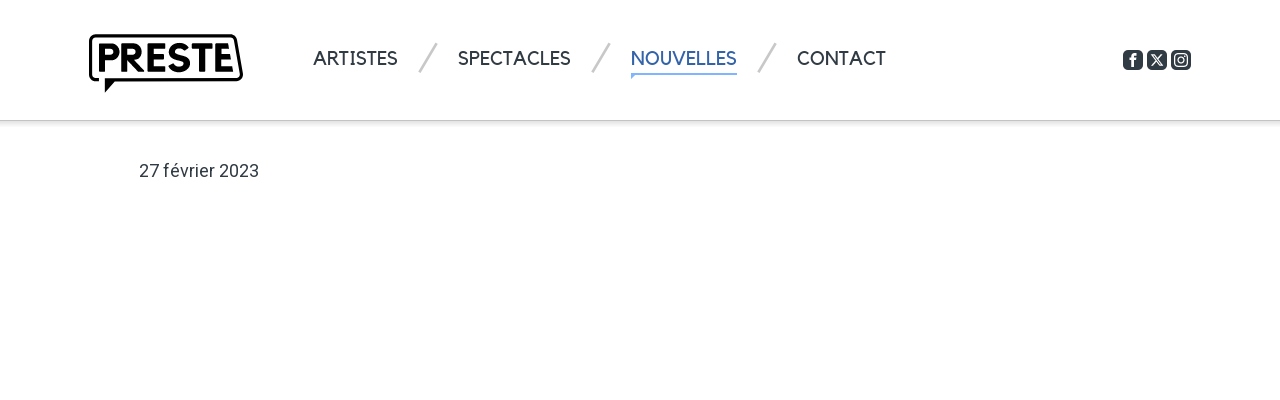

--- FILE ---
content_type: text/html; charset=UTF-8
request_url: https://preste.ca/nouvelles/2023-02-27-laf-presente-le-videoclip-de-sa-chanson-donne-moi-tout
body_size: 760843
content:
<!doctype html>
<!--[if IE 7]><html class="ie7" lang="fr"><![endif]-->
<!--[if IE 8]><html class="ie8" lang="fr"><![endif]-->
<!--[if IE 9]><html class="ie9" lang="fr"><![endif]-->
<!--[if gt IE 9]><!--><html lang="fr"><!--<![endif]-->
<head>
	<script async src="https://www.googletagmanager.com/gtag/js?id=G-BV8WX6945W"></script>
	<script>window.dataLayer = window.dataLayer || [];function gtag(){dataLayer.push(arguments);}gtag('js', new Date());gtag('config', 'G-BV8WX6945W');</script>
	<meta charset="utf-8">
	<meta http-equiv="X-UA-Compatible" content="IE=edge">
	<meta name="viewport" content="width=device-width, initial-scale=1, maximum-scale=1, shrink-to-fit=no">
	<meta name="format-detection" content="telephone=no">
	<title>LaF présente le vidéoclip de sa chanson Donne-moi tout / Preste - Spectacles et tournées</title>
	<meta name="description" content="Preste - Spectacles et tournées">
	<meta name="keywords" content="">
	<meta property="og:locale" content="fr_CA" />
	<meta property="og:type" content="website">
	<meta property="og:title" content="LaF présente le vidéoclip de sa chanson Donne-moi tout / Preste - Spectacles et tournées">
	<meta property="og:description" content="Preste - Spectacles et tournées">
	<meta property="og:image" content="https://preste.ca/files/nouvelles/2023-02-27-laf-presente-le-videoclip-de-sa-chanson-donne-moi-tout-1162x465-optimized-63f91c7b.png">
	<meta property="og:url" content="https://preste.ca/nouvelles/2023-02-27-laf-presente-le-videoclip-de-sa-chanson-donne-moi-tout">
	<meta property="og:site_name" content="Preste - Spectacles et tournées" />
	<meta name="twitter:card" content="summary" />
	<meta name="twitter:description" content="Preste - Spectacles et tournées" />
	<meta name="twitter:title" content="LaF présente le vidéoclip de sa chanson Donne-moi tout / Preste - Spectacles et tournées" />
	<meta name="twitter:image" content="https://preste.ca/files/nouvelles/2023-02-27-laf-presente-le-videoclip-de-sa-chanson-donne-moi-tout-1162x465-optimized-63f91c7b.png" />
	<link rel="canonical" href="https://preste.ca/nouvelles/2023-02-27-laf-presente-le-videoclip-de-sa-chanson-donne-moi-tout">
	<link rel="apple-touch-icon" sizes="180x180" href="/apple-touch-icon.png">
	<link rel="icon" type="image/png" sizes="32x32" href="/favicon-32x32.png">
	<link rel="icon" type="image/png" sizes="16x16" href="/favicon-16x16.png">
	<link rel="manifest" href="/site.webmanifest">
	<link rel="mask-icon" href="/safari-pinned-tab.svg" color="#5bbad5">
	<meta name="msapplication-TileColor" content="#da532c">
	<meta name="theme-color" content="#3363A9">
	<link rel="stylesheet" href="/css/main.css?5cb52218">
	<link rel="stylesheet" href="//fonts.googleapis.com/css?family=Roboto:400,400i,700,700i">
	<!--[if lt IE 9]>
		<script src="//oss.maxcdn.com/html5shiv/3.7.3/html5shiv-printshiv.min.js"></script>
		<script src="//oss.maxcdn.com/respond/1.4.2/respond.min.js"></script>
	<![endif]-->
</head>
<body class="news-single">
	<div itemscope itemtype="http://schema.org/LocalBusiness" id="site-wrapper">
		<meta itemprop="name" content="Preste - Spectacles et tournées" />
		<meta itemprop="image" content="https://preste.ca/img/svg/logo.svg" />
		<meta itemprop="email" content="info@preste.ca" />
		<meta itemprop="telephone" content="514 904-1969" />
		<span itemprop="address" itemscope itemtype="http://schema.org/PostalAddress">
			<meta itemprop="streetAddress" content="1223, boulevard Saint-Laurent,
suite 300" />
			<meta itemprop="addressLocality" content="Montréal" />
			<meta itemprop="addressRegion" content="QC" />
			<meta itemprop="addressCountry" content="CA" />
			<meta itemprop="postalCode" content="H2X 2S6" />
		</span>
		<div id="sliding-panel" class="hidden-sm hidden-md hidden-lg">
			<div class="sliding-panel-overflow container-fluid"></div>
		</div>
		<header class="l-header">
			<nav class="l-navigation">
				<div class="container-fluid">
						<a href="/" class="brand"><svg aria-hidden="true"><use xlink:href="/img/svg/sprite.svg#logo"></use></svg><span class="sr-only">Preste</span></a>
					<button class="btn btn-toggle-sliding-panel visible-xs"><span></span><span></span><span></span></button>
					<ul class="primary list-inline list-unstyled hidden-xs">
						<li><a href="/artistes">Artistes</a></li>
						<li><a href="/spectacles">Spectacles</a></li>
						<li class="selected"><a href="/nouvelles">Nouvelles</a></li>
						<li><a href="/contact">Contact</a></li>
					</ul>
					<ul class="c-social-nav list-inline list-unstyled hidden-xs">
						<li><a href="https://facebook.com/preste" target="_blank"><svg aria-hidden="true"><use xlink:href="/img/svg/sprite.svg#facebook"></use></svg><span class="sr-only">Facebook</span></a></li>
						<li><a href="https://x.com/Preste_Concerts" target="_blank"><svg aria-hidden="true"><use xlink:href="/img/svg/sprite.svg#twitter"></use></svg><span class="sr-only">Twitter</span></a></li>
						<li><a href="https://instagram.com/agencepreste" target="_blank"><svg aria-hidden="true"><use xlink:href="/img/svg/sprite.svg#instagram"></use></svg><span class="sr-only">Instagram</span></a></li>
					</ul>
				</div>
			</nav>
		</header>
		<main>
			<div class="container-fluid container-fluid-narrow">
			<div class="m-news m-news-single">
				<div class="m-news-single-details">
					<time datetime="2023-02-27" class="m-news-single-details-date">27 février 2023</time>
					<div class="embed-responsive" style="margin-bottom:1em;padding-bottom:56.25%;">
						<iframe width="1002" height="401" src="https://www.youtube.com/embed/JxnWmeFnd9s?rel=0&amp;showinfo=0&amp;modestbranding=1" allow="accelerometer; autoplay; encrypted-media; gyroscope; picture-in-picture" allowfullscreen></iframe>
					</div>
					<div class="editor">
<p>Avec le <a href="https://youtu.be/JxnWmeFnd9s" target="_blank">vid&eacute;oclip</a> de sa chanson&nbsp;<em>Donne-moi tout</em>, <a href="/laf" target="_blank">LaF</a> nous offre d&eacute;j&agrave; un deuxi&egrave;me extrait de son nouvel album&nbsp;<em><strong>Chrome</strong></em> &agrave; para&icirc;tre le 31 mars chez Disques 7i&egrave;me Ciel. Production hip-hop contemporaine et progressive aux touches pop, cette chanson au rythme effr&eacute;n&eacute; nous transporte dans les d&eacute;dales introspectifs de la formation. Narr&eacute;e dans une prosodie honn&ecirc;te et &eacute;branl&eacute;e, Bkay, Jamaz et Mantisse y abordent la r&eacute;silience &agrave; travers les hauts et les bas des liaisons amoureuses, l'envie de se red&eacute;finir dans le temps comme v&eacute;rit&eacute; tangible, l'&eacute;ternel chantier du couple et le polymorphe relationnel. Cette trame au ressenti cin&eacute;matographique b&eacute;n&eacute;ficie de l'envo&ucirc;tante performance de Blaise Borbo&euml;n-L&eacute;onard au violon, ainsi que de l'apport de Pops and Poolboy et d'Antoine Richer &agrave; la composition, le tout &eacute;videmment tiss&eacute; ensemble par les mains de ma&icirc;tre de Bnjmm.lloyd.</p>
<p>La tourn&eacute;e du nouveau spectacle prendra elle son envol ce printemps avec notamment au programme le MTelus &agrave; Montr&eacute;al le 14 avril et l'Imp&eacute;rial Bell &agrave; Qu&eacute;bec le 28 avril.</p>						<ul class="list-unstyled">
							<li><time datetime="2023-03-31">31 mars 2023</time><span class="hidden-xs"></span><br class="visible-xs"><strong>Alma, QC</strong><span class="hidden-xs"></span><br class="visible-xs">Café du Clocher <span class="hidden-xs">/</span><br class="visible-xs"> <a href="https://lepointdevente.com/billets/och220716001" target="_blank" class="has-arrow has-arrow-next">Billets</a></li>
							<li><time datetime="2023-04-01">01 avril 2023</time><span class="hidden-xs"></span><br class="visible-xs"><strong>Trois-Rivières, QC</strong><span class="hidden-xs"></span><br class="visible-xs">Maison de la Culture <span class="hidden-xs">/</span><br class="visible-xs"> <a href="https://www.cultur3r.com/evenements/laf-2/" target="_blank" class="has-arrow has-arrow-next">Billets</a></li>
							<li><time datetime="2023-04-07">07 avril 2023</time><span class="hidden-xs"></span><br class="visible-xs"><strong>Saint-Hyacinthe, QC</strong><span class="hidden-xs"></span><br class="visible-xs">Le Zaricot <span class="hidden-xs">/</span><br class="visible-xs"> <a href="https://lepointdevente.com/billets/zct230407001" target="_blank" class="has-arrow has-arrow-next">Billets</a></li>
							<li><time datetime="2023-04-08">08 avril 2023</time><span class="hidden-xs"></span><br class="visible-xs"><strong>Gatineau, QC</strong><span class="hidden-xs"></span><br class="visible-xs">Minotaure <span class="hidden-xs">/</span><br class="visible-xs"> <a href="https://lepointdevente.com/billets/amb230408001" target="_blank" class="has-arrow has-arrow-next">Billets</a></li>
							<li><time datetime="2023-04-14">14 avril 2023</time><span class="hidden-xs"></span><br class="visible-xs"><strong>Montréal, QC</strong><span class="hidden-xs"></span><br class="visible-xs">MTelus <span class="hidden-xs">/</span><br class="visible-xs"> <a href="https://www.ticketmaster.ca/event/31005D68E39D44B6" target="_blank" class="has-arrow has-arrow-next">Billets</a></li>
							<li><time datetime="2023-04-22">22 avril 2023</time><span class="hidden-xs"></span><br class="visible-xs"><strong>Terrebonne, QC</strong><span class="hidden-xs"></span><br class="visible-xs">Salle du Moulinet <span class="hidden-xs">/</span><br class="visible-xs"> <a href="https://theatreduvieuxterrebonne.com/evenement/laf-20230422/" target="_blank" class="has-arrow has-arrow-next">Billets</a></li>
							<li><time datetime="2023-04-28">28 avril 2023</time><span class="hidden-xs"></span><br class="visible-xs"><strong>Québec, QC</strong><span class="hidden-xs"></span><br class="visible-xs">Impérial Bell <span class="hidden-xs">/</span><br class="visible-xs"> <a href="https://www.imperialbell.com/Programmation/Liste-des-spectacles/2023/4/28/3017/LaF?retour=spectacles" target="_blank" class="has-arrow has-arrow-next">Billets</a></li>
							<li><time datetime="2023-05-13">13 mai 2023</time><span class="hidden-xs"></span><br class="visible-xs"><strong>Sainte-Thérèse, QC</strong><span class="hidden-xs"></span><br class="visible-xs">Santa Teresa <span class="hidden-xs">/</span><br class="visible-xs"> <a href="https://lepointdevente.com/billets/saf230513001" target="_blank" class="has-arrow has-arrow-next">Billets</a></li>
							<li><time datetime="2023-05-20">20 mai 2023</time><span class="hidden-xs"></span><br class="visible-xs"><strong>Lac-Brome, QC</strong><span class="hidden-xs"></span><br class="visible-xs">Festival Halte <span class="hidden-xs">/</span><br class="visible-xs"> <a href="https://secure3.xpayrience.com/evenements_faire_valoir_festival_halte" target="_blank" class="has-arrow has-arrow-next">Billets</a></li>
							<li><time datetime="2023-06-09">09 juin 2023</time><span class="hidden-xs"></span><br class="visible-xs"><strong>Montréal, QC</strong><span class="hidden-xs"></span><br class="visible-xs">Francos de Montréal <span class="hidden-xs">/</span><br class="visible-xs"> GRATUIT</li>
							<li><time datetime="2023-06-22">22 juin 2023</time><span class="hidden-xs"></span><br class="visible-xs"><strong>Carleton-sur-Mer, QC</strong><span class="hidden-xs"></span><br class="visible-xs">Festival BleuBleu <span class="hidden-xs">/</span><br class="visible-xs"> <a href="https://www.festivalbleubleu.com/billetterie/" target="_blank" class="has-arrow has-arrow-next">Billets</a></li>
							<li><time datetime="2023-06-24">24 juin 2023</time><span class="hidden-xs"></span><br class="visible-xs"><strong>Montréal, QC</strong><span class="hidden-xs"></span><br class="visible-xs">Saint-Jean Parc Laurier <span class="hidden-xs">/</span><br class="visible-xs"> GRATUIT</li>
							<li><time datetime="2023-07-06">06 juillet 2023</time><span class="hidden-xs"></span><br class="visible-xs"><strong>Gatineau, QC</strong><span class="hidden-xs"></span><br class="visible-xs">Saucette en Showssettes <span class="hidden-xs">/</span><br class="visible-xs"> GRATUIT</li>
							<li><time datetime="2023-07-22">22 juillet 2023</time><span class="hidden-xs"></span><br class="visible-xs"><strong>Baie-Saint-Paul, QC</strong><span class="hidden-xs"></span><br class="visible-xs">Le Festif! <span class="hidden-xs">/</span><br class="visible-xs"> COMPLET</li>
							<li><time datetime="2023-08-04">04 août 2023</time><span class="hidden-xs"></span><br class="visible-xs"><strong>Lévis, QC</strong><span class="hidden-xs"></span><br class="visible-xs">Festivent <span class="hidden-xs">/</span><br class="visible-xs"> <a href="https://festivent.ca/billetterie/" target="_blank" class="has-arrow has-arrow-next">Billets</a></li>
							<li><time datetime="2023-08-17">17 août 2023</time><span class="hidden-xs"></span><br class="visible-xs"><strong>Gaspé, QC</strong><span class="hidden-xs"></span><br class="visible-xs">Centre Culturel Le Griffon <span class="hidden-xs">/</span><br class="visible-xs"> <a href="https://lepointdevente.com/billets/cul230817001" target="_blank" class="has-arrow has-arrow-next">Billets</a></li>
							<li><time datetime="2023-08-18">18 août 2023</time><span class="hidden-xs"></span><br class="visible-xs"><strong>Mont-Louis, QC</strong><span class="hidden-xs"></span><br class="visible-xs">La Pointe Sec <span class="hidden-xs">/</span><br class="visible-xs"> <a href="http://www.lapointesec.com/evenement/379/laf/" target="_blank" class="has-arrow has-arrow-next">Billets</a></li>
							<li><time datetime="2023-08-19">19 août 2023</time><span class="hidden-xs"></span><br class="visible-xs"><strong>Rimouski, QC</strong><span class="hidden-xs"></span><br class="visible-xs">Bains Publics <span class="hidden-xs">/</span><br class="visible-xs"> <a href="https://quoivivrerimouski.ca/laf" target="_blank" class="has-arrow has-arrow-next">Billets</a></li>
							<li><time datetime="2023-09-09">09 septembre 2023</time><span class="hidden-xs"></span><br class="visible-xs"><strong>Sainte-Catherine, QC</strong><span class="hidden-xs"></span><br class="visible-xs">Ka Halawai <span class="hidden-xs">/</span><br class="visible-xs"> <a href="https://kahalawai.ca/#tarifs" target="_blank" class="has-arrow has-arrow-next">Billets</a></li>
							<li><time datetime="2023-09-14">14 septembre 2023</time><span class="hidden-xs"></span><br class="visible-xs"><strong>Montréal, QC</strong><span class="hidden-xs"></span><br class="visible-xs">Les Concerts Campbell <span class="hidden-xs">/</span><br class="visible-xs"> GRATUIT</li>
							<li><time datetime="2023-10-19">19 octobre 2023</time><span class="hidden-xs"></span><br class="visible-xs"><strong>Sherbrooke, QC</strong><span class="hidden-xs"></span><br class="visible-xs">Théâtre Granada <span class="hidden-xs">/</span><br class="visible-xs"> <a href="https://theatregranada.com/choses-sauvages-laf/" target="_blank" class="has-arrow has-arrow-next">Billets</a></li>
							<li><time datetime="2023-10-27">27 octobre 2023</time><span class="hidden-xs"></span><br class="visible-xs"><strong>Drummondville, QC</strong><span class="hidden-xs"></span><br class="visible-xs">Espace Mandeville <span class="hidden-xs">/</span><br class="visible-xs"> <a href="https://www.artsdrummondville.com/spectacles-drummondville/spectacles/laf-et-lydia-kepinski/plateau-double/27-10-2023-20-00" target="_blank" class="has-arrow has-arrow-next">Billets</a></li>
							<li><time datetime="2023-11-16">16 novembre 2023</time><span class="hidden-xs"></span><br class="visible-xs"><strong>Montréal, QC</strong><span class="hidden-xs"></span><br class="visible-xs">Festival Marathon <span class="hidden-xs">/</span><br class="visible-xs"> <a href="https://lepointdevente.com/billets/clb231116001" target="_blank" class="has-arrow has-arrow-next">Billets</a></li>
						</ul>
					</div>
				</div>
				<div class="c-social-widget">
					<div class="addthis_sharing_toolbox"></div>
				</div>
				<aside class="c-posts c-posts-featured">
					<div class="c-posts-type">
						<div class="editor">
							<h2 class="h1">Autres nouvelles</h2>
						</div>
						<form action="/nouvelles" class="c-form c-form-filters js-form-navigate" novalidate>
							<div class="row">
								<div class="col-xs-12 col-sm-4">
									<div class="form-group">
										<label for="filter-artist" class="sr-only">Filtrer par artiste</label>
										<div class="custom-select-wrapper">
											<select class="form-control custom-select"><option>TOUS LES ARTISTES</option><option value="alexandrepoulin">ALEXANDRE POULIN</option><option value="bustyandthebass">BUSTY AND THE BASS</option><option value="carotte">CAROTTÉ</option><option value="davidlafleche">DAVID LAFLECHE</option><option value="elliotmaginot">ELLIOT MAGINOT</option><option value="grimskunk">GRIMSKUNK</option><option value="guybelanger">GUY BÉLANGER</option><option value="halfmoonrun">HALF MOON RUN</option><option value="harrymanx">HARRY MANX</option><option value="heincooper">HEIN COOPER</option><option value="hubertlenoir">HUBERT LENOIR</option><option value="jonathanpainchaud">JONATHAN PAINCHAUD</option><option value="kimchurchill">KIM CHURCHILL</option><option value="klopelgag">KLÔ PELGAG</option><option value="laf">LAF</option><option value="lydiakepinski">LYDIA KÉPINSKI</option><option value="mattlang">MATT LANG</option><option value="michelpagliaro">MICHEL PAGLIARO</option><option value="salebarbes">SALEBARBES</option><option value="thefranklinelectric">THE FRANKLIN ELECTRIC</option><option value="tryo">TRYO</option><option value="voivod">VOÏVOD</option><option value="vulgairesmachins">VULGAIRES MACHINS</option><option value="autres">AUTRES</option></select>
										</div>
									</div>
								</div>
							</div>
						</form>
						<ul class="row list-unstyled">
							<li class="col-xs-12 col-sm-4">
								<article class="c-posts-type-post">
									<a href="/nouvelles/2025-11-24-salebarbes-annonce-la-tournee-de-son-nouveau-spectacle">
										<time datetime="2025-11-24">24 novembre 2025</time>
										<div class="img">
											<picture>
												<source media="(min-width:992px)" srcset="/files/nouvelles/2025-11-24-salebarbes-annonce-la-tournee-de-son-nouveau-spectacle-314x126-optimized-69247304.png, /files/nouvelles/2025-11-24-salebarbes-annonce-la-tournee-de-son-nouveau-spectacle-667x267-optimized-69247304.png 2x">
												<source media="(min-width:768px)" srcset="/files/nouvelles/2025-11-24-salebarbes-annonce-la-tournee-de-son-nouveau-spectacle-284x114-optimized-69247304.png, /files/nouvelles/2025-11-24-salebarbes-annonce-la-tournee-de-son-nouveau-spectacle-667x267-optimized-69247304.png 2x">
												<source media="(min-width:480px)" srcset="/files/nouvelles/2025-11-24-salebarbes-annonce-la-tournee-de-son-nouveau-spectacle-667x267-optimized-69247304.png">
												<source srcset="/files/nouvelles/2025-11-24-salebarbes-annonce-la-tournee-de-son-nouveau-spectacle-449x180-optimized-69247304.png, /files/nouvelles/2025-11-24-salebarbes-annonce-la-tournee-de-son-nouveau-spectacle-991x396-optimized-69247303.png 2x">
												<img src="/files/nouvelles/2025-11-24-salebarbes-annonce-la-tournee-de-son-nouveau-spectacle-667x267-optimized-69247304.png" alt="Salebarbes annonce la tourn&amp;eacute;e de son nouveau spectacle" width="667" height="267" class="img-responsive">
											</picture>
										</div>
										<div class="editor">
											<h2 class="p"><strong>Salebarbes</strong> annonce la tourn&eacute;e de son nouveau spectacle</h2>
										</div>
									</a>
								</article>
							</li>
							<li class="col-xs-12 col-sm-4">
								<article class="c-posts-type-post">
									<a href="/nouvelles/2025-11-06-matt-lang-et-klo-pelgag-s-illustrent-au-premier-gala-adisq-2025">
										<time datetime="2025-11-06">06 novembre 2025</time>
										<div class="img">
											<picture>
												<source media="(min-width:992px)" srcset="/files/nouvelles/2025-11-06-matt-lang-et-klo-pelgag-s-illustrent-au-premier-gala-adisq-2025-314x126-optimized-690cb4f0.png, /files/nouvelles/2025-11-06-matt-lang-et-klo-pelgag-s-illustrent-au-premier-gala-adisq-2025-667x267-optimized-690cb4f0.png 2x">
												<source media="(min-width:768px)" srcset="/files/nouvelles/2025-11-06-matt-lang-et-klo-pelgag-s-illustrent-au-premier-gala-adisq-2025-284x114-optimized-690cb4f0.png, /files/nouvelles/2025-11-06-matt-lang-et-klo-pelgag-s-illustrent-au-premier-gala-adisq-2025-667x267-optimized-690cb4f0.png 2x">
												<source media="(min-width:480px)" srcset="/files/nouvelles/2025-11-06-matt-lang-et-klo-pelgag-s-illustrent-au-premier-gala-adisq-2025-667x267-optimized-690cb4f0.png">
												<source srcset="/files/nouvelles/2025-11-06-matt-lang-et-klo-pelgag-s-illustrent-au-premier-gala-adisq-2025-449x180-optimized-690cb4f0.png, /files/nouvelles/2025-11-06-matt-lang-et-klo-pelgag-s-illustrent-au-premier-gala-adisq-2025-991x396-optimized-690cb4f0.png 2x">
												<img src="/files/nouvelles/2025-11-06-matt-lang-et-klo-pelgag-s-illustrent-au-premier-gala-adisq-2025-667x267-optimized-690cb4f0.png" alt="Matt Lang et Kl&amp;ocirc; Pelgag s&amp;rsquo;illustrent au Premier Gala ADISQ 2025" width="667" height="267" class="img-responsive">
											</picture>
										</div>
										<div class="editor">
											<h2 class="p"><strong>Matt Lang</strong> et <strong>Kl&ocirc; Pelgag</strong> s&rsquo;illustrent au Premier Gala ADISQ 2025</h2>
										</div>
									</a>
								</article>
							</li>
							<li class="col-xs-12 col-sm-4">
								<article class="c-posts-type-post">
									<a href="/nouvelles/2025-10-30-matt-lang-recoit-un-single-or-pour-sa-chanson-in-a-bar">
										<time datetime="2025-10-30">30 octobre 2025</time>
										<div class="img">
											<picture>
												<source media="(min-width:992px)" srcset="/files/nouvelles/2025-10-30-matt-lang-recoit-un-single-or-pour-sa-chanson-in-a-bar-314x126-optimized-69037304.png, /files/nouvelles/2025-10-30-matt-lang-recoit-un-single-or-pour-sa-chanson-in-a-bar-667x267-optimized-69037304.png 2x">
												<source media="(min-width:768px)" srcset="/files/nouvelles/2025-10-30-matt-lang-recoit-un-single-or-pour-sa-chanson-in-a-bar-284x114-optimized-69037304.png, /files/nouvelles/2025-10-30-matt-lang-recoit-un-single-or-pour-sa-chanson-in-a-bar-667x267-optimized-69037304.png 2x">
												<source media="(min-width:480px)" srcset="/files/nouvelles/2025-10-30-matt-lang-recoit-un-single-or-pour-sa-chanson-in-a-bar-667x267-optimized-69037304.png">
												<source srcset="/files/nouvelles/2025-10-30-matt-lang-recoit-un-single-or-pour-sa-chanson-in-a-bar-449x180-optimized-69037304.png, /files/nouvelles/2025-10-30-matt-lang-recoit-un-single-or-pour-sa-chanson-in-a-bar-991x396-optimized-69037303.png 2x">
												<img src="/files/nouvelles/2025-10-30-matt-lang-recoit-un-single-or-pour-sa-chanson-in-a-bar-667x267-optimized-69037304.png" alt="Matt Lang re&amp;ccedil;oit un single or pour sa chanson In a Bar" width="667" height="267" class="img-responsive">
											</picture>
										</div>
										<div class="editor">
											<h2 class="p"><strong>Matt Lang</strong> re&ccedil;oit un single or pour sa chanson <em>In a Bar</em></h2>
										</div>
									</a>
								</article>
							</li>
							<li class="col-xs-12 col-sm-4">
								<article class="c-posts-type-post">
									<a href="/nouvelles/2025-10-24-klo-pelgag-en-duo-avec-patrick-watson">
										<time datetime="2025-10-24">24 octobre 2025</time>
										<div class="img">
											<picture>
												<source media="(min-width:992px)" srcset="/files/nouvelles/2025-10-24-klo-pelgag-en-duo-avec-patrick-watson-314x126-optimized-68fbb6a7.png, /files/nouvelles/2025-10-24-klo-pelgag-en-duo-avec-patrick-watson-667x267-optimized-68fbb6a7.png 2x">
												<source media="(min-width:768px)" srcset="/files/nouvelles/2025-10-24-klo-pelgag-en-duo-avec-patrick-watson-284x114-optimized-68fbb6a7.png, /files/nouvelles/2025-10-24-klo-pelgag-en-duo-avec-patrick-watson-667x267-optimized-68fbb6a7.png 2x">
												<source media="(min-width:480px)" srcset="/files/nouvelles/2025-10-24-klo-pelgag-en-duo-avec-patrick-watson-667x267-optimized-68fbb6a7.png">
												<source srcset="/files/nouvelles/2025-10-24-klo-pelgag-en-duo-avec-patrick-watson-449x180-optimized-68fbb6a7.png, /files/nouvelles/2025-10-24-klo-pelgag-en-duo-avec-patrick-watson-991x396-optimized-68fbb6a7.png 2x">
												<img src="/files/nouvelles/2025-10-24-klo-pelgag-en-duo-avec-patrick-watson-667x267-optimized-68fbb6a7.png" alt="Kl&amp;ocirc; Pelgag en duo avec Patrick Watson" width="667" height="267" class="img-responsive">
											</picture>
										</div>
										<div class="editor">
											<h2 class="p"><strong>Kl&ocirc; Pelgag</strong> en duo avec Patrick Watson</h2>
										</div>
									</a>
								</article>
							</li>
							<li class="col-xs-12 col-sm-4">
								<article class="c-posts-type-post">
									<a href="/nouvelles/2025-10-23-vulgaires-machins-presente-le-videoclip-de-la-chanson-l-effondrement-qui-vient">
										<time datetime="2025-10-23">23 octobre 2025</time>
										<div class="img">
											<picture>
												<source media="(min-width:992px)" srcset="/files/nouvelles/2025-10-23-vulgaires-machins-presente-un-videoclip-de-la-chanson-l-effondrement-qui-vient-314x126-optimized-68fa2a1f.png, /files/nouvelles/2025-10-23-vulgaires-machins-presente-un-videoclip-de-la-chanson-l-effondrement-qui-vient-667x267-optimized-68fa2a1f.png 2x">
												<source media="(min-width:768px)" srcset="/files/nouvelles/2025-10-23-vulgaires-machins-presente-un-videoclip-de-la-chanson-l-effondrement-qui-vient-284x114-optimized-68fa2a1f.png, /files/nouvelles/2025-10-23-vulgaires-machins-presente-un-videoclip-de-la-chanson-l-effondrement-qui-vient-667x267-optimized-68fa2a1f.png 2x">
												<source media="(min-width:480px)" srcset="/files/nouvelles/2025-10-23-vulgaires-machins-presente-un-videoclip-de-la-chanson-l-effondrement-qui-vient-667x267-optimized-68fa2a1f.png">
												<source srcset="/files/nouvelles/2025-10-23-vulgaires-machins-presente-un-videoclip-de-la-chanson-l-effondrement-qui-vient-449x180-optimized-68fa2a1f.png, /files/nouvelles/2025-10-23-vulgaires-machins-presente-un-videoclip-de-la-chanson-l-effondrement-qui-vient-991x396-optimized-68fa2a1f.png 2x">
												<img src="/files/nouvelles/2025-10-23-vulgaires-machins-presente-un-videoclip-de-la-chanson-l-effondrement-qui-vient-667x267-optimized-68fa2a1f.png" alt="Vulgaires Machins pr&amp;eacute;sente le vid&amp;eacute;oclip de la chanson&amp;nbsp;L'Effondrement qui vient" width="667" height="267" class="img-responsive">
											</picture>
										</div>
										<div class="editor">
											<h2 class="p"><strong>Vulgaires Machins</strong> pr&eacute;sente le vid&eacute;oclip de la chanson&nbsp;<em>L'Effondrement qui vient</em></h2>
										</div>
									</a>
								</article>
							</li>
							<li class="col-xs-12 col-sm-4">
								<article class="c-posts-type-post">
									<a href="/nouvelles/2025-09-18-vulgaires-machins-leve-le-voile-sur-son-nouvel-album-contempler-l-abime">
										<time datetime="2025-09-18">18 septembre 2025</time>
										<div class="img">
											<picture>
												<source media="(min-width:992px)" srcset="/files/nouvelles/2025-09-18-vulgaires-machins-leve-le-voile-sur-son-nouvel-album-contempler-l-abime-314x126-optimized-68cbddcf.png, /files/nouvelles/2025-09-18-vulgaires-machins-leve-le-voile-sur-son-nouvel-album-contempler-l-abime-667x267-optimized-68cbddcf.png 2x">
												<source media="(min-width:768px)" srcset="/files/nouvelles/2025-09-18-vulgaires-machins-leve-le-voile-sur-son-nouvel-album-contempler-l-abime-284x114-optimized-68cbddcf.png, /files/nouvelles/2025-09-18-vulgaires-machins-leve-le-voile-sur-son-nouvel-album-contempler-l-abime-667x267-optimized-68cbddcf.png 2x">
												<source media="(min-width:480px)" srcset="/files/nouvelles/2025-09-18-vulgaires-machins-leve-le-voile-sur-son-nouvel-album-contempler-l-abime-667x267-optimized-68cbddcf.png">
												<source srcset="/files/nouvelles/2025-09-18-vulgaires-machins-leve-le-voile-sur-son-nouvel-album-contempler-l-abime-449x180-optimized-68cbddcf.png, /files/nouvelles/2025-09-18-vulgaires-machins-leve-le-voile-sur-son-nouvel-album-contempler-l-abime-991x396-optimized-68cbddce.png 2x">
												<img src="/files/nouvelles/2025-09-18-vulgaires-machins-leve-le-voile-sur-son-nouvel-album-contempler-l-abime-667x267-optimized-68cbddcf.png" alt="Vulgaires Machins l&amp;egrave;ve le voile sur son nouvel album Contempler l&amp;rsquo;ab&amp;icirc;me" width="667" height="267" class="img-responsive">
											</picture>
										</div>
										<div class="editor">
											<h2 class="p"><strong>Vulgaires Machins</strong> l&egrave;ve le voile sur son nouvel album <strong><em>Contempler l&rsquo;ab&icirc;me</em></strong></h2>
										</div>
									</a>
								</article>
							</li>
							<li class="col-xs-12 col-sm-4">
								<article class="c-posts-type-post">
									<a href="/nouvelles/2025-09-17-klo-pelgag-salebarbes-matt-lang-alexandre-poulin-et-elliot-maginot-en-nomination-aux-galas-adisq-2025">
										<time datetime="2025-09-17">17 septembre 2025</time>
										<div class="img">
											<picture>
												<source media="(min-width:992px)" srcset="/files/nouvelles/2025-09-17-klo-pelgag-salebarbes-matt-lang-alexandre-poulin-et-elliot-maginot-en-nomination-au-gala-adisq-2025-314x126-optimized-68cb0dac.png, /files/nouvelles/2025-09-17-klo-pelgag-salebarbes-matt-lang-alexandre-poulin-et-elliot-maginot-en-nomination-au-gala-adisq-2025-667x267-optimized-68cb0dac.png 2x">
												<source media="(min-width:768px)" srcset="/files/nouvelles/2025-09-17-klo-pelgag-salebarbes-matt-lang-alexandre-poulin-et-elliot-maginot-en-nomination-au-gala-adisq-2025-284x114-optimized-68cb0dac.png, /files/nouvelles/2025-09-17-klo-pelgag-salebarbes-matt-lang-alexandre-poulin-et-elliot-maginot-en-nomination-au-gala-adisq-2025-667x267-optimized-68cb0dac.png 2x">
												<source media="(min-width:480px)" srcset="/files/nouvelles/2025-09-17-klo-pelgag-salebarbes-matt-lang-alexandre-poulin-et-elliot-maginot-en-nomination-au-gala-adisq-2025-667x267-optimized-68cb0dac.png">
												<source srcset="/files/nouvelles/2025-09-17-klo-pelgag-salebarbes-matt-lang-alexandre-poulin-et-elliot-maginot-en-nomination-au-gala-adisq-2025-449x180-optimized-68cb0dac.png, /files/nouvelles/2025-09-17-klo-pelgag-salebarbes-matt-lang-alexandre-poulin-et-elliot-maginot-en-nomination-au-gala-adisq-2025-991x396-optimized-68cb0dab.png 2x">
												<img src="/files/nouvelles/2025-09-17-klo-pelgag-salebarbes-matt-lang-alexandre-poulin-et-elliot-maginot-en-nomination-au-gala-adisq-2025-667x267-optimized-68cb0dac.png" alt="Kl&amp;ocirc; Pelgag, Salebarbes, Matt Lang, Alexandre Poulin et Elliot Maginot en nomination aux Galas ADISQ 2025" width="667" height="267" class="img-responsive">
											</picture>
										</div>
										<div class="editor">
											<h2 class="p"><strong>Kl&ocirc; Pelgag</strong>, <strong>Salebarbes</strong>, <strong>Matt Lang</strong>, <strong>Alexandre Poulin</strong> et <strong>Elliot Maginot</strong> en nomination aux Galas ADISQ 2025</h2>
										</div>
									</a>
								</article>
							</li>
							<li class="col-xs-12 col-sm-4">
								<article class="c-posts-type-post">
									<a href="/nouvelles/2025-09-15-salebarbes-et-matt-lang-s-illustrent-aux-canadian-country-music-awards">
										<time datetime="2025-09-15">15 septembre 2025</time>
										<div class="img">
											<picture>
												<source media="(min-width:992px)" srcset="/files/nouvelles/2025-09-15-salebarbes-et-matt-lang-s-illustrent-aux-canadians-country-music-awards-314x126-optimized-68c7df84.png, /files/nouvelles/2025-09-15-salebarbes-et-matt-lang-s-illustrent-aux-canadians-country-music-awards-667x267-optimized-68c7df84.png 2x">
												<source media="(min-width:768px)" srcset="/files/nouvelles/2025-09-15-salebarbes-et-matt-lang-s-illustrent-aux-canadians-country-music-awards-284x114-optimized-68c7df84.png, /files/nouvelles/2025-09-15-salebarbes-et-matt-lang-s-illustrent-aux-canadians-country-music-awards-667x267-optimized-68c7df84.png 2x">
												<source media="(min-width:480px)" srcset="/files/nouvelles/2025-09-15-salebarbes-et-matt-lang-s-illustrent-aux-canadians-country-music-awards-667x267-optimized-68c7df84.png">
												<source srcset="/files/nouvelles/2025-09-15-salebarbes-et-matt-lang-s-illustrent-aux-canadians-country-music-awards-449x180-optimized-68c7df84.png, /files/nouvelles/2025-09-15-salebarbes-et-matt-lang-s-illustrent-aux-canadians-country-music-awards-991x396-optimized-68c7df84.png 2x">
												<img src="/files/nouvelles/2025-09-15-salebarbes-et-matt-lang-s-illustrent-aux-canadians-country-music-awards-667x267-optimized-68c7df84.png" alt="Salebarbes et Matt Lang s&amp;rsquo;illustrent aux Canadian Country Music Awards" width="667" height="267" class="img-responsive">
											</picture>
										</div>
										<div class="editor">
											<h2 class="p"><strong>Salebarbes</strong> et <strong>Matt Lang</strong> s&rsquo;illustrent aux Canadian Country Music Awards</h2>
										</div>
									</a>
								</article>
							</li>
							<li class="col-xs-12 col-sm-4">
								<article class="c-posts-type-post">
									<a href="/nouvelles/2025-08-26-michel-pagliaro-sera-intronise-au-pantheon-des-auteurs-compositeurs-canadiens">
										<time datetime="2025-08-26">26 août 2025</time>
										<div class="img">
											<picture>
												<source media="(min-width:992px)" srcset="/files/nouvelles/2025-08-26-michel-pagliaro-sera-intronise-au-pantheon-des-auteurs-compositeurs-canadiens-314x126-optimized-68adcf35.png, /files/nouvelles/2025-08-26-michel-pagliaro-sera-intronise-au-pantheon-des-auteurs-compositeurs-canadiens-667x267-optimized-68adcf34.png 2x">
												<source media="(min-width:768px)" srcset="/files/nouvelles/2025-08-26-michel-pagliaro-sera-intronise-au-pantheon-des-auteurs-compositeurs-canadiens-284x114-optimized-68adcf35.png, /files/nouvelles/2025-08-26-michel-pagliaro-sera-intronise-au-pantheon-des-auteurs-compositeurs-canadiens-667x267-optimized-68adcf34.png 2x">
												<source media="(min-width:480px)" srcset="/files/nouvelles/2025-08-26-michel-pagliaro-sera-intronise-au-pantheon-des-auteurs-compositeurs-canadiens-667x267-optimized-68adcf34.png">
												<source srcset="/files/nouvelles/2025-08-26-michel-pagliaro-sera-intronise-au-pantheon-des-auteurs-compositeurs-canadiens-449x180-optimized-68adcf35.png, /files/nouvelles/2025-08-26-michel-pagliaro-sera-intronise-au-pantheon-des-auteurs-compositeurs-canadiens-991x396-optimized-68adcf34.png 2x">
												<img src="/files/nouvelles/2025-08-26-michel-pagliaro-sera-intronise-au-pantheon-des-auteurs-compositeurs-canadiens-667x267-optimized-68adcf34.png" alt="Michel Pagliaro sera intronis&amp;eacute; au Panth&amp;eacute;on des auteurs-compositeurs canadiens" width="667" height="267" class="img-responsive">
											</picture>
										</div>
										<div class="editor">
											<h2 class="p"><strong>Michel Pagliaro</strong> sera intronis&eacute; au Panth&eacute;on des auteurs-compositeurs canadiens</h2>
										</div>
									</a>
								</article>
							</li>
							<li class="col-xs-12 col-sm-4">
								<article class="c-posts-type-post">
									<a href="/nouvelles/2025-08-19-guy-belanger-presente-son-nouvel-album-postcards-from-london">
										<time datetime="2025-08-19">19 août 2025</time>
										<div class="img">
											<picture>
												<source media="(min-width:992px)" srcset="/files/nouvelles/2025-08-25-guy-belanger-presente-son-nouvel-album-postcards-from-london-314x126-optimized-6893bf7d.png, /files/nouvelles/2025-08-25-guy-belanger-presente-son-nouvel-album-postcards-from-london-667x267-optimized-6893bf7d.png 2x">
												<source media="(min-width:768px)" srcset="/files/nouvelles/2025-08-25-guy-belanger-presente-son-nouvel-album-postcards-from-london-284x114-optimized-6893bf7d.png, /files/nouvelles/2025-08-25-guy-belanger-presente-son-nouvel-album-postcards-from-london-667x267-optimized-6893bf7d.png 2x">
												<source media="(min-width:480px)" srcset="/files/nouvelles/2025-08-25-guy-belanger-presente-son-nouvel-album-postcards-from-london-667x267-optimized-6893bf7d.png">
												<source srcset="/files/nouvelles/2025-08-25-guy-belanger-presente-son-nouvel-album-postcards-from-london-449x180-optimized-6893bf7d.png, /files/nouvelles/2025-08-25-guy-belanger-presente-son-nouvel-album-postcards-from-london-991x396-optimized-6893bf7d.png 2x">
												<img src="/files/nouvelles/2025-08-25-guy-belanger-presente-son-nouvel-album-postcards-from-london-667x267-optimized-6893bf7d.png" alt="Guy B&amp;eacute;langer pr&amp;eacute;sente son nouvel album Postcards from London" width="667" height="267" class="img-responsive">
											</picture>
										</div>
										<div class="editor">
											<h2 class="p"><strong>Guy B&eacute;langer</strong> pr&eacute;sente son nouvel album <strong><em>Postcards from London</em></strong></h2>
										</div>
									</a>
								</article>
							</li>
							<li class="col-xs-12 col-sm-4">
								<article class="c-posts-type-post">
									<a href="/nouvelles/2025-07-21-matt-lang-en-nomination-aux-canadian-country-music-awards-2025">
										<time datetime="2025-07-21">21 juillet 2025</time>
										<div class="img">
											<picture>
												<source media="(min-width:992px)" srcset="/files/nouvelles/2025-07-21-matt-lang-en-nomination-aux-canadian-country-music-awards-2025-314x126-optimized-687a8836.png, /files/nouvelles/2025-07-21-matt-lang-en-nomination-aux-canadian-country-music-awards-2025-667x267-optimized-687a8836.png 2x">
												<source media="(min-width:768px)" srcset="/files/nouvelles/2025-07-21-matt-lang-en-nomination-aux-canadian-country-music-awards-2025-284x114-optimized-687a8836.png, /files/nouvelles/2025-07-21-matt-lang-en-nomination-aux-canadian-country-music-awards-2025-667x267-optimized-687a8836.png 2x">
												<source media="(min-width:480px)" srcset="/files/nouvelles/2025-07-21-matt-lang-en-nomination-aux-canadian-country-music-awards-2025-667x267-optimized-687a8836.png">
												<source srcset="/files/nouvelles/2025-07-21-matt-lang-en-nomination-aux-canadian-country-music-awards-2025-449x180-optimized-687a8836.png, /files/nouvelles/2025-07-21-matt-lang-en-nomination-aux-canadian-country-music-awards-2025-991x396-optimized-687a8836.png 2x">
												<img src="/files/nouvelles/2025-07-21-matt-lang-en-nomination-aux-canadian-country-music-awards-2025-667x267-optimized-687a8836.png" alt="Matt Lang en nomination aux Canadian Country Music Awards 2025" width="667" height="267" class="img-responsive">
											</picture>
										</div>
										<div class="editor">
											<h2 class="p"><strong>Matt Lang</strong> en nomination aux Canadian Country Music Awards 2025</h2>
										</div>
									</a>
								</article>
							</li>
							<li class="col-xs-12 col-sm-4">
								<article class="c-posts-type-post">
									<a href="/nouvelles/2025-07-17-kim-churchill-presente-le-making-of-de-son-album-it-s-lovely-to-have-you-here">
										<time datetime="2025-07-17">17 juillet 2025</time>
										<div class="img">
											<picture>
												<source media="(min-width:992px)" srcset="/files/nouvelles/2025-07-17-kim-churchill-presente-le-making-of-de-son-album-it-s-lovely-to-have-you-here-314x126-optimized-68792e91.png, /files/nouvelles/2025-07-17-kim-churchill-presente-le-making-of-de-son-album-it-s-lovely-to-have-you-here-667x267-optimized-68792e91.png 2x">
												<source media="(min-width:768px)" srcset="/files/nouvelles/2025-07-17-kim-churchill-presente-le-making-of-de-son-album-it-s-lovely-to-have-you-here-284x114-optimized-68792e91.png, /files/nouvelles/2025-07-17-kim-churchill-presente-le-making-of-de-son-album-it-s-lovely-to-have-you-here-667x267-optimized-68792e91.png 2x">
												<source media="(min-width:480px)" srcset="/files/nouvelles/2025-07-17-kim-churchill-presente-le-making-of-de-son-album-it-s-lovely-to-have-you-here-667x267-optimized-68792e91.png">
												<source srcset="/files/nouvelles/2025-07-17-kim-churchill-presente-le-making-of-de-son-album-it-s-lovely-to-have-you-here-449x180-optimized-68792e91.png, /files/nouvelles/2025-07-17-kim-churchill-presente-le-making-of-de-son-album-it-s-lovely-to-have-you-here-991x396-optimized-68792e90.png 2x">
												<img src="/files/nouvelles/2025-07-17-kim-churchill-presente-le-making-of-de-son-album-it-s-lovely-to-have-you-here-667x267-optimized-68792e91.png" alt="Kim Churchill pr&amp;eacute;sente le making of de son album It&amp;rsquo;s Lovely to Have You Here" width="667" height="267" class="img-responsive">
											</picture>
										</div>
										<div class="editor">
											<h2 class="p"><strong>Kim Churchill</strong> pr&eacute;sente le making of de son album <strong><em>It&rsquo;s Lovely to Have You Here</em></strong></h2>
										</div>
									</a>
								</article>
							</li>
							<li class="col-xs-12 col-sm-4">
								<article class="c-posts-type-post">
									<a href="/nouvelles/2025-07-17-salebarbes-en-nomination-aux-canadian-country-music-awards-2025">
										<time datetime="2025-07-17">17 juillet 2025</time>
										<div class="img">
											<picture>
												<source media="(min-width:992px)" srcset="/files/nouvelles/2025-07-17-salebarbes-en-nomination-aux-canadian-country-music-awards-2025-314x126-optimized-68792772.png, /files/nouvelles/2025-07-17-salebarbes-en-nomination-aux-canadian-country-music-awards-2025-667x267-optimized-68792772.png 2x">
												<source media="(min-width:768px)" srcset="/files/nouvelles/2025-07-17-salebarbes-en-nomination-aux-canadian-country-music-awards-2025-284x114-optimized-68792772.png, /files/nouvelles/2025-07-17-salebarbes-en-nomination-aux-canadian-country-music-awards-2025-667x267-optimized-68792772.png 2x">
												<source media="(min-width:480px)" srcset="/files/nouvelles/2025-07-17-salebarbes-en-nomination-aux-canadian-country-music-awards-2025-667x267-optimized-68792772.png">
												<source srcset="/files/nouvelles/2025-07-17-salebarbes-en-nomination-aux-canadian-country-music-awards-2025-449x180-optimized-68792772.png, /files/nouvelles/2025-07-17-salebarbes-en-nomination-aux-canadian-country-music-awards-2025-991x396-optimized-68792772.png 2x">
												<img src="/files/nouvelles/2025-07-17-salebarbes-en-nomination-aux-canadian-country-music-awards-2025-667x267-optimized-68792772.png" alt="Salebarbes en nomination aux Canadian Country Music Awards 2025" width="667" height="267" class="img-responsive">
											</picture>
										</div>
										<div class="editor">
											<h2 class="p"><strong>Salebarbes</strong> en nomination aux Canadian Country Music Awards 2025</h2>
										</div>
									</a>
								</article>
							</li>
							<li class="col-xs-12 col-sm-4">
								<article class="c-posts-type-post">
									<a href="/nouvelles/2025-06-25-salebarbes-a-l-abordage-des-plaines-d-abraham">
										<time datetime="2025-06-25">25 juin 2025</time>
										<div class="img">
											<picture>
												<source media="(min-width:992px)" srcset="/files/nouvelles/2025-06-25-salebarbes-a-l-abordage-des-plaines-d-abraham-314x126-optimized-6854738f.png, /files/nouvelles/2025-06-25-salebarbes-a-l-abordage-des-plaines-d-abraham-667x267-optimized-6854738f.png 2x">
												<source media="(min-width:768px)" srcset="/files/nouvelles/2025-06-25-salebarbes-a-l-abordage-des-plaines-d-abraham-284x114-optimized-6854738f.png, /files/nouvelles/2025-06-25-salebarbes-a-l-abordage-des-plaines-d-abraham-667x267-optimized-6854738f.png 2x">
												<source media="(min-width:480px)" srcset="/files/nouvelles/2025-06-25-salebarbes-a-l-abordage-des-plaines-d-abraham-667x267-optimized-6854738f.png">
												<source srcset="/files/nouvelles/2025-06-25-salebarbes-a-l-abordage-des-plaines-d-abraham-449x180-optimized-6854738f.png, /files/nouvelles/2025-06-25-salebarbes-a-l-abordage-des-plaines-d-abraham-991x396-optimized-6854738e.png 2x">
												<img src="/files/nouvelles/2025-06-25-salebarbes-a-l-abordage-des-plaines-d-abraham-667x267-optimized-6854738f.png" alt="Salebarbes &amp;agrave; l&amp;rsquo;abordage des Plaines d&amp;rsquo;Abraham" width="667" height="267" class="img-responsive">
											</picture>
										</div>
										<div class="editor">
											<h2 class="p"><strong>Salebarbes</strong> &agrave; l&rsquo;abordage des Plaines d&rsquo;Abraham</h2>
										</div>
									</a>
								</article>
							</li>
							<li class="col-xs-12 col-sm-4">
								<article class="c-posts-type-post">
									<a href="/nouvelles/2025-06-16-klo-pelgag-partage-une-nouvelle-chanson-un-reve">
										<time datetime="2025-06-16">16 juin 2025</time>
										<div class="img">
											<picture>
												<source media="(min-width:992px)" srcset="/files/nouvelles/2025-06-16-klo-pelgag-partage-une-nouvelle-chanson-reve-314x126-optimized-68504f17.png, /files/nouvelles/2025-06-16-klo-pelgag-partage-une-nouvelle-chanson-reve-667x267-optimized-68504f17.png 2x">
												<source media="(min-width:768px)" srcset="/files/nouvelles/2025-06-16-klo-pelgag-partage-une-nouvelle-chanson-reve-284x114-optimized-68504f17.png, /files/nouvelles/2025-06-16-klo-pelgag-partage-une-nouvelle-chanson-reve-667x267-optimized-68504f17.png 2x">
												<source media="(min-width:480px)" srcset="/files/nouvelles/2025-06-16-klo-pelgag-partage-une-nouvelle-chanson-reve-667x267-optimized-68504f17.png">
												<source srcset="/files/nouvelles/2025-06-16-klo-pelgag-partage-une-nouvelle-chanson-reve-449x180-optimized-68504f17.png, /files/nouvelles/2025-06-16-klo-pelgag-partage-une-nouvelle-chanson-reve-991x396-optimized-68504f16.png 2x">
												<img src="/files/nouvelles/2025-06-16-klo-pelgag-partage-une-nouvelle-chanson-reve-667x267-optimized-68504f17.png" alt="Kl&amp;ocirc; Pelgag partage une nouvelle chanson Un r&amp;ecirc;ve" width="667" height="267" class="img-responsive">
											</picture>
										</div>
										<div class="editor">
											<h2 class="p"><strong>Kl&ocirc; Pelgag</strong> partage une nouvelle chanson <em>Un r</em><em>&ecirc;ve</em></h2>
										</div>
									</a>
								</article>
							</li>
							<li class="col-xs-12 col-sm-4">
								<article class="c-posts-type-post">
									<a href="/nouvelles/2025-06-06-lydia-kepinski-un-ete-entre-dj-sets-et-superfrancofete">
										<time datetime="2025-06-06">06 juin 2025</time>
										<div class="img">
											<picture>
												<source media="(min-width:992px)" srcset="/files/artistes/lydiakepinski-314x126-optimized-6633f675.png, /files/artistes/lydiakepinski-667x267-optimized-6633f675.png 2x">
												<source media="(min-width:768px)" srcset="/files/artistes/lydiakepinski-284x114-optimized-6633f675.png, /files/artistes/lydiakepinski-667x267-optimized-6633f675.png 2x">
												<source media="(min-width:480px)" srcset="/files/artistes/lydiakepinski-667x267-optimized-6633f675.png">
												<source srcset="/files/artistes/lydiakepinski-449x180-optimized-6633f675.png, /files/artistes/lydiakepinski-991x396-optimized-6633f675.png 2x">
												<img src="/files/artistes/lydiakepinski-667x267-optimized-6633f675.png" alt="Lydia K&amp;eacute;pinski, un &amp;eacute;t&amp;eacute; entre DJ sets et SuperFrancoF&amp;ecirc;te" width="667" height="267" class="img-responsive">
											</picture>
										</div>
										<div class="editor">
											<h2 class="p"><strong>Lydia K&eacute;pinski</strong>, un &eacute;t&eacute; entre DJ sets et SuperFrancoF&ecirc;te</h2>
										</div>
									</a>
								</article>
							</li>
							<li class="col-xs-12 col-sm-4">
								<article class="c-posts-type-post">
									<a href="/nouvelles/2025-06-06-laf-revisite-sa-chanson-june-avec-ariane-roy">
										<time datetime="2025-06-06">06 juin 2025</time>
										<div class="img">
											<picture>
												<source media="(min-width:992px)" srcset="/files/nouvelles/2025-06-06-laf-revisite-sa-chanson-june-avec-ariane-roy-314x126-optimized-6841a794.png, /files/nouvelles/2025-06-06-laf-revisite-sa-chanson-june-avec-ariane-roy-667x267-optimized-6841a793.png 2x">
												<source media="(min-width:768px)" srcset="/files/nouvelles/2025-06-06-laf-revisite-sa-chanson-june-avec-ariane-roy-284x114-optimized-6841a794.png, /files/nouvelles/2025-06-06-laf-revisite-sa-chanson-june-avec-ariane-roy-667x267-optimized-6841a793.png 2x">
												<source media="(min-width:480px)" srcset="/files/nouvelles/2025-06-06-laf-revisite-sa-chanson-june-avec-ariane-roy-667x267-optimized-6841a793.png">
												<source srcset="/files/nouvelles/2025-06-06-laf-revisite-sa-chanson-june-avec-ariane-roy-449x180-optimized-6841a793.png, /files/nouvelles/2025-06-06-laf-revisite-sa-chanson-june-avec-ariane-roy-991x396-optimized-6841a793.png 2x">
												<img src="/files/nouvelles/2025-06-06-laf-revisite-sa-chanson-june-avec-ariane-roy-667x267-optimized-6841a793.png" alt="LaF revisite sa chanson June avec Ariane Roy" width="667" height="267" class="img-responsive">
											</picture>
										</div>
										<div class="editor">
											<h2 class="p"><strong>LaF</strong> revisite sa chanson <em>June</em> avec Ariane Roy</h2>
										</div>
									</a>
								</article>
							</li>
							<li class="col-xs-12 col-sm-4">
								<article class="c-posts-type-post">
									<a href="/nouvelles/2025-06-05-salebarbes-devoile-un-videoclip-live-de-sa-chanson-ces-oiseaux-la">
										<time datetime="2025-06-05">05 juin 2025</time>
										<div class="img">
											<picture>
												<source media="(min-width:992px)" srcset="/files/nouvelles/2025-06-05-salebarbes-devoile-un-videoclip-live-de-sa-chanson-ces-oiseaux-la-314x126-optimized-6841a470.png, /files/nouvelles/2025-06-05-salebarbes-devoile-un-videoclip-live-de-sa-chanson-ces-oiseaux-la-667x267-optimized-6841a470.png 2x">
												<source media="(min-width:768px)" srcset="/files/nouvelles/2025-06-05-salebarbes-devoile-un-videoclip-live-de-sa-chanson-ces-oiseaux-la-284x114-optimized-6841a470.png, /files/nouvelles/2025-06-05-salebarbes-devoile-un-videoclip-live-de-sa-chanson-ces-oiseaux-la-667x267-optimized-6841a470.png 2x">
												<source media="(min-width:480px)" srcset="/files/nouvelles/2025-06-05-salebarbes-devoile-un-videoclip-live-de-sa-chanson-ces-oiseaux-la-667x267-optimized-6841a470.png">
												<source srcset="/files/nouvelles/2025-06-05-salebarbes-devoile-un-videoclip-live-de-sa-chanson-ces-oiseaux-la-449x180-optimized-6841a470.png, /files/nouvelles/2025-06-05-salebarbes-devoile-un-videoclip-live-de-sa-chanson-ces-oiseaux-la-991x396-optimized-6841a46f.png 2x">
												<img src="/files/nouvelles/2025-06-05-salebarbes-devoile-un-videoclip-live-de-sa-chanson-ces-oiseaux-la-667x267-optimized-6841a470.png" alt="Salebarbes d&amp;eacute;voile un vid&amp;eacute;oclip live de sa chanson Ces oiseaux-l&amp;agrave;" width="667" height="267" class="img-responsive">
											</picture>
										</div>
										<div class="editor">
											<h2 class="p"><strong>Salebarbes</strong> d&eacute;voile un vid&eacute;oclip live de sa chanson <em>Ces oiseaux-l&agrave;</em></h2>
										</div>
									</a>
								</article>
							</li>
							<li class="col-xs-12 col-sm-4">
								<article class="c-posts-type-post">
									<a href="/nouvelles/2025-05-15-matt-lang-recoit-un-billet-d-argent-pour-son-spectacle-all-night-longer">
										<time datetime="2025-05-15">15 mai 2025</time>
										<div class="img">
											<picture>
												<source media="(min-width:992px)" srcset="/files/nouvelles/2025-05-15-matt-lang-recoit-un-billet-d-argent-pour-son-spectacle-all-night-longer-314x126-optimized-68386f0c.png, /files/nouvelles/2025-05-15-matt-lang-recoit-un-billet-d-argent-pour-son-spectacle-all-night-longer-667x267-optimized-68386f0c.png 2x">
												<source media="(min-width:768px)" srcset="/files/nouvelles/2025-05-15-matt-lang-recoit-un-billet-d-argent-pour-son-spectacle-all-night-longer-284x114-optimized-68386f0c.png, /files/nouvelles/2025-05-15-matt-lang-recoit-un-billet-d-argent-pour-son-spectacle-all-night-longer-667x267-optimized-68386f0c.png 2x">
												<source media="(min-width:480px)" srcset="/files/nouvelles/2025-05-15-matt-lang-recoit-un-billet-d-argent-pour-son-spectacle-all-night-longer-667x267-optimized-68386f0c.png">
												<source srcset="/files/nouvelles/2025-05-15-matt-lang-recoit-un-billet-d-argent-pour-son-spectacle-all-night-longer-449x180-optimized-68386f0c.png, /files/nouvelles/2025-05-15-matt-lang-recoit-un-billet-d-argent-pour-son-spectacle-all-night-longer-991x396-optimized-68386f0b.png 2x">
												<img src="/files/nouvelles/2025-05-15-matt-lang-recoit-un-billet-d-argent-pour-son-spectacle-all-night-longer-667x267-optimized-68386f0c.png" alt="Matt Lang re&amp;ccedil;oit un billet d&amp;rsquo;argent pour son spectacle All Night Longer" width="667" height="267" class="img-responsive">
											</picture>
										</div>
										<div class="editor">
											<h2 class="p"><strong>Matt Lang</strong> re&ccedil;oit un billet d&rsquo;argent pour son spectacle <em>All Night Longer</em></h2>
										</div>
									</a>
								</article>
							</li>
							<li class="col-xs-12 col-sm-4">
								<article class="c-posts-type-post">
									<a href="/nouvelles/2025-05-07-matt-lang-presente-le-videoclip-de-sa-nouvelle-chanson-i-ve-learned">
										<time datetime="2025-05-07">07 mai 2025</time>
										<div class="img">
											<picture>
												<source media="(min-width:992px)" srcset="/files/nouvelles/2025-05-07-matt-lang-presente-le-videoclip-de-sa-nouvelle-chanson-i-ve-learned-314x126-optimized-681b8397.png, /files/nouvelles/2025-05-07-matt-lang-presente-le-videoclip-de-sa-nouvelle-chanson-i-ve-learned-667x267-optimized-681b8397.png 2x">
												<source media="(min-width:768px)" srcset="/files/nouvelles/2025-05-07-matt-lang-presente-le-videoclip-de-sa-nouvelle-chanson-i-ve-learned-284x114-optimized-681b8398.png, /files/nouvelles/2025-05-07-matt-lang-presente-le-videoclip-de-sa-nouvelle-chanson-i-ve-learned-667x267-optimized-681b8397.png 2x">
												<source media="(min-width:480px)" srcset="/files/nouvelles/2025-05-07-matt-lang-presente-le-videoclip-de-sa-nouvelle-chanson-i-ve-learned-667x267-optimized-681b8397.png">
												<source srcset="/files/nouvelles/2025-05-07-matt-lang-presente-le-videoclip-de-sa-nouvelle-chanson-i-ve-learned-449x180-optimized-681b8397.png, /files/nouvelles/2025-05-07-matt-lang-presente-le-videoclip-de-sa-nouvelle-chanson-i-ve-learned-991x396-optimized-681b8397.png 2x">
												<img src="/files/nouvelles/2025-05-07-matt-lang-presente-le-videoclip-de-sa-nouvelle-chanson-i-ve-learned-667x267-optimized-681b8397.png" alt="Matt Lang pr&amp;eacute;sente le vid&amp;eacute;oclip de sa nouvelle chanson I&amp;rsquo;ve Learned" width="667" height="267" class="img-responsive">
											</picture>
										</div>
										<div class="editor">
											<h2 class="p"><strong>Matt Lang</strong> pr&eacute;sente le vid&eacute;oclip de sa nouvelle chanson <em>I&rsquo;ve Learned</em></h2>
										</div>
									</a>
								</article>
							</li>
							<li class="col-xs-12 col-sm-4">
								<article class="c-posts-type-post">
									<a href="/nouvelles/2025-04-28-voivod-recoit-un-doctorat-honoris-causa-de-l-uqac">
										<time datetime="2025-04-28">28 avril 2025</time>
										<div class="img">
											<picture>
												<source media="(min-width:992px)" srcset="/files/nouvelles/2025-04-28-voivod-recoit-un-doctorat-honoris-causa-de-l-uqac-314x126-optimized-680e8f52.png, /files/nouvelles/2025-04-28-voivod-recoit-un-doctorat-honoris-causa-de-l-uqac-667x267-optimized-680e8f51.png 2x">
												<source media="(min-width:768px)" srcset="/files/nouvelles/2025-04-28-voivod-recoit-un-doctorat-honoris-causa-de-l-uqac-284x114-optimized-680e8f52.png, /files/nouvelles/2025-04-28-voivod-recoit-un-doctorat-honoris-causa-de-l-uqac-667x267-optimized-680e8f51.png 2x">
												<source media="(min-width:480px)" srcset="/files/nouvelles/2025-04-28-voivod-recoit-un-doctorat-honoris-causa-de-l-uqac-667x267-optimized-680e8f51.png">
												<source srcset="/files/nouvelles/2025-04-28-voivod-recoit-un-doctorat-honoris-causa-de-l-uqac-449x180-optimized-680e8f52.png, /files/nouvelles/2025-04-28-voivod-recoit-un-doctorat-honoris-causa-de-l-uqac-991x396-optimized-680e8f51.png 2x">
												<img src="/files/nouvelles/2025-04-28-voivod-recoit-un-doctorat-honoris-causa-de-l-uqac-667x267-optimized-680e8f51.png" alt="Vo&amp;iuml;vod re&amp;ccedil;oit un doctorat honoris causa de l&amp;rsquo;UQAC" width="667" height="267" class="img-responsive">
											</picture>
										</div>
										<div class="editor">
											<h2 class="p"><strong>Vo&iuml;vod</strong> re&ccedil;oit un doctorat honoris causa de l&rsquo;UQAC</h2>
										</div>
									</a>
								</article>
							</li>
							<li class="col-xs-12 col-sm-4">
								<article class="c-posts-type-post">
									<a href="/nouvelles/2025-04-10-salebarbes-en-spectacle-avec-l-orchestre-symphonique-de-montreal">
										<time datetime="2025-04-10">10 avril 2025</time>
										<div class="img">
											<picture>
												<source media="(min-width:992px)" srcset="/files/nouvelles/2025-04-10-salebarbes-en-spectacle-avec-l-orchestre-symphonique-de-montreal-314x126-optimized-67f68891.png, /files/nouvelles/2025-04-10-salebarbes-en-spectacle-avec-l-orchestre-symphonique-de-montreal-667x267-optimized-67f68891.png 2x">
												<source media="(min-width:768px)" srcset="/files/nouvelles/2025-04-10-salebarbes-en-spectacle-avec-l-orchestre-symphonique-de-montreal-284x114-optimized-67f68891.png, /files/nouvelles/2025-04-10-salebarbes-en-spectacle-avec-l-orchestre-symphonique-de-montreal-667x267-optimized-67f68891.png 2x">
												<source media="(min-width:480px)" srcset="/files/nouvelles/2025-04-10-salebarbes-en-spectacle-avec-l-orchestre-symphonique-de-montreal-667x267-optimized-67f68891.png">
												<source srcset="/files/nouvelles/2025-04-10-salebarbes-en-spectacle-avec-l-orchestre-symphonique-de-montreal-449x180-optimized-67f68891.png, /files/nouvelles/2025-04-10-salebarbes-en-spectacle-avec-l-orchestre-symphonique-de-montreal-991x396-optimized-67f68891.png 2x">
												<img src="/files/nouvelles/2025-04-10-salebarbes-en-spectacle-avec-l-orchestre-symphonique-de-montreal-667x267-optimized-67f68891.png" alt="Salebarbes en spectacle avec l&amp;rsquo;Orchestre Symphonique de Montr&amp;eacute;al" width="667" height="267" class="img-responsive">
											</picture>
										</div>
										<div class="editor">
											<h2 class="p"><strong>Salebarbes</strong> en spectacle avec l&rsquo;Orchestre Symphonique de Montr&eacute;al</h2>
										</div>
									</a>
								</article>
							</li>
							<li class="col-xs-12 col-sm-4">
								<article class="c-posts-type-post">
									<a href="/nouvelles/2025-04-07-alexandre-poulin-de-nouveau-couronne-aux-canadian-folk-music-awards">
										<time datetime="2025-04-07">07 avril 2025</time>
										<div class="img">
											<picture>
												<source media="(min-width:992px)" srcset="/files/nouvelles/2025-04-07-alexandre-poulin-de-nouveau-couronne-aux-canadian-folk-music-awards-314x126-optimized-67f0060d.png, /files/nouvelles/2025-04-07-alexandre-poulin-de-nouveau-couronne-aux-canadian-folk-music-awards-667x267-optimized-67f0060d.png 2x">
												<source media="(min-width:768px)" srcset="/files/nouvelles/2025-04-07-alexandre-poulin-de-nouveau-couronne-aux-canadian-folk-music-awards-284x114-optimized-67f0060d.png, /files/nouvelles/2025-04-07-alexandre-poulin-de-nouveau-couronne-aux-canadian-folk-music-awards-667x267-optimized-67f0060d.png 2x">
												<source media="(min-width:480px)" srcset="/files/nouvelles/2025-04-07-alexandre-poulin-de-nouveau-couronne-aux-canadian-folk-music-awards-667x267-optimized-67f0060d.png">
												<source srcset="/files/nouvelles/2025-04-07-alexandre-poulin-de-nouveau-couronne-aux-canadian-folk-music-awards-449x180-optimized-67f0060d.png, /files/nouvelles/2025-04-07-alexandre-poulin-de-nouveau-couronne-aux-canadian-folk-music-awards-991x396-optimized-67f0060c.png 2x">
												<img src="/files/nouvelles/2025-04-07-alexandre-poulin-de-nouveau-couronne-aux-canadian-folk-music-awards-667x267-optimized-67f0060d.png" alt="Alexandre Poulin de nouveau couronn&amp;eacute; aux Canadian Folk Music Awards" width="667" height="267" class="img-responsive">
											</picture>
										</div>
										<div class="editor">
											<h2 class="p"><strong>Alexandre Poulin</strong> de nouveau couronn&eacute; aux Canadian Folk Music Awards</h2>
										</div>
									</a>
								</article>
							</li>
							<li class="col-xs-12 col-sm-4">
								<article class="c-posts-type-post">
									<a href="/nouvelles/2025-03-31-klo-pelgag-s-illustre-aux-prix-juno-2025">
										<time datetime="2025-03-31">31 mars 2025</time>
										<div class="img">
											<picture>
												<source media="(min-width:992px)" srcset="/files/nouvelles/2025-03-31-klo-pelgag-s-illustre-aux-prix-juno-2025-314x126-optimized-67ead756.png, /files/nouvelles/2025-03-31-klo-pelgag-s-illustre-aux-prix-juno-2025-667x267-optimized-67ead755.png 2x">
												<source media="(min-width:768px)" srcset="/files/nouvelles/2025-03-31-klo-pelgag-s-illustre-aux-prix-juno-2025-284x114-optimized-67ead756.png, /files/nouvelles/2025-03-31-klo-pelgag-s-illustre-aux-prix-juno-2025-667x267-optimized-67ead755.png 2x">
												<source media="(min-width:480px)" srcset="/files/nouvelles/2025-03-31-klo-pelgag-s-illustre-aux-prix-juno-2025-667x267-optimized-67ead755.png">
												<source srcset="/files/nouvelles/2025-03-31-klo-pelgag-s-illustre-aux-prix-juno-2025-449x180-optimized-67ead756.png, /files/nouvelles/2025-03-31-klo-pelgag-s-illustre-aux-prix-juno-2025-991x396-optimized-67ead755.png 2x">
												<img src="/files/nouvelles/2025-03-31-klo-pelgag-s-illustre-aux-prix-juno-2025-667x267-optimized-67ead755.png" alt="Kl&amp;ocirc; Pelgag s&amp;rsquo;illustre aux Prix Juno 2025" width="667" height="267" class="img-responsive">
											</picture>
										</div>
										<div class="editor">
											<h2 class="p"><strong>Kl&ocirc; Pelgag</strong> s&rsquo;illustre aux Prix Juno 2025</h2>
										</div>
									</a>
								</article>
							</li>
							<li class="col-xs-12 col-sm-4">
								<article class="c-posts-type-post">
									<a href="/nouvelles/2025-03-27-hubert-lenoir-reapparait-sur-le-son-de-high-klassified">
										<time datetime="2025-03-27">27 mars 2025</time>
										<div class="img">
											<picture>
												<source media="(min-width:992px)" srcset="/files/nouvelles/2025-03-27-hubert-lenoir-reapparait-sur-le-son-de-high-klassified-314x126-optimized-67e560c8.png, /files/nouvelles/2025-03-27-hubert-lenoir-reapparait-sur-le-son-de-high-klassified-667x267-optimized-67e560c7.png 2x">
												<source media="(min-width:768px)" srcset="/files/nouvelles/2025-03-27-hubert-lenoir-reapparait-sur-le-son-de-high-klassified-284x114-optimized-67e560c8.png, /files/nouvelles/2025-03-27-hubert-lenoir-reapparait-sur-le-son-de-high-klassified-667x267-optimized-67e560c7.png 2x">
												<source media="(min-width:480px)" srcset="/files/nouvelles/2025-03-27-hubert-lenoir-reapparait-sur-le-son-de-high-klassified-667x267-optimized-67e560c7.png">
												<source srcset="/files/nouvelles/2025-03-27-hubert-lenoir-reapparait-sur-le-son-de-high-klassified-449x180-optimized-67e560c8.png, /files/nouvelles/2025-03-27-hubert-lenoir-reapparait-sur-le-son-de-high-klassified-991x396-optimized-67e560c7.png 2x">
												<img src="/files/nouvelles/2025-03-27-hubert-lenoir-reapparait-sur-le-son-de-high-klassified-667x267-optimized-67e560c7.png" alt="Hubert Lenoir r&amp;eacute;appara&amp;icirc;t sur le son de High Klassified" width="667" height="267" class="img-responsive">
											</picture>
										</div>
										<div class="editor">
											<h2 class="p"><strong>Hubert Lenoir</strong> r&eacute;appara&icirc;t sur le son de High Klassified</h2>
										</div>
									</a>
								</article>
							</li>
							<li class="col-xs-12 col-sm-4">
								<article class="c-posts-type-post">
									<a href="/nouvelles/2025-03-24-half-moon-run-devoile-des-chansons-bonus-a-son-album-salt">
										<time datetime="2025-03-24">24 mars 2025</time>
										<div class="img">
											<picture>
												<source media="(min-width:992px)" srcset="/files/nouvelles/2025-03-24-half-moon-run-devoile-des-chansons-bonus-a-son-album-salt-314x126-optimized-67ddb08a.png, /files/nouvelles/2025-03-24-half-moon-run-devoile-des-chansons-bonus-a-son-album-salt-667x267-optimized-67ddb08a.png 2x">
												<source media="(min-width:768px)" srcset="/files/nouvelles/2025-03-24-half-moon-run-devoile-des-chansons-bonus-a-son-album-salt-284x114-optimized-67ddb08a.png, /files/nouvelles/2025-03-24-half-moon-run-devoile-des-chansons-bonus-a-son-album-salt-667x267-optimized-67ddb08a.png 2x">
												<source media="(min-width:480px)" srcset="/files/nouvelles/2025-03-24-half-moon-run-devoile-des-chansons-bonus-a-son-album-salt-667x267-optimized-67ddb08a.png">
												<source srcset="/files/nouvelles/2025-03-24-half-moon-run-devoile-des-chansons-bonus-a-son-album-salt-449x180-optimized-67ddb08a.png, /files/nouvelles/2025-03-24-half-moon-run-devoile-des-chansons-bonus-a-son-album-salt-991x396-optimized-67ddb08a.png 2x">
												<img src="/files/nouvelles/2025-03-24-half-moon-run-devoile-des-chansons-bonus-a-son-album-salt-667x267-optimized-67ddb08a.png" alt="Half Moon Run d&amp;eacute;voile des chansons bonus &amp;agrave; son album Salt" width="667" height="267" class="img-responsive">
											</picture>
										</div>
										<div class="editor">
											<h2 class="p"><strong>Half Moon Run</strong> d&eacute;voile des chansons bonus &agrave; son album <em>Salt</em></h2>
										</div>
									</a>
								</article>
							</li>
							<li class="col-xs-12 col-sm-4">
								<article class="c-posts-type-post">
									<a href="/nouvelles/2025-03-20-un-jeu-video-pour-voivod">
										<time datetime="2025-03-20">20 mars 2025</time>
										<div class="img">
											<picture>
												<source media="(min-width:992px)" srcset="/files/nouvelles/2025-03-20-un-jeu-video-pour-voivod-314x126-optimized-67db2b1e.png, /files/nouvelles/2025-03-20-un-jeu-video-pour-voivod-667x267-optimized-67db2b1e.png 2x">
												<source media="(min-width:768px)" srcset="/files/nouvelles/2025-03-20-un-jeu-video-pour-voivod-284x114-optimized-67db2b1e.png, /files/nouvelles/2025-03-20-un-jeu-video-pour-voivod-667x267-optimized-67db2b1e.png 2x">
												<source media="(min-width:480px)" srcset="/files/nouvelles/2025-03-20-un-jeu-video-pour-voivod-667x267-optimized-67db2b1e.png">
												<source srcset="/files/nouvelles/2025-03-20-un-jeu-video-pour-voivod-449x180-optimized-67db2b1e.png, /files/nouvelles/2025-03-20-un-jeu-video-pour-voivod-991x396-optimized-67db2b1d.png 2x">
												<img src="/files/nouvelles/2025-03-20-un-jeu-video-pour-voivod-667x267-optimized-67db2b1e.png" alt="Un jeu vid&amp;eacute;o pour Vo&amp;iuml;vod" width="667" height="267" class="img-responsive">
											</picture>
										</div>
										<div class="editor">
											<h2 class="p">Un jeu vid&eacute;o pour <strong>Vo&iuml;vod</strong></h2>
										</div>
									</a>
								</article>
							</li>
							<li class="col-xs-12 col-sm-4">
								<article class="c-posts-type-post">
									<a href="/nouvelles/2025-02-27-the-franklin-electric-presente-le-videoclip-de-la-chanson-river-sun">
										<time datetime="2025-02-27">27 février 2025</time>
										<div class="img">
											<picture>
												<source media="(min-width:992px)" srcset="/files/nouvelles/2025-02-27-the-franklin-electric-presente-le-videoclip-de-la-chanson-river-sun-314x126-optimized-67c0a819.png, /files/nouvelles/2025-02-27-the-franklin-electric-presente-le-videoclip-de-la-chanson-river-sun-667x267-optimized-67c0a819.png 2x">
												<source media="(min-width:768px)" srcset="/files/nouvelles/2025-02-27-the-franklin-electric-presente-le-videoclip-de-la-chanson-river-sun-284x114-optimized-67c0a819.png, /files/nouvelles/2025-02-27-the-franklin-electric-presente-le-videoclip-de-la-chanson-river-sun-667x267-optimized-67c0a819.png 2x">
												<source media="(min-width:480px)" srcset="/files/nouvelles/2025-02-27-the-franklin-electric-presente-le-videoclip-de-la-chanson-river-sun-667x267-optimized-67c0a819.png">
												<source srcset="/files/nouvelles/2025-02-27-the-franklin-electric-presente-le-videoclip-de-la-chanson-river-sun-449x180-optimized-67c0a819.png, /files/nouvelles/2025-02-27-the-franklin-electric-presente-le-videoclip-de-la-chanson-river-sun-991x396-optimized-67c0a819.png 2x">
												<img src="/files/nouvelles/2025-02-27-the-franklin-electric-presente-le-videoclip-de-la-chanson-river-sun-667x267-optimized-67c0a819.png" alt="The Franklin Electric pr&amp;eacute;sente le vid&amp;eacute;oclip de la chanson River Sun" width="667" height="267" class="img-responsive">
											</picture>
										</div>
										<div class="editor">
											<h2 class="p"><strong>The Franklin Electric</strong> pr&eacute;sente le vid&eacute;oclip de la chanson <em>River Sun</em></h2>
										</div>
									</a>
								</article>
							</li>
							<li class="col-xs-12 col-sm-4">
								<article class="c-posts-type-post">
									<a href="/nouvelles/2025-02-20-matt-lang-recoit-une-certification-road-gold-pour-son-spectacle-more">
										<time datetime="2025-02-20">20 février 2025</time>
										<div class="img">
											<picture>
												<source media="(min-width:992px)" srcset="/files/nouvelles/2025-02-20-matt-lang-recoit-une-certification-road-gold-pour-son-spectacle-more-314x126-optimized-67b795b2.png, /files/nouvelles/2025-02-20-matt-lang-recoit-une-certification-road-gold-pour-son-spectacle-more-667x267-optimized-67b795b2.png 2x">
												<source media="(min-width:768px)" srcset="/files/nouvelles/2025-02-20-matt-lang-recoit-une-certification-road-gold-pour-son-spectacle-more-284x114-optimized-67b795b2.png, /files/nouvelles/2025-02-20-matt-lang-recoit-une-certification-road-gold-pour-son-spectacle-more-667x267-optimized-67b795b2.png 2x">
												<source media="(min-width:480px)" srcset="/files/nouvelles/2025-02-20-matt-lang-recoit-une-certification-road-gold-pour-son-spectacle-more-667x267-optimized-67b795b2.png">
												<source srcset="/files/nouvelles/2025-02-20-matt-lang-recoit-une-certification-road-gold-pour-son-spectacle-more-449x180-optimized-67b795b2.png, /files/nouvelles/2025-02-20-matt-lang-recoit-une-certification-road-gold-pour-son-spectacle-more-991x396-optimized-67b795b2.png 2x">
												<img src="/files/nouvelles/2025-02-20-matt-lang-recoit-une-certification-road-gold-pour-son-spectacle-more-667x267-optimized-67b795b2.png" alt="Matt Lang re&amp;ccedil;oit une certification Road Gold pour son spectacle More" width="667" height="267" class="img-responsive">
											</picture>
										</div>
										<div class="editor">
											<h2 class="p"><strong>Matt Lang</strong> re&ccedil;oit une certification Road Gold pour son spectacle <em>More</em></h2>
										</div>
									</a>
								</article>
							</li>
							<li class="col-xs-12 col-sm-4">
								<article class="c-posts-type-post">
									<a href="/nouvelles/2025-02-18-klo-pelgag-en-nomination-aux-prix-juno-2025">
										<time datetime="2025-02-18">18 février 2025</time>
										<div class="img">
											<picture>
												<source media="(min-width:992px)" srcset="/files/nouvelles/2025-02-18-klo-pelgag-en-nomination-aux-prix-juno-2025-314x126-optimized-67b38f53.png, /files/nouvelles/2025-02-18-klo-pelgag-en-nomination-aux-prix-juno-2025-667x267-optimized-67b38f53.png 2x">
												<source media="(min-width:768px)" srcset="/files/nouvelles/2025-02-18-klo-pelgag-en-nomination-aux-prix-juno-2025-284x114-optimized-67b38f53.png, /files/nouvelles/2025-02-18-klo-pelgag-en-nomination-aux-prix-juno-2025-667x267-optimized-67b38f53.png 2x">
												<source media="(min-width:480px)" srcset="/files/nouvelles/2025-02-18-klo-pelgag-en-nomination-aux-prix-juno-2025-667x267-optimized-67b38f53.png">
												<source srcset="/files/nouvelles/2025-02-18-klo-pelgag-en-nomination-aux-prix-juno-2025-449x180-optimized-67b38f53.png, /files/nouvelles/2025-02-18-klo-pelgag-en-nomination-aux-prix-juno-2025-991x396-optimized-67b38f53.png 2x">
												<img src="/files/nouvelles/2025-02-18-klo-pelgag-en-nomination-aux-prix-juno-2025-667x267-optimized-67b38f53.png" alt="Kl&amp;ocirc; Pelgag en nomination aux Prix Juno 2025" width="667" height="267" class="img-responsive">
											</picture>
										</div>
										<div class="editor">
											<h2 class="p"><strong>Kl&ocirc; Pelgag</strong> en nomination aux Prix Juno 2025</h2>
										</div>
									</a>
								</article>
							</li>
							<li class="col-xs-12 col-sm-4" data-infinite-scroll="true" style="display:none">
								<article class="c-posts-type-post">
									<a href="/nouvelles/2025-02-14-matt-lang-la-passe-de-trois-aux-etats-unis">
										<time datetime="2025-02-14">14 février 2025</time>
										<div class="img">
											<picture>
												<source media="(min-width:992px)" srcset="/files/nouvelles/2025-02-14-matt-lang-la-passe-de-trois-aux-etats-unis-314x126-optimized-67ae5f68.png, /files/nouvelles/2025-02-14-matt-lang-la-passe-de-trois-aux-etats-unis-667x267-optimized-67ae5f68.png 2x">
												<source media="(min-width:768px)" srcset="/files/nouvelles/2025-02-14-matt-lang-la-passe-de-trois-aux-etats-unis-284x114-optimized-67ae5f68.png, /files/nouvelles/2025-02-14-matt-lang-la-passe-de-trois-aux-etats-unis-667x267-optimized-67ae5f68.png 2x">
												<source media="(min-width:480px)" srcset="/files/nouvelles/2025-02-14-matt-lang-la-passe-de-trois-aux-etats-unis-667x267-optimized-67ae5f68.png">
												<source srcset="/files/nouvelles/2025-02-14-matt-lang-la-passe-de-trois-aux-etats-unis-449x180-optimized-67ae5f68.png, /files/nouvelles/2025-02-14-matt-lang-la-passe-de-trois-aux-etats-unis-991x396-optimized-67ae5f68.png 2x">
												<img src="/files/nouvelles/2025-02-14-matt-lang-la-passe-de-trois-aux-etats-unis-667x267-optimized-67ae5f68.png" alt="Matt Lang, la passe de trois aux &amp;Eacute;tats-Unis" width="667" height="267" class="img-responsive">
											</picture>
										</div>
										<div class="editor">
											<h2 class="p"><strong>Matt Lang</strong>, la passe de trois aux &Eacute;tats-Unis</h2>
										</div>
									</a>
								</article>
							</li>
							<li class="col-xs-12 col-sm-4" data-infinite-scroll="true" style="display:none">
								<article class="c-posts-type-post">
									<a href="/nouvelles/2025-02-06-busty-and-the-bass-presente-son-nouvel-ep-the-mannequin">
										<time datetime="2025-02-06">06 février 2025</time>
										<div class="img">
											<picture>
												<source media="(min-width:992px)" srcset="/files/nouvelles/2025-02-06-busty-and-the-bass-presente-son-nouvel-ep-the-mannequin-314x126-optimized-67a4edf1.png, /files/nouvelles/2025-02-06-busty-and-the-bass-presente-son-nouvel-ep-the-mannequin-667x267-optimized-67a4edf1.png 2x">
												<source media="(min-width:768px)" srcset="/files/nouvelles/2025-02-06-busty-and-the-bass-presente-son-nouvel-ep-the-mannequin-284x114-optimized-67a4edf1.png, /files/nouvelles/2025-02-06-busty-and-the-bass-presente-son-nouvel-ep-the-mannequin-667x267-optimized-67a4edf1.png 2x">
												<source media="(min-width:480px)" srcset="/files/nouvelles/2025-02-06-busty-and-the-bass-presente-son-nouvel-ep-the-mannequin-667x267-optimized-67a4edf1.png">
												<source srcset="/files/nouvelles/2025-02-06-busty-and-the-bass-presente-son-nouvel-ep-the-mannequin-449x180-optimized-67a4edf1.png, /files/nouvelles/2025-02-06-busty-and-the-bass-presente-son-nouvel-ep-the-mannequin-991x396-optimized-67a4edf1.png 2x">
												<img src="/files/nouvelles/2025-02-06-busty-and-the-bass-presente-son-nouvel-ep-the-mannequin-667x267-optimized-67a4edf1.png" alt="Busty and the Bass pr&amp;eacute;sente son nouvel EP The Mannequin" width="667" height="267" class="img-responsive">
											</picture>
										</div>
										<div class="editor">
											<h2 class="p"><strong>Busty and the Bass</strong> pr&eacute;sente son nouvel EP <strong><em>The Mannequin</em></strong></h2>
										</div>
									</a>
								</article>
							</li>
							<li class="col-xs-12 col-sm-4" data-infinite-scroll="true" style="display:none">
								<article class="c-posts-type-post">
									<a href="/nouvelles/2025-02-04-laf-presente-son-nouvel-ep-soin-entreprise-vol-2">
										<time datetime="2025-02-04">04 février 2025</time>
										<div class="img">
											<picture>
												<source media="(min-width:992px)" srcset="/files/nouvelles/2025-02-04-laf-presente-son-nouvel-ep-soin-entreprise-vol-2-314x126-optimized-67a130cc.png, /files/nouvelles/2025-02-04-laf-presente-son-nouvel-ep-soin-entreprise-vol-2-667x267-optimized-67a130cc.png 2x">
												<source media="(min-width:768px)" srcset="/files/nouvelles/2025-02-04-laf-presente-son-nouvel-ep-soin-entreprise-vol-2-284x114-optimized-67a130cc.png, /files/nouvelles/2025-02-04-laf-presente-son-nouvel-ep-soin-entreprise-vol-2-667x267-optimized-67a130cc.png 2x">
												<source media="(min-width:480px)" srcset="/files/nouvelles/2025-02-04-laf-presente-son-nouvel-ep-soin-entreprise-vol-2-667x267-optimized-67a130cc.png">
												<source srcset="/files/nouvelles/2025-02-04-laf-presente-son-nouvel-ep-soin-entreprise-vol-2-449x180-optimized-67a130cc.png, /files/nouvelles/2025-02-04-laf-presente-son-nouvel-ep-soin-entreprise-vol-2-991x396-optimized-67a130cc.png 2x">
												<img src="/files/nouvelles/2025-02-04-laf-presente-son-nouvel-ep-soin-entreprise-vol-2-667x267-optimized-67a130cc.png" alt="LaF pr&amp;eacute;sente son nouvel EP Soin entreprise vol. 2" width="667" height="267" class="img-responsive">
											</picture>
										</div>
										<div class="editor">
											<h2 class="p"><strong>LaF</strong> pr&eacute;sente son nouvel EP <strong><em>Soin entreprise vol. 2</em></strong></h2>
										</div>
									</a>
								</article>
							</li>
							<li class="col-xs-12 col-sm-4" data-infinite-scroll="true" style="display:none">
								<article class="c-posts-type-post">
									<a href="/nouvelles/2025-01-20-the-franklin-electric-presente-une-nouvelle-chanson-the-gates-of-malpasso">
										<time datetime="2025-01-20">20 janvier 2025</time>
										<div class="img">
											<picture>
												<source media="(min-width:992px)" srcset="/files/nouvelles/2025-01-20-the-franklin-electric-presente-une-nouvelle-chanson-the-gates-of-malpasso-314x126-optimized-678ea9f4.png, /files/nouvelles/2025-01-20-the-franklin-electric-presente-une-nouvelle-chanson-the-gates-of-malpasso-667x267-optimized-678ea9f4.png 2x">
												<source media="(min-width:768px)" srcset="/files/nouvelles/2025-01-20-the-franklin-electric-presente-une-nouvelle-chanson-the-gates-of-malpasso-284x114-optimized-678ea9f4.png, /files/nouvelles/2025-01-20-the-franklin-electric-presente-une-nouvelle-chanson-the-gates-of-malpasso-667x267-optimized-678ea9f4.png 2x">
												<source media="(min-width:480px)" srcset="/files/nouvelles/2025-01-20-the-franklin-electric-presente-une-nouvelle-chanson-the-gates-of-malpasso-667x267-optimized-678ea9f4.png">
												<source srcset="/files/nouvelles/2025-01-20-the-franklin-electric-presente-une-nouvelle-chanson-the-gates-of-malpasso-449x180-optimized-678ea9f4.png, /files/nouvelles/2025-01-20-the-franklin-electric-presente-une-nouvelle-chanson-the-gates-of-malpasso-991x396-optimized-678ea9f4.png 2x">
												<img src="/files/nouvelles/2025-01-20-the-franklin-electric-presente-une-nouvelle-chanson-the-gates-of-malpasso-667x267-optimized-678ea9f4.png" alt="The Franklin Electric pr&amp;eacute;sente une nouvelle chanson The Gates of Malpasso" width="667" height="267" class="img-responsive">
											</picture>
										</div>
										<div class="editor">
											<h2 class="p"><strong>The Franklin Electric</strong> pr&eacute;sente une nouvelle chanson <em>The Gates of Malpasso</em></h2>
										</div>
									</a>
								</article>
							</li>
							<li class="col-xs-12 col-sm-4" data-infinite-scroll="true" style="display:none">
								<article class="c-posts-type-post">
									<a href="/nouvelles/2025-01-13-voivod-chante-mireille-mathieu-pour-infoman">
										<time datetime="2025-01-13">13 janvier 2025</time>
										<div class="img">
											<picture>
												<source media="(min-width:992px)" srcset="/files/nouvelles/2025-01-13-voivod-chante-mireille-mathieu-pour-infoman-314x126-optimized-677fee4d.png, /files/nouvelles/2025-01-13-voivod-chante-mireille-mathieu-pour-infoman-667x267-optimized-677fee4d.png 2x">
												<source media="(min-width:768px)" srcset="/files/nouvelles/2025-01-13-voivod-chante-mireille-mathieu-pour-infoman-284x114-optimized-677fee4d.png, /files/nouvelles/2025-01-13-voivod-chante-mireille-mathieu-pour-infoman-667x267-optimized-677fee4d.png 2x">
												<source media="(min-width:480px)" srcset="/files/nouvelles/2025-01-13-voivod-chante-mireille-mathieu-pour-infoman-667x267-optimized-677fee4d.png">
												<source srcset="/files/nouvelles/2025-01-13-voivod-chante-mireille-mathieu-pour-infoman-449x180-optimized-677fee4d.png, /files/nouvelles/2025-01-13-voivod-chante-mireille-mathieu-pour-infoman-991x396-optimized-677fee4c.png 2x">
												<img src="/files/nouvelles/2025-01-13-voivod-chante-mireille-mathieu-pour-infoman-667x267-optimized-677fee4d.png" alt="Vo&amp;iuml;vod chante Mireille Mathieu pour Infoman" width="667" height="267" class="img-responsive">
											</picture>
										</div>
										<div class="editor">
											<h2 class="p"><strong>Vo&iuml;vod</strong> chante Mireille Mathieu pour <em>Infoman</em></h2>
										</div>
									</a>
								</article>
							</li>
							<li class="col-xs-12 col-sm-4" data-infinite-scroll="true" style="display:none">
								<article class="c-posts-type-post">
									<a href="/nouvelles/2024-11-27-elliot-maginot-perpetue-son-rituel-de-noel">
										<time datetime="2024-11-27">27 novembre 2024</time>
										<div class="img">
											<picture>
												<source media="(min-width:992px)" srcset="/files/nouvelles/2024-11-27-elliot-maginot-perpetue-son-rituel-de-noel-314x126-optimized-67462f7b.png, /files/nouvelles/2024-11-27-elliot-maginot-perpetue-son-rituel-de-noel-667x267-optimized-67462f7b.png 2x">
												<source media="(min-width:768px)" srcset="/files/nouvelles/2024-11-27-elliot-maginot-perpetue-son-rituel-de-noel-284x114-optimized-67462f7b.png, /files/nouvelles/2024-11-27-elliot-maginot-perpetue-son-rituel-de-noel-667x267-optimized-67462f7b.png 2x">
												<source media="(min-width:480px)" srcset="/files/nouvelles/2024-11-27-elliot-maginot-perpetue-son-rituel-de-noel-667x267-optimized-67462f7b.png">
												<source srcset="/files/nouvelles/2024-11-27-elliot-maginot-perpetue-son-rituel-de-noel-449x180-optimized-67462f7b.png, /files/nouvelles/2024-11-27-elliot-maginot-perpetue-son-rituel-de-noel-991x396-optimized-67462f7b.png 2x">
												<img src="/files/nouvelles/2024-11-27-elliot-maginot-perpetue-son-rituel-de-noel-667x267-optimized-67462f7b.png" alt="Elliot Maginot perp&amp;eacute;tue son rituel de No&amp;euml;l" width="667" height="267" class="img-responsive">
											</picture>
										</div>
										<div class="editor">
											<h2 class="p"><strong>Elliot Maginot</strong> perp&eacute;tue son rituel de No&euml;l</h2>
										</div>
									</a>
								</article>
							</li>
							<li class="col-xs-12 col-sm-4" data-infinite-scroll="true" style="display:none">
								<article class="c-posts-type-post">
									<a href="/nouvelles/2024-11-26-matt-lang-celebre-l-arrivee-du-temps-des-fetes-avec-wonderful-christmastime">
										<time datetime="2024-11-26">26 novembre 2024</time>
										<div class="img">
											<picture>
												<source media="(min-width:992px)" srcset="/files/nouvelles/2024-11-26-matt-lang-celebre-l-arrivee-du-temps-des-fetes-avec-wonderful-christmastime-314x126-optimized-6744d30e.png, /files/nouvelles/2024-11-26-matt-lang-celebre-l-arrivee-du-temps-des-fetes-avec-wonderful-christmastime-667x267-optimized-6744d30e.png 2x">
												<source media="(min-width:768px)" srcset="/files/nouvelles/2024-11-26-matt-lang-celebre-l-arrivee-du-temps-des-fetes-avec-wonderful-christmastime-284x114-optimized-6744d30e.png, /files/nouvelles/2024-11-26-matt-lang-celebre-l-arrivee-du-temps-des-fetes-avec-wonderful-christmastime-667x267-optimized-6744d30e.png 2x">
												<source media="(min-width:480px)" srcset="/files/nouvelles/2024-11-26-matt-lang-celebre-l-arrivee-du-temps-des-fetes-avec-wonderful-christmastime-667x267-optimized-6744d30e.png">
												<source srcset="/files/nouvelles/2024-11-26-matt-lang-celebre-l-arrivee-du-temps-des-fetes-avec-wonderful-christmastime-449x180-optimized-6744d30e.png, /files/nouvelles/2024-11-26-matt-lang-celebre-l-arrivee-du-temps-des-fetes-avec-wonderful-christmastime-991x396-optimized-6744d30e.png 2x">
												<img src="/files/nouvelles/2024-11-26-matt-lang-celebre-l-arrivee-du-temps-des-fetes-avec-wonderful-christmastime-667x267-optimized-6744d30e.png" alt="Matt Lang c&amp;eacute;l&amp;egrave;bre l&amp;rsquo;arriv&amp;eacute;e du temps des f&amp;ecirc;tes avec Wonderful Christmastime" width="667" height="267" class="img-responsive">
											</picture>
										</div>
										<div class="editor">
											<h2 class="p"><strong>Matt Lang</strong> c&eacute;l&egrave;bre l&rsquo;arriv&eacute;e du temps des f&ecirc;tes avec <em>Wonderful Christmastime</em></h2>
										</div>
									</a>
								</article>
							</li>
							<li class="col-xs-12 col-sm-4" data-infinite-scroll="true" style="display:none">
								<article class="c-posts-type-post">
									<a href="/nouvelles/2024-11-25-laf-presente-un-nouvel-extrait-de-son-ep-soin-entreprise-vol-2">
										<time datetime="2024-11-25">25 novembre 2024</time>
										<div class="img">
											<picture>
												<source media="(min-width:992px)" srcset="/files/nouvelles/2024-11-25-laf-presente-un-nouvel-extrait-de-son-ep-soin-entreprise-vol-2-314x126-optimized-6744b87f.png, /files/nouvelles/2024-11-25-laf-presente-un-nouvel-extrait-de-son-ep-soin-entreprise-vol-2-667x267-optimized-6744b87f.png 2x">
												<source media="(min-width:768px)" srcset="/files/nouvelles/2024-11-25-laf-presente-un-nouvel-extrait-de-son-ep-soin-entreprise-vol-2-284x114-optimized-6744b87f.png, /files/nouvelles/2024-11-25-laf-presente-un-nouvel-extrait-de-son-ep-soin-entreprise-vol-2-667x267-optimized-6744b87f.png 2x">
												<source media="(min-width:480px)" srcset="/files/nouvelles/2024-11-25-laf-presente-un-nouvel-extrait-de-son-ep-soin-entreprise-vol-2-667x267-optimized-6744b87f.png">
												<source srcset="/files/nouvelles/2024-11-25-laf-presente-un-nouvel-extrait-de-son-ep-soin-entreprise-vol-2-449x180-optimized-6744b87f.png, /files/nouvelles/2024-11-25-laf-presente-un-nouvel-extrait-de-son-ep-soin-entreprise-vol-2-991x396-optimized-6744b87e.png 2x">
												<img src="/files/nouvelles/2024-11-25-laf-presente-un-nouvel-extrait-de-son-ep-soin-entreprise-vol-2-667x267-optimized-6744b87f.png" alt="LaF pr&amp;eacute;sente un nouvel extrait de son EP Soin entreprise vol. 2" width="667" height="267" class="img-responsive">
											</picture>
										</div>
										<div class="editor">
											<h2 class="p"><strong>LaF</strong> pr&eacute;sente un nouvel extrait de son EP <strong><em>Soin entreprise vol. 2</em></strong></h2>
										</div>
									</a>
								</article>
							</li>
							<li class="col-xs-12 col-sm-4" data-infinite-scroll="true" style="display:none">
								<article class="c-posts-type-post">
									<a href="/nouvelles/2024-11-13-busty-and-the-bass-presente-le-videoclip-de-sa-chanson-lucky-song-7">
										<time datetime="2024-11-13">13 novembre 2024</time>
										<div class="img">
											<picture>
												<source media="(min-width:992px)" srcset="/files/nouvelles/2024-11-12-busty-and-the-bass-presente-le-videoclip-de-sa-chanson-lucky-song-7-314x126-optimized-6733c8bd.png, /files/nouvelles/2024-11-12-busty-and-the-bass-presente-le-videoclip-de-sa-chanson-lucky-song-7-667x267-optimized-6733c8bd.png 2x">
												<source media="(min-width:768px)" srcset="/files/nouvelles/2024-11-12-busty-and-the-bass-presente-le-videoclip-de-sa-chanson-lucky-song-7-284x114-optimized-6733c8bd.png, /files/nouvelles/2024-11-12-busty-and-the-bass-presente-le-videoclip-de-sa-chanson-lucky-song-7-667x267-optimized-6733c8bd.png 2x">
												<source media="(min-width:480px)" srcset="/files/nouvelles/2024-11-12-busty-and-the-bass-presente-le-videoclip-de-sa-chanson-lucky-song-7-667x267-optimized-6733c8bd.png">
												<source srcset="/files/nouvelles/2024-11-12-busty-and-the-bass-presente-le-videoclip-de-sa-chanson-lucky-song-7-449x180-optimized-6733c8bd.png, /files/nouvelles/2024-11-12-busty-and-the-bass-presente-le-videoclip-de-sa-chanson-lucky-song-7-991x396-optimized-6733c8bd.png 2x">
												<img src="/files/nouvelles/2024-11-12-busty-and-the-bass-presente-le-videoclip-de-sa-chanson-lucky-song-7-667x267-optimized-6733c8bd.png" alt="Busty and the Bass pr&amp;eacute;sente le vid&amp;eacute;oclip de sa chanson Lucky (Song 7)" width="667" height="267" class="img-responsive">
											</picture>
										</div>
										<div class="editor">
											<h2 class="p"><strong>Busty and the Bass</strong> pr&eacute;sente le vid&eacute;oclip de sa chanson <em>Lucky (Song 7)</em></h2>
										</div>
									</a>
								</article>
							</li>
							<li class="col-xs-12 col-sm-4" data-infinite-scroll="true" style="display:none">
								<article class="c-posts-type-post">
									<a href="/nouvelles/2024-11-04-salebarbes-remporte-un-deuxieme-felix-au-gala-adisq-2024">
										<time datetime="2024-11-04">04 novembre 2024</time>
										<div class="img">
											<picture>
												<source media="(min-width:992px)" srcset="/files/nouvelles/2024-11-04-salebarbes-remporte-un-deuxieme-felix-au-gala-adisq-2024-314x126-optimized-6728db13.png, /files/nouvelles/2024-11-04-salebarbes-remporte-un-deuxieme-felix-au-gala-adisq-2024-667x267-optimized-6728db13.png 2x">
												<source media="(min-width:768px)" srcset="/files/nouvelles/2024-11-04-salebarbes-remporte-un-deuxieme-felix-au-gala-adisq-2024-284x114-optimized-6728db13.png, /files/nouvelles/2024-11-04-salebarbes-remporte-un-deuxieme-felix-au-gala-adisq-2024-667x267-optimized-6728db13.png 2x">
												<source media="(min-width:480px)" srcset="/files/nouvelles/2024-11-04-salebarbes-remporte-un-deuxieme-felix-au-gala-adisq-2024-667x267-optimized-6728db13.png">
												<source srcset="/files/nouvelles/2024-11-04-salebarbes-remporte-un-deuxieme-felix-au-gala-adisq-2024-449x180-optimized-6728db13.png, /files/nouvelles/2024-11-04-salebarbes-remporte-un-deuxieme-felix-au-gala-adisq-2024-991x396-optimized-6728db13.png 2x">
												<img src="/files/nouvelles/2024-11-04-salebarbes-remporte-un-deuxieme-felix-au-gala-adisq-2024-667x267-optimized-6728db13.png" alt="Salebarbes remporte un deuxi&amp;egrave;me F&amp;eacute;lix au Gala ADISQ 2024" width="667" height="267" class="img-responsive">
											</picture>
										</div>
										<div class="editor">
											<h2 class="p"><strong>Salebarbes</strong> remporte un deuxi&egrave;me F&eacute;lix au Gala ADISQ 2024</h2>
										</div>
									</a>
								</article>
							</li>
							<li class="col-xs-12 col-sm-4" data-infinite-scroll="true" style="display:none">
								<article class="c-posts-type-post">
									<a href="/nouvelles/2024-10-31-salebarbes-decroche-un-nouveau-felix-au-premier-gala-adisq-2024">
										<time datetime="2024-10-31">31 octobre 2024</time>
										<div class="img">
											<picture>
												<source media="(min-width:992px)" srcset="/files/nouvelles/2024-10-31-salebarbes-decroche-un-nouveau-felix-au-premier-gala-adisq-2024-314x126-optimized-6723918b.png, /files/nouvelles/2024-10-31-salebarbes-decroche-un-nouveau-felix-au-premier-gala-adisq-2024-667x267-optimized-6723918b.png 2x">
												<source media="(min-width:768px)" srcset="/files/nouvelles/2024-10-31-salebarbes-decroche-un-nouveau-felix-au-premier-gala-adisq-2024-284x114-optimized-6723918b.png, /files/nouvelles/2024-10-31-salebarbes-decroche-un-nouveau-felix-au-premier-gala-adisq-2024-667x267-optimized-6723918b.png 2x">
												<source media="(min-width:480px)" srcset="/files/nouvelles/2024-10-31-salebarbes-decroche-un-nouveau-felix-au-premier-gala-adisq-2024-667x267-optimized-6723918b.png">
												<source srcset="/files/nouvelles/2024-10-31-salebarbes-decroche-un-nouveau-felix-au-premier-gala-adisq-2024-449x180-optimized-6723918b.png, /files/nouvelles/2024-10-31-salebarbes-decroche-un-nouveau-felix-au-premier-gala-adisq-2024-991x396-optimized-6723918b.png 2x">
												<img src="/files/nouvelles/2024-10-31-salebarbes-decroche-un-nouveau-felix-au-premier-gala-adisq-2024-667x267-optimized-6723918b.png" alt="Salebarbes d&amp;eacute;croche un nouveau F&amp;eacute;lix au Premier Gala ADISQ 2024" width="667" height="267" class="img-responsive">
											</picture>
										</div>
										<div class="editor">
											<h2 class="p"><strong>Salebarbes</strong> d&eacute;croche un nouveau F&eacute;lix au Premier Gala ADISQ 2024</h2>
										</div>
									</a>
								</article>
							</li>
							<li class="col-xs-12 col-sm-4" data-infinite-scroll="true" style="display:none">
								<article class="c-posts-type-post">
									<a href="/nouvelles/2024-10-30-alexandre-poulin-en-nomination-aux-canadian-folk-music-awards-2025">
										<time datetime="2024-10-30">30 octobre 2024</time>
										<div class="img">
											<picture>
												<source media="(min-width:992px)" srcset="/files/nouvelles/2024-10-30-alexandre-poulin-en-nomination-aux-canadian-folk-music-awards-2025-314x126-optimized-67226cd6.png, /files/nouvelles/2024-10-30-alexandre-poulin-en-nomination-aux-canadian-folk-music-awards-2025-667x267-optimized-67226cd6.png 2x">
												<source media="(min-width:768px)" srcset="/files/nouvelles/2024-10-30-alexandre-poulin-en-nomination-aux-canadian-folk-music-awards-2025-284x114-optimized-67226cd7.png, /files/nouvelles/2024-10-30-alexandre-poulin-en-nomination-aux-canadian-folk-music-awards-2025-667x267-optimized-67226cd6.png 2x">
												<source media="(min-width:480px)" srcset="/files/nouvelles/2024-10-30-alexandre-poulin-en-nomination-aux-canadian-folk-music-awards-2025-667x267-optimized-67226cd6.png">
												<source srcset="/files/nouvelles/2024-10-30-alexandre-poulin-en-nomination-aux-canadian-folk-music-awards-2025-449x180-optimized-67226cd6.png, /files/nouvelles/2024-10-30-alexandre-poulin-en-nomination-aux-canadian-folk-music-awards-2025-991x396-optimized-67226cd6.png 2x">
												<img src="/files/nouvelles/2024-10-30-alexandre-poulin-en-nomination-aux-canadian-folk-music-awards-2025-667x267-optimized-67226cd6.png" alt="Alexandre Poulin en nomination aux Canadian Folk Music Awards 2025" width="667" height="267" class="img-responsive">
											</picture>
										</div>
										<div class="editor">
											<h2 class="p"><strong>Alexandre Poulin</strong> en nomination aux Canadian Folk Music Awards 2025</h2>
										</div>
									</a>
								</article>
							</li>
							<li class="col-xs-12 col-sm-4" data-infinite-scroll="true" style="display:none">
								<article class="c-posts-type-post">
									<a href="/nouvelles/2024-10-28-matt-lang-remporte-deux-nouveaux-willie-au-gala-country-2024">
										<time datetime="2024-10-28">28 octobre 2024</time>
										<div class="img">
											<picture>
												<source media="(min-width:992px)" srcset="/files/nouvelles/2024-10-28-matt-lang-remporte-deux-nouveaux-willie-au-gala-country-2024-314x126-optimized-671e8021.png, /files/nouvelles/2024-10-28-matt-lang-remporte-deux-nouveaux-willie-au-gala-country-2024-667x267-optimized-671e8021.png 2x">
												<source media="(min-width:768px)" srcset="/files/nouvelles/2024-10-28-matt-lang-remporte-deux-nouveaux-willie-au-gala-country-2024-284x114-optimized-671e8021.png, /files/nouvelles/2024-10-28-matt-lang-remporte-deux-nouveaux-willie-au-gala-country-2024-667x267-optimized-671e8021.png 2x">
												<source media="(min-width:480px)" srcset="/files/nouvelles/2024-10-28-matt-lang-remporte-deux-nouveaux-willie-au-gala-country-2024-667x267-optimized-671e8021.png">
												<source srcset="/files/nouvelles/2024-10-28-matt-lang-remporte-deux-nouveaux-willie-au-gala-country-2024-449x180-optimized-671e8021.png, /files/nouvelles/2024-10-28-matt-lang-remporte-deux-nouveaux-willie-au-gala-country-2024-991x396-optimized-671e8021.png 2x">
												<img src="/files/nouvelles/2024-10-28-matt-lang-remporte-deux-nouveaux-willie-au-gala-country-2024-667x267-optimized-671e8021.png" alt="Matt Lang remporte deux nouveaux Willie au Gala Country 2024" width="667" height="267" class="img-responsive">
											</picture>
										</div>
										<div class="editor">
											<h2 class="p"><strong>Matt Lang</strong> remporte deux nouveaux Willie au Gala Country 2024</h2>
										</div>
									</a>
								</article>
							</li>
							<li class="col-xs-12 col-sm-4" data-infinite-scroll="true" style="display:none">
								<article class="c-posts-type-post">
									<a href="/nouvelles/2024-10-09-klo-pelgag-presente-le-videoclip-de-la-chanson-le-gout-des-mangues">
										<time datetime="2024-10-09">09 octobre 2024</time>
										<div class="img">
											<picture>
												<source media="(min-width:992px)" srcset="/files/nouvelles/2024-10-09-klo-pelgag-presente-le-videoclip-de-la-chanson-le-gout-des-mangues-314x126-optimized-6706c092.png, /files/nouvelles/2024-10-09-klo-pelgag-presente-le-videoclip-de-la-chanson-le-gout-des-mangues-667x267-optimized-6706c092.png 2x">
												<source media="(min-width:768px)" srcset="/files/nouvelles/2024-10-09-klo-pelgag-presente-le-videoclip-de-la-chanson-le-gout-des-mangues-284x114-optimized-6706c092.png, /files/nouvelles/2024-10-09-klo-pelgag-presente-le-videoclip-de-la-chanson-le-gout-des-mangues-667x267-optimized-6706c092.png 2x">
												<source media="(min-width:480px)" srcset="/files/nouvelles/2024-10-09-klo-pelgag-presente-le-videoclip-de-la-chanson-le-gout-des-mangues-667x267-optimized-6706c092.png">
												<source srcset="/files/nouvelles/2024-10-09-klo-pelgag-presente-le-videoclip-de-la-chanson-le-gout-des-mangues-449x180-optimized-6706c092.png, /files/nouvelles/2024-10-09-klo-pelgag-presente-le-videoclip-de-la-chanson-le-gout-des-mangues-991x396-optimized-6706c092.png 2x">
												<img src="/files/nouvelles/2024-10-09-klo-pelgag-presente-le-videoclip-de-la-chanson-le-gout-des-mangues-667x267-optimized-6706c092.png" alt="Kl&amp;ocirc; Pelgag pr&amp;eacute;sente le vid&amp;eacute;oclip de la chanson Le Go&amp;ucirc;t des mangues" width="667" height="267" class="img-responsive">
											</picture>
										</div>
										<div class="editor">
											<h2 class="p"><strong>Kl&ocirc; Pelgag</strong> pr&eacute;sente le vid&eacute;oclip de la chanson <em>Le Go&ucirc;t des mangues</em></h2>
										</div>
									</a>
								</article>
							</li>
							<li class="col-xs-12 col-sm-4" data-infinite-scroll="true" style="display:none">
								<article class="c-posts-type-post">
									<a href="/nouvelles/2024-10-08-salebarbes-presente-le-videoclip-de-la-chanson-casser-la-table">
										<time datetime="2024-10-08">08 octobre 2024</time>
										<div class="img">
											<picture>
												<source media="(min-width:992px)" srcset="/files/nouvelles/2024-10-08-salebarbes-presente-le-videoclip-de-la-chanson-casser-la-table-314x126-optimized-67053bd9.png, /files/nouvelles/2024-10-08-salebarbes-presente-le-videoclip-de-la-chanson-casser-la-table-667x267-optimized-67053bd9.png 2x">
												<source media="(min-width:768px)" srcset="/files/nouvelles/2024-10-08-salebarbes-presente-le-videoclip-de-la-chanson-casser-la-table-284x114-optimized-67053bd9.png, /files/nouvelles/2024-10-08-salebarbes-presente-le-videoclip-de-la-chanson-casser-la-table-667x267-optimized-67053bd9.png 2x">
												<source media="(min-width:480px)" srcset="/files/nouvelles/2024-10-08-salebarbes-presente-le-videoclip-de-la-chanson-casser-la-table-667x267-optimized-67053bd9.png">
												<source srcset="/files/nouvelles/2024-10-08-salebarbes-presente-le-videoclip-de-la-chanson-casser-la-table-449x180-optimized-67053bd9.png, /files/nouvelles/2024-10-08-salebarbes-presente-le-videoclip-de-la-chanson-casser-la-table-991x396-optimized-67053bd8.png 2x">
												<img src="/files/nouvelles/2024-10-08-salebarbes-presente-le-videoclip-de-la-chanson-casser-la-table-667x267-optimized-67053bd9.png" alt="Salebarbes pr&amp;eacute;sente le vid&amp;eacute;oclip de la chanson Casser la table" width="667" height="267" class="img-responsive">
											</picture>
										</div>
										<div class="editor">
											<h2 class="p"><strong>Salebarbes</strong> pr&eacute;sente le vid&eacute;oclip de la chanson <em>Casser la table</em></h2>
										</div>
									</a>
								</article>
							</li>
							<li class="col-xs-12 col-sm-4" data-infinite-scroll="true" style="display:none">
								<article class="c-posts-type-post">
									<a href="/nouvelles/2024-10-03-half-moon-run-retrouve-l-orchestre-symphonique-de-montreal">
										<time datetime="2024-10-03">03 octobre 2024</time>
										<div class="img">
											<picture>
												<source media="(min-width:992px)" srcset="/files/nouvelles/2024-10-03-half-moon-run-retrouve-l-orchestre-symphonique-de-montreal-314x126-optimized-66fd974a.png, /files/nouvelles/2024-10-03-half-moon-run-retrouve-l-orchestre-symphonique-de-montreal-667x267-optimized-66fd974a.png 2x">
												<source media="(min-width:768px)" srcset="/files/nouvelles/2024-10-03-half-moon-run-retrouve-l-orchestre-symphonique-de-montreal-284x114-optimized-66fd974a.png, /files/nouvelles/2024-10-03-half-moon-run-retrouve-l-orchestre-symphonique-de-montreal-667x267-optimized-66fd974a.png 2x">
												<source media="(min-width:480px)" srcset="/files/nouvelles/2024-10-03-half-moon-run-retrouve-l-orchestre-symphonique-de-montreal-667x267-optimized-66fd974a.png">
												<source srcset="/files/nouvelles/2024-10-03-half-moon-run-retrouve-l-orchestre-symphonique-de-montreal-449x180-optimized-66fd974a.png, /files/nouvelles/2024-10-03-half-moon-run-retrouve-l-orchestre-symphonique-de-montreal-991x396-optimized-66fd9749.png 2x">
												<img src="/files/nouvelles/2024-10-03-half-moon-run-retrouve-l-orchestre-symphonique-de-montreal-667x267-optimized-66fd974a.png" alt="Half Moon Run retrouve l&amp;rsquo;Orchestre Symphonique de Montr&amp;eacute;al" width="667" height="267" class="img-responsive">
											</picture>
										</div>
										<div class="editor">
											<h2 class="p"><strong>Half Moon Run</strong> retrouve l&rsquo;Orchestre Symphonique de Montr&eacute;al</h2>
										</div>
									</a>
								</article>
							</li>
							<li class="col-xs-12 col-sm-4" data-infinite-scroll="true" style="display:none">
								<article class="c-posts-type-post">
									<a href="/nouvelles/2024-09-30-the-franklin-electric-recidive-en-francais-avec-la-chanson-tu-reviendras">
										<time datetime="2024-09-30">30 septembre 2024</time>
										<div class="img">
											<picture>
												<source media="(min-width:992px)" srcset="/files/nouvelles/2024-09-30-the-franklin-electric-recidive-en-francais-avec-la-chanson-tu-reviendras-314x126-optimized-66f5b162.png, /files/nouvelles/2024-09-30-the-franklin-electric-recidive-en-francais-avec-la-chanson-tu-reviendras-667x267-optimized-66f5b161.png 2x">
												<source media="(min-width:768px)" srcset="/files/nouvelles/2024-09-30-the-franklin-electric-recidive-en-francais-avec-la-chanson-tu-reviendras-284x114-optimized-66f5b162.png, /files/nouvelles/2024-09-30-the-franklin-electric-recidive-en-francais-avec-la-chanson-tu-reviendras-667x267-optimized-66f5b161.png 2x">
												<source media="(min-width:480px)" srcset="/files/nouvelles/2024-09-30-the-franklin-electric-recidive-en-francais-avec-la-chanson-tu-reviendras-667x267-optimized-66f5b161.png">
												<source srcset="/files/nouvelles/2024-09-30-the-franklin-electric-recidive-en-francais-avec-la-chanson-tu-reviendras-449x180-optimized-66f5b162.png, /files/nouvelles/2024-09-30-the-franklin-electric-recidive-en-francais-avec-la-chanson-tu-reviendras-991x396-optimized-66f5b161.png 2x">
												<img src="/files/nouvelles/2024-09-30-the-franklin-electric-recidive-en-francais-avec-la-chanson-tu-reviendras-667x267-optimized-66f5b161.png" alt="The Franklin Electric r&amp;eacute;cidive en fran&amp;ccedil;ais avec la chanson Tu reviendras" width="667" height="267" class="img-responsive">
											</picture>
										</div>
										<div class="editor">
											<h2 class="p"><strong>The Franklin Electric</strong> r&eacute;cidive en fran&ccedil;ais avec la chanson <em>Tu reviendras</em></h2>
										</div>
									</a>
								</article>
							</li>
							<li class="col-xs-12 col-sm-4" data-infinite-scroll="true" style="display:none">
								<article class="c-posts-type-post">
									<a href="/nouvelles/2024-09-25-lydia-kepinski-et-simon-proulx-des-trois-accords-sont-juste-amis">
										<time datetime="2024-09-25">25 septembre 2024</time>
										<div class="img">
											<picture>
												<source media="(min-width:992px)" srcset="/files/nouvelles/2024-09-25-lydia-kepinski-et-simon-proulx-des-trois-accords-sont-juste-amis-314x126-optimized-66f441e4.png, /files/nouvelles/2024-09-25-lydia-kepinski-et-simon-proulx-des-trois-accords-sont-juste-amis-667x267-optimized-66f441e3.png 2x">
												<source media="(min-width:768px)" srcset="/files/nouvelles/2024-09-25-lydia-kepinski-et-simon-proulx-des-trois-accords-sont-juste-amis-284x114-optimized-66f441e4.png, /files/nouvelles/2024-09-25-lydia-kepinski-et-simon-proulx-des-trois-accords-sont-juste-amis-667x267-optimized-66f441e3.png 2x">
												<source media="(min-width:480px)" srcset="/files/nouvelles/2024-09-25-lydia-kepinski-et-simon-proulx-des-trois-accords-sont-juste-amis-667x267-optimized-66f441e3.png">
												<source srcset="/files/nouvelles/2024-09-25-lydia-kepinski-et-simon-proulx-des-trois-accords-sont-juste-amis-449x180-optimized-66f441e4.png, /files/nouvelles/2024-09-25-lydia-kepinski-et-simon-proulx-des-trois-accords-sont-juste-amis-991x396-optimized-66f441e3.png 2x">
												<img src="/files/nouvelles/2024-09-25-lydia-kepinski-et-simon-proulx-des-trois-accords-sont-juste-amis-667x267-optimized-66f441e3.png" alt="Lydia K&amp;eacute;pinski et Simon Proulx des Trois Accords sont Juste amis" width="667" height="267" class="img-responsive">
											</picture>
										</div>
										<div class="editor">
											<h2 class="p"><strong>Lydia K&eacute;pinski</strong> et Simon Proulx des Trois Accords sont <em>Juste amis</em></h2>
										</div>
									</a>
								</article>
							</li>
							<li class="col-xs-12 col-sm-4" data-infinite-scroll="true" style="display:none">
								<article class="c-posts-type-post">
									<a href="/nouvelles/2024-09-23-matt-lang-presente-le-videoclip-de-la-chanson-sweet-on-you">
										<time datetime="2024-09-23">23 septembre 2024</time>
										<div class="img">
											<picture>
												<source media="(min-width:992px)" srcset="/files/nouvelles/2024-09-23-matt-lang-presente-le-videoclip-de-la-chanson-sweet-on-you-314x126-optimized-66ec31c3.png, /files/nouvelles/2024-09-23-matt-lang-presente-le-videoclip-de-la-chanson-sweet-on-you-667x267-optimized-66ec31c3.png 2x">
												<source media="(min-width:768px)" srcset="/files/nouvelles/2024-09-23-matt-lang-presente-le-videoclip-de-la-chanson-sweet-on-you-284x114-optimized-66ec31c3.png, /files/nouvelles/2024-09-23-matt-lang-presente-le-videoclip-de-la-chanson-sweet-on-you-667x267-optimized-66ec31c3.png 2x">
												<source media="(min-width:480px)" srcset="/files/nouvelles/2024-09-23-matt-lang-presente-le-videoclip-de-la-chanson-sweet-on-you-667x267-optimized-66ec31c3.png">
												<source srcset="/files/nouvelles/2024-09-23-matt-lang-presente-le-videoclip-de-la-chanson-sweet-on-you-449x180-optimized-66ec31c3.png, /files/nouvelles/2024-09-23-matt-lang-presente-le-videoclip-de-la-chanson-sweet-on-you-991x396-optimized-66ec31c2.png 2x">
												<img src="/files/nouvelles/2024-09-23-matt-lang-presente-le-videoclip-de-la-chanson-sweet-on-you-667x267-optimized-66ec31c3.png" alt="Matt Lang pr&amp;eacute;sente le vid&amp;eacute;oclip de la chanson Sweet on You" width="667" height="267" class="img-responsive">
											</picture>
										</div>
										<div class="editor">
											<h2 class="p"><strong>Matt Lang</strong> pr&eacute;sente le vid&eacute;oclip de la chanson <em>Sweet on You</em></h2>
										</div>
									</a>
								</article>
							</li>
							<li class="col-xs-12 col-sm-4" data-infinite-scroll="true" style="display:none">
								<article class="c-posts-type-post">
									<a href="/nouvelles/2024-09-18-salebarbes-alexandre-poulin-elliot-maginot-half-moon-run-et-the-franklin-electric-en-nomination-au-gala-adisq-2024">
										<time datetime="2024-09-18">18 septembre 2024</time>
										<div class="img">
											<picture>
												<source media="(min-width:992px)" srcset="/files/nouvelles/2024-09-18-salebarbes-alexandre-poulin-elliot-maginot-half-moon-run-et-the-franklin-electric-en-nomination-au-gala-adisq-2024-314x126-optimized-66eb25c4.png, /files/nouvelles/2024-09-18-salebarbes-alexandre-poulin-elliot-maginot-half-moon-run-et-the-franklin-electric-en-nomination-au-gala-adisq-2024-667x267-optimized-66eb25c3.png 2x">
												<source media="(min-width:768px)" srcset="/files/nouvelles/2024-09-18-salebarbes-alexandre-poulin-elliot-maginot-half-moon-run-et-the-franklin-electric-en-nomination-au-gala-adisq-2024-284x114-optimized-66eb25c4.png, /files/nouvelles/2024-09-18-salebarbes-alexandre-poulin-elliot-maginot-half-moon-run-et-the-franklin-electric-en-nomination-au-gala-adisq-2024-667x267-optimized-66eb25c3.png 2x">
												<source media="(min-width:480px)" srcset="/files/nouvelles/2024-09-18-salebarbes-alexandre-poulin-elliot-maginot-half-moon-run-et-the-franklin-electric-en-nomination-au-gala-adisq-2024-667x267-optimized-66eb25c3.png">
												<source srcset="/files/nouvelles/2024-09-18-salebarbes-alexandre-poulin-elliot-maginot-half-moon-run-et-the-franklin-electric-en-nomination-au-gala-adisq-2024-449x180-optimized-66eb25c4.png, /files/nouvelles/2024-09-18-salebarbes-alexandre-poulin-elliot-maginot-half-moon-run-et-the-franklin-electric-en-nomination-au-gala-adisq-2024-991x396-optimized-66eb25c3.png 2x">
												<img src="/files/nouvelles/2024-09-18-salebarbes-alexandre-poulin-elliot-maginot-half-moon-run-et-the-franklin-electric-en-nomination-au-gala-adisq-2024-667x267-optimized-66eb25c3.png" alt="Salebarbes, Alexandre Poulin, Elliot Maginot, Half Moon Run et The Franklin Electric en nomination au Gala ADISQ 2024" width="667" height="267" class="img-responsive">
											</picture>
										</div>
										<div class="editor">
											<h2 class="p"><strong>Salebarbes</strong>, <strong>Alexandre Poulin</strong>, <strong>Elliot Maginot</strong>, <strong>Half Moon Run</strong> et <strong>The Franklin Electric</strong> en nomination au Gala ADISQ 2024</h2>
										</div>
									</a>
								</article>
							</li>
							<li class="col-xs-12 col-sm-4" data-infinite-scroll="true" style="display:none">
								<article class="c-posts-type-post">
									<a href="/nouvelles/2024-09-16-laf-presente-le-videoclip-de-la-chanson-june">
										<time datetime="2024-09-16">16 septembre 2024</time>
										<div class="img">
											<picture>
												<source media="(min-width:992px)" srcset="/files/nouvelles/2024-09-16-laf-presente-le-videoclip-de-la-chanson-june-314x126-optimized-66e83c4a.png, /files/nouvelles/2024-09-16-laf-presente-le-videoclip-de-la-chanson-june-667x267-optimized-66e83c4a.png 2x">
												<source media="(min-width:768px)" srcset="/files/nouvelles/2024-09-16-laf-presente-le-videoclip-de-la-chanson-june-284x114-optimized-66e83c4a.png, /files/nouvelles/2024-09-16-laf-presente-le-videoclip-de-la-chanson-june-667x267-optimized-66e83c4a.png 2x">
												<source media="(min-width:480px)" srcset="/files/nouvelles/2024-09-16-laf-presente-le-videoclip-de-la-chanson-june-667x267-optimized-66e83c4a.png">
												<source srcset="/files/nouvelles/2024-09-16-laf-presente-le-videoclip-de-la-chanson-june-449x180-optimized-66e83c4a.png, /files/nouvelles/2024-09-16-laf-presente-le-videoclip-de-la-chanson-june-991x396-optimized-66e83c49.png 2x">
												<img src="/files/nouvelles/2024-09-16-laf-presente-le-videoclip-de-la-chanson-june-667x267-optimized-66e83c4a.png" alt="LaF pr&amp;eacute;sente le vid&amp;eacute;oclip de la chanson June" width="667" height="267" class="img-responsive">
											</picture>
										</div>
										<div class="editor">
											<h2 class="p"><strong>LaF</strong> pr&eacute;sente le vid&eacute;oclip de la chanson <em>June</em></h2>
										</div>
									</a>
								</article>
							</li>
							<li class="col-xs-12 col-sm-4" data-infinite-scroll="true" style="display:none">
								<article class="c-posts-type-post">
									<a href="/nouvelles/2024-08-29-klo-pelgag-presente-sa-chanson-sans-visage">
										<time datetime="2024-08-29">29 août 2024</time>
										<div class="img">
											<picture>
												<source media="(min-width:992px)" srcset="/files/nouvelles/2024-08-29-klo-pelgag-presente-sa-chanson-sans-visage-314x126-optimized-66cf7ac7.png">
												<source media="(min-width:768px)" srcset="/files/nouvelles/2024-08-29-klo-pelgag-presente-sa-chanson-sans-visage-284x114-optimized-66cf7ac7.png">
												<source srcset="/files/nouvelles/2024-08-29-klo-pelgag-presente-sa-chanson-sans-visage-449x180-optimized-66cf7ac7.png">
												<img src="" alt="Kl&amp;ocirc; Pelgag pr&amp;eacute;sente sa chanson Sans visage" width="667" height="267" class="img-responsive">
											</picture>
										</div>
										<div class="editor">
											<h2 class="p"><strong>Kl&ocirc; Pelgag</strong> pr&eacute;sente sa chanson <em>Sans visage</em></h2>
										</div>
									</a>
								</article>
							</li>
							<li class="col-xs-12 col-sm-4" data-infinite-scroll="true" style="display:none">
								<article class="c-posts-type-post">
									<a href="/nouvelles/2024-08-12-the-franklin-electric-presente-le-volume-1-son-ep-victory-songs">
										<time datetime="2024-08-12">12 août 2024</time>
										<div class="img">
											<picture>
												<source media="(min-width:992px)" srcset="/files/nouvelles/2024-08-12-the-franklin-electric-presente-le-volume-1-son-ep-victory-songs-314x126-optimized-66ba1972.png, /files/nouvelles/2024-08-12-the-franklin-electric-presente-le-volume-1-son-ep-victory-songs-667x267-optimized-66ba1972.png 2x">
												<source media="(min-width:768px)" srcset="/files/nouvelles/2024-08-12-the-franklin-electric-presente-le-volume-1-son-ep-victory-songs-284x114-optimized-66ba1973.png, /files/nouvelles/2024-08-12-the-franklin-electric-presente-le-volume-1-son-ep-victory-songs-667x267-optimized-66ba1972.png 2x">
												<source media="(min-width:480px)" srcset="/files/nouvelles/2024-08-12-the-franklin-electric-presente-le-volume-1-son-ep-victory-songs-667x267-optimized-66ba1972.png">
												<source srcset="/files/nouvelles/2024-08-12-the-franklin-electric-presente-le-volume-1-son-ep-victory-songs-449x180-optimized-66ba1972.png, /files/nouvelles/2024-08-12-the-franklin-electric-presente-le-volume-1-son-ep-victory-songs-991x396-optimized-66ba1972.png 2x">
												<img src="/files/nouvelles/2024-08-12-the-franklin-electric-presente-le-volume-1-son-ep-victory-songs-667x267-optimized-66ba1972.png" alt="The Franklin Electric pr&amp;eacute;sente le volume 1 son EP Victory Songs" width="667" height="267" class="img-responsive">
											</picture>
										</div>
										<div class="editor">
											<h2 class="p"><strong>The Franklin Electric</strong> pr&eacute;sente le volume 1 son EP <strong><em>Victory Songs</em></strong></h2>
										</div>
									</a>
								</article>
							</li>
							<li class="col-xs-12 col-sm-4" data-infinite-scroll="true" style="display:none">
								<article class="c-posts-type-post">
									<a href="/nouvelles/2024-07-22-matt-lang-en-nomination-aux-canadian-country-music-awards-2024">
										<time datetime="2024-07-22">22 juillet 2024</time>
										<div class="img">
											<picture>
												<source media="(min-width:992px)" srcset="/files/nouvelles/2024-07-22-matt-lang-en-nomination-aux-canadian-country-music-awards-2024-314x126-optimized-669e6985.png, /files/nouvelles/2024-07-22-matt-lang-en-nomination-aux-canadian-country-music-awards-2024-667x267-optimized-669e6985.png 2x">
												<source media="(min-width:768px)" srcset="/files/nouvelles/2024-07-22-matt-lang-en-nomination-aux-canadian-country-music-awards-2024-284x114-optimized-669e6986.png, /files/nouvelles/2024-07-22-matt-lang-en-nomination-aux-canadian-country-music-awards-2024-667x267-optimized-669e6985.png 2x">
												<source media="(min-width:480px)" srcset="/files/nouvelles/2024-07-22-matt-lang-en-nomination-aux-canadian-country-music-awards-2024-667x267-optimized-669e6985.png">
												<source srcset="/files/nouvelles/2024-07-22-matt-lang-en-nomination-aux-canadian-country-music-awards-2024-449x180-optimized-669e6985.png, /files/nouvelles/2024-07-22-matt-lang-en-nomination-aux-canadian-country-music-awards-2024-991x396-optimized-669e6985.png 2x">
												<img src="/files/nouvelles/2024-07-22-matt-lang-en-nomination-aux-canadian-country-music-awards-2024-667x267-optimized-669e6985.png" alt="Matt Lang en nomination aux Canadian Country Music Awards 2024" width="667" height="267" class="img-responsive">
											</picture>
										</div>
										<div class="editor">
											<h2 class="p"><strong>Matt Lang</strong> en nomination aux Canadian Country Music Awards 2024</h2>
										</div>
									</a>
								</article>
							</li>
							<li class="col-xs-12 col-sm-4" data-infinite-scroll="true" style="display:none">
								<article class="c-posts-type-post">
									<a href="/nouvelles/2024-07-17-klo-pelgag-devoile-un-deuxieme-extrait-dansant-de-son-album-abracadabra">
										<time datetime="2024-07-17">17 juillet 2024</time>
										<div class="img">
											<picture>
												<source media="(min-width:992px)" srcset="/files/nouvelles/2024-07-17-klo-pelgag-devoile-un-deuxieme-extrait-dansant-de-son-album-abracadabra-314x126-optimized-6697c726.png, /files/nouvelles/2024-07-17-klo-pelgag-devoile-un-deuxieme-extrait-dansant-de-son-album-abracadabra-667x267-optimized-6697c725.png 2x">
												<source media="(min-width:768px)" srcset="/files/nouvelles/2024-07-17-klo-pelgag-devoile-un-deuxieme-extrait-dansant-de-son-album-abracadabra-284x114-optimized-6697c726.png, /files/nouvelles/2024-07-17-klo-pelgag-devoile-un-deuxieme-extrait-dansant-de-son-album-abracadabra-667x267-optimized-6697c725.png 2x">
												<source media="(min-width:480px)" srcset="/files/nouvelles/2024-07-17-klo-pelgag-devoile-un-deuxieme-extrait-dansant-de-son-album-abracadabra-667x267-optimized-6697c725.png">
												<source srcset="/files/nouvelles/2024-07-17-klo-pelgag-devoile-un-deuxieme-extrait-dansant-de-son-album-abracadabra-449x180-optimized-6697c726.png, /files/nouvelles/2024-07-17-klo-pelgag-devoile-un-deuxieme-extrait-dansant-de-son-album-abracadabra-991x396-optimized-6697c725.png 2x">
												<img src="/files/nouvelles/2024-07-17-klo-pelgag-devoile-un-deuxieme-extrait-dansant-de-son-album-abracadabra-667x267-optimized-6697c725.png" alt="Kl&amp;ocirc; Pelgag d&amp;eacute;voile un deuxi&amp;egrave;me extrait dansant de son album Abracadabra" width="667" height="267" class="img-responsive">
											</picture>
										</div>
										<div class="editor">
											<h2 class="p"><strong>Kl&ocirc; Pelgag</strong> d&eacute;voile un deuxi&egrave;me extrait dansant de son album <strong><em>Abracadabra</em></strong></h2>
										</div>
									</a>
								</article>
							</li>
							<li class="col-xs-12 col-sm-4" data-infinite-scroll="true" style="display:none">
								<article class="c-posts-type-post">
									<a href="/nouvelles/2024-07-11-matt-lang-en-nomination-au-gala-country-2024">
										<time datetime="2024-07-11">11 juillet 2024</time>
										<div class="img">
											<picture>
												<source media="(min-width:992px)" srcset="/files/nouvelles/2024-07-11-matt-lang-en-nomination-au-gala-country-2024-314x126-optimized-66900578.png, /files/nouvelles/2024-07-11-matt-lang-en-nomination-au-gala-country-2024-667x267-optimized-66900577.png 2x">
												<source media="(min-width:768px)" srcset="/files/nouvelles/2024-07-11-matt-lang-en-nomination-au-gala-country-2024-284x114-optimized-66900578.png, /files/nouvelles/2024-07-11-matt-lang-en-nomination-au-gala-country-2024-667x267-optimized-66900577.png 2x">
												<source media="(min-width:480px)" srcset="/files/nouvelles/2024-07-11-matt-lang-en-nomination-au-gala-country-2024-667x267-optimized-66900577.png">
												<source srcset="/files/nouvelles/2024-07-11-matt-lang-en-nomination-au-gala-country-2024-449x180-optimized-66900578.png, /files/nouvelles/2024-07-11-matt-lang-en-nomination-au-gala-country-2024-991x396-optimized-66900577.png 2x">
												<img src="/files/nouvelles/2024-07-11-matt-lang-en-nomination-au-gala-country-2024-667x267-optimized-66900577.png" alt="Matt Lang en nomination au Gala Country 2024" width="667" height="267" class="img-responsive">
											</picture>
										</div>
										<div class="editor">
											<h2 class="p"><strong>Matt Lang</strong> en nomination au Gala Country 2024</h2>
										</div>
									</a>
								</article>
							</li>
							<li class="col-xs-12 col-sm-4" data-infinite-scroll="true" style="display:none">
								<article class="c-posts-type-post">
									<a href="/nouvelles/2024-07-04-le-documentaire-sur-voivod-en-premiere-mondiale-au-festival-fantasia">
										<time datetime="2024-07-04">04 juillet 2024</time>
										<div class="img">
											<picture>
												<source media="(min-width:992px)" srcset="/files/nouvelles/2024-07-04-le-documentaire-sur-voivod-en-premiere-mondiale-au-festival-fantasia-314x126-optimized-66859f63.png, /files/nouvelles/2024-07-04-le-documentaire-sur-voivod-en-premiere-mondiale-au-festival-fantasia-667x267-optimized-66859f62.png 2x">
												<source media="(min-width:768px)" srcset="/files/nouvelles/2024-07-04-le-documentaire-sur-voivod-en-premiere-mondiale-au-festival-fantasia-284x114-optimized-66859f63.png, /files/nouvelles/2024-07-04-le-documentaire-sur-voivod-en-premiere-mondiale-au-festival-fantasia-667x267-optimized-66859f62.png 2x">
												<source media="(min-width:480px)" srcset="/files/nouvelles/2024-07-04-le-documentaire-sur-voivod-en-premiere-mondiale-au-festival-fantasia-667x267-optimized-66859f62.png">
												<source srcset="/files/nouvelles/2024-07-04-le-documentaire-sur-voivod-en-premiere-mondiale-au-festival-fantasia-449x180-optimized-66859f63.png, /files/nouvelles/2024-07-04-le-documentaire-sur-voivod-en-premiere-mondiale-au-festival-fantasia-991x396-optimized-66859f62.png 2x">
												<img src="/files/nouvelles/2024-07-04-le-documentaire-sur-voivod-en-premiere-mondiale-au-festival-fantasia-667x267-optimized-66859f62.png" alt="Le documentaire sur Vo&amp;iuml;vod en premi&amp;egrave;re mondiale au Festival Fantasia" width="667" height="267" class="img-responsive">
											</picture>
										</div>
										<div class="editor">
											<h2 class="p">Le documentaire sur <strong>Vo&iuml;vod</strong> en premi&egrave;re mondiale au Festival Fantasia</h2>
										</div>
									</a>
								</article>
							</li>
							<li class="col-xs-12 col-sm-4" data-infinite-scroll="true" style="display:none">
								<article class="c-posts-type-post">
									<a href="/nouvelles/2024-06-26-hubert-lenoir-fait-equipe-avec-p-tit-belliveau">
										<time datetime="2024-06-26">26 juin 2024</time>
										<div class="img">
											<picture>
												<source media="(min-width:992px)" srcset="/files/nouvelles/2024-06-26-hubert-lenoir-fait-equipe-avec-p-tit-belliveau-314x126-optimized-667c5e3b.png, /files/nouvelles/2024-06-26-hubert-lenoir-fait-equipe-avec-p-tit-belliveau-667x267-optimized-667c5e3a.png 2x">
												<source media="(min-width:768px)" srcset="/files/nouvelles/2024-06-26-hubert-lenoir-fait-equipe-avec-p-tit-belliveau-284x114-optimized-667c5e3b.png, /files/nouvelles/2024-06-26-hubert-lenoir-fait-equipe-avec-p-tit-belliveau-667x267-optimized-667c5e3a.png 2x">
												<source media="(min-width:480px)" srcset="/files/nouvelles/2024-06-26-hubert-lenoir-fait-equipe-avec-p-tit-belliveau-667x267-optimized-667c5e3a.png">
												<source srcset="/files/nouvelles/2024-06-26-hubert-lenoir-fait-equipe-avec-p-tit-belliveau-449x180-optimized-667c5e3a.png, /files/nouvelles/2024-06-26-hubert-lenoir-fait-equipe-avec-p-tit-belliveau-991x396-optimized-667c5e3a.png 2x">
												<img src="/files/nouvelles/2024-06-26-hubert-lenoir-fait-equipe-avec-p-tit-belliveau-667x267-optimized-667c5e3a.png" alt="Hubert Lenoir fait &amp;eacute;quipe avec P&amp;rsquo;tit Belliveau" width="667" height="267" class="img-responsive">
											</picture>
										</div>
										<div class="editor">
											<h2 class="p"><strong>Hubert Lenoir</strong> fait &eacute;quipe avec P&rsquo;tit Belliveau</h2>
										</div>
									</a>
								</article>
							</li>
							<li class="col-xs-12 col-sm-4" data-infinite-scroll="true" style="display:none">
								<article class="c-posts-type-post">
									<a href="/nouvelles/2024-06-26-guy-belanger-annonce-un-10eme-album-pour-ses-50-ans-de-carriere">
										<time datetime="2024-06-26">26 juin 2024</time>
										<div class="img">
											<picture>
												<source media="(min-width:992px)" srcset="/files/nouvelles/2024-06-26-guy-belanger-annonce-un-10eme-album-pour-ses-50-ans-de-carriere-314x126-optimized-667b295d.png, /files/nouvelles/2024-06-26-guy-belanger-annonce-un-10eme-album-pour-ses-50-ans-de-carriere-667x267-optimized-667b295d.png 2x">
												<source media="(min-width:768px)" srcset="/files/nouvelles/2024-06-26-guy-belanger-annonce-un-10eme-album-pour-ses-50-ans-de-carriere-284x114-optimized-667b295d.png, /files/nouvelles/2024-06-26-guy-belanger-annonce-un-10eme-album-pour-ses-50-ans-de-carriere-667x267-optimized-667b295d.png 2x">
												<source media="(min-width:480px)" srcset="/files/nouvelles/2024-06-26-guy-belanger-annonce-un-10eme-album-pour-ses-50-ans-de-carriere-667x267-optimized-667b295d.png">
												<source srcset="/files/nouvelles/2024-06-26-guy-belanger-annonce-un-10eme-album-pour-ses-50-ans-de-carriere-449x180-optimized-667b295d.png, /files/nouvelles/2024-06-26-guy-belanger-annonce-un-10eme-album-pour-ses-50-ans-de-carriere-991x396-optimized-667b295d.png 2x">
												<img src="/files/nouvelles/2024-06-26-guy-belanger-annonce-un-10eme-album-pour-ses-50-ans-de-carriere-667x267-optimized-667b295d.png" alt="Guy B&amp;eacute;langer annonce un 10&amp;egrave;me album pour ses 50 ans de carri&amp;egrave;re" width="667" height="267" class="img-responsive">
											</picture>
										</div>
										<div class="editor">
											<h2 class="p"><strong>Guy B&eacute;langer</strong> annonce un 10&egrave;me album pour ses 50 ans de carri&egrave;re</h2>
										</div>
									</a>
								</article>
							</li>
							<li class="col-xs-12 col-sm-4" data-infinite-scroll="true" style="display:none">
								<article class="c-posts-type-post">
									<a href="/nouvelles/2024-06-13-hubert-lenoir-a-l-affiche-du-spectacle-plaines-de-chansons">
										<time datetime="2024-06-13">13 juin 2024</time>
										<div class="img">
											<picture>
												<source media="(min-width:992px)" srcset="/files/nouvelles/2024-06-13-hubert-lenoir-a-l-affiche-du-spectacle-plaines-de-chansons-314x126-optimized-666b2f43.png, /files/nouvelles/2024-06-13-hubert-lenoir-a-l-affiche-du-spectacle-plaines-de-chansons-667x267-optimized-666b2f43.png 2x">
												<source media="(min-width:768px)" srcset="/files/nouvelles/2024-06-13-hubert-lenoir-a-l-affiche-du-spectacle-plaines-de-chansons-284x114-optimized-666b2f43.png, /files/nouvelles/2024-06-13-hubert-lenoir-a-l-affiche-du-spectacle-plaines-de-chansons-667x267-optimized-666b2f43.png 2x">
												<source media="(min-width:480px)" srcset="/files/nouvelles/2024-06-13-hubert-lenoir-a-l-affiche-du-spectacle-plaines-de-chansons-667x267-optimized-666b2f43.png">
												<source srcset="/files/nouvelles/2024-06-13-hubert-lenoir-a-l-affiche-du-spectacle-plaines-de-chansons-449x180-optimized-666b2f43.png, /files/nouvelles/2024-06-13-hubert-lenoir-a-l-affiche-du-spectacle-plaines-de-chansons-991x396-optimized-666b2f43.png 2x">
												<img src="/files/nouvelles/2024-06-13-hubert-lenoir-a-l-affiche-du-spectacle-plaines-de-chansons-667x267-optimized-666b2f43.png" alt="Hubert Lenoir &amp;agrave; l&amp;rsquo;affiche du spectacle Plaines de chansons" width="667" height="267" class="img-responsive">
											</picture>
										</div>
										<div class="editor">
											<h2 class="p"><strong>Hubert Lenoir</strong> &agrave; l&rsquo;affiche du spectacle <em>Plaines de chansons</em></h2>
										</div>
									</a>
								</article>
							</li>
							<li class="col-xs-12 col-sm-4" data-infinite-scroll="true" style="display:none">
								<article class="c-posts-type-post">
									<a href="/nouvelles/2024-06-06-klo-pelgag-presente-le-videoclip-de-sa-chanson-libre">
										<time datetime="2024-06-06">06 juin 2024</time>
										<div class="img">
											<picture>
												<source media="(min-width:992px)" srcset="/files/nouvelles/2024-06-04-klo-pelgag-presente-le-videoclip-de-sa-chanson-libre-314x126-optimized-665f17bb.png">
												<source media="(min-width:768px)" srcset="/files/nouvelles/2024-06-04-klo-pelgag-presente-le-videoclip-de-sa-chanson-libre-284x114-optimized-665f17bb.png">
												<source srcset="/files/nouvelles/2024-06-04-klo-pelgag-presente-le-videoclip-de-sa-chanson-libre-449x180-optimized-665f17bb.png">
												<img src="" alt="Kl&amp;ocirc; Pelgag pr&amp;eacute;sente le vid&amp;eacute;oclip de sa chanson Libre" width="667" height="267" class="img-responsive">
											</picture>
										</div>
										<div class="editor">
											<h2 class="p"><strong>Kl&ocirc; Pelgag</strong> pr&eacute;sente le vid&eacute;oclip de sa chanson <em>Libre</em></h2>
										</div>
									</a>
								</article>
							</li>
							<li class="col-xs-12 col-sm-4" data-infinite-scroll="true" style="display:none">
								<article class="c-posts-type-post">
									<a href="/nouvelles/2024-06-03-no-suicide-act-le-retour-sur-scene-de-fanxoa-berurier-noir-au-quebec">
										<time datetime="2024-06-03">03 juin 2024</time>
										<div class="img">
											<picture>
												<source media="(min-width:992px)" srcset="/files/nouvelles/2024-05-27-no-suicide-act-le-retour-sur-scene-de-fanxoa-berurier-noir-au-quebec-314x126-optimized-664e50ac.png, /files/nouvelles/2024-05-27-no-suicide-act-le-retour-sur-scene-de-fanxoa-berurier-noir-au-quebec-667x267-optimized-664e50ac.png 2x">
												<source media="(min-width:768px)" srcset="/files/nouvelles/2024-05-27-no-suicide-act-le-retour-sur-scene-de-fanxoa-berurier-noir-au-quebec-284x114-optimized-664e50ac.png, /files/nouvelles/2024-05-27-no-suicide-act-le-retour-sur-scene-de-fanxoa-berurier-noir-au-quebec-667x267-optimized-664e50ac.png 2x">
												<source media="(min-width:480px)" srcset="/files/nouvelles/2024-05-27-no-suicide-act-le-retour-sur-scene-de-fanxoa-berurier-noir-au-quebec-667x267-optimized-664e50ac.png">
												<source srcset="/files/nouvelles/2024-05-27-no-suicide-act-le-retour-sur-scene-de-fanxoa-berurier-noir-au-quebec-449x180-optimized-664e50ac.png, /files/nouvelles/2024-05-27-no-suicide-act-le-retour-sur-scene-de-fanxoa-berurier-noir-au-quebec-991x396-optimized-664e50ab.png 2x">
												<img src="/files/nouvelles/2024-05-27-no-suicide-act-le-retour-sur-scene-de-fanxoa-berurier-noir-au-quebec-667x267-optimized-664e50ac.png" alt="No Suicide Act, le retour sur sc&amp;egrave;ne de FanXoa (B&amp;eacute;rurier Noir) au Qu&amp;eacute;bec" width="667" height="267" class="img-responsive">
											</picture>
										</div>
										<div class="editor">
											<h2 class="p"><strong>No Suicide Act</strong>, le retour sur sc&egrave;ne de FanXoa (B&eacute;rurier Noir) au Qu&eacute;bec</h2>
										</div>
									</a>
								</article>
							</li>
							<li class="col-xs-12 col-sm-4" data-infinite-scroll="true" style="display:none">
								<article class="c-posts-type-post">
									<a href="/nouvelles/2024-05-28-klo-pelgag-annonce-la-parution-son-nouvel-album-abracadabra">
										<time datetime="2024-05-28">28 mai 2024</time>
										<div class="img">
											<picture>
												<source media="(min-width:992px)" srcset="/files/nouvelles/2024-05-28-klo-pelgag-annonce-la-parution-son-nouvel-album-abracadabra-314x126-optimized-6655e664.png">
												<source media="(min-width:768px)" srcset="/files/nouvelles/2024-05-28-klo-pelgag-annonce-la-parution-son-nouvel-album-abracadabra-284x114-optimized-6655e664.png">
												<source srcset="/files/nouvelles/2024-05-28-klo-pelgag-annonce-la-parution-son-nouvel-album-abracadabra-449x180-optimized-6655e664.png">
												<img src="" alt="Kl&amp;ocirc; Pelgag annonce la parution son nouvel album&amp;nbsp;Abracadabra" width="667" height="267" class="img-responsive">
											</picture>
										</div>
										<div class="editor">
											<h2 class="p"><strong>Kl&ocirc; Pelgag</strong> annonce la parution son nouvel album&nbsp;<strong><em>Abracadabra</em></strong></h2>
										</div>
									</a>
								</article>
							</li>
							<li class="col-xs-12 col-sm-4" data-infinite-scroll="true" style="display:none">
								<article class="c-posts-type-post">
									<a href="/nouvelles/2024-05-06-matt-lang-recoit-un-billet-d-or-pour-son-spectacle-more">
										<time datetime="2024-05-06">06 mai 2024</time>
										<div class="img">
											<picture>
												<source media="(min-width:992px)" srcset="/files/nouvelles/2024-05-06-matt-lang-recoit-un-billet-d-or-pour-son-spectacle-more-314x126-optimized-66351f4f.png, /files/nouvelles/2024-05-06-matt-lang-recoit-un-billet-d-or-pour-son-spectacle-more-667x267-optimized-66351f4f.png 2x">
												<source media="(min-width:768px)" srcset="/files/nouvelles/2024-05-06-matt-lang-recoit-un-billet-d-or-pour-son-spectacle-more-284x114-optimized-66351f4f.png, /files/nouvelles/2024-05-06-matt-lang-recoit-un-billet-d-or-pour-son-spectacle-more-667x267-optimized-66351f4f.png 2x">
												<source media="(min-width:480px)" srcset="/files/nouvelles/2024-05-06-matt-lang-recoit-un-billet-d-or-pour-son-spectacle-more-667x267-optimized-66351f4f.png">
												<source srcset="/files/nouvelles/2024-05-06-matt-lang-recoit-un-billet-d-or-pour-son-spectacle-more-449x180-optimized-66351f4f.png, /files/nouvelles/2024-05-06-matt-lang-recoit-un-billet-d-or-pour-son-spectacle-more-991x396-optimized-66351f4e.png 2x">
												<img src="/files/nouvelles/2024-05-06-matt-lang-recoit-un-billet-d-or-pour-son-spectacle-more-667x267-optimized-66351f4f.png" alt="Matt Lang re&amp;ccedil;oit un billet d&amp;rsquo;or pour son spectacle More" width="667" height="267" class="img-responsive">
											</picture>
										</div>
										<div class="editor">
											<h2 class="p"><strong>Matt Lang</strong> re&ccedil;oit un billet d&rsquo;or pour son spectacle <em>More</em></h2>
										</div>
									</a>
								</article>
							</li>
							<li class="col-xs-12 col-sm-4" data-infinite-scroll="true" style="display:none">
								<article class="c-posts-type-post">
									<a href="/nouvelles/2024-04-29-un-supergroupe-americain-reprend-michel-pagliaro">
										<time datetime="2024-04-29">29 avril 2024</time>
										<div class="img">
											<picture>
												<source media="(min-width:992px)" srcset="/files/nouvelles/2024-04-29-un-supergroupe-americain-reprend-michel-pagliaro-314x126-optimized-662a9424.png, /files/nouvelles/2024-04-29-un-supergroupe-americain-reprend-michel-pagliaro-667x267-optimized-662a9423.png 2x">
												<source media="(min-width:768px)" srcset="/files/nouvelles/2024-04-29-un-supergroupe-americain-reprend-michel-pagliaro-284x114-optimized-662a9424.png, /files/nouvelles/2024-04-29-un-supergroupe-americain-reprend-michel-pagliaro-667x267-optimized-662a9423.png 2x">
												<source media="(min-width:480px)" srcset="/files/nouvelles/2024-04-29-un-supergroupe-americain-reprend-michel-pagliaro-667x267-optimized-662a9423.png">
												<source srcset="/files/nouvelles/2024-04-29-un-supergroupe-americain-reprend-michel-pagliaro-449x180-optimized-662a9424.png, /files/nouvelles/2024-04-29-un-supergroupe-americain-reprend-michel-pagliaro-991x396-optimized-662a9423.png 2x">
												<img src="/files/nouvelles/2024-04-29-un-supergroupe-americain-reprend-michel-pagliaro-667x267-optimized-662a9423.png" alt="Un supergroupe am&amp;eacute;ricain reprend Michel Pagliaro" width="667" height="267" class="img-responsive">
											</picture>
										</div>
										<div class="editor">
											<h2 class="p">Un supergroupe am&eacute;ricain reprend <strong>Michel Pagliaro</strong></h2>
										</div>
									</a>
								</article>
							</li>
							<li class="col-xs-12 col-sm-4" data-infinite-scroll="true" style="display:none">
								<article class="c-posts-type-post">
									<a href="/nouvelles/2024-04-24-voivod-en-spectacle-avec-l-orchestre-symphonique-de-montreal">
										<time datetime="2024-04-24">24 avril 2024</time>
										<div class="img">
											<picture>
												<source media="(min-width:992px)" srcset="/files/nouvelles/2024-04-24-voivod-en-spectacle-avec-l-orchestre-symphonique-de-montreal-314x126-optimized-66293ec8.png, /files/nouvelles/2024-04-24-voivod-en-spectacle-avec-l-orchestre-symphonique-de-montreal-667x267-optimized-66293ec8.png 2x">
												<source media="(min-width:768px)" srcset="/files/nouvelles/2024-04-24-voivod-en-spectacle-avec-l-orchestre-symphonique-de-montreal-284x114-optimized-66293ec8.png, /files/nouvelles/2024-04-24-voivod-en-spectacle-avec-l-orchestre-symphonique-de-montreal-667x267-optimized-66293ec8.png 2x">
												<source media="(min-width:480px)" srcset="/files/nouvelles/2024-04-24-voivod-en-spectacle-avec-l-orchestre-symphonique-de-montreal-667x267-optimized-66293ec8.png">
												<source srcset="/files/nouvelles/2024-04-24-voivod-en-spectacle-avec-l-orchestre-symphonique-de-montreal-449x180-optimized-66293ec8.png, /files/nouvelles/2024-04-24-voivod-en-spectacle-avec-l-orchestre-symphonique-de-montreal-991x396-optimized-66293ec8.png 2x">
												<img src="/files/nouvelles/2024-04-24-voivod-en-spectacle-avec-l-orchestre-symphonique-de-montreal-667x267-optimized-66293ec8.png" alt="Vo&amp;iuml;vod en spectacle avec l&amp;rsquo;Orchestre Symphonique de Montr&amp;eacute;al" width="667" height="267" class="img-responsive">
											</picture>
										</div>
										<div class="editor">
											<h2 class="p"><strong>Vo&iuml;vod</strong> en spectacle avec l&rsquo;Orchestre Symphonique de Montr&eacute;al</h2>
										</div>
									</a>
								</article>
							</li>
							<li class="col-xs-12 col-sm-4" data-infinite-scroll="true" style="display:none">
								<article class="c-posts-type-post">
									<a href="/nouvelles/2024-04-10-david-lafleche-presente-le-videoclip-de-sa-chanson-les-marees">
										<time datetime="2024-04-10">10 avril 2024</time>
										<div class="img">
											<picture>
												<source media="(min-width:992px)" srcset="/files/nouvelles/2024-04-10-david-lafleche-presente-le-videoclip-de-sa-chanson-les-marees-314x126-optimized-6616dac3.png, /files/nouvelles/2024-04-10-david-lafleche-presente-le-videoclip-de-sa-chanson-les-marees-667x267-optimized-6616dac3.png 2x">
												<source media="(min-width:768px)" srcset="/files/nouvelles/2024-04-10-david-lafleche-presente-le-videoclip-de-sa-chanson-les-marees-284x114-optimized-6616dac3.png, /files/nouvelles/2024-04-10-david-lafleche-presente-le-videoclip-de-sa-chanson-les-marees-667x267-optimized-6616dac3.png 2x">
												<source media="(min-width:480px)" srcset="/files/nouvelles/2024-04-10-david-lafleche-presente-le-videoclip-de-sa-chanson-les-marees-667x267-optimized-6616dac3.png">
												<source srcset="/files/nouvelles/2024-04-10-david-lafleche-presente-le-videoclip-de-sa-chanson-les-marees-449x180-optimized-6616dac3.png, /files/nouvelles/2024-04-10-david-lafleche-presente-le-videoclip-de-sa-chanson-les-marees-991x396-optimized-6616dac2.png 2x">
												<img src="/files/nouvelles/2024-04-10-david-lafleche-presente-le-videoclip-de-sa-chanson-les-marees-667x267-optimized-6616dac3.png" alt="David Lafleche pr&amp;eacute;sente le vid&amp;eacute;oclip de sa chanson Les Mar&amp;eacute;es" width="667" height="267" class="img-responsive">
											</picture>
										</div>
										<div class="editor">
											<h2 class="p"><strong>David Lafleche</strong> pr&eacute;sente le vid&eacute;oclip de sa chanson <em>Les Mar&eacute;es</em></h2>
										</div>
									</a>
								</article>
							</li>
							<li class="col-xs-12 col-sm-4" data-infinite-scroll="true" style="display:none">
								<article class="c-posts-type-post">
									<a href="/nouvelles/2024-03-22-elliot-maginot-presente-un-troisieme-extrait-de-son-album-i-need-to-stay-here">
										<time datetime="2024-03-22">22 mars 2024</time>
										<div class="img">
											<picture>
												<source media="(min-width:992px)" srcset="/files/nouvelles/2024-03-22-elliot-maginot-presente-un-troisieme-extrait-de-son-album-i-need-to-stay-here-314x126-optimized-65fdc64a.png, /files/nouvelles/2024-03-22-elliot-maginot-presente-un-troisieme-extrait-de-son-album-i-need-to-stay-here-667x267-optimized-65fdc649.png 2x">
												<source media="(min-width:768px)" srcset="/files/nouvelles/2024-03-22-elliot-maginot-presente-un-troisieme-extrait-de-son-album-i-need-to-stay-here-284x114-optimized-65fdc64a.png, /files/nouvelles/2024-03-22-elliot-maginot-presente-un-troisieme-extrait-de-son-album-i-need-to-stay-here-667x267-optimized-65fdc649.png 2x">
												<source media="(min-width:480px)" srcset="/files/nouvelles/2024-03-22-elliot-maginot-presente-un-troisieme-extrait-de-son-album-i-need-to-stay-here-667x267-optimized-65fdc649.png">
												<source srcset="/files/nouvelles/2024-03-22-elliot-maginot-presente-un-troisieme-extrait-de-son-album-i-need-to-stay-here-449x180-optimized-65fdc649.png, /files/nouvelles/2024-03-22-elliot-maginot-presente-un-troisieme-extrait-de-son-album-i-need-to-stay-here-991x396-optimized-65fdc649.png 2x">
												<img src="/files/nouvelles/2024-03-22-elliot-maginot-presente-un-troisieme-extrait-de-son-album-i-need-to-stay-here-667x267-optimized-65fdc649.png" alt="Elliot Maginot pr&amp;eacute;sente un troisi&amp;egrave;me extrait de son album I Need to Stay Here" width="667" height="267" class="img-responsive">
											</picture>
										</div>
										<div class="editor">
											<h2 class="p"><strong>Elliot Maginot</strong> pr&eacute;sente un troisi&egrave;me extrait de son album <strong><em>I Need to Stay Here</em></strong></h2>
										</div>
									</a>
								</article>
							</li>
							<li class="col-xs-12 col-sm-4" data-infinite-scroll="true" style="display:none">
								<article class="c-posts-type-post">
									<a href="/nouvelles/2024-03-21-the-franklin-electric-presente-le-videoclip-de-sa-chanson-falling-behind">
										<time datetime="2024-03-21">21 mars 2024</time>
										<div class="img">
											<picture>
												<source media="(min-width:992px)" srcset="/files/nouvelles/2024-03-21-the-franklin-electric-presente-le-videoclip-de-sa-chanson-falling-behind-314x126-optimized-65fc65da.png, /files/nouvelles/2024-03-21-the-franklin-electric-presente-le-videoclip-de-sa-chanson-falling-behind-667x267-optimized-65fc65da.png 2x">
												<source media="(min-width:768px)" srcset="/files/nouvelles/2024-03-21-the-franklin-electric-presente-le-videoclip-de-sa-chanson-falling-behind-284x114-optimized-65fc65da.png, /files/nouvelles/2024-03-21-the-franklin-electric-presente-le-videoclip-de-sa-chanson-falling-behind-667x267-optimized-65fc65da.png 2x">
												<source media="(min-width:480px)" srcset="/files/nouvelles/2024-03-21-the-franklin-electric-presente-le-videoclip-de-sa-chanson-falling-behind-667x267-optimized-65fc65da.png">
												<source srcset="/files/nouvelles/2024-03-21-the-franklin-electric-presente-le-videoclip-de-sa-chanson-falling-behind-449x180-optimized-65fc65da.png, /files/nouvelles/2024-03-21-the-franklin-electric-presente-le-videoclip-de-sa-chanson-falling-behind-991x396-optimized-65fc65da.png 2x">
												<img src="/files/nouvelles/2024-03-21-the-franklin-electric-presente-le-videoclip-de-sa-chanson-falling-behind-667x267-optimized-65fc65da.png" alt="The Franklin Electric pr&amp;eacute;sente le vid&amp;eacute;oclip de sa chanson Falling Behind" width="667" height="267" class="img-responsive">
											</picture>
										</div>
										<div class="editor">
											<h2 class="p"><strong>The Franklin Electric</strong> pr&eacute;sente le vid&eacute;oclip de sa chanson <em>Falling Behind</em></h2>
										</div>
									</a>
								</article>
							</li>
							<li class="col-xs-12 col-sm-4" data-infinite-scroll="true" style="display:none">
								<article class="c-posts-type-post">
									<a href="/nouvelles/2024-03-18-busty-and-the-bass-presente-le-videoclip-de-sa-chanson-all-the-things-i-couldn-t-say-to-you">
										<time datetime="2024-03-18">18 mars 2024</time>
										<div class="img">
											<picture>
												<source media="(min-width:992px)" srcset="/files/nouvelles/2024-03-18-busty-and-the-bass-presente-le-videoclip-de-sa-chanson-all-the-things-i-couldn-t-say-to-you-314x126-optimized-65f870b6.png, /files/nouvelles/2024-03-18-busty-and-the-bass-presente-le-videoclip-de-sa-chanson-all-the-things-i-couldn-t-say-to-you-667x267-optimized-65f870b6.png 2x">
												<source media="(min-width:768px)" srcset="/files/nouvelles/2024-03-18-busty-and-the-bass-presente-le-videoclip-de-sa-chanson-all-the-things-i-couldn-t-say-to-you-284x114-optimized-65f870b6.png, /files/nouvelles/2024-03-18-busty-and-the-bass-presente-le-videoclip-de-sa-chanson-all-the-things-i-couldn-t-say-to-you-667x267-optimized-65f870b6.png 2x">
												<source media="(min-width:480px)" srcset="/files/nouvelles/2024-03-18-busty-and-the-bass-presente-le-videoclip-de-sa-chanson-all-the-things-i-couldn-t-say-to-you-667x267-optimized-65f870b6.png">
												<source srcset="/files/nouvelles/2024-03-18-busty-and-the-bass-presente-le-videoclip-de-sa-chanson-all-the-things-i-couldn-t-say-to-you-449x180-optimized-65f870b6.png, /files/nouvelles/2024-03-18-busty-and-the-bass-presente-le-videoclip-de-sa-chanson-all-the-things-i-couldn-t-say-to-you-991x396-optimized-65f870b5.png 2x">
												<img src="/files/nouvelles/2024-03-18-busty-and-the-bass-presente-le-videoclip-de-sa-chanson-all-the-things-i-couldn-t-say-to-you-667x267-optimized-65f870b6.png" alt="Busty and the Bass pr&amp;eacute;sente le vid&amp;eacute;oclip de sa chanson All the Things I Couldn&amp;rsquo;t Say to You" width="667" height="267" class="img-responsive">
											</picture>
										</div>
										<div class="editor">
											<h2 class="p"><strong>Busty and the Bass</strong> pr&eacute;sente le vid&eacute;oclip de sa chanson <em>All the Things I Couldn&rsquo;t Say to You</em></h2>
										</div>
									</a>
								</article>
							</li>
							<li class="col-xs-12 col-sm-4" data-infinite-scroll="true" style="display:none">
								<article class="c-posts-type-post">
									<a href="/nouvelles/2024-03-11-half-moon-run-devoile-la-programmation-de-son-festival">
										<time datetime="2024-03-11">11 mars 2024</time>
										<div class="img">
											<picture>
												<source media="(min-width:992px)" srcset="/files/nouvelles/2024-03-11-half-moon-run-devoile-la-programmation-de-son-festival-314x126-optimized-65ef7a03.png, /files/nouvelles/2024-03-11-half-moon-run-devoile-la-programmation-de-son-festival-667x267-optimized-65ef7a03.png 2x">
												<source media="(min-width:768px)" srcset="/files/nouvelles/2024-03-11-half-moon-run-devoile-la-programmation-de-son-festival-284x114-optimized-65ef7a03.png, /files/nouvelles/2024-03-11-half-moon-run-devoile-la-programmation-de-son-festival-667x267-optimized-65ef7a03.png 2x">
												<source media="(min-width:480px)" srcset="/files/nouvelles/2024-03-11-half-moon-run-devoile-la-programmation-de-son-festival-667x267-optimized-65ef7a03.png">
												<source srcset="/files/nouvelles/2024-03-11-half-moon-run-devoile-la-programmation-de-son-festival-449x180-optimized-65ef7a03.png, /files/nouvelles/2024-03-11-half-moon-run-devoile-la-programmation-de-son-festival-991x396-optimized-65ef7a03.png 2x">
												<img src="/files/nouvelles/2024-03-11-half-moon-run-devoile-la-programmation-de-son-festival-667x267-optimized-65ef7a03.png" alt="Half Moon Run d&amp;eacute;voile la programmation de son festival" width="667" height="267" class="img-responsive">
											</picture>
										</div>
										<div class="editor">
											<h2 class="p"><strong>Half Moon Run</strong> d&eacute;voile la programmation de son festival</h2>
										</div>
									</a>
								</article>
							</li>
							<li class="col-xs-12 col-sm-4" data-infinite-scroll="true" style="display:none">
								<article class="c-posts-type-post">
									<a href="/nouvelles/2024-02-26-elliot-maginot-presente-un-deuxieme-extrait-de-son-nouvel-album-i-need-to-stay-here">
										<time datetime="2024-02-26">26 février 2024</time>
										<div class="img">
											<picture>
												<source media="(min-width:992px)" srcset="/files/nouvelles/2024-02-26-elliot-maginot-presente-un-deuxieme-extrait-de-son-nouvel-album-i-need-to-stay-here-314x126-optimized-65d8e143.png, /files/nouvelles/2024-02-26-elliot-maginot-presente-un-deuxieme-extrait-de-son-nouvel-album-i-need-to-stay-here-667x267-optimized-65d8e143.png 2x">
												<source media="(min-width:768px)" srcset="/files/nouvelles/2024-02-26-elliot-maginot-presente-un-deuxieme-extrait-de-son-nouvel-album-i-need-to-stay-here-284x114-optimized-65d8e143.png, /files/nouvelles/2024-02-26-elliot-maginot-presente-un-deuxieme-extrait-de-son-nouvel-album-i-need-to-stay-here-667x267-optimized-65d8e143.png 2x">
												<source media="(min-width:480px)" srcset="/files/nouvelles/2024-02-26-elliot-maginot-presente-un-deuxieme-extrait-de-son-nouvel-album-i-need-to-stay-here-667x267-optimized-65d8e143.png">
												<source srcset="/files/nouvelles/2024-02-26-elliot-maginot-presente-un-deuxieme-extrait-de-son-nouvel-album-i-need-to-stay-here-449x180-optimized-65d8e143.png, /files/nouvelles/2024-02-26-elliot-maginot-presente-un-deuxieme-extrait-de-son-nouvel-album-i-need-to-stay-here-991x396-optimized-65d8e143.png 2x">
												<img src="/files/nouvelles/2024-02-26-elliot-maginot-presente-un-deuxieme-extrait-de-son-nouvel-album-i-need-to-stay-here-667x267-optimized-65d8e143.png" alt="Elliot Maginot pr&amp;eacute;sente un deuxi&amp;egrave;me extrait de son nouvel album I Need to Stay Here" width="667" height="267" class="img-responsive">
											</picture>
										</div>
										<div class="editor">
											<h2 class="p"><strong>Elliot Maginot</strong> pr&eacute;sente un deuxi&egrave;me extrait de son nouvel album <strong><em>I Need to Stay Here</em></strong></h2>
										</div>
									</a>
								</article>
							</li>
							<li class="col-xs-12 col-sm-4" data-infinite-scroll="true" style="display:none">
								<article class="c-posts-type-post">
									<a href="/nouvelles/2024-02-13-guy-belanger-s-illustre-aux-maple-blues-awards-2023">
										<time datetime="2024-02-13">13 février 2024</time>
										<div class="img">
											<picture>
												<source media="(min-width:992px)" srcset="/files/nouvelles/2024-02-13-guy-belanger-s-illustre-aux-maple-blues-awards-2023-314x126-optimized-65cb8a68.png, /files/nouvelles/2024-02-13-guy-belanger-s-illustre-aux-maple-blues-awards-2023-667x267-optimized-65cb8a68.png 2x">
												<source media="(min-width:768px)" srcset="/files/nouvelles/2024-02-13-guy-belanger-s-illustre-aux-maple-blues-awards-2023-284x114-optimized-65cb8a69.png, /files/nouvelles/2024-02-13-guy-belanger-s-illustre-aux-maple-blues-awards-2023-667x267-optimized-65cb8a68.png 2x">
												<source media="(min-width:480px)" srcset="/files/nouvelles/2024-02-13-guy-belanger-s-illustre-aux-maple-blues-awards-2023-667x267-optimized-65cb8a68.png">
												<source srcset="/files/nouvelles/2024-02-13-guy-belanger-s-illustre-aux-maple-blues-awards-2023-449x180-optimized-65cb8a68.png, /files/nouvelles/2024-02-13-guy-belanger-s-illustre-aux-maple-blues-awards-2023-991x396-optimized-65cb8a68.png 2x">
												<img src="/files/nouvelles/2024-02-13-guy-belanger-s-illustre-aux-maple-blues-awards-2023-667x267-optimized-65cb8a68.png" alt="Guy B&amp;eacute;langer s&amp;rsquo;illustre aux Maple Blues Awards 2023" width="667" height="267" class="img-responsive">
											</picture>
										</div>
										<div class="editor">
											<h2 class="p"><strong>Guy B&eacute;langer</strong> s&rsquo;illustre aux Maple Blues Awards 2023</h2>
										</div>
									</a>
								</article>
							</li>
							<li class="col-xs-12 col-sm-4" data-infinite-scroll="true" style="display:none">
								<article class="c-posts-type-post">
									<a href="/nouvelles/2024-02-12-the-franklin-electric-presente-le-videoclip-de-sa-chanson-choices">
										<time datetime="2024-02-12">12 février 2024</time>
										<div class="img">
											<picture>
												<source media="(min-width:992px)" srcset="/files/nouvelles/2024-02-12-the-franklin-electric-presente-le-videoclip-de-sa-chanson-choices-314x126-optimized-65c55375.png, /files/nouvelles/2024-02-12-the-franklin-electric-presente-le-videoclip-de-sa-chanson-choices-667x267-optimized-65c55375.png 2x">
												<source media="(min-width:768px)" srcset="/files/nouvelles/2024-02-12-the-franklin-electric-presente-le-videoclip-de-sa-chanson-choices-284x114-optimized-65c55375.png, /files/nouvelles/2024-02-12-the-franklin-electric-presente-le-videoclip-de-sa-chanson-choices-667x267-optimized-65c55375.png 2x">
												<source media="(min-width:480px)" srcset="/files/nouvelles/2024-02-12-the-franklin-electric-presente-le-videoclip-de-sa-chanson-choices-667x267-optimized-65c55375.png">
												<source srcset="/files/nouvelles/2024-02-12-the-franklin-electric-presente-le-videoclip-de-sa-chanson-choices-449x180-optimized-65c55375.png, /files/nouvelles/2024-02-12-the-franklin-electric-presente-le-videoclip-de-sa-chanson-choices-991x396-optimized-65c55374.png 2x">
												<img src="/files/nouvelles/2024-02-12-the-franklin-electric-presente-le-videoclip-de-sa-chanson-choices-667x267-optimized-65c55375.png" alt="The Franklin Electric pr&amp;eacute;sente le vid&amp;eacute;oclip de sa chanson Choices" width="667" height="267" class="img-responsive">
											</picture>
										</div>
										<div class="editor">
											<h2 class="p"><strong>The Franklin Electric</strong> pr&eacute;sente le vid&eacute;oclip de sa chanson <em>Choices</em></h2>
										</div>
									</a>
								</article>
							</li>
							<li class="col-xs-12 col-sm-4" data-infinite-scroll="true" style="display:none">
								<article class="c-posts-type-post">
									<a href="/nouvelles/2024-02-06-voivod-salebarbes-et-busty-and-the-bass-en-nomination-aux-prix-juno-2024">
										<time datetime="2024-02-06">06 février 2024</time>
										<div class="img">
											<picture>
												<source media="(min-width:992px)" srcset="/files/nouvelles/2024-02-06-voivod-salebarbes-et-busty-and-the-bass-en-nomination-aux-prix-juno-2024-314x126-optimized-65c2a105.png, /files/nouvelles/2024-02-06-voivod-salebarbes-et-busty-and-the-bass-en-nomination-aux-prix-juno-2024-667x267-optimized-65c2a105.png 2x">
												<source media="(min-width:768px)" srcset="/files/nouvelles/2024-02-06-voivod-salebarbes-et-busty-and-the-bass-en-nomination-aux-prix-juno-2024-284x114-optimized-65c2a105.png, /files/nouvelles/2024-02-06-voivod-salebarbes-et-busty-and-the-bass-en-nomination-aux-prix-juno-2024-667x267-optimized-65c2a105.png 2x">
												<source media="(min-width:480px)" srcset="/files/nouvelles/2024-02-06-voivod-salebarbes-et-busty-and-the-bass-en-nomination-aux-prix-juno-2024-667x267-optimized-65c2a105.png">
												<source srcset="/files/nouvelles/2024-02-06-voivod-salebarbes-et-busty-and-the-bass-en-nomination-aux-prix-juno-2024-449x180-optimized-65c2a105.png, /files/nouvelles/2024-02-06-voivod-salebarbes-et-busty-and-the-bass-en-nomination-aux-prix-juno-2024-991x396-optimized-65c2a105.png 2x">
												<img src="/files/nouvelles/2024-02-06-voivod-salebarbes-et-busty-and-the-bass-en-nomination-aux-prix-juno-2024-667x267-optimized-65c2a105.png" alt="Vo&amp;iuml;vod, Salebarbes et Busty and the Bass en nomination aux Prix Juno 2024" width="667" height="267" class="img-responsive">
											</picture>
										</div>
										<div class="editor">
											<h2 class="p"><strong>Vo&iuml;vod</strong>, <strong>Salebarbes</strong> et <strong>Busty and the Bass</strong> en nomination aux Prix Juno 2024</h2>
										</div>
									</a>
								</article>
							</li>
							<li class="col-xs-12 col-sm-4" data-infinite-scroll="true" style="display:none">
								<article class="c-posts-type-post">
									<a href="/nouvelles/2024-02-06-preste-au-rendez-vous-de-rideau-2024">
										<time datetime="2024-02-06">06 février 2024</time>
										<div class="img">
											<picture>
												<source media="(min-width:992px)" srcset="/files/nouvelles/2024-02-06-preste-au-rendez-vous-de-rideau-2024-314x126-optimized-65c1017d.png, /files/nouvelles/2024-02-06-preste-au-rendez-vous-de-rideau-2024-667x267-optimized-65c1017d.png 2x">
												<source media="(min-width:768px)" srcset="/files/nouvelles/2024-02-06-preste-au-rendez-vous-de-rideau-2024-284x114-optimized-65c1017d.png, /files/nouvelles/2024-02-06-preste-au-rendez-vous-de-rideau-2024-667x267-optimized-65c1017d.png 2x">
												<source media="(min-width:480px)" srcset="/files/nouvelles/2024-02-06-preste-au-rendez-vous-de-rideau-2024-667x267-optimized-65c1017d.png">
												<source srcset="/files/nouvelles/2024-02-06-preste-au-rendez-vous-de-rideau-2024-449x180-optimized-65c1017d.png, /files/nouvelles/2024-02-06-preste-au-rendez-vous-de-rideau-2024-991x396-optimized-65c1017c.png 2x">
												<img src="/files/nouvelles/2024-02-06-preste-au-rendez-vous-de-rideau-2024-667x267-optimized-65c1017d.png" alt="Preste au rendez-vous de Rideau 2024" width="667" height="267" class="img-responsive">
											</picture>
										</div>
										<div class="editor">
											<h2 class="p"><strong>Preste</strong> au rendez-vous de Rideau 2024</h2>
										</div>
									</a>
								</article>
							</li>
							<li class="col-xs-12 col-sm-4" data-infinite-scroll="true" style="display:none">
								<article class="c-posts-type-post">
									<a href="/nouvelles/2024-01-23-elliot-maginot-devoile-un-premier-extrait-de-son-nouvel-album-i-need-to-stay-here">
										<time datetime="2024-01-23">23 janvier 2024</time>
										<div class="img">
											<picture>
												<source media="(min-width:992px)" srcset="/files/nouvelles/2024-01-23-elliot-maginot-devoile-un-premier-extrait-de-son-nouvel-album-i-need-to-stay-here-314x126-optimized-65aad6e7.png, /files/nouvelles/2024-01-23-elliot-maginot-devoile-un-premier-extrait-de-son-nouvel-album-i-need-to-stay-here-667x267-optimized-65aad6e7.png 2x">
												<source media="(min-width:768px)" srcset="/files/nouvelles/2024-01-23-elliot-maginot-devoile-un-premier-extrait-de-son-nouvel-album-i-need-to-stay-here-284x114-optimized-65aad6e8.png, /files/nouvelles/2024-01-23-elliot-maginot-devoile-un-premier-extrait-de-son-nouvel-album-i-need-to-stay-here-667x267-optimized-65aad6e7.png 2x">
												<source media="(min-width:480px)" srcset="/files/nouvelles/2024-01-23-elliot-maginot-devoile-un-premier-extrait-de-son-nouvel-album-i-need-to-stay-here-667x267-optimized-65aad6e7.png">
												<source srcset="/files/nouvelles/2024-01-23-elliot-maginot-devoile-un-premier-extrait-de-son-nouvel-album-i-need-to-stay-here-449x180-optimized-65aad6e7.png, /files/nouvelles/2024-01-23-elliot-maginot-devoile-un-premier-extrait-de-son-nouvel-album-i-need-to-stay-here-991x396-optimized-65aad6e7.png 2x">
												<img src="/files/nouvelles/2024-01-23-elliot-maginot-devoile-un-premier-extrait-de-son-nouvel-album-i-need-to-stay-here-667x267-optimized-65aad6e7.png" alt="Elliot Maginot d&amp;eacute;voile un premier extrait de son nouvel album I Need to Stay Here" width="667" height="267" class="img-responsive">
											</picture>
										</div>
										<div class="editor">
											<h2 class="p"><strong>Elliot Maginot</strong> d&eacute;voile un premier extrait de son nouvel album <strong><em>I Need to Stay Here</em></strong></h2>
										</div>
									</a>
								</article>
							</li>
							<li class="col-xs-12 col-sm-4" data-infinite-scroll="true" style="display:none">
								<article class="c-posts-type-post">
									<a href="/nouvelles/2024-01-22-alexandre-poulin-presente-son-nouvel-album-la-somme-des-etres-aimes">
										<time datetime="2024-01-22">22 janvier 2024</time>
										<div class="img">
											<picture>
												<source media="(min-width:992px)" srcset="/files/nouvelles/2024-01-22-alexandre-poulin-presente-son-nouvel-album-la-somme-des-etres-aimes-314x126-optimized-65a98220.png, /files/nouvelles/2024-01-22-alexandre-poulin-presente-son-nouvel-album-la-somme-des-etres-aimes-667x267-optimized-65a98220.png 2x">
												<source media="(min-width:768px)" srcset="/files/nouvelles/2024-01-22-alexandre-poulin-presente-son-nouvel-album-la-somme-des-etres-aimes-284x114-optimized-65a98220.png, /files/nouvelles/2024-01-22-alexandre-poulin-presente-son-nouvel-album-la-somme-des-etres-aimes-667x267-optimized-65a98220.png 2x">
												<source media="(min-width:480px)" srcset="/files/nouvelles/2024-01-22-alexandre-poulin-presente-son-nouvel-album-la-somme-des-etres-aimes-667x267-optimized-65a98220.png">
												<source srcset="/files/nouvelles/2024-01-22-alexandre-poulin-presente-son-nouvel-album-la-somme-des-etres-aimes-449x180-optimized-65a98220.png, /files/nouvelles/2024-01-22-alexandre-poulin-presente-son-nouvel-album-la-somme-des-etres-aimes-991x396-optimized-65a9821f.png 2x">
												<img src="/files/nouvelles/2024-01-22-alexandre-poulin-presente-son-nouvel-album-la-somme-des-etres-aimes-667x267-optimized-65a98220.png" alt="Alexandre Poulin pr&amp;eacute;sente son nouvel album La Somme des &amp;ecirc;tres aim&amp;eacute;s" width="667" height="267" class="img-responsive">
											</picture>
										</div>
										<div class="editor">
											<h2 class="p"><strong>Alexandre Poulin</strong> pr&eacute;sente son nouvel album <strong><em>La Somme des &ecirc;tres aim&eacute;s</em></strong></h2>
										</div>
									</a>
								</article>
							</li>
							<li class="col-xs-12 col-sm-4" data-infinite-scroll="true" style="display:none">
								<article class="c-posts-type-post">
									<a href="/nouvelles/2024-01-15-matt-lang-devoile-un-premier-extrait-de-son-nouvel-album-all-night-longer">
										<time datetime="2024-01-15">15 janvier 2024</time>
										<div class="img">
											<picture>
												<source media="(min-width:992px)" srcset="/files/nouvelles/2024-01-15-matt-lang-devoile-un-premier-extrait-de-son-nouvel-album-all-night-longer-314x126-optimized-65aaae28.png, /files/nouvelles/2024-01-15-matt-lang-devoile-un-premier-extrait-de-son-nouvel-album-all-night-longer-667x267-optimized-65aaae28.png 2x">
												<source media="(min-width:768px)" srcset="/files/nouvelles/2024-01-15-matt-lang-devoile-un-premier-extrait-de-son-nouvel-album-all-night-longer-284x114-optimized-65aaae28.png, /files/nouvelles/2024-01-15-matt-lang-devoile-un-premier-extrait-de-son-nouvel-album-all-night-longer-667x267-optimized-65aaae28.png 2x">
												<source media="(min-width:480px)" srcset="/files/nouvelles/2024-01-15-matt-lang-devoile-un-premier-extrait-de-son-nouvel-album-all-night-longer-667x267-optimized-65aaae28.png">
												<source srcset="/files/nouvelles/2024-01-15-matt-lang-devoile-un-premier-extrait-de-son-nouvel-album-all-night-longer-449x180-optimized-65aaae28.png, /files/nouvelles/2024-01-15-matt-lang-devoile-un-premier-extrait-de-son-nouvel-album-all-night-longer-991x396-optimized-65aaae27.png 2x">
												<img src="/files/nouvelles/2024-01-15-matt-lang-devoile-un-premier-extrait-de-son-nouvel-album-all-night-longer-667x267-optimized-65aaae28.png" alt="Matt Lang d&amp;eacute;voile un premier extrait de son nouvel album&amp;nbsp;All Night Longer" width="667" height="267" class="img-responsive">
											</picture>
										</div>
										<div class="editor">
											<h2 class="p"><strong>Matt Lang</strong> d&eacute;voile un premier extrait de son nouvel album&nbsp;<strong><em>All Night Longer</em></strong></h2>
										</div>
									</a>
								</article>
							</li>
							<li class="col-xs-12 col-sm-4" data-infinite-scroll="true" style="display:none">
								<article class="c-posts-type-post">
									<a href="/nouvelles/2023-12-14-voivod-annonce-une-tournee-nord-americaine-en-compagnie-de-prong">
										<time datetime="2023-12-14">14 décembre 2023</time>
										<div class="img">
											<picture>
												<source media="(min-width:992px)" srcset="/files/nouvelles/2023-12-14-voivod-annonce-une-tournee-nord-americaine-en-compagnie-de-prong-314x126-optimized-657b62b8.png, /files/nouvelles/2023-12-14-voivod-annonce-une-tournee-nord-americaine-en-compagnie-de-prong-667x267-optimized-657b62b7.png 2x">
												<source media="(min-width:768px)" srcset="/files/nouvelles/2023-12-14-voivod-annonce-une-tournee-nord-americaine-en-compagnie-de-prong-284x114-optimized-657b62b8.png, /files/nouvelles/2023-12-14-voivod-annonce-une-tournee-nord-americaine-en-compagnie-de-prong-667x267-optimized-657b62b7.png 2x">
												<source media="(min-width:480px)" srcset="/files/nouvelles/2023-12-14-voivod-annonce-une-tournee-nord-americaine-en-compagnie-de-prong-667x267-optimized-657b62b7.png">
												<source srcset="/files/nouvelles/2023-12-14-voivod-annonce-une-tournee-nord-americaine-en-compagnie-de-prong-449x180-optimized-657b62b8.png, /files/nouvelles/2023-12-14-voivod-annonce-une-tournee-nord-americaine-en-compagnie-de-prong-991x396-optimized-657b62b7.png 2x">
												<img src="/files/nouvelles/2023-12-14-voivod-annonce-une-tournee-nord-americaine-en-compagnie-de-prong-667x267-optimized-657b62b7.png" alt="Vo&amp;iuml;vod annonce une tourn&amp;eacute;e nord-am&amp;eacute;ricaine en compagnie de Prong" width="667" height="267" class="img-responsive">
											</picture>
										</div>
										<div class="editor">
											<h2 class="p"><strong>Vo&iuml;vod</strong> annonce une tourn&eacute;e nord-am&eacute;ricaine en compagnie de Prong</h2>
										</div>
									</a>
								</article>
							</li>
							<li class="col-xs-12 col-sm-4" data-infinite-scroll="true" style="display:none">
								<article class="c-posts-type-post">
									<a href="/nouvelles/2023-12-12-half-moon-run-lance-son-festival-l-appel-montreal">
										<time datetime="2023-12-12">12 décembre 2023</time>
										<div class="img">
											<picture>
												<source media="(min-width:992px)" srcset="/files/nouvelles/2023-12-12-half-moon-run-lance-son-festival-l-appel-montreal-314x126-optimized-6578b263.png, /files/nouvelles/2023-12-12-half-moon-run-lance-son-festival-l-appel-montreal-667x267-optimized-6578b263.png 2x">
												<source media="(min-width:768px)" srcset="/files/nouvelles/2023-12-12-half-moon-run-lance-son-festival-l-appel-montreal-284x114-optimized-6578b263.png, /files/nouvelles/2023-12-12-half-moon-run-lance-son-festival-l-appel-montreal-667x267-optimized-6578b263.png 2x">
												<source media="(min-width:480px)" srcset="/files/nouvelles/2023-12-12-half-moon-run-lance-son-festival-l-appel-montreal-667x267-optimized-6578b263.png">
												<source srcset="/files/nouvelles/2023-12-12-half-moon-run-lance-son-festival-l-appel-montreal-449x180-optimized-6578b263.png, /files/nouvelles/2023-12-12-half-moon-run-lance-son-festival-l-appel-montreal-991x396-optimized-6578b263.png 2x">
												<img src="/files/nouvelles/2023-12-12-half-moon-run-lance-son-festival-l-appel-montreal-667x267-optimized-6578b263.png" alt="Half Moon Run lance son festival L'Appel Montr&amp;eacute;al" width="667" height="267" class="img-responsive">
											</picture>
										</div>
										<div class="editor">
											<h2 class="p"><strong>Half Moon Run</strong> lance son festival L'Appel Montr&eacute;al</h2>
										</div>
									</a>
								</article>
							</li>
							<li class="col-xs-12 col-sm-4" data-infinite-scroll="true" style="display:none">
								<article class="c-posts-type-post">
									<a href="/nouvelles/2023-11-23-salebarbes-presente-le-videoclip-de-sa-chanson-stirer-la-roux">
										<time datetime="2023-11-23">23 novembre 2023</time>
										<div class="img">
											<picture>
												<source media="(min-width:992px)" srcset="/files/nouvelles/2023-11-23-salebarbes-presente-le-videoclip-de-sa-chanson-stirer-la-roux-314x126-optimized-655b7381.png, /files/nouvelles/2023-11-23-salebarbes-presente-le-videoclip-de-sa-chanson-stirer-la-roux-667x267-optimized-655b7381.png 2x">
												<source media="(min-width:768px)" srcset="/files/nouvelles/2023-11-23-salebarbes-presente-le-videoclip-de-sa-chanson-stirer-la-roux-284x114-optimized-655b7381.png, /files/nouvelles/2023-11-23-salebarbes-presente-le-videoclip-de-sa-chanson-stirer-la-roux-667x267-optimized-655b7381.png 2x">
												<source media="(min-width:480px)" srcset="/files/nouvelles/2023-11-23-salebarbes-presente-le-videoclip-de-sa-chanson-stirer-la-roux-667x267-optimized-655b7381.png">
												<source srcset="/files/nouvelles/2023-11-23-salebarbes-presente-le-videoclip-de-sa-chanson-stirer-la-roux-449x180-optimized-655b7381.png, /files/nouvelles/2023-11-23-salebarbes-presente-le-videoclip-de-sa-chanson-stirer-la-roux-991x396-optimized-655b7380.png 2x">
												<img src="/files/nouvelles/2023-11-23-salebarbes-presente-le-videoclip-de-sa-chanson-stirer-la-roux-667x267-optimized-655b7381.png" alt="Salebarbes pr&amp;eacute;sente le vid&amp;eacute;oclip de sa chanson Stirer la roux" width="667" height="267" class="img-responsive">
											</picture>
										</div>
										<div class="editor">
											<h2 class="p"><strong>Salebarbes</strong> pr&eacute;sente le vid&eacute;oclip de sa chanson <em>Stirer la roux</em></h2>
										</div>
									</a>
								</article>
							</li>
							<li class="col-xs-12 col-sm-4" data-infinite-scroll="true" style="display:none">
								<article class="c-posts-type-post">
									<a href="/nouvelles/2023-11-16-alexandre-poulin-presente-un-deuxieme-extrait-de-son-nouvel-album">
										<time datetime="2023-11-16">16 novembre 2023</time>
										<div class="img">
											<picture>
												<source media="(min-width:992px)" srcset="/files/nouvelles/2023-11-16-alexandre-poulin-presente-le-videoclip-de-sa-chanson-mauvais-sang-314x126-optimized-6555228a.png, /files/nouvelles/2023-11-16-alexandre-poulin-presente-le-videoclip-de-sa-chanson-mauvais-sang-667x267-optimized-6555228a.png 2x">
												<source media="(min-width:768px)" srcset="/files/nouvelles/2023-11-16-alexandre-poulin-presente-le-videoclip-de-sa-chanson-mauvais-sang-284x114-optimized-6555228a.png, /files/nouvelles/2023-11-16-alexandre-poulin-presente-le-videoclip-de-sa-chanson-mauvais-sang-667x267-optimized-6555228a.png 2x">
												<source media="(min-width:480px)" srcset="/files/nouvelles/2023-11-16-alexandre-poulin-presente-le-videoclip-de-sa-chanson-mauvais-sang-667x267-optimized-6555228a.png">
												<source srcset="/files/nouvelles/2023-11-16-alexandre-poulin-presente-le-videoclip-de-sa-chanson-mauvais-sang-449x180-optimized-6555228a.png, /files/nouvelles/2023-11-16-alexandre-poulin-presente-le-videoclip-de-sa-chanson-mauvais-sang-991x396-optimized-65552289.png 2x">
												<img src="/files/nouvelles/2023-11-16-alexandre-poulin-presente-le-videoclip-de-sa-chanson-mauvais-sang-667x267-optimized-6555228a.png" alt="Alexandre Poulin pr&amp;eacute;sente un deuxi&amp;egrave;me extrait de son nouvel album" width="667" height="267" class="img-responsive">
											</picture>
										</div>
										<div class="editor">
											<h2 class="p"><strong>Alexandre Poulin</strong> pr&eacute;sente un deuxi&egrave;me extrait de son nouvel album</h2>
										</div>
									</a>
								</article>
							</li>
							<li class="col-xs-12 col-sm-4" data-infinite-scroll="true" style="display:none">
								<article class="c-posts-type-post">
									<a href="/nouvelles/2023-11-09-lydia-kepinski-et-lysandre-finalistes-du-prix-de-la-chanson-socan-2023">
										<time datetime="2023-11-09">09 novembre 2023</time>
										<div class="img">
											<picture>
												<source media="(min-width:992px)" srcset="/files/nouvelles/2023-11-09-lydia-kepinski-et-lysandre-finalistes-du-prix-de-la-chanson-socan-2023-314x126-optimized-654d2175.png, /files/nouvelles/2023-11-09-lydia-kepinski-et-lysandre-finalistes-du-prix-de-la-chanson-socan-2023-667x267-optimized-654d2175.png 2x">
												<source media="(min-width:768px)" srcset="/files/nouvelles/2023-11-09-lydia-kepinski-et-lysandre-finalistes-du-prix-de-la-chanson-socan-2023-284x114-optimized-654d2175.png, /files/nouvelles/2023-11-09-lydia-kepinski-et-lysandre-finalistes-du-prix-de-la-chanson-socan-2023-667x267-optimized-654d2175.png 2x">
												<source media="(min-width:480px)" srcset="/files/nouvelles/2023-11-09-lydia-kepinski-et-lysandre-finalistes-du-prix-de-la-chanson-socan-2023-667x267-optimized-654d2175.png">
												<source srcset="/files/nouvelles/2023-11-09-lydia-kepinski-et-lysandre-finalistes-du-prix-de-la-chanson-socan-2023-449x180-optimized-654d2175.png, /files/nouvelles/2023-11-09-lydia-kepinski-et-lysandre-finalistes-du-prix-de-la-chanson-socan-2023-991x396-optimized-654d2174.png 2x">
												<img src="/files/nouvelles/2023-11-09-lydia-kepinski-et-lysandre-finalistes-du-prix-de-la-chanson-socan-2023-667x267-optimized-654d2175.png" alt="Lydia K&amp;eacute;pinski et Lysandre finalistes du Prix de la Chanson SOCAN 2023" width="667" height="267" class="img-responsive">
											</picture>
										</div>
										<div class="editor">
											<h2 class="p"><strong>Lydia K&eacute;pinski</strong> et <strong>Lysandre</strong> finalistes du Prix de la Chanson SOCAN 2023</h2>
										</div>
									</a>
								</article>
							</li>
							<li class="col-xs-12 col-sm-4" data-infinite-scroll="true" style="display:none">
								<article class="c-posts-type-post">
									<a href="/nouvelles/2023-11-06-salebarbes-remporte-un-deuxieme-felix-au-gala-adisq-2023">
										<time datetime="2023-11-06">06 novembre 2023</time>
										<div class="img">
											<picture>
												<source media="(min-width:992px)" srcset="/files/artistes/salebarbes-314x126-optimized-6319fcd0.png, /files/artistes/salebarbes-667x267-optimized-6319fcd0.png 2x">
												<source media="(min-width:768px)" srcset="/files/artistes/salebarbes-284x114-optimized-6319fcd0.png, /files/artistes/salebarbes-667x267-optimized-6319fcd0.png 2x">
												<source media="(min-width:480px)" srcset="/files/artistes/salebarbes-667x267-optimized-6319fcd0.png">
												<source srcset="/files/artistes/salebarbes-449x180-optimized-6319fcd0.png, /files/artistes/salebarbes-991x396-optimized-6319fccf.png 2x">
												<img src="/files/artistes/salebarbes-667x267-optimized-6319fcd0.png" alt="Salebarbes remporte un deuxi&amp;egrave;me F&amp;eacute;lix au Gala ADISQ 2023" width="667" height="267" class="img-responsive">
											</picture>
										</div>
										<div class="editor">
											<h2 class="p"><strong>Salebarbes</strong> remporte un deuxi&egrave;me F&eacute;lix au Gala ADISQ 2023</h2>
										</div>
									</a>
								</article>
							</li>
							<li class="col-xs-12 col-sm-4" data-infinite-scroll="true" style="display:none">
								<article class="c-posts-type-post">
									<a href="/nouvelles/2023-11-03-klo-pelgag-offre-une-reprise-de-la-chanson-le-sentier-de-la-neige">
										<time datetime="2023-11-03">03 novembre 2023</time>
										<div class="img">
											<picture>
												<source media="(min-width:992px)" srcset="/files/nouvelles/2023-11-06-klo-pelgag-offre-une-reprise-de-la-chanson-le-sentier-de-la-neige-314x126-optimized-6543d94e.png, /files/nouvelles/2023-11-06-klo-pelgag-offre-une-reprise-de-la-chanson-le-sentier-de-la-neige-667x267-optimized-6543d94e.png 2x">
												<source media="(min-width:768px)" srcset="/files/nouvelles/2023-11-06-klo-pelgag-offre-une-reprise-de-la-chanson-le-sentier-de-la-neige-284x114-optimized-6543d94e.png, /files/nouvelles/2023-11-06-klo-pelgag-offre-une-reprise-de-la-chanson-le-sentier-de-la-neige-667x267-optimized-6543d94e.png 2x">
												<source media="(min-width:480px)" srcset="/files/nouvelles/2023-11-06-klo-pelgag-offre-une-reprise-de-la-chanson-le-sentier-de-la-neige-667x267-optimized-6543d94e.png">
												<source srcset="/files/nouvelles/2023-11-06-klo-pelgag-offre-une-reprise-de-la-chanson-le-sentier-de-la-neige-449x180-optimized-6543d94e.png, /files/nouvelles/2023-11-06-klo-pelgag-offre-une-reprise-de-la-chanson-le-sentier-de-la-neige-991x396-optimized-6543d94e.png 2x">
												<img src="/files/nouvelles/2023-11-06-klo-pelgag-offre-une-reprise-de-la-chanson-le-sentier-de-la-neige-667x267-optimized-6543d94e.png" alt="Kl&amp;ocirc; Pelgag offre une reprise de la chanson Le Sentier de la neige" width="667" height="267" class="img-responsive">
											</picture>
										</div>
										<div class="editor">
											<h2 class="p"><strong>Kl&ocirc; Pelgag</strong> offre une reprise de la chanson <em>Le Sentier de la neige</em></h2>
										</div>
									</a>
								</article>
							</li>
							<li class="col-xs-12 col-sm-4" data-infinite-scroll="true" style="display:none">
								<article class="c-posts-type-post">
									<a href="/nouvelles/2023-11-02-le-spectacle-de-salebarbes-recompense-au-premier-gala-adisq-2023">
										<time datetime="2023-11-02">02 novembre 2023</time>
										<div class="img">
											<picture>
												<source media="(min-width:992px)" srcset="/files/nouvelles/2023-11-02-le-spectacle-de-salebarbes-recompense-au-premier-gala-adisq-2023-314x126-optimized-6543b0e6.png, /files/nouvelles/2023-11-02-le-spectacle-de-salebarbes-recompense-au-premier-gala-adisq-2023-667x267-optimized-6543b0e6.png 2x">
												<source media="(min-width:768px)" srcset="/files/nouvelles/2023-11-02-le-spectacle-de-salebarbes-recompense-au-premier-gala-adisq-2023-284x114-optimized-6543b0e6.png, /files/nouvelles/2023-11-02-le-spectacle-de-salebarbes-recompense-au-premier-gala-adisq-2023-667x267-optimized-6543b0e6.png 2x">
												<source media="(min-width:480px)" srcset="/files/nouvelles/2023-11-02-le-spectacle-de-salebarbes-recompense-au-premier-gala-adisq-2023-667x267-optimized-6543b0e6.png">
												<source srcset="/files/nouvelles/2023-11-02-le-spectacle-de-salebarbes-recompense-au-premier-gala-adisq-2023-449x180-optimized-6543b0e6.png, /files/nouvelles/2023-11-02-le-spectacle-de-salebarbes-recompense-au-premier-gala-adisq-2023-991x396-optimized-6543b0e6.png 2x">
												<img src="/files/nouvelles/2023-11-02-le-spectacle-de-salebarbes-recompense-au-premier-gala-adisq-2023-667x267-optimized-6543b0e6.png" alt="Le spectacle de Salebarbes r&amp;eacute;compens&amp;eacute; au Premier Gala ADISQ 2023" width="667" height="267" class="img-responsive">
											</picture>
										</div>
										<div class="editor">
											<h2 class="p">Le spectacle de <strong>Salebarbes</strong> r&eacute;compens&eacute; au Premier Gala ADISQ 2023</h2>
										</div>
									</a>
								</article>
							</li>
							<li class="col-xs-12 col-sm-4" data-infinite-scroll="true" style="display:none">
								<article class="c-posts-type-post">
									<a href="/nouvelles/2023-11-01-carotte-presente-le-videoclip-de-sa-chanson-soupe-a-l-oignon">
										<time datetime="2023-11-01">01 novembre 2023</time>
										<div class="img">
											<picture>
												<source media="(min-width:992px)" srcset="/files/nouvelles/2023-11-01-carotte-presente-le-videoclip-de-sa-chanson-soupe-a-l-oignon-314x126-optimized-653ffcc2.png, /files/nouvelles/2023-11-01-carotte-presente-le-videoclip-de-sa-chanson-soupe-a-l-oignon-667x267-optimized-653ffcc2.png 2x">
												<source media="(min-width:768px)" srcset="/files/nouvelles/2023-11-01-carotte-presente-le-videoclip-de-sa-chanson-soupe-a-l-oignon-284x114-optimized-653ffcc2.png, /files/nouvelles/2023-11-01-carotte-presente-le-videoclip-de-sa-chanson-soupe-a-l-oignon-667x267-optimized-653ffcc2.png 2x">
												<source media="(min-width:480px)" srcset="/files/nouvelles/2023-11-01-carotte-presente-le-videoclip-de-sa-chanson-soupe-a-l-oignon-667x267-optimized-653ffcc2.png">
												<source srcset="/files/nouvelles/2023-11-01-carotte-presente-le-videoclip-de-sa-chanson-soupe-a-l-oignon-449x180-optimized-653ffcc2.png, /files/nouvelles/2023-11-01-carotte-presente-le-videoclip-de-sa-chanson-soupe-a-l-oignon-991x396-optimized-653ffcc2.png 2x">
												<img src="/files/nouvelles/2023-11-01-carotte-presente-le-videoclip-de-sa-chanson-soupe-a-l-oignon-667x267-optimized-653ffcc2.png" alt="Carott&amp;eacute; pr&amp;eacute;sente le vid&amp;eacute;oclip de sa chanson Soupe &amp;agrave; l&amp;rsquo;oignon" width="667" height="267" class="img-responsive">
											</picture>
										</div>
										<div class="editor">
											<h2 class="p"><strong>Carott&eacute;</strong> pr&eacute;sente le vid&eacute;oclip de sa chanson <em>Soupe &agrave; l&rsquo;oignon</em></h2>
										</div>
									</a>
								</article>
							</li>
							<li class="col-xs-12 col-sm-4" data-infinite-scroll="true" style="display:none">
								<article class="c-posts-type-post">
									<a href="/nouvelles/2023-10-30-matt-lang-de-nouveau-recompense-au-gala-country-2023">
										<time datetime="2023-10-30">30 octobre 2023</time>
										<div class="img">
											<picture>
												<source media="(min-width:992px)" srcset="/files/nouvelles/2023-10-30-matt-lang-de-nouveau-recompense-au-gala-country-2023-314x126-optimized-653bf936.png, /files/nouvelles/2023-10-30-matt-lang-de-nouveau-recompense-au-gala-country-2023-667x267-optimized-653bf936.png 2x">
												<source media="(min-width:768px)" srcset="/files/nouvelles/2023-10-30-matt-lang-de-nouveau-recompense-au-gala-country-2023-284x114-optimized-653bf936.png, /files/nouvelles/2023-10-30-matt-lang-de-nouveau-recompense-au-gala-country-2023-667x267-optimized-653bf936.png 2x">
												<source media="(min-width:480px)" srcset="/files/nouvelles/2023-10-30-matt-lang-de-nouveau-recompense-au-gala-country-2023-667x267-optimized-653bf936.png">
												<source srcset="/files/nouvelles/2023-10-30-matt-lang-de-nouveau-recompense-au-gala-country-2023-449x180-optimized-653bf936.png, /files/nouvelles/2023-10-30-matt-lang-de-nouveau-recompense-au-gala-country-2023-991x396-optimized-653bf936.png 2x">
												<img src="/files/nouvelles/2023-10-30-matt-lang-de-nouveau-recompense-au-gala-country-2023-667x267-optimized-653bf936.png" alt="Matt Lang de nouveau r&amp;eacute;compens&amp;eacute; au Gala Country 2023" width="667" height="267" class="img-responsive">
											</picture>
										</div>
										<div class="editor">
											<h2 class="p"><strong>Matt Lang</strong> de nouveau r&eacute;compens&eacute; au Gala Country 2023</h2>
										</div>
									</a>
								</article>
							</li>
							<li class="col-xs-12 col-sm-4" data-infinite-scroll="true" style="display:none">
								<article class="c-posts-type-post">
									<a href="/nouvelles/2023-10-25-klo-pelgag-devoile-un-ep-surprise-avec-joseph-mihalcean-et-samuel-gougoux">
										<time datetime="2023-10-25">25 octobre 2023</time>
										<div class="img">
											<picture>
												<source media="(min-width:992px)" srcset="/files/nouvelles/2023-10-25-klo-pelgag-devoile-un-ep-surprise-avec-joseph-mihalcean-et-samuel-gougoux-314x126-optimized-6537f77e.png, /files/nouvelles/2023-10-25-klo-pelgag-devoile-un-ep-surprise-avec-joseph-mihalcean-et-samuel-gougoux-667x267-optimized-6537f77e.png 2x">
												<source media="(min-width:768px)" srcset="/files/nouvelles/2023-10-25-klo-pelgag-devoile-un-ep-surprise-avec-joseph-mihalcean-et-samuel-gougoux-284x114-optimized-6537f77e.png, /files/nouvelles/2023-10-25-klo-pelgag-devoile-un-ep-surprise-avec-joseph-mihalcean-et-samuel-gougoux-667x267-optimized-6537f77e.png 2x">
												<source media="(min-width:480px)" srcset="/files/nouvelles/2023-10-25-klo-pelgag-devoile-un-ep-surprise-avec-joseph-mihalcean-et-samuel-gougoux-667x267-optimized-6537f77e.png">
												<source srcset="/files/nouvelles/2023-10-25-klo-pelgag-devoile-un-ep-surprise-avec-joseph-mihalcean-et-samuel-gougoux-449x180-optimized-6537f77e.png, /files/nouvelles/2023-10-25-klo-pelgag-devoile-un-ep-surprise-avec-joseph-mihalcean-et-samuel-gougoux-991x396-optimized-6537f77e.png 2x">
												<img src="/files/nouvelles/2023-10-25-klo-pelgag-devoile-un-ep-surprise-avec-joseph-mihalcean-et-samuel-gougoux-667x267-optimized-6537f77e.png" alt="Kl&amp;ocirc; Pelgag d&amp;eacute;voile un EP surprise avec Joseph Mihalcean et Samuel Gougoux" width="667" height="267" class="img-responsive">
											</picture>
										</div>
										<div class="editor">
											<h2 class="p"><strong>Kl&ocirc; Pelgag</strong> d&eacute;voile un EP surprise avec Joseph Mihalcean et Samuel Gougoux</h2>
										</div>
									</a>
								</article>
							</li>
							<li class="col-xs-12 col-sm-4" data-infinite-scroll="true" style="display:none">
								<article class="c-posts-type-post">
									<a href="/nouvelles/2023-10-24-half-moon-run-lance-sa-serie-live-from-the-treehouse">
										<time datetime="2023-10-24">24 octobre 2023</time>
										<div class="img">
											<picture>
												<source media="(min-width:992px)" srcset="/files/nouvelles/2023-10-24-half-moon-run-lance-sa-serie-live-from-the-treehouse-314x126-optimized-6537cfe3.png, /files/nouvelles/2023-10-24-half-moon-run-lance-sa-serie-live-from-the-treehouse-667x267-optimized-6537cfe3.png 2x">
												<source media="(min-width:768px)" srcset="/files/nouvelles/2023-10-24-half-moon-run-lance-sa-serie-live-from-the-treehouse-284x114-optimized-6537cfe3.png, /files/nouvelles/2023-10-24-half-moon-run-lance-sa-serie-live-from-the-treehouse-667x267-optimized-6537cfe3.png 2x">
												<source media="(min-width:480px)" srcset="/files/nouvelles/2023-10-24-half-moon-run-lance-sa-serie-live-from-the-treehouse-667x267-optimized-6537cfe3.png">
												<source srcset="/files/nouvelles/2023-10-24-half-moon-run-lance-sa-serie-live-from-the-treehouse-449x180-optimized-6537cfe3.png, /files/nouvelles/2023-10-24-half-moon-run-lance-sa-serie-live-from-the-treehouse-991x396-optimized-6537cfe3.png 2x">
												<img src="/files/nouvelles/2023-10-24-half-moon-run-lance-sa-serie-live-from-the-treehouse-667x267-optimized-6537cfe3.png" alt="Half Moon Run lance sa s&amp;eacute;rie Live from the Treehouse" width="667" height="267" class="img-responsive">
											</picture>
										</div>
										<div class="editor">
											<h2 class="p"><strong>Half Moon Run</strong> lance sa s&eacute;rie <em>Live from the Treehouse</em></h2>
										</div>
									</a>
								</article>
							</li>
							<li class="col-xs-12 col-sm-4" data-infinite-scroll="true" style="display:none">
								<article class="c-posts-type-post">
									<a href="/nouvelles/2023-10-18-vulgaires-machins-presente-le-videoclip-de-sa-chanson-obsolete">
										<time datetime="2023-10-18">18 octobre 2023</time>
										<div class="img">
											<picture>
												<source media="(min-width:992px)" srcset="/files/nouvelles/2023-10-18-vulgaires-machins-presente-le-videoclip-de-sa-chanson-obsolete-314x126-optimized-652eeaf5.png, /files/nouvelles/2023-10-18-vulgaires-machins-presente-le-videoclip-de-sa-chanson-obsolete-667x267-optimized-652eeaf5.png 2x">
												<source media="(min-width:768px)" srcset="/files/nouvelles/2023-10-18-vulgaires-machins-presente-le-videoclip-de-sa-chanson-obsolete-284x114-optimized-652eeaf5.png, /files/nouvelles/2023-10-18-vulgaires-machins-presente-le-videoclip-de-sa-chanson-obsolete-667x267-optimized-652eeaf5.png 2x">
												<source media="(min-width:480px)" srcset="/files/nouvelles/2023-10-18-vulgaires-machins-presente-le-videoclip-de-sa-chanson-obsolete-667x267-optimized-652eeaf5.png">
												<source srcset="/files/nouvelles/2023-10-18-vulgaires-machins-presente-le-videoclip-de-sa-chanson-obsolete-449x180-optimized-652eeaf5.png, /files/nouvelles/2023-10-18-vulgaires-machins-presente-le-videoclip-de-sa-chanson-obsolete-991x396-optimized-652eeaf4.png 2x">
												<img src="/files/nouvelles/2023-10-18-vulgaires-machins-presente-le-videoclip-de-sa-chanson-obsolete-667x267-optimized-652eeaf5.png" alt="Vulgaires Machins pr&amp;eacute;sente le vid&amp;eacute;oclip de sa chanson Obsol&amp;egrave;te" width="667" height="267" class="img-responsive">
											</picture>
										</div>
										<div class="editor">
											<h2 class="p"><strong>Vulgaires Machins</strong> pr&eacute;sente le vid&eacute;oclip de sa chanson <em>Obsol&egrave;te</em></h2>
										</div>
									</a>
								</article>
							</li>
							<li class="col-xs-12 col-sm-4" data-infinite-scroll="true" style="display:none">
								<article class="c-posts-type-post">
									<a href="/nouvelles/2023-10-17-salebarbes-recoit-le-prix-acadie-quebec">
										<time datetime="2023-10-17">17 octobre 2023</time>
										<div class="img">
											<picture>
												<source media="(min-width:992px)" srcset="/files/nouvelles/2023-10-17-salebarbes-recoit-le-prix-acadie-quebec-314x126-optimized-652d9db2.png, /files/nouvelles/2023-10-17-salebarbes-recoit-le-prix-acadie-quebec-667x267-optimized-652d9db2.png 2x">
												<source media="(min-width:768px)" srcset="/files/nouvelles/2023-10-17-salebarbes-recoit-le-prix-acadie-quebec-284x114-optimized-652d9db2.png, /files/nouvelles/2023-10-17-salebarbes-recoit-le-prix-acadie-quebec-667x267-optimized-652d9db2.png 2x">
												<source media="(min-width:480px)" srcset="/files/nouvelles/2023-10-17-salebarbes-recoit-le-prix-acadie-quebec-667x267-optimized-652d9db2.png">
												<source srcset="/files/nouvelles/2023-10-17-salebarbes-recoit-le-prix-acadie-quebec-449x180-optimized-652d9db2.png, /files/nouvelles/2023-10-17-salebarbes-recoit-le-prix-acadie-quebec-991x396-optimized-652d9db1.png 2x">
												<img src="/files/nouvelles/2023-10-17-salebarbes-recoit-le-prix-acadie-quebec-667x267-optimized-652d9db2.png" alt="Salebarbes re&amp;ccedil;oit le Prix Acadie-Qu&amp;eacute;bec" width="667" height="267" class="img-responsive">
											</picture>
										</div>
										<div class="editor">
											<h2 class="p"><strong>Salebarbes</strong> re&ccedil;oit le Prix Acadie-Qu&eacute;bec</h2>
										</div>
									</a>
								</article>
							</li>
							<li class="col-xs-12 col-sm-4" data-infinite-scroll="true" style="display:none">
								<article class="c-posts-type-post">
									<a href="/nouvelles/2023-10-16-6-nominations-pour-les-artistes-de-preste-au-gala-gamiq-2023">
										<time datetime="2023-10-16">16 octobre 2023</time>
										<div class="img">
											<picture>
												<source media="(min-width:992px)" srcset="/files/nouvelles/2023-10-16-8-nominations-pour-les-artistes-de-preste-au-gala-gamiq-2023-314x126-optimized-652c6a94.png, /files/nouvelles/2023-10-16-8-nominations-pour-les-artistes-de-preste-au-gala-gamiq-2023-667x267-optimized-652c6a93.png 2x">
												<source media="(min-width:768px)" srcset="/files/nouvelles/2023-10-16-8-nominations-pour-les-artistes-de-preste-au-gala-gamiq-2023-284x114-optimized-652c6a94.png, /files/nouvelles/2023-10-16-8-nominations-pour-les-artistes-de-preste-au-gala-gamiq-2023-667x267-optimized-652c6a93.png 2x">
												<source media="(min-width:480px)" srcset="/files/nouvelles/2023-10-16-8-nominations-pour-les-artistes-de-preste-au-gala-gamiq-2023-667x267-optimized-652c6a93.png">
												<source srcset="/files/nouvelles/2023-10-16-8-nominations-pour-les-artistes-de-preste-au-gala-gamiq-2023-449x180-optimized-652c6a93.png, /files/nouvelles/2023-10-16-8-nominations-pour-les-artistes-de-preste-au-gala-gamiq-2023-991x396-optimized-652c6a93.png 2x">
												<img src="/files/nouvelles/2023-10-16-8-nominations-pour-les-artistes-de-preste-au-gala-gamiq-2023-667x267-optimized-652c6a93.png" alt="6 nominations pour les artistes de Preste au Gala GAMIQ 2023" width="667" height="267" class="img-responsive">
											</picture>
										</div>
										<div class="editor">
											<h2 class="p">6 nominations pour les artistes de <strong>Preste</strong> au Gala GAMIQ 2023</h2>
										</div>
									</a>
								</article>
							</li>
							<li class="col-xs-12 col-sm-4" data-infinite-scroll="true" style="display:none">
								<article class="c-posts-type-post">
									<a href="/nouvelles/2023-10-11-harry-manx-transporte-sa-tournee-way-out-east-au-quebec">
										<time datetime="2023-10-11">11 octobre 2023</time>
										<div class="img">
											<picture>
												<source media="(min-width:992px)" srcset="/files/nouvelles/2023-10-11-harry-manx-transporte-sa-tournee-way-out-east-au-quebec-314x126-optimized-6525fa49.png">
												<source media="(min-width:768px)" srcset="/files/nouvelles/2023-10-11-harry-manx-transporte-sa-tournee-way-out-east-au-quebec-284x114-optimized-6525fa49.png">
												<source srcset="/files/nouvelles/2023-10-11-harry-manx-transporte-sa-tournee-way-out-east-au-quebec-449x180-optimized-6525fa49.png">
												<img src="" alt="Harry Manx transporte sa tourn&amp;eacute;e Way Out East au Qu&amp;eacute;bec" width="667" height="267" class="img-responsive">
											</picture>
										</div>
										<div class="editor">
											<h2 class="p"><strong>Harry Manx</strong> transporte sa tourn&eacute;e <em>Way Out East</em> au Qu&eacute;bec</h2>
										</div>
									</a>
								</article>
							</li>
							<li class="col-xs-12 col-sm-4" data-infinite-scroll="true" style="display:none">
								<article class="c-posts-type-post">
									<a href="/nouvelles/2023-09-20-salebarbes-lydia-kepinski-vulgaires-machins-et-hubert-lenoir-en-nomination-au-gala-adisq-2023">
										<time datetime="2023-09-20">20 septembre 2023</time>
										<div class="img">
											<picture>
												<source media="(min-width:992px)" srcset="/files/nouvelles/2023-09-20-salebarbes-lydia-kepinski-vulgaires-machins-et-hubert-lenoir-en-nomination-au-gala-adisq-2023-314x126-optimized-650b39c3.png, /files/nouvelles/2023-09-20-salebarbes-lydia-kepinski-vulgaires-machins-et-hubert-lenoir-en-nomination-au-gala-adisq-2023-667x267-optimized-650b39c3.png 2x">
												<source media="(min-width:768px)" srcset="/files/nouvelles/2023-09-20-salebarbes-lydia-kepinski-vulgaires-machins-et-hubert-lenoir-en-nomination-au-gala-adisq-2023-284x114-optimized-650b39c3.png, /files/nouvelles/2023-09-20-salebarbes-lydia-kepinski-vulgaires-machins-et-hubert-lenoir-en-nomination-au-gala-adisq-2023-667x267-optimized-650b39c3.png 2x">
												<source media="(min-width:480px)" srcset="/files/nouvelles/2023-09-20-salebarbes-lydia-kepinski-vulgaires-machins-et-hubert-lenoir-en-nomination-au-gala-adisq-2023-667x267-optimized-650b39c3.png">
												<source srcset="/files/nouvelles/2023-09-20-salebarbes-lydia-kepinski-vulgaires-machins-et-hubert-lenoir-en-nomination-au-gala-adisq-2023-449x180-optimized-650b39c3.png, /files/nouvelles/2023-09-20-salebarbes-lydia-kepinski-vulgaires-machins-et-hubert-lenoir-en-nomination-au-gala-adisq-2023-991x396-optimized-650b39c3.png 2x">
												<img src="/files/nouvelles/2023-09-20-salebarbes-lydia-kepinski-vulgaires-machins-et-hubert-lenoir-en-nomination-au-gala-adisq-2023-667x267-optimized-650b39c3.png" alt="Salebarbes, Lydia K&amp;eacute;pinski, Vulgaires Machins et Hubert Lenoir en nomination au Gala ADISQ 2023" width="667" height="267" class="img-responsive">
											</picture>
										</div>
										<div class="editor">
											<h2 class="p"><strong>Salebarbes</strong>, <strong>Lydia K&eacute;pinski</strong>, <strong>Vulgaires Machins</strong> et <strong>Hubert Lenoir</strong> en nomination au Gala ADISQ 2023</h2>
										</div>
									</a>
								</article>
							</li>
							<li class="col-xs-12 col-sm-4" data-infinite-scroll="true" style="display:none">
								<article class="c-posts-type-post">
									<a href="/nouvelles/2023-09-07-laf-presente-le-videoclip-de-sa-chanson-blue-cheez-avec-rau-ze">
										<time datetime="2023-09-07">07 septembre 2023</time>
										<div class="img">
											<picture>
												<source media="(min-width:992px)" srcset="/files/nouvelles/2023-09-07-laf-presente-le-videoclip-de-sa-chanson-blue-cheez-avec-rau-ze-314x126-optimized-64f8bf8e.png, /files/nouvelles/2023-09-07-laf-presente-le-videoclip-de-sa-chanson-blue-cheez-avec-rau-ze-667x267-optimized-64f8bf8e.png 2x">
												<source media="(min-width:768px)" srcset="/files/nouvelles/2023-09-07-laf-presente-le-videoclip-de-sa-chanson-blue-cheez-avec-rau-ze-284x114-optimized-64f8bf8e.png, /files/nouvelles/2023-09-07-laf-presente-le-videoclip-de-sa-chanson-blue-cheez-avec-rau-ze-667x267-optimized-64f8bf8e.png 2x">
												<source media="(min-width:480px)" srcset="/files/nouvelles/2023-09-07-laf-presente-le-videoclip-de-sa-chanson-blue-cheez-avec-rau-ze-667x267-optimized-64f8bf8e.png">
												<source srcset="/files/nouvelles/2023-09-07-laf-presente-le-videoclip-de-sa-chanson-blue-cheez-avec-rau-ze-449x180-optimized-64f8bf8e.png, /files/nouvelles/2023-09-07-laf-presente-le-videoclip-de-sa-chanson-blue-cheez-avec-rau-ze-991x396-optimized-64f8bf8e.png 2x">
												<img src="/files/nouvelles/2023-09-07-laf-presente-le-videoclip-de-sa-chanson-blue-cheez-avec-rau-ze-667x267-optimized-64f8bf8e.png" alt="LaF pr&amp;eacute;sente le vid&amp;eacute;oclip de sa chanson&amp;nbsp;Blue Cheez avec Rau Ze" width="667" height="267" class="img-responsive">
											</picture>
										</div>
										<div class="editor">
											<h2 class="p"><strong>LaF</strong> pr&eacute;sente le vid&eacute;oclip de sa chanson&nbsp;<em>Blue Cheez</em> avec Rau Ze</h2>
										</div>
									</a>
								</article>
							</li>
							<li class="col-xs-12 col-sm-4" data-infinite-scroll="true" style="display:none">
								<article class="c-posts-type-post">
									<a href="/nouvelles/2023-09-06-voivod-presente-le-videoclip-de-sa-chanson-fix-my-heart">
										<time datetime="2023-09-06">06 septembre 2023</time>
										<div class="img">
											<picture>
												<source media="(min-width:992px)" srcset="/files/nouvelles/2023-09-06-voivod-presente-le-videoclip-de-sa-chanson-fix-my-heart-314x126-optimized-64f76f5d.png, /files/nouvelles/2023-09-06-voivod-presente-le-videoclip-de-sa-chanson-fix-my-heart-667x267-optimized-64f76f5d.png 2x">
												<source media="(min-width:768px)" srcset="/files/nouvelles/2023-09-06-voivod-presente-le-videoclip-de-sa-chanson-fix-my-heart-284x114-optimized-64f76f5d.png, /files/nouvelles/2023-09-06-voivod-presente-le-videoclip-de-sa-chanson-fix-my-heart-667x267-optimized-64f76f5d.png 2x">
												<source media="(min-width:480px)" srcset="/files/nouvelles/2023-09-06-voivod-presente-le-videoclip-de-sa-chanson-fix-my-heart-667x267-optimized-64f76f5d.png">
												<source srcset="/files/nouvelles/2023-09-06-voivod-presente-le-videoclip-de-sa-chanson-fix-my-heart-449x180-optimized-64f76f5d.png, /files/nouvelles/2023-09-06-voivod-presente-le-videoclip-de-sa-chanson-fix-my-heart-991x396-optimized-64f76f5d.png 2x">
												<img src="/files/nouvelles/2023-09-06-voivod-presente-le-videoclip-de-sa-chanson-fix-my-heart-667x267-optimized-64f76f5d.png" alt="Vo&amp;iuml;vod pr&amp;eacute;sente le vid&amp;eacute;oclip de sa chanson Fix My Heart" width="667" height="267" class="img-responsive">
											</picture>
										</div>
										<div class="editor">
											<h2 class="p"><strong>Vo&iuml;vod</strong> pr&eacute;sente le vid&eacute;oclip de sa chanson <em>Fix My Heart</em></h2>
										</div>
									</a>
								</article>
							</li>
							<li class="col-xs-12 col-sm-4" data-infinite-scroll="true" style="display:none">
								<article class="c-posts-type-post">
									<a href="/nouvelles/2023-08-28-salebarbes-vous-invite-au-lancement-de-son-nouvel-album">
										<time datetime="2023-08-28">28 août 2023</time>
										<div class="img">
											<picture>
												<source media="(min-width:992px)" srcset="/files/nouvelles/2023-08-28-salebarbes-vous-invite-au-lancement-de-son-nouvel-album-314x126-optimized-64ec9f36.png, /files/nouvelles/2023-08-28-salebarbes-vous-invite-au-lancement-de-son-nouvel-album-667x267-optimized-64ec9f36.png 2x">
												<source media="(min-width:768px)" srcset="/files/nouvelles/2023-08-28-salebarbes-vous-invite-au-lancement-de-son-nouvel-album-284x114-optimized-64ec9f36.png, /files/nouvelles/2023-08-28-salebarbes-vous-invite-au-lancement-de-son-nouvel-album-667x267-optimized-64ec9f36.png 2x">
												<source media="(min-width:480px)" srcset="/files/nouvelles/2023-08-28-salebarbes-vous-invite-au-lancement-de-son-nouvel-album-667x267-optimized-64ec9f36.png">
												<source srcset="/files/nouvelles/2023-08-28-salebarbes-vous-invite-au-lancement-de-son-nouvel-album-449x180-optimized-64ec9f36.png, /files/nouvelles/2023-08-28-salebarbes-vous-invite-au-lancement-de-son-nouvel-album-991x396-optimized-64ec9f36.png 2x">
												<img src="/files/nouvelles/2023-08-28-salebarbes-vous-invite-au-lancement-de-son-nouvel-album-667x267-optimized-64ec9f36.png" alt="Salebarbes vous invite au lancement de son nouvel album" width="667" height="267" class="img-responsive">
											</picture>
										</div>
										<div class="editor">
											<h2 class="p"><strong>Salebarbes</strong> vous invite au lancement de son nouvel album</h2>
										</div>
									</a>
								</article>
							</li>
							<li class="col-xs-12 col-sm-4" data-infinite-scroll="true" style="display:none">
								<article class="c-posts-type-post">
									<a href="/nouvelles/2023-08-24-matt-lang-en-nomination-au-gala-country-2023">
										<time datetime="2023-08-24">24 août 2023</time>
										<div class="img">
											<picture>
												<source media="(min-width:992px)" srcset="/files/nouvelles/2023-08-24-matt-lang-en-nomination-au-gala-country-2023-314x126-optimized-64e7608d.png, /files/nouvelles/2023-08-24-matt-lang-en-nomination-au-gala-country-2023-667x267-optimized-64e7608d.png 2x">
												<source media="(min-width:768px)" srcset="/files/nouvelles/2023-08-24-matt-lang-en-nomination-au-gala-country-2023-284x114-optimized-64e7608d.png, /files/nouvelles/2023-08-24-matt-lang-en-nomination-au-gala-country-2023-667x267-optimized-64e7608d.png 2x">
												<source media="(min-width:480px)" srcset="/files/nouvelles/2023-08-24-matt-lang-en-nomination-au-gala-country-2023-667x267-optimized-64e7608d.png">
												<source srcset="/files/nouvelles/2023-08-24-matt-lang-en-nomination-au-gala-country-2023-449x180-optimized-64e7608d.png, /files/nouvelles/2023-08-24-matt-lang-en-nomination-au-gala-country-2023-991x396-optimized-64e7608c.png 2x">
												<img src="/files/nouvelles/2023-08-24-matt-lang-en-nomination-au-gala-country-2023-667x267-optimized-64e7608d.png" alt="Matt Lang en nomination au Gala Country 2023" width="667" height="267" class="img-responsive">
											</picture>
										</div>
										<div class="editor">
											<h2 class="p"><strong>Matt Lang</strong> en nomination au Gala Country 2023</h2>
										</div>
									</a>
								</article>
							</li>
							<li class="col-xs-12 col-sm-4" data-infinite-scroll="true" style="display:none">
								<article class="c-posts-type-post">
									<a href="/nouvelles/2023-08-21-voivod-recoit-la-medaille-du-depute">
										<time datetime="2023-08-21">21 août 2023</time>
										<div class="img">
											<picture>
												<source media="(min-width:992px)" srcset="/files/nouvelles/2023-08-21-voivod-recoit-la-medaille-du-depute-314x126-optimized-64e25cfc.png, /files/nouvelles/2023-08-21-voivod-recoit-la-medaille-du-depute-667x267-optimized-64e25cfc.png 2x">
												<source media="(min-width:768px)" srcset="/files/nouvelles/2023-08-21-voivod-recoit-la-medaille-du-depute-284x114-optimized-64e25cfc.png, /files/nouvelles/2023-08-21-voivod-recoit-la-medaille-du-depute-667x267-optimized-64e25cfc.png 2x">
												<source media="(min-width:480px)" srcset="/files/nouvelles/2023-08-21-voivod-recoit-la-medaille-du-depute-667x267-optimized-64e25cfc.png">
												<source srcset="/files/nouvelles/2023-08-21-voivod-recoit-la-medaille-du-depute-449x180-optimized-64e25cfc.png, /files/nouvelles/2023-08-21-voivod-recoit-la-medaille-du-depute-991x396-optimized-64e25cfc.png 2x">
												<img src="/files/nouvelles/2023-08-21-voivod-recoit-la-medaille-du-depute-667x267-optimized-64e25cfc.png" alt="Vo&amp;iuml;vod re&amp;ccedil;oit la m&amp;eacute;daille du D&amp;eacute;put&amp;eacute;" width="667" height="267" class="img-responsive">
											</picture>
										</div>
										<div class="editor">
											<h2 class="p"><strong>Vo&iuml;vod</strong> re&ccedil;oit la m&eacute;daille du D&eacute;put&eacute;</h2>
										</div>
									</a>
								</article>
							</li>
							<li class="col-xs-12 col-sm-4" data-infinite-scroll="true" style="display:none">
								<article class="c-posts-type-post">
									<a href="/nouvelles/2023-07-31-salebarbes-presente-un-deuxieme-extrait-de-son-nouvel-album">
										<time datetime="2023-07-31">31 juillet 2023</time>
										<div class="img">
											<picture>
												<source media="(min-width:992px)" srcset="/files/nouvelles/2023-07-31-salebarbes-presente-un-deuxieme-extrait-de-son-nouvel-album-314x126-optimized-64c7bedf.png, /files/nouvelles/2023-07-31-salebarbes-presente-un-deuxieme-extrait-de-son-nouvel-album-667x267-optimized-64c7bedf.png 2x">
												<source media="(min-width:768px)" srcset="/files/nouvelles/2023-07-31-salebarbes-presente-un-deuxieme-extrait-de-son-nouvel-album-284x114-optimized-64c7bedf.png, /files/nouvelles/2023-07-31-salebarbes-presente-un-deuxieme-extrait-de-son-nouvel-album-667x267-optimized-64c7bedf.png 2x">
												<source media="(min-width:480px)" srcset="/files/nouvelles/2023-07-31-salebarbes-presente-un-deuxieme-extrait-de-son-nouvel-album-667x267-optimized-64c7bedf.png">
												<source srcset="/files/nouvelles/2023-07-31-salebarbes-presente-un-deuxieme-extrait-de-son-nouvel-album-449x180-optimized-64c7bedf.png, /files/nouvelles/2023-07-31-salebarbes-presente-un-deuxieme-extrait-de-son-nouvel-album-991x396-optimized-64c7bedf.png 2x">
												<img src="/files/nouvelles/2023-07-31-salebarbes-presente-un-deuxieme-extrait-de-son-nouvel-album-667x267-optimized-64c7bedf.png" alt="Salebarbes pr&amp;eacute;sente un deuxi&amp;egrave;me extrait de son nouvel album" width="667" height="267" class="img-responsive">
											</picture>
										</div>
										<div class="editor">
											<h2 class="p"><strong>Salebarbes</strong> pr&eacute;sente un deuxi&egrave;me extrait de son nouvel album</h2>
										</div>
									</a>
								</article>
							</li>
							<li class="col-xs-12 col-sm-4" data-infinite-scroll="true" style="display:none">
								<article class="c-posts-type-post">
									<a href="/nouvelles/2023-07-24-voivod-presente-le-videoclip-de-sa-chanson-morgoth-tales">
										<time datetime="2023-07-24">24 juillet 2023</time>
										<div class="img">
											<picture>
												<source media="(min-width:992px)" srcset="/files/nouvelles/2023-07-24-voivod-presente-le-videoclip-de-sa-chanson-morgoth-tales-314x126-optimized-64be85e7.png, /files/nouvelles/2023-07-24-voivod-presente-le-videoclip-de-sa-chanson-morgoth-tales-667x267-optimized-64be85e7.png 2x">
												<source media="(min-width:768px)" srcset="/files/nouvelles/2023-07-24-voivod-presente-le-videoclip-de-sa-chanson-morgoth-tales-284x114-optimized-64be85e7.png, /files/nouvelles/2023-07-24-voivod-presente-le-videoclip-de-sa-chanson-morgoth-tales-667x267-optimized-64be85e7.png 2x">
												<source media="(min-width:480px)" srcset="/files/nouvelles/2023-07-24-voivod-presente-le-videoclip-de-sa-chanson-morgoth-tales-667x267-optimized-64be85e7.png">
												<source srcset="/files/nouvelles/2023-07-24-voivod-presente-le-videoclip-de-sa-chanson-morgoth-tales-449x180-optimized-64be85e7.png, /files/nouvelles/2023-07-24-voivod-presente-le-videoclip-de-sa-chanson-morgoth-tales-991x396-optimized-64be85e7.png 2x">
												<img src="/files/nouvelles/2023-07-24-voivod-presente-le-videoclip-de-sa-chanson-morgoth-tales-667x267-optimized-64be85e7.png" alt="Vo&amp;iuml;vod pr&amp;eacute;sente le vid&amp;eacute;oclip de sa chanson Morg&amp;ouml;th Tales" width="667" height="267" class="img-responsive">
											</picture>
										</div>
										<div class="editor">
											<h2 class="p"><strong>Vo&iuml;vod</strong> pr&eacute;sente le vid&eacute;oclip de sa chanson <em>Morg&ouml;th Tales</em></h2>
										</div>
									</a>
								</article>
							</li>
							<li class="col-xs-12 col-sm-4" data-infinite-scroll="true" style="display:none">
								<article class="c-posts-type-post">
									<a href="/nouvelles/2023-07-17-matt-lang-en-nomination-aux-canadian-country-music-awards-2023">
										<time datetime="2023-07-17">17 juillet 2023</time>
										<div class="img">
											<picture>
												<source media="(min-width:992px)" srcset="/files/nouvelles/2023-07-17-matt-lang-en-nomination-aux-canadian-country-music-awards-2023-314x126-optimized-64b05ac6.png">
												<source media="(min-width:768px)" srcset="/files/nouvelles/2023-07-17-matt-lang-en-nomination-aux-canadian-country-music-awards-2023-284x114-optimized-64b05ac6.png">
												<source srcset="/files/nouvelles/2023-07-17-matt-lang-en-nomination-aux-canadian-country-music-awards-2023-449x180-optimized-64b05ac6.png">
												<img src="" alt="Matt Lang en nomination aux Canadian Country Music Awards 2023" width="667" height="267" class="img-responsive">
											</picture>
										</div>
										<div class="editor">
											<h2 class="p"><strong>Matt Lang</strong> en nomination aux Canadian Country Music Awards 2023</h2>
										</div>
									</a>
								</article>
							</li>
							<li class="col-xs-12 col-sm-4" data-infinite-scroll="true" style="display:none">
								<article class="c-posts-type-post">
									<a href="/nouvelles/2023-07-11-michel-pagliaro-intronise-sur-l-allee-des-celebrites-canadiennes">
										<time datetime="2023-07-11">11 juillet 2023</time>
										<div class="img">
											<picture>
												<source media="(min-width:992px)" srcset="/files/nouvelles/2023-07-11-michel-pagliaro-intronise-sur-l-allee-des-celebrites-canadiennes-314x126-optimized-64adb9c3.png, /files/nouvelles/2023-07-11-michel-pagliaro-intronise-sur-l-allee-des-celebrites-canadiennes-667x267-optimized-64adb9c3.png 2x">
												<source media="(min-width:768px)" srcset="/files/nouvelles/2023-07-11-michel-pagliaro-intronise-sur-l-allee-des-celebrites-canadiennes-284x114-optimized-64adb9c3.png, /files/nouvelles/2023-07-11-michel-pagliaro-intronise-sur-l-allee-des-celebrites-canadiennes-667x267-optimized-64adb9c3.png 2x">
												<source media="(min-width:480px)" srcset="/files/nouvelles/2023-07-11-michel-pagliaro-intronise-sur-l-allee-des-celebrites-canadiennes-667x267-optimized-64adb9c3.png">
												<source srcset="/files/nouvelles/2023-07-11-michel-pagliaro-intronise-sur-l-allee-des-celebrites-canadiennes-449x180-optimized-64adb9c3.png, /files/nouvelles/2023-07-11-michel-pagliaro-intronise-sur-l-allee-des-celebrites-canadiennes-991x396-optimized-64adb9c2.png 2x">
												<img src="/files/nouvelles/2023-07-11-michel-pagliaro-intronise-sur-l-allee-des-celebrites-canadiennes-667x267-optimized-64adb9c3.png" alt="Michel Pagliaro intronis&amp;eacute; sur l'All&amp;eacute;e des c&amp;eacute;l&amp;eacute;brit&amp;eacute;s canadiennes" width="667" height="267" class="img-responsive">
											</picture>
										</div>
										<div class="editor">
											<h2 class="p"><strong>Michel Pagliaro</strong> intronis&eacute; sur l'All&eacute;e des c&eacute;l&eacute;brit&eacute;s canadiennes</h2>
										</div>
									</a>
								</article>
							</li>
							<li class="col-xs-12 col-sm-4" data-infinite-scroll="true" style="display:none">
								<article class="c-posts-type-post">
									<a href="/nouvelles/2023-06-28-kim-churchill-en-tournee-au-quebec">
										<time datetime="2023-06-28">28 juin 2023</time>
										<div class="img">
											<picture>
												<source media="(min-width:992px)" srcset="/files/nouvelles/2023-06-28-kim-churchill-de-retour-en-tournee-au-quebec-314x126-optimized-649c6364.png, /files/nouvelles/2023-06-28-kim-churchill-de-retour-en-tournee-au-quebec-667x267-optimized-649c6364.png 2x">
												<source media="(min-width:768px)" srcset="/files/nouvelles/2023-06-28-kim-churchill-de-retour-en-tournee-au-quebec-284x114-optimized-649c6364.png, /files/nouvelles/2023-06-28-kim-churchill-de-retour-en-tournee-au-quebec-667x267-optimized-649c6364.png 2x">
												<source media="(min-width:480px)" srcset="/files/nouvelles/2023-06-28-kim-churchill-de-retour-en-tournee-au-quebec-667x267-optimized-649c6364.png">
												<source srcset="/files/nouvelles/2023-06-28-kim-churchill-de-retour-en-tournee-au-quebec-449x180-optimized-649c6364.png, /files/nouvelles/2023-06-28-kim-churchill-de-retour-en-tournee-au-quebec-991x396-optimized-649c6364.png 2x">
												<img src="/files/nouvelles/2023-06-28-kim-churchill-de-retour-en-tournee-au-quebec-667x267-optimized-649c6364.png" alt="Kim Churchill&amp;nbsp;en tourn&amp;eacute;e au Qu&amp;eacute;bec" width="667" height="267" class="img-responsive">
											</picture>
										</div>
										<div class="editor">
											<h2 class="p"><strong>Kim Churchill</strong>&nbsp;en tourn&eacute;e au Qu&eacute;bec</h2>
										</div>
									</a>
								</article>
							</li>
							<li class="col-xs-12 col-sm-4" data-infinite-scroll="true" style="display:none">
								<article class="c-posts-type-post">
									<a href="/nouvelles/2023-06-12-vulgaires-machins-presente-son-autobiographie-en-balladodiffusion">
										<time datetime="2023-06-12">12 juin 2023</time>
										<div class="img">
											<picture>
												<source media="(min-width:992px)" srcset="/files/nouvelles/2023-06-12-vulgaires-machins-presente-son-autobiographie-en-balladodiffusion-314x126-optimized-6483651d.png, /files/nouvelles/2023-06-12-vulgaires-machins-presente-son-autobiographie-en-balladodiffusion-667x267-optimized-6483651d.png 2x">
												<source media="(min-width:768px)" srcset="/files/nouvelles/2023-06-12-vulgaires-machins-presente-son-autobiographie-en-balladodiffusion-284x114-optimized-6483651d.png, /files/nouvelles/2023-06-12-vulgaires-machins-presente-son-autobiographie-en-balladodiffusion-667x267-optimized-6483651d.png 2x">
												<source media="(min-width:480px)" srcset="/files/nouvelles/2023-06-12-vulgaires-machins-presente-son-autobiographie-en-balladodiffusion-667x267-optimized-6483651d.png">
												<source srcset="/files/nouvelles/2023-06-12-vulgaires-machins-presente-son-autobiographie-en-balladodiffusion-449x180-optimized-6483651d.png, /files/nouvelles/2023-06-12-vulgaires-machins-presente-son-autobiographie-en-balladodiffusion-991x396-optimized-6483651d.png 2x">
												<img src="/files/nouvelles/2023-06-12-vulgaires-machins-presente-son-autobiographie-en-balladodiffusion-667x267-optimized-6483651d.png" alt="Vulgaires Machins pr&amp;eacute;sente son autobiographie en balladodiffusion" width="667" height="267" class="img-responsive">
											</picture>
										</div>
										<div class="editor">
											<h2 class="p"><strong>Vulgaires Machins</strong> pr&eacute;sente son autobiographie en balladodiffusion</h2>
										</div>
									</a>
								</article>
							</li>
							<li class="col-xs-12 col-sm-4" data-infinite-scroll="true" style="display:none">
								<article class="c-posts-type-post">
									<a href="/nouvelles/2023-06-12-salebarbes-presente-un-premier-extrait-de-son-nouvel-album">
										<time datetime="2023-06-12">12 juin 2023</time>
										<div class="img">
											<picture>
												<source media="(min-width:992px)" srcset="/files/nouvelles/2023-06-12-salebarbes-presente-un-premier-extrait-de-son-nouvel-album-314x126-optimized-648351fc.png, /files/nouvelles/2023-06-12-salebarbes-presente-un-premier-extrait-de-son-nouvel-album-667x267-optimized-648351fc.png 2x">
												<source media="(min-width:768px)" srcset="/files/nouvelles/2023-06-12-salebarbes-presente-un-premier-extrait-de-son-nouvel-album-284x114-optimized-648351fc.png, /files/nouvelles/2023-06-12-salebarbes-presente-un-premier-extrait-de-son-nouvel-album-667x267-optimized-648351fc.png 2x">
												<source media="(min-width:480px)" srcset="/files/nouvelles/2023-06-12-salebarbes-presente-un-premier-extrait-de-son-nouvel-album-667x267-optimized-648351fc.png">
												<source srcset="/files/nouvelles/2023-06-12-salebarbes-presente-un-premier-extrait-de-son-nouvel-album-449x180-optimized-648351fc.png, /files/nouvelles/2023-06-12-salebarbes-presente-un-premier-extrait-de-son-nouvel-album-991x396-optimized-648351fc.png 2x">
												<img src="/files/nouvelles/2023-06-12-salebarbes-presente-un-premier-extrait-de-son-nouvel-album-667x267-optimized-648351fc.png" alt="Salebarbes pr&amp;eacute;sente un premier extrait de son nouvel album" width="667" height="267" class="img-responsive">
											</picture>
										</div>
										<div class="editor">
											<h2 class="p"><strong>Salebarbes</strong> pr&eacute;sente un premier extrait de son nouvel album</h2>
										</div>
									</a>
								</article>
							</li>
							<li class="col-xs-12 col-sm-4" data-infinite-scroll="true" style="display:none">
								<article class="c-posts-type-post">
									<a href="/nouvelles/2023-06-05-guy-belanger-annonce-son-nouvel-album-voyages-and-autres-histoires">
										<time datetime="2023-06-05">05 juin 2023</time>
										<div class="img">
											<picture>
												<source media="(min-width:992px)" srcset="/files/nouvelles/2023-06-05-guy-belanger-annonce-son-nouvel-album-voyages-and-autres-histoires-314x126-optimized-64834c8f.png, /files/nouvelles/2023-06-05-guy-belanger-annonce-son-nouvel-album-voyages-and-autres-histoires-667x267-optimized-64834c8f.png 2x">
												<source media="(min-width:768px)" srcset="/files/nouvelles/2023-06-05-guy-belanger-annonce-son-nouvel-album-voyages-and-autres-histoires-284x114-optimized-64834c8f.png, /files/nouvelles/2023-06-05-guy-belanger-annonce-son-nouvel-album-voyages-and-autres-histoires-667x267-optimized-64834c8f.png 2x">
												<source media="(min-width:480px)" srcset="/files/nouvelles/2023-06-05-guy-belanger-annonce-son-nouvel-album-voyages-and-autres-histoires-667x267-optimized-64834c8f.png">
												<source srcset="/files/nouvelles/2023-06-05-guy-belanger-annonce-son-nouvel-album-voyages-and-autres-histoires-449x180-optimized-64834c8f.png, /files/nouvelles/2023-06-05-guy-belanger-annonce-son-nouvel-album-voyages-and-autres-histoires-991x396-optimized-64834c8f.png 2x">
												<img src="/files/nouvelles/2023-06-05-guy-belanger-annonce-son-nouvel-album-voyages-and-autres-histoires-667x267-optimized-64834c8f.png" alt="Guy B&amp;eacute;langer annonce son nouvel album Voyages &amp;amp; autres histoires" width="667" height="267" class="img-responsive">
											</picture>
										</div>
										<div class="editor">
											<h2 class="p"><strong>Guy B&eacute;langer</strong> annonce son nouvel album <strong><em>Voyages &amp; autres histoires</em></strong></h2>
										</div>
									</a>
								</article>
							</li>
							<li class="col-xs-12 col-sm-4" data-infinite-scroll="true" style="display:none">
								<article class="c-posts-type-post">
									<a href="/nouvelles/2023-05-29-un-billet-d-argent-un-single-or-et-un-nouvel-album-pour-matt-lang">
										<time datetime="2023-05-29">29 mai 2023</time>
										<div class="img">
											<picture>
												<source media="(min-width:992px)" srcset="/files/nouvelles/2023-05-29-un-billet-d-argent-un-single-or-et-un-nouvel-album-pour-matt-lang-314x126-optimized-647397d1.png, /files/nouvelles/2023-05-29-un-billet-d-argent-un-single-or-et-un-nouvel-album-pour-matt-lang-667x267-optimized-647397d1.png 2x">
												<source media="(min-width:768px)" srcset="/files/nouvelles/2023-05-29-un-billet-d-argent-un-single-or-et-un-nouvel-album-pour-matt-lang-284x114-optimized-647397d1.png, /files/nouvelles/2023-05-29-un-billet-d-argent-un-single-or-et-un-nouvel-album-pour-matt-lang-667x267-optimized-647397d1.png 2x">
												<source media="(min-width:480px)" srcset="/files/nouvelles/2023-05-29-un-billet-d-argent-un-single-or-et-un-nouvel-album-pour-matt-lang-667x267-optimized-647397d1.png">
												<source srcset="/files/nouvelles/2023-05-29-un-billet-d-argent-un-single-or-et-un-nouvel-album-pour-matt-lang-449x180-optimized-647397d1.png, /files/nouvelles/2023-05-29-un-billet-d-argent-un-single-or-et-un-nouvel-album-pour-matt-lang-991x396-optimized-647397d1.png 2x">
												<img src="/files/nouvelles/2023-05-29-un-billet-d-argent-un-single-or-et-un-nouvel-album-pour-matt-lang-667x267-optimized-647397d1.png" alt="Un billet d&amp;rsquo;argent, un single or et un nouvel album pour Matt Lang" width="667" height="267" class="img-responsive">
											</picture>
										</div>
										<div class="editor">
											<h2 class="p">Un billet d&rsquo;argent, un single or et un nouvel album pour <strong>Matt Lang</strong></h2>
										</div>
									</a>
								</article>
							</li>
							<li class="col-xs-12 col-sm-4" data-infinite-scroll="true" style="display:none">
								<article class="c-posts-type-post">
									<a href="/nouvelles/2023-05-23-carotte-presente-le-videoclip-de-sa-chanson-une-bonne-poutine">
										<time datetime="2023-05-23">23 mai 2023</time>
										<div class="img">
											<picture>
												<source media="(min-width:992px)" srcset="/files/nouvelles/2023-05-23-carotte-presente-le-videoclip-de-sa-chanson-une-bonne-poutine-314x126-optimized-646d06f6.png, /files/nouvelles/2023-05-23-carotte-presente-le-videoclip-de-sa-chanson-une-bonne-poutine-667x267-optimized-646d06f6.png 2x">
												<source media="(min-width:768px)" srcset="/files/nouvelles/2023-05-23-carotte-presente-le-videoclip-de-sa-chanson-une-bonne-poutine-284x114-optimized-646d06f6.png, /files/nouvelles/2023-05-23-carotte-presente-le-videoclip-de-sa-chanson-une-bonne-poutine-667x267-optimized-646d06f6.png 2x">
												<source media="(min-width:480px)" srcset="/files/nouvelles/2023-05-23-carotte-presente-le-videoclip-de-sa-chanson-une-bonne-poutine-667x267-optimized-646d06f6.png">
												<source srcset="/files/nouvelles/2023-05-23-carotte-presente-le-videoclip-de-sa-chanson-une-bonne-poutine-449x180-optimized-646d06f6.png, /files/nouvelles/2023-05-23-carotte-presente-le-videoclip-de-sa-chanson-une-bonne-poutine-991x396-optimized-646d06f6.png 2x">
												<img src="/files/nouvelles/2023-05-23-carotte-presente-le-videoclip-de-sa-chanson-une-bonne-poutine-667x267-optimized-646d06f6.png" alt="Carott&amp;eacute; pr&amp;eacute;sente le vid&amp;eacute;oclip de sa chanson&amp;nbsp;Une bonne poutine" width="667" height="267" class="img-responsive">
											</picture>
										</div>
										<div class="editor">
											<h2 class="p"><strong>Carott&eacute;</strong> pr&eacute;sente le vid&eacute;oclip de sa chanson&nbsp;<em>Une bonne poutine</em></h2>
										</div>
									</a>
								</article>
							</li>
							<li class="col-xs-12 col-sm-4" data-infinite-scroll="true" style="display:none">
								<article class="c-posts-type-post">
									<a href="/nouvelles/2023-05-18-half-moon-run-presente-le-videoclip-de-sa-chanson-everyone-s-moving-out-east">
										<time datetime="2023-05-18">18 mai 2023</time>
										<div class="img">
											<picture>
												<source media="(min-width:992px)" srcset="/files/nouvelles/2023-05-18-half-moon-run-presente-le-videoclip-de-sa-chanson-everyone-s-moving-out-east-314x126-optimized-64665e61.png, /files/nouvelles/2023-05-18-half-moon-run-presente-le-videoclip-de-sa-chanson-everyone-s-moving-out-east-667x267-optimized-64665e61.png 2x">
												<source media="(min-width:768px)" srcset="/files/nouvelles/2023-05-18-half-moon-run-presente-le-videoclip-de-sa-chanson-everyone-s-moving-out-east-284x114-optimized-64665e61.png, /files/nouvelles/2023-05-18-half-moon-run-presente-le-videoclip-de-sa-chanson-everyone-s-moving-out-east-667x267-optimized-64665e61.png 2x">
												<source media="(min-width:480px)" srcset="/files/nouvelles/2023-05-18-half-moon-run-presente-le-videoclip-de-sa-chanson-everyone-s-moving-out-east-667x267-optimized-64665e61.png">
												<source srcset="/files/nouvelles/2023-05-18-half-moon-run-presente-le-videoclip-de-sa-chanson-everyone-s-moving-out-east-449x180-optimized-64665e61.png, /files/nouvelles/2023-05-18-half-moon-run-presente-le-videoclip-de-sa-chanson-everyone-s-moving-out-east-991x396-optimized-64665e61.png 2x">
												<img src="/files/nouvelles/2023-05-18-half-moon-run-presente-le-videoclip-de-sa-chanson-everyone-s-moving-out-east-667x267-optimized-64665e61.png" alt="Half Moon Run pr&amp;eacute;sente le vid&amp;eacute;oclip de sa chanson&amp;nbsp;Everyone's Moving Out East" width="667" height="267" class="img-responsive">
											</picture>
										</div>
										<div class="editor">
											<h2 class="p"><strong>Half Moon Run</strong> pr&eacute;sente le vid&eacute;oclip de sa chanson&nbsp;<em>Everyone's Moving Out East</em></h2>
										</div>
									</a>
								</article>
							</li>
							<li class="col-xs-12 col-sm-4" data-infinite-scroll="true" style="display:none">
								<article class="c-posts-type-post">
									<a href="/nouvelles/2023-05-15-the-franklin-electric-presente-le-videoclip-de-sa-chanson-warning-signs">
										<time datetime="2023-05-15">15 mai 2023</time>
										<div class="img">
											<picture>
												<source media="(min-width:992px)" srcset="/files/nouvelles/2023-05-15-the-franklin-electric-presente-le-videoclip-de-sa-chanson-warning-signs-314x126-optimized-64626a89.png, /files/nouvelles/2023-05-15-the-franklin-electric-presente-le-videoclip-de-sa-chanson-warning-signs-667x267-optimized-64626a89.png 2x">
												<source media="(min-width:768px)" srcset="/files/nouvelles/2023-05-15-the-franklin-electric-presente-le-videoclip-de-sa-chanson-warning-signs-284x114-optimized-64626a89.png, /files/nouvelles/2023-05-15-the-franklin-electric-presente-le-videoclip-de-sa-chanson-warning-signs-667x267-optimized-64626a89.png 2x">
												<source media="(min-width:480px)" srcset="/files/nouvelles/2023-05-15-the-franklin-electric-presente-le-videoclip-de-sa-chanson-warning-signs-667x267-optimized-64626a89.png">
												<source srcset="/files/nouvelles/2023-05-15-the-franklin-electric-presente-le-videoclip-de-sa-chanson-warning-signs-449x180-optimized-64626a89.png, /files/nouvelles/2023-05-15-the-franklin-electric-presente-le-videoclip-de-sa-chanson-warning-signs-991x396-optimized-64626a88.png 2x">
												<img src="/files/nouvelles/2023-05-15-the-franklin-electric-presente-le-videoclip-de-sa-chanson-warning-signs-667x267-optimized-64626a89.png" alt="The Franklin Electric pr&amp;eacute;sente le vid&amp;eacute;oclip de sa chanson&amp;nbsp;Warning Signs" width="667" height="267" class="img-responsive">
											</picture>
										</div>
										<div class="editor">
											<h2 class="p"><strong>The Franklin Electric</strong> pr&eacute;sente le vid&eacute;oclip de sa chanson&nbsp;<em>Warning Signs</em></h2>
										</div>
									</a>
								</article>
							</li>
							<li class="col-xs-12 col-sm-4" data-infinite-scroll="true" style="display:none">
								<article class="c-posts-type-post">
									<a href="/nouvelles/2023-04-20-half-moon-run-presente-le-videoclip-de-sa-chanson-alco">
										<time datetime="2023-04-20">20 avril 2023</time>
										<div class="img">
											<picture>
												<source media="(min-width:992px)" srcset="/files/nouvelles/2023-04-20-half-moon-run-presente-le-videoclip-de-sa-chanson-alco-314x126-optimized-64417517.png, /files/nouvelles/2023-04-20-half-moon-run-presente-le-videoclip-de-sa-chanson-alco-667x267-optimized-64417517.png 2x">
												<source media="(min-width:768px)" srcset="/files/nouvelles/2023-04-20-half-moon-run-presente-le-videoclip-de-sa-chanson-alco-284x114-optimized-64417517.png, /files/nouvelles/2023-04-20-half-moon-run-presente-le-videoclip-de-sa-chanson-alco-667x267-optimized-64417517.png 2x">
												<source media="(min-width:480px)" srcset="/files/nouvelles/2023-04-20-half-moon-run-presente-le-videoclip-de-sa-chanson-alco-667x267-optimized-64417517.png">
												<source srcset="/files/nouvelles/2023-04-20-half-moon-run-presente-le-videoclip-de-sa-chanson-alco-449x180-optimized-64417517.png, /files/nouvelles/2023-04-20-half-moon-run-presente-le-videoclip-de-sa-chanson-alco-991x396-optimized-64417516.png 2x">
												<img src="/files/nouvelles/2023-04-20-half-moon-run-presente-le-videoclip-de-sa-chanson-alco-667x267-optimized-64417517.png" alt="Half Moon Run pr&amp;eacute;sente le vid&amp;eacute;oclip de sa chanson&amp;nbsp;Alco" width="667" height="267" class="img-responsive">
											</picture>
										</div>
										<div class="editor">
											<h2 class="p"><strong>Half Moon Run</strong> pr&eacute;sente le vid&eacute;oclip de sa chanson&nbsp;<em>Alco</em></h2>
										</div>
									</a>
								</article>
							</li>
							<li class="col-xs-12 col-sm-4" data-infinite-scroll="true" style="display:none">
								<article class="c-posts-type-post">
									<a href="/nouvelles/2023-04-20-harry-manx-au-quebec-comme-chez-lui">
										<time datetime="2023-04-20">20 avril 2023</time>
										<div class="img">
											<picture>
												<source media="(min-width:992px)" srcset="/files/nouvelles/2023-04-20-harry-manx-au-quebec-comme-chez-lui-314x126-optimized-643dab5d.png, /files/nouvelles/2023-04-20-harry-manx-au-quebec-comme-chez-lui-667x267-optimized-643dab5d.png 2x">
												<source media="(min-width:768px)" srcset="/files/nouvelles/2023-04-20-harry-manx-au-quebec-comme-chez-lui-284x114-optimized-643dab5d.png, /files/nouvelles/2023-04-20-harry-manx-au-quebec-comme-chez-lui-667x267-optimized-643dab5d.png 2x">
												<source media="(min-width:480px)" srcset="/files/nouvelles/2023-04-20-harry-manx-au-quebec-comme-chez-lui-667x267-optimized-643dab5d.png">
												<source srcset="/files/nouvelles/2023-04-20-harry-manx-au-quebec-comme-chez-lui-449x180-optimized-643dab5d.png, /files/nouvelles/2023-04-20-harry-manx-au-quebec-comme-chez-lui-991x396-optimized-643dab5d.png 2x">
												<img src="/files/nouvelles/2023-04-20-harry-manx-au-quebec-comme-chez-lui-667x267-optimized-643dab5d.png" alt="Harry Manx au Qu&amp;eacute;bec comme chez lui" width="667" height="267" class="img-responsive">
											</picture>
										</div>
										<div class="editor">
											<h2 class="p"><strong>Harry Manx</strong> au Qu&eacute;bec comme chez lui</h2>
										</div>
									</a>
								</article>
							</li>
							<li class="col-xs-12 col-sm-4" data-infinite-scroll="true" style="display:none">
								<article class="c-posts-type-post">
									<a href="/nouvelles/2023-04-17-voivod-sur-tous-les-fronts-pour-son-40eme-anniversaire">
										<time datetime="2023-04-17">17 avril 2023</time>
										<div class="img">
											<picture>
												<source media="(min-width:992px)" srcset="/files/nouvelles/2023-04-17-voivod-sur-tous-les-fronts-pour-son-40eme-anniversaire-314x126-optimized-643989fc.png, /files/nouvelles/2023-04-17-voivod-sur-tous-les-fronts-pour-son-40eme-anniversaire-667x267-optimized-643989fc.png 2x">
												<source media="(min-width:768px)" srcset="/files/nouvelles/2023-04-17-voivod-sur-tous-les-fronts-pour-son-40eme-anniversaire-284x114-optimized-643989fc.png, /files/nouvelles/2023-04-17-voivod-sur-tous-les-fronts-pour-son-40eme-anniversaire-667x267-optimized-643989fc.png 2x">
												<source media="(min-width:480px)" srcset="/files/nouvelles/2023-04-17-voivod-sur-tous-les-fronts-pour-son-40eme-anniversaire-667x267-optimized-643989fc.png">
												<source srcset="/files/nouvelles/2023-04-17-voivod-sur-tous-les-fronts-pour-son-40eme-anniversaire-449x180-optimized-643989fc.png, /files/nouvelles/2023-04-17-voivod-sur-tous-les-fronts-pour-son-40eme-anniversaire-991x396-optimized-643989fc.png 2x">
												<img src="/files/nouvelles/2023-04-17-voivod-sur-tous-les-fronts-pour-son-40eme-anniversaire-667x267-optimized-643989fc.png" alt="Vo&amp;iuml;vod sur tous les fronts pour son 40&amp;egrave;me anniversaire" width="667" height="267" class="img-responsive">
											</picture>
										</div>
										<div class="editor">
											<h2 class="p"><strong>Vo&iuml;vod</strong> sur tous les fronts pour son 40&egrave;me anniversaire</h2>
										</div>
									</a>
								</article>
							</li>
							<li class="col-xs-12 col-sm-4" data-infinite-scroll="true" style="display:none">
								<article class="c-posts-type-post">
									<a href="/nouvelles/2023-04-14-the-franklin-electric-annonce-son-nouvel-album-oh-brother">
										<time datetime="2023-04-14">14 avril 2023</time>
										<div class="img">
											<picture>
												<source media="(min-width:992px)" srcset="/files/nouvelles/2023-04-03-the-franklin-electric-annonce-son-nouvel-album-oh-brother-314x126-optimized-6425f079.png, /files/nouvelles/2023-04-03-the-franklin-electric-annonce-son-nouvel-album-oh-brother-667x267-optimized-6425f079.png 2x">
												<source media="(min-width:768px)" srcset="/files/nouvelles/2023-04-03-the-franklin-electric-annonce-son-nouvel-album-oh-brother-284x114-optimized-6425f079.png, /files/nouvelles/2023-04-03-the-franklin-electric-annonce-son-nouvel-album-oh-brother-667x267-optimized-6425f079.png 2x">
												<source media="(min-width:480px)" srcset="/files/nouvelles/2023-04-03-the-franklin-electric-annonce-son-nouvel-album-oh-brother-667x267-optimized-6425f079.png">
												<source srcset="/files/nouvelles/2023-04-03-the-franklin-electric-annonce-son-nouvel-album-oh-brother-449x180-optimized-6425f079.png, /files/nouvelles/2023-04-03-the-franklin-electric-annonce-son-nouvel-album-oh-brother-991x396-optimized-6425f079.png 2x">
												<img src="/files/nouvelles/2023-04-03-the-franklin-electric-annonce-son-nouvel-album-oh-brother-667x267-optimized-6425f079.png" alt="The Franklin Electric annonce son nouvel album&amp;nbsp;Oh Brother" width="667" height="267" class="img-responsive">
											</picture>
										</div>
										<div class="editor">
											<h2 class="p"><strong>The Franklin Electric</strong> annonce son nouvel album&nbsp;<strong><em>Oh Brother</em></strong></h2>
										</div>
									</a>
								</article>
							</li>
							<li class="col-xs-12 col-sm-4" data-infinite-scroll="true" style="display:none">
								<article class="c-posts-type-post">
									<a href="/nouvelles/2023-04-11-laf-presente-le-videoclip-de-sa-chanson-combien-de-fois">
										<time datetime="2023-04-11">11 avril 2023</time>
										<div class="img">
											<picture>
												<source media="(min-width:992px)" srcset="/files/nouvelles/2023-04-11-laf-presente-le-videoclip-de-sa-chanson-combien-de-fois-314x126-optimized-643566d8.png, /files/nouvelles/2023-04-11-laf-presente-le-videoclip-de-sa-chanson-combien-de-fois-667x267-optimized-643566d7.png 2x">
												<source media="(min-width:768px)" srcset="/files/nouvelles/2023-04-11-laf-presente-le-videoclip-de-sa-chanson-combien-de-fois-284x114-optimized-643566d8.png, /files/nouvelles/2023-04-11-laf-presente-le-videoclip-de-sa-chanson-combien-de-fois-667x267-optimized-643566d7.png 2x">
												<source media="(min-width:480px)" srcset="/files/nouvelles/2023-04-11-laf-presente-le-videoclip-de-sa-chanson-combien-de-fois-667x267-optimized-643566d7.png">
												<source srcset="/files/nouvelles/2023-04-11-laf-presente-le-videoclip-de-sa-chanson-combien-de-fois-449x180-optimized-643566d8.png, /files/nouvelles/2023-04-11-laf-presente-le-videoclip-de-sa-chanson-combien-de-fois-991x396-optimized-643566d7.png 2x">
												<img src="/files/nouvelles/2023-04-11-laf-presente-le-videoclip-de-sa-chanson-combien-de-fois-667x267-optimized-643566d7.png" alt="LaF pr&amp;eacute;sente le vid&amp;eacute;oclip de sa chanson&amp;nbsp;Combien de fois" width="667" height="267" class="img-responsive">
											</picture>
										</div>
										<div class="editor">
											<h2 class="p"><strong>LaF</strong> pr&eacute;sente le vid&eacute;oclip de sa chanson&nbsp;<em>Combien de fois</em></h2>
										</div>
									</a>
								</article>
							</li>
							<li class="col-xs-12 col-sm-4" data-infinite-scroll="true" style="display:none">
								<article class="c-posts-type-post">
									<a href="/nouvelles/2023-04-11-vulgaires-machins-choses-sauvages-laf-lydia-kepinski-aswell-etienne-dufresne-et-hippie-hourrah-au-festif">
										<time datetime="2023-04-11">11 avril 2023</time>
										<div class="img">
											<picture>
												<source media="(min-width:992px)" srcset="/files/nouvelles/2023-04-11-vulgaires-machins-choses-sauvages-laf-lydia-kepinski-aswell-etienne-dufresne-et-hippie-hourrah-au-festif-314x126-optimized-6434420c.png, /files/nouvelles/2023-04-11-vulgaires-machins-choses-sauvages-laf-lydia-kepinski-aswell-etienne-dufresne-et-hippie-hourrah-au-festif-667x267-optimized-6434420c.png 2x">
												<source media="(min-width:768px)" srcset="/files/nouvelles/2023-04-11-vulgaires-machins-choses-sauvages-laf-lydia-kepinski-aswell-etienne-dufresne-et-hippie-hourrah-au-festif-284x114-optimized-6434420c.png, /files/nouvelles/2023-04-11-vulgaires-machins-choses-sauvages-laf-lydia-kepinski-aswell-etienne-dufresne-et-hippie-hourrah-au-festif-667x267-optimized-6434420c.png 2x">
												<source media="(min-width:480px)" srcset="/files/nouvelles/2023-04-11-vulgaires-machins-choses-sauvages-laf-lydia-kepinski-aswell-etienne-dufresne-et-hippie-hourrah-au-festif-667x267-optimized-6434420c.png">
												<source srcset="/files/nouvelles/2023-04-11-vulgaires-machins-choses-sauvages-laf-lydia-kepinski-aswell-etienne-dufresne-et-hippie-hourrah-au-festif-449x180-optimized-6434420c.png, /files/nouvelles/2023-04-11-vulgaires-machins-choses-sauvages-laf-lydia-kepinski-aswell-etienne-dufresne-et-hippie-hourrah-au-festif-991x396-optimized-6434420c.png 2x">
												<img src="/files/nouvelles/2023-04-11-vulgaires-machins-choses-sauvages-laf-lydia-kepinski-aswell-etienne-dufresne-et-hippie-hourrah-au-festif-667x267-optimized-6434420c.png" alt="Vulgaires Machins,&amp;nbsp;Choses Sauvages,&amp;nbsp;LaF,&amp;nbsp;Lydia K&amp;eacute;pinski,&amp;nbsp;Aswell, &amp;Eacute;tienne Dufresne&amp;nbsp;et Hippie Hourrah&amp;nbsp;au Festif!" width="667" height="267" class="img-responsive">
											</picture>
										</div>
										<div class="editor">
											<h2 class="p"><strong>Vulgaires Machins</strong>,&nbsp;<strong>Choses Sauvages</strong>,&nbsp;<strong>LaF</strong>,&nbsp;<strong>Lydia K&eacute;pinski</strong>,&nbsp;<strong>Aswell</strong>, <strong>&Eacute;tienne Dufresne</strong>&nbsp;et <strong>Hippie Hourrah</strong>&nbsp;au Festif!</h2>
										</div>
									</a>
								</article>
							</li>
							<li class="col-xs-12 col-sm-4" data-infinite-scroll="true" style="display:none">
								<article class="c-posts-type-post">
									<a href="/nouvelles/2023-04-04-vulgaires-machins-elliot-maginot-choses-sauvages-et-lysandre-au-festival-de-la-chanson-de-tadoussac">
										<time datetime="2023-04-04">04 avril 2023</time>
										<div class="img">
											<picture>
												<source media="(min-width:992px)" srcset="/files/nouvelles/2023-04-04-vulgaires-machins-elliot-maginot-choses-sauvages-et-lysandre-au-festival-de-la-chanson-de-tadoussac-314x126-optimized-642c3020.png, /files/nouvelles/2023-04-04-vulgaires-machins-elliot-maginot-choses-sauvages-et-lysandre-au-festival-de-la-chanson-de-tadoussac-667x267-optimized-642c3020.png 2x">
												<source media="(min-width:768px)" srcset="/files/nouvelles/2023-04-04-vulgaires-machins-elliot-maginot-choses-sauvages-et-lysandre-au-festival-de-la-chanson-de-tadoussac-284x114-optimized-642c3020.png, /files/nouvelles/2023-04-04-vulgaires-machins-elliot-maginot-choses-sauvages-et-lysandre-au-festival-de-la-chanson-de-tadoussac-667x267-optimized-642c3020.png 2x">
												<source media="(min-width:480px)" srcset="/files/nouvelles/2023-04-04-vulgaires-machins-elliot-maginot-choses-sauvages-et-lysandre-au-festival-de-la-chanson-de-tadoussac-667x267-optimized-642c3020.png">
												<source srcset="/files/nouvelles/2023-04-04-vulgaires-machins-elliot-maginot-choses-sauvages-et-lysandre-au-festival-de-la-chanson-de-tadoussac-449x180-optimized-642c3020.png, /files/nouvelles/2023-04-04-vulgaires-machins-elliot-maginot-choses-sauvages-et-lysandre-au-festival-de-la-chanson-de-tadoussac-991x396-optimized-642c3020.png 2x">
												<img src="/files/nouvelles/2023-04-04-vulgaires-machins-elliot-maginot-choses-sauvages-et-lysandre-au-festival-de-la-chanson-de-tadoussac-667x267-optimized-642c3020.png" alt="Vulgaires Machins,&amp;nbsp;Elliot Maginot,&amp;nbsp;Choses Sauvages et&amp;nbsp;Lysandre au Festival de la Chanson de Tadoussac" width="667" height="267" class="img-responsive">
											</picture>
										</div>
										<div class="editor">
											<h2 class="p"><strong>Vulgaires Machins</strong>,&nbsp;<strong>Elliot Maginot</strong>,&nbsp;<strong>Choses Sauvages</strong> et&nbsp;<strong>Lysandre</strong> au Festival de la Chanson de Tadoussac</h2>
										</div>
									</a>
								</article>
							</li>
							<li class="col-xs-12 col-sm-4" data-infinite-scroll="true" style="display:none">
								<article class="c-posts-type-post">
									<a href="/nouvelles/2023-04-03-the-franklin-electric-elliot-maginot-jill-barber-harry-manx-et-steve-hill-au-festival-international-de-jazz-de-montre">
										<time datetime="2023-04-03">03 avril 2023</time>
										<div class="img">
											<picture>
												<source media="(min-width:992px)" srcset="/files/nouvelles/2023-04-03-the-franklin-electric-elliot-maginot-jill-barber-harry-manx-et-steve-hill-au-festival-international-de-jazz-de-montre-314x126-optimized-642b23ba.png, /files/nouvelles/2023-04-03-the-franklin-electric-elliot-maginot-jill-barber-harry-manx-et-steve-hill-au-festival-international-de-jazz-de-montre-667x267-optimized-642b23b9.png 2x">
												<source media="(min-width:768px)" srcset="/files/nouvelles/2023-04-03-the-franklin-electric-elliot-maginot-jill-barber-harry-manx-et-steve-hill-au-festival-international-de-jazz-de-montre-284x114-optimized-642b23ba.png, /files/nouvelles/2023-04-03-the-franklin-electric-elliot-maginot-jill-barber-harry-manx-et-steve-hill-au-festival-international-de-jazz-de-montre-667x267-optimized-642b23b9.png 2x">
												<source media="(min-width:480px)" srcset="/files/nouvelles/2023-04-03-the-franklin-electric-elliot-maginot-jill-barber-harry-manx-et-steve-hill-au-festival-international-de-jazz-de-montre-667x267-optimized-642b23b9.png">
												<source srcset="/files/nouvelles/2023-04-03-the-franklin-electric-elliot-maginot-jill-barber-harry-manx-et-steve-hill-au-festival-international-de-jazz-de-montre-449x180-optimized-642b23ba.png, /files/nouvelles/2023-04-03-the-franklin-electric-elliot-maginot-jill-barber-harry-manx-et-steve-hill-au-festival-international-de-jazz-de-montre-991x396-optimized-642b23b9.png 2x">
												<img src="/files/nouvelles/2023-04-03-the-franklin-electric-elliot-maginot-jill-barber-harry-manx-et-steve-hill-au-festival-international-de-jazz-de-montre-667x267-optimized-642b23b9.png" alt="The Franklin Electric,&amp;nbsp;Elliot Maginot,&amp;nbsp;Jill Barber,&amp;nbsp;Harry Manx et&amp;nbsp;Steve Hill au Festival International de Jazz de Montr&amp;eacute;al" width="667" height="267" class="img-responsive">
											</picture>
										</div>
										<div class="editor">
											<h2 class="p"><strong>The Franklin Electric</strong>,&nbsp;<strong>Elliot Maginot</strong>,&nbsp;<strong>Jill Barber</strong>,&nbsp;<strong>Harry Manx</strong> et&nbsp;<strong>Steve Hill</strong> au Festival International de Jazz de Montr&eacute;al</h2>
										</div>
									</a>
								</article>
							</li>
							<li class="col-xs-12 col-sm-4" data-infinite-scroll="true" style="display:none">
								<article class="c-posts-type-post">
									<a href="/nouvelles/2023-03-30-salebarbes-recoit-deux-disques-d-or">
										<time datetime="2023-03-30">30 mars 2023</time>
										<div class="img">
											<picture>
												<source media="(min-width:992px)" srcset="/files/nouvelles/2023-03-30-salebarbes-recoit-deux-disques-d-or-314x126-optimized-6425a1b5.png, /files/nouvelles/2023-03-30-salebarbes-recoit-deux-disques-d-or-667x267-optimized-6425a1b5.png 2x">
												<source media="(min-width:768px)" srcset="/files/nouvelles/2023-03-30-salebarbes-recoit-deux-disques-d-or-284x114-optimized-6425a1b5.png, /files/nouvelles/2023-03-30-salebarbes-recoit-deux-disques-d-or-667x267-optimized-6425a1b5.png 2x">
												<source media="(min-width:480px)" srcset="/files/nouvelles/2023-03-30-salebarbes-recoit-deux-disques-d-or-667x267-optimized-6425a1b5.png">
												<source srcset="/files/nouvelles/2023-03-30-salebarbes-recoit-deux-disques-d-or-449x180-optimized-6425a1b5.png, /files/nouvelles/2023-03-30-salebarbes-recoit-deux-disques-d-or-991x396-optimized-6425a1b4.png 2x">
												<img src="/files/nouvelles/2023-03-30-salebarbes-recoit-deux-disques-d-or-667x267-optimized-6425a1b5.png" alt="Salebarbes re&amp;ccedil;oit deux disques d'or" width="667" height="267" class="img-responsive">
											</picture>
										</div>
										<div class="editor">
											<h2 class="p"><strong>Salebarbes</strong> re&ccedil;oit deux disques d'or</h2>
										</div>
									</a>
								</article>
							</li>
							<li class="col-xs-12 col-sm-4" data-infinite-scroll="true" style="display:none">
								<article class="c-posts-type-post">
									<a href="/nouvelles/2023-03-22-elliot-maginot-carotte-drogue-et-lysandre-au-festival-d-ete-de-quebec">
										<time datetime="2023-03-22">22 mars 2023</time>
										<div class="img">
											<picture>
												<source media="(min-width:992px)" srcset="/files/nouvelles/2023-03-22-elliot-maginot-carotte-drogue-et-lysandre-au-festival-d-ete-de-quebec-314x126-optimized-642b0c92.png, /files/nouvelles/2023-03-22-elliot-maginot-carotte-drogue-et-lysandre-au-festival-d-ete-de-quebec-667x267-optimized-642b0c92.png 2x">
												<source media="(min-width:768px)" srcset="/files/nouvelles/2023-03-22-elliot-maginot-carotte-drogue-et-lysandre-au-festival-d-ete-de-quebec-284x114-optimized-642b0c92.png, /files/nouvelles/2023-03-22-elliot-maginot-carotte-drogue-et-lysandre-au-festival-d-ete-de-quebec-667x267-optimized-642b0c92.png 2x">
												<source media="(min-width:480px)" srcset="/files/nouvelles/2023-03-22-elliot-maginot-carotte-drogue-et-lysandre-au-festival-d-ete-de-quebec-667x267-optimized-642b0c92.png">
												<source srcset="/files/nouvelles/2023-03-22-elliot-maginot-carotte-drogue-et-lysandre-au-festival-d-ete-de-quebec-449x180-optimized-642b0c92.png, /files/nouvelles/2023-03-22-elliot-maginot-carotte-drogue-et-lysandre-au-festival-d-ete-de-quebec-991x396-optimized-642b0c92.png 2x">
												<img src="/files/nouvelles/2023-03-22-elliot-maginot-carotte-drogue-et-lysandre-au-festival-d-ete-de-quebec-667x267-optimized-642b0c92.png" alt="Elliot Maginot,&amp;nbsp;Carott&amp;eacute;,&amp;nbsp;Drogue et&amp;nbsp;Lysandre au Festival d'&amp;eacute;t&amp;eacute; de Qu&amp;eacute;bec" width="667" height="267" class="img-responsive">
											</picture>
										</div>
										<div class="editor">
											<h2 class="p"><strong>Elliot Maginot</strong>,&nbsp;<strong>Carott&eacute;</strong>,&nbsp;<strong>Drogue</strong> et&nbsp;<strong>Lysandre</strong> au Festival d'&eacute;t&eacute; de Qu&eacute;bec</h2>
										</div>
									</a>
								</article>
							</li>
							<li class="col-xs-12 col-sm-4" data-infinite-scroll="true" style="display:none">
								<article class="c-posts-type-post">
									<a href="/nouvelles/2023-03-16-half-moon-run-matt-lang-vulgaires-machins-et-lydia-kepinski-au-festivoix">
										<time datetime="2023-03-16">16 mars 2023</time>
										<div class="img">
											<picture>
												<source media="(min-width:992px)" srcset="/files/nouvelles/2023-03-16-half-moon-run-matt-lang-vulgaires-machins-et-lydia-kepinski-au-festivoix-314x126-optimized-64125e1a.png, /files/nouvelles/2023-03-16-half-moon-run-matt-lang-vulgaires-machins-et-lydia-kepinski-au-festivoix-667x267-optimized-64125e1a.png 2x">
												<source media="(min-width:768px)" srcset="/files/nouvelles/2023-03-16-half-moon-run-matt-lang-vulgaires-machins-et-lydia-kepinski-au-festivoix-284x114-optimized-64125e1a.png, /files/nouvelles/2023-03-16-half-moon-run-matt-lang-vulgaires-machins-et-lydia-kepinski-au-festivoix-667x267-optimized-64125e1a.png 2x">
												<source media="(min-width:480px)" srcset="/files/nouvelles/2023-03-16-half-moon-run-matt-lang-vulgaires-machins-et-lydia-kepinski-au-festivoix-667x267-optimized-64125e1a.png">
												<source srcset="/files/nouvelles/2023-03-16-half-moon-run-matt-lang-vulgaires-machins-et-lydia-kepinski-au-festivoix-449x180-optimized-64125e1a.png, /files/nouvelles/2023-03-16-half-moon-run-matt-lang-vulgaires-machins-et-lydia-kepinski-au-festivoix-991x396-optimized-64125e1a.png 2x">
												<img src="/files/nouvelles/2023-03-16-half-moon-run-matt-lang-vulgaires-machins-et-lydia-kepinski-au-festivoix-667x267-optimized-64125e1a.png" alt="Half Moon Run,&amp;nbsp;Matt Lang,&amp;nbsp;Vulgaires Machins et&amp;nbsp;Lydia K&amp;eacute;pinski au Festivoix" width="667" height="267" class="img-responsive">
											</picture>
										</div>
										<div class="editor">
											<h2 class="p"><strong>Half Moon Run</strong>,&nbsp;<strong>Matt Lang</strong>,&nbsp;<strong>Vulgaires Machins</strong> et&nbsp;<strong>Lydia K&eacute;pinski</strong> au Festivoix</h2>
										</div>
									</a>
								</article>
							</li>
							<li class="col-xs-12 col-sm-4" data-infinite-scroll="true" style="display:none">
								<article class="c-posts-type-post">
									<a href="/nouvelles/2023-03-14-lydia-kepinski-presente-une-nouvelle-chanson-avec-les-louanges">
										<time datetime="2023-03-14">14 mars 2023</time>
										<div class="img">
											<picture>
												<source media="(min-width:992px)" srcset="/files/nouvelles/2023-03-14-lydia-kepinski-presente-une-nouvelle-chanson-avec-les-louanges-314x126-optimized-640f5cb8.png, /files/nouvelles/2023-03-14-lydia-kepinski-presente-une-nouvelle-chanson-avec-les-louanges-667x267-optimized-640f5cb8.png 2x">
												<source media="(min-width:768px)" srcset="/files/nouvelles/2023-03-14-lydia-kepinski-presente-une-nouvelle-chanson-avec-les-louanges-284x114-optimized-640f5cb8.png, /files/nouvelles/2023-03-14-lydia-kepinski-presente-une-nouvelle-chanson-avec-les-louanges-667x267-optimized-640f5cb8.png 2x">
												<source media="(min-width:480px)" srcset="/files/nouvelles/2023-03-14-lydia-kepinski-presente-une-nouvelle-chanson-avec-les-louanges-667x267-optimized-640f5cb8.png">
												<source srcset="/files/nouvelles/2023-03-14-lydia-kepinski-presente-une-nouvelle-chanson-avec-les-louanges-449x180-optimized-640f5cb8.png, /files/nouvelles/2023-03-14-lydia-kepinski-presente-une-nouvelle-chanson-avec-les-louanges-991x396-optimized-640f5cb8.png 2x">
												<img src="/files/nouvelles/2023-03-14-lydia-kepinski-presente-une-nouvelle-chanson-avec-les-louanges-667x267-optimized-640f5cb8.png" alt="Lydia K&amp;eacute;pinski pr&amp;eacute;sente une nouvelle chanson avec Les Louanges" width="667" height="267" class="img-responsive">
											</picture>
										</div>
										<div class="editor">
											<h2 class="p"><strong>Lydia K&eacute;pinski</strong> pr&eacute;sente une nouvelle chanson avec Les Louanges</h2>
										</div>
									</a>
								</article>
							</li>
							<li class="col-xs-12 col-sm-4" data-infinite-scroll="true" style="display:none">
								<article class="c-posts-type-post">
									<a href="/nouvelles/2023-03-13-voivod-remporte-un-nouveau-prix-juno">
										<time datetime="2023-03-13">13 mars 2023</time>
										<div class="img">
											<picture>
												<source media="(min-width:992px)" srcset="/files/nouvelles/2023-03-13-voivod-remporte-un-nouveau-prix-juno-314x126-optimized-640f8cf8.png, /files/nouvelles/2023-03-13-voivod-remporte-un-nouveau-prix-juno-667x267-optimized-640f8cf8.png 2x">
												<source media="(min-width:768px)" srcset="/files/nouvelles/2023-03-13-voivod-remporte-un-nouveau-prix-juno-284x114-optimized-640f8cf8.png, /files/nouvelles/2023-03-13-voivod-remporte-un-nouveau-prix-juno-667x267-optimized-640f8cf8.png 2x">
												<source media="(min-width:480px)" srcset="/files/nouvelles/2023-03-13-voivod-remporte-un-nouveau-prix-juno-667x267-optimized-640f8cf8.png">
												<source srcset="/files/nouvelles/2023-03-13-voivod-remporte-un-nouveau-prix-juno-449x180-optimized-640f8cf8.png, /files/nouvelles/2023-03-13-voivod-remporte-un-nouveau-prix-juno-991x396-optimized-640f8cf7.png 2x">
												<img src="/files/nouvelles/2023-03-13-voivod-remporte-un-nouveau-prix-juno-667x267-optimized-640f8cf8.png" alt="Vo&amp;iuml;vod remporte un nouveau Prix Juno" width="667" height="267" class="img-responsive">
											</picture>
										</div>
										<div class="editor">
											<h2 class="p"><strong>Vo&iuml;vod</strong> remporte un nouveau Prix Juno</h2>
										</div>
									</a>
								</article>
							</li>
							<li class="col-xs-12 col-sm-4" data-infinite-scroll="true" style="display:none">
								<article class="c-posts-type-post">
									<a href="/nouvelles/2023-03-06-half-moon-run-presente-sa-nouvelle-chanson-you-can-let-go-et-annonce-des-spectacles-au-quebec">
										<time datetime="2023-03-06">06 mars 2023</time>
										<div class="img">
											<picture>
												<source media="(min-width:992px)" srcset="/files/nouvelles/2023-03-06-half-moon-run-presente-le-videoclip-de-sa-nouvelle-chanson-you-can-let-go-314x126-optimized-64023fef.png, /files/nouvelles/2023-03-06-half-moon-run-presente-le-videoclip-de-sa-nouvelle-chanson-you-can-let-go-667x267-optimized-64023fef.png 2x">
												<source media="(min-width:768px)" srcset="/files/nouvelles/2023-03-06-half-moon-run-presente-le-videoclip-de-sa-nouvelle-chanson-you-can-let-go-284x114-optimized-64023fef.png, /files/nouvelles/2023-03-06-half-moon-run-presente-le-videoclip-de-sa-nouvelle-chanson-you-can-let-go-667x267-optimized-64023fef.png 2x">
												<source media="(min-width:480px)" srcset="/files/nouvelles/2023-03-06-half-moon-run-presente-le-videoclip-de-sa-nouvelle-chanson-you-can-let-go-667x267-optimized-64023fef.png">
												<source srcset="/files/nouvelles/2023-03-06-half-moon-run-presente-le-videoclip-de-sa-nouvelle-chanson-you-can-let-go-449x180-optimized-64023fef.png, /files/nouvelles/2023-03-06-half-moon-run-presente-le-videoclip-de-sa-nouvelle-chanson-you-can-let-go-991x396-optimized-64023fef.png 2x">
												<img src="/files/nouvelles/2023-03-06-half-moon-run-presente-le-videoclip-de-sa-nouvelle-chanson-you-can-let-go-667x267-optimized-64023fef.png" alt="Half Moon Run pr&amp;eacute;sente sa nouvelle chanson&amp;nbsp;You Can Let Go et annonce des spectacles au Qu&amp;eacute;bec" width="667" height="267" class="img-responsive">
											</picture>
										</div>
										<div class="editor">
											<h2 class="p"><strong>Half Moon Run</strong> pr&eacute;sente sa nouvelle chanson&nbsp;<em>You Can Let Go</em> et annonce des spectacles au Qu&eacute;bec</h2>
										</div>
									</a>
								</article>
							</li>
							<li class="col-xs-12 col-sm-4" data-infinite-scroll="true" style="display:none">
								<article class="c-posts-type-post">
									<a href="/nouvelles/2023-02-24-vulgaires-machins-laf-lysandre-et-hippie-hourrah-a-santa-teresa">
										<time datetime="2023-02-24">24 février 2023</time>
										<div class="img">
											<picture>
												<source media="(min-width:992px)" srcset="/files/nouvelles/2023-02-24-vulgaires-machins-laf-lysandre-et-hippie-hourrah-a-santa-teresa-314x126-optimized-63fd03e3.png, /files/nouvelles/2023-02-24-vulgaires-machins-laf-lysandre-et-hippie-hourrah-a-santa-teresa-667x267-optimized-63fd03e2.png 2x">
												<source media="(min-width:768px)" srcset="/files/nouvelles/2023-02-24-vulgaires-machins-laf-lysandre-et-hippie-hourrah-a-santa-teresa-284x114-optimized-63fd03e3.png, /files/nouvelles/2023-02-24-vulgaires-machins-laf-lysandre-et-hippie-hourrah-a-santa-teresa-667x267-optimized-63fd03e2.png 2x">
												<source media="(min-width:480px)" srcset="/files/nouvelles/2023-02-24-vulgaires-machins-laf-lysandre-et-hippie-hourrah-a-santa-teresa-667x267-optimized-63fd03e2.png">
												<source srcset="/files/nouvelles/2023-02-24-vulgaires-machins-laf-lysandre-et-hippie-hourrah-a-santa-teresa-449x180-optimized-63fd03e3.png, /files/nouvelles/2023-02-24-vulgaires-machins-laf-lysandre-et-hippie-hourrah-a-santa-teresa-991x396-optimized-63fd03e2.png 2x">
												<img src="/files/nouvelles/2023-02-24-vulgaires-machins-laf-lysandre-et-hippie-hourrah-a-santa-teresa-667x267-optimized-63fd03e2.png" alt="Vulgaires Machins,&amp;nbsp;LaF,&amp;nbsp;Lysandre et&amp;nbsp;Hippie Hourrah &amp;agrave; Santa Teresa" width="667" height="267" class="img-responsive">
											</picture>
										</div>
										<div class="editor">
											<h2 class="p"><strong>Vulgaires Machins</strong>,&nbsp;<strong>LaF</strong>,&nbsp;<strong>Lysandre</strong> et&nbsp;<strong>Hippie Hourrah</strong> &agrave; Santa Teresa</h2>
										</div>
									</a>
								</article>
							</li>
							<li class="col-xs-12 col-sm-4" data-infinite-scroll="true" style="display:none">
								<article class="c-posts-type-post">
									<a href="/nouvelles/2023-02-22-the-franklin-electric-presente-le-videoclip-de-sa-nouvelle-chanson-call-me">
										<time datetime="2023-02-22">22 février 2023</time>
										<div class="img">
											<picture>
												<source media="(min-width:992px)" srcset="/files/nouvelles/2023-02-22-the-franklin-electric-presente-le-videoclip-de-sa-nouvelle-chanson-call-me-314x126-optimized-63f65a85.png, /files/nouvelles/2023-02-22-the-franklin-electric-presente-le-videoclip-de-sa-nouvelle-chanson-call-me-667x267-optimized-63f65a85.png 2x">
												<source media="(min-width:768px)" srcset="/files/nouvelles/2023-02-22-the-franklin-electric-presente-le-videoclip-de-sa-nouvelle-chanson-call-me-284x114-optimized-63f65a85.png, /files/nouvelles/2023-02-22-the-franklin-electric-presente-le-videoclip-de-sa-nouvelle-chanson-call-me-667x267-optimized-63f65a85.png 2x">
												<source media="(min-width:480px)" srcset="/files/nouvelles/2023-02-22-the-franklin-electric-presente-le-videoclip-de-sa-nouvelle-chanson-call-me-667x267-optimized-63f65a85.png">
												<source srcset="/files/nouvelles/2023-02-22-the-franklin-electric-presente-le-videoclip-de-sa-nouvelle-chanson-call-me-449x180-optimized-63f65a85.png, /files/nouvelles/2023-02-22-the-franklin-electric-presente-le-videoclip-de-sa-nouvelle-chanson-call-me-991x396-optimized-63f65a85.png 2x">
												<img src="/files/nouvelles/2023-02-22-the-franklin-electric-presente-le-videoclip-de-sa-nouvelle-chanson-call-me-667x267-optimized-63f65a85.png" alt="The Franklin Electric pr&amp;eacute;sente le vid&amp;eacute;oclip de sa nouvelle chanson&amp;nbsp;Call Me" width="667" height="267" class="img-responsive">
											</picture>
										</div>
										<div class="editor">
											<h2 class="p"><strong>The Franklin Electric</strong> pr&eacute;sente le vid&eacute;oclip de sa nouvelle chanson&nbsp;<em>Call Me</em></h2>
										</div>
									</a>
								</article>
							</li>
							<li class="col-xs-12 col-sm-4" data-infinite-scroll="true" style="display:none">
								<article class="c-posts-type-post">
									<a href="/nouvelles/2023-02-07-preste-au-rendez-vous-de-rideau-2023">
										<time datetime="2023-02-07">07 février 2023</time>
										<div class="img">
											<picture>
												<source media="(min-width:992px)" srcset="/files/nouvelles/2023-02-07-preste-au-rendez-vous-de-rideau-2023-314x126-optimized-63e1449e.png, /files/nouvelles/2023-02-07-preste-au-rendez-vous-de-rideau-2023-667x267-optimized-63e1449e.png 2x">
												<source media="(min-width:768px)" srcset="/files/nouvelles/2023-02-07-preste-au-rendez-vous-de-rideau-2023-284x114-optimized-63e1449f.png, /files/nouvelles/2023-02-07-preste-au-rendez-vous-de-rideau-2023-667x267-optimized-63e1449e.png 2x">
												<source media="(min-width:480px)" srcset="/files/nouvelles/2023-02-07-preste-au-rendez-vous-de-rideau-2023-667x267-optimized-63e1449e.png">
												<source srcset="/files/nouvelles/2023-02-07-preste-au-rendez-vous-de-rideau-2023-449x180-optimized-63e1449e.png, /files/nouvelles/2023-02-07-preste-au-rendez-vous-de-rideau-2023-991x396-optimized-63e1449e.png 2x">
												<img src="/files/nouvelles/2023-02-07-preste-au-rendez-vous-de-rideau-2023-667x267-optimized-63e1449e.png" alt="Preste au rendez-vous de Rideau 2023" width="667" height="267" class="img-responsive">
											</picture>
										</div>
										<div class="editor">
											<h2 class="p"><strong>Preste</strong> au rendez-vous de Rideau 2023</h2>
										</div>
									</a>
								</article>
							</li>
							<li class="col-xs-12 col-sm-4" data-infinite-scroll="true" style="display:none">
								<article class="c-posts-type-post">
									<a href="/nouvelles/2023-02-02-guy-belanger-signe-avec-preste">
										<time datetime="2023-02-02">02 février 2023</time>
										<div class="img">
											<picture>
												<source media="(min-width:992px)" srcset="/files/artistes/guybelanger-314x126-optimized-63e14542.png, /files/artistes/guybelanger-667x267-optimized-63e14542.png 2x">
												<source media="(min-width:768px)" srcset="/files/artistes/guybelanger-284x114-optimized-63e14542.png, /files/artistes/guybelanger-667x267-optimized-63e14542.png 2x">
												<source media="(min-width:480px)" srcset="/files/artistes/guybelanger-667x267-optimized-63e14542.png">
												<source srcset="/files/artistes/guybelanger-449x180-optimized-63e14542.png, /files/artistes/guybelanger-991x396-optimized-63e14542.png 2x">
												<img src="/files/artistes/guybelanger-667x267-optimized-63e14542.png" alt="Guy B&amp;eacute;langer signe avec&amp;nbsp;Preste" width="667" height="267" class="img-responsive">
											</picture>
										</div>
										<div class="editor">
											<h2 class="p"><strong>Guy B&eacute;langer</strong> signe avec&nbsp;<strong>Preste</strong></h2>
										</div>
									</a>
								</article>
							</li>
							<li class="col-xs-12 col-sm-4" data-infinite-scroll="true" style="display:none">
								<article class="c-posts-type-post">
									<a href="/nouvelles/2023-01-31-voivod-et-hubert-lenoir-en-nomination-aux-prix-juno-2023">
										<time datetime="2023-01-31">31 janvier 2023</time>
										<div class="img">
											<picture>
												<source media="(min-width:992px)" srcset="/files/nouvelles/2023-01-31-voivod-et-hubert-lenoir-en-nomination-aux-prix-juno-2023-314x126-optimized-63d976db.png, /files/nouvelles/2023-01-31-voivod-et-hubert-lenoir-en-nomination-aux-prix-juno-2023-667x267-optimized-63d976db.png 2x">
												<source media="(min-width:768px)" srcset="/files/nouvelles/2023-01-31-voivod-et-hubert-lenoir-en-nomination-aux-prix-juno-2023-284x114-optimized-63d976db.png, /files/nouvelles/2023-01-31-voivod-et-hubert-lenoir-en-nomination-aux-prix-juno-2023-667x267-optimized-63d976db.png 2x">
												<source media="(min-width:480px)" srcset="/files/nouvelles/2023-01-31-voivod-et-hubert-lenoir-en-nomination-aux-prix-juno-2023-667x267-optimized-63d976db.png">
												<source srcset="/files/nouvelles/2023-01-31-voivod-et-hubert-lenoir-en-nomination-aux-prix-juno-2023-449x180-optimized-63d976db.png, /files/nouvelles/2023-01-31-voivod-et-hubert-lenoir-en-nomination-aux-prix-juno-2023-991x396-optimized-63d976da.png 2x">
												<img src="/files/nouvelles/2023-01-31-voivod-et-hubert-lenoir-en-nomination-aux-prix-juno-2023-667x267-optimized-63d976db.png" alt="Vo&amp;iuml;vod et&amp;nbsp;Hubert Lenoir en nomination aux Prix Juno 2023" width="667" height="267" class="img-responsive">
											</picture>
										</div>
										<div class="editor">
											<h2 class="p"><strong>Vo&iuml;vod</strong> et&nbsp;<strong>Hubert Lenoir</strong> en nomination aux Prix Juno 2023</h2>
										</div>
									</a>
								</article>
							</li>
							<li class="col-xs-12 col-sm-4" data-infinite-scroll="true" style="display:none">
								<article class="c-posts-type-post">
									<a href="/nouvelles/2023-01-24-half-moon-run-et-elliot-maginot-a-montreal-en-lumiere-pour-1969-live">
										<time datetime="2023-01-24">24 janvier 2023</time>
										<div class="img">
											<picture>
												<source media="(min-width:992px)" srcset="/files/nouvelles/2023-01-24-half-moon-run-et-elliot-maginot-a-montreal-en-lumiere-pour-1969-live-314x126-optimized-63cf0a74.png, /files/nouvelles/2023-01-24-half-moon-run-et-elliot-maginot-a-montreal-en-lumiere-pour-1969-live-667x267-optimized-63cf0a74.png 2x">
												<source media="(min-width:768px)" srcset="/files/nouvelles/2023-01-24-half-moon-run-et-elliot-maginot-a-montreal-en-lumiere-pour-1969-live-284x114-optimized-63cf0a74.png, /files/nouvelles/2023-01-24-half-moon-run-et-elliot-maginot-a-montreal-en-lumiere-pour-1969-live-667x267-optimized-63cf0a74.png 2x">
												<source media="(min-width:480px)" srcset="/files/nouvelles/2023-01-24-half-moon-run-et-elliot-maginot-a-montreal-en-lumiere-pour-1969-live-667x267-optimized-63cf0a74.png">
												<source srcset="/files/nouvelles/2023-01-24-half-moon-run-et-elliot-maginot-a-montreal-en-lumiere-pour-1969-live-449x180-optimized-63cf0a74.png, /files/nouvelles/2023-01-24-half-moon-run-et-elliot-maginot-a-montreal-en-lumiere-pour-1969-live-991x396-optimized-63cf0a73.png 2x">
												<img src="/files/nouvelles/2023-01-24-half-moon-run-et-elliot-maginot-a-montreal-en-lumiere-pour-1969-live-667x267-optimized-63cf0a74.png" alt="Half Moon Run et&amp;nbsp;Elliot Maginot &amp;agrave; Montr&amp;eacute;al en Lumi&amp;egrave;re pour&amp;nbsp;1969 Live" width="667" height="267" class="img-responsive">
											</picture>
										</div>
										<div class="editor">
											<h2 class="p"><strong>Half Moon Run</strong> et&nbsp;<strong>Elliot Maginot</strong> &agrave; Montr&eacute;al en Lumi&egrave;re pour&nbsp;<em>1969 Live</em></h2>
										</div>
									</a>
								</article>
							</li>
							<li class="col-xs-12 col-sm-4" data-infinite-scroll="true" style="display:none">
								<article class="c-posts-type-post">
									<a href="/nouvelles/2023-01-19-half-moon-run-vulgaires-machins-elliot-maginot-michel-pagliaro-lydia-kepinski-lysandre-et-aswell-a-soif-de-musique">
										<time datetime="2023-01-19">19 janvier 2023</time>
										<div class="img">
											<picture>
												<source media="(min-width:992px)" srcset="/files/nouvelles/2023-01-19-half-moon-run-vulgaires-machins-elliot-maginot-michel-pagliaro-lydia-kepinski-lysandre-et-aswell-a-soif-de-musique-314x126-optimized-63cad76f.png, /files/nouvelles/2023-01-19-half-moon-run-vulgaires-machins-elliot-maginot-michel-pagliaro-lydia-kepinski-lysandre-et-aswell-a-soif-de-musique-667x267-optimized-63cad76e.png 2x">
												<source media="(min-width:768px)" srcset="/files/nouvelles/2023-01-19-half-moon-run-vulgaires-machins-elliot-maginot-michel-pagliaro-lydia-kepinski-lysandre-et-aswell-a-soif-de-musique-284x114-optimized-63cad76f.png, /files/nouvelles/2023-01-19-half-moon-run-vulgaires-machins-elliot-maginot-michel-pagliaro-lydia-kepinski-lysandre-et-aswell-a-soif-de-musique-667x267-optimized-63cad76e.png 2x">
												<source media="(min-width:480px)" srcset="/files/nouvelles/2023-01-19-half-moon-run-vulgaires-machins-elliot-maginot-michel-pagliaro-lydia-kepinski-lysandre-et-aswell-a-soif-de-musique-667x267-optimized-63cad76e.png">
												<source srcset="/files/nouvelles/2023-01-19-half-moon-run-vulgaires-machins-elliot-maginot-michel-pagliaro-lydia-kepinski-lysandre-et-aswell-a-soif-de-musique-449x180-optimized-63cad76f.png, /files/nouvelles/2023-01-19-half-moon-run-vulgaires-machins-elliot-maginot-michel-pagliaro-lydia-kepinski-lysandre-et-aswell-a-soif-de-musique-991x396-optimized-63cad76e.png 2x">
												<img src="/files/nouvelles/2023-01-19-half-moon-run-vulgaires-machins-elliot-maginot-michel-pagliaro-lydia-kepinski-lysandre-et-aswell-a-soif-de-musique-667x267-optimized-63cad76e.png" alt="Half Moon Run,&amp;nbsp;Vulgaires Machins,&amp;nbsp;Elliot Maginot,&amp;nbsp;Michel Pagliaro,&amp;nbsp;Lydia K&amp;eacute;pinski,&amp;nbsp;Lysandre et&amp;nbsp;Aswell &amp;agrave; Soif de Musique" width="667" height="267" class="img-responsive">
											</picture>
										</div>
										<div class="editor">
											<h2 class="p"><strong>Half Moon Run</strong>,&nbsp;<strong>Vulgaires Machins</strong>,&nbsp;<strong>Elliot Maginot</strong>,&nbsp;<strong>Michel Pagliaro</strong>,&nbsp;<strong>Lydia K&eacute;pinski</strong>,&nbsp;<strong>Lysandre</strong> et&nbsp;<strong>Aswell</strong> &agrave; Soif de Musique</h2>
										</div>
									</a>
								</article>
							</li>
							<li class="col-xs-12 col-sm-4" data-infinite-scroll="true" style="display:none">
								<article class="c-posts-type-post">
									<a href="/nouvelles/2022-12-19-un-noel-a-la-chapelle-avec-elliot-maginot">
										<time datetime="2022-12-19">19 décembre 2022</time>
										<div class="img">
											<picture>
												<source media="(min-width:992px)" srcset="/files/nouvelles/2022-12-19-un-noel-a-la-chapelle-avec-elliot-maginot-314x126-optimized-639741ea.png, /files/nouvelles/2022-12-19-un-noel-a-la-chapelle-avec-elliot-maginot-667x267-optimized-639741ea.png 2x">
												<source media="(min-width:768px)" srcset="/files/nouvelles/2022-12-19-un-noel-a-la-chapelle-avec-elliot-maginot-284x114-optimized-639741ea.png, /files/nouvelles/2022-12-19-un-noel-a-la-chapelle-avec-elliot-maginot-667x267-optimized-639741ea.png 2x">
												<source media="(min-width:480px)" srcset="/files/nouvelles/2022-12-19-un-noel-a-la-chapelle-avec-elliot-maginot-667x267-optimized-639741ea.png">
												<source srcset="/files/nouvelles/2022-12-19-un-noel-a-la-chapelle-avec-elliot-maginot-449x180-optimized-639741ea.png, /files/nouvelles/2022-12-19-un-noel-a-la-chapelle-avec-elliot-maginot-991x396-optimized-639741e9.png 2x">
												<img src="/files/nouvelles/2022-12-19-un-noel-a-la-chapelle-avec-elliot-maginot-667x267-optimized-639741ea.png" alt="Un No&amp;euml;l &amp;agrave; la Chapelle avec&amp;nbsp;Elliot Maginot" width="667" height="267" class="img-responsive">
											</picture>
										</div>
										<div class="editor">
											<h2 class="p">Un No&euml;l &agrave; la Chapelle avec&nbsp;<strong>Elliot Maginot</strong></h2>
										</div>
									</a>
								</article>
							</li>
							<li class="col-xs-12 col-sm-4" data-infinite-scroll="true" style="display:none">
								<article class="c-posts-type-post">
									<a href="/nouvelles/2022-12-06-carotte-presente-le-videoclip-de-sa-chanson-c-est-pas-des-menteries">
										<time datetime="2022-12-06">06 décembre 2022</time>
										<div class="img">
											<picture>
												<source media="(min-width:992px)" srcset="/files/nouvelles/2022-12-06-carotte-presente-le-videoclip-de-sa-chanson-c-est-pas-des-menteries-314x126-optimized-638e09fc.png">
												<source media="(min-width:768px)" srcset="/files/nouvelles/2022-12-06-carotte-presente-le-videoclip-de-sa-chanson-c-est-pas-des-menteries-284x114-optimized-638e09fc.png">
												<source srcset="/files/nouvelles/2022-12-06-carotte-presente-le-videoclip-de-sa-chanson-c-est-pas-des-menteries-449x180-optimized-638e09fc.png">
												<img src="" alt="Carott&amp;eacute; pr&amp;eacute;sente le vid&amp;eacute;oclip de sa chanson&amp;nbsp;C'est pas des menteries" width="667" height="267" class="img-responsive">
											</picture>
										</div>
										<div class="editor">
											<h2 class="p"><strong>Carott&eacute;</strong> pr&eacute;sente le vid&eacute;oclip de sa chanson&nbsp;<em>C'est pas des menteries</em></h2>
										</div>
									</a>
								</article>
							</li>
							<li class="col-xs-12 col-sm-4" data-infinite-scroll="true" style="display:none">
								<article class="c-posts-type-post">
									<a href="/nouvelles/2022-12-05-laf-presente-le-videoclip-de-sa-nouvelle-chanson-bisou-letal">
										<time datetime="2022-12-05">05 décembre 2022</time>
										<div class="img">
											<picture>
												<source media="(min-width:992px)" srcset="/files/nouvelles/2022-12-05-laf-presente-le-videoclip-de-sa-nouvelle-chanson-bisou-letal-314x126-optimized-638e0d89.png, /files/nouvelles/2022-12-05-laf-presente-le-videoclip-de-sa-nouvelle-chanson-bisou-letal-667x267-optimized-638e0d89.png 2x">
												<source media="(min-width:768px)" srcset="/files/nouvelles/2022-12-05-laf-presente-le-videoclip-de-sa-nouvelle-chanson-bisou-letal-284x114-optimized-638e0d89.png, /files/nouvelles/2022-12-05-laf-presente-le-videoclip-de-sa-nouvelle-chanson-bisou-letal-667x267-optimized-638e0d89.png 2x">
												<source media="(min-width:480px)" srcset="/files/nouvelles/2022-12-05-laf-presente-le-videoclip-de-sa-nouvelle-chanson-bisou-letal-667x267-optimized-638e0d89.png">
												<source srcset="/files/nouvelles/2022-12-05-laf-presente-le-videoclip-de-sa-nouvelle-chanson-bisou-letal-449x180-optimized-638e0d89.png, /files/nouvelles/2022-12-05-laf-presente-le-videoclip-de-sa-nouvelle-chanson-bisou-letal-991x396-optimized-638e0d89.png 2x">
												<img src="/files/nouvelles/2022-12-05-laf-presente-le-videoclip-de-sa-nouvelle-chanson-bisou-letal-667x267-optimized-638e0d89.png" alt="LaF pr&amp;eacute;sente le vid&amp;eacute;oclip de sa nouvelle chanson&amp;nbsp;Bisou l&amp;eacute;tal" width="667" height="267" class="img-responsive">
											</picture>
										</div>
										<div class="editor">
											<h2 class="p"><strong>LaF</strong> pr&eacute;sente le vid&eacute;oclip de sa nouvelle chanson&nbsp;<em>Bisou l&eacute;tal</em></h2>
										</div>
									</a>
								</article>
							</li>
							<li class="col-xs-12 col-sm-4" data-infinite-scroll="true" style="display:none">
								<article class="c-posts-type-post">
									<a href="/nouvelles/2022-11-28-lydia-kepinski-et-choses-sauvages-s-illustrent-au-gala-gamiq-2022">
										<time datetime="2022-11-28">28 novembre 2022</time>
										<div class="img">
											<picture>
												<source media="(min-width:992px)" srcset="/files/nouvelles/2022-11-28-lydia-kepinski-et-choses-sauvages-s-illustrent-au-gala-gamiq-2022-314x126-optimized-6384ced9.png, /files/nouvelles/2022-11-28-lydia-kepinski-et-choses-sauvages-s-illustrent-au-gala-gamiq-2022-667x267-optimized-6384ced9.png 2x">
												<source media="(min-width:768px)" srcset="/files/nouvelles/2022-11-28-lydia-kepinski-et-choses-sauvages-s-illustrent-au-gala-gamiq-2022-284x114-optimized-6384ced9.png, /files/nouvelles/2022-11-28-lydia-kepinski-et-choses-sauvages-s-illustrent-au-gala-gamiq-2022-667x267-optimized-6384ced9.png 2x">
												<source media="(min-width:480px)" srcset="/files/nouvelles/2022-11-28-lydia-kepinski-et-choses-sauvages-s-illustrent-au-gala-gamiq-2022-667x267-optimized-6384ced9.png">
												<source srcset="/files/nouvelles/2022-11-28-lydia-kepinski-et-choses-sauvages-s-illustrent-au-gala-gamiq-2022-449x180-optimized-6384ced9.png, /files/nouvelles/2022-11-28-lydia-kepinski-et-choses-sauvages-s-illustrent-au-gala-gamiq-2022-991x396-optimized-6384ced9.png 2x">
												<img src="/files/nouvelles/2022-11-28-lydia-kepinski-et-choses-sauvages-s-illustrent-au-gala-gamiq-2022-667x267-optimized-6384ced9.png" alt="Lydia K&amp;eacute;pinski&amp;nbsp;et&amp;nbsp;Choses Sauvages s'illustrent au Gala GAMIQ 2022" width="667" height="267" class="img-responsive">
											</picture>
										</div>
										<div class="editor">
											<h2 class="p"><strong>Lydia K&eacute;pinski</strong>&nbsp;et&nbsp;<strong>Choses Sauvages</strong> s'illustrent au Gala GAMIQ 2022</h2>
										</div>
									</a>
								</article>
							</li>
							<li class="col-xs-12 col-sm-4" data-infinite-scroll="true" style="display:none">
								<article class="c-posts-type-post">
									<a href="/nouvelles/2022-11-24-salebarbes-en-acadie-sur-ici-tele">
										<time datetime="2022-11-24">24 novembre 2022</time>
										<div class="img">
											<picture>
												<source media="(min-width:992px)" srcset="/files/nouvelles/2022-11-24-salebarbes-en-acadie-sur-ici-tele-314x126-optimized-637e769c.png, /files/nouvelles/2022-11-24-salebarbes-en-acadie-sur-ici-tele-667x267-optimized-637e769c.png 2x">
												<source media="(min-width:768px)" srcset="/files/nouvelles/2022-11-24-salebarbes-en-acadie-sur-ici-tele-284x114-optimized-637e769c.png, /files/nouvelles/2022-11-24-salebarbes-en-acadie-sur-ici-tele-667x267-optimized-637e769c.png 2x">
												<source media="(min-width:480px)" srcset="/files/nouvelles/2022-11-24-salebarbes-en-acadie-sur-ici-tele-667x267-optimized-637e769c.png">
												<source srcset="/files/nouvelles/2022-11-24-salebarbes-en-acadie-sur-ici-tele-449x180-optimized-637e769c.png, /files/nouvelles/2022-11-24-salebarbes-en-acadie-sur-ici-tele-991x396-optimized-637e769b.png 2x">
												<img src="/files/nouvelles/2022-11-24-salebarbes-en-acadie-sur-ici-tele-667x267-optimized-637e769c.png" alt="Salebarbes en Acadie sur ICI T&amp;eacute;l&amp;eacute;" width="667" height="267" class="img-responsive">
											</picture>
										</div>
										<div class="editor">
											<h2 class="p"><strong>Salebarbes</strong> en Acadie sur ICI T&eacute;l&eacute;</h2>
										</div>
									</a>
								</article>
							</li>
							<li class="col-xs-12 col-sm-4" data-infinite-scroll="true" style="display:none">
								<article class="c-posts-type-post">
									<a href="/nouvelles/2022-11-22-nouvelle-chanson-et-retour-sur-scene-pour-busty-and-the-bass">
										<time datetime="2022-11-22">22 novembre 2022</time>
										<div class="img">
											<picture>
												<source media="(min-width:992px)" srcset="/files/nouvelles/2022-11-22-nouvelle-chanson-et-retour-sur-scene-pour-busty-and-the-bass-314x126-optimized-637bc0f9.png, /files/nouvelles/2022-11-22-nouvelle-chanson-et-retour-sur-scene-pour-busty-and-the-bass-667x267-optimized-637bc0f9.png 2x">
												<source media="(min-width:768px)" srcset="/files/nouvelles/2022-11-22-nouvelle-chanson-et-retour-sur-scene-pour-busty-and-the-bass-284x114-optimized-637bc0f9.png, /files/nouvelles/2022-11-22-nouvelle-chanson-et-retour-sur-scene-pour-busty-and-the-bass-667x267-optimized-637bc0f9.png 2x">
												<source media="(min-width:480px)" srcset="/files/nouvelles/2022-11-22-nouvelle-chanson-et-retour-sur-scene-pour-busty-and-the-bass-667x267-optimized-637bc0f9.png">
												<source srcset="/files/nouvelles/2022-11-22-nouvelle-chanson-et-retour-sur-scene-pour-busty-and-the-bass-449x180-optimized-637bc0f9.png, /files/nouvelles/2022-11-22-nouvelle-chanson-et-retour-sur-scene-pour-busty-and-the-bass-991x396-optimized-637bc0f9.png 2x">
												<img src="/files/nouvelles/2022-11-22-nouvelle-chanson-et-retour-sur-scene-pour-busty-and-the-bass-667x267-optimized-637bc0f9.png" alt="Nouvelle chanson et retour sur sc&amp;egrave;ne pour&amp;nbsp;Busty and the Bass" width="667" height="267" class="img-responsive">
											</picture>
										</div>
										<div class="editor">
											<h2 class="p">Nouvelle chanson et retour sur sc&egrave;ne pour&nbsp;<strong>Busty and the Bass</strong></h2>
										</div>
									</a>
								</article>
							</li>
							<li class="col-xs-12 col-sm-4" data-infinite-scroll="true" style="display:none">
								<article class="c-posts-type-post">
									<a href="/nouvelles/2022-11-21-david-lafleche-signe-avec-preste">
										<time datetime="2022-11-21">21 novembre 2022</time>
										<div class="img">
											<picture>
												<source media="(min-width:992px)" srcset="/files/nouvelles/2022-11-21-david-lafleche-signe-avec-preste-314x126-optimized-637403df.png">
												<source media="(min-width:768px)" srcset="/files/nouvelles/2022-11-21-david-lafleche-signe-avec-preste-284x114-optimized-637403df.png">
												<source srcset="/files/nouvelles/2022-11-21-david-lafleche-signe-avec-preste-449x180-optimized-637403df.png">
												<img src="" alt="David Lafleche signe avec&amp;nbsp;Preste" width="667" height="267" class="img-responsive">
											</picture>
										</div>
										<div class="editor">
											<h2 class="p"><strong>David Lafleche</strong> signe avec&nbsp;<strong>Preste</strong></h2>
										</div>
									</a>
								</article>
							</li>
							<li class="col-xs-12 col-sm-4" data-infinite-scroll="true" style="display:none">
								<article class="c-posts-type-post">
									<a href="/nouvelles/2022-11-10-voivod-presente-le-videoclip-de-sa-chanson-quest-for-nothing">
										<time datetime="2022-11-10">10 novembre 2022</time>
										<div class="img">
											<picture>
												<source media="(min-width:992px)" srcset="/files/nouvelles/2022-11-10-voivod-presente-le-videoclip-de-sa-chanson-quest-for-nothing-314x126-optimized-636a7f53.png, /files/nouvelles/2022-11-10-voivod-presente-le-videoclip-de-sa-chanson-quest-for-nothing-667x267-optimized-636a7f53.png 2x">
												<source media="(min-width:768px)" srcset="/files/nouvelles/2022-11-10-voivod-presente-le-videoclip-de-sa-chanson-quest-for-nothing-284x114-optimized-636a7f53.png, /files/nouvelles/2022-11-10-voivod-presente-le-videoclip-de-sa-chanson-quest-for-nothing-667x267-optimized-636a7f53.png 2x">
												<source media="(min-width:480px)" srcset="/files/nouvelles/2022-11-10-voivod-presente-le-videoclip-de-sa-chanson-quest-for-nothing-667x267-optimized-636a7f53.png">
												<source srcset="/files/nouvelles/2022-11-10-voivod-presente-le-videoclip-de-sa-chanson-quest-for-nothing-449x180-optimized-636a7f53.png, /files/nouvelles/2022-11-10-voivod-presente-le-videoclip-de-sa-chanson-quest-for-nothing-991x396-optimized-636a7f53.png 2x">
												<img src="/files/nouvelles/2022-11-10-voivod-presente-le-videoclip-de-sa-chanson-quest-for-nothing-667x267-optimized-636a7f53.png" alt="Vo&amp;iuml;vod pr&amp;eacute;sente le vid&amp;eacute;oclip de sa chanson&amp;nbsp;Quest For Nothing" width="667" height="267" class="img-responsive">
											</picture>
										</div>
										<div class="editor">
											<h2 class="p"><strong>Vo&iuml;vod</strong> pr&eacute;sente le vid&eacute;oclip de sa chanson&nbsp;<em>Quest For Nothing</em></h2>
										</div>
									</a>
								</article>
							</li>
							<li class="col-xs-12 col-sm-4" data-infinite-scroll="true" style="display:none">
								<article class="c-posts-type-post">
									<a href="/nouvelles/2022-11-07-hubert-lenoir-triomphe-au-gala-adisq-2022-salebarbes-klo-pelgag-et-half-moon-run-egalement-recompenses">
										<time datetime="2022-11-07">07 novembre 2022</time>
										<div class="img">
											<picture>
												<source media="(min-width:992px)" srcset="/files/nouvelles/2022-11-07-hubert-lenoir-triomphe-au-gala-adisq-2022-salebarbes-klo-pelgag-et-half-moon-run-egalement-recompenses-314x126-optimized-63694403.png, /files/nouvelles/2022-11-07-hubert-lenoir-triomphe-au-gala-adisq-2022-salebarbes-klo-pelgag-et-half-moon-run-egalement-recompenses-667x267-optimized-63694403.png 2x">
												<source media="(min-width:768px)" srcset="/files/nouvelles/2022-11-07-hubert-lenoir-triomphe-au-gala-adisq-2022-salebarbes-klo-pelgag-et-half-moon-run-egalement-recompenses-284x114-optimized-63694403.png, /files/nouvelles/2022-11-07-hubert-lenoir-triomphe-au-gala-adisq-2022-salebarbes-klo-pelgag-et-half-moon-run-egalement-recompenses-667x267-optimized-63694403.png 2x">
												<source media="(min-width:480px)" srcset="/files/nouvelles/2022-11-07-hubert-lenoir-triomphe-au-gala-adisq-2022-salebarbes-klo-pelgag-et-half-moon-run-egalement-recompenses-667x267-optimized-63694403.png">
												<source srcset="/files/nouvelles/2022-11-07-hubert-lenoir-triomphe-au-gala-adisq-2022-salebarbes-klo-pelgag-et-half-moon-run-egalement-recompenses-449x180-optimized-63694403.png, /files/nouvelles/2022-11-07-hubert-lenoir-triomphe-au-gala-adisq-2022-salebarbes-klo-pelgag-et-half-moon-run-egalement-recompenses-991x396-optimized-63694402.png 2x">
												<img src="/files/nouvelles/2022-11-07-hubert-lenoir-triomphe-au-gala-adisq-2022-salebarbes-klo-pelgag-et-half-moon-run-egalement-recompenses-667x267-optimized-63694403.png" alt="Hubert Lenoir triomphe au Gala ADISQ 2022,&amp;nbsp;Salebarbes,&amp;nbsp;Kl&amp;ocirc; Pelgag et&amp;nbsp;Half Moon Run &amp;eacute;galement r&amp;eacute;compens&amp;eacute;s" width="667" height="267" class="img-responsive">
											</picture>
										</div>
										<div class="editor">
											<h2 class="p"><strong>Hubert Lenoir</strong> triomphe au Gala ADISQ 2022,&nbsp;<strong>Salebarbes</strong>,&nbsp;<strong>Kl&ocirc; Pelgag</strong> et&nbsp;<strong>Half Moon Run</strong> &eacute;galement r&eacute;compens&eacute;s</h2>
										</div>
									</a>
								</article>
							</li>
							<li class="col-xs-12 col-sm-4" data-infinite-scroll="true" style="display:none">
								<article class="c-posts-type-post">
									<a href="/nouvelles/2022-11-03-hubert-lenoir-et-half-moon-run-s-illustrent-au-premier-gala-adisq-2022">
										<time datetime="2022-11-03">03 novembre 2022</time>
										<div class="img">
											<picture>
												<source media="(min-width:992px)" srcset="/files/nouvelles/2022-11-03-hubert-lenoir-et-half-moon-run-s-illustrent-au-premier-gala-adisq-2022-314x126-optimized-6363dabb.png, /files/nouvelles/2022-11-03-hubert-lenoir-et-half-moon-run-s-illustrent-au-premier-gala-adisq-2022-667x267-optimized-6363daba.png 2x">
												<source media="(min-width:768px)" srcset="/files/nouvelles/2022-11-03-hubert-lenoir-et-half-moon-run-s-illustrent-au-premier-gala-adisq-2022-284x114-optimized-6363dabb.png, /files/nouvelles/2022-11-03-hubert-lenoir-et-half-moon-run-s-illustrent-au-premier-gala-adisq-2022-667x267-optimized-6363daba.png 2x">
												<source media="(min-width:480px)" srcset="/files/nouvelles/2022-11-03-hubert-lenoir-et-half-moon-run-s-illustrent-au-premier-gala-adisq-2022-667x267-optimized-6363daba.png">
												<source srcset="/files/nouvelles/2022-11-03-hubert-lenoir-et-half-moon-run-s-illustrent-au-premier-gala-adisq-2022-449x180-optimized-6363daba.png, /files/nouvelles/2022-11-03-hubert-lenoir-et-half-moon-run-s-illustrent-au-premier-gala-adisq-2022-991x396-optimized-6363daba.png 2x">
												<img src="/files/nouvelles/2022-11-03-hubert-lenoir-et-half-moon-run-s-illustrent-au-premier-gala-adisq-2022-667x267-optimized-6363daba.png" alt="Hubert Lenoir et&amp;nbsp;Half Moon Run s'illustrent au Premier Gala ADISQ 2022" width="667" height="267" class="img-responsive">
											</picture>
										</div>
										<div class="editor">
											<h2 class="p"><strong>Hubert Lenoir</strong> et&nbsp;<strong>Half Moon Run</strong> s'illustrent au Premier Gala ADISQ 2022</h2>
										</div>
									</a>
								</article>
							</li>
							<li class="col-xs-12 col-sm-4" data-infinite-scroll="true" style="display:none">
								<article class="c-posts-type-post">
									<a href="/nouvelles/2022-10-11-8-nominations-pour-les-artistes-de-preste-au-gala-gamiq-2022">
										<time datetime="2022-10-11">11 octobre 2022</time>
										<div class="img">
											<picture>
												<source media="(min-width:992px)" srcset="/files/nouvelles/2022-10-11-8-nominations-pour-les-artistes-de-preste-au-gala-gamiq-2022-314x126-optimized-6342e33d.png, /files/nouvelles/2022-10-11-8-nominations-pour-les-artistes-de-preste-au-gala-gamiq-2022-667x267-optimized-6342e33d.png 2x">
												<source media="(min-width:768px)" srcset="/files/nouvelles/2022-10-11-8-nominations-pour-les-artistes-de-preste-au-gala-gamiq-2022-284x114-optimized-6342e33d.png, /files/nouvelles/2022-10-11-8-nominations-pour-les-artistes-de-preste-au-gala-gamiq-2022-667x267-optimized-6342e33d.png 2x">
												<source media="(min-width:480px)" srcset="/files/nouvelles/2022-10-11-8-nominations-pour-les-artistes-de-preste-au-gala-gamiq-2022-667x267-optimized-6342e33d.png">
												<source srcset="/files/nouvelles/2022-10-11-8-nominations-pour-les-artistes-de-preste-au-gala-gamiq-2022-449x180-optimized-6342e33d.png, /files/nouvelles/2022-10-11-8-nominations-pour-les-artistes-de-preste-au-gala-gamiq-2022-991x396-optimized-6342e33d.png 2x">
												<img src="/files/nouvelles/2022-10-11-8-nominations-pour-les-artistes-de-preste-au-gala-gamiq-2022-667x267-optimized-6342e33d.png" alt="8 nominations pour les artistes de&amp;nbsp;Preste au Gala GAMIQ 2022" width="667" height="267" class="img-responsive">
											</picture>
										</div>
										<div class="editor">
											<h2 class="p">8 nominations pour les artistes de&nbsp;<strong>Preste</strong> au Gala GAMIQ 2022</h2>
										</div>
									</a>
								</article>
							</li>
							<li class="col-xs-12 col-sm-4" data-infinite-scroll="true" style="display:none">
								<article class="c-posts-type-post">
									<a href="/nouvelles/2022-10-04-preste-au-rendez-vous-de-la-rencontre-d-automne-du-roseq-2022">
										<time datetime="2022-10-04">04 octobre 2022</time>
										<div class="img">
											<picture>
												<source media="(min-width:992px)" srcset="/files/nouvelles/2022-10-04-preste-au-rendez-vous-de-la-rencontre-d-automne-du-roseq-2022-314x126-optimized-632a187c.png, /files/nouvelles/2022-10-04-preste-au-rendez-vous-de-la-rencontre-d-automne-du-roseq-2022-667x267-optimized-632a187b.png 2x">
												<source media="(min-width:768px)" srcset="/files/nouvelles/2022-10-04-preste-au-rendez-vous-de-la-rencontre-d-automne-du-roseq-2022-284x114-optimized-632a187c.png, /files/nouvelles/2022-10-04-preste-au-rendez-vous-de-la-rencontre-d-automne-du-roseq-2022-667x267-optimized-632a187b.png 2x">
												<source media="(min-width:480px)" srcset="/files/nouvelles/2022-10-04-preste-au-rendez-vous-de-la-rencontre-d-automne-du-roseq-2022-667x267-optimized-632a187b.png">
												<source srcset="/files/nouvelles/2022-10-04-preste-au-rendez-vous-de-la-rencontre-d-automne-du-roseq-2022-449x180-optimized-632a187c.png, /files/nouvelles/2022-10-04-preste-au-rendez-vous-de-la-rencontre-d-automne-du-roseq-2022-991x396-optimized-632a187b.png 2x">
												<img src="/files/nouvelles/2022-10-04-preste-au-rendez-vous-de-la-rencontre-d-automne-du-roseq-2022-667x267-optimized-632a187b.png" alt="Preste au rendez-vous de la Rencontre d'automne du ROSEQ 2022" width="667" height="267" class="img-responsive">
											</picture>
										</div>
										<div class="editor">
											<h2 class="p"><strong>Preste</strong> au rendez-vous de la Rencontre d'automne du ROSEQ 2022</h2>
										</div>
									</a>
								</article>
							</li>
							<li class="col-xs-12 col-sm-4" data-infinite-scroll="true" style="display:none">
								<article class="c-posts-type-post">
									<a href="/nouvelles/2022-09-29-hubert-lenoir-salebarbes-et-klo-pelgag-recompenses-au-gala-spacq-2022">
										<time datetime="2022-09-29">29 septembre 2022</time>
										<div class="img">
											<picture>
												<source media="(min-width:992px)" srcset="/files/nouvelles/2022-09-29-hubert-lenoir-salebarbes-et-klo-pelgag-recompenses-au-gala-spacq-2022-314x126-optimized-6334aae5.png, /files/nouvelles/2022-09-29-hubert-lenoir-salebarbes-et-klo-pelgag-recompenses-au-gala-spacq-2022-667x267-optimized-6334aae5.png 2x">
												<source media="(min-width:768px)" srcset="/files/nouvelles/2022-09-29-hubert-lenoir-salebarbes-et-klo-pelgag-recompenses-au-gala-spacq-2022-284x114-optimized-6334aae6.png, /files/nouvelles/2022-09-29-hubert-lenoir-salebarbes-et-klo-pelgag-recompenses-au-gala-spacq-2022-667x267-optimized-6334aae5.png 2x">
												<source media="(min-width:480px)" srcset="/files/nouvelles/2022-09-29-hubert-lenoir-salebarbes-et-klo-pelgag-recompenses-au-gala-spacq-2022-667x267-optimized-6334aae5.png">
												<source srcset="/files/nouvelles/2022-09-29-hubert-lenoir-salebarbes-et-klo-pelgag-recompenses-au-gala-spacq-2022-449x180-optimized-6334aae5.png, /files/nouvelles/2022-09-29-hubert-lenoir-salebarbes-et-klo-pelgag-recompenses-au-gala-spacq-2022-991x396-optimized-6334aae5.png 2x">
												<img src="/files/nouvelles/2022-09-29-hubert-lenoir-salebarbes-et-klo-pelgag-recompenses-au-gala-spacq-2022-667x267-optimized-6334aae5.png" alt="Hubert Lenoir,&amp;nbsp;Salebarbes et&amp;nbsp;Kl&amp;ocirc; Pelgag r&amp;eacute;compens&amp;eacute;s au Gala SPACQ 2022" width="667" height="267" class="img-responsive">
											</picture>
										</div>
										<div class="editor">
											<h2 class="p"><strong>Hubert Lenoir</strong>,&nbsp;<strong>Salebarbes</strong> et&nbsp;<strong>Kl&ocirc; Pelgag</strong> r&eacute;compens&eacute;s au Gala SPACQ 2022</h2>
										</div>
									</a>
								</article>
							</li>
							<li class="col-xs-12 col-sm-4" data-infinite-scroll="true" style="display:none">
								<article class="c-posts-type-post">
									<a href="/nouvelles/2022-09-28-klo-pelgag-presente-le-videoclip-de-sa-chanson-a-l-ombre-des-cypres">
										<time datetime="2022-09-28">28 septembre 2022</time>
										<div class="img">
											<picture>
												<source media="(min-width:992px)" srcset="/files/nouvelles/2022-09-28-klo-pelgag-presente-le-videoclip-de-sa-chanson-a-l-ombre-des-cypres-314x126-optimized-63347824.png, /files/nouvelles/2022-09-28-klo-pelgag-presente-le-videoclip-de-sa-chanson-a-l-ombre-des-cypres-667x267-optimized-63347824.png 2x">
												<source media="(min-width:768px)" srcset="/files/nouvelles/2022-09-28-klo-pelgag-presente-le-videoclip-de-sa-chanson-a-l-ombre-des-cypres-284x114-optimized-63347824.png, /files/nouvelles/2022-09-28-klo-pelgag-presente-le-videoclip-de-sa-chanson-a-l-ombre-des-cypres-667x267-optimized-63347824.png 2x">
												<source media="(min-width:480px)" srcset="/files/nouvelles/2022-09-28-klo-pelgag-presente-le-videoclip-de-sa-chanson-a-l-ombre-des-cypres-667x267-optimized-63347824.png">
												<source srcset="/files/nouvelles/2022-09-28-klo-pelgag-presente-le-videoclip-de-sa-chanson-a-l-ombre-des-cypres-449x180-optimized-63347824.png, /files/nouvelles/2022-09-28-klo-pelgag-presente-le-videoclip-de-sa-chanson-a-l-ombre-des-cypres-991x396-optimized-63347824.png 2x">
												<img src="/files/nouvelles/2022-09-28-klo-pelgag-presente-le-videoclip-de-sa-chanson-a-l-ombre-des-cypres-667x267-optimized-63347824.png" alt="Kl&amp;ocirc; Pelgag pr&amp;eacute;sente le vid&amp;eacute;oclip de sa chanson&amp;nbsp;&amp;Agrave; l'ombre des cypr&amp;egrave;s" width="667" height="267" class="img-responsive">
											</picture>
										</div>
										<div class="editor">
											<h2 class="p"><strong>Kl&ocirc; Pelgag</strong> pr&eacute;sente le vid&eacute;oclip de sa chanson&nbsp;<em>&Agrave; l'ombre des cypr&egrave;s</em></h2>
										</div>
									</a>
								</article>
							</li>
							<li class="col-xs-12 col-sm-4" data-infinite-scroll="true" style="display:none">
								<article class="c-posts-type-post">
									<a href="/nouvelles/2022-09-26-hubert-lenoir-et-lysandre-en-lice-pour-le-prix-collegial-de-la-chanson">
										<time datetime="2022-09-26">26 septembre 2022</time>
										<div class="img">
											<picture>
												<source media="(min-width:992px)" srcset="/files/nouvelles/2022-09-26-hubert-lenoir-et-lysandre-en-lice-pour-le-prix-collegial-de-la-chanson-314x126-optimized-63336454.png, /files/nouvelles/2022-09-26-hubert-lenoir-et-lysandre-en-lice-pour-le-prix-collegial-de-la-chanson-667x267-optimized-63336454.png 2x">
												<source media="(min-width:768px)" srcset="/files/nouvelles/2022-09-26-hubert-lenoir-et-lysandre-en-lice-pour-le-prix-collegial-de-la-chanson-284x114-optimized-63336454.png, /files/nouvelles/2022-09-26-hubert-lenoir-et-lysandre-en-lice-pour-le-prix-collegial-de-la-chanson-667x267-optimized-63336454.png 2x">
												<source media="(min-width:480px)" srcset="/files/nouvelles/2022-09-26-hubert-lenoir-et-lysandre-en-lice-pour-le-prix-collegial-de-la-chanson-667x267-optimized-63336454.png">
												<source srcset="/files/nouvelles/2022-09-26-hubert-lenoir-et-lysandre-en-lice-pour-le-prix-collegial-de-la-chanson-449x180-optimized-63336454.png, /files/nouvelles/2022-09-26-hubert-lenoir-et-lysandre-en-lice-pour-le-prix-collegial-de-la-chanson-991x396-optimized-63336453.png 2x">
												<img src="/files/nouvelles/2022-09-26-hubert-lenoir-et-lysandre-en-lice-pour-le-prix-collegial-de-la-chanson-667x267-optimized-63336454.png" alt="Hubert Lenoir et&amp;nbsp;Lysandre en lice pour le Prix coll&amp;eacute;gial de la chanson" width="667" height="267" class="img-responsive">
											</picture>
										</div>
										<div class="editor">
											<h2 class="p"><strong>Hubert Lenoir</strong> et&nbsp;<strong>Lysandre</strong> en lice pour le Prix coll&eacute;gial de la chanson</h2>
										</div>
									</a>
								</article>
							</li>
							<li class="col-xs-12 col-sm-4" data-infinite-scroll="true" style="display:none">
								<article class="c-posts-type-post">
									<a href="/nouvelles/2022-09-21-24-nominations-pour-les-artistes-de-preste-au-gala-adisq-2022">
										<time datetime="2022-09-21">21 septembre 2022</time>
										<div class="img">
											<picture>
												<source media="(min-width:992px)" srcset="/files/nouvelles/2022-09-21-24-nominations-pour-les-artistes-de-preste-au-gala-adisq-2022-314x126-optimized-632b97a2.png, /files/nouvelles/2022-09-21-24-nominations-pour-les-artistes-de-preste-au-gala-adisq-2022-667x267-optimized-632b97a2.png 2x">
												<source media="(min-width:768px)" srcset="/files/nouvelles/2022-09-21-24-nominations-pour-les-artistes-de-preste-au-gala-adisq-2022-284x114-optimized-632b97a2.png, /files/nouvelles/2022-09-21-24-nominations-pour-les-artistes-de-preste-au-gala-adisq-2022-667x267-optimized-632b97a2.png 2x">
												<source media="(min-width:480px)" srcset="/files/nouvelles/2022-09-21-24-nominations-pour-les-artistes-de-preste-au-gala-adisq-2022-667x267-optimized-632b97a2.png">
												<source srcset="/files/nouvelles/2022-09-21-24-nominations-pour-les-artistes-de-preste-au-gala-adisq-2022-449x180-optimized-632b97a2.png, /files/nouvelles/2022-09-21-24-nominations-pour-les-artistes-de-preste-au-gala-adisq-2022-991x396-optimized-632b97a2.png 2x">
												<img src="/files/nouvelles/2022-09-21-24-nominations-pour-les-artistes-de-preste-au-gala-adisq-2022-667x267-optimized-632b97a2.png" alt="24 nominations pour les artistes de&amp;nbsp;Preste au Gala ADISQ 2022" width="667" height="267" class="img-responsive">
											</picture>
										</div>
										<div class="editor">
											<h2 class="p">24 nominations pour les artistes de&nbsp;<strong>Preste</strong> au Gala ADISQ 2022</h2>
										</div>
									</a>
								</article>
							</li>
							<li class="col-xs-12 col-sm-4" data-infinite-scroll="true" style="display:none">
								<article class="c-posts-type-post">
									<a href="/nouvelles/2022-09-15-matt-lang-remporte-un-nouveau-prix-au-gala-country-2022">
										<time datetime="2022-09-15">15 septembre 2022</time>
										<div class="img">
											<picture>
												<source media="(min-width:992px)" srcset="/files/nouvelles/2022-09-15-matt-lang-remporte-un-nouveau-prix-au-gala-country-2022-314x126-optimized-63249ea3.png, /files/nouvelles/2022-09-15-matt-lang-remporte-un-nouveau-prix-au-gala-country-2022-667x267-optimized-63249ea2.png 2x">
												<source media="(min-width:768px)" srcset="/files/nouvelles/2022-09-15-matt-lang-remporte-un-nouveau-prix-au-gala-country-2022-284x114-optimized-63249ea3.png, /files/nouvelles/2022-09-15-matt-lang-remporte-un-nouveau-prix-au-gala-country-2022-667x267-optimized-63249ea2.png 2x">
												<source media="(min-width:480px)" srcset="/files/nouvelles/2022-09-15-matt-lang-remporte-un-nouveau-prix-au-gala-country-2022-667x267-optimized-63249ea2.png">
												<source srcset="/files/nouvelles/2022-09-15-matt-lang-remporte-un-nouveau-prix-au-gala-country-2022-449x180-optimized-63249ea2.png, /files/nouvelles/2022-09-15-matt-lang-remporte-un-nouveau-prix-au-gala-country-2022-991x396-optimized-63249ea2.png 2x">
												<img src="/files/nouvelles/2022-09-15-matt-lang-remporte-un-nouveau-prix-au-gala-country-2022-667x267-optimized-63249ea2.png" alt="Matt Lang remporte un nouveau prix au Gala Country 2022" width="667" height="267" class="img-responsive">
											</picture>
										</div>
										<div class="editor">
											<h2 class="p"><strong>Matt Lang</strong> remporte un nouveau prix au Gala Country 2022</h2>
										</div>
									</a>
								</article>
							</li>
							<li class="col-xs-12 col-sm-4" data-infinite-scroll="true" style="display:none">
								<article class="c-posts-type-post">
									<a href="/nouvelles/2022-09-13-vulgaires-machins-presente-le-videoclip-de-sa-chanson-asile">
										<time datetime="2022-09-13">13 septembre 2022</time>
										<div class="img">
											<picture>
												<source media="(min-width:992px)" srcset="/files/nouvelles/2022-09-13-vulgaires-machins-presente-le-videoclip-de-sa-chanson-asile-314x126-optimized-631a266d.png, /files/nouvelles/2022-09-13-vulgaires-machins-presente-le-videoclip-de-sa-chanson-asile-667x267-optimized-631a266d.png 2x">
												<source media="(min-width:768px)" srcset="/files/nouvelles/2022-09-13-vulgaires-machins-presente-le-videoclip-de-sa-chanson-asile-284x114-optimized-631a266d.png, /files/nouvelles/2022-09-13-vulgaires-machins-presente-le-videoclip-de-sa-chanson-asile-667x267-optimized-631a266d.png 2x">
												<source media="(min-width:480px)" srcset="/files/nouvelles/2022-09-13-vulgaires-machins-presente-le-videoclip-de-sa-chanson-asile-667x267-optimized-631a266d.png">
												<source srcset="/files/nouvelles/2022-09-13-vulgaires-machins-presente-le-videoclip-de-sa-chanson-asile-449x180-optimized-631a266d.png, /files/nouvelles/2022-09-13-vulgaires-machins-presente-le-videoclip-de-sa-chanson-asile-991x396-optimized-631a266d.png 2x">
												<img src="/files/nouvelles/2022-09-13-vulgaires-machins-presente-le-videoclip-de-sa-chanson-asile-667x267-optimized-631a266d.png" alt="Vulgaires Machins pr&amp;eacute;sente le vid&amp;eacute;oclip de sa chanson&amp;nbsp;Asile" width="667" height="267" class="img-responsive">
											</picture>
										</div>
										<div class="editor">
											<h2 class="p"><strong>Vulgaires Machins</strong> pr&eacute;sente le vid&eacute;oclip de sa chanson&nbsp;<em>Asile</em></h2>
										</div>
									</a>
								</article>
							</li>
							<li class="col-xs-12 col-sm-4" data-infinite-scroll="true" style="display:none">
								<article class="c-posts-type-post">
									<a href="/nouvelles/2022-09-06-hubert-lenoir-en-prestation-au-gala-polaris-2022">
										<time datetime="2022-09-06">06 septembre 2022</time>
										<div class="img">
											<picture>
												<source media="(min-width:992px)" srcset="/files/nouvelles/2022-09-06-hubert-lenoir-en-prestation-au-gala-polaris-2022-314x126-optimized-6317b5bf.png, /files/nouvelles/2022-09-06-hubert-lenoir-en-prestation-au-gala-polaris-2022-667x267-optimized-6317b5bf.png 2x">
												<source media="(min-width:768px)" srcset="/files/nouvelles/2022-09-06-hubert-lenoir-en-prestation-au-gala-polaris-2022-284x114-optimized-6317b5bf.png, /files/nouvelles/2022-09-06-hubert-lenoir-en-prestation-au-gala-polaris-2022-667x267-optimized-6317b5bf.png 2x">
												<source media="(min-width:480px)" srcset="/files/nouvelles/2022-09-06-hubert-lenoir-en-prestation-au-gala-polaris-2022-667x267-optimized-6317b5bf.png">
												<source srcset="/files/nouvelles/2022-09-06-hubert-lenoir-en-prestation-au-gala-polaris-2022-449x180-optimized-6317b5bf.png, /files/nouvelles/2022-09-06-hubert-lenoir-en-prestation-au-gala-polaris-2022-991x396-optimized-6317b5be.png 2x">
												<img src="/files/nouvelles/2022-09-06-hubert-lenoir-en-prestation-au-gala-polaris-2022-667x267-optimized-6317b5bf.png" alt="Hubert Lenoir en prestation au gala Polaris 2022" width="667" height="267" class="img-responsive">
											</picture>
										</div>
										<div class="editor">
											<h2 class="p"><strong>Hubert Lenoir</strong> en prestation au gala Polaris 2022</h2>
										</div>
									</a>
								</article>
							</li>
							<li class="col-xs-12 col-sm-4" data-infinite-scroll="true" style="display:none">
								<article class="c-posts-type-post">
									<a href="/nouvelles/2022-08-25-klo-pelgag-en-tournee-au-japon">
										<time datetime="2022-08-25">25 août 2022</time>
										<div class="img">
											<picture>
												<source media="(min-width:992px)" srcset="/files/nouvelles/2022-08-25-klo-pelgag-en-tournee-au-japon-314x126-optimized-63336203.png, /files/nouvelles/2022-08-25-klo-pelgag-en-tournee-au-japon-667x267-optimized-63336203.png 2x">
												<source media="(min-width:768px)" srcset="/files/nouvelles/2022-08-25-klo-pelgag-en-tournee-au-japon-284x114-optimized-63336203.png, /files/nouvelles/2022-08-25-klo-pelgag-en-tournee-au-japon-667x267-optimized-63336203.png 2x">
												<source media="(min-width:480px)" srcset="/files/nouvelles/2022-08-25-klo-pelgag-en-tournee-au-japon-667x267-optimized-63336203.png">
												<source srcset="/files/nouvelles/2022-08-25-klo-pelgag-en-tournee-au-japon-449x180-optimized-63336203.png, /files/nouvelles/2022-08-25-klo-pelgag-en-tournee-au-japon-991x396-optimized-63336203.png 2x">
												<img src="/files/nouvelles/2022-08-25-klo-pelgag-en-tournee-au-japon-667x267-optimized-63336203.png" alt="Kl&amp;ocirc; Pelgag en tourn&amp;eacute;e au Japon" width="667" height="267" class="img-responsive">
											</picture>
										</div>
										<div class="editor">
											<h2 class="p"><strong>Kl&ocirc; Pelgag</strong> en tourn&eacute;e au Japon</h2>
										</div>
									</a>
								</article>
							</li>
							<li class="col-xs-12 col-sm-4" data-infinite-scroll="true" style="display:none">
								<article class="c-posts-type-post">
									<a href="/nouvelles/2022-08-18-busty-and-the-bass-presente-le-videoclip-de-sa-chanson-everything-comes-in-waves">
										<time datetime="2022-08-18">18 août 2022</time>
										<div class="img">
											<picture>
												<source media="(min-width:992px)" srcset="/files/nouvelles/2022-08-18-busty-and-the-bass-presente-le-videoclip-de-sa-chanson-everything-comes-in-waves-314x126-optimized-62fe7a26.png, /files/nouvelles/2022-08-18-busty-and-the-bass-presente-le-videoclip-de-sa-chanson-everything-comes-in-waves-667x267-optimized-62fe7a26.png 2x">
												<source media="(min-width:768px)" srcset="/files/nouvelles/2022-08-18-busty-and-the-bass-presente-le-videoclip-de-sa-chanson-everything-comes-in-waves-284x114-optimized-62fe7a26.png, /files/nouvelles/2022-08-18-busty-and-the-bass-presente-le-videoclip-de-sa-chanson-everything-comes-in-waves-667x267-optimized-62fe7a26.png 2x">
												<source media="(min-width:480px)" srcset="/files/nouvelles/2022-08-18-busty-and-the-bass-presente-le-videoclip-de-sa-chanson-everything-comes-in-waves-667x267-optimized-62fe7a26.png">
												<source srcset="/files/nouvelles/2022-08-18-busty-and-the-bass-presente-le-videoclip-de-sa-chanson-everything-comes-in-waves-449x180-optimized-62fe7a26.png, /files/nouvelles/2022-08-18-busty-and-the-bass-presente-le-videoclip-de-sa-chanson-everything-comes-in-waves-991x396-optimized-62fe7a26.png 2x">
												<img src="/files/nouvelles/2022-08-18-busty-and-the-bass-presente-le-videoclip-de-sa-chanson-everything-comes-in-waves-667x267-optimized-62fe7a26.png" alt="Busty and the Bass pr&amp;eacute;sente le vid&amp;eacute;oclip de sa chanson&amp;nbsp;Everything Comes in Waves" width="667" height="267" class="img-responsive">
											</picture>
										</div>
										<div class="editor">
											<h2 class="p"><strong>Busty and the Bass</strong> pr&eacute;sente le vid&eacute;oclip de sa chanson&nbsp;<em>Everything Comes in Waves</em></h2>
										</div>
									</a>
								</article>
							</li>
							<li class="col-xs-12 col-sm-4" data-infinite-scroll="true" style="display:none">
								<article class="c-posts-type-post">
									<a href="/nouvelles/2022-08-11-salebarbes-et-jill-barber-a-l-affiche-de-la-superfrancofete">
										<time datetime="2022-08-11">11 août 2022</time>
										<div class="img">
											<picture>
												<source media="(min-width:992px)" srcset="/files/nouvelles/2022-08-11-salebarbes-et-jill-barber-a-l-affiche-de-la-superfrancofete-314x126-optimized-62f54671.png, /files/nouvelles/2022-08-11-salebarbes-et-jill-barber-a-l-affiche-de-la-superfrancofete-667x267-optimized-62f54671.png 2x">
												<source media="(min-width:768px)" srcset="/files/nouvelles/2022-08-11-salebarbes-et-jill-barber-a-l-affiche-de-la-superfrancofete-284x114-optimized-62f54671.png, /files/nouvelles/2022-08-11-salebarbes-et-jill-barber-a-l-affiche-de-la-superfrancofete-667x267-optimized-62f54671.png 2x">
												<source media="(min-width:480px)" srcset="/files/nouvelles/2022-08-11-salebarbes-et-jill-barber-a-l-affiche-de-la-superfrancofete-667x267-optimized-62f54671.png">
												<source srcset="/files/nouvelles/2022-08-11-salebarbes-et-jill-barber-a-l-affiche-de-la-superfrancofete-449x180-optimized-62f54671.png, /files/nouvelles/2022-08-11-salebarbes-et-jill-barber-a-l-affiche-de-la-superfrancofete-991x396-optimized-62f54670.png 2x">
												<img src="/files/nouvelles/2022-08-11-salebarbes-et-jill-barber-a-l-affiche-de-la-superfrancofete-667x267-optimized-62f54671.png" alt="Salebarbes et&amp;nbsp;Jill Barber &amp;agrave; l'affiche de la SuperFrancoF&amp;ecirc;te" width="667" height="267" class="img-responsive">
											</picture>
										</div>
										<div class="editor">
											<h2 class="p"><strong>Salebarbes</strong> et&nbsp;<strong>Jill Barber</strong> &agrave; l'affiche de la SuperFrancoF&ecirc;te</h2>
										</div>
									</a>
								</article>
							</li>
							<li class="col-xs-12 col-sm-4" data-infinite-scroll="true" style="display:none">
								<article class="c-posts-type-post">
									<a href="/nouvelles/2022-08-09-lydia-kepinski-finaliste-du-prix-slaight-music-2022">
										<time datetime="2022-08-09">09 août 2022</time>
										<div class="img">
											<picture>
												<source media="(min-width:992px)" srcset="/files/nouvelles/2022-08-09-lydia-kepinski-finaliste-du-prix-slaight-music-2022-314x126-optimized-62f29fae.png, /files/nouvelles/2022-08-09-lydia-kepinski-finaliste-du-prix-slaight-music-2022-667x267-optimized-62f29fae.png 2x">
												<source media="(min-width:768px)" srcset="/files/nouvelles/2022-08-09-lydia-kepinski-finaliste-du-prix-slaight-music-2022-284x114-optimized-62f29fae.png, /files/nouvelles/2022-08-09-lydia-kepinski-finaliste-du-prix-slaight-music-2022-667x267-optimized-62f29fae.png 2x">
												<source media="(min-width:480px)" srcset="/files/nouvelles/2022-08-09-lydia-kepinski-finaliste-du-prix-slaight-music-2022-667x267-optimized-62f29fae.png">
												<source srcset="/files/nouvelles/2022-08-09-lydia-kepinski-finaliste-du-prix-slaight-music-2022-449x180-optimized-62f29fae.png, /files/nouvelles/2022-08-09-lydia-kepinski-finaliste-du-prix-slaight-music-2022-991x396-optimized-62f29fae.png 2x">
												<img src="/files/nouvelles/2022-08-09-lydia-kepinski-finaliste-du-prix-slaight-music-2022-667x267-optimized-62f29fae.png" alt="Lydia K&amp;eacute;pinski finaliste du Prix Slaight Music 2022" width="667" height="267" class="img-responsive">
											</picture>
										</div>
										<div class="editor">
											<h2 class="p"><strong>Lydia K&eacute;pinski</strong> finaliste du Prix Slaight Music 2022</h2>
										</div>
									</a>
								</article>
							</li>
							<li class="col-xs-12 col-sm-4" data-infinite-scroll="true" style="display:none">
								<article class="c-posts-type-post">
									<a href="/nouvelles/2022-07-18-vulgaires-machins-fait-son-pop-up-feq">
										<time datetime="2022-07-18">18 juillet 2022</time>
										<div class="img">
											<picture>
												<source media="(min-width:992px)" srcset="/files/nouvelles/2022-07-18-vulgaires-machins-fait-son-pop-up-feq-314x126-optimized-62d562bf.png, /files/nouvelles/2022-07-18-vulgaires-machins-fait-son-pop-up-feq-667x267-optimized-62d562bf.png 2x">
												<source media="(min-width:768px)" srcset="/files/nouvelles/2022-07-18-vulgaires-machins-fait-son-pop-up-feq-284x114-optimized-62d562bf.png, /files/nouvelles/2022-07-18-vulgaires-machins-fait-son-pop-up-feq-667x267-optimized-62d562bf.png 2x">
												<source media="(min-width:480px)" srcset="/files/nouvelles/2022-07-18-vulgaires-machins-fait-son-pop-up-feq-667x267-optimized-62d562bf.png">
												<source srcset="/files/nouvelles/2022-07-18-vulgaires-machins-fait-son-pop-up-feq-449x180-optimized-62d562bf.png, /files/nouvelles/2022-07-18-vulgaires-machins-fait-son-pop-up-feq-991x396-optimized-62d562be.png 2x">
												<img src="/files/nouvelles/2022-07-18-vulgaires-machins-fait-son-pop-up-feq-667x267-optimized-62d562bf.png" alt="Vulgaires Machins fait son Pop-Up FEQ" width="667" height="267" class="img-responsive">
											</picture>
										</div>
										<div class="editor">
											<h2 class="p"><strong>Vulgaires Machins</strong> fait son Pop-Up FEQ</h2>
										</div>
									</a>
								</article>
							</li>
							<li class="col-xs-12 col-sm-4" data-infinite-scroll="true" style="display:none">
								<article class="c-posts-type-post">
									<a href="/nouvelles/2022-07-18-hubert-lenoir-dans-la-courte-liste-du-prix-de-musique-polaris-2022">
										<time datetime="2022-07-18">18 juillet 2022</time>
										<div class="img">
											<picture>
												<source media="(min-width:992px)" srcset="/files/nouvelles/2022-07-18-hubert-lenoir-dans-la-courte-liste-du-prix-de-musique-polaris-2022-314x126-optimized-62d194d3.png, /files/nouvelles/2022-07-18-hubert-lenoir-dans-la-courte-liste-du-prix-de-musique-polaris-2022-667x267-optimized-62d194d3.png 2x">
												<source media="(min-width:768px)" srcset="/files/nouvelles/2022-07-18-hubert-lenoir-dans-la-courte-liste-du-prix-de-musique-polaris-2022-284x114-optimized-62d194d3.png, /files/nouvelles/2022-07-18-hubert-lenoir-dans-la-courte-liste-du-prix-de-musique-polaris-2022-667x267-optimized-62d194d3.png 2x">
												<source media="(min-width:480px)" srcset="/files/nouvelles/2022-07-18-hubert-lenoir-dans-la-courte-liste-du-prix-de-musique-polaris-2022-667x267-optimized-62d194d3.png">
												<source srcset="/files/nouvelles/2022-07-18-hubert-lenoir-dans-la-courte-liste-du-prix-de-musique-polaris-2022-449x180-optimized-62d194d3.png, /files/nouvelles/2022-07-18-hubert-lenoir-dans-la-courte-liste-du-prix-de-musique-polaris-2022-991x396-optimized-62d194d3.png 2x">
												<img src="/files/nouvelles/2022-07-18-hubert-lenoir-dans-la-courte-liste-du-prix-de-musique-polaris-2022-667x267-optimized-62d194d3.png" alt="Hubert Lenoir dans la courte liste du Prix de musique Polaris 2022" width="667" height="267" class="img-responsive">
											</picture>
										</div>
										<div class="editor">
											<h2 class="p"><strong>Hubert Lenoir</strong> dans la courte liste du Prix de musique Polaris 2022</h2>
										</div>
									</a>
								</article>
							</li>
							<li class="col-xs-12 col-sm-4" data-infinite-scroll="true" style="display:none">
								<article class="c-posts-type-post">
									<a href="/nouvelles/2022-07-06-hubert-lenoir-choses-sauvages-lydia-kepinski-et-lysandre-au-festival-de-musique-emergente">
										<time datetime="2022-07-06">06 juillet 2022</time>
										<div class="img">
											<picture>
												<source media="(min-width:992px)" srcset="/files/nouvelles/2022-07-06-hubert-lenoir-choses-sauvages-lydia-kepinski-et-lysandre-au-festival-de-musique-emergente-314x126-optimized-62c5c70b.png, /files/nouvelles/2022-07-06-hubert-lenoir-choses-sauvages-lydia-kepinski-et-lysandre-au-festival-de-musique-emergente-667x267-optimized-62c5c70b.png 2x">
												<source media="(min-width:768px)" srcset="/files/nouvelles/2022-07-06-hubert-lenoir-choses-sauvages-lydia-kepinski-et-lysandre-au-festival-de-musique-emergente-284x114-optimized-62c5c70b.png, /files/nouvelles/2022-07-06-hubert-lenoir-choses-sauvages-lydia-kepinski-et-lysandre-au-festival-de-musique-emergente-667x267-optimized-62c5c70b.png 2x">
												<source media="(min-width:480px)" srcset="/files/nouvelles/2022-07-06-hubert-lenoir-choses-sauvages-lydia-kepinski-et-lysandre-au-festival-de-musique-emergente-667x267-optimized-62c5c70b.png">
												<source srcset="/files/nouvelles/2022-07-06-hubert-lenoir-choses-sauvages-lydia-kepinski-et-lysandre-au-festival-de-musique-emergente-449x180-optimized-62c5c70b.png, /files/nouvelles/2022-07-06-hubert-lenoir-choses-sauvages-lydia-kepinski-et-lysandre-au-festival-de-musique-emergente-991x396-optimized-62c5c70a.png 2x">
												<img src="/files/nouvelles/2022-07-06-hubert-lenoir-choses-sauvages-lydia-kepinski-et-lysandre-au-festival-de-musique-emergente-667x267-optimized-62c5c70b.png" alt="Hubert Lenoir,&amp;nbsp;Choses Sauvages,&amp;nbsp;Lydia K&amp;eacute;pinski et&amp;nbsp;Lysandre au Festival de Musique &amp;Eacute;mergente" width="667" height="267" class="img-responsive">
											</picture>
										</div>
										<div class="editor">
											<h2 class="p"><strong>Hubert Lenoir</strong>,&nbsp;<strong>Choses Sauvages</strong>,&nbsp;<strong>Lydia K&eacute;pinski</strong> et&nbsp;<strong>Lysandre</strong> au Festival de Musique &Eacute;mergente</h2>
										</div>
									</a>
								</article>
							</li>
							<li class="col-xs-12 col-sm-4" data-infinite-scroll="true" style="display:none">
								<article class="c-posts-type-post">
									<a href="/nouvelles/2022-06-21-hubert-lenoir-dans-l-oeil-de-rad">
										<time datetime="2022-06-21">21 juin 2022</time>
										<div class="img">
											<picture>
												<source media="(min-width:992px)" srcset="/files/nouvelles/2022-06-21-hubert-lenoir-dans-l-oeil-de-rad-314x126-optimized-62b2048b.png">
												<source media="(min-width:768px)" srcset="/files/nouvelles/2022-06-21-hubert-lenoir-dans-l-oeil-de-rad-284x114-optimized-62b2048b.png">
												<source srcset="/files/nouvelles/2022-06-21-hubert-lenoir-dans-l-oeil-de-rad-449x180-optimized-62b2048b.png">
												<img src="" alt="Hubert Lenoir dans l'oeil de Rad" width="667" height="267" class="img-responsive">
											</picture>
										</div>
										<div class="editor">
											<h2 class="p"><strong>Hubert Lenoir</strong> dans l'oeil de Rad</h2>
										</div>
									</a>
								</article>
							</li>
							<li class="col-xs-12 col-sm-4" data-infinite-scroll="true" style="display:none">
								<article class="c-posts-type-post">
									<a href="/nouvelles/2022-06-20-elliot-maginot-et-lydia-kepinski-a-l-affiche-du-dr-mobilo-aquafest">
										<time datetime="2022-06-20">20 juin 2022</time>
										<div class="img">
											<picture>
												<source media="(min-width:992px)" srcset="/files/nouvelles/2022-06-20-elliot-maginot-et-lydia-kepinski-a-l-affiche-du-dr-mobilo-aquafest-314x126-optimized-62a24b24.png, /files/nouvelles/2022-06-20-elliot-maginot-et-lydia-kepinski-a-l-affiche-du-dr-mobilo-aquafest-667x267-optimized-62a24b24.png 2x">
												<source media="(min-width:768px)" srcset="/files/nouvelles/2022-06-20-elliot-maginot-et-lydia-kepinski-a-l-affiche-du-dr-mobilo-aquafest-284x114-optimized-62a24b25.png, /files/nouvelles/2022-06-20-elliot-maginot-et-lydia-kepinski-a-l-affiche-du-dr-mobilo-aquafest-667x267-optimized-62a24b24.png 2x">
												<source media="(min-width:480px)" srcset="/files/nouvelles/2022-06-20-elliot-maginot-et-lydia-kepinski-a-l-affiche-du-dr-mobilo-aquafest-667x267-optimized-62a24b24.png">
												<source srcset="/files/nouvelles/2022-06-20-elliot-maginot-et-lydia-kepinski-a-l-affiche-du-dr-mobilo-aquafest-449x180-optimized-62a24b24.png, /files/nouvelles/2022-06-20-elliot-maginot-et-lydia-kepinski-a-l-affiche-du-dr-mobilo-aquafest-991x396-optimized-62a24b24.png 2x">
												<img src="/files/nouvelles/2022-06-20-elliot-maginot-et-lydia-kepinski-a-l-affiche-du-dr-mobilo-aquafest-667x267-optimized-62a24b24.png" alt="Elliot Maginot et&amp;nbsp;Lydia K&amp;eacute;pinski &amp;agrave; l'affiche du Dr. Mobilo Aquafest" width="667" height="267" class="img-responsive">
											</picture>
										</div>
										<div class="editor">
											<h2 class="p"><strong>Elliot Maginot</strong> et&nbsp;<strong>Lydia K&eacute;pinski</strong> &agrave; l'affiche du Dr. Mobilo Aquafest</h2>
										</div>
									</a>
								</article>
							</li>
							<li class="col-xs-12 col-sm-4" data-infinite-scroll="true" style="display:none">
								<article class="c-posts-type-post">
									<a href="/nouvelles/2022-06-16-half-moon-run-en-tournee-en-europe">
										<time datetime="2022-06-16">16 juin 2022</time>
										<div class="img">
											<picture>
												<source media="(min-width:992px)" srcset="/files/nouvelles/2022-06-16-half-moon-run-en-tournee-en-europe-314x126-optimized-62a2081a.png, /files/nouvelles/2022-06-16-half-moon-run-en-tournee-en-europe-667x267-optimized-62a2081a.png 2x">
												<source media="(min-width:768px)" srcset="/files/nouvelles/2022-06-16-half-moon-run-en-tournee-en-europe-284x114-optimized-62a2081a.png, /files/nouvelles/2022-06-16-half-moon-run-en-tournee-en-europe-667x267-optimized-62a2081a.png 2x">
												<source media="(min-width:480px)" srcset="/files/nouvelles/2022-06-16-half-moon-run-en-tournee-en-europe-667x267-optimized-62a2081a.png">
												<source srcset="/files/nouvelles/2022-06-16-half-moon-run-en-tournee-en-europe-449x180-optimized-62a2081a.png, /files/nouvelles/2022-06-16-half-moon-run-en-tournee-en-europe-991x396-optimized-62a2081a.png 2x">
												<img src="/files/nouvelles/2022-06-16-half-moon-run-en-tournee-en-europe-667x267-optimized-62a2081a.png" alt="Half Moon Run en tourn&amp;eacute;e en Europe" width="667" height="267" class="img-responsive">
											</picture>
										</div>
										<div class="editor">
											<h2 class="p"><strong>Half Moon Run</strong> en tourn&eacute;e en Europe</h2>
										</div>
									</a>
								</article>
							</li>
							<li class="col-xs-12 col-sm-4" data-infinite-scroll="true" style="display:none">
								<article class="c-posts-type-post">
									<a href="/nouvelles/2022-06-15-lydia-kepinski-et-hubert-lenoir-dans-la-longue-liste-du-prix-de-musique-polaris-2022">
										<time datetime="2022-06-15">15 juin 2022</time>
										<div class="img">
											<picture>
												<source media="(min-width:992px)" srcset="/files/nouvelles/2022-06-15-lydia-kepinski-et-hubert-lenoir-dans-la-longue-liste-du-prix-de-musique-polaris-2022-314x126-optimized-62a92f96.png, /files/nouvelles/2022-06-15-lydia-kepinski-et-hubert-lenoir-dans-la-longue-liste-du-prix-de-musique-polaris-2022-667x267-optimized-62a92f96.png 2x">
												<source media="(min-width:768px)" srcset="/files/nouvelles/2022-06-15-lydia-kepinski-et-hubert-lenoir-dans-la-longue-liste-du-prix-de-musique-polaris-2022-284x114-optimized-62a92f96.png, /files/nouvelles/2022-06-15-lydia-kepinski-et-hubert-lenoir-dans-la-longue-liste-du-prix-de-musique-polaris-2022-667x267-optimized-62a92f96.png 2x">
												<source media="(min-width:480px)" srcset="/files/nouvelles/2022-06-15-lydia-kepinski-et-hubert-lenoir-dans-la-longue-liste-du-prix-de-musique-polaris-2022-667x267-optimized-62a92f96.png">
												<source srcset="/files/nouvelles/2022-06-15-lydia-kepinski-et-hubert-lenoir-dans-la-longue-liste-du-prix-de-musique-polaris-2022-449x180-optimized-62a92f96.png, /files/nouvelles/2022-06-15-lydia-kepinski-et-hubert-lenoir-dans-la-longue-liste-du-prix-de-musique-polaris-2022-991x396-optimized-62a92f96.png 2x">
												<img src="/files/nouvelles/2022-06-15-lydia-kepinski-et-hubert-lenoir-dans-la-longue-liste-du-prix-de-musique-polaris-2022-667x267-optimized-62a92f96.png" alt="Lydia K&amp;eacute;pinski et&amp;nbsp;Hubert Lenoir dans la longue liste du Prix de musique Polaris 2022" width="667" height="267" class="img-responsive">
											</picture>
										</div>
										<div class="editor">
											<h2 class="p"><strong>Lydia K&eacute;pinski</strong> et&nbsp;<strong>Hubert Lenoir</strong> dans la longue liste du Prix de musique Polaris 2022</h2>
										</div>
									</a>
								</article>
							</li>
							<li class="col-xs-12 col-sm-4" data-infinite-scroll="true" style="display:none">
								<article class="c-posts-type-post">
									<a href="/nouvelles/2022-06-14-hubert-lenoir-remporte-le-prix-de-la-chanson-socan">
										<time datetime="2022-06-14">14 juin 2022</time>
										<div class="img">
											<picture>
												<source media="(min-width:992px)" srcset="/files/nouvelles/2022-06-14-hubert-lenoir-remporte-le-prix-de-la-chanson-socan-314x126-optimized-62a92939.png, /files/nouvelles/2022-06-14-hubert-lenoir-remporte-le-prix-de-la-chanson-socan-667x267-optimized-62a92939.png 2x">
												<source media="(min-width:768px)" srcset="/files/nouvelles/2022-06-14-hubert-lenoir-remporte-le-prix-de-la-chanson-socan-284x114-optimized-62a92939.png, /files/nouvelles/2022-06-14-hubert-lenoir-remporte-le-prix-de-la-chanson-socan-667x267-optimized-62a92939.png 2x">
												<source media="(min-width:480px)" srcset="/files/nouvelles/2022-06-14-hubert-lenoir-remporte-le-prix-de-la-chanson-socan-667x267-optimized-62a92939.png">
												<source srcset="/files/nouvelles/2022-06-14-hubert-lenoir-remporte-le-prix-de-la-chanson-socan-449x180-optimized-62a92939.png, /files/nouvelles/2022-06-14-hubert-lenoir-remporte-le-prix-de-la-chanson-socan-991x396-optimized-62a92938.png 2x">
												<img src="/files/nouvelles/2022-06-14-hubert-lenoir-remporte-le-prix-de-la-chanson-socan-667x267-optimized-62a92939.png" alt="Hubert Lenoir remporte le Prix de la Chanson SOCAN" width="667" height="267" class="img-responsive">
											</picture>
										</div>
										<div class="editor">
											<h2 class="p"><strong>Hubert Lenoir</strong> remporte le Prix de la Chanson SOCAN</h2>
										</div>
									</a>
								</article>
							</li>
							<li class="col-xs-12 col-sm-4" data-infinite-scroll="true" style="display:none">
								<article class="c-posts-type-post">
									<a href="/nouvelles/2022-06-07-carotte-annonce-son-nouvel-album-glouton-gluten">
										<time datetime="2022-06-07">07 juin 2022</time>
										<div class="img">
											<picture>
												<source media="(min-width:992px)" srcset="/files/nouvelles/2022-06-07-carotte-annonce-son-nouvel-album-glouton-gluten-314x126-optimized-629e5017.png, /files/nouvelles/2022-06-07-carotte-annonce-son-nouvel-album-glouton-gluten-667x267-optimized-629e5016.png 2x">
												<source media="(min-width:768px)" srcset="/files/nouvelles/2022-06-07-carotte-annonce-son-nouvel-album-glouton-gluten-284x114-optimized-629e5017.png, /files/nouvelles/2022-06-07-carotte-annonce-son-nouvel-album-glouton-gluten-667x267-optimized-629e5016.png 2x">
												<source media="(min-width:480px)" srcset="/files/nouvelles/2022-06-07-carotte-annonce-son-nouvel-album-glouton-gluten-667x267-optimized-629e5016.png">
												<source srcset="/files/nouvelles/2022-06-07-carotte-annonce-son-nouvel-album-glouton-gluten-449x180-optimized-629e5016.png, /files/nouvelles/2022-06-07-carotte-annonce-son-nouvel-album-glouton-gluten-991x396-optimized-629e5016.png 2x">
												<img src="/files/nouvelles/2022-06-07-carotte-annonce-son-nouvel-album-glouton-gluten-667x267-optimized-629e5016.png" alt="Carott&amp;eacute; annonce son nouvel album&amp;nbsp;Glouton gluten" width="667" height="267" class="img-responsive">
											</picture>
										</div>
										<div class="editor">
											<h2 class="p"><strong>Carott&eacute;</strong> annonce son nouvel album&nbsp;<strong><em>Glouton gluten</em></strong></h2>
										</div>
									</a>
								</article>
							</li>
							<li class="col-xs-12 col-sm-4" data-infinite-scroll="true" style="display:none">
								<article class="c-posts-type-post">
									<a href="/nouvelles/2022-06-01-hubert-lenoir-en-nomination-au-prix-de-la-chanson-socan">
										<time datetime="2022-06-01">01 juin 2022</time>
										<div class="img">
											<picture>
												<source media="(min-width:992px)" srcset="/files/nouvelles/2022-06-01-hubert-lenoir-en-nomination-au-prix-de-la-chanson-socan-314x126-optimized-6297c0df.png, /files/nouvelles/2022-06-01-hubert-lenoir-en-nomination-au-prix-de-la-chanson-socan-667x267-optimized-6297c0df.png 2x">
												<source media="(min-width:768px)" srcset="/files/nouvelles/2022-06-01-hubert-lenoir-en-nomination-au-prix-de-la-chanson-socan-284x114-optimized-6297c0df.png, /files/nouvelles/2022-06-01-hubert-lenoir-en-nomination-au-prix-de-la-chanson-socan-667x267-optimized-6297c0df.png 2x">
												<source media="(min-width:480px)" srcset="/files/nouvelles/2022-06-01-hubert-lenoir-en-nomination-au-prix-de-la-chanson-socan-667x267-optimized-6297c0df.png">
												<source srcset="/files/nouvelles/2022-06-01-hubert-lenoir-en-nomination-au-prix-de-la-chanson-socan-449x180-optimized-6297c0df.png, /files/nouvelles/2022-06-01-hubert-lenoir-en-nomination-au-prix-de-la-chanson-socan-991x396-optimized-6297c0df.png 2x">
												<img src="/files/nouvelles/2022-06-01-hubert-lenoir-en-nomination-au-prix-de-la-chanson-socan-667x267-optimized-6297c0df.png" alt="Hubert Lenoir en nomination au Prix de la Chanson SOCAN" width="667" height="267" class="img-responsive">
											</picture>
										</div>
										<div class="editor">
											<h2 class="p"><strong>Hubert Lenoir</strong> en nomination au Prix de la Chanson SOCAN</h2>
										</div>
									</a>
								</article>
							</li>
							<li class="col-xs-12 col-sm-4" data-infinite-scroll="true" style="display:none">
								<article class="c-posts-type-post">
									<a href="/nouvelles/2022-06-01-matt-lang-en-nomination-au-gala-country-2022">
										<time datetime="2022-06-01">01 juin 2022</time>
										<div class="img">
											<picture>
												<source media="(min-width:992px)" srcset="/files/nouvelles/2022-06-01-matt-lang-en-nomination-au-gala-country-2022-314x126-optimized-62979c37.png, /files/nouvelles/2022-06-01-matt-lang-en-nomination-au-gala-country-2022-667x267-optimized-62979c37.png 2x">
												<source media="(min-width:768px)" srcset="/files/nouvelles/2022-06-01-matt-lang-en-nomination-au-gala-country-2022-284x114-optimized-62979c37.png, /files/nouvelles/2022-06-01-matt-lang-en-nomination-au-gala-country-2022-667x267-optimized-62979c37.png 2x">
												<source media="(min-width:480px)" srcset="/files/nouvelles/2022-06-01-matt-lang-en-nomination-au-gala-country-2022-667x267-optimized-62979c37.png">
												<source srcset="/files/nouvelles/2022-06-01-matt-lang-en-nomination-au-gala-country-2022-449x180-optimized-62979c37.png, /files/nouvelles/2022-06-01-matt-lang-en-nomination-au-gala-country-2022-991x396-optimized-62979c36.png 2x">
												<img src="/files/nouvelles/2022-06-01-matt-lang-en-nomination-au-gala-country-2022-667x267-optimized-62979c37.png" alt="Matt Lang en nomination au Gala Country 2022" width="667" height="267" class="img-responsive">
											</picture>
										</div>
										<div class="editor">
											<h2 class="p"><strong>Matt Lang</strong> en nomination au Gala Country 2022</h2>
										</div>
									</a>
								</article>
							</li>
							<li class="col-xs-12 col-sm-4" data-infinite-scroll="true" style="display:none">
								<article class="c-posts-type-post">
									<a href="/nouvelles/2022-06-01-voivod-en-tournee-en-amerique-du-nord">
										<time datetime="2022-06-01">01 juin 2022</time>
										<div class="img">
											<picture>
												<source media="(min-width:992px)" srcset="/files/nouvelles/2022-06-01-voivod-en-tournee-en-amerique-du-nord-314x126-optimized-628cee71.png, /files/nouvelles/2022-06-01-voivod-en-tournee-en-amerique-du-nord-667x267-optimized-628cee71.png 2x">
												<source media="(min-width:768px)" srcset="/files/nouvelles/2022-06-01-voivod-en-tournee-en-amerique-du-nord-284x114-optimized-628cee71.png, /files/nouvelles/2022-06-01-voivod-en-tournee-en-amerique-du-nord-667x267-optimized-628cee71.png 2x">
												<source media="(min-width:480px)" srcset="/files/nouvelles/2022-06-01-voivod-en-tournee-en-amerique-du-nord-667x267-optimized-628cee71.png">
												<source srcset="/files/nouvelles/2022-06-01-voivod-en-tournee-en-amerique-du-nord-449x180-optimized-628cee71.png, /files/nouvelles/2022-06-01-voivod-en-tournee-en-amerique-du-nord-991x396-optimized-628cee70.png 2x">
												<img src="/files/nouvelles/2022-06-01-voivod-en-tournee-en-amerique-du-nord-667x267-optimized-628cee71.png" alt="Vo&amp;iuml;vod en tourn&amp;eacute;e en Am&amp;eacute;rique du Nord" width="667" height="267" class="img-responsive">
											</picture>
										</div>
										<div class="editor">
											<h2 class="p"><strong>Vo&iuml;vod</strong> en tourn&eacute;e en Am&eacute;rique du Nord</h2>
										</div>
									</a>
								</article>
							</li>
							<li class="col-xs-12 col-sm-4" data-infinite-scroll="true" style="display:none">
								<article class="c-posts-type-post">
									<a href="/nouvelles/2022-05-27-busty-and-the-bass-en-tournee-aux-etats-unis">
										<time datetime="2022-05-27">27 mai 2022</time>
										<div class="img">
											<picture>
												<source media="(min-width:992px)" srcset="/files/nouvelles/2022-05-27-busty-and-the-bass-en-tournee-aux-etats-unis-314x126-optimized-628ce943.png, /files/nouvelles/2022-05-27-busty-and-the-bass-en-tournee-aux-etats-unis-667x267-optimized-628ce943.png 2x">
												<source media="(min-width:768px)" srcset="/files/nouvelles/2022-05-27-busty-and-the-bass-en-tournee-aux-etats-unis-284x114-optimized-628ce943.png, /files/nouvelles/2022-05-27-busty-and-the-bass-en-tournee-aux-etats-unis-667x267-optimized-628ce943.png 2x">
												<source media="(min-width:480px)" srcset="/files/nouvelles/2022-05-27-busty-and-the-bass-en-tournee-aux-etats-unis-667x267-optimized-628ce943.png">
												<source srcset="/files/nouvelles/2022-05-27-busty-and-the-bass-en-tournee-aux-etats-unis-449x180-optimized-628ce943.png, /files/nouvelles/2022-05-27-busty-and-the-bass-en-tournee-aux-etats-unis-991x396-optimized-628ce943.png 2x">
												<img src="/files/nouvelles/2022-05-27-busty-and-the-bass-en-tournee-aux-etats-unis-667x267-optimized-628ce943.png" alt="Busty and the Bass en tourn&amp;eacute;e aux &amp;Eacute;tats-Unis" width="667" height="267" class="img-responsive">
											</picture>
										</div>
										<div class="editor">
											<h2 class="p"><strong>Busty and the Bass</strong> en tourn&eacute;e aux &Eacute;tats-Unis</h2>
										</div>
									</a>
								</article>
							</li>
							<li class="col-xs-12 col-sm-4" data-infinite-scroll="true" style="display:none">
								<article class="c-posts-type-post">
									<a href="/nouvelles/2022-05-25-hubert-lenoir-aswell-etienne-dufresne-lysandre-et-hippie-hourrah-aux-francos-de-montreal">
										<time datetime="2022-05-25">25 mai 2022</time>
										<div class="img">
											<picture>
												<source media="(min-width:992px)" srcset="/files/nouvelles/2022-05-25-hubert-lenoir-aswell-etienne-dufresne-lysandre-et-hippie-hourrah-aux-francos-de-montreal-314x126-optimized-628eaa5e.png, /files/nouvelles/2022-05-25-hubert-lenoir-aswell-etienne-dufresne-lysandre-et-hippie-hourrah-aux-francos-de-montreal-667x267-optimized-628eaa5e.png 2x">
												<source media="(min-width:768px)" srcset="/files/nouvelles/2022-05-25-hubert-lenoir-aswell-etienne-dufresne-lysandre-et-hippie-hourrah-aux-francos-de-montreal-284x114-optimized-628eaa5e.png, /files/nouvelles/2022-05-25-hubert-lenoir-aswell-etienne-dufresne-lysandre-et-hippie-hourrah-aux-francos-de-montreal-667x267-optimized-628eaa5e.png 2x">
												<source media="(min-width:480px)" srcset="/files/nouvelles/2022-05-25-hubert-lenoir-aswell-etienne-dufresne-lysandre-et-hippie-hourrah-aux-francos-de-montreal-667x267-optimized-628eaa5e.png">
												<source srcset="/files/nouvelles/2022-05-25-hubert-lenoir-aswell-etienne-dufresne-lysandre-et-hippie-hourrah-aux-francos-de-montreal-449x180-optimized-628eaa5e.png, /files/nouvelles/2022-05-25-hubert-lenoir-aswell-etienne-dufresne-lysandre-et-hippie-hourrah-aux-francos-de-montreal-991x396-optimized-628eaa5e.png 2x">
												<img src="/files/nouvelles/2022-05-25-hubert-lenoir-aswell-etienne-dufresne-lysandre-et-hippie-hourrah-aux-francos-de-montreal-667x267-optimized-628eaa5e.png" alt="Hubert Lenoir,&amp;nbsp;Aswell,&amp;nbsp;&amp;Eacute;tienne Dufresne,&amp;nbsp;Lysandre et&amp;nbsp;Hippie Hourrah aux Francos de Montr&amp;eacute;al" width="667" height="267" class="img-responsive">
											</picture>
										</div>
										<div class="editor">
											<h2 class="p"><strong>Hubert Lenoir</strong>,&nbsp;<strong>Aswell</strong>,&nbsp;<strong>&Eacute;tienne Dufresne</strong>,&nbsp;<strong>Lysandre</strong> et&nbsp;<strong>Hippie Hourrah</strong> aux Francos de Montr&eacute;al</h2>
										</div>
									</a>
								</article>
							</li>
							<li class="col-xs-12 col-sm-4" data-infinite-scroll="true" style="display:none">
								<article class="c-posts-type-post">
									<a href="/nouvelles/2022-05-25-salebarbes-klo-pelgag-elliot-maginot-aswell-et-lysandre-au-festivent">
										<time datetime="2022-05-25">25 mai 2022</time>
										<div class="img">
											<picture>
												<source media="(min-width:992px)" srcset="/files/nouvelles/2022-05-25-salebarbes-klo-pelgag-elliot-maginot-aswell-et-lysandre-au-festivent-314x126-optimized-628e6735.png, /files/nouvelles/2022-05-25-salebarbes-klo-pelgag-elliot-maginot-aswell-et-lysandre-au-festivent-667x267-optimized-628e6735.png 2x">
												<source media="(min-width:768px)" srcset="/files/nouvelles/2022-05-25-salebarbes-klo-pelgag-elliot-maginot-aswell-et-lysandre-au-festivent-284x114-optimized-628e6735.png, /files/nouvelles/2022-05-25-salebarbes-klo-pelgag-elliot-maginot-aswell-et-lysandre-au-festivent-667x267-optimized-628e6735.png 2x">
												<source media="(min-width:480px)" srcset="/files/nouvelles/2022-05-25-salebarbes-klo-pelgag-elliot-maginot-aswell-et-lysandre-au-festivent-667x267-optimized-628e6735.png">
												<source srcset="/files/nouvelles/2022-05-25-salebarbes-klo-pelgag-elliot-maginot-aswell-et-lysandre-au-festivent-449x180-optimized-628e6735.png, /files/nouvelles/2022-05-25-salebarbes-klo-pelgag-elliot-maginot-aswell-et-lysandre-au-festivent-991x396-optimized-628e6735.png 2x">
												<img src="/files/nouvelles/2022-05-25-salebarbes-klo-pelgag-elliot-maginot-aswell-et-lysandre-au-festivent-667x267-optimized-628e6735.png" alt="Salebarbes,&amp;nbsp;Kl&amp;ocirc; Pelgag,&amp;nbsp;Elliot Maginot,&amp;nbsp;Aswell et&amp;nbsp;Lysandre au Festivent" width="667" height="267" class="img-responsive">
											</picture>
										</div>
										<div class="editor">
											<h2 class="p"><strong>Salebarbes</strong>,&nbsp;<strong>Kl&ocirc; Pelgag</strong>,&nbsp;<strong>Elliot Maginot</strong>,&nbsp;<strong>Aswell</strong> et&nbsp;<strong>Lysandre</strong> au Festivent</h2>
										</div>
									</a>
								</article>
							</li>
							<li class="col-xs-12 col-sm-4" data-infinite-scroll="true" style="display:none">
								<article class="c-posts-type-post">
									<a href="/nouvelles/2022-05-16-half-moon-run-remporte-un-nouveau-prix-juno">
										<time datetime="2022-05-16">16 mai 2022</time>
										<div class="img">
											<picture>
												<source media="(min-width:992px)" srcset="/files/nouvelles/2022-05-16-half-moon-run-remporte-un-nouveau-prix-juno-314x126-optimized-62825997.png, /files/nouvelles/2022-05-16-half-moon-run-remporte-un-nouveau-prix-juno-667x267-optimized-62825996.png 2x">
												<source media="(min-width:768px)" srcset="/files/nouvelles/2022-05-16-half-moon-run-remporte-un-nouveau-prix-juno-284x114-optimized-62825997.png, /files/nouvelles/2022-05-16-half-moon-run-remporte-un-nouveau-prix-juno-667x267-optimized-62825996.png 2x">
												<source media="(min-width:480px)" srcset="/files/nouvelles/2022-05-16-half-moon-run-remporte-un-nouveau-prix-juno-667x267-optimized-62825996.png">
												<source srcset="/files/nouvelles/2022-05-16-half-moon-run-remporte-un-nouveau-prix-juno-449x180-optimized-62825996.png, /files/nouvelles/2022-05-16-half-moon-run-remporte-un-nouveau-prix-juno-991x396-optimized-62825996.png 2x">
												<img src="/files/nouvelles/2022-05-16-half-moon-run-remporte-un-nouveau-prix-juno-667x267-optimized-62825996.png" alt="Half Moon Run remporte un nouveau Prix Juno" width="667" height="267" class="img-responsive">
											</picture>
										</div>
										<div class="editor">
											<h2 class="p"><strong>Half Moon Run</strong> remporte un nouveau Prix Juno</h2>
										</div>
									</a>
								</article>
							</li>
							<li class="col-xs-12 col-sm-4" data-infinite-scroll="true" style="display:none">
								<article class="c-posts-type-post">
									<a href="/nouvelles/2022-05-10-half-moon-run-en-nomination-aux-independent-music-awards-2022">
										<time datetime="2022-05-10">10 mai 2022</time>
										<div class="img">
											<picture>
												<source media="(min-width:992px)" srcset="/files/nouvelles/2022-05-10-half-moon-run-en-nomination-aux-independent-music-awards-2022-314x126-optimized-62793fb4.png, /files/nouvelles/2022-05-10-half-moon-run-en-nomination-aux-independent-music-awards-2022-667x267-optimized-62793fb4.png 2x">
												<source media="(min-width:768px)" srcset="/files/nouvelles/2022-05-10-half-moon-run-en-nomination-aux-independent-music-awards-2022-284x114-optimized-62793fb4.png, /files/nouvelles/2022-05-10-half-moon-run-en-nomination-aux-independent-music-awards-2022-667x267-optimized-62793fb4.png 2x">
												<source media="(min-width:480px)" srcset="/files/nouvelles/2022-05-10-half-moon-run-en-nomination-aux-independent-music-awards-2022-667x267-optimized-62793fb4.png">
												<source srcset="/files/nouvelles/2022-05-10-half-moon-run-en-nomination-aux-independent-music-awards-2022-449x180-optimized-62793fb4.png, /files/nouvelles/2022-05-10-half-moon-run-en-nomination-aux-independent-music-awards-2022-991x396-optimized-62793fb4.png 2x">
												<img src="/files/nouvelles/2022-05-10-half-moon-run-en-nomination-aux-independent-music-awards-2022-667x267-optimized-62793fb4.png" alt="Half Moon Run en nomination aux Independent Music Awards 2022" width="667" height="267" class="img-responsive">
											</picture>
										</div>
										<div class="editor">
											<h2 class="p"><strong>Half Moon Run</strong> en nomination aux Independent Music Awards 2022</h2>
										</div>
									</a>
								</article>
							</li>
							<li class="col-xs-12 col-sm-4" data-infinite-scroll="true" style="display:none">
								<article class="c-posts-type-post">
									<a href="/nouvelles/2022-05-09-tryo-presente-le-videoclip-de-sa-chanson-on-avancera">
										<time datetime="2022-05-09">09 mai 2022</time>
										<div class="img">
											<picture>
												<source media="(min-width:992px)" srcset="/files/nouvelles/2022-05-09-tryo-presente-le-videoclip-de-sa-chanson-on-avancera-314x126-optimized-62743883.png, /files/nouvelles/2022-05-09-tryo-presente-le-videoclip-de-sa-chanson-on-avancera-667x267-optimized-62743883.png 2x">
												<source media="(min-width:768px)" srcset="/files/nouvelles/2022-05-09-tryo-presente-le-videoclip-de-sa-chanson-on-avancera-284x114-optimized-62743883.png, /files/nouvelles/2022-05-09-tryo-presente-le-videoclip-de-sa-chanson-on-avancera-667x267-optimized-62743883.png 2x">
												<source media="(min-width:480px)" srcset="/files/nouvelles/2022-05-09-tryo-presente-le-videoclip-de-sa-chanson-on-avancera-667x267-optimized-62743883.png">
												<source srcset="/files/nouvelles/2022-05-09-tryo-presente-le-videoclip-de-sa-chanson-on-avancera-449x180-optimized-62743883.png, /files/nouvelles/2022-05-09-tryo-presente-le-videoclip-de-sa-chanson-on-avancera-991x396-optimized-62743882.png 2x">
												<img src="/files/nouvelles/2022-05-09-tryo-presente-le-videoclip-de-sa-chanson-on-avancera-667x267-optimized-62743883.png" alt="Tryo pr&amp;eacute;sente le vid&amp;eacute;oclip de sa chanson&amp;nbsp;On avancera" width="667" height="267" class="img-responsive">
											</picture>
										</div>
										<div class="editor">
											<h2 class="p"><strong>Tryo</strong> pr&eacute;sente le vid&eacute;oclip de sa chanson&nbsp;<em>On avancera</em></h2>
										</div>
									</a>
								</article>
							</li>
							<li class="col-xs-12 col-sm-4" data-infinite-scroll="true" style="display:none">
								<article class="c-posts-type-post">
									<a href="/nouvelles/2022-04-28-la-veillee-de-salebarbes-recompensee-aux-new-york-festivals-radio-awards">
										<time datetime="2022-04-28">28 avril 2022</time>
										<div class="img">
											<picture>
												<source media="(min-width:992px)" srcset="/files/nouvelles/2022-04-28-la-veillee-de-salebarbes-recompensee-aux-new-york-festivals-radio-awards-314x126-optimized-62694afd.png, /files/nouvelles/2022-04-28-la-veillee-de-salebarbes-recompensee-aux-new-york-festivals-radio-awards-667x267-optimized-62694afd.png 2x">
												<source media="(min-width:768px)" srcset="/files/nouvelles/2022-04-28-la-veillee-de-salebarbes-recompensee-aux-new-york-festivals-radio-awards-284x114-optimized-62694afd.png, /files/nouvelles/2022-04-28-la-veillee-de-salebarbes-recompensee-aux-new-york-festivals-radio-awards-667x267-optimized-62694afd.png 2x">
												<source media="(min-width:480px)" srcset="/files/nouvelles/2022-04-28-la-veillee-de-salebarbes-recompensee-aux-new-york-festivals-radio-awards-667x267-optimized-62694afd.png">
												<source srcset="/files/nouvelles/2022-04-28-la-veillee-de-salebarbes-recompensee-aux-new-york-festivals-radio-awards-449x180-optimized-62694afd.png, /files/nouvelles/2022-04-28-la-veillee-de-salebarbes-recompensee-aux-new-york-festivals-radio-awards-991x396-optimized-62694afc.png 2x">
												<img src="/files/nouvelles/2022-04-28-la-veillee-de-salebarbes-recompensee-aux-new-york-festivals-radio-awards-667x267-optimized-62694afd.png" alt="La Veill&amp;eacute;e de&amp;nbsp;Salebarbes r&amp;eacute;compens&amp;eacute;e aux New York Festivals Radio Awards" width="667" height="267" class="img-responsive">
											</picture>
										</div>
										<div class="editor">
											<h2 class="p">La Veill&eacute;e de&nbsp;<strong>Salebarbes</strong> r&eacute;compens&eacute;e aux New York Festivals Radio Awards</h2>
										</div>
									</a>
								</article>
							</li>
							<li class="col-xs-12 col-sm-4" data-infinite-scroll="true" style="display:none">
								<article class="c-posts-type-post">
									<a href="/nouvelles/2022-04-22-hubert-lenoir-en-tournee-en-france-et-en-belgique">
										<time datetime="2022-04-22">22 avril 2022</time>
										<div class="img">
											<picture>
												<source media="(min-width:992px)" srcset="/files/nouvelles/2022-04-22-hubert-lenoir-en-tournee-en-france-et-en-belgique-314x126-optimized-625875e6.png, /files/nouvelles/2022-04-22-hubert-lenoir-en-tournee-en-france-et-en-belgique-667x267-optimized-625875e6.png 2x">
												<source media="(min-width:768px)" srcset="/files/nouvelles/2022-04-22-hubert-lenoir-en-tournee-en-france-et-en-belgique-284x114-optimized-625875e6.png, /files/nouvelles/2022-04-22-hubert-lenoir-en-tournee-en-france-et-en-belgique-667x267-optimized-625875e6.png 2x">
												<source media="(min-width:480px)" srcset="/files/nouvelles/2022-04-22-hubert-lenoir-en-tournee-en-france-et-en-belgique-667x267-optimized-625875e6.png">
												<source srcset="/files/nouvelles/2022-04-22-hubert-lenoir-en-tournee-en-france-et-en-belgique-449x180-optimized-625875e6.png, /files/nouvelles/2022-04-22-hubert-lenoir-en-tournee-en-france-et-en-belgique-991x396-optimized-625875e6.png 2x">
												<img src="/files/nouvelles/2022-04-22-hubert-lenoir-en-tournee-en-france-et-en-belgique-667x267-optimized-625875e6.png" alt="Hubert Lenoir en tourn&amp;eacute;e en France et en Belgique" width="667" height="267" class="img-responsive">
											</picture>
										</div>
										<div class="editor">
											<h2 class="p"><strong>Hubert Lenoir</strong> en tourn&eacute;e en France et en Belgique</h2>
										</div>
									</a>
								</article>
							</li>
							<li class="col-xs-12 col-sm-4" data-infinite-scroll="true" style="display:none">
								<article class="c-posts-type-post">
									<a href="/nouvelles/2022-04-21-the-franklin-electric-en-tournee-pancanadienne">
										<time datetime="2022-04-21">21 avril 2022</time>
										<div class="img">
											<picture>
												<source media="(min-width:992px)" srcset="/files/nouvelles/2022-04-21-the-franklin-electric-en-tournee-pancanadienne-314x126-optimized-626065b2.png, /files/nouvelles/2022-04-21-the-franklin-electric-en-tournee-pancanadienne-667x267-optimized-626065b2.png 2x">
												<source media="(min-width:768px)" srcset="/files/nouvelles/2022-04-21-the-franklin-electric-en-tournee-pancanadienne-284x114-optimized-626065b2.png, /files/nouvelles/2022-04-21-the-franklin-electric-en-tournee-pancanadienne-667x267-optimized-626065b2.png 2x">
												<source media="(min-width:480px)" srcset="/files/nouvelles/2022-04-21-the-franklin-electric-en-tournee-pancanadienne-667x267-optimized-626065b2.png">
												<source srcset="/files/nouvelles/2022-04-21-the-franklin-electric-en-tournee-pancanadienne-449x180-optimized-626065b2.png, /files/nouvelles/2022-04-21-the-franklin-electric-en-tournee-pancanadienne-991x396-optimized-626065b2.png 2x">
												<img src="/files/nouvelles/2022-04-21-the-franklin-electric-en-tournee-pancanadienne-667x267-optimized-626065b2.png" alt="The Franklin Electric en tourn&amp;eacute;e pancanadienne" width="667" height="267" class="img-responsive">
											</picture>
										</div>
										<div class="editor">
											<h2 class="p"><strong>The Franklin Electric</strong> en tourn&eacute;e pancanadienne</h2>
										</div>
									</a>
								</article>
							</li>
							<li class="col-xs-12 col-sm-4" data-infinite-scroll="true" style="display:none">
								<article class="c-posts-type-post">
									<a href="/nouvelles/2022-04-20-vulgaires-machins-annonce-son-grand-retour-sur-album">
										<time datetime="2022-04-20">20 avril 2022</time>
										<div class="img">
											<picture>
												<source media="(min-width:992px)" srcset="/files/nouvelles/2022-04-20-vulgaires-machins-annonce-son-grand-retour-sur-album-314x126-optimized-6260095c.png, /files/nouvelles/2022-04-20-vulgaires-machins-annonce-son-grand-retour-sur-album-667x267-optimized-6260095c.png 2x">
												<source media="(min-width:768px)" srcset="/files/nouvelles/2022-04-20-vulgaires-machins-annonce-son-grand-retour-sur-album-284x114-optimized-6260095c.png, /files/nouvelles/2022-04-20-vulgaires-machins-annonce-son-grand-retour-sur-album-667x267-optimized-6260095c.png 2x">
												<source media="(min-width:480px)" srcset="/files/nouvelles/2022-04-20-vulgaires-machins-annonce-son-grand-retour-sur-album-667x267-optimized-6260095c.png">
												<source srcset="/files/nouvelles/2022-04-20-vulgaires-machins-annonce-son-grand-retour-sur-album-449x180-optimized-6260095c.png, /files/nouvelles/2022-04-20-vulgaires-machins-annonce-son-grand-retour-sur-album-991x396-optimized-6260095b.png 2x">
												<img src="/files/nouvelles/2022-04-20-vulgaires-machins-annonce-son-grand-retour-sur-album-667x267-optimized-6260095c.png" alt="Vulgaires Machins annonce son grand retour sur album" width="667" height="267" class="img-responsive">
											</picture>
										</div>
										<div class="editor">
											<h2 class="p"><strong>Vulgaires Machins</strong> annonce son grand retour sur album</h2>
										</div>
									</a>
								</article>
							</li>
							<li class="col-xs-12 col-sm-4" data-infinite-scroll="true" style="display:none">
								<article class="c-posts-type-post">
									<a href="/nouvelles/2022-04-19-lydia-kepinski-presente-le-videoclip-de-sa-chanson-vaslaw">
										<time datetime="2022-04-19">19 avril 2022</time>
										<div class="img">
											<picture>
												<source media="(min-width:992px)" srcset="/files/nouvelles/2022-04-19-lydia-kepinski-presente-le-videoclip-de-sa-chanson-vaslaw-314x126-optimized-625efb9e.png">
												<source media="(min-width:768px)" srcset="/files/nouvelles/2022-04-19-lydia-kepinski-presente-le-videoclip-de-sa-chanson-vaslaw-284x114-optimized-625efb9e.png">
												<source srcset="/files/nouvelles/2022-04-19-lydia-kepinski-presente-le-videoclip-de-sa-chanson-vaslaw-449x180-optimized-625efb9e.png">
												<img src="" alt="Lydia K&amp;eacute;pinski pr&amp;eacute;sente le vid&amp;eacute;oclip de sa chanson&amp;nbsp;Vaslaw" width="667" height="267" class="img-responsive">
											</picture>
										</div>
										<div class="editor">
											<h2 class="p"><strong>Lydia K&eacute;pinski</strong> pr&eacute;sente le vid&eacute;oclip de sa chanson&nbsp;<em>Vaslaw</em></h2>
										</div>
									</a>
								</article>
							</li>
							<li class="col-xs-12 col-sm-4" data-infinite-scroll="true" style="display:none">
								<article class="c-posts-type-post">
									<a href="/nouvelles/2022-04-11-hubert-lenoir-salebarbes-lydia-kepinski-elliot-maginot-et-lysandre-au-festif">
										<time datetime="2022-04-11">11 avril 2022</time>
										<div class="img">
											<picture>
												<source media="(min-width:992px)" srcset="/files/nouvelles/2022-04-11-hubert-lenoir-salebarbes-lydia-kepinski-elliot-maginot-et-lysandre-au-festif-314x126-optimized-625491a4.png, /files/nouvelles/2022-04-11-hubert-lenoir-salebarbes-lydia-kepinski-elliot-maginot-et-lysandre-au-festif-667x267-optimized-625491a3.png 2x">
												<source media="(min-width:768px)" srcset="/files/nouvelles/2022-04-11-hubert-lenoir-salebarbes-lydia-kepinski-elliot-maginot-et-lysandre-au-festif-284x114-optimized-625491a4.png, /files/nouvelles/2022-04-11-hubert-lenoir-salebarbes-lydia-kepinski-elliot-maginot-et-lysandre-au-festif-667x267-optimized-625491a3.png 2x">
												<source media="(min-width:480px)" srcset="/files/nouvelles/2022-04-11-hubert-lenoir-salebarbes-lydia-kepinski-elliot-maginot-et-lysandre-au-festif-667x267-optimized-625491a3.png">
												<source srcset="/files/nouvelles/2022-04-11-hubert-lenoir-salebarbes-lydia-kepinski-elliot-maginot-et-lysandre-au-festif-449x180-optimized-625491a4.png, /files/nouvelles/2022-04-11-hubert-lenoir-salebarbes-lydia-kepinski-elliot-maginot-et-lysandre-au-festif-991x396-optimized-625491a3.png 2x">
												<img src="/files/nouvelles/2022-04-11-hubert-lenoir-salebarbes-lydia-kepinski-elliot-maginot-et-lysandre-au-festif-667x267-optimized-625491a3.png" alt="Hubert Lenoir,&amp;nbsp;Salebarbes,&amp;nbsp;Lydia K&amp;eacute;pinski,&amp;nbsp;Elliot Maginot et&amp;nbsp;Lysandre au Festif!" width="667" height="267" class="img-responsive">
											</picture>
										</div>
										<div class="editor">
											<h2 class="p"><strong>Hubert Lenoir</strong>,&nbsp;<strong>Salebarbes</strong>,&nbsp;<strong>Lydia K&eacute;pinski</strong>,&nbsp;<strong>Elliot Maginot</strong> et&nbsp;<strong>Lysandre</strong> au Festif!</h2>
										</div>
									</a>
								</article>
							</li>
							<li class="col-xs-12 col-sm-4" data-infinite-scroll="true" style="display:none">
								<article class="c-posts-type-post">
									<a href="/nouvelles/2022-04-06-half-moon-run-matt-lang-hubert-lenoir-choses-sauvages-et-lydia-kepinski-au-festival-d-ete-de-quebec">
										<time datetime="2022-04-06">06 avril 2022</time>
										<div class="img">
											<picture>
												<source media="(min-width:992px)" srcset="/files/nouvelles/2022-04-06-half-moon-run-matt-lang-hubert-lenoir-choses-sauvages-et-lydia-kepinski-au-festival-d-ete-de-quebec-314x126-optimized-62548dd2.png, /files/nouvelles/2022-04-06-half-moon-run-matt-lang-hubert-lenoir-choses-sauvages-et-lydia-kepinski-au-festival-d-ete-de-quebec-667x267-optimized-62548dd2.png 2x">
												<source media="(min-width:768px)" srcset="/files/nouvelles/2022-04-06-half-moon-run-matt-lang-hubert-lenoir-choses-sauvages-et-lydia-kepinski-au-festival-d-ete-de-quebec-284x114-optimized-62548dd2.png, /files/nouvelles/2022-04-06-half-moon-run-matt-lang-hubert-lenoir-choses-sauvages-et-lydia-kepinski-au-festival-d-ete-de-quebec-667x267-optimized-62548dd2.png 2x">
												<source media="(min-width:480px)" srcset="/files/nouvelles/2022-04-06-half-moon-run-matt-lang-hubert-lenoir-choses-sauvages-et-lydia-kepinski-au-festival-d-ete-de-quebec-667x267-optimized-62548dd2.png">
												<source srcset="/files/nouvelles/2022-04-06-half-moon-run-matt-lang-hubert-lenoir-choses-sauvages-et-lydia-kepinski-au-festival-d-ete-de-quebec-449x180-optimized-62548dd2.png, /files/nouvelles/2022-04-06-half-moon-run-matt-lang-hubert-lenoir-choses-sauvages-et-lydia-kepinski-au-festival-d-ete-de-quebec-991x396-optimized-62548dd1.png 2x">
												<img src="/files/nouvelles/2022-04-06-half-moon-run-matt-lang-hubert-lenoir-choses-sauvages-et-lydia-kepinski-au-festival-d-ete-de-quebec-667x267-optimized-62548dd2.png" alt="Half Moon Run,&amp;nbsp;Matt Lang,&amp;nbsp;Hubert Lenoir,&amp;nbsp;Choses Sauvages et&amp;nbsp;Lydia K&amp;eacute;pinski au Festival d'&amp;eacute;t&amp;eacute; de Qu&amp;eacute;bec" width="667" height="267" class="img-responsive">
											</picture>
										</div>
										<div class="editor">
											<h2 class="p"><strong>Half Moon Run</strong>,&nbsp;<strong>Matt Lang</strong>,&nbsp;<strong>Hubert Lenoir</strong>,&nbsp;<strong>Choses Sauvages</strong> et&nbsp;<strong>Lydia K&eacute;pinski</strong> au Festival d'&eacute;t&eacute; de Qu&eacute;bec</h2>
										</div>
									</a>
								</article>
							</li>
							<li class="col-xs-12 col-sm-4" data-infinite-scroll="true" style="display:none">
								<article class="c-posts-type-post">
									<a href="/nouvelles/2022-03-07-lydia-kepinski-annonce-son-nouvel-album-depuis">
										<time datetime="2022-03-07">07 mars 2022</time>
										<div class="img">
											<picture>
												<source media="(min-width:992px)" srcset="/files/nouvelles/2022-03-07-lydia-kepinski-annonce-son-nouvel-album-depuis-314x126-optimized-622617f4.png, /files/nouvelles/2022-03-07-lydia-kepinski-annonce-son-nouvel-album-depuis-667x267-optimized-622617f4.png 2x">
												<source media="(min-width:768px)" srcset="/files/nouvelles/2022-03-07-lydia-kepinski-annonce-son-nouvel-album-depuis-284x114-optimized-622617f4.png, /files/nouvelles/2022-03-07-lydia-kepinski-annonce-son-nouvel-album-depuis-667x267-optimized-622617f4.png 2x">
												<source media="(min-width:480px)" srcset="/files/nouvelles/2022-03-07-lydia-kepinski-annonce-son-nouvel-album-depuis-667x267-optimized-622617f4.png">
												<source srcset="/files/nouvelles/2022-03-07-lydia-kepinski-annonce-son-nouvel-album-depuis-449x180-optimized-622617f4.png, /files/nouvelles/2022-03-07-lydia-kepinski-annonce-son-nouvel-album-depuis-991x396-optimized-622617f3.png 2x">
												<img src="/files/nouvelles/2022-03-07-lydia-kepinski-annonce-son-nouvel-album-depuis-667x267-optimized-622617f4.png" alt="Lydia K&amp;eacute;pinski annonce son nouvel album&amp;nbsp;Depuis" width="667" height="267" class="img-responsive">
											</picture>
										</div>
										<div class="editor">
											<h2 class="p"><strong>Lydia K&eacute;pinski</strong> annonce son nouvel album&nbsp;<em><strong>Depuis</strong></em></h2>
										</div>
									</a>
								</article>
							</li>
							<li class="col-xs-12 col-sm-4" data-infinite-scroll="true" style="display:none">
								<article class="c-posts-type-post">
									<a href="/nouvelles/2022-03-01-half-moon-run-en-nomination-aux-prix-juno-2022">
										<time datetime="2022-03-01">01 mars 2022</time>
										<div class="img">
											<picture>
												<source media="(min-width:992px)" srcset="/files/nouvelles/2022-03-01-half-moon-run-en-nomination-aux-prix-junos-2022-314x126-optimized-621e6a3a.png, /files/nouvelles/2022-03-01-half-moon-run-en-nomination-aux-prix-junos-2022-667x267-optimized-621e6a3a.png 2x">
												<source media="(min-width:768px)" srcset="/files/nouvelles/2022-03-01-half-moon-run-en-nomination-aux-prix-junos-2022-284x114-optimized-621e6a3a.png, /files/nouvelles/2022-03-01-half-moon-run-en-nomination-aux-prix-junos-2022-667x267-optimized-621e6a3a.png 2x">
												<source media="(min-width:480px)" srcset="/files/nouvelles/2022-03-01-half-moon-run-en-nomination-aux-prix-junos-2022-667x267-optimized-621e6a3a.png">
												<source srcset="/files/nouvelles/2022-03-01-half-moon-run-en-nomination-aux-prix-junos-2022-449x180-optimized-621e6a3a.png, /files/nouvelles/2022-03-01-half-moon-run-en-nomination-aux-prix-junos-2022-991x396-optimized-621e6a3a.png 2x">
												<img src="/files/nouvelles/2022-03-01-half-moon-run-en-nomination-aux-prix-junos-2022-667x267-optimized-621e6a3a.png" alt="Half Moon Run en nomination aux Prix Juno 2022" width="667" height="267" class="img-responsive">
											</picture>
										</div>
										<div class="editor">
											<h2 class="p"><strong>Half Moon Run</strong> en nomination aux Prix Juno 2022</h2>
										</div>
									</a>
								</article>
							</li>
							<li class="col-xs-12 col-sm-4" data-infinite-scroll="true" style="display:none">
								<article class="c-posts-type-post">
									<a href="/nouvelles/2022-02-14-vulgaires-machins-en-tournee-avec-anti-flag-au-quebec-cet-automne">
										<time datetime="2022-02-14">14 février 2022</time>
										<div class="img">
											<picture>
												<source media="(min-width:992px)" srcset="/files/nouvelles/2022-02-14-vulgaires-machins-en-tournee-avec-anti-flag-au-quebec-cet-automne-314x126-optimized-620a6724.png, /files/nouvelles/2022-02-14-vulgaires-machins-en-tournee-avec-anti-flag-au-quebec-cet-automne-667x267-optimized-620a6723.png 2x">
												<source media="(min-width:768px)" srcset="/files/nouvelles/2022-02-14-vulgaires-machins-en-tournee-avec-anti-flag-au-quebec-cet-automne-284x114-optimized-620a6724.png, /files/nouvelles/2022-02-14-vulgaires-machins-en-tournee-avec-anti-flag-au-quebec-cet-automne-667x267-optimized-620a6723.png 2x">
												<source media="(min-width:480px)" srcset="/files/nouvelles/2022-02-14-vulgaires-machins-en-tournee-avec-anti-flag-au-quebec-cet-automne-667x267-optimized-620a6723.png">
												<source srcset="/files/nouvelles/2022-02-14-vulgaires-machins-en-tournee-avec-anti-flag-au-quebec-cet-automne-449x180-optimized-620a6723.png, /files/nouvelles/2022-02-14-vulgaires-machins-en-tournee-avec-anti-flag-au-quebec-cet-automne-991x396-optimized-620a6723.png 2x">
												<img src="/files/nouvelles/2022-02-14-vulgaires-machins-en-tournee-avec-anti-flag-au-quebec-cet-automne-667x267-optimized-620a6723.png" alt="Vulgaires Machins en tourn&amp;eacute;e avec Anti-Flag au Qu&amp;eacute;bec cet automne" width="667" height="267" class="img-responsive">
											</picture>
										</div>
										<div class="editor">
											<h2 class="p"><strong>Vulgaires Machins</strong> en tourn&eacute;e avec Anti-Flag au Qu&eacute;bec cet automne</h2>
										</div>
									</a>
								</article>
							</li>
							<li class="col-xs-12 col-sm-4" data-infinite-scroll="true" style="display:none">
								<article class="c-posts-type-post">
									<a href="/nouvelles/2022-02-08-hein-cooper-presente-son-nouvel-album-true-to-you">
										<time datetime="2022-02-08">08 février 2022</time>
										<div class="img">
											<picture>
												<source media="(min-width:992px)" srcset="/files/nouvelles/2022-02-08-hein-cooper-presente-son-nouvel-album-true-to-you-314x126-optimized-62018ba4.png, /files/nouvelles/2022-02-08-hein-cooper-presente-son-nouvel-album-true-to-you-667x267-optimized-62018ba3.png 2x">
												<source media="(min-width:768px)" srcset="/files/nouvelles/2022-02-08-hein-cooper-presente-son-nouvel-album-true-to-you-284x114-optimized-62018ba4.png, /files/nouvelles/2022-02-08-hein-cooper-presente-son-nouvel-album-true-to-you-667x267-optimized-62018ba3.png 2x">
												<source media="(min-width:480px)" srcset="/files/nouvelles/2022-02-08-hein-cooper-presente-son-nouvel-album-true-to-you-667x267-optimized-62018ba3.png">
												<source srcset="/files/nouvelles/2022-02-08-hein-cooper-presente-son-nouvel-album-true-to-you-449x180-optimized-62018ba4.png, /files/nouvelles/2022-02-08-hein-cooper-presente-son-nouvel-album-true-to-you-991x396-optimized-62018ba3.png 2x">
												<img src="/files/nouvelles/2022-02-08-hein-cooper-presente-son-nouvel-album-true-to-you-667x267-optimized-62018ba3.png" alt="Hein Cooper pr&amp;eacute;sente son nouvel album&amp;nbsp;True to You" width="667" height="267" class="img-responsive">
											</picture>
										</div>
										<div class="editor">
											<h2 class="p"><strong>Hein Cooper</strong> pr&eacute;sente son nouvel album&nbsp;<em><strong>True to You</strong></em></h2>
										</div>
									</a>
								</article>
							</li>
							<li class="col-xs-12 col-sm-4" data-infinite-scroll="true" style="display:none">
								<article class="c-posts-type-post">
									<a href="/nouvelles/2022-01-27-voivod-presente-le-videoclip-de-sa-chanson-synchro-anarchy">
										<time datetime="2022-01-27">27 janvier 2022</time>
										<div class="img">
											<picture>
												<source media="(min-width:992px)" srcset="/files/nouvelles/2022-01-27-voivod-presente-le-videoclip-de-sa-chanson-synchro-anarchy-314x126-optimized-61f1b9a2.png, /files/nouvelles/2022-01-27-voivod-presente-le-videoclip-de-sa-chanson-synchro-anarchy-667x267-optimized-61f1b9a2.png 2x">
												<source media="(min-width:768px)" srcset="/files/nouvelles/2022-01-27-voivod-presente-le-videoclip-de-sa-chanson-synchro-anarchy-284x114-optimized-61f1b9a2.png, /files/nouvelles/2022-01-27-voivod-presente-le-videoclip-de-sa-chanson-synchro-anarchy-667x267-optimized-61f1b9a2.png 2x">
												<source media="(min-width:480px)" srcset="/files/nouvelles/2022-01-27-voivod-presente-le-videoclip-de-sa-chanson-synchro-anarchy-667x267-optimized-61f1b9a2.png">
												<source srcset="/files/nouvelles/2022-01-27-voivod-presente-le-videoclip-de-sa-chanson-synchro-anarchy-449x180-optimized-61f1b9a2.png, /files/nouvelles/2022-01-27-voivod-presente-le-videoclip-de-sa-chanson-synchro-anarchy-991x396-optimized-61f1b9a2.png 2x">
												<img src="/files/nouvelles/2022-01-27-voivod-presente-le-videoclip-de-sa-chanson-synchro-anarchy-667x267-optimized-61f1b9a2.png" alt="Vo&amp;iuml;vod pr&amp;eacute;sente le vid&amp;eacute;oclip de sa chanson&amp;nbsp;Synchro Anarchy" width="667" height="267" class="img-responsive">
											</picture>
										</div>
										<div class="editor">
											<h2 class="p"><strong>Vo&iuml;vod</strong> pr&eacute;sente le vid&eacute;oclip de sa chanson&nbsp;<em>Synchro Anarchy</em></h2>
										</div>
									</a>
								</article>
							</li>
							<li class="col-xs-12 col-sm-4" data-infinite-scroll="true" style="display:none">
								<article class="c-posts-type-post">
									<a href="/nouvelles/2022-01-24-salebarbes-presente-le-videoclip-de-sa-chanson-good-lord">
										<time datetime="2022-01-24">24 janvier 2022</time>
										<div class="img">
											<picture>
												<source media="(min-width:992px)" srcset="/files/nouvelles/2022-01-24-salebarbes-presente-le-videoclip-de-la-sa-chanson-good-lord-314x126-optimized-61eafabd.png, /files/nouvelles/2022-01-24-salebarbes-presente-le-videoclip-de-la-sa-chanson-good-lord-667x267-optimized-61eafabd.png 2x">
												<source media="(min-width:768px)" srcset="/files/nouvelles/2022-01-24-salebarbes-presente-le-videoclip-de-la-sa-chanson-good-lord-284x114-optimized-61eafabd.png, /files/nouvelles/2022-01-24-salebarbes-presente-le-videoclip-de-la-sa-chanson-good-lord-667x267-optimized-61eafabd.png 2x">
												<source media="(min-width:480px)" srcset="/files/nouvelles/2022-01-24-salebarbes-presente-le-videoclip-de-la-sa-chanson-good-lord-667x267-optimized-61eafabd.png">
												<source srcset="/files/nouvelles/2022-01-24-salebarbes-presente-le-videoclip-de-la-sa-chanson-good-lord-449x180-optimized-61eafabd.png, /files/nouvelles/2022-01-24-salebarbes-presente-le-videoclip-de-la-sa-chanson-good-lord-991x396-optimized-61eafabc.png 2x">
												<img src="/files/nouvelles/2022-01-24-salebarbes-presente-le-videoclip-de-la-sa-chanson-good-lord-667x267-optimized-61eafabd.png" alt="Salebarbes pr&amp;eacute;sente le vid&amp;eacute;oclip de sa chanson&amp;nbsp;Good Lord" width="667" height="267" class="img-responsive">
											</picture>
										</div>
										<div class="editor">
											<h2 class="p"><strong>Salebarbes</strong> pr&eacute;sente le vid&eacute;oclip de sa chanson&nbsp;<em>Good Lord</em></h2>
										</div>
									</a>
								</article>
							</li>
							<li class="col-xs-12 col-sm-4" data-infinite-scroll="true" style="display:none">
								<article class="c-posts-type-post">
									<a href="/nouvelles/2022-01-17-klo-pelgag-et-michel-pagliaro-en-tournees-de-portes-dans-charlevoix">
										<time datetime="2022-01-17">17 janvier 2022</time>
										<div class="img">
											<picture>
												<source media="(min-width:992px)" srcset="/files/nouvelles/2022-01-17-klo-pelgag-et-michel-pagliaro-en-tournees-de-portes-dans-charlevoix-314x126-optimized-61e58aa9.png, /files/nouvelles/2022-01-17-klo-pelgag-et-michel-pagliaro-en-tournees-de-portes-dans-charlevoix-667x267-optimized-61e58aa9.png 2x">
												<source media="(min-width:768px)" srcset="/files/nouvelles/2022-01-17-klo-pelgag-et-michel-pagliaro-en-tournees-de-portes-dans-charlevoix-284x114-optimized-61e58aa9.png, /files/nouvelles/2022-01-17-klo-pelgag-et-michel-pagliaro-en-tournees-de-portes-dans-charlevoix-667x267-optimized-61e58aa9.png 2x">
												<source media="(min-width:480px)" srcset="/files/nouvelles/2022-01-17-klo-pelgag-et-michel-pagliaro-en-tournees-de-portes-dans-charlevoix-667x267-optimized-61e58aa9.png">
												<source srcset="/files/nouvelles/2022-01-17-klo-pelgag-et-michel-pagliaro-en-tournees-de-portes-dans-charlevoix-449x180-optimized-61e58aa9.png, /files/nouvelles/2022-01-17-klo-pelgag-et-michel-pagliaro-en-tournees-de-portes-dans-charlevoix-991x396-optimized-61e58aa8.png 2x">
												<img src="/files/nouvelles/2022-01-17-klo-pelgag-et-michel-pagliaro-en-tournees-de-portes-dans-charlevoix-667x267-optimized-61e58aa9.png" alt="Kl&amp;ocirc; Pelgag et&amp;nbsp;Michel Pagliaro en tourn&amp;eacute;es de portes dans Charlevoix" width="667" height="267" class="img-responsive">
											</picture>
										</div>
										<div class="editor">
											<h2 class="p"><strong>Kl&ocirc; Pelgag</strong> et&nbsp;<strong>Michel Pagliaro</strong> en tourn&eacute;es de portes dans Charlevoix</h2>
										</div>
									</a>
								</article>
							</li>
							<li class="col-xs-12 col-sm-4" data-infinite-scroll="true" style="display:none">
								<article class="c-posts-type-post">
									<a href="/nouvelles/2021-12-14-voivod-annonce-son-nouvel-album-synchro-anarchy">
										<time datetime="2021-12-14">14 décembre 2021</time>
										<div class="img">
											<picture>
												<source media="(min-width:992px)" srcset="/files/nouvelles/2021-12-14-voivod-annonce-son-nouvel-album-synchro-anarchy-314x126-optimized-61b7b0b1.png, /files/nouvelles/2021-12-14-voivod-annonce-son-nouvel-album-synchro-anarchy-667x267-optimized-61b7b0b1.png 2x">
												<source media="(min-width:768px)" srcset="/files/nouvelles/2021-12-14-voivod-annonce-son-nouvel-album-synchro-anarchy-284x114-optimized-61b7b0b1.png, /files/nouvelles/2021-12-14-voivod-annonce-son-nouvel-album-synchro-anarchy-667x267-optimized-61b7b0b1.png 2x">
												<source media="(min-width:480px)" srcset="/files/nouvelles/2021-12-14-voivod-annonce-son-nouvel-album-synchro-anarchy-667x267-optimized-61b7b0b1.png">
												<source srcset="/files/nouvelles/2021-12-14-voivod-annonce-son-nouvel-album-synchro-anarchy-449x180-optimized-61b7b0b1.png, /files/nouvelles/2021-12-14-voivod-annonce-son-nouvel-album-synchro-anarchy-991x396-optimized-61b7b0b1.png 2x">
												<img src="/files/nouvelles/2021-12-14-voivod-annonce-son-nouvel-album-synchro-anarchy-667x267-optimized-61b7b0b1.png" alt="Vo&amp;iuml;vod annonce son nouvel album&amp;nbsp;Synchro Anarchy" width="667" height="267" class="img-responsive">
											</picture>
										</div>
										<div class="editor">
											<h2 class="p"><strong>Vo&iuml;vod</strong> annonce son nouvel album&nbsp;<strong><em>Synchro Anarchy</em></strong></h2>
										</div>
									</a>
								</article>
							</li>
							<li class="col-xs-12 col-sm-4" data-infinite-scroll="true" style="display:none">
								<article class="c-posts-type-post">
									<a href="/nouvelles/2021-12-06-ici-tele-presente-salebarbes-aux-iles">
										<time datetime="2021-12-06">06 décembre 2021</time>
										<div class="img">
											<picture>
												<source media="(min-width:992px)" srcset="/files/nouvelles/2021-12-06-ici-tele-presente-salebarbes-aux-iles-314x126-optimized-61ae31dd.png, /files/nouvelles/2021-12-06-ici-tele-presente-salebarbes-aux-iles-667x267-optimized-61ae31dd.png 2x">
												<source media="(min-width:768px)" srcset="/files/nouvelles/2021-12-06-ici-tele-presente-salebarbes-aux-iles-284x114-optimized-61ae31dd.png, /files/nouvelles/2021-12-06-ici-tele-presente-salebarbes-aux-iles-667x267-optimized-61ae31dd.png 2x">
												<source media="(min-width:480px)" srcset="/files/nouvelles/2021-12-06-ici-tele-presente-salebarbes-aux-iles-667x267-optimized-61ae31dd.png">
												<source srcset="/files/nouvelles/2021-12-06-ici-tele-presente-salebarbes-aux-iles-449x180-optimized-61ae31dd.png, /files/nouvelles/2021-12-06-ici-tele-presente-salebarbes-aux-iles-991x396-optimized-61ae31dd.png 2x">
												<img src="/files/nouvelles/2021-12-06-ici-tele-presente-salebarbes-aux-iles-667x267-optimized-61ae31dd.png" alt="ICI T&amp;eacute;l&amp;eacute; pr&amp;eacute;sente&amp;nbsp;Salebarbes aux &amp;Icirc;les" width="667" height="267" class="img-responsive">
											</picture>
										</div>
										<div class="editor">
											<h2 class="p">ICI T&eacute;l&eacute; pr&eacute;sente&nbsp;<em>Salebarbes aux &Icirc;les</em></h2>
										</div>
									</a>
								</article>
							</li>
							<li class="col-xs-12 col-sm-4" data-infinite-scroll="true" style="display:none">
								<article class="c-posts-type-post">
									<a href="/nouvelles/2021-12-02-alexandre-poulin-lance-sa-serie-rencontres-humaines">
										<time datetime="2021-12-02">02 décembre 2021</time>
										<div class="img">
											<picture>
												<source media="(min-width:992px)" srcset="/files/nouvelles/2021-12-02-alexandre-poulin-lance-sa-serie-rencontres-humaines-314x126-optimized-61a90a21.png, /files/nouvelles/2021-12-02-alexandre-poulin-lance-sa-serie-rencontres-humaines-667x267-optimized-61a90a21.png 2x">
												<source media="(min-width:768px)" srcset="/files/nouvelles/2021-12-02-alexandre-poulin-lance-sa-serie-rencontres-humaines-284x114-optimized-61a90a21.png, /files/nouvelles/2021-12-02-alexandre-poulin-lance-sa-serie-rencontres-humaines-667x267-optimized-61a90a21.png 2x">
												<source media="(min-width:480px)" srcset="/files/nouvelles/2021-12-02-alexandre-poulin-lance-sa-serie-rencontres-humaines-667x267-optimized-61a90a21.png">
												<source srcset="/files/nouvelles/2021-12-02-alexandre-poulin-lance-sa-serie-rencontres-humaines-449x180-optimized-61a90a21.png, /files/nouvelles/2021-12-02-alexandre-poulin-lance-sa-serie-rencontres-humaines-991x396-optimized-61a90a20.png 2x">
												<img src="/files/nouvelles/2021-12-02-alexandre-poulin-lance-sa-serie-rencontres-humaines-667x267-optimized-61a90a21.png" alt="Alexandre Poulin lance sa s&amp;eacute;rie&amp;nbsp;Rencontres humaines" width="667" height="267" class="img-responsive">
											</picture>
										</div>
										<div class="editor">
											<h2 class="p"><strong>Alexandre Poulin</strong> lance sa s&eacute;rie&nbsp;<em>Rencontres humaines</em></h2>
										</div>
									</a>
								</article>
							</li>
							<li class="col-xs-12 col-sm-4" data-infinite-scroll="true" style="display:none">
								<article class="c-posts-type-post">
									<a href="/nouvelles/2021-11-24-lydia-kepinski-presente-le-videoclip-de-sa-chanson-arbol">
										<time datetime="2021-11-24">24 novembre 2021</time>
										<div class="img">
											<picture>
												<source media="(min-width:992px)" srcset="/files/nouvelles/2021-11-24-lydia-kepinski-presente-le-videoclip-de-sa-chanson-arbol-314x126-optimized-619d36a2.png">
												<source media="(min-width:768px)" srcset="/files/nouvelles/2021-11-24-lydia-kepinski-presente-le-videoclip-de-sa-chanson-arbol-284x114-optimized-619d36a2.png">
												<source srcset="/files/nouvelles/2021-11-24-lydia-kepinski-presente-le-videoclip-de-sa-chanson-arbol-449x180-optimized-619d36a2.png">
												<img src="" alt="Lydia K&amp;eacute;pinski pr&amp;eacute;sente le vid&amp;eacute;oclip de sa chanson&amp;nbsp;Arbol" width="667" height="267" class="img-responsive">
											</picture>
										</div>
										<div class="editor">
											<h2 class="p"><strong>Lydia K&eacute;pinski</strong> pr&eacute;sente le vid&eacute;oclip de sa chanson&nbsp;<em>Arbol</em></h2>
										</div>
									</a>
								</article>
							</li>
							<li class="col-xs-12 col-sm-4" data-infinite-scroll="true" style="display:none">
								<article class="c-posts-type-post">
									<a href="/nouvelles/2021-11-23-the-franklin-electric-presente-sa-premiere-chanson-francophone">
										<time datetime="2021-11-23">23 novembre 2021</time>
										<div class="img">
											<picture>
												<source media="(min-width:992px)" srcset="/files/nouvelles/2021-11-23-the-franklin-electric-presente-sa-premiere-chanson-francophone-314x126-optimized-619d2ff9.png, /files/nouvelles/2021-11-23-the-franklin-electric-presente-sa-premiere-chanson-francophone-667x267-optimized-619d2ff9.png 2x">
												<source media="(min-width:768px)" srcset="/files/nouvelles/2021-11-23-the-franklin-electric-presente-sa-premiere-chanson-francophone-284x114-optimized-619d2ff9.png, /files/nouvelles/2021-11-23-the-franklin-electric-presente-sa-premiere-chanson-francophone-667x267-optimized-619d2ff9.png 2x">
												<source media="(min-width:480px)" srcset="/files/nouvelles/2021-11-23-the-franklin-electric-presente-sa-premiere-chanson-francophone-667x267-optimized-619d2ff9.png">
												<source srcset="/files/nouvelles/2021-11-23-the-franklin-electric-presente-sa-premiere-chanson-francophone-449x180-optimized-619d2ff9.png, /files/nouvelles/2021-11-23-the-franklin-electric-presente-sa-premiere-chanson-francophone-991x396-optimized-619d2ff9.png 2x">
												<img src="/files/nouvelles/2021-11-23-the-franklin-electric-presente-sa-premiere-chanson-francophone-667x267-optimized-619d2ff9.png" alt="The Franklin Electric pr&amp;eacute;sente sa premi&amp;egrave;re chanson francophone" width="667" height="267" class="img-responsive">
											</picture>
										</div>
										<div class="editor">
											<h2 class="p"><strong>The Franklin Electric</strong> pr&eacute;sente sa premi&egrave;re chanson francophone</h2>
										</div>
									</a>
								</article>
							</li>
							<li class="col-xs-12 col-sm-4" data-infinite-scroll="true" style="display:none">
								<article class="c-posts-type-post">
									<a href="/nouvelles/2021-11-22-half-moon-run-en-tournee-au-quebec-au-printemps-2022">
										<time datetime="2021-11-22">22 novembre 2021</time>
										<div class="img">
											<picture>
												<source media="(min-width:992px)" srcset="/files/nouvelles/2021-11-22-half-moon-run-en-tournee-au-quebec-au-printemps-2022-314x126-optimized-619bdd2c.png, /files/nouvelles/2021-11-22-half-moon-run-en-tournee-au-quebec-au-printemps-2022-667x267-optimized-619bdd2c.png 2x">
												<source media="(min-width:768px)" srcset="/files/nouvelles/2021-11-22-half-moon-run-en-tournee-au-quebec-au-printemps-2022-284x114-optimized-619bdd2d.png, /files/nouvelles/2021-11-22-half-moon-run-en-tournee-au-quebec-au-printemps-2022-667x267-optimized-619bdd2c.png 2x">
												<source media="(min-width:480px)" srcset="/files/nouvelles/2021-11-22-half-moon-run-en-tournee-au-quebec-au-printemps-2022-667x267-optimized-619bdd2c.png">
												<source srcset="/files/nouvelles/2021-11-22-half-moon-run-en-tournee-au-quebec-au-printemps-2022-449x180-optimized-619bdd2c.png, /files/nouvelles/2021-11-22-half-moon-run-en-tournee-au-quebec-au-printemps-2022-991x396-optimized-619bdd2c.png 2x">
												<img src="/files/nouvelles/2021-11-22-half-moon-run-en-tournee-au-quebec-au-printemps-2022-667x267-optimized-619bdd2c.png" alt="Half Moon Run en tourn&amp;eacute;e au Qu&amp;eacute;bec au printemps 2022" width="667" height="267" class="img-responsive">
											</picture>
										</div>
										<div class="editor">
											<h2 class="p"><strong>Half Moon Run</strong> en tourn&eacute;e au Qu&eacute;bec au printemps 2022</h2>
										</div>
									</a>
								</article>
							</li>
							<li class="col-xs-12 col-sm-4" data-infinite-scroll="true" style="display:none">
								<article class="c-posts-type-post">
									<a href="/nouvelles/2021-11-08-klo-pelgag-triomphe-au-gala-adisq-2021">
										<time datetime="2021-11-08">08 novembre 2021</time>
										<div class="img">
											<picture>
												<source media="(min-width:992px)" srcset="/files/nouvelles/2021-11-08-klo-pelgag-triomphe-au-gala-adisq-2021-314x126-optimized-61893fbf.png, /files/nouvelles/2021-11-08-klo-pelgag-triomphe-au-gala-adisq-2021-667x267-optimized-61893fbe.png 2x">
												<source media="(min-width:768px)" srcset="/files/nouvelles/2021-11-08-klo-pelgag-triomphe-au-gala-adisq-2021-284x114-optimized-61893fbf.png, /files/nouvelles/2021-11-08-klo-pelgag-triomphe-au-gala-adisq-2021-667x267-optimized-61893fbe.png 2x">
												<source media="(min-width:480px)" srcset="/files/nouvelles/2021-11-08-klo-pelgag-triomphe-au-gala-adisq-2021-667x267-optimized-61893fbe.png">
												<source srcset="/files/nouvelles/2021-11-08-klo-pelgag-triomphe-au-gala-adisq-2021-449x180-optimized-61893fbe.png, /files/nouvelles/2021-11-08-klo-pelgag-triomphe-au-gala-adisq-2021-991x396-optimized-61893fbe.png 2x">
												<img src="/files/nouvelles/2021-11-08-klo-pelgag-triomphe-au-gala-adisq-2021-667x267-optimized-61893fbe.png" alt="Kl&amp;ocirc; Pelgag triomphe au Gala ADISQ 2021" width="667" height="267" class="img-responsive">
											</picture>
										</div>
										<div class="editor">
											<h2 class="p"><strong>Kl&ocirc; Pelgag</strong> triomphe au Gala ADISQ 2021</h2>
										</div>
									</a>
								</article>
							</li>
							<li class="col-xs-12 col-sm-4" data-infinite-scroll="true" style="display:none">
								<article class="c-posts-type-post">
									<a href="/nouvelles/2021-11-04-klo-pelgag-rafle-encore-la-mise-au-premier-gala-adisq-2021">
										<time datetime="2021-11-04">04 novembre 2021</time>
										<div class="img">
											<picture>
												<source media="(min-width:992px)" srcset="/files/nouvelles/2021-11-04-klo-pelgag-rafle-encore-la-mise-au-premier-gala-adisq-2021-314x126-optimized-6183ed60.png, /files/nouvelles/2021-11-04-klo-pelgag-rafle-encore-la-mise-au-premier-gala-adisq-2021-667x267-optimized-6183ed5f.png 2x">
												<source media="(min-width:768px)" srcset="/files/nouvelles/2021-11-04-klo-pelgag-rafle-encore-la-mise-au-premier-gala-adisq-2021-284x114-optimized-6183ed60.png, /files/nouvelles/2021-11-04-klo-pelgag-rafle-encore-la-mise-au-premier-gala-adisq-2021-667x267-optimized-6183ed5f.png 2x">
												<source media="(min-width:480px)" srcset="/files/nouvelles/2021-11-04-klo-pelgag-rafle-encore-la-mise-au-premier-gala-adisq-2021-667x267-optimized-6183ed5f.png">
												<source srcset="/files/nouvelles/2021-11-04-klo-pelgag-rafle-encore-la-mise-au-premier-gala-adisq-2021-449x180-optimized-6183ed60.png, /files/nouvelles/2021-11-04-klo-pelgag-rafle-encore-la-mise-au-premier-gala-adisq-2021-991x396-optimized-6183ed5f.png 2x">
												<img src="/files/nouvelles/2021-11-04-klo-pelgag-rafle-encore-la-mise-au-premier-gala-adisq-2021-667x267-optimized-6183ed5f.png" alt="Kl&amp;ocirc; Pelgag rafle encore la mise au Premier Gala ADISQ 2021" width="667" height="267" class="img-responsive">
											</picture>
										</div>
										<div class="editor">
											<h2 class="p"><strong>Kl&ocirc; Pelgag</strong> rafle encore la mise au Premier Gala ADISQ 2021</h2>
										</div>
									</a>
								</article>
							</li>
							<li class="col-xs-12 col-sm-4" data-infinite-scroll="true" style="display:none">
								<article class="c-posts-type-post">
									<a href="/nouvelles/2021-11-01-klo-pelgag-et-ses-complices-devalisent-le-gala-de-l-industrie-2021">
										<time datetime="2021-11-01">01 novembre 2021</time>
										<div class="img">
											<picture>
												<source media="(min-width:992px)" srcset="/files/nouvelles/2021-11-01-klo-pelgag-et-ses-complices-devalisent-le-gala-de-l-industrie-2021-314x126-optimized-61806fbf.png, /files/nouvelles/2021-11-01-klo-pelgag-et-ses-complices-devalisent-le-gala-de-l-industrie-2021-667x267-optimized-61806fbe.png 2x">
												<source media="(min-width:768px)" srcset="/files/nouvelles/2021-11-01-klo-pelgag-et-ses-complices-devalisent-le-gala-de-l-industrie-2021-284x114-optimized-61806fbf.png, /files/nouvelles/2021-11-01-klo-pelgag-et-ses-complices-devalisent-le-gala-de-l-industrie-2021-667x267-optimized-61806fbe.png 2x">
												<source media="(min-width:480px)" srcset="/files/nouvelles/2021-11-01-klo-pelgag-et-ses-complices-devalisent-le-gala-de-l-industrie-2021-667x267-optimized-61806fbe.png">
												<source srcset="/files/nouvelles/2021-11-01-klo-pelgag-et-ses-complices-devalisent-le-gala-de-l-industrie-2021-449x180-optimized-61806fbe.png, /files/nouvelles/2021-11-01-klo-pelgag-et-ses-complices-devalisent-le-gala-de-l-industrie-2021-991x396-optimized-61806fbe.png 2x">
												<img src="/files/nouvelles/2021-11-01-klo-pelgag-et-ses-complices-devalisent-le-gala-de-l-industrie-2021-667x267-optimized-61806fbe.png" alt="Kl&amp;ocirc; Pelgag et ses complices d&amp;eacute;valisent le Gala de l'Industrie 2021" width="667" height="267" class="img-responsive">
											</picture>
										</div>
										<div class="editor">
											<h2 class="p"><strong>Kl&ocirc; Pelgag</strong> et ses complices d&eacute;valisent le Gala de l'Industrie 2021</h2>
										</div>
									</a>
								</article>
							</li>
							<li class="col-xs-12 col-sm-4" data-infinite-scroll="true" style="display:none">
								<article class="c-posts-type-post">
									<a href="/nouvelles/2021-10-14-etienne-dufresne-laf-lysandre-et-drogue-en-nomination-au-gala-gamiq-2021">
										<time datetime="2021-10-14">14 octobre 2021</time>
										<div class="img">
											<picture>
												<source media="(min-width:992px)" srcset="/files/nouvelles/2021-10-14-etienne-dufresne-laf-et-lysandre-en-nomination-au-gala-gamiq-2021-314x126-optimized-61673ee3.png, /files/nouvelles/2021-10-14-etienne-dufresne-laf-et-lysandre-en-nomination-au-gala-gamiq-2021-667x267-optimized-61673ee3.png 2x">
												<source media="(min-width:768px)" srcset="/files/nouvelles/2021-10-14-etienne-dufresne-laf-et-lysandre-en-nomination-au-gala-gamiq-2021-284x114-optimized-61673ee3.png, /files/nouvelles/2021-10-14-etienne-dufresne-laf-et-lysandre-en-nomination-au-gala-gamiq-2021-667x267-optimized-61673ee3.png 2x">
												<source media="(min-width:480px)" srcset="/files/nouvelles/2021-10-14-etienne-dufresne-laf-et-lysandre-en-nomination-au-gala-gamiq-2021-667x267-optimized-61673ee3.png">
												<source srcset="/files/nouvelles/2021-10-14-etienne-dufresne-laf-et-lysandre-en-nomination-au-gala-gamiq-2021-449x180-optimized-61673ee3.png, /files/nouvelles/2021-10-14-etienne-dufresne-laf-et-lysandre-en-nomination-au-gala-gamiq-2021-991x396-optimized-61673ee3.png 2x">
												<img src="/files/nouvelles/2021-10-14-etienne-dufresne-laf-et-lysandre-en-nomination-au-gala-gamiq-2021-667x267-optimized-61673ee3.png" alt="&amp;Eacute;tienne Dufresne,&amp;nbsp;LaF,&amp;nbsp;Lysandre et&amp;nbsp;Drogue en nomination au Gala GAMIQ 2021" width="667" height="267" class="img-responsive">
											</picture>
										</div>
										<div class="editor">
											<h2 class="p"><strong>&Eacute;tienne Dufresne</strong>,&nbsp;<strong>LaF</strong>,&nbsp;<strong>Lysandre</strong> et&nbsp;<strong>Drogue</strong> en nomination au Gala GAMIQ 2021</h2>
										</div>
									</a>
								</article>
							</li>
							<li class="col-xs-12 col-sm-4" data-infinite-scroll="true" style="display:none">
								<article class="c-posts-type-post">
									<a href="/nouvelles/2021-10-06-matt-lang-remporte-un-prix-au-gala-socan-2021">
										<time datetime="2021-10-06">06 octobre 2021</time>
										<div class="img">
											<picture>
												<source media="(min-width:992px)" srcset="/files/nouvelles/2021-10-06-matt-lang-remporte-un-prix-au-gala-socan-2021-314x126-optimized-615db68d.png, /files/nouvelles/2021-10-06-matt-lang-remporte-un-prix-au-gala-socan-2021-667x267-optimized-615db68d.png 2x">
												<source media="(min-width:768px)" srcset="/files/nouvelles/2021-10-06-matt-lang-remporte-un-prix-au-gala-socan-2021-284x114-optimized-615db68d.png, /files/nouvelles/2021-10-06-matt-lang-remporte-un-prix-au-gala-socan-2021-667x267-optimized-615db68d.png 2x">
												<source media="(min-width:480px)" srcset="/files/nouvelles/2021-10-06-matt-lang-remporte-un-prix-au-gala-socan-2021-667x267-optimized-615db68d.png">
												<source srcset="/files/nouvelles/2021-10-06-matt-lang-remporte-un-prix-au-gala-socan-2021-449x180-optimized-615db68d.png, /files/nouvelles/2021-10-06-matt-lang-remporte-un-prix-au-gala-socan-2021-991x396-optimized-615db68c.png 2x">
												<img src="/files/nouvelles/2021-10-06-matt-lang-remporte-un-prix-au-gala-socan-2021-667x267-optimized-615db68d.png" alt="Matt Lang remporte un prix au Gala SOCAN 2021" width="667" height="267" class="img-responsive">
											</picture>
										</div>
										<div class="editor">
											<h2 class="p"><strong>Matt Lang</strong> remporte un prix au Gala SOCAN 2021</h2>
										</div>
									</a>
								</article>
							</li>
							<li class="col-xs-12 col-sm-4" data-infinite-scroll="true" style="display:none">
								<article class="c-posts-type-post">
									<a href="/nouvelles/2021-09-28-lydia-kepinski-presente-le-videoclip-de-sa-chanson-mtl-me-deteste">
										<time datetime="2021-09-28">28 septembre 2021</time>
										<div class="img">
											<picture>
												<source media="(min-width:992px)" srcset="/files/nouvelles/2021-09-28-lydia-kepinski-presente-le-videoclip-de-sa-chanson-mtl-me-deteste-314x126-optimized-61535205.png, /files/nouvelles/2021-09-28-lydia-kepinski-presente-le-videoclip-de-sa-chanson-mtl-me-deteste-667x267-optimized-61535205.png 2x">
												<source media="(min-width:768px)" srcset="/files/nouvelles/2021-09-28-lydia-kepinski-presente-le-videoclip-de-sa-chanson-mtl-me-deteste-284x114-optimized-61535205.png, /files/nouvelles/2021-09-28-lydia-kepinski-presente-le-videoclip-de-sa-chanson-mtl-me-deteste-667x267-optimized-61535205.png 2x">
												<source media="(min-width:480px)" srcset="/files/nouvelles/2021-09-28-lydia-kepinski-presente-le-videoclip-de-sa-chanson-mtl-me-deteste-667x267-optimized-61535205.png">
												<source srcset="/files/nouvelles/2021-09-28-lydia-kepinski-presente-le-videoclip-de-sa-chanson-mtl-me-deteste-449x180-optimized-61535205.png, /files/nouvelles/2021-09-28-lydia-kepinski-presente-le-videoclip-de-sa-chanson-mtl-me-deteste-991x396-optimized-61535205.png 2x">
												<img src="/files/nouvelles/2021-09-28-lydia-kepinski-presente-le-videoclip-de-sa-chanson-mtl-me-deteste-667x267-optimized-61535205.png" alt="Lydia K&amp;eacute;pinski pr&amp;eacute;sente le vid&amp;eacute;oclip de sa chanson&amp;nbsp;MTL me d&amp;eacute;teste" width="667" height="267" class="img-responsive">
											</picture>
										</div>
										<div class="editor">
											<h2 class="p"><strong>Lydia K&eacute;pinski</strong> pr&eacute;sente le vid&eacute;oclip de sa chanson&nbsp;<em>MTL me d&eacute;teste</em></h2>
										</div>
									</a>
								</article>
							</li>
							<li class="col-xs-12 col-sm-4" data-infinite-scroll="true" style="display:none">
								<article class="c-posts-type-post">
									<a href="/nouvelles/2021-09-22-klo-pelgag-en-tete-des-nominations-au-gala-adisq-2021-half-moon-run-et-the-franklin-electric-egalement-a-l-honneur">
										<time datetime="2021-09-22">22 septembre 2021</time>
										<div class="img">
											<picture>
												<source media="(min-width:992px)" srcset="/files/nouvelles/2021-09-22-klo-pelgag-en-tete-des-nominations-au-gala-adisq-2021-half-moon-run-et-the-franklin-electric-egalement-a-l-honneur-314x126-optimized-614b8a2b.png, /files/nouvelles/2021-09-22-klo-pelgag-en-tete-des-nominations-au-gala-adisq-2021-half-moon-run-et-the-franklin-electric-egalement-a-l-honneur-667x267-optimized-614b8a2b.png 2x">
												<source media="(min-width:768px)" srcset="/files/nouvelles/2021-09-22-klo-pelgag-en-tete-des-nominations-au-gala-adisq-2021-half-moon-run-et-the-franklin-electric-egalement-a-l-honneur-284x114-optimized-614b8a2b.png, /files/nouvelles/2021-09-22-klo-pelgag-en-tete-des-nominations-au-gala-adisq-2021-half-moon-run-et-the-franklin-electric-egalement-a-l-honneur-667x267-optimized-614b8a2b.png 2x">
												<source media="(min-width:480px)" srcset="/files/nouvelles/2021-09-22-klo-pelgag-en-tete-des-nominations-au-gala-adisq-2021-half-moon-run-et-the-franklin-electric-egalement-a-l-honneur-667x267-optimized-614b8a2b.png">
												<source srcset="/files/nouvelles/2021-09-22-klo-pelgag-en-tete-des-nominations-au-gala-adisq-2021-half-moon-run-et-the-franklin-electric-egalement-a-l-honneur-449x180-optimized-614b8a2b.png, /files/nouvelles/2021-09-22-klo-pelgag-en-tete-des-nominations-au-gala-adisq-2021-half-moon-run-et-the-franklin-electric-egalement-a-l-honneur-991x396-optimized-614b8a2b.png 2x">
												<img src="/files/nouvelles/2021-09-22-klo-pelgag-en-tete-des-nominations-au-gala-adisq-2021-half-moon-run-et-the-franklin-electric-egalement-a-l-honneur-667x267-optimized-614b8a2b.png" alt="Kl&amp;ocirc; Pelgag en t&amp;ecirc;te des nominations au Gala ADISQ 2021,&amp;nbsp;Half Moon Run et&amp;nbsp;The Franklin Electric &amp;eacute;galement &amp;agrave; l'honneur" width="667" height="267" class="img-responsive">
											</picture>
										</div>
										<div class="editor">
											<h2 class="p"><strong>Kl&ocirc; Pelgag</strong> en t&ecirc;te des nominations au Gala ADISQ 2021,&nbsp;<strong>Half Moon Run</strong> et&nbsp;<strong>The Franklin Electric</strong> &eacute;galement &agrave; l'honneur</h2>
										</div>
									</a>
								</article>
							</li>
							<li class="col-xs-12 col-sm-4" data-infinite-scroll="true" style="display:none">
								<article class="c-posts-type-post">
									<a href="/nouvelles/2021-09-13-hubert-lenoir-presente-le-videoclip-de-sa-chanson-octembre">
										<time datetime="2021-09-13">13 septembre 2021</time>
										<div class="img">
											<picture>
												<source media="(min-width:992px)" srcset="/files/nouvelles/2021-09-13-hubert-lenoir-presente-le-videoclip-de-sa-chanson-octembre-314x126-optimized-613f4860.png, /files/nouvelles/2021-09-13-hubert-lenoir-presente-le-videoclip-de-sa-chanson-octembre-667x267-optimized-613f4860.png 2x">
												<source media="(min-width:768px)" srcset="/files/nouvelles/2021-09-13-hubert-lenoir-presente-le-videoclip-de-sa-chanson-octembre-284x114-optimized-613f4860.png, /files/nouvelles/2021-09-13-hubert-lenoir-presente-le-videoclip-de-sa-chanson-octembre-667x267-optimized-613f4860.png 2x">
												<source media="(min-width:480px)" srcset="/files/nouvelles/2021-09-13-hubert-lenoir-presente-le-videoclip-de-sa-chanson-octembre-667x267-optimized-613f4860.png">
												<source srcset="/files/nouvelles/2021-09-13-hubert-lenoir-presente-le-videoclip-de-sa-chanson-octembre-449x180-optimized-613f4860.png, /files/nouvelles/2021-09-13-hubert-lenoir-presente-le-videoclip-de-sa-chanson-octembre-991x396-optimized-613f485f.png 2x">
												<img src="/files/nouvelles/2021-09-13-hubert-lenoir-presente-le-videoclip-de-sa-chanson-octembre-667x267-optimized-613f4860.png" alt="Hubert Lenoir pr&amp;eacute;sente le vid&amp;eacute;oclip de sa chanson&amp;nbsp;Octembre" width="667" height="267" class="img-responsive">
											</picture>
										</div>
										<div class="editor">
											<h2 class="p"><strong>Hubert Lenoir</strong> pr&eacute;sente le vid&eacute;oclip de sa chanson&nbsp;<em>Octembre</em></h2>
										</div>
									</a>
								</article>
							</li>
							<li class="col-xs-12 col-sm-4" data-infinite-scroll="true" style="display:none">
								<article class="c-posts-type-post">
									<a href="/nouvelles/2021-08-23-hubert-lenoir-presente-son-nouvel-album-pictura-de-ipse-musique-directe">
										<time datetime="2021-08-23">23 août 2021</time>
										<div class="img">
											<picture>
												<source media="(min-width:992px)" srcset="/files/nouvelles/2021-08-23-hubert-lenoir-presente-son-nouvel-album-pictura-de-ipse-musique-directe-314x126-optimized-611fddfd.png, /files/nouvelles/2021-08-23-hubert-lenoir-presente-son-nouvel-album-pictura-de-ipse-musique-directe-667x267-optimized-611fddfd.png 2x">
												<source media="(min-width:768px)" srcset="/files/nouvelles/2021-08-23-hubert-lenoir-presente-son-nouvel-album-pictura-de-ipse-musique-directe-284x114-optimized-611fddfd.png, /files/nouvelles/2021-08-23-hubert-lenoir-presente-son-nouvel-album-pictura-de-ipse-musique-directe-667x267-optimized-611fddfd.png 2x">
												<source media="(min-width:480px)" srcset="/files/nouvelles/2021-08-23-hubert-lenoir-presente-son-nouvel-album-pictura-de-ipse-musique-directe-667x267-optimized-611fddfd.png">
												<source srcset="/files/nouvelles/2021-08-23-hubert-lenoir-presente-son-nouvel-album-pictura-de-ipse-musique-directe-449x180-optimized-611fddfd.png, /files/nouvelles/2021-08-23-hubert-lenoir-presente-son-nouvel-album-pictura-de-ipse-musique-directe-991x396-optimized-611fddfc.png 2x">
												<img src="/files/nouvelles/2021-08-23-hubert-lenoir-presente-son-nouvel-album-pictura-de-ipse-musique-directe-667x267-optimized-611fddfd.png" alt="Hubert Lenoir pr&amp;eacute;sente son nouvel album&amp;nbsp;PICTURA DE IPSE : musique directe" width="667" height="267" class="img-responsive">
											</picture>
										</div>
										<div class="editor">
											<h2 class="p"><strong>Hubert Lenoir</strong> pr&eacute;sente son nouvel album&nbsp;<em><strong>PICTURA DE IPSE : musique directe</strong></em></h2>
										</div>
									</a>
								</article>
							</li>
							<li class="col-xs-12 col-sm-4" data-infinite-scroll="true" style="display:none">
								<article class="c-posts-type-post">
									<a href="/nouvelles/2021-08-18-hein-cooper-presente-son-nouveau-ep-turbulent-heart">
										<time datetime="2021-08-18">18 août 2021</time>
										<div class="img">
											<picture>
												<source media="(min-width:992px)" srcset="/files/nouvelles/2021-08-18-hein-cooper-presente-son-nouveau-ep-turbulent-heart-314x126-optimized-611a62fa.png, /files/nouvelles/2021-08-18-hein-cooper-presente-son-nouveau-ep-turbulent-heart-667x267-optimized-611a62fa.png 2x">
												<source media="(min-width:768px)" srcset="/files/nouvelles/2021-08-18-hein-cooper-presente-son-nouveau-ep-turbulent-heart-284x114-optimized-611a62fa.png, /files/nouvelles/2021-08-18-hein-cooper-presente-son-nouveau-ep-turbulent-heart-667x267-optimized-611a62fa.png 2x">
												<source media="(min-width:480px)" srcset="/files/nouvelles/2021-08-18-hein-cooper-presente-son-nouveau-ep-turbulent-heart-667x267-optimized-611a62fa.png">
												<source srcset="/files/nouvelles/2021-08-18-hein-cooper-presente-son-nouveau-ep-turbulent-heart-449x180-optimized-611a62fa.png, /files/nouvelles/2021-08-18-hein-cooper-presente-son-nouveau-ep-turbulent-heart-991x396-optimized-611a62fa.png 2x">
												<img src="/files/nouvelles/2021-08-18-hein-cooper-presente-son-nouveau-ep-turbulent-heart-667x267-optimized-611a62fa.png" alt="Hein Cooper pr&amp;eacute;sente son nouveau EP&amp;nbsp;Turbulent Heart" width="667" height="267" class="img-responsive">
											</picture>
										</div>
										<div class="editor">
											<h2 class="p"><strong>Hein Cooper</strong> pr&eacute;sente son nouveau EP&nbsp;<strong><em>Turbulent Heart</em></strong></h2>
										</div>
									</a>
								</article>
							</li>
							<li class="col-xs-12 col-sm-4" data-infinite-scroll="true" style="display:none">
								<article class="c-posts-type-post">
									<a href="/nouvelles/2021-08-17-salebarbes-presente-son-nouvel-album-gin-a-l-eau-salee">
										<time datetime="2021-08-17">17 août 2021</time>
										<div class="img">
											<picture>
												<source media="(min-width:992px)" srcset="/files/nouvelles/2021-08-17-salebarbes-presente-son-nouvel-album-gin-a-l-eau-salee-314x126-optimized-6116d869.png">
												<source media="(min-width:768px)" srcset="/files/nouvelles/2021-08-17-salebarbes-presente-son-nouvel-album-gin-a-l-eau-salee-284x114-optimized-6116d869.png">
												<source srcset="/files/nouvelles/2021-08-17-salebarbes-presente-son-nouvel-album-gin-a-l-eau-salee-449x180-optimized-6116d869.png">
												<img src="" alt="Salebarbes&amp;nbsp;pr&amp;eacute;sente son nouvel album&amp;nbsp;Gin &amp;agrave; l'eau sal&amp;eacute;e" width="667" height="267" class="img-responsive">
											</picture>
										</div>
										<div class="editor">
											<h2 class="p"><strong>Salebarbes</strong>&nbsp;pr&eacute;sente son nouvel album&nbsp;<strong><em>Gin &agrave; l'eau sal&eacute;e</em></strong></h2>
										</div>
									</a>
								</article>
							</li>
							<li class="col-xs-12 col-sm-4" data-infinite-scroll="true" style="display:none">
								<article class="c-posts-type-post">
									<a href="/nouvelles/2021-08-16-the-franklin-electric-presente-le-videoclip-de-sa-chanson-ten-steps-back">
										<time datetime="2021-08-16">16 août 2021</time>
										<div class="img">
											<picture>
												<source media="(min-width:992px)" srcset="/files/nouvelles/2021-08-16-the-franklin-electric-presente-le-videoclip-de-sa-chanson-ten-steps-back-314x126-optimized-6116b8b0.png, /files/nouvelles/2021-08-16-the-franklin-electric-presente-le-videoclip-de-sa-chanson-ten-steps-back-667x267-optimized-6116b8b0.png 2x">
												<source media="(min-width:768px)" srcset="/files/nouvelles/2021-08-16-the-franklin-electric-presente-le-videoclip-de-sa-chanson-ten-steps-back-284x114-optimized-6116b8b0.png, /files/nouvelles/2021-08-16-the-franklin-electric-presente-le-videoclip-de-sa-chanson-ten-steps-back-667x267-optimized-6116b8b0.png 2x">
												<source media="(min-width:480px)" srcset="/files/nouvelles/2021-08-16-the-franklin-electric-presente-le-videoclip-de-sa-chanson-ten-steps-back-667x267-optimized-6116b8b0.png">
												<source srcset="/files/nouvelles/2021-08-16-the-franklin-electric-presente-le-videoclip-de-sa-chanson-ten-steps-back-449x180-optimized-6116b8b0.png, /files/nouvelles/2021-08-16-the-franklin-electric-presente-le-videoclip-de-sa-chanson-ten-steps-back-991x396-optimized-6116b8b0.png 2x">
												<img src="/files/nouvelles/2021-08-16-the-franklin-electric-presente-le-videoclip-de-sa-chanson-ten-steps-back-667x267-optimized-6116b8b0.png" alt="The Franklin Electric pr&amp;eacute;sente le vid&amp;eacute;oclip de sa chanson&amp;nbsp;Ten Steps Back" width="667" height="267" class="img-responsive">
											</picture>
										</div>
										<div class="editor">
											<h2 class="p"><strong>The Franklin Electric</strong> pr&eacute;sente le vid&eacute;oclip de sa chanson&nbsp;<em>Ten Steps Back</em></h2>
										</div>
									</a>
								</article>
							</li>
							<li class="col-xs-12 col-sm-4" data-infinite-scroll="true" style="display:none">
								<article class="c-posts-type-post">
									<a href="/nouvelles/2021-08-04-klo-pelgag-finaliste-du-prix-slaight-music">
										<time datetime="2021-08-04">04 août 2021</time>
										<div class="img">
											<picture>
												<source media="(min-width:992px)" srcset="/files/nouvelles/2021-08-04-klo-pelgag-finaliste-du-prix-slaight-music-314x126-optimized-610adfca.png, /files/nouvelles/2021-08-04-klo-pelgag-finaliste-du-prix-slaight-music-667x267-optimized-610adfca.png 2x">
												<source media="(min-width:768px)" srcset="/files/nouvelles/2021-08-04-klo-pelgag-finaliste-du-prix-slaight-music-284x114-optimized-610adfca.png, /files/nouvelles/2021-08-04-klo-pelgag-finaliste-du-prix-slaight-music-667x267-optimized-610adfca.png 2x">
												<source media="(min-width:480px)" srcset="/files/nouvelles/2021-08-04-klo-pelgag-finaliste-du-prix-slaight-music-667x267-optimized-610adfca.png">
												<source srcset="/files/nouvelles/2021-08-04-klo-pelgag-finaliste-du-prix-slaight-music-449x180-optimized-610adfca.png, /files/nouvelles/2021-08-04-klo-pelgag-finaliste-du-prix-slaight-music-991x396-optimized-610adfca.png 2x">
												<img src="/files/nouvelles/2021-08-04-klo-pelgag-finaliste-du-prix-slaight-music-667x267-optimized-610adfca.png" alt="Kl&amp;ocirc; Pelgag finaliste du Prix Slaight Music" width="667" height="267" class="img-responsive">
											</picture>
										</div>
										<div class="editor">
											<h2 class="p"><strong>Kl&ocirc; Pelgag</strong> finaliste du Prix Slaight Music</h2>
										</div>
									</a>
								</article>
							</li>
							<li class="col-xs-12 col-sm-4" data-infinite-scroll="true" style="display:none">
								<article class="c-posts-type-post">
									<a href="/nouvelles/2021-07-22-half-moon-run-pour-des-retouvailles-avec-osheaga-festival-musique-et-arts">
										<time datetime="2021-07-22">22 juillet 2021</time>
										<div class="img">
											<picture>
												<source media="(min-width:992px)" srcset="/files/nouvelles/2021-07-22-half-moon-run-pour-des-retouvailles-avec-osheaga-festival-musique-et-arts-314x126-optimized-60f97dcf.png, /files/nouvelles/2021-07-22-half-moon-run-pour-des-retouvailles-avec-osheaga-festival-musique-et-arts-667x267-optimized-60f97dcf.png 2x">
												<source media="(min-width:768px)" srcset="/files/nouvelles/2021-07-22-half-moon-run-pour-des-retouvailles-avec-osheaga-festival-musique-et-arts-284x114-optimized-60f97dcf.png, /files/nouvelles/2021-07-22-half-moon-run-pour-des-retouvailles-avec-osheaga-festival-musique-et-arts-667x267-optimized-60f97dcf.png 2x">
												<source media="(min-width:480px)" srcset="/files/nouvelles/2021-07-22-half-moon-run-pour-des-retouvailles-avec-osheaga-festival-musique-et-arts-667x267-optimized-60f97dcf.png">
												<source srcset="/files/nouvelles/2021-07-22-half-moon-run-pour-des-retouvailles-avec-osheaga-festival-musique-et-arts-449x180-optimized-60f97dcf.png, /files/nouvelles/2021-07-22-half-moon-run-pour-des-retouvailles-avec-osheaga-festival-musique-et-arts-991x396-optimized-60f97dce.png 2x">
												<img src="/files/nouvelles/2021-07-22-half-moon-run-pour-des-retouvailles-avec-osheaga-festival-musique-et-arts-667x267-optimized-60f97dcf.png" alt="Half Moon Run&amp;nbsp;pour des retouvailles avec Osheaga Festival Musique et Arts" width="667" height="267" class="img-responsive">
											</picture>
										</div>
										<div class="editor">
											<h2 class="p"><strong>Half Moon Run</strong>&nbsp;pour des retouvailles avec Osheaga Festival Musique et Arts</h2>
										</div>
									</a>
								</article>
							</li>
							<li class="col-xs-12 col-sm-4" data-infinite-scroll="true" style="display:none">
								<article class="c-posts-type-post">
									<a href="/nouvelles/2021-07-16-klo-pelgag-dans-la-courte-liste-du-prix-de-musique-polaris-2021">
										<time datetime="2021-07-16">16 juillet 2021</time>
										<div class="img">
											<picture>
												<source media="(min-width:992px)" srcset="/files/nouvelles/2021-07-16-klo-pelgag-dans-la-courte-liste-du-prix-de-musique-polaris-2021-314x126-optimized-60f1b36b.png, /files/nouvelles/2021-07-16-klo-pelgag-dans-la-courte-liste-du-prix-de-musique-polaris-2021-667x267-optimized-60f1b36b.png 2x">
												<source media="(min-width:768px)" srcset="/files/nouvelles/2021-07-16-klo-pelgag-dans-la-courte-liste-du-prix-de-musique-polaris-2021-284x114-optimized-60f1b36b.png, /files/nouvelles/2021-07-16-klo-pelgag-dans-la-courte-liste-du-prix-de-musique-polaris-2021-667x267-optimized-60f1b36b.png 2x">
												<source media="(min-width:480px)" srcset="/files/nouvelles/2021-07-16-klo-pelgag-dans-la-courte-liste-du-prix-de-musique-polaris-2021-667x267-optimized-60f1b36b.png">
												<source srcset="/files/nouvelles/2021-07-16-klo-pelgag-dans-la-courte-liste-du-prix-de-musique-polaris-2021-449x180-optimized-60f1b36b.png, /files/nouvelles/2021-07-16-klo-pelgag-dans-la-courte-liste-du-prix-de-musique-polaris-2021-991x396-optimized-60f1b36a.png 2x">
												<img src="/files/nouvelles/2021-07-16-klo-pelgag-dans-la-courte-liste-du-prix-de-musique-polaris-2021-667x267-optimized-60f1b36b.png" alt="Kl&amp;ocirc; Pelgag dans la courte liste du Prix de Musique Polaris 2021" width="667" height="267" class="img-responsive">
											</picture>
										</div>
										<div class="editor">
											<h2 class="p"><strong>Kl&ocirc; Pelgag</strong> dans la courte liste du Prix de Musique Polaris 2021</h2>
										</div>
									</a>
								</article>
							</li>
							<li class="col-xs-12 col-sm-4" data-infinite-scroll="true" style="display:none">
								<article class="c-posts-type-post">
									<a href="/nouvelles/2021-07-08-tryo-annonce-la-parution-de-son-nouvel-album-chants-de-bataille">
										<time datetime="2021-07-08">08 juillet 2021</time>
										<div class="img">
											<picture>
												<source media="(min-width:992px)" srcset="/files/nouvelles/2021-07-08-tryo-annonce-la-parution-de-son-nouvel-album-chants-de-bataille-314x126-optimized-60e5effc.png, /files/nouvelles/2021-07-08-tryo-annonce-la-parution-de-son-nouvel-album-chants-de-bataille-667x267-optimized-60e5effc.png 2x">
												<source media="(min-width:768px)" srcset="/files/nouvelles/2021-07-08-tryo-annonce-la-parution-de-son-nouvel-album-chants-de-bataille-284x114-optimized-60e5effc.png, /files/nouvelles/2021-07-08-tryo-annonce-la-parution-de-son-nouvel-album-chants-de-bataille-667x267-optimized-60e5effc.png 2x">
												<source media="(min-width:480px)" srcset="/files/nouvelles/2021-07-08-tryo-annonce-la-parution-de-son-nouvel-album-chants-de-bataille-667x267-optimized-60e5effc.png">
												<source srcset="/files/nouvelles/2021-07-08-tryo-annonce-la-parution-de-son-nouvel-album-chants-de-bataille-449x180-optimized-60e5effc.png, /files/nouvelles/2021-07-08-tryo-annonce-la-parution-de-son-nouvel-album-chants-de-bataille-991x396-optimized-60e5effc.png 2x">
												<img src="/files/nouvelles/2021-07-08-tryo-annonce-la-parution-de-son-nouvel-album-chants-de-bataille-667x267-optimized-60e5effc.png" alt="Tryo annonce la parution de son nouvel album&amp;nbsp;Chants de bataille" width="667" height="267" class="img-responsive">
											</picture>
										</div>
										<div class="editor">
											<h2 class="p"><strong>Tryo</strong> annonce la parution de son nouvel album&nbsp;<em><strong>Chants de bataille</strong></em></h2>
										</div>
									</a>
								</article>
							</li>
							<li class="col-xs-12 col-sm-4" data-infinite-scroll="true" style="display:none">
								<article class="c-posts-type-post">
									<a href="/nouvelles/2021-07-05-the-franklin-electric-devoile-un-deuxieme-extrait-de-son-nouvel-album">
										<time datetime="2021-07-05">05 juillet 2021</time>
										<div class="img">
											<picture>
												<source media="(min-width:992px)" srcset="/files/nouvelles/2021-07-05-the-franklin-electric-devoile-un-deuxieme-extrait-de-son-nouvel-album-314x126-optimized-60e314ef.png, /files/nouvelles/2021-07-05-the-franklin-electric-devoile-un-deuxieme-extrait-de-son-nouvel-album-667x267-optimized-60e314ef.png 2x">
												<source media="(min-width:768px)" srcset="/files/nouvelles/2021-07-05-the-franklin-electric-devoile-un-deuxieme-extrait-de-son-nouvel-album-284x114-optimized-60e314ef.png, /files/nouvelles/2021-07-05-the-franklin-electric-devoile-un-deuxieme-extrait-de-son-nouvel-album-667x267-optimized-60e314ef.png 2x">
												<source media="(min-width:480px)" srcset="/files/nouvelles/2021-07-05-the-franklin-electric-devoile-un-deuxieme-extrait-de-son-nouvel-album-667x267-optimized-60e314ef.png">
												<source srcset="/files/nouvelles/2021-07-05-the-franklin-electric-devoile-un-deuxieme-extrait-de-son-nouvel-album-449x180-optimized-60e314ef.png, /files/nouvelles/2021-07-05-the-franklin-electric-devoile-un-deuxieme-extrait-de-son-nouvel-album-991x396-optimized-60e314ef.png 2x">
												<img src="/files/nouvelles/2021-07-05-the-franklin-electric-devoile-un-deuxieme-extrait-de-son-nouvel-album-667x267-optimized-60e314ef.png" alt="The Franklin Electric d&amp;eacute;voile un deuxi&amp;egrave;me extrait de son nouvel album" width="667" height="267" class="img-responsive">
											</picture>
										</div>
										<div class="editor">
											<h2 class="p"><strong>The Franklin Electric</strong> d&eacute;voile un deuxi&egrave;me extrait de son nouvel album</h2>
										</div>
									</a>
								</article>
							</li>
							<li class="col-xs-12 col-sm-4" data-infinite-scroll="true" style="display:none">
								<article class="c-posts-type-post">
									<a href="/nouvelles/2021-06-21-half-moon-run-presente-son-ep-inwards-and-onwards">
										<time datetime="2021-06-21">21 juin 2021</time>
										<div class="img">
											<picture>
												<source media="(min-width:992px)" srcset="/files/nouvelles/2021-06-21-half-moon-run-presente-son-ep-inwards-and-onwards-314x126-optimized-60d09967.png, /files/nouvelles/2021-06-21-half-moon-run-presente-son-ep-inwards-and-onwards-667x267-optimized-60d09967.png 2x">
												<source media="(min-width:768px)" srcset="/files/nouvelles/2021-06-21-half-moon-run-presente-son-ep-inwards-and-onwards-284x114-optimized-60d09967.png, /files/nouvelles/2021-06-21-half-moon-run-presente-son-ep-inwards-and-onwards-667x267-optimized-60d09967.png 2x">
												<source media="(min-width:480px)" srcset="/files/nouvelles/2021-06-21-half-moon-run-presente-son-ep-inwards-and-onwards-667x267-optimized-60d09967.png">
												<source srcset="/files/nouvelles/2021-06-21-half-moon-run-presente-son-ep-inwards-and-onwards-449x180-optimized-60d09967.png, /files/nouvelles/2021-06-21-half-moon-run-presente-son-ep-inwards-and-onwards-991x396-optimized-60d09967.png 2x">
												<img src="/files/nouvelles/2021-06-21-half-moon-run-presente-son-ep-inwards-and-onwards-667x267-optimized-60d09967.png" alt="Half Moon Run pr&amp;eacute;sente son EP&amp;nbsp;Inwards &amp;amp; Onwards" width="667" height="267" class="img-responsive">
											</picture>
										</div>
										<div class="editor">
											<h2 class="p"><strong>Half Moon Run</strong> pr&eacute;sente son EP&nbsp;<strong><em>Inwards &amp; Onwards</em></strong></h2>
										</div>
									</a>
								</article>
							</li>
							<li class="col-xs-12 col-sm-4" data-infinite-scroll="true" style="display:none">
								<article class="c-posts-type-post">
									<a href="/nouvelles/2021-06-17-hubert-lenoir-presente-le-videoclip-de-sa-chanson-secret">
										<time datetime="2021-06-17">17 juin 2021</time>
										<div class="img">
											<picture>
												<source media="(min-width:992px)" srcset="/files/nouvelles/2021-06-17-hubert-lenoir-presente-le-videoclip-de-sa-chanson-secret-314x126-optimized-60cb52b7.png">
												<source media="(min-width:768px)" srcset="/files/nouvelles/2021-06-17-hubert-lenoir-presente-le-videoclip-de-sa-chanson-secret-284x114-optimized-60cb52b7.png">
												<source srcset="/files/nouvelles/2021-06-17-hubert-lenoir-presente-le-videoclip-de-sa-chanson-secret-449x180-optimized-60cb52b7.png">
												<img src="" alt="Hubert Lenoir pr&amp;eacute;sente le vid&amp;eacute;oclip de sa chanson&amp;nbsp;Secret" width="667" height="267" class="img-responsive">
											</picture>
										</div>
										<div class="editor">
											<h2 class="p"><strong>Hubert Lenoir</strong> pr&eacute;sente le vid&eacute;oclip de sa chanson&nbsp;<em>Secret</em></h2>
										</div>
									</a>
								</article>
							</li>
							<li class="col-xs-12 col-sm-4" data-infinite-scroll="true" style="display:none">
								<article class="c-posts-type-post">
									<a href="/nouvelles/2021-06-15-klo-pelgag-et-elliot-maginot-dans-la-longue-liste-du-prix-de-musique-polaris-2021">
										<time datetime="2021-06-15">15 juin 2021</time>
										<div class="img">
											<picture>
												<source media="(min-width:992px)" srcset="/files/nouvelles/2021-06-15-klo-pelgag-et-elliot-maginot-dans-la-longue-liste-du-prix-de-musique-polaris-2021-314x126-optimized-60d2417b.png, /files/nouvelles/2021-06-15-klo-pelgag-et-elliot-maginot-dans-la-longue-liste-du-prix-de-musique-polaris-2021-667x267-optimized-60d2417b.png 2x">
												<source media="(min-width:768px)" srcset="/files/nouvelles/2021-06-15-klo-pelgag-et-elliot-maginot-dans-la-longue-liste-du-prix-de-musique-polaris-2021-284x114-optimized-60d2417b.png, /files/nouvelles/2021-06-15-klo-pelgag-et-elliot-maginot-dans-la-longue-liste-du-prix-de-musique-polaris-2021-667x267-optimized-60d2417b.png 2x">
												<source media="(min-width:480px)" srcset="/files/nouvelles/2021-06-15-klo-pelgag-et-elliot-maginot-dans-la-longue-liste-du-prix-de-musique-polaris-2021-667x267-optimized-60d2417b.png">
												<source srcset="/files/nouvelles/2021-06-15-klo-pelgag-et-elliot-maginot-dans-la-longue-liste-du-prix-de-musique-polaris-2021-449x180-optimized-60d2417b.png, /files/nouvelles/2021-06-15-klo-pelgag-et-elliot-maginot-dans-la-longue-liste-du-prix-de-musique-polaris-2021-991x396-optimized-60d2417b.png 2x">
												<img src="/files/nouvelles/2021-06-15-klo-pelgag-et-elliot-maginot-dans-la-longue-liste-du-prix-de-musique-polaris-2021-667x267-optimized-60d2417b.png" alt="Kl&amp;ocirc; Pelgag et&amp;nbsp;Elliot Maginot dans la longue liste du Prix de Musique Polaris 2021" width="667" height="267" class="img-responsive">
											</picture>
										</div>
										<div class="editor">
											<h2 class="p"><strong>Kl&ocirc; Pelgag</strong> et&nbsp;<strong>Elliot Maginot</strong> dans la longue liste du Prix de Musique Polaris 2021</h2>
										</div>
									</a>
								</article>
							</li>
							<li class="col-xs-12 col-sm-4" data-infinite-scroll="true" style="display:none">
								<article class="c-posts-type-post">
									<a href="/nouvelles/2021-06-15-busty-and-the-bass-instrumentalise-son-album-eddie">
										<time datetime="2021-06-15">15 juin 2021</time>
										<div class="img">
											<picture>
												<source media="(min-width:992px)" srcset="/files/nouvelles/2021-06-15-busty-and-the-bass-instrumentalise-son-album-eddie-314x126-optimized-60c7b74d.png, /files/nouvelles/2021-06-15-busty-and-the-bass-instrumentalise-son-album-eddie-667x267-optimized-60c7b74d.png 2x">
												<source media="(min-width:768px)" srcset="/files/nouvelles/2021-06-15-busty-and-the-bass-instrumentalise-son-album-eddie-284x114-optimized-60c7b74d.png, /files/nouvelles/2021-06-15-busty-and-the-bass-instrumentalise-son-album-eddie-667x267-optimized-60c7b74d.png 2x">
												<source media="(min-width:480px)" srcset="/files/nouvelles/2021-06-15-busty-and-the-bass-instrumentalise-son-album-eddie-667x267-optimized-60c7b74d.png">
												<source srcset="/files/nouvelles/2021-06-15-busty-and-the-bass-instrumentalise-son-album-eddie-449x180-optimized-60c7b74d.png, /files/nouvelles/2021-06-15-busty-and-the-bass-instrumentalise-son-album-eddie-991x396-optimized-60c7b74c.png 2x">
												<img src="/files/nouvelles/2021-06-15-busty-and-the-bass-instrumentalise-son-album-eddie-667x267-optimized-60c7b74d.png" alt="Busty and the Bass instrumentalise son album&amp;nbsp;Eddie" width="667" height="267" class="img-responsive">
											</picture>
										</div>
										<div class="editor">
											<h2 class="p"><strong>Busty and the Bass</strong> instrumentalise son album&nbsp;<em><strong>Eddie</strong></em></h2>
										</div>
									</a>
								</article>
							</li>
							<li class="col-xs-12 col-sm-4" data-infinite-scroll="true" style="display:none">
								<article class="c-posts-type-post">
									<a href="/nouvelles/2021-06-10-matt-lang-presente-le-videoclip-de-sa-chanson-in-a-bar">
										<time datetime="2021-06-10">10 juin 2021</time>
										<div class="img">
											<picture>
												<source media="(min-width:992px)" srcset="/files/nouvelles/2021-06-10-matt-lang-presente-le-videoclip-de-sa-chanson-in-a-bar-314x126-optimized-60c249ea.png, /files/nouvelles/2021-06-10-matt-lang-presente-le-videoclip-de-sa-chanson-in-a-bar-667x267-optimized-60c249ea.png 2x">
												<source media="(min-width:768px)" srcset="/files/nouvelles/2021-06-10-matt-lang-presente-le-videoclip-de-sa-chanson-in-a-bar-284x114-optimized-60c249ea.png, /files/nouvelles/2021-06-10-matt-lang-presente-le-videoclip-de-sa-chanson-in-a-bar-667x267-optimized-60c249ea.png 2x">
												<source media="(min-width:480px)" srcset="/files/nouvelles/2021-06-10-matt-lang-presente-le-videoclip-de-sa-chanson-in-a-bar-667x267-optimized-60c249ea.png">
												<source srcset="/files/nouvelles/2021-06-10-matt-lang-presente-le-videoclip-de-sa-chanson-in-a-bar-449x180-optimized-60c249ea.png, /files/nouvelles/2021-06-10-matt-lang-presente-le-videoclip-de-sa-chanson-in-a-bar-991x396-optimized-60c249e9.png 2x">
												<img src="/files/nouvelles/2021-06-10-matt-lang-presente-le-videoclip-de-sa-chanson-in-a-bar-667x267-optimized-60c249ea.png" alt="Matt Lang pr&amp;eacute;sente le vid&amp;eacute;oclip de sa chanson&amp;nbsp;In a Bar" width="667" height="267" class="img-responsive">
											</picture>
										</div>
										<div class="editor">
											<h2 class="p"><strong>Matt Lang</strong> pr&eacute;sente le vid&eacute;oclip de sa chanson&nbsp;<em>In a Bar</em></h2>
										</div>
									</a>
								</article>
							</li>
							<li class="col-xs-12 col-sm-4" data-infinite-scroll="true" style="display:none">
								<article class="c-posts-type-post">
									<a href="/nouvelles/2021-06-08-klo-pelgag-s-illustre-aux-prix-juno-2021">
										<time datetime="2021-06-08">08 juin 2021</time>
										<div class="img">
											<picture>
												<source media="(min-width:992px)" srcset="/files/nouvelles/2021-06-08-klo-pelgag-s-illustre-aux-prix-juno-2021-314x126-optimized-60bfa3d5.png, /files/nouvelles/2021-06-08-klo-pelgag-s-illustre-aux-prix-juno-2021-667x267-optimized-60bfa3d4.png 2x">
												<source media="(min-width:768px)" srcset="/files/nouvelles/2021-06-08-klo-pelgag-s-illustre-aux-prix-juno-2021-284x114-optimized-60bfa3d5.png, /files/nouvelles/2021-06-08-klo-pelgag-s-illustre-aux-prix-juno-2021-667x267-optimized-60bfa3d4.png 2x">
												<source media="(min-width:480px)" srcset="/files/nouvelles/2021-06-08-klo-pelgag-s-illustre-aux-prix-juno-2021-667x267-optimized-60bfa3d4.png">
												<source srcset="/files/nouvelles/2021-06-08-klo-pelgag-s-illustre-aux-prix-juno-2021-449x180-optimized-60bfa3d5.png, /files/nouvelles/2021-06-08-klo-pelgag-s-illustre-aux-prix-juno-2021-991x396-optimized-60bfa3d4.png 2x">
												<img src="/files/nouvelles/2021-06-08-klo-pelgag-s-illustre-aux-prix-juno-2021-667x267-optimized-60bfa3d4.png" alt="Kl&amp;ocirc; Pelgag s'illustre aux Prix Juno 2021" width="667" height="267" class="img-responsive">
											</picture>
										</div>
										<div class="editor">
											<h2 class="p"><strong>Kl&ocirc; Pelgag</strong> s'illustre aux Prix Juno 2021</h2>
										</div>
									</a>
								</article>
							</li>
							<li class="col-xs-12 col-sm-4" data-infinite-scroll="true" style="display:none">
								<article class="c-posts-type-post">
									<a href="/nouvelles/2021-06-02-klo-pelgag-michel-pagliaro-steve-hill-et-matt-lang-au-festival-d-ete-de-quebec">
										<time datetime="2021-06-02">02 juin 2021</time>
										<div class="img">
											<picture>
												<source media="(min-width:992px)" srcset="/files/nouvelles/2021-06-02-klo-pelgag-michel-pagliaro-steve-hill-et-matt-lang-au-festival-d-ete-de-quebec-314x126-optimized-60b93df8.png, /files/nouvelles/2021-06-02-klo-pelgag-michel-pagliaro-steve-hill-et-matt-lang-au-festival-d-ete-de-quebec-667x267-optimized-60b93df7.png 2x">
												<source media="(min-width:768px)" srcset="/files/nouvelles/2021-06-02-klo-pelgag-michel-pagliaro-steve-hill-et-matt-lang-au-festival-d-ete-de-quebec-284x114-optimized-60b93df8.png, /files/nouvelles/2021-06-02-klo-pelgag-michel-pagliaro-steve-hill-et-matt-lang-au-festival-d-ete-de-quebec-667x267-optimized-60b93df7.png 2x">
												<source media="(min-width:480px)" srcset="/files/nouvelles/2021-06-02-klo-pelgag-michel-pagliaro-steve-hill-et-matt-lang-au-festival-d-ete-de-quebec-667x267-optimized-60b93df7.png">
												<source srcset="/files/nouvelles/2021-06-02-klo-pelgag-michel-pagliaro-steve-hill-et-matt-lang-au-festival-d-ete-de-quebec-449x180-optimized-60b93df8.png, /files/nouvelles/2021-06-02-klo-pelgag-michel-pagliaro-steve-hill-et-matt-lang-au-festival-d-ete-de-quebec-991x396-optimized-60b93df7.png 2x">
												<img src="/files/nouvelles/2021-06-02-klo-pelgag-michel-pagliaro-steve-hill-et-matt-lang-au-festival-d-ete-de-quebec-667x267-optimized-60b93df7.png" alt="Kl&amp;ocirc; Pelgag,&amp;nbsp;Michel Pagliaro,&amp;nbsp;Steve Hill et&amp;nbsp;Matt Lang au Festival d'&amp;eacute;t&amp;eacute; de Qu&amp;eacute;bec" width="667" height="267" class="img-responsive">
											</picture>
										</div>
										<div class="editor">
											<h2 class="p"><strong>Kl&ocirc; Pelgag</strong>,&nbsp;<strong>Michel Pagliaro</strong>,&nbsp;<strong>Steve Hill</strong> et&nbsp;<strong>Matt Lang</strong> au Festival d'&eacute;t&eacute; de Qu&eacute;bec</h2>
										</div>
									</a>
								</article>
							</li>
							<li class="col-xs-12 col-sm-4" data-infinite-scroll="true" style="display:none">
								<article class="c-posts-type-post">
									<a href="/nouvelles/2021-05-31-the-franklin-electric-presente-le-videoclip-de-sa-chanson-why-you-gotta-be">
										<time datetime="2021-05-31">31 mai 2021</time>
										<div class="img">
											<picture>
												<source media="(min-width:992px)" srcset="/files/nouvelles/2021-05-31-the-franklin-electric-presente-le-videoclip-de-sa-chanson-why-you-gotta-be-314x126-optimized-60b12a34.png">
												<source media="(min-width:768px)" srcset="/files/nouvelles/2021-05-31-the-franklin-electric-presente-le-videoclip-de-sa-chanson-why-you-gotta-be-284x114-optimized-60b12a34.png">
												<source srcset="/files/nouvelles/2021-05-31-the-franklin-electric-presente-le-videoclip-de-sa-chanson-why-you-gotta-be-449x180-optimized-60b12a34.png">
												<img src="" alt="The Franklin Electric pr&amp;eacute;sente le vid&amp;eacute;oclip de sa chanson&amp;nbsp;Why You Gotta Be" width="667" height="267" class="img-responsive">
											</picture>
										</div>
										<div class="editor">
											<h2 class="p"><strong>The Franklin Electric</strong> pr&eacute;sente le vid&eacute;oclip de sa chanson&nbsp;<em>Why You Gotta Be</em></h2>
										</div>
									</a>
								</article>
							</li>
							<li class="col-xs-12 col-sm-4" data-infinite-scroll="true" style="display:none">
								<article class="c-posts-type-post">
									<a href="/nouvelles/2021-05-28-elliot-maginot-presente-le-videoclip-de-sa-chanson-dead-church">
										<time datetime="2021-05-28">28 mai 2021</time>
										<div class="img">
											<picture>
												<source media="(min-width:992px)" srcset="/files/nouvelles/2021-05-28-elliot-maginot-presente-le-videoclip-de-sa-chanson-dead-church-314x126-optimized-60b12429.png, /files/nouvelles/2021-05-28-elliot-maginot-presente-le-videoclip-de-sa-chanson-dead-church-667x267-optimized-60b12429.png 2x">
												<source media="(min-width:768px)" srcset="/files/nouvelles/2021-05-28-elliot-maginot-presente-le-videoclip-de-sa-chanson-dead-church-284x114-optimized-60b12429.png, /files/nouvelles/2021-05-28-elliot-maginot-presente-le-videoclip-de-sa-chanson-dead-church-667x267-optimized-60b12429.png 2x">
												<source media="(min-width:480px)" srcset="/files/nouvelles/2021-05-28-elliot-maginot-presente-le-videoclip-de-sa-chanson-dead-church-667x267-optimized-60b12429.png">
												<source srcset="/files/nouvelles/2021-05-28-elliot-maginot-presente-le-videoclip-de-sa-chanson-dead-church-449x180-optimized-60b12429.png, /files/nouvelles/2021-05-28-elliot-maginot-presente-le-videoclip-de-sa-chanson-dead-church-991x396-optimized-60b12429.png 2x">
												<img src="/files/nouvelles/2021-05-28-elliot-maginot-presente-le-videoclip-de-sa-chanson-dead-church-667x267-optimized-60b12429.png" alt="Elliot Maginot pr&amp;eacute;sente le vid&amp;eacute;oclip de sa chanson&amp;nbsp;Dead Church" width="667" height="267" class="img-responsive">
											</picture>
										</div>
										<div class="editor">
											<h2 class="p"><strong>Elliot Maginot</strong> pr&eacute;sente le vid&eacute;oclip de sa chanson&nbsp;<em>Dead Church</em></h2>
										</div>
									</a>
								</article>
							</li>
							<li class="col-xs-12 col-sm-4" data-infinite-scroll="true" style="display:none">
								<article class="c-posts-type-post">
									<a href="/nouvelles/2021-05-11-salebarbes-presente-le-videoclip-de-sa-chanson-gagner-sa-vie">
										<time datetime="2021-05-11">11 mai 2021</time>
										<div class="img">
											<picture>
												<source media="(min-width:992px)" srcset="/files/nouvelles/2021-05-11-salebarbes-presente-le-videoclip-de-sa-chanson-gagner-sa-vie-314x126-optimized-6095780c.png, /files/nouvelles/2021-05-11-salebarbes-presente-le-videoclip-de-sa-chanson-gagner-sa-vie-667x267-optimized-6095780c.png 2x">
												<source media="(min-width:768px)" srcset="/files/nouvelles/2021-05-11-salebarbes-presente-le-videoclip-de-sa-chanson-gagner-sa-vie-284x114-optimized-6095780c.png, /files/nouvelles/2021-05-11-salebarbes-presente-le-videoclip-de-sa-chanson-gagner-sa-vie-667x267-optimized-6095780c.png 2x">
												<source media="(min-width:480px)" srcset="/files/nouvelles/2021-05-11-salebarbes-presente-le-videoclip-de-sa-chanson-gagner-sa-vie-667x267-optimized-6095780c.png">
												<source srcset="/files/nouvelles/2021-05-11-salebarbes-presente-le-videoclip-de-sa-chanson-gagner-sa-vie-449x180-optimized-6095780c.png, /files/nouvelles/2021-05-11-salebarbes-presente-le-videoclip-de-sa-chanson-gagner-sa-vie-991x396-optimized-6095780b.png 2x">
												<img src="/files/nouvelles/2021-05-11-salebarbes-presente-le-videoclip-de-sa-chanson-gagner-sa-vie-667x267-optimized-6095780c.png" alt="Salebarbes pr&amp;eacute;sente le vid&amp;eacute;oclip de sa chanson&amp;nbsp;Gagner sa vie" width="667" height="267" class="img-responsive">
											</picture>
										</div>
										<div class="editor">
											<h2 class="p"><strong>Salebarbes</strong> pr&eacute;sente le vid&eacute;oclip de sa chanson&nbsp;<em>Gagner sa vie</em></h2>
										</div>
									</a>
								</article>
							</li>
							<li class="col-xs-12 col-sm-4" data-infinite-scroll="true" style="display:none">
								<article class="c-posts-type-post">
									<a href="/nouvelles/2021-05-06-matt-lang-et-le-country-dans-la-serie-l-adisq-a-l-ecole">
										<time datetime="2021-05-06">06 mai 2021</time>
										<div class="img">
											<picture>
												<source media="(min-width:992px)" srcset="/files/nouvelles/2021-05-06-matt-lang-et-le-country-dans-la-serie-l-adisq-a-l-ecole-314x126-optimized-6092f43e.png, /files/nouvelles/2021-05-06-matt-lang-et-le-country-dans-la-serie-l-adisq-a-l-ecole-667x267-optimized-6092f43e.png 2x">
												<source media="(min-width:768px)" srcset="/files/nouvelles/2021-05-06-matt-lang-et-le-country-dans-la-serie-l-adisq-a-l-ecole-284x114-optimized-6092f43f.png, /files/nouvelles/2021-05-06-matt-lang-et-le-country-dans-la-serie-l-adisq-a-l-ecole-667x267-optimized-6092f43e.png 2x">
												<source media="(min-width:480px)" srcset="/files/nouvelles/2021-05-06-matt-lang-et-le-country-dans-la-serie-l-adisq-a-l-ecole-667x267-optimized-6092f43e.png">
												<source srcset="/files/nouvelles/2021-05-06-matt-lang-et-le-country-dans-la-serie-l-adisq-a-l-ecole-449x180-optimized-6092f43e.png, /files/nouvelles/2021-05-06-matt-lang-et-le-country-dans-la-serie-l-adisq-a-l-ecole-991x396-optimized-6092f43e.png 2x">
												<img src="/files/nouvelles/2021-05-06-matt-lang-et-le-country-dans-la-serie-l-adisq-a-l-ecole-667x267-optimized-6092f43e.png" alt="Matt Lang et le country dans la s&amp;eacute;rie&amp;nbsp;L'ADISQ &amp;agrave; l'&amp;eacute;cole" width="667" height="267" class="img-responsive">
											</picture>
										</div>
										<div class="editor">
											<h2 class="p"><strong>Matt Lang</strong> et le country dans la s&eacute;rie&nbsp;<em>L'ADISQ &agrave; l'&eacute;cole</em></h2>
										</div>
									</a>
								</article>
							</li>
							<li class="col-xs-12 col-sm-4" data-infinite-scroll="true" style="display:none">
								<article class="c-posts-type-post">
									<a href="/nouvelles/2021-04-28-half-moon-run-annonce-la-parution-de-son-nouveau-ep-inwards-and-onwards">
										<time datetime="2021-04-28">28 avril 2021</time>
										<div class="img">
											<picture>
												<source media="(min-width:992px)" srcset="/files/nouvelles/2021-04-28-half-moon-run-annonce-la-parution-de-son-nouveau-ep-inwards-and-onwards-314x126-optimized-60899a6d.png, /files/nouvelles/2021-04-28-half-moon-run-annonce-la-parution-de-son-nouveau-ep-inwards-and-onwards-667x267-optimized-60899a6d.png 2x">
												<source media="(min-width:768px)" srcset="/files/nouvelles/2021-04-28-half-moon-run-annonce-la-parution-de-son-nouveau-ep-inwards-and-onwards-284x114-optimized-60899a6d.png, /files/nouvelles/2021-04-28-half-moon-run-annonce-la-parution-de-son-nouveau-ep-inwards-and-onwards-667x267-optimized-60899a6d.png 2x">
												<source media="(min-width:480px)" srcset="/files/nouvelles/2021-04-28-half-moon-run-annonce-la-parution-de-son-nouveau-ep-inwards-and-onwards-667x267-optimized-60899a6d.png">
												<source srcset="/files/nouvelles/2021-04-28-half-moon-run-annonce-la-parution-de-son-nouveau-ep-inwards-and-onwards-449x180-optimized-60899a6d.png, /files/nouvelles/2021-04-28-half-moon-run-annonce-la-parution-de-son-nouveau-ep-inwards-and-onwards-991x396-optimized-60899a6c.png 2x">
												<img src="/files/nouvelles/2021-04-28-half-moon-run-annonce-la-parution-de-son-nouveau-ep-inwards-and-onwards-667x267-optimized-60899a6d.png" alt="Half Moon Run annonce la parution de son nouveau EP&amp;nbsp;Inwards &amp;amp; Onwards" width="667" height="267" class="img-responsive">
											</picture>
										</div>
										<div class="editor">
											<h2 class="p"><strong>Half Moon Run</strong> annonce la parution de son nouveau EP&nbsp;<em><strong>Inwards &amp; Onwards</strong></em></h2>
										</div>
									</a>
								</article>
							</li>
							<li class="col-xs-12 col-sm-4" data-infinite-scroll="true" style="display:none">
								<article class="c-posts-type-post">
									<a href="/nouvelles/2021-04-23-voivod-annonce-deux-nouvelles-sessions-webdiffusees">
										<time datetime="2021-04-23">23 avril 2021</time>
										<div class="img">
											<picture>
												<source media="(min-width:992px)" srcset="/files/nouvelles/2021-04-23-voivod-annonce-deux-nouvelles-sessions-webdiffusees-314x126-optimized-608300f1.png, /files/nouvelles/2021-04-23-voivod-annonce-deux-nouvelles-sessions-webdiffusees-667x267-optimized-608300f1.png 2x">
												<source media="(min-width:768px)" srcset="/files/nouvelles/2021-04-23-voivod-annonce-deux-nouvelles-sessions-webdiffusees-284x114-optimized-608300f1.png, /files/nouvelles/2021-04-23-voivod-annonce-deux-nouvelles-sessions-webdiffusees-667x267-optimized-608300f1.png 2x">
												<source media="(min-width:480px)" srcset="/files/nouvelles/2021-04-23-voivod-annonce-deux-nouvelles-sessions-webdiffusees-667x267-optimized-608300f1.png">
												<source srcset="/files/nouvelles/2021-04-23-voivod-annonce-deux-nouvelles-sessions-webdiffusees-449x180-optimized-608300f1.png, /files/nouvelles/2021-04-23-voivod-annonce-deux-nouvelles-sessions-webdiffusees-991x396-optimized-608300f1.png 2x">
												<img src="/files/nouvelles/2021-04-23-voivod-annonce-deux-nouvelles-sessions-webdiffusees-667x267-optimized-608300f1.png" alt="Vo&amp;iuml;vod annonce deux nouvelles sessions webdiffus&amp;eacute;es" width="667" height="267" class="img-responsive">
											</picture>
										</div>
										<div class="editor">
											<h2 class="p"><strong>Vo&iuml;vod</strong> annonce deux nouvelles sessions webdiffus&eacute;es</h2>
										</div>
									</a>
								</article>
							</li>
							<li class="col-xs-12 col-sm-4" data-infinite-scroll="true" style="display:none">
								<article class="c-posts-type-post">
									<a href="/nouvelles/2021-04-19-the-franklin-electric-presente-le-videoclip-de-sa-chanson-greatest-love-of-all">
										<time datetime="2021-04-19">19 avril 2021</time>
										<div class="img">
											<picture>
												<source media="(min-width:992px)" srcset="/files/nouvelles/2021-04-19-the-franklin-electric-presente-le-videoclip-de-sa-chanson-greatest-love-of-all-314x126-optimized-607db765.png, /files/nouvelles/2021-04-19-the-franklin-electric-presente-le-videoclip-de-sa-chanson-greatest-love-of-all-667x267-optimized-607db765.png 2x">
												<source media="(min-width:768px)" srcset="/files/nouvelles/2021-04-19-the-franklin-electric-presente-le-videoclip-de-sa-chanson-greatest-love-of-all-284x114-optimized-607db765.png, /files/nouvelles/2021-04-19-the-franklin-electric-presente-le-videoclip-de-sa-chanson-greatest-love-of-all-667x267-optimized-607db765.png 2x">
												<source media="(min-width:480px)" srcset="/files/nouvelles/2021-04-19-the-franklin-electric-presente-le-videoclip-de-sa-chanson-greatest-love-of-all-667x267-optimized-607db765.png">
												<source srcset="/files/nouvelles/2021-04-19-the-franklin-electric-presente-le-videoclip-de-sa-chanson-greatest-love-of-all-449x180-optimized-607db765.png, /files/nouvelles/2021-04-19-the-franklin-electric-presente-le-videoclip-de-sa-chanson-greatest-love-of-all-991x396-optimized-607db764.png 2x">
												<img src="/files/nouvelles/2021-04-19-the-franklin-electric-presente-le-videoclip-de-sa-chanson-greatest-love-of-all-667x267-optimized-607db765.png" alt="The Franklin Electric pr&amp;eacute;sente le vid&amp;eacute;oclip de sa chanson&amp;nbsp;Greatest Love of All" width="667" height="267" class="img-responsive">
											</picture>
										</div>
										<div class="editor">
											<h2 class="p"><strong>The Franklin Electric</strong> pr&eacute;sente le vid&eacute;oclip de sa chanson&nbsp;<em>Greatest Love of All</em></h2>
										</div>
									</a>
								</article>
							</li>
							<li class="col-xs-12 col-sm-4" data-infinite-scroll="true" style="display:none">
								<article class="c-posts-type-post">
									<a href="/nouvelles/2021-03-29-elliot-maginot-presente-le-videoclip-de-sa-nouvelle-chanson-holy-father">
										<time datetime="2021-03-29">29 mars 2021</time>
										<div class="img">
											<picture>
												<source media="(min-width:992px)" srcset="/files/nouvelles/2021-03-29-elliot-maginot-presente-le-videoclip-de-sa-nouvelle-chanson-holy-father-314x126-optimized-6061d599.png">
												<source media="(min-width:768px)" srcset="/files/nouvelles/2021-03-29-elliot-maginot-presente-le-videoclip-de-sa-nouvelle-chanson-holy-father-284x114-optimized-6061d599.png">
												<source srcset="/files/nouvelles/2021-03-29-elliot-maginot-presente-le-videoclip-de-sa-nouvelle-chanson-holy-father-449x180-optimized-6061d599.png">
												<img src="" alt="Elliot Maginot pr&amp;eacute;sente le vid&amp;eacute;oclip de sa nouvelle chanson&amp;nbsp;Holy Father" width="667" height="267" class="img-responsive">
											</picture>
										</div>
										<div class="editor">
											<h2 class="p"><strong>Elliot Maginot</strong> pr&eacute;sente le vid&eacute;oclip de sa nouvelle chanson&nbsp;<em>Holy Father</em></h2>
										</div>
									</a>
								</article>
							</li>
							<li class="col-xs-12 col-sm-4" data-infinite-scroll="true" style="display:none">
								<article class="c-posts-type-post">
									<a href="/nouvelles/2021-03-24-kim-churchill-presente-son-nouveau-ep-again">
										<time datetime="2021-03-24">24 mars 2021</time>
										<div class="img">
											<picture>
												<source media="(min-width:992px)" srcset="/files/nouvelles/2021-03-24-kim-churchill-presente-son-nouveau-ep-again-314x126-optimized-605a37e2.png">
												<source media="(min-width:768px)" srcset="/files/nouvelles/2021-03-24-kim-churchill-presente-son-nouveau-ep-again-284x114-optimized-605a37e2.png">
												<source srcset="/files/nouvelles/2021-03-24-kim-churchill-presente-son-nouveau-ep-again-449x180-optimized-605a37e2.png">
												<img src="" alt="Kim Churchill pr&amp;eacute;sente son nouveau EP&amp;nbsp;Again" width="667" height="267" class="img-responsive">
											</picture>
										</div>
										<div class="editor">
											<h2 class="p"><strong>Kim Churchill</strong> pr&eacute;sente son nouveau EP&nbsp;<em><strong>Again</strong></em></h2>
										</div>
									</a>
								</article>
							</li>
							<li class="col-xs-12 col-sm-4" data-infinite-scroll="true" style="display:none">
								<article class="c-posts-type-post">
									<a href="/nouvelles/2021-03-18-half-moon-run-presente-le-videoclip-de-sa-nouvelle-chanson-how-come-my-body">
										<time datetime="2021-03-18">18 mars 2021</time>
										<div class="img">
											<picture>
												<source media="(min-width:992px)" srcset="/files/nouvelles/2021-03-18-half-moon-run-presente-le-videoclip-de-sa-nouvelle-chanson-how-come-my-budy-314x126-optimized-605382a1.png, /files/nouvelles/2021-03-18-half-moon-run-presente-le-videoclip-de-sa-nouvelle-chanson-how-come-my-budy-667x267-optimized-605382a1.png 2x">
												<source media="(min-width:768px)" srcset="/files/nouvelles/2021-03-18-half-moon-run-presente-le-videoclip-de-sa-nouvelle-chanson-how-come-my-budy-284x114-optimized-605382a1.png, /files/nouvelles/2021-03-18-half-moon-run-presente-le-videoclip-de-sa-nouvelle-chanson-how-come-my-budy-667x267-optimized-605382a1.png 2x">
												<source media="(min-width:480px)" srcset="/files/nouvelles/2021-03-18-half-moon-run-presente-le-videoclip-de-sa-nouvelle-chanson-how-come-my-budy-667x267-optimized-605382a1.png">
												<source srcset="/files/nouvelles/2021-03-18-half-moon-run-presente-le-videoclip-de-sa-nouvelle-chanson-how-come-my-budy-449x180-optimized-605382a1.png, /files/nouvelles/2021-03-18-half-moon-run-presente-le-videoclip-de-sa-nouvelle-chanson-how-come-my-budy-991x396-optimized-605382a0.png 2x">
												<img src="/files/nouvelles/2021-03-18-half-moon-run-presente-le-videoclip-de-sa-nouvelle-chanson-how-come-my-budy-667x267-optimized-605382a1.png" alt="Half Moon Run pr&amp;eacute;sente le vid&amp;eacute;oclip de sa nouvelle chanson&amp;nbsp;How Come My Body" width="667" height="267" class="img-responsive">
											</picture>
										</div>
										<div class="editor">
											<h2 class="p"><strong>Half Moon Run</strong> pr&eacute;sente le vid&eacute;oclip de sa nouvelle chanson&nbsp;<em>How Come My Body</em></h2>
										</div>
									</a>
								</article>
							</li>
							<li class="col-xs-12 col-sm-4" data-infinite-scroll="true" style="display:none">
								<article class="c-posts-type-post">
									<a href="/nouvelles/2021-03-17-busty-and-the-bass-presente-son-nouveau-ep-et-suite">
										<time datetime="2021-03-17">17 mars 2021</time>
										<div class="img">
											<picture>
												<source media="(min-width:992px)" srcset="/files/nouvelles/2021-03-17-busty-and-the-bass-presente-son-nouveau-ep-et-suite-314x126-optimized-6050fa1d.png, /files/nouvelles/2021-03-17-busty-and-the-bass-presente-son-nouveau-ep-et-suite-667x267-optimized-6050fa1d.png 2x">
												<source media="(min-width:768px)" srcset="/files/nouvelles/2021-03-17-busty-and-the-bass-presente-son-nouveau-ep-et-suite-284x114-optimized-6050fa1d.png, /files/nouvelles/2021-03-17-busty-and-the-bass-presente-son-nouveau-ep-et-suite-667x267-optimized-6050fa1d.png 2x">
												<source media="(min-width:480px)" srcset="/files/nouvelles/2021-03-17-busty-and-the-bass-presente-son-nouveau-ep-et-suite-667x267-optimized-6050fa1d.png">
												<source srcset="/files/nouvelles/2021-03-17-busty-and-the-bass-presente-son-nouveau-ep-et-suite-449x180-optimized-6050fa1d.png, /files/nouvelles/2021-03-17-busty-and-the-bass-presente-son-nouveau-ep-et-suite-991x396-optimized-6050fa1d.png 2x">
												<img src="/files/nouvelles/2021-03-17-busty-and-the-bass-presente-son-nouveau-ep-et-suite-667x267-optimized-6050fa1d.png" alt="Busty and the Bass pr&amp;eacute;sente son nouveau EP&amp;nbsp;ET Suite" width="667" height="267" class="img-responsive">
											</picture>
										</div>
										<div class="editor">
											<h2 class="p"><strong>Busty and the Bass</strong> pr&eacute;sente son nouveau EP&nbsp;<strong><em>ET Suite</em></strong></h2>
										</div>
									</a>
								</article>
							</li>
							<li class="col-xs-12 col-sm-4" data-infinite-scroll="true" style="display:none">
								<article class="c-posts-type-post">
									<a href="/nouvelles/2021-03-15-hubert-lenoir-prend-l-affiche-au-cinema">
										<time datetime="2021-03-15">15 mars 2021</time>
										<div class="img">
											<picture>
												<source media="(min-width:992px)" srcset="/files/nouvelles/2021-03-15-hubert-lenoir-prend-l-affiche-au-cinema-314x126-optimized-604fba55.png, /files/nouvelles/2021-03-15-hubert-lenoir-prend-l-affiche-au-cinema-667x267-optimized-604fba54.png 2x">
												<source media="(min-width:768px)" srcset="/files/nouvelles/2021-03-15-hubert-lenoir-prend-l-affiche-au-cinema-284x114-optimized-604fba55.png, /files/nouvelles/2021-03-15-hubert-lenoir-prend-l-affiche-au-cinema-667x267-optimized-604fba54.png 2x">
												<source media="(min-width:480px)" srcset="/files/nouvelles/2021-03-15-hubert-lenoir-prend-l-affiche-au-cinema-667x267-optimized-604fba54.png">
												<source srcset="/files/nouvelles/2021-03-15-hubert-lenoir-prend-l-affiche-au-cinema-449x180-optimized-604fba55.png, /files/nouvelles/2021-03-15-hubert-lenoir-prend-l-affiche-au-cinema-991x396-optimized-604fba54.png 2x">
												<img src="/files/nouvelles/2021-03-15-hubert-lenoir-prend-l-affiche-au-cinema-667x267-optimized-604fba54.png" alt="Hubert Lenoir prend l'affiche au cin&amp;eacute;ma" width="667" height="267" class="img-responsive">
											</picture>
										</div>
										<div class="editor">
											<h2 class="p"><strong>Hubert Lenoir</strong> prend l'affiche au cin&eacute;ma</h2>
										</div>
									</a>
								</article>
							</li>
							<li class="col-xs-12 col-sm-4" data-infinite-scroll="true" style="display:none">
								<article class="c-posts-type-post">
									<a href="/nouvelles/2021-03-11-salebarbes-fait-une-scene">
										<time datetime="2021-03-11">11 mars 2021</time>
										<div class="img">
											<picture>
												<source media="(min-width:992px)" srcset="/files/nouvelles/2021-03-11-salebarbes-fait-une-scene-314x126-optimized-604a5e35.png, /files/nouvelles/2021-03-11-salebarbes-fait-une-scene-667x267-optimized-604a5e35.png 2x">
												<source media="(min-width:768px)" srcset="/files/nouvelles/2021-03-11-salebarbes-fait-une-scene-284x114-optimized-604a5e35.png, /files/nouvelles/2021-03-11-salebarbes-fait-une-scene-667x267-optimized-604a5e35.png 2x">
												<source media="(min-width:480px)" srcset="/files/nouvelles/2021-03-11-salebarbes-fait-une-scene-667x267-optimized-604a5e35.png">
												<source srcset="/files/nouvelles/2021-03-11-salebarbes-fait-une-scene-449x180-optimized-604a5e35.png, /files/nouvelles/2021-03-11-salebarbes-fait-une-scene-991x396-optimized-604a5e35.png 2x">
												<img src="/files/nouvelles/2021-03-11-salebarbes-fait-une-scene-667x267-optimized-604a5e35.png" alt="Salebarbes fait une sc&amp;egrave;ne" width="667" height="267" class="img-responsive">
											</picture>
										</div>
										<div class="editor">
											<h2 class="p"><strong>Salebarbes</strong> fait une sc&egrave;ne</h2>
										</div>
									</a>
								</article>
							</li>
							<li class="col-xs-12 col-sm-4" data-infinite-scroll="true" style="display:none">
								<article class="c-posts-type-post">
									<a href="/nouvelles/2021-03-09-half-moon-run-et-klo-pelgag-en-nomination-aux-prix-junos-2021">
										<time datetime="2021-03-09">09 mars 2021</time>
										<div class="img">
											<picture>
												<source media="(min-width:992px)" srcset="/files/nouvelles/2021-03-09-half-moon-run-et-klo-pelgag-en-nomination-aux-prix-junos-2021-314x126-optimized-6047d044.png, /files/nouvelles/2021-03-09-half-moon-run-et-klo-pelgag-en-nomination-aux-prix-junos-2021-667x267-optimized-6047d044.png 2x">
												<source media="(min-width:768px)" srcset="/files/nouvelles/2021-03-09-half-moon-run-et-klo-pelgag-en-nomination-aux-prix-junos-2021-284x114-optimized-6047d044.png, /files/nouvelles/2021-03-09-half-moon-run-et-klo-pelgag-en-nomination-aux-prix-junos-2021-667x267-optimized-6047d044.png 2x">
												<source media="(min-width:480px)" srcset="/files/nouvelles/2021-03-09-half-moon-run-et-klo-pelgag-en-nomination-aux-prix-junos-2021-667x267-optimized-6047d044.png">
												<source srcset="/files/nouvelles/2021-03-09-half-moon-run-et-klo-pelgag-en-nomination-aux-prix-junos-2021-449x180-optimized-6047d044.png, /files/nouvelles/2021-03-09-half-moon-run-et-klo-pelgag-en-nomination-aux-prix-junos-2021-991x396-optimized-6047d043.png 2x">
												<img src="/files/nouvelles/2021-03-09-half-moon-run-et-klo-pelgag-en-nomination-aux-prix-junos-2021-667x267-optimized-6047d044.png" alt="Half Moon Run et&amp;nbsp;Kl&amp;ocirc; Pelgag en nomination aux Prix Junos 2021" width="667" height="267" class="img-responsive">
											</picture>
										</div>
										<div class="editor">
											<h2 class="p"><strong>Half Moon Run</strong> et&nbsp;<strong>Kl&ocirc; Pelgag</strong> en nomination aux Prix Junos 2021</h2>
										</div>
									</a>
								</article>
							</li>
							<li class="col-xs-12 col-sm-4" data-infinite-scroll="true" style="display:none">
								<article class="c-posts-type-post">
									<a href="/nouvelles/2021-03-08-carotte-en-prestation-a-123-punk">
										<time datetime="2021-03-08">08 mars 2021</time>
										<div class="img">
											<picture>
												<source media="(min-width:992px)" srcset="/files/nouvelles/2021-03-08-carotte-en-prestation-a-123-punk-314x126-optimized-60428637.png, /files/nouvelles/2021-03-08-carotte-en-prestation-a-123-punk-667x267-optimized-60428637.png 2x">
												<source media="(min-width:768px)" srcset="/files/nouvelles/2021-03-08-carotte-en-prestation-a-123-punk-284x114-optimized-60428637.png, /files/nouvelles/2021-03-08-carotte-en-prestation-a-123-punk-667x267-optimized-60428637.png 2x">
												<source media="(min-width:480px)" srcset="/files/nouvelles/2021-03-08-carotte-en-prestation-a-123-punk-667x267-optimized-60428637.png">
												<source srcset="/files/nouvelles/2021-03-08-carotte-en-prestation-a-123-punk-449x180-optimized-60428637.png, /files/nouvelles/2021-03-08-carotte-en-prestation-a-123-punk-991x396-optimized-60428636.png 2x">
												<img src="/files/nouvelles/2021-03-08-carotte-en-prestation-a-123-punk-667x267-optimized-60428637.png" alt="Carott&amp;eacute; en prestation &amp;agrave; 123 Punk" width="667" height="267" class="img-responsive">
											</picture>
										</div>
										<div class="editor">
											<h2 class="p"><strong>Carott&eacute;</strong> en prestation &agrave; 123 Punk</h2>
										</div>
									</a>
								</article>
							</li>
							<li class="col-xs-12 col-sm-4" data-infinite-scroll="true" style="display:none">
								<article class="c-posts-type-post">
									<a href="/nouvelles/2021-02-24-klo-pelgag-presente-ndd7d-le-spectacle-spectral">
										<time datetime="2021-02-24">24 février 2021</time>
										<div class="img">
											<picture>
												<source media="(min-width:992px)" srcset="/files/nouvelles/2021-02-24-klo-pelgag-presente-ndd7d-le-spectacle-spectral-314x126-optimized-60369ba5.png, /files/nouvelles/2021-02-24-klo-pelgag-presente-ndd7d-le-spectacle-spectral-667x267-optimized-60369ba5.png 2x">
												<source media="(min-width:768px)" srcset="/files/nouvelles/2021-02-24-klo-pelgag-presente-ndd7d-le-spectacle-spectral-284x114-optimized-60369ba5.png, /files/nouvelles/2021-02-24-klo-pelgag-presente-ndd7d-le-spectacle-spectral-667x267-optimized-60369ba5.png 2x">
												<source media="(min-width:480px)" srcset="/files/nouvelles/2021-02-24-klo-pelgag-presente-ndd7d-le-spectacle-spectral-667x267-optimized-60369ba5.png">
												<source srcset="/files/nouvelles/2021-02-24-klo-pelgag-presente-ndd7d-le-spectacle-spectral-449x180-optimized-60369ba5.png, /files/nouvelles/2021-02-24-klo-pelgag-presente-ndd7d-le-spectacle-spectral-991x396-optimized-60369ba4.png 2x">
												<img src="/files/nouvelles/2021-02-24-klo-pelgag-presente-ndd7d-le-spectacle-spectral-667x267-optimized-60369ba5.png" alt="Kl&amp;ocirc; Pelgag pr&amp;eacute;sente&amp;nbsp;NDD7D : Le Spectacle spectral" width="667" height="267" class="img-responsive">
											</picture>
										</div>
										<div class="editor">
											<h2 class="p"><strong>Kl&ocirc; Pelgag</strong> pr&eacute;sente&nbsp;<em>NDD7D : Le Spectacle spectral</em></h2>
										</div>
									</a>
								</article>
							</li>
							<li class="col-xs-12 col-sm-4" data-infinite-scroll="true" style="display:none">
								<article class="c-posts-type-post">
									<a href="/nouvelles/2021-02-17-belle-et-bum-donne-carte-blanche-a-klo-pelgag">
										<time datetime="2021-02-17">17 février 2021</time>
										<div class="img">
											<picture>
												<source media="(min-width:992px)" srcset="/files/nouvelles/2021-02-17-belle-et-bum-donne-carte-blanche-a-klo-pelgag-314x126-optimized-602c3843.png, /files/nouvelles/2021-02-17-belle-et-bum-donne-carte-blanche-a-klo-pelgag-667x267-optimized-602c3843.png 2x">
												<source media="(min-width:768px)" srcset="/files/nouvelles/2021-02-17-belle-et-bum-donne-carte-blanche-a-klo-pelgag-284x114-optimized-602c3843.png, /files/nouvelles/2021-02-17-belle-et-bum-donne-carte-blanche-a-klo-pelgag-667x267-optimized-602c3843.png 2x">
												<source media="(min-width:480px)" srcset="/files/nouvelles/2021-02-17-belle-et-bum-donne-carte-blanche-a-klo-pelgag-667x267-optimized-602c3843.png">
												<source srcset="/files/nouvelles/2021-02-17-belle-et-bum-donne-carte-blanche-a-klo-pelgag-449x180-optimized-602c3843.png, /files/nouvelles/2021-02-17-belle-et-bum-donne-carte-blanche-a-klo-pelgag-991x396-optimized-602c3842.png 2x">
												<img src="/files/nouvelles/2021-02-17-belle-et-bum-donne-carte-blanche-a-klo-pelgag-667x267-optimized-602c3843.png" alt="Belle et Bum donne carte blanche &amp;agrave;&amp;nbsp;Kl&amp;ocirc; Pelgag" width="667" height="267" class="img-responsive">
											</picture>
										</div>
										<div class="editor">
											<h2 class="p"><em>Belle et Bum</em> donne carte blanche &agrave;&nbsp;<strong>Kl&ocirc; Pelgag</strong></h2>
										</div>
									</a>
								</article>
							</li>
							<li class="col-xs-12 col-sm-4" data-infinite-scroll="true" style="display:none">
								<article class="c-posts-type-post">
									<a href="/nouvelles/2020-12-18-des-fetes-de-fin-d-annee-en-compagnie-des-artistes-de-preste">
										<time datetime="2020-12-18">18 décembre 2020</time>
										<div class="img">
											<picture>
												<source media="(min-width:992px)" srcset="/files/nouvelles/2020-12-17-des-fetes-de-fin-d-annee-en-compagnie-des-artistes-de-preste-314x126-optimized-5fdbc668.png, /files/nouvelles/2020-12-17-des-fetes-de-fin-d-annee-en-compagnie-des-artistes-de-preste-667x267-optimized-5fdbc668.png 2x">
												<source media="(min-width:768px)" srcset="/files/nouvelles/2020-12-17-des-fetes-de-fin-d-annee-en-compagnie-des-artistes-de-preste-284x114-optimized-5fdbc668.png, /files/nouvelles/2020-12-17-des-fetes-de-fin-d-annee-en-compagnie-des-artistes-de-preste-667x267-optimized-5fdbc668.png 2x">
												<source media="(min-width:480px)" srcset="/files/nouvelles/2020-12-17-des-fetes-de-fin-d-annee-en-compagnie-des-artistes-de-preste-667x267-optimized-5fdbc668.png">
												<source srcset="/files/nouvelles/2020-12-17-des-fetes-de-fin-d-annee-en-compagnie-des-artistes-de-preste-449x180-optimized-5fdbc668.png, /files/nouvelles/2020-12-17-des-fetes-de-fin-d-annee-en-compagnie-des-artistes-de-preste-991x396-optimized-5fdbc668.png 2x">
												<img src="/files/nouvelles/2020-12-17-des-fetes-de-fin-d-annee-en-compagnie-des-artistes-de-preste-667x267-optimized-5fdbc668.png" alt="Des f&amp;ecirc;tes de fin d'ann&amp;eacute;e en compagnie des artistes de&amp;nbsp;Preste" width="667" height="267" class="img-responsive">
											</picture>
										</div>
										<div class="editor">
											<h2 class="p">Des f&ecirc;tes de fin d'ann&eacute;e en compagnie des artistes de&nbsp;<strong>Preste</strong></h2>
										</div>
									</a>
								</article>
							</li>
							<li class="col-xs-12 col-sm-4" data-infinite-scroll="true" style="display:none">
								<article class="c-posts-type-post">
									<a href="/nouvelles/2020-12-08-klo-pelgag-et-the-franklin-electric-au-party-du-nouvel-an-a-montreal">
										<time datetime="2020-12-08">08 décembre 2020</time>
										<div class="img">
											<picture>
												<source media="(min-width:992px)" srcset="/files/nouvelles/2020-12-08-klo-pelgag-et-the-franklin-electric-au-party-du-nouvel-an-a-montreal-314x126-optimized-5fcfbf68.png, /files/nouvelles/2020-12-08-klo-pelgag-et-the-franklin-electric-au-party-du-nouvel-an-a-montreal-667x267-optimized-5fcfbf68.png 2x">
												<source media="(min-width:768px)" srcset="/files/nouvelles/2020-12-08-klo-pelgag-et-the-franklin-electric-au-party-du-nouvel-an-a-montreal-284x114-optimized-5fcfbf68.png, /files/nouvelles/2020-12-08-klo-pelgag-et-the-franklin-electric-au-party-du-nouvel-an-a-montreal-667x267-optimized-5fcfbf68.png 2x">
												<source media="(min-width:480px)" srcset="/files/nouvelles/2020-12-08-klo-pelgag-et-the-franklin-electric-au-party-du-nouvel-an-a-montreal-667x267-optimized-5fcfbf68.png">
												<source srcset="/files/nouvelles/2020-12-08-klo-pelgag-et-the-franklin-electric-au-party-du-nouvel-an-a-montreal-449x180-optimized-5fcfbf68.png, /files/nouvelles/2020-12-08-klo-pelgag-et-the-franklin-electric-au-party-du-nouvel-an-a-montreal-991x396-optimized-5fcfbf68.png 2x">
												<img src="/files/nouvelles/2020-12-08-klo-pelgag-et-the-franklin-electric-au-party-du-nouvel-an-a-montreal-667x267-optimized-5fcfbf68.png" alt="Kl&amp;ocirc; Pelgag et&amp;nbsp;The Franklin Electric au Party du Nouvel An &amp;agrave; Montr&amp;eacute;al" width="667" height="267" class="img-responsive">
											</picture>
										</div>
										<div class="editor">
											<h2 class="p"><strong>Kl&ocirc; Pelgag</strong> et&nbsp;<strong>The Franklin Electric</strong> au Party du Nouvel An &agrave; Montr&eacute;al</h2>
										</div>
									</a>
								</article>
							</li>
							<li class="col-xs-12 col-sm-4" data-infinite-scroll="true" style="display:none">
								<article class="c-posts-type-post">
									<a href="/nouvelles/2020-12-07-laf-remporte-son-premier-lucien-au-gamiq-2020">
										<time datetime="2020-12-07">07 décembre 2020</time>
										<div class="img">
											<picture>
												<source media="(min-width:992px)" srcset="/files/nouvelles/2020-12-07-laf-remporte-son-premier-lucien-au-gamiq-2020-314x126-optimized-5fce8f09.png, /files/nouvelles/2020-12-07-laf-remporte-son-premier-lucien-au-gamiq-2020-667x267-optimized-5fce8f09.png 2x">
												<source media="(min-width:768px)" srcset="/files/nouvelles/2020-12-07-laf-remporte-son-premier-lucien-au-gamiq-2020-284x114-optimized-5fce8f09.png, /files/nouvelles/2020-12-07-laf-remporte-son-premier-lucien-au-gamiq-2020-667x267-optimized-5fce8f09.png 2x">
												<source media="(min-width:480px)" srcset="/files/nouvelles/2020-12-07-laf-remporte-son-premier-lucien-au-gamiq-2020-667x267-optimized-5fce8f09.png">
												<source srcset="/files/nouvelles/2020-12-07-laf-remporte-son-premier-lucien-au-gamiq-2020-449x180-optimized-5fce8f09.png, /files/nouvelles/2020-12-07-laf-remporte-son-premier-lucien-au-gamiq-2020-991x396-optimized-5fce8f08.png 2x">
												<img src="/files/nouvelles/2020-12-07-laf-remporte-son-premier-lucien-au-gamiq-2020-667x267-optimized-5fce8f09.png" alt="LaF remporte son premier Lucien au GAMIQ 2020" width="667" height="267" class="img-responsive">
											</picture>
										</div>
										<div class="editor">
											<h2 class="p"><strong>LaF</strong> remporte son premier Lucien au GAMIQ 2020</h2>
										</div>
									</a>
								</article>
							</li>
							<li class="col-xs-12 col-sm-4" data-infinite-scroll="true" style="display:none">
								<article class="c-posts-type-post">
									<a href="/nouvelles/2020-12-02-alexandre-poulin-decroche-une-nomination-aux-canadian-folk-music-awards-2021">
										<time datetime="2020-12-02">02 décembre 2020</time>
										<div class="img">
											<picture>
												<source media="(min-width:992px)" srcset="/files/nouvelles/2020-12-02-alexandre-poulin-decroche-une-nomination-aux-canadian-folk-music-awards-2021-314x126-optimized-5fc7d6fd.png, /files/nouvelles/2020-12-02-alexandre-poulin-decroche-une-nomination-aux-canadian-folk-music-awards-2021-667x267-optimized-5fc7d6fd.png 2x">
												<source media="(min-width:768px)" srcset="/files/nouvelles/2020-12-02-alexandre-poulin-decroche-une-nomination-aux-canadian-folk-music-awards-2021-284x114-optimized-5fc7d6fd.png, /files/nouvelles/2020-12-02-alexandre-poulin-decroche-une-nomination-aux-canadian-folk-music-awards-2021-667x267-optimized-5fc7d6fd.png 2x">
												<source media="(min-width:480px)" srcset="/files/nouvelles/2020-12-02-alexandre-poulin-decroche-une-nomination-aux-canadian-folk-music-awards-2021-667x267-optimized-5fc7d6fd.png">
												<source srcset="/files/nouvelles/2020-12-02-alexandre-poulin-decroche-une-nomination-aux-canadian-folk-music-awards-2021-449x180-optimized-5fc7d6fd.png, /files/nouvelles/2020-12-02-alexandre-poulin-decroche-une-nomination-aux-canadian-folk-music-awards-2021-991x396-optimized-5fc7d6fd.png 2x">
												<img src="/files/nouvelles/2020-12-02-alexandre-poulin-decroche-une-nomination-aux-canadian-folk-music-awards-2021-667x267-optimized-5fc7d6fd.png" alt="Alexandre Poulin d&amp;eacute;croche une nomination aux Canadian Folk Music Awards 2021" width="667" height="267" class="img-responsive">
											</picture>
										</div>
										<div class="editor">
											<h2 class="p"><strong>Alexandre Poulin</strong> d&eacute;croche une nomination aux Canadian Folk Music Awards 2021</h2>
										</div>
									</a>
								</article>
							</li>
							<li class="col-xs-12 col-sm-4" data-infinite-scroll="true" style="display:none">
								<article class="c-posts-type-post">
									<a href="/nouvelles/2020-11-26-busty-and-the-bass-presente-le-videoclip-de-sa-chanson-eddie">
										<time datetime="2020-11-26">26 novembre 2020</time>
										<div class="img">
											<picture>
												<source media="(min-width:992px)" srcset="/files/nouvelles/2020-11-26-busty-and-the-bass-presente-le-videoclip-de-sa-chanson-eddie-314x126-optimized-5fbfcd40.png, /files/nouvelles/2020-11-26-busty-and-the-bass-presente-le-videoclip-de-sa-chanson-eddie-667x267-optimized-5fbfcd40.png 2x">
												<source media="(min-width:768px)" srcset="/files/nouvelles/2020-11-26-busty-and-the-bass-presente-le-videoclip-de-sa-chanson-eddie-284x114-optimized-5fbfcd40.png, /files/nouvelles/2020-11-26-busty-and-the-bass-presente-le-videoclip-de-sa-chanson-eddie-667x267-optimized-5fbfcd40.png 2x">
												<source media="(min-width:480px)" srcset="/files/nouvelles/2020-11-26-busty-and-the-bass-presente-le-videoclip-de-sa-chanson-eddie-667x267-optimized-5fbfcd40.png">
												<source srcset="/files/nouvelles/2020-11-26-busty-and-the-bass-presente-le-videoclip-de-sa-chanson-eddie-449x180-optimized-5fbfcd40.png, /files/nouvelles/2020-11-26-busty-and-the-bass-presente-le-videoclip-de-sa-chanson-eddie-991x396-optimized-5fbfcd40.png 2x">
												<img src="/files/nouvelles/2020-11-26-busty-and-the-bass-presente-le-videoclip-de-sa-chanson-eddie-667x267-optimized-5fbfcd40.png" alt="Busty and the Bass pr&amp;eacute;sente le vid&amp;eacute;oclip de sa chanson&amp;nbsp;Eddie" width="667" height="267" class="img-responsive">
											</picture>
										</div>
										<div class="editor">
											<h2 class="p"><strong>Busty and the Bass</strong> pr&eacute;sente le vid&eacute;oclip de sa chanson&nbsp;<em>Eddie</em></h2>
										</div>
									</a>
								</article>
							</li>
							<li class="col-xs-12 col-sm-4" data-infinite-scroll="true" style="display:none">
								<article class="c-posts-type-post">
									<a href="/nouvelles/2020-11-24-kim-churchill-presente-son-nouveau-ep-the-end">
										<time datetime="2020-11-24">24 novembre 2020</time>
										<div class="img">
											<picture>
												<source media="(min-width:992px)" srcset="/files/nouvelles/2020-11-24-kim-chuchill-presente-son-nouveau-ep-the-end-314x126-optimized-5fbbd2da.png, /files/nouvelles/2020-11-24-kim-chuchill-presente-son-nouveau-ep-the-end-667x267-optimized-5fbbd2da.png 2x">
												<source media="(min-width:768px)" srcset="/files/nouvelles/2020-11-24-kim-chuchill-presente-son-nouveau-ep-the-end-284x114-optimized-5fbbd2da.png, /files/nouvelles/2020-11-24-kim-chuchill-presente-son-nouveau-ep-the-end-667x267-optimized-5fbbd2da.png 2x">
												<source media="(min-width:480px)" srcset="/files/nouvelles/2020-11-24-kim-chuchill-presente-son-nouveau-ep-the-end-667x267-optimized-5fbbd2da.png">
												<source srcset="/files/nouvelles/2020-11-24-kim-chuchill-presente-son-nouveau-ep-the-end-449x180-optimized-5fbbd2da.png, /files/nouvelles/2020-11-24-kim-chuchill-presente-son-nouveau-ep-the-end-991x396-optimized-5fbbd2d9.png 2x">
												<img src="/files/nouvelles/2020-11-24-kim-chuchill-presente-son-nouveau-ep-the-end-667x267-optimized-5fbbd2da.png" alt="Kim Churchill pr&amp;eacute;sente son nouveau EP&amp;nbsp;The End" width="667" height="267" class="img-responsive">
											</picture>
										</div>
										<div class="editor">
											<h2 class="p"><strong>Kim Churchill</strong> pr&eacute;sente son nouveau EP&nbsp;<strong><em>The End</em></strong></h2>
										</div>
									</a>
								</article>
							</li>
							<li class="col-xs-12 col-sm-4" data-infinite-scroll="true" style="display:none">
								<article class="c-posts-type-post">
									<a href="/nouvelles/2020-11-23-the-franklin-electric-presente-son-nouveau-ep-never-look-back">
										<time datetime="2020-11-23">23 novembre 2020</time>
										<div class="img">
											<picture>
												<source media="(min-width:992px)" srcset="/files/nouvelles/2020-11-23-the-franklin-electric-presente-son-nouveau-ep-never-look-back-314x126-optimized-5fbbca71.png">
												<source media="(min-width:768px)" srcset="/files/nouvelles/2020-11-23-the-franklin-electric-presente-son-nouveau-ep-never-look-back-284x114-optimized-5fbbca71.png">
												<source srcset="/files/nouvelles/2020-11-23-the-franklin-electric-presente-son-nouveau-ep-never-look-back-449x180-optimized-5fbbca71.png">
												<img src="" alt="The Franklin Electric pr&amp;eacute;sente son nouveau EP&amp;nbsp;Never Look Back" width="667" height="267" class="img-responsive">
											</picture>
										</div>
										<div class="editor">
											<h2 class="p"><strong>The Franklin Electric</strong> pr&eacute;sente son nouveau EP&nbsp;<em><strong>Never Look Back</strong></em></h2>
										</div>
									</a>
								</article>
							</li>
							<li class="col-xs-12 col-sm-4" data-infinite-scroll="true" style="display:none">
								<article class="c-posts-type-post">
									<a href="/nouvelles/2020-11-19-laf-en-concert-sous-le-sapin">
										<time datetime="2020-11-19">19 novembre 2020</time>
										<div class="img">
											<picture>
												<source media="(min-width:992px)" srcset="/files/nouvelles/2020-11-19-laf-en-concert-sous-le-sapin-314x126-optimized-5fb57c35.png, /files/nouvelles/2020-11-19-laf-en-concert-sous-le-sapin-667x267-optimized-5fb57c35.png 2x">
												<source media="(min-width:768px)" srcset="/files/nouvelles/2020-11-19-laf-en-concert-sous-le-sapin-284x114-optimized-5fb57c35.png, /files/nouvelles/2020-11-19-laf-en-concert-sous-le-sapin-667x267-optimized-5fb57c35.png 2x">
												<source media="(min-width:480px)" srcset="/files/nouvelles/2020-11-19-laf-en-concert-sous-le-sapin-667x267-optimized-5fb57c35.png">
												<source srcset="/files/nouvelles/2020-11-19-laf-en-concert-sous-le-sapin-449x180-optimized-5fb57c35.png, /files/nouvelles/2020-11-19-laf-en-concert-sous-le-sapin-991x396-optimized-5fb57c34.png 2x">
												<img src="/files/nouvelles/2020-11-19-laf-en-concert-sous-le-sapin-667x267-optimized-5fb57c35.png" alt="LaF en concert sous le sapin" width="667" height="267" class="img-responsive">
											</picture>
										</div>
										<div class="editor">
											<h2 class="p"><strong>LaF</strong> en concert sous le sapin</h2>
										</div>
									</a>
								</article>
							</li>
							<li class="col-xs-12 col-sm-4" data-infinite-scroll="true" style="display:none">
								<article class="c-posts-type-post">
									<a href="/nouvelles/2020-11-16-matt-lang-presente-le-videoclip-de-sa-chanson-only-a-woman">
										<time datetime="2020-11-16">16 novembre 2020</time>
										<div class="img">
											<picture>
												<source media="(min-width:992px)" srcset="/files/nouvelles/2020-11-16-matt-lang-presente-le-videoclip-de-sa-chanson-only-a-woman-314x126-optimized-5faed724.png, /files/nouvelles/2020-11-16-matt-lang-presente-le-videoclip-de-sa-chanson-only-a-woman-667x267-optimized-5faed723.png 2x">
												<source media="(min-width:768px)" srcset="/files/nouvelles/2020-11-16-matt-lang-presente-le-videoclip-de-sa-chanson-only-a-woman-284x114-optimized-5faed724.png, /files/nouvelles/2020-11-16-matt-lang-presente-le-videoclip-de-sa-chanson-only-a-woman-667x267-optimized-5faed723.png 2x">
												<source media="(min-width:480px)" srcset="/files/nouvelles/2020-11-16-matt-lang-presente-le-videoclip-de-sa-chanson-only-a-woman-667x267-optimized-5faed723.png">
												<source srcset="/files/nouvelles/2020-11-16-matt-lang-presente-le-videoclip-de-sa-chanson-only-a-woman-449x180-optimized-5faed723.png, /files/nouvelles/2020-11-16-matt-lang-presente-le-videoclip-de-sa-chanson-only-a-woman-991x396-optimized-5faed723.png 2x">
												<img src="/files/nouvelles/2020-11-16-matt-lang-presente-le-videoclip-de-sa-chanson-only-a-woman-667x267-optimized-5faed723.png" alt="Matt Lang pr&amp;eacute;sente le vid&amp;eacute;oclip de sa chanson&amp;nbsp;Only a Woman" width="667" height="267" class="img-responsive">
											</picture>
										</div>
										<div class="editor">
											<h2 class="p"><strong>Matt Lang</strong> pr&eacute;sente le vid&eacute;oclip de sa chanson&nbsp;<em>Only a Woman</em></h2>
										</div>
									</a>
								</article>
							</li>
							<li class="col-xs-12 col-sm-4" data-infinite-scroll="true" style="display:none">
								<article class="c-posts-type-post">
									<a href="/nouvelles/2020-11-12-klo-pelgag-presente-le-videoclip-de-sa-chanson-melamine">
										<time datetime="2020-11-12">12 novembre 2020</time>
										<div class="img">
											<picture>
												<source media="(min-width:992px)" srcset="/files/nouvelles/2020-11-12-klo-pelgag-presente-le-videoclip-de-sa-chanson-melamine-314x126-optimized-5fad4e28.png, /files/nouvelles/2020-11-12-klo-pelgag-presente-le-videoclip-de-sa-chanson-melamine-667x267-optimized-5fad4e27.png 2x">
												<source media="(min-width:768px)" srcset="/files/nouvelles/2020-11-12-klo-pelgag-presente-le-videoclip-de-sa-chanson-melamine-284x114-optimized-5fad4e28.png, /files/nouvelles/2020-11-12-klo-pelgag-presente-le-videoclip-de-sa-chanson-melamine-667x267-optimized-5fad4e27.png 2x">
												<source media="(min-width:480px)" srcset="/files/nouvelles/2020-11-12-klo-pelgag-presente-le-videoclip-de-sa-chanson-melamine-667x267-optimized-5fad4e27.png">
												<source srcset="/files/nouvelles/2020-11-12-klo-pelgag-presente-le-videoclip-de-sa-chanson-melamine-449x180-optimized-5fad4e28.png, /files/nouvelles/2020-11-12-klo-pelgag-presente-le-videoclip-de-sa-chanson-melamine-991x396-optimized-5fad4e27.png 2x">
												<img src="/files/nouvelles/2020-11-12-klo-pelgag-presente-le-videoclip-de-sa-chanson-melamine-667x267-optimized-5fad4e27.png" alt="Kl&amp;ocirc; Pelgag pr&amp;eacute;sente le vid&amp;eacute;oclip de sa chanson&amp;nbsp;M&amp;eacute;lamine" width="667" height="267" class="img-responsive">
											</picture>
										</div>
										<div class="editor">
											<h2 class="p"><strong>Kl&ocirc; Pelgag</strong> pr&eacute;sente le vid&eacute;oclip de sa chanson&nbsp;<em>M&eacute;lamine</em></h2>
										</div>
									</a>
								</article>
							</li>
							<li class="col-xs-12 col-sm-4" data-infinite-scroll="true" style="display:none">
								<article class="c-posts-type-post">
									<a href="/nouvelles/2020-11-06-tryo-presente-le-videoclip-de-la-version-2020-de-sa-chanson-serre-moi">
										<time datetime="2020-11-06">06 novembre 2020</time>
										<div class="img">
											<picture>
												<source media="(min-width:992px)" srcset="/files/nouvelles/2020-11-06-tryo-presente-le-videoclip-de-la-version-2020-de-sa-chanson-serre-moi-314x126-optimized-5fa5c2c2.png, /files/nouvelles/2020-11-06-tryo-presente-le-videoclip-de-la-version-2020-de-sa-chanson-serre-moi-667x267-optimized-5fa5c2c2.png 2x">
												<source media="(min-width:768px)" srcset="/files/nouvelles/2020-11-06-tryo-presente-le-videoclip-de-la-version-2020-de-sa-chanson-serre-moi-284x114-optimized-5fa5c2c2.png, /files/nouvelles/2020-11-06-tryo-presente-le-videoclip-de-la-version-2020-de-sa-chanson-serre-moi-667x267-optimized-5fa5c2c2.png 2x">
												<source media="(min-width:480px)" srcset="/files/nouvelles/2020-11-06-tryo-presente-le-videoclip-de-la-version-2020-de-sa-chanson-serre-moi-667x267-optimized-5fa5c2c2.png">
												<source srcset="/files/nouvelles/2020-11-06-tryo-presente-le-videoclip-de-la-version-2020-de-sa-chanson-serre-moi-449x180-optimized-5fa5c2c2.png, /files/nouvelles/2020-11-06-tryo-presente-le-videoclip-de-la-version-2020-de-sa-chanson-serre-moi-991x396-optimized-5fa5c2c2.png 2x">
												<img src="/files/nouvelles/2020-11-06-tryo-presente-le-videoclip-de-la-version-2020-de-sa-chanson-serre-moi-667x267-optimized-5fa5c2c2.png" alt="Tryo pr&amp;eacute;sente le vid&amp;eacute;oclip de la version 2020 de sa chanson&amp;nbsp;Serre-moi" width="667" height="267" class="img-responsive">
											</picture>
										</div>
										<div class="editor">
											<h2 class="p"><strong>Tryo</strong> pr&eacute;sente le vid&eacute;oclip de la version 2020 de sa chanson&nbsp;<em>Serre-moi</em></h2>
										</div>
									</a>
								</article>
							</li>
							<li class="col-xs-12 col-sm-4" data-infinite-scroll="true" style="display:none">
								<article class="c-posts-type-post">
									<a href="/nouvelles/2020-11-02-salebarbes-remporte-son-premier-felix-au-gala-adisq-2020">
										<time datetime="2020-11-02">02 novembre 2020</time>
										<div class="img">
											<picture>
												<source media="(min-width:992px)" srcset="/files/nouvelles/2020-11-02-salebarbes-remporte-son-premier-felix-au-gala-adisq-2020-314x126-optimized-5fa027ba.png, /files/nouvelles/2020-11-02-salebarbes-remporte-son-premier-felix-au-gala-adisq-2020-667x267-optimized-5fa027ba.png 2x">
												<source media="(min-width:768px)" srcset="/files/nouvelles/2020-11-02-salebarbes-remporte-son-premier-felix-au-gala-adisq-2020-284x114-optimized-5fa027ba.png, /files/nouvelles/2020-11-02-salebarbes-remporte-son-premier-felix-au-gala-adisq-2020-667x267-optimized-5fa027ba.png 2x">
												<source media="(min-width:480px)" srcset="/files/nouvelles/2020-11-02-salebarbes-remporte-son-premier-felix-au-gala-adisq-2020-667x267-optimized-5fa027ba.png">
												<source srcset="/files/nouvelles/2020-11-02-salebarbes-remporte-son-premier-felix-au-gala-adisq-2020-449x180-optimized-5fa027ba.png, /files/nouvelles/2020-11-02-salebarbes-remporte-son-premier-felix-au-gala-adisq-2020-991x396-optimized-5fa027ba.png 2x">
												<img src="/files/nouvelles/2020-11-02-salebarbes-remporte-son-premier-felix-au-gala-adisq-2020-667x267-optimized-5fa027ba.png" alt="Salebarbes remporte son premier F&amp;eacute;lix au Gala ADISQ 2020" width="667" height="267" class="img-responsive">
											</picture>
										</div>
										<div class="editor">
											<h2 class="p"><strong>Salebarbes</strong> remporte son premier F&eacute;lix au Gala ADISQ 2020</h2>
										</div>
									</a>
								</article>
							</li>
							<li class="col-xs-12 col-sm-4" data-infinite-scroll="true" style="display:none">
								<article class="c-posts-type-post">
									<a href="/nouvelles/2020-10-23-michel-pagliaro-et-son-album-pagliaro-en-nomination-au-prix-du-patrimoine-polaris-2020">
										<time datetime="2020-10-23">23 octobre 2020</time>
										<div class="img">
											<picture>
												<source media="(min-width:992px)" srcset="/files/nouvelles/2020-10-23-michel-pagliaro-et-son-album-pagliaro-en-nomination-au-prix-du-patrimoine-polaris-2020-314x126-optimized-5f932e69.png, /files/nouvelles/2020-10-23-michel-pagliaro-et-son-album-pagliaro-en-nomination-au-prix-du-patrimoine-polaris-2020-667x267-optimized-5f932e69.png 2x">
												<source media="(min-width:768px)" srcset="/files/nouvelles/2020-10-23-michel-pagliaro-et-son-album-pagliaro-en-nomination-au-prix-du-patrimoine-polaris-2020-284x114-optimized-5f932e69.png, /files/nouvelles/2020-10-23-michel-pagliaro-et-son-album-pagliaro-en-nomination-au-prix-du-patrimoine-polaris-2020-667x267-optimized-5f932e69.png 2x">
												<source media="(min-width:480px)" srcset="/files/nouvelles/2020-10-23-michel-pagliaro-et-son-album-pagliaro-en-nomination-au-prix-du-patrimoine-polaris-2020-667x267-optimized-5f932e69.png">
												<source srcset="/files/nouvelles/2020-10-23-michel-pagliaro-et-son-album-pagliaro-en-nomination-au-prix-du-patrimoine-polaris-2020-449x180-optimized-5f932e69.png, /files/nouvelles/2020-10-23-michel-pagliaro-et-son-album-pagliaro-en-nomination-au-prix-du-patrimoine-polaris-2020-991x396-optimized-5f932e68.png 2x">
												<img src="/files/nouvelles/2020-10-23-michel-pagliaro-et-son-album-pagliaro-en-nomination-au-prix-du-patrimoine-polaris-2020-667x267-optimized-5f932e69.png" alt="Michel Pagliaro et son album&amp;nbsp;Pagliaro en nomination au Prix du patrimoine Polaris 2020" width="667" height="267" class="img-responsive">
											</picture>
										</div>
										<div class="editor">
											<h2 class="p"><strong>Michel Pagliaro</strong> et son album&nbsp;<strong><em>Pagliaro</em></strong> en nomination au Prix du patrimoine Polaris 2020</h2>
										</div>
									</a>
								</article>
							</li>
							<li class="col-xs-12 col-sm-4" data-infinite-scroll="true" style="display:none">
								<article class="c-posts-type-post">
									<a href="/nouvelles/2020-10-09-laf-sara-dufour-lydia-kepinski-etienne-dufresne-carotte-et-hubert-lenoir-en-nomination-au-gala-gamiq">
										<time datetime="2020-10-09">09 octobre 2020</time>
										<div class="img">
											<picture>
												<source media="(min-width:992px)" srcset="/files/nouvelles/2020-10-09-laf-sara-dufour-lydia-kepinski-etienne-dufresne-carotte-et-hubert-lenoir-en-nomination-au-gala-gamiq-314x126-optimized-5f7f850b.png, /files/nouvelles/2020-10-09-laf-sara-dufour-lydia-kepinski-etienne-dufresne-carotte-et-hubert-lenoir-en-nomination-au-gala-gamiq-667x267-optimized-5f7f850b.png 2x">
												<source media="(min-width:768px)" srcset="/files/nouvelles/2020-10-09-laf-sara-dufour-lydia-kepinski-etienne-dufresne-carotte-et-hubert-lenoir-en-nomination-au-gala-gamiq-284x114-optimized-5f7f850b.png, /files/nouvelles/2020-10-09-laf-sara-dufour-lydia-kepinski-etienne-dufresne-carotte-et-hubert-lenoir-en-nomination-au-gala-gamiq-667x267-optimized-5f7f850b.png 2x">
												<source media="(min-width:480px)" srcset="/files/nouvelles/2020-10-09-laf-sara-dufour-lydia-kepinski-etienne-dufresne-carotte-et-hubert-lenoir-en-nomination-au-gala-gamiq-667x267-optimized-5f7f850b.png">
												<source srcset="/files/nouvelles/2020-10-09-laf-sara-dufour-lydia-kepinski-etienne-dufresne-carotte-et-hubert-lenoir-en-nomination-au-gala-gamiq-449x180-optimized-5f7f850b.png, /files/nouvelles/2020-10-09-laf-sara-dufour-lydia-kepinski-etienne-dufresne-carotte-et-hubert-lenoir-en-nomination-au-gala-gamiq-991x396-optimized-5f7f850b.png 2x">
												<img src="/files/nouvelles/2020-10-09-laf-sara-dufour-lydia-kepinski-etienne-dufresne-carotte-et-hubert-lenoir-en-nomination-au-gala-gamiq-667x267-optimized-5f7f850b.png" alt="LaF,&amp;nbsp;Sara Dufour,&amp;nbsp;Lydia K&amp;eacute;pinski,&amp;nbsp;&amp;Eacute;tienne Dufresne,&amp;nbsp;Carott&amp;eacute; et&amp;nbsp;Hubert Lenoir en nomination au&amp;nbsp;Gala GAMIQ" width="667" height="267" class="img-responsive">
											</picture>
										</div>
										<div class="editor">
											<h2 class="p"><strong>LaF</strong>,&nbsp;<strong>Sara Dufour</strong>,&nbsp;<strong>Lydia K&eacute;pinski</strong>,&nbsp;<strong>&Eacute;tienne Dufresne</strong>,&nbsp;<strong>Carott&eacute;</strong> et&nbsp;<strong>Hubert Lenoir</strong> en nomination au&nbsp;Gala GAMIQ</h2>
										</div>
									</a>
								</article>
							</li>
							<li class="col-xs-12 col-sm-4" data-infinite-scroll="true" style="display:none">
								<article class="c-posts-type-post">
									<a href="/nouvelles/2020-10-06-voivod-presente-le-videoclip-live-de-sa-chanson-the-lost-machine">
										<time datetime="2020-10-06">06 octobre 2020</time>
										<div class="img">
											<picture>
												<source media="(min-width:992px)" srcset="/files/nouvelles/2020-10-06-voivod-presente-le-videoclip-live-de-sa-chanson-the-lost-machine-314x126-optimized-5f7b7233.png, /files/nouvelles/2020-10-06-voivod-presente-le-videoclip-live-de-sa-chanson-the-lost-machine-667x267-optimized-5f7b7232.png 2x">
												<source media="(min-width:768px)" srcset="/files/nouvelles/2020-10-06-voivod-presente-le-videoclip-live-de-sa-chanson-the-lost-machine-284x114-optimized-5f7b7233.png, /files/nouvelles/2020-10-06-voivod-presente-le-videoclip-live-de-sa-chanson-the-lost-machine-667x267-optimized-5f7b7232.png 2x">
												<source media="(min-width:480px)" srcset="/files/nouvelles/2020-10-06-voivod-presente-le-videoclip-live-de-sa-chanson-the-lost-machine-667x267-optimized-5f7b7232.png">
												<source srcset="/files/nouvelles/2020-10-06-voivod-presente-le-videoclip-live-de-sa-chanson-the-lost-machine-449x180-optimized-5f7b7233.png, /files/nouvelles/2020-10-06-voivod-presente-le-videoclip-live-de-sa-chanson-the-lost-machine-991x396-optimized-5f7b7232.png 2x">
												<img src="/files/nouvelles/2020-10-06-voivod-presente-le-videoclip-live-de-sa-chanson-the-lost-machine-667x267-optimized-5f7b7232.png" alt="Vo&amp;iuml;vod pr&amp;eacute;sente le vid&amp;eacute;oclip live de sa chanson&amp;nbsp;The Lost Machine" width="667" height="267" class="img-responsive">
											</picture>
										</div>
										<div class="editor">
											<h2 class="p"><strong>Vo&iuml;vod</strong> pr&eacute;sente le vid&eacute;oclip live de sa chanson&nbsp;<em>The Lost Machine</em></h2>
										</div>
									</a>
								</article>
							</li>
							<li class="col-xs-12 col-sm-4" data-infinite-scroll="true" style="display:none">
								<article class="c-posts-type-post">
									<a href="/nouvelles/2020-10-01-roxane-bruneau-salebarbes-alexandre-poulin-matt-lang-sara-dufour-laf-et-hubert-lenoir-en-nomination-au-gala-adisq-202">
										<time datetime="2020-10-01">01 octobre 2020</time>
										<div class="img">
											<picture>
												<source media="(min-width:992px)" srcset="/files/nouvelles/2020-10-01-roxane-bruneau-salebarbes-alexandre-poulin-matt-lang-sara-dufour-laf-et-hubert-lenoir-en-nomination-au-gala-adisq-202-314x126-optimized-5f761422.png, /files/nouvelles/2020-10-01-roxane-bruneau-salebarbes-alexandre-poulin-matt-lang-sara-dufour-laf-et-hubert-lenoir-en-nomination-au-gala-adisq-202-667x267-optimized-5f761421.png 2x">
												<source media="(min-width:768px)" srcset="/files/nouvelles/2020-10-01-roxane-bruneau-salebarbes-alexandre-poulin-matt-lang-sara-dufour-laf-et-hubert-lenoir-en-nomination-au-gala-adisq-202-284x114-optimized-5f761422.png, /files/nouvelles/2020-10-01-roxane-bruneau-salebarbes-alexandre-poulin-matt-lang-sara-dufour-laf-et-hubert-lenoir-en-nomination-au-gala-adisq-202-667x267-optimized-5f761421.png 2x">
												<source media="(min-width:480px)" srcset="/files/nouvelles/2020-10-01-roxane-bruneau-salebarbes-alexandre-poulin-matt-lang-sara-dufour-laf-et-hubert-lenoir-en-nomination-au-gala-adisq-202-667x267-optimized-5f761421.png">
												<source srcset="/files/nouvelles/2020-10-01-roxane-bruneau-salebarbes-alexandre-poulin-matt-lang-sara-dufour-laf-et-hubert-lenoir-en-nomination-au-gala-adisq-202-449x180-optimized-5f761422.png, /files/nouvelles/2020-10-01-roxane-bruneau-salebarbes-alexandre-poulin-matt-lang-sara-dufour-laf-et-hubert-lenoir-en-nomination-au-gala-adisq-202-991x396-optimized-5f761421.png 2x">
												<img src="/files/nouvelles/2020-10-01-roxane-bruneau-salebarbes-alexandre-poulin-matt-lang-sara-dufour-laf-et-hubert-lenoir-en-nomination-au-gala-adisq-202-667x267-optimized-5f761421.png" alt="Roxane Bruneau,&amp;nbsp;Salebarbes,&amp;nbsp;Alexandre Poulin,&amp;nbsp;Matt Lang,&amp;nbsp;Sara Dufour,&amp;nbsp;LaF et&amp;nbsp;Hubert Lenoir en nomination au Gala ADISQ 2020" width="667" height="267" class="img-responsive">
											</picture>
										</div>
										<div class="editor">
											<h2 class="p"><strong>Roxane Bruneau</strong>,&nbsp;<strong>Salebarbes</strong>,&nbsp;<strong>Alexandre Poulin</strong>,&nbsp;<strong>Matt Lang</strong>,&nbsp;<strong>Sara Dufour</strong>,&nbsp;<strong>LaF</strong> et&nbsp;<strong>Hubert Lenoir</strong> en nomination au Gala ADISQ 2020</h2>
										</div>
									</a>
								</article>
							</li>
							<li class="col-xs-12 col-sm-4" data-infinite-scroll="true" style="display:none">
								<article class="c-posts-type-post">
									<a href="/nouvelles/2020-09-23-le-spectacle-de-klo-pelgag-aux-francos-2018-renait-en-webdiffusion">
										<time datetime="2020-09-23">23 septembre 2020</time>
										<div class="img">
											<picture>
												<source media="(min-width:992px)" srcset="/files/nouvelles/2020-09-23-le-spectacle-de-klo-pelgag-aux-francos-2018-renait-en-webdiffusion-314x126-optimized-5f6b5850.png, /files/nouvelles/2020-09-23-le-spectacle-de-klo-pelgag-aux-francos-2018-renait-en-webdiffusion-667x267-optimized-5f6b5850.png 2x">
												<source media="(min-width:768px)" srcset="/files/nouvelles/2020-09-23-le-spectacle-de-klo-pelgag-aux-francos-2018-renait-en-webdiffusion-284x114-optimized-5f6b5850.png, /files/nouvelles/2020-09-23-le-spectacle-de-klo-pelgag-aux-francos-2018-renait-en-webdiffusion-667x267-optimized-5f6b5850.png 2x">
												<source media="(min-width:480px)" srcset="/files/nouvelles/2020-09-23-le-spectacle-de-klo-pelgag-aux-francos-2018-renait-en-webdiffusion-667x267-optimized-5f6b5850.png">
												<source srcset="/files/nouvelles/2020-09-23-le-spectacle-de-klo-pelgag-aux-francos-2018-renait-en-webdiffusion-449x180-optimized-5f6b5850.png, /files/nouvelles/2020-09-23-le-spectacle-de-klo-pelgag-aux-francos-2018-renait-en-webdiffusion-991x396-optimized-5f6b5850.png 2x">
												<img src="/files/nouvelles/2020-09-23-le-spectacle-de-klo-pelgag-aux-francos-2018-renait-en-webdiffusion-667x267-optimized-5f6b5850.png" alt="Le spectacle de&amp;nbsp;Kl&amp;ocirc; Pelgag aux Francos 2018 rena&amp;icirc;t en webdiffusion" width="667" height="267" class="img-responsive">
											</picture>
										</div>
										<div class="editor">
											<h2 class="p">Le spectacle de&nbsp;<strong>Kl&ocirc; Pelgag</strong> aux Francos 2018 rena&icirc;t en webdiffusion</h2>
										</div>
									</a>
								</article>
							</li>
							<li class="col-xs-12 col-sm-4" data-infinite-scroll="true" style="display:none">
								<article class="c-posts-type-post">
									<a href="/nouvelles/2020-09-14-matt-lang-de-nouveau-recompense-au-gala-country">
										<time datetime="2020-09-14">14 septembre 2020</time>
										<div class="img">
											<picture>
												<source media="(min-width:992px)" srcset="/files/nouvelles/2020-09-14-matt-lang-de-nouveau-recompense-au-gala-country-314x126-optimized-5f5f7b3e.png, /files/nouvelles/2020-09-14-matt-lang-de-nouveau-recompense-au-gala-country-667x267-optimized-5f5f7b3e.png 2x">
												<source media="(min-width:768px)" srcset="/files/nouvelles/2020-09-14-matt-lang-de-nouveau-recompense-au-gala-country-284x114-optimized-5f5f7b3e.png, /files/nouvelles/2020-09-14-matt-lang-de-nouveau-recompense-au-gala-country-667x267-optimized-5f5f7b3e.png 2x">
												<source media="(min-width:480px)" srcset="/files/nouvelles/2020-09-14-matt-lang-de-nouveau-recompense-au-gala-country-667x267-optimized-5f5f7b3e.png">
												<source srcset="/files/nouvelles/2020-09-14-matt-lang-de-nouveau-recompense-au-gala-country-449x180-optimized-5f5f7b3e.png, /files/nouvelles/2020-09-14-matt-lang-de-nouveau-recompense-au-gala-country-991x396-optimized-5f5f7b3d.png 2x">
												<img src="/files/nouvelles/2020-09-14-matt-lang-de-nouveau-recompense-au-gala-country-667x267-optimized-5f5f7b3e.png" alt="Matt Lang de nouveau r&amp;eacute;compens&amp;eacute; au Gala Country" width="667" height="267" class="img-responsive">
											</picture>
										</div>
										<div class="editor">
											<h2 class="p"><strong>Matt Lang</strong> de nouveau r&eacute;compens&eacute; au Gala Country</h2>
										</div>
									</a>
								</article>
							</li>
							<li class="col-xs-12 col-sm-4" data-infinite-scroll="true" style="display:none">
								<article class="c-posts-type-post">
									<a href="/nouvelles/2020-09-10-half-moon-run-presente-ses-covideo-sessions-sur-album">
										<time datetime="2020-09-10">10 septembre 2020</time>
										<div class="img">
											<picture>
												<source media="(min-width:992px)" srcset="/files/nouvelles/2020-09-10-half-moon-run-presente-ses-covideo-sessions-sur-album-314x126-optimized-5f5a6023.png, /files/nouvelles/2020-09-10-half-moon-run-presente-ses-covideo-sessions-sur-album-667x267-optimized-5f5a6023.png 2x">
												<source media="(min-width:768px)" srcset="/files/nouvelles/2020-09-10-half-moon-run-presente-ses-covideo-sessions-sur-album-284x114-optimized-5f5a6023.png, /files/nouvelles/2020-09-10-half-moon-run-presente-ses-covideo-sessions-sur-album-667x267-optimized-5f5a6023.png 2x">
												<source media="(min-width:480px)" srcset="/files/nouvelles/2020-09-10-half-moon-run-presente-ses-covideo-sessions-sur-album-667x267-optimized-5f5a6023.png">
												<source srcset="/files/nouvelles/2020-09-10-half-moon-run-presente-ses-covideo-sessions-sur-album-449x180-optimized-5f5a6023.png, /files/nouvelles/2020-09-10-half-moon-run-presente-ses-covideo-sessions-sur-album-991x396-optimized-5f5a6022.png 2x">
												<img src="/files/nouvelles/2020-09-10-half-moon-run-presente-ses-covideo-sessions-sur-album-667x267-optimized-5f5a6023.png" alt="Half Moon Run pr&amp;eacute;sente ses&amp;nbsp;Covideo Sessions sur album" width="667" height="267" class="img-responsive">
											</picture>
										</div>
										<div class="editor">
											<h2 class="p"><strong>Half Moon Run</strong> pr&eacute;sente ses&nbsp;<em>Covideo Sessions</em> sur album</h2>
										</div>
									</a>
								</article>
							</li>
							<li class="col-xs-12 col-sm-4" data-infinite-scroll="true" style="display:none">
								<article class="c-posts-type-post">
									<a href="/nouvelles/2020-09-08-laf-presente-son-nouveau-ep-soin-entreprise">
										<time datetime="2020-09-08">08 septembre 2020</time>
										<div class="img">
											<picture>
												<source media="(min-width:992px)" srcset="/files/nouvelles/2020-09-08-laf-presente-son-nouveau-ep-soin-entreprise-314x126-optimized-5f57be6f.png, /files/nouvelles/2020-09-08-laf-presente-son-nouveau-ep-soin-entreprise-667x267-optimized-5f57be6f.png 2x">
												<source media="(min-width:768px)" srcset="/files/nouvelles/2020-09-08-laf-presente-son-nouveau-ep-soin-entreprise-284x114-optimized-5f57be6f.png, /files/nouvelles/2020-09-08-laf-presente-son-nouveau-ep-soin-entreprise-667x267-optimized-5f57be6f.png 2x">
												<source media="(min-width:480px)" srcset="/files/nouvelles/2020-09-08-laf-presente-son-nouveau-ep-soin-entreprise-667x267-optimized-5f57be6f.png">
												<source srcset="/files/nouvelles/2020-09-08-laf-presente-son-nouveau-ep-soin-entreprise-449x180-optimized-5f57be6f.png, /files/nouvelles/2020-09-08-laf-presente-son-nouveau-ep-soin-entreprise-991x396-optimized-5f57be6f.png 2x">
												<img src="/files/nouvelles/2020-09-08-laf-presente-son-nouveau-ep-soin-entreprise-667x267-optimized-5f57be6f.png" alt="LaF pr&amp;eacute;sente son nouveau EP&amp;nbsp;Soin entreprise" width="667" height="267" class="img-responsive">
											</picture>
										</div>
										<div class="editor">
											<h2 class="p"><strong>LaF</strong> pr&eacute;sente son nouveau EP&nbsp;<strong><em>Soin entreprise</em></strong></h2>
										</div>
									</a>
								</article>
							</li>
							<li class="col-xs-12 col-sm-4" data-infinite-scroll="true" style="display:none">
								<article class="c-posts-type-post">
									<a href="/nouvelles/2020-08-20-half-moon-run-roxane-bruneau-et-klo-pelgag-feteront-la-rentree-au-centre-bell-avec-noovo">
										<time datetime="2020-08-20">20 août 2020</time>
										<div class="img">
											<picture>
												<source media="(min-width:992px)" srcset="/files/nouvelles/2020-08-20-half-moon-run-roxane-bruneau-et-klo-pelgag-feteront-la-rentree-au-centre-bell-avec-noovo-314x126-optimized-5f3eae4e.png, /files/nouvelles/2020-08-20-half-moon-run-roxane-bruneau-et-klo-pelgag-feteront-la-rentree-au-centre-bell-avec-noovo-667x267-optimized-5f3eae4e.png 2x">
												<source media="(min-width:768px)" srcset="/files/nouvelles/2020-08-20-half-moon-run-roxane-bruneau-et-klo-pelgag-feteront-la-rentree-au-centre-bell-avec-noovo-284x114-optimized-5f3eae4e.png, /files/nouvelles/2020-08-20-half-moon-run-roxane-bruneau-et-klo-pelgag-feteront-la-rentree-au-centre-bell-avec-noovo-667x267-optimized-5f3eae4e.png 2x">
												<source media="(min-width:480px)" srcset="/files/nouvelles/2020-08-20-half-moon-run-roxane-bruneau-et-klo-pelgag-feteront-la-rentree-au-centre-bell-avec-noovo-667x267-optimized-5f3eae4e.png">
												<source srcset="/files/nouvelles/2020-08-20-half-moon-run-roxane-bruneau-et-klo-pelgag-feteront-la-rentree-au-centre-bell-avec-noovo-449x180-optimized-5f3eae4e.png, /files/nouvelles/2020-08-20-half-moon-run-roxane-bruneau-et-klo-pelgag-feteront-la-rentree-au-centre-bell-avec-noovo-991x396-optimized-5f3eae4e.png 2x">
												<img src="/files/nouvelles/2020-08-20-half-moon-run-roxane-bruneau-et-klo-pelgag-feteront-la-rentree-au-centre-bell-avec-noovo-667x267-optimized-5f3eae4e.png" alt="Half Moon Run,&amp;nbsp;Roxane Bruneau et&amp;nbsp;Kl&amp;ocirc; Pelgag f&amp;ecirc;teront la rentr&amp;eacute;e au Centre Bell avec Noovo" width="667" height="267" class="img-responsive">
											</picture>
										</div>
										<div class="editor">
											<h2 class="p"><strong>Half Moon Run</strong>,&nbsp;<strong>Roxane Bruneau</strong> et&nbsp;<strong>Kl&ocirc; Pelgag</strong> f&ecirc;teront la rentr&eacute;e au Centre Bell avec Noovo</h2>
										</div>
									</a>
								</article>
							</li>
							<li class="col-xs-12 col-sm-4" data-infinite-scroll="true" style="display:none">
								<article class="c-posts-type-post">
									<a href="/nouvelles/2020-08-03-busty-and-the-bass-annonce-son-nouvel-album-eddie">
										<time datetime="2020-08-03">03 août 2020</time>
										<div class="img">
											<picture>
												<source media="(min-width:992px)" srcset="/files/nouvelles/2020-08-03-busty-and-the-bass-annonce-son-nouvel-album-eddie-314x126-optimized-5f1edb9a.png, /files/nouvelles/2020-08-03-busty-and-the-bass-annonce-son-nouvel-album-eddie-667x267-optimized-5f1edb9a.png 2x">
												<source media="(min-width:768px)" srcset="/files/nouvelles/2020-08-03-busty-and-the-bass-annonce-son-nouvel-album-eddie-284x114-optimized-5f1edb9a.png, /files/nouvelles/2020-08-03-busty-and-the-bass-annonce-son-nouvel-album-eddie-667x267-optimized-5f1edb9a.png 2x">
												<source media="(min-width:480px)" srcset="/files/nouvelles/2020-08-03-busty-and-the-bass-annonce-son-nouvel-album-eddie-667x267-optimized-5f1edb9a.png">
												<source srcset="/files/nouvelles/2020-08-03-busty-and-the-bass-annonce-son-nouvel-album-eddie-449x180-optimized-5f1edb9a.png, /files/nouvelles/2020-08-03-busty-and-the-bass-annonce-son-nouvel-album-eddie-991x396-optimized-5f1edb9a.png 2x">
												<img src="/files/nouvelles/2020-08-03-busty-and-the-bass-annonce-son-nouvel-album-eddie-667x267-optimized-5f1edb9a.png" alt="Busty and the &amp;nbsp;Bass annonce son nouvel album&amp;nbsp;Eddie" width="667" height="267" class="img-responsive">
											</picture>
										</div>
										<div class="editor">
											<h2 class="p"><strong>Busty and the &nbsp;Bass</strong> annonce son nouvel album&nbsp;<em><strong>Eddie</strong></em></h2>
										</div>
									</a>
								</article>
							</li>
							<li class="col-xs-12 col-sm-4" data-infinite-scroll="true" style="display:none">
								<article class="c-posts-type-post">
									<a href="/nouvelles/2020-07-28-carotte-presente-le-videoclip-de-sa-chanson-tourne-tout-le-temps">
										<time datetime="2020-07-28">28 juillet 2020</time>
										<div class="img">
											<picture>
												<source media="(min-width:992px)" srcset="/files/nouvelles/2020-07-25-carotte-presente-le-videoclip-de-sa-chanson-tourne-tout-le-temps-314x126-optimized-5f1b2c27.png, /files/nouvelles/2020-07-25-carotte-presente-le-videoclip-de-sa-chanson-tourne-tout-le-temps-667x267-optimized-5f1b2c27.png 2x">
												<source media="(min-width:768px)" srcset="/files/nouvelles/2020-07-25-carotte-presente-le-videoclip-de-sa-chanson-tourne-tout-le-temps-284x114-optimized-5f1b2c27.png, /files/nouvelles/2020-07-25-carotte-presente-le-videoclip-de-sa-chanson-tourne-tout-le-temps-667x267-optimized-5f1b2c27.png 2x">
												<source media="(min-width:480px)" srcset="/files/nouvelles/2020-07-25-carotte-presente-le-videoclip-de-sa-chanson-tourne-tout-le-temps-667x267-optimized-5f1b2c27.png">
												<source srcset="/files/nouvelles/2020-07-25-carotte-presente-le-videoclip-de-sa-chanson-tourne-tout-le-temps-449x180-optimized-5f1b2c27.png, /files/nouvelles/2020-07-25-carotte-presente-le-videoclip-de-sa-chanson-tourne-tout-le-temps-991x396-optimized-5f1b2c27.png 2x">
												<img src="/files/nouvelles/2020-07-25-carotte-presente-le-videoclip-de-sa-chanson-tourne-tout-le-temps-667x267-optimized-5f1b2c27.png" alt="Carott&amp;eacute; pr&amp;eacute;sente le vid&amp;eacute;oclip de sa chanson&amp;nbsp;Tourne tout le temps" width="667" height="267" class="img-responsive">
											</picture>
										</div>
										<div class="editor">
											<h2 class="p"><strong>Carott&eacute;</strong> pr&eacute;sente le vid&eacute;oclip de sa chanson&nbsp;<em>Tourne tout le temps</em></h2>
										</div>
									</a>
								</article>
							</li>
							<li class="col-xs-12 col-sm-4" data-infinite-scroll="true" style="display:none">
								<article class="c-posts-type-post">
									<a href="/nouvelles/2020-07-27-matt-lang-en-nomination-aux-canadian-country-music-awards-2020">
										<time datetime="2020-07-27">27 juillet 2020</time>
										<div class="img">
											<picture>
												<source media="(min-width:992px)" srcset="/files/nouvelles/2020-07-27-matt-lang-en-nomination-aux-canadian-country-music-awards-2020-314x126-optimized-5f1b04df.png, /files/nouvelles/2020-07-27-matt-lang-en-nomination-aux-canadian-country-music-awards-2020-667x267-optimized-5f1b04df.png 2x">
												<source media="(min-width:768px)" srcset="/files/nouvelles/2020-07-27-matt-lang-en-nomination-aux-canadian-country-music-awards-2020-284x114-optimized-5f1b04df.png, /files/nouvelles/2020-07-27-matt-lang-en-nomination-aux-canadian-country-music-awards-2020-667x267-optimized-5f1b04df.png 2x">
												<source media="(min-width:480px)" srcset="/files/nouvelles/2020-07-27-matt-lang-en-nomination-aux-canadian-country-music-awards-2020-667x267-optimized-5f1b04df.png">
												<source srcset="/files/nouvelles/2020-07-27-matt-lang-en-nomination-aux-canadian-country-music-awards-2020-449x180-optimized-5f1b04df.png, /files/nouvelles/2020-07-27-matt-lang-en-nomination-aux-canadian-country-music-awards-2020-991x396-optimized-5f1b04df.png 2x">
												<img src="/files/nouvelles/2020-07-27-matt-lang-en-nomination-aux-canadian-country-music-awards-2020-667x267-optimized-5f1b04df.png" alt="Matt Lang en nomination aux Canadian Country Music Awards 2020" width="667" height="267" class="img-responsive">
											</picture>
										</div>
										<div class="editor">
											<h2 class="p"><strong>Matt Lang</strong> en nomination aux Canadian Country Music Awards 2020</h2>
										</div>
									</a>
								</article>
							</li>
							<li class="col-xs-12 col-sm-4" data-infinite-scroll="true" style="display:none">
								<article class="c-posts-type-post">
									<a href="/nouvelles/2020-07-24-voivod-annonce-son-premier-spectacle-webdiffuse">
										<time datetime="2020-07-24">24 juillet 2020</time>
										<div class="img">
											<picture>
												<source media="(min-width:992px)" srcset="/files/nouvelles/2020-07-24-voivod-annonce-son-premier-spectacle-webdiffuse-314x126-optimized-5f1af8dc.png, /files/nouvelles/2020-07-24-voivod-annonce-son-premier-spectacle-webdiffuse-667x267-optimized-5f1af8dc.png 2x">
												<source media="(min-width:768px)" srcset="/files/nouvelles/2020-07-24-voivod-annonce-son-premier-spectacle-webdiffuse-284x114-optimized-5f1af8dc.png, /files/nouvelles/2020-07-24-voivod-annonce-son-premier-spectacle-webdiffuse-667x267-optimized-5f1af8dc.png 2x">
												<source media="(min-width:480px)" srcset="/files/nouvelles/2020-07-24-voivod-annonce-son-premier-spectacle-webdiffuse-667x267-optimized-5f1af8dc.png">
												<source srcset="/files/nouvelles/2020-07-24-voivod-annonce-son-premier-spectacle-webdiffuse-449x180-optimized-5f1af8dc.png, /files/nouvelles/2020-07-24-voivod-annonce-son-premier-spectacle-webdiffuse-991x396-optimized-5f1af8db.png 2x">
												<img src="/files/nouvelles/2020-07-24-voivod-annonce-son-premier-spectacle-webdiffuse-667x267-optimized-5f1af8dc.png" alt="Vo&amp;iuml;vod annonce son premier spectacle webdiffus&amp;eacute;" width="667" height="267" class="img-responsive">
											</picture>
										</div>
										<div class="editor">
											<h2 class="p"><strong>Vo&iuml;vod</strong> annonce son premier spectacle webdiffus&eacute;</h2>
										</div>
									</a>
								</article>
							</li>
							<li class="col-xs-12 col-sm-4" data-infinite-scroll="true" style="display:none">
								<article class="c-posts-type-post">
									<a href="/nouvelles/2020-07-20-laf-nomme-au-prix-de-la-chanson-socan">
										<time datetime="2020-07-20">20 juillet 2020</time>
										<div class="img">
											<picture>
												<source media="(min-width:992px)" srcset="/files/nouvelles/2020-07-20-laf-nomme-au-prix-de-la-chanson-socan-314x126-optimized-5f15ab51.png, /files/nouvelles/2020-07-20-laf-nomme-au-prix-de-la-chanson-socan-667x267-optimized-5f15ab51.png 2x">
												<source media="(min-width:768px)" srcset="/files/nouvelles/2020-07-20-laf-nomme-au-prix-de-la-chanson-socan-284x114-optimized-5f15ab51.png, /files/nouvelles/2020-07-20-laf-nomme-au-prix-de-la-chanson-socan-667x267-optimized-5f15ab51.png 2x">
												<source media="(min-width:480px)" srcset="/files/nouvelles/2020-07-20-laf-nomme-au-prix-de-la-chanson-socan-667x267-optimized-5f15ab51.png">
												<source srcset="/files/nouvelles/2020-07-20-laf-nomme-au-prix-de-la-chanson-socan-449x180-optimized-5f15ab51.png, /files/nouvelles/2020-07-20-laf-nomme-au-prix-de-la-chanson-socan-991x396-optimized-5f15ab50.png 2x">
												<img src="/files/nouvelles/2020-07-20-laf-nomme-au-prix-de-la-chanson-socan-667x267-optimized-5f15ab51.png" alt="LaF nomm&amp;eacute; au Prix de la Chanson SOCAN" width="667" height="267" class="img-responsive">
											</picture>
										</div>
										<div class="editor">
											<h2 class="p"><strong>LaF</strong> nomm&eacute; au Prix de la Chanson SOCAN</h2>
										</div>
									</a>
								</article>
							</li>
							<li class="col-xs-12 col-sm-4" data-infinite-scroll="true" style="display:none">
								<article class="c-posts-type-post">
									<a href="/nouvelles/2020-07-17-half-moon-run-presente-son-nouveau-ep-seasons-of-change">
										<time datetime="2020-07-17">17 juillet 2020</time>
										<div class="img">
											<picture>
												<source media="(min-width:992px)" srcset="/files/nouvelles/2020-07-17-half-moon-run-presente-son-nouveau-ep-seasons-of-change-314x126-optimized-5f11b642.png, /files/nouvelles/2020-07-17-half-moon-run-presente-son-nouveau-ep-seasons-of-change-667x267-optimized-5f11b642.png 2x">
												<source media="(min-width:768px)" srcset="/files/nouvelles/2020-07-17-half-moon-run-presente-son-nouveau-ep-seasons-of-change-284x114-optimized-5f11b642.png, /files/nouvelles/2020-07-17-half-moon-run-presente-son-nouveau-ep-seasons-of-change-667x267-optimized-5f11b642.png 2x">
												<source media="(min-width:480px)" srcset="/files/nouvelles/2020-07-17-half-moon-run-presente-son-nouveau-ep-seasons-of-change-667x267-optimized-5f11b642.png">
												<source srcset="/files/nouvelles/2020-07-17-half-moon-run-presente-son-nouveau-ep-seasons-of-change-449x180-optimized-5f11b642.png, /files/nouvelles/2020-07-17-half-moon-run-presente-son-nouveau-ep-seasons-of-change-991x396-optimized-5f11b642.png 2x">
												<img src="/files/nouvelles/2020-07-17-half-moon-run-presente-son-nouveau-ep-seasons-of-change-667x267-optimized-5f11b642.png" alt="Half Moon Run pr&amp;eacute;sente son nouveau EP&amp;nbsp;Seasons of Change" width="667" height="267" class="img-responsive">
											</picture>
										</div>
										<div class="editor">
											<h2 class="p"><strong>Half Moon Run</strong> pr&eacute;sente son nouveau EP&nbsp;<em>Seasons of Change</em></h2>
										</div>
									</a>
								</article>
							</li>
							<li class="col-xs-12 col-sm-4" data-infinite-scroll="true" style="display:none">
								<article class="c-posts-type-post">
									<a href="/nouvelles/2020-07-02-busty-and-the-bass-presente-sa-nouvelle-chanson-out-of-love-avec-macy-gray">
										<time datetime="2020-07-02">02 juillet 2020</time>
										<div class="img">
											<picture>
												<source media="(min-width:992px)" srcset="/files/nouvelles/2020-07-02-busty-and-the-bass-presente-sa-nouvelle-chanson-out-of-love-avec-macy-gray-314x126-optimized-5efe104e.png, /files/nouvelles/2020-07-02-busty-and-the-bass-presente-sa-nouvelle-chanson-out-of-love-avec-macy-gray-667x267-optimized-5efe104e.png 2x">
												<source media="(min-width:768px)" srcset="/files/nouvelles/2020-07-02-busty-and-the-bass-presente-sa-nouvelle-chanson-out-of-love-avec-macy-gray-284x114-optimized-5efe104e.png, /files/nouvelles/2020-07-02-busty-and-the-bass-presente-sa-nouvelle-chanson-out-of-love-avec-macy-gray-667x267-optimized-5efe104e.png 2x">
												<source media="(min-width:480px)" srcset="/files/nouvelles/2020-07-02-busty-and-the-bass-presente-sa-nouvelle-chanson-out-of-love-avec-macy-gray-667x267-optimized-5efe104e.png">
												<source srcset="/files/nouvelles/2020-07-02-busty-and-the-bass-presente-sa-nouvelle-chanson-out-of-love-avec-macy-gray-449x180-optimized-5efe104e.png, /files/nouvelles/2020-07-02-busty-and-the-bass-presente-sa-nouvelle-chanson-out-of-love-avec-macy-gray-991x396-optimized-5efe104e.png 2x">
												<img src="/files/nouvelles/2020-07-02-busty-and-the-bass-presente-sa-nouvelle-chanson-out-of-love-avec-macy-gray-667x267-optimized-5efe104e.png" alt="Busty and the Bass pr&amp;eacute;sente sa nouvelle chanson&amp;nbsp;Out of Love avec Macy Gray" width="667" height="267" class="img-responsive">
											</picture>
										</div>
										<div class="editor">
											<h2 class="p"><strong>Busty and the Bass</strong> pr&eacute;sente sa nouvelle chanson&nbsp;<em>Out of Love</em> avec Macy Gray</h2>
										</div>
									</a>
								</article>
							</li>
							<li class="col-xs-12 col-sm-4" data-infinite-scroll="true" style="display:none">
								<article class="c-posts-type-post">
									<a href="/nouvelles/2020-06-30-half-moon-run-remporte-un-premier-prix-juno">
										<time datetime="2020-06-30">30 juin 2020</time>
										<div class="img">
											<picture>
												<source media="(min-width:992px)" srcset="/files/nouvelles/2020-06-30-half-moon-run-remporte-un-premier-prix-juno-314x126-optimized-5efb5897.png, /files/nouvelles/2020-06-30-half-moon-run-remporte-un-premier-prix-juno-667x267-optimized-5efb5897.png 2x">
												<source media="(min-width:768px)" srcset="/files/nouvelles/2020-06-30-half-moon-run-remporte-un-premier-prix-juno-284x114-optimized-5efb5897.png, /files/nouvelles/2020-06-30-half-moon-run-remporte-un-premier-prix-juno-667x267-optimized-5efb5897.png 2x">
												<source media="(min-width:480px)" srcset="/files/nouvelles/2020-06-30-half-moon-run-remporte-un-premier-prix-juno-667x267-optimized-5efb5897.png">
												<source srcset="/files/nouvelles/2020-06-30-half-moon-run-remporte-un-premier-prix-juno-449x180-optimized-5efb5897.png, /files/nouvelles/2020-06-30-half-moon-run-remporte-un-premier-prix-juno-991x396-optimized-5efb5897.png 2x">
												<img src="/files/nouvelles/2020-06-30-half-moon-run-remporte-un-premier-prix-juno-667x267-optimized-5efb5897.png" alt="Half Moon Run remporte un premier Prix Juno" width="667" height="267" class="img-responsive">
											</picture>
										</div>
										<div class="editor">
											<h2 class="p"><strong>Half Moon Run</strong> remporte un premier Prix Juno</h2>
										</div>
									</a>
								</article>
							</li>
							<li class="col-xs-12 col-sm-4" data-infinite-scroll="true" style="display:none">
								<article class="c-posts-type-post">
									<a href="/nouvelles/2020-06-17-roxane-bruneau-et-hubert-lenoir-a-la-fete-du-canada">
										<time datetime="2020-06-17">17 juin 2020</time>
										<div class="img">
											<picture>
												<source media="(min-width:992px)" srcset="/files/nouvelles/2020-06-17-roxane-bruneau-et-hubert-lenoir-a-la-fete-du-canada-314x126-optimized-5eea4326.png, /files/nouvelles/2020-06-17-roxane-bruneau-et-hubert-lenoir-a-la-fete-du-canada-667x267-optimized-5eea4326.png 2x">
												<source media="(min-width:768px)" srcset="/files/nouvelles/2020-06-17-roxane-bruneau-et-hubert-lenoir-a-la-fete-du-canada-284x114-optimized-5eea4326.png, /files/nouvelles/2020-06-17-roxane-bruneau-et-hubert-lenoir-a-la-fete-du-canada-667x267-optimized-5eea4326.png 2x">
												<source media="(min-width:480px)" srcset="/files/nouvelles/2020-06-17-roxane-bruneau-et-hubert-lenoir-a-la-fete-du-canada-667x267-optimized-5eea4326.png">
												<source srcset="/files/nouvelles/2020-06-17-roxane-bruneau-et-hubert-lenoir-a-la-fete-du-canada-449x180-optimized-5eea4326.png, /files/nouvelles/2020-06-17-roxane-bruneau-et-hubert-lenoir-a-la-fete-du-canada-991x396-optimized-5eea4326.png 2x">
												<img src="/files/nouvelles/2020-06-17-roxane-bruneau-et-hubert-lenoir-a-la-fete-du-canada-667x267-optimized-5eea4326.png" alt="Roxane Bruneau et&amp;nbsp;Hubert Lenoir &amp;agrave; la F&amp;ecirc;te du Canada" width="667" height="267" class="img-responsive">
											</picture>
										</div>
										<div class="editor">
											<h2 class="p"><strong>Roxane Bruneau</strong> et&nbsp;<strong>Hubert Lenoir</strong> &agrave; la F&ecirc;te du Canada</h2>
										</div>
									</a>
								</article>
							</li>
							<li class="col-xs-12 col-sm-4" data-infinite-scroll="true" style="display:none">
								<article class="c-posts-type-post">
									<a href="/nouvelles/2020-06-11-roxane-bruneau-matt-lang-et-sara-dufour-en-tournee-dans-les-cine-parcs-cet-ete">
										<time datetime="2020-06-11">11 juin 2020</time>
										<div class="img">
											<picture>
												<source media="(min-width:992px)" srcset="/files/nouvelles/2020-06-11-kevin-parent-roxane-bruneau-et-matt-lang-en-tournee-dans-les-cine-parcs-cet-ete-314x126-optimized-5f0dcf70.png, /files/nouvelles/2020-06-11-kevin-parent-roxane-bruneau-et-matt-lang-en-tournee-dans-les-cine-parcs-cet-ete-667x267-optimized-5f0dcf6f.png 2x">
												<source media="(min-width:768px)" srcset="/files/nouvelles/2020-06-11-kevin-parent-roxane-bruneau-et-matt-lang-en-tournee-dans-les-cine-parcs-cet-ete-284x114-optimized-5f0dcf70.png, /files/nouvelles/2020-06-11-kevin-parent-roxane-bruneau-et-matt-lang-en-tournee-dans-les-cine-parcs-cet-ete-667x267-optimized-5f0dcf6f.png 2x">
												<source media="(min-width:480px)" srcset="/files/nouvelles/2020-06-11-kevin-parent-roxane-bruneau-et-matt-lang-en-tournee-dans-les-cine-parcs-cet-ete-667x267-optimized-5f0dcf6f.png">
												<source srcset="/files/nouvelles/2020-06-11-kevin-parent-roxane-bruneau-et-matt-lang-en-tournee-dans-les-cine-parcs-cet-ete-449x180-optimized-5f0dcf70.png, /files/nouvelles/2020-06-11-kevin-parent-roxane-bruneau-et-matt-lang-en-tournee-dans-les-cine-parcs-cet-ete-991x396-optimized-5f0dcf6f.png 2x">
												<img src="/files/nouvelles/2020-06-11-kevin-parent-roxane-bruneau-et-matt-lang-en-tournee-dans-les-cine-parcs-cet-ete-667x267-optimized-5f0dcf6f.png" alt="Roxane Bruneau, Matt Lang&amp;nbsp;et Sara Dufour&amp;nbsp;en tourn&amp;eacute;e dans les cin&amp;eacute;-parcs cet &amp;eacute;t&amp;eacute;" width="667" height="267" class="img-responsive">
											</picture>
										</div>
										<div class="editor">
											<h2 class="p"><strong></strong><strong>Roxane Bruneau</strong>, <strong>Matt Lang</strong>&nbsp;et <strong>Sara Dufour</strong>&nbsp;en tourn&eacute;e dans les cin&eacute;-parcs cet &eacute;t&eacute;</h2>
										</div>
									</a>
								</article>
							</li>
							<li class="col-xs-12 col-sm-4" data-infinite-scroll="true" style="display:none">
								<article class="c-posts-type-post">
									<a href="/nouvelles/2020-06-04-hubert-lenoir-au-grand-spectacle-de-la-fete-nationale-du-quebec">
										<time datetime="2020-06-04">04 juin 2020</time>
										<div class="img">
											<picture>
												<source media="(min-width:992px)" srcset="/files/nouvelles/2020-06-04-hubert-lenoir-au-grand-spectacle-de-la-fete-nationale-du-quebec-314x126-optimized-5ed93386.png, /files/nouvelles/2020-06-04-hubert-lenoir-au-grand-spectacle-de-la-fete-nationale-du-quebec-667x267-optimized-5ed93386.png 2x">
												<source media="(min-width:768px)" srcset="/files/nouvelles/2020-06-04-hubert-lenoir-au-grand-spectacle-de-la-fete-nationale-du-quebec-284x114-optimized-5ed93386.png, /files/nouvelles/2020-06-04-hubert-lenoir-au-grand-spectacle-de-la-fete-nationale-du-quebec-667x267-optimized-5ed93386.png 2x">
												<source media="(min-width:480px)" srcset="/files/nouvelles/2020-06-04-hubert-lenoir-au-grand-spectacle-de-la-fete-nationale-du-quebec-667x267-optimized-5ed93386.png">
												<source srcset="/files/nouvelles/2020-06-04-hubert-lenoir-au-grand-spectacle-de-la-fete-nationale-du-quebec-449x180-optimized-5ed93386.png, /files/nouvelles/2020-06-04-hubert-lenoir-au-grand-spectacle-de-la-fete-nationale-du-quebec-991x396-optimized-5ed93386.png 2x">
												<img src="/files/nouvelles/2020-06-04-hubert-lenoir-au-grand-spectacle-de-la-fete-nationale-du-quebec-667x267-optimized-5ed93386.png" alt="Hubert Lenoir au Grand spectacle de la F&amp;ecirc;te Nationale du Qu&amp;eacute;bec" width="667" height="267" class="img-responsive">
											</picture>
										</div>
										<div class="editor">
											<h2 class="p"><strong>Hubert Lenoir</strong> au Grand spectacle de la F&ecirc;te Nationale du Qu&eacute;bec</h2>
										</div>
									</a>
								</article>
							</li>
							<li class="col-xs-12 col-sm-4" data-infinite-scroll="true" style="display:none">
								<article class="c-posts-type-post">
									<a href="/nouvelles/2020-06-04-klo-pelgag-presente-le-videoclip-de-sa-chanson-la-maison-jaune">
										<time datetime="2020-06-04">04 juin 2020</time>
										<div class="img">
											<picture>
												<source media="(min-width:992px)" srcset="/files/nouvelles/2020-06-04-klo-pelgag-presente-le-videoclip-de-sa-chanson-la-maison-jaune-314x126-optimized-5ed9297f.png, /files/nouvelles/2020-06-04-klo-pelgag-presente-le-videoclip-de-sa-chanson-la-maison-jaune-667x267-optimized-5ed9297f.png 2x">
												<source media="(min-width:768px)" srcset="/files/nouvelles/2020-06-04-klo-pelgag-presente-le-videoclip-de-sa-chanson-la-maison-jaune-284x114-optimized-5ed9297f.png, /files/nouvelles/2020-06-04-klo-pelgag-presente-le-videoclip-de-sa-chanson-la-maison-jaune-667x267-optimized-5ed9297f.png 2x">
												<source media="(min-width:480px)" srcset="/files/nouvelles/2020-06-04-klo-pelgag-presente-le-videoclip-de-sa-chanson-la-maison-jaune-667x267-optimized-5ed9297f.png">
												<source srcset="/files/nouvelles/2020-06-04-klo-pelgag-presente-le-videoclip-de-sa-chanson-la-maison-jaune-449x180-optimized-5ed9297f.png, /files/nouvelles/2020-06-04-klo-pelgag-presente-le-videoclip-de-sa-chanson-la-maison-jaune-991x396-optimized-5ed9297e.png 2x">
												<img src="/files/nouvelles/2020-06-04-klo-pelgag-presente-le-videoclip-de-sa-chanson-la-maison-jaune-667x267-optimized-5ed9297f.png" alt="Kl&amp;ocirc; Pelgag pr&amp;eacute;sente le vid&amp;eacute;oclip de sa chanson&amp;nbsp;La Maison jaune" width="667" height="267" class="img-responsive">
											</picture>
										</div>
										<div class="editor">
											<h2 class="p"><strong>Kl&ocirc; Pelgag</strong> pr&eacute;sente le vid&eacute;oclip de sa chanson&nbsp;<em>La Maison jaune</em></h2>
										</div>
									</a>
								</article>
							</li>
							<li class="col-xs-12 col-sm-4" data-infinite-scroll="true" style="display:none">
								<article class="c-posts-type-post">
									<a href="/nouvelles/2020-05-28-lydia-kepinski-a-l-affiche-du-nouveau-festival-funhouse">
										<time datetime="2020-05-28">28 mai 2020</time>
										<div class="img">
											<picture>
												<source media="(min-width:992px)" srcset="/files/nouvelles/2020-05-28-lydia-kepinski-a-l-affiche-du-nouveau-festival-funhouse-314x126-optimized-5eced6c7.png, /files/nouvelles/2020-05-28-lydia-kepinski-a-l-affiche-du-nouveau-festival-funhouse-667x267-optimized-5eced6c7.png 2x">
												<source media="(min-width:768px)" srcset="/files/nouvelles/2020-05-28-lydia-kepinski-a-l-affiche-du-nouveau-festival-funhouse-284x114-optimized-5eced6c7.png, /files/nouvelles/2020-05-28-lydia-kepinski-a-l-affiche-du-nouveau-festival-funhouse-667x267-optimized-5eced6c7.png 2x">
												<source media="(min-width:480px)" srcset="/files/nouvelles/2020-05-28-lydia-kepinski-a-l-affiche-du-nouveau-festival-funhouse-667x267-optimized-5eced6c7.png">
												<source srcset="/files/nouvelles/2020-05-28-lydia-kepinski-a-l-affiche-du-nouveau-festival-funhouse-449x180-optimized-5eced6c7.png, /files/nouvelles/2020-05-28-lydia-kepinski-a-l-affiche-du-nouveau-festival-funhouse-991x396-optimized-5eced6c7.png 2x">
												<img src="/files/nouvelles/2020-05-28-lydia-kepinski-a-l-affiche-du-nouveau-festival-funhouse-667x267-optimized-5eced6c7.png" alt="Lydia K&amp;eacute;pinski &amp;agrave; l'affiche du nouveau festival Funhouse" width="667" height="267" class="img-responsive">
											</picture>
										</div>
										<div class="editor">
											<h2 class="p"><strong>Lydia K&eacute;pinski</strong> &agrave; l'affiche du nouveau festival Funhouse</h2>
										</div>
									</a>
								</article>
							</li>
							<li class="col-xs-12 col-sm-4" data-infinite-scroll="true" style="display:none">
								<article class="c-posts-type-post">
									<a href="/nouvelles/2020-05-26-matt-lang-de-nouveau-en-nomination-au-gala-country-2020">
										<time datetime="2020-05-26">26 mai 2020</time>
										<div class="img">
											<picture>
												<source media="(min-width:992px)" srcset="/files/nouvelles/2020-05-26-matt-lang-de-nouveau-en-nomination-au-gala-country-2020-314x126-optimized-5ecd57db.png, /files/nouvelles/2020-05-26-matt-lang-de-nouveau-en-nomination-au-gala-country-2020-667x267-optimized-5ecd57db.png 2x">
												<source media="(min-width:768px)" srcset="/files/nouvelles/2020-05-26-matt-lang-de-nouveau-en-nomination-au-gala-country-2020-284x114-optimized-5ecd57dc.png, /files/nouvelles/2020-05-26-matt-lang-de-nouveau-en-nomination-au-gala-country-2020-667x267-optimized-5ecd57db.png 2x">
												<source media="(min-width:480px)" srcset="/files/nouvelles/2020-05-26-matt-lang-de-nouveau-en-nomination-au-gala-country-2020-667x267-optimized-5ecd57db.png">
												<source srcset="/files/nouvelles/2020-05-26-matt-lang-de-nouveau-en-nomination-au-gala-country-2020-449x180-optimized-5ecd57db.png, /files/nouvelles/2020-05-26-matt-lang-de-nouveau-en-nomination-au-gala-country-2020-991x396-optimized-5ecd57db.png 2x">
												<img src="/files/nouvelles/2020-05-26-matt-lang-de-nouveau-en-nomination-au-gala-country-2020-667x267-optimized-5ecd57db.png" alt="Matt Lang de nouveau en nomination au Gala Country 2020" width="667" height="267" class="img-responsive">
											</picture>
										</div>
										<div class="editor">
											<h2 class="p"><strong>Matt Lang</strong> de nouveau en nomination au Gala Country 2020</h2>
										</div>
									</a>
								</article>
							</li>
							<li class="col-xs-12 col-sm-4" data-infinite-scroll="true" style="display:none">
								<article class="c-posts-type-post">
									<a href="/nouvelles/2020-05-25-voivod-presente-le-videoclip-de-sa-chanson-the-end-of-dormancy">
										<time datetime="2020-05-25">25 mai 2020</time>
										<div class="img">
											<picture>
												<source media="(min-width:992px)" srcset="/files/nouvelles/2020-05-25-voivod-presente-le-videoclip-de-sa-chanson-the-end-of-dormancy-314x126-optimized-5ecbea0c.png, /files/nouvelles/2020-05-25-voivod-presente-le-videoclip-de-sa-chanson-the-end-of-dormancy-667x267-optimized-5ecbea0c.png 2x">
												<source media="(min-width:768px)" srcset="/files/nouvelles/2020-05-25-voivod-presente-le-videoclip-de-sa-chanson-the-end-of-dormancy-284x114-optimized-5ecbea0c.png, /files/nouvelles/2020-05-25-voivod-presente-le-videoclip-de-sa-chanson-the-end-of-dormancy-667x267-optimized-5ecbea0c.png 2x">
												<source media="(min-width:480px)" srcset="/files/nouvelles/2020-05-25-voivod-presente-le-videoclip-de-sa-chanson-the-end-of-dormancy-667x267-optimized-5ecbea0c.png">
												<source srcset="/files/nouvelles/2020-05-25-voivod-presente-le-videoclip-de-sa-chanson-the-end-of-dormancy-449x180-optimized-5ecbea0c.png, /files/nouvelles/2020-05-25-voivod-presente-le-videoclip-de-sa-chanson-the-end-of-dormancy-991x396-optimized-5ecbea0b.png 2x">
												<img src="/files/nouvelles/2020-05-25-voivod-presente-le-videoclip-de-sa-chanson-the-end-of-dormancy-667x267-optimized-5ecbea0c.png" alt="Vo&amp;iuml;vod pr&amp;eacute;sente le vid&amp;eacute;oclip de sa chanson&amp;nbsp;The End of Dormancy" width="667" height="267" class="img-responsive">
											</picture>
										</div>
										<div class="editor">
											<h2 class="p"><strong>Vo&iuml;vod</strong> pr&eacute;sente le vid&eacute;oclip de sa chanson&nbsp;<em>The End of Dormancy</em></h2>
										</div>
									</a>
								</article>
							</li>
							<li class="col-xs-12 col-sm-4" data-infinite-scroll="true" style="display:none">
								<article class="c-posts-type-post">
									<a href="/nouvelles/2020-05-18-matt-lang-presente-le-videoclip-de-sa-chanson-getcha">
										<time datetime="2020-05-18">18 mai 2020</time>
										<div class="img">
											<picture>
												<source media="(min-width:992px)" srcset="/files/nouvelles/2020-05-18-matt-lang-presente-le-videoclip-de-sa-chanson-getcha-314x126-optimized-5ec2c5b4.png">
												<source media="(min-width:768px)" srcset="/files/nouvelles/2020-05-18-matt-lang-presente-le-videoclip-de-sa-chanson-getcha-284x114-optimized-5ec2c5b4.png">
												<source srcset="/files/nouvelles/2020-05-18-matt-lang-presente-le-videoclip-de-sa-chanson-getcha-449x180-optimized-5ec2c5b4.png">
												<img src="" alt="Matt Lang pr&amp;eacute;sente le vid&amp;eacute;oclip de sa chanson&amp;nbsp;Getcha" width="667" height="267" class="img-responsive">
											</picture>
										</div>
										<div class="editor">
											<h2 class="p"><strong>Matt Lang</strong> pr&eacute;sente le vid&eacute;oclip de sa chanson&nbsp;<em>Getcha</em></h2>
										</div>
									</a>
								</article>
							</li>
							<li class="col-xs-12 col-sm-4" data-infinite-scroll="true" style="display:none">
								<article class="c-posts-type-post">
									<a href="/nouvelles/2020-05-06-half-moon-run-presente-une-nouvelle-chanson-grow-into-love">
										<time datetime="2020-05-06">06 mai 2020</time>
										<div class="img">
											<picture>
												<source media="(min-width:992px)" srcset="/files/nouvelles/2020-05-06-half-moon-run-presente-une-nouvelle-chanson-grow-into-love-314x126-optimized-5eb2f357.png, /files/nouvelles/2020-05-06-half-moon-run-presente-une-nouvelle-chanson-grow-into-love-667x267-optimized-5eb2f356.png 2x">
												<source media="(min-width:768px)" srcset="/files/nouvelles/2020-05-06-half-moon-run-presente-une-nouvelle-chanson-grow-into-love-284x114-optimized-5eb2f357.png, /files/nouvelles/2020-05-06-half-moon-run-presente-une-nouvelle-chanson-grow-into-love-667x267-optimized-5eb2f356.png 2x">
												<source media="(min-width:480px)" srcset="/files/nouvelles/2020-05-06-half-moon-run-presente-une-nouvelle-chanson-grow-into-love-667x267-optimized-5eb2f356.png">
												<source srcset="/files/nouvelles/2020-05-06-half-moon-run-presente-une-nouvelle-chanson-grow-into-love-449x180-optimized-5eb2f356.png, /files/nouvelles/2020-05-06-half-moon-run-presente-une-nouvelle-chanson-grow-into-love-991x396-optimized-5eb2f356.png 2x">
												<img src="/files/nouvelles/2020-05-06-half-moon-run-presente-une-nouvelle-chanson-grow-into-love-667x267-optimized-5eb2f356.png" alt="Half Moon Run pr&amp;eacute;sente une nouvelle chanson&amp;nbsp;Grow into Love" width="667" height="267" class="img-responsive">
											</picture>
										</div>
										<div class="editor">
											<h2 class="p"><strong>Half Moon Run</strong> pr&eacute;sente une nouvelle chanson&nbsp;<em>Grow into Love</em></h2>
										</div>
									</a>
								</article>
							</li>
							<li class="col-xs-12 col-sm-4" data-infinite-scroll="true" style="display:none">
								<article class="c-posts-type-post">
									<a href="/nouvelles/2020-05-05-klo-pelgag-presente-une-nouvelle-chanson-unami">
										<time datetime="2020-05-05">05 mai 2020</time>
										<div class="img">
											<picture>
												<source media="(min-width:992px)" srcset="/files/nouvelles/2020-05-05-klo-pelgag-presente-une-nouvelle-chanson-unami-314x126-optimized-5eb18cf5.png, /files/nouvelles/2020-05-05-klo-pelgag-presente-une-nouvelle-chanson-unami-667x267-optimized-5eb18cf5.png 2x">
												<source media="(min-width:768px)" srcset="/files/nouvelles/2020-05-05-klo-pelgag-presente-une-nouvelle-chanson-unami-284x114-optimized-5eb18cf5.png, /files/nouvelles/2020-05-05-klo-pelgag-presente-une-nouvelle-chanson-unami-667x267-optimized-5eb18cf5.png 2x">
												<source media="(min-width:480px)" srcset="/files/nouvelles/2020-05-05-klo-pelgag-presente-une-nouvelle-chanson-unami-667x267-optimized-5eb18cf5.png">
												<source srcset="/files/nouvelles/2020-05-05-klo-pelgag-presente-une-nouvelle-chanson-unami-449x180-optimized-5eb18cf5.png, /files/nouvelles/2020-05-05-klo-pelgag-presente-une-nouvelle-chanson-unami-991x396-optimized-5eb18cf4.png 2x">
												<img src="/files/nouvelles/2020-05-05-klo-pelgag-presente-une-nouvelle-chanson-unami-667x267-optimized-5eb18cf5.png" alt="Kl&amp;ocirc; Pelgag pr&amp;eacute;sente une nouvelle chanson&amp;nbsp;Unami" width="667" height="267" class="img-responsive">
											</picture>
										</div>
										<div class="editor">
											<h2 class="p"><strong>Kl&ocirc; Pelgag</strong> pr&eacute;sente une nouvelle chanson&nbsp;<em>Unami</em></h2>
										</div>
									</a>
								</article>
							</li>
							<li class="col-xs-12 col-sm-4" data-infinite-scroll="true" style="display:none">
								<article class="c-posts-type-post">
									<a href="/nouvelles/2020-03-31-klo-pelgag-presente-une-nouvelle-chanson-j-aurai-les-cheveux-longs">
										<time datetime="2020-03-31">31 mars 2020</time>
										<div class="img">
											<picture>
												<source media="(min-width:992px)" srcset="/files/nouvelles/2020-03-31-klo-pelgag-presente-une-nouvelle-chanson-j-aurai-les-cheveux-longs-314x126-optimized-5e83520e.png, /files/nouvelles/2020-03-31-klo-pelgag-presente-une-nouvelle-chanson-j-aurai-les-cheveux-longs-667x267-optimized-5e83520e.png 2x">
												<source media="(min-width:768px)" srcset="/files/nouvelles/2020-03-31-klo-pelgag-presente-une-nouvelle-chanson-j-aurai-les-cheveux-longs-284x114-optimized-5e83520e.png, /files/nouvelles/2020-03-31-klo-pelgag-presente-une-nouvelle-chanson-j-aurai-les-cheveux-longs-667x267-optimized-5e83520e.png 2x">
												<source media="(min-width:480px)" srcset="/files/nouvelles/2020-03-31-klo-pelgag-presente-une-nouvelle-chanson-j-aurai-les-cheveux-longs-667x267-optimized-5e83520e.png">
												<source srcset="/files/nouvelles/2020-03-31-klo-pelgag-presente-une-nouvelle-chanson-j-aurai-les-cheveux-longs-449x180-optimized-5e83520e.png, /files/nouvelles/2020-03-31-klo-pelgag-presente-une-nouvelle-chanson-j-aurai-les-cheveux-longs-991x396-optimized-5e83520e.png 2x">
												<img src="/files/nouvelles/2020-03-31-klo-pelgag-presente-une-nouvelle-chanson-j-aurai-les-cheveux-longs-667x267-optimized-5e83520e.png" alt="Kl&amp;ocirc; Pelgag pr&amp;eacute;sente une nouvelle chanson&amp;nbsp;J'aurai les cheveux longs" width="667" height="267" class="img-responsive">
											</picture>
										</div>
										<div class="editor">
											<h2 class="p"><strong>Kl&ocirc; Pelgag</strong> pr&eacute;sente une nouvelle chanson&nbsp;<em>J'aurai les cheveux longs</em></h2>
										</div>
									</a>
								</article>
							</li>
							<li class="col-xs-12 col-sm-4" data-infinite-scroll="true" style="display:none">
								<article class="c-posts-type-post">
									<a href="/nouvelles/2020-03-10-laf-presente-le-videoclip-de-sa-chanson-cadran-solaire">
										<time datetime="2020-03-10">10 mars 2020</time>
										<div class="img">
											<picture>
												<source media="(min-width:992px)" srcset="/files/nouvelles/2020-03-10-laf-presente-le-videoclip-de-sa-chanson-cadran-solaire-314x126-optimized-5e67cb80.png, /files/nouvelles/2020-03-10-laf-presente-le-videoclip-de-sa-chanson-cadran-solaire-667x267-optimized-5e67cb7f.png 2x">
												<source media="(min-width:768px)" srcset="/files/nouvelles/2020-03-10-laf-presente-le-videoclip-de-sa-chanson-cadran-solaire-284x114-optimized-5e67cb80.png, /files/nouvelles/2020-03-10-laf-presente-le-videoclip-de-sa-chanson-cadran-solaire-667x267-optimized-5e67cb7f.png 2x">
												<source media="(min-width:480px)" srcset="/files/nouvelles/2020-03-10-laf-presente-le-videoclip-de-sa-chanson-cadran-solaire-667x267-optimized-5e67cb7f.png">
												<source srcset="/files/nouvelles/2020-03-10-laf-presente-le-videoclip-de-sa-chanson-cadran-solaire-449x180-optimized-5e67cb7f.png, /files/nouvelles/2020-03-10-laf-presente-le-videoclip-de-sa-chanson-cadran-solaire-991x396-optimized-5e67cb7f.png 2x">
												<img src="/files/nouvelles/2020-03-10-laf-presente-le-videoclip-de-sa-chanson-cadran-solaire-667x267-optimized-5e67cb7f.png" alt="LaF pr&amp;eacute;sente le vid&amp;eacute;oclip de sa chanson&amp;nbsp;Cadran solaire" width="667" height="267" class="img-responsive">
											</picture>
										</div>
										<div class="editor">
											<h2 class="p"><strong>LaF</strong> pr&eacute;sente le vid&eacute;oclip de sa chanson&nbsp;<em>Cadran solaire</em></h2>
										</div>
									</a>
								</article>
							</li>
							<li class="col-xs-12 col-sm-4" data-infinite-scroll="true" style="display:none">
								<article class="c-posts-type-post">
									<a href="/nouvelles/2020-03-05-lydia-kepinski-et-etienne-dufresne-en-prestation-a-la-rencontre-du-printemps-roseq">
										<time datetime="2020-03-05">05 mars 2020</time>
										<div class="img">
											<picture>
												<source media="(min-width:992px)" srcset="/files/nouvelles/2020-03-05-lydia-kepinski-et-etienne-dufresne-en-prestation-a-la-rencontre-du-printemps-roseq-314x126-optimized-5e613028.png, /files/nouvelles/2020-03-05-lydia-kepinski-et-etienne-dufresne-en-prestation-a-la-rencontre-du-printemps-roseq-667x267-optimized-5e613028.png 2x">
												<source media="(min-width:768px)" srcset="/files/nouvelles/2020-03-05-lydia-kepinski-et-etienne-dufresne-en-prestation-a-la-rencontre-du-printemps-roseq-284x114-optimized-5e613028.png, /files/nouvelles/2020-03-05-lydia-kepinski-et-etienne-dufresne-en-prestation-a-la-rencontre-du-printemps-roseq-667x267-optimized-5e613028.png 2x">
												<source media="(min-width:480px)" srcset="/files/nouvelles/2020-03-05-lydia-kepinski-et-etienne-dufresne-en-prestation-a-la-rencontre-du-printemps-roseq-667x267-optimized-5e613028.png">
												<source srcset="/files/nouvelles/2020-03-05-lydia-kepinski-et-etienne-dufresne-en-prestation-a-la-rencontre-du-printemps-roseq-449x180-optimized-5e613028.png, /files/nouvelles/2020-03-05-lydia-kepinski-et-etienne-dufresne-en-prestation-a-la-rencontre-du-printemps-roseq-991x396-optimized-5e613027.png 2x">
												<img src="/files/nouvelles/2020-03-05-lydia-kepinski-et-etienne-dufresne-en-prestation-a-la-rencontre-du-printemps-roseq-667x267-optimized-5e613028.png" alt="Lydia K&amp;eacute;pinski et&amp;nbsp;&amp;Eacute;tienne Dufresne en prestation &amp;agrave; la Rencontre du printemps ROSEQ" width="667" height="267" class="img-responsive">
											</picture>
										</div>
										<div class="editor">
											<h2 class="p"><strong>Lydia K&eacute;pinski</strong> et&nbsp;<strong>&Eacute;tienne Dufresne</strong> en prestation &agrave; la Rencontre du printemps ROSEQ</h2>
										</div>
									</a>
								</article>
							</li>
							<li class="col-xs-12 col-sm-4" data-infinite-scroll="true" style="display:none">
								<article class="c-posts-type-post">
									<a href="/nouvelles/2020-02-27-busty-and-the-bass-devoile-une-nouvelle-chanson-avec-george-clinton">
										<time datetime="2020-02-27">27 février 2020</time>
										<div class="img">
											<picture>
												<source media="(min-width:992px)" srcset="/files/nouvelles/2020-02-27-busty-and-the-bass-devoile-une-nouvelle-chanson-avec-george-clinton-314x126-optimized-5e57f45c.png, /files/nouvelles/2020-02-27-busty-and-the-bass-devoile-une-nouvelle-chanson-avec-george-clinton-667x267-optimized-5e57f45c.png 2x">
												<source media="(min-width:768px)" srcset="/files/nouvelles/2020-02-27-busty-and-the-bass-devoile-une-nouvelle-chanson-avec-george-clinton-284x114-optimized-5e57f45c.png, /files/nouvelles/2020-02-27-busty-and-the-bass-devoile-une-nouvelle-chanson-avec-george-clinton-667x267-optimized-5e57f45c.png 2x">
												<source media="(min-width:480px)" srcset="/files/nouvelles/2020-02-27-busty-and-the-bass-devoile-une-nouvelle-chanson-avec-george-clinton-667x267-optimized-5e57f45c.png">
												<source srcset="/files/nouvelles/2020-02-27-busty-and-the-bass-devoile-une-nouvelle-chanson-avec-george-clinton-449x180-optimized-5e57f45c.png, /files/nouvelles/2020-02-27-busty-and-the-bass-devoile-une-nouvelle-chanson-avec-george-clinton-991x396-optimized-5e57f45c.png 2x">
												<img src="/files/nouvelles/2020-02-27-busty-and-the-bass-devoile-une-nouvelle-chanson-avec-george-clinton-667x267-optimized-5e57f45c.png" alt="Busty and the Bass d&amp;eacute;voile une nouvelle chanson avec George Clinton" width="667" height="267" class="img-responsive">
											</picture>
										</div>
										<div class="editor">
											<h2 class="p"><strong>Busty and the Bass</strong> d&eacute;voile une nouvelle chanson avec George Clinton</h2>
										</div>
									</a>
								</article>
							</li>
							<li class="col-xs-12 col-sm-4" data-infinite-scroll="true" style="display:none">
								<article class="c-posts-type-post">
									<a href="/nouvelles/2020-02-26-grimskunk-laf-half-moon-run-matt-lang-et-mort-rose-au-festival-d-ete-de-quebec">
										<time datetime="2020-02-26">26 février 2020</time>
										<div class="img">
											<picture>
												<source media="(min-width:992px)" srcset="/files/nouvelles/2020-02-26-grimskunk-laf-half-moon-run-matt-lang-et-mort-rose-au-festival-d-ete-de-quebec-314x126-optimized-5e56ad31.png, /files/nouvelles/2020-02-26-grimskunk-laf-half-moon-run-matt-lang-et-mort-rose-au-festival-d-ete-de-quebec-667x267-optimized-5e56ad31.png 2x">
												<source media="(min-width:768px)" srcset="/files/nouvelles/2020-02-26-grimskunk-laf-half-moon-run-matt-lang-et-mort-rose-au-festival-d-ete-de-quebec-284x114-optimized-5e56ad31.png, /files/nouvelles/2020-02-26-grimskunk-laf-half-moon-run-matt-lang-et-mort-rose-au-festival-d-ete-de-quebec-667x267-optimized-5e56ad31.png 2x">
												<source media="(min-width:480px)" srcset="/files/nouvelles/2020-02-26-grimskunk-laf-half-moon-run-matt-lang-et-mort-rose-au-festival-d-ete-de-quebec-667x267-optimized-5e56ad31.png">
												<source srcset="/files/nouvelles/2020-02-26-grimskunk-laf-half-moon-run-matt-lang-et-mort-rose-au-festival-d-ete-de-quebec-449x180-optimized-5e56ad31.png, /files/nouvelles/2020-02-26-grimskunk-laf-half-moon-run-matt-lang-et-mort-rose-au-festival-d-ete-de-quebec-991x396-optimized-5e56ad30.png 2x">
												<img src="/files/nouvelles/2020-02-26-grimskunk-laf-half-moon-run-matt-lang-et-mort-rose-au-festival-d-ete-de-quebec-667x267-optimized-5e56ad31.png" alt="GrimSkunk,&amp;nbsp;LaF,&amp;nbsp;Half Moon Run,&amp;nbsp;Matt Lang et&amp;nbsp;Mort Rose au Festival d'&amp;eacute;t&amp;eacute; de Qu&amp;eacute;bec" width="667" height="267" class="img-responsive">
											</picture>
										</div>
										<div class="editor">
											<h2 class="p"><strong>GrimSkunk</strong>,&nbsp;<strong>LaF</strong>,&nbsp;<strong>Half Moon Run</strong>,&nbsp;<strong>Matt Lang</strong> et&nbsp;<strong>Mort Rose</strong> au Festival d'&eacute;t&eacute; de Qu&eacute;bec</h2>
										</div>
									</a>
								</article>
							</li>
							<li class="col-xs-12 col-sm-4" data-infinite-scroll="true" style="display:none">
								<article class="c-posts-type-post">
									<a href="/nouvelles/2020-02-24-alexandre-poulin-presente-le-videoclip-de-sa-chanson-la-mauvaise-education">
										<time datetime="2020-02-24">24 février 2020</time>
										<div class="img">
											<picture>
												<source media="(min-width:992px)" srcset="/files/nouvelles/2020-02-21-alexandre-poulin-presente-le-videoclip-de-sa-chanson-la-mauvaise-education-314x126-optimized-5e504965.png, /files/nouvelles/2020-02-21-alexandre-poulin-presente-le-videoclip-de-sa-chanson-la-mauvaise-education-667x267-optimized-5e504965.png 2x">
												<source media="(min-width:768px)" srcset="/files/nouvelles/2020-02-21-alexandre-poulin-presente-le-videoclip-de-sa-chanson-la-mauvaise-education-284x114-optimized-5e504965.png, /files/nouvelles/2020-02-21-alexandre-poulin-presente-le-videoclip-de-sa-chanson-la-mauvaise-education-667x267-optimized-5e504965.png 2x">
												<source media="(min-width:480px)" srcset="/files/nouvelles/2020-02-21-alexandre-poulin-presente-le-videoclip-de-sa-chanson-la-mauvaise-education-667x267-optimized-5e504965.png">
												<source srcset="/files/nouvelles/2020-02-21-alexandre-poulin-presente-le-videoclip-de-sa-chanson-la-mauvaise-education-449x180-optimized-5e504965.png, /files/nouvelles/2020-02-21-alexandre-poulin-presente-le-videoclip-de-sa-chanson-la-mauvaise-education-991x396-optimized-5e504964.png 2x">
												<img src="/files/nouvelles/2020-02-21-alexandre-poulin-presente-le-videoclip-de-sa-chanson-la-mauvaise-education-667x267-optimized-5e504965.png" alt="Alexandre Poulin pr&amp;eacute;sente le vid&amp;eacute;oclip de sa chanson&amp;nbsp;La Mauvaise &amp;eacute;ducation" width="667" height="267" class="img-responsive">
											</picture>
										</div>
										<div class="editor">
											<h2 class="p"><strong>Alexandre Poulin</strong> pr&eacute;sente le vid&eacute;oclip de sa chanson&nbsp;<em>La Mauvaise &eacute;ducation</em></h2>
										</div>
									</a>
								</article>
							</li>
							<li class="col-xs-12 col-sm-4" data-infinite-scroll="true" style="display:none">
								<article class="c-posts-type-post">
									<a href="/nouvelles/2020-02-19-half-moon-run-de-retour-en-europe">
										<time datetime="2020-02-19">19 février 2020</time>
										<div class="img">
											<picture>
												<source media="(min-width:992px)" srcset="/files/nouvelles/2020-02-19-half-moon-run-de-retour-en-europe-314x126-optimized-5e4da447.png, /files/nouvelles/2020-02-19-half-moon-run-de-retour-en-europe-667x267-optimized-5e4da447.png 2x">
												<source media="(min-width:768px)" srcset="/files/nouvelles/2020-02-19-half-moon-run-de-retour-en-europe-284x114-optimized-5e4da447.png, /files/nouvelles/2020-02-19-half-moon-run-de-retour-en-europe-667x267-optimized-5e4da447.png 2x">
												<source media="(min-width:480px)" srcset="/files/nouvelles/2020-02-19-half-moon-run-de-retour-en-europe-667x267-optimized-5e4da447.png">
												<source srcset="/files/nouvelles/2020-02-19-half-moon-run-de-retour-en-europe-449x180-optimized-5e4da447.png, /files/nouvelles/2020-02-19-half-moon-run-de-retour-en-europe-991x396-optimized-5e4da447.png 2x">
												<img src="/files/nouvelles/2020-02-19-half-moon-run-de-retour-en-europe-667x267-optimized-5e4da447.png" alt="Half Moon Run de retour en Europe" width="667" height="267" class="img-responsive">
											</picture>
										</div>
										<div class="editor">
											<h2 class="p"><strong>Half Moon Run</strong> de retour en Europe</h2>
										</div>
									</a>
								</article>
							</li>
							<li class="col-xs-12 col-sm-4" data-infinite-scroll="true" style="display:none">
								<article class="c-posts-type-post">
									<a href="/nouvelles/2020-02-12-laf-devoile-les-dessous-de-son-album-citadelle">
										<time datetime="2020-02-12">12 février 2020</time>
										<div class="img">
											<picture>
												<source media="(min-width:992px)" srcset="/files/nouvelles/2020-02-12-laf-devoile-les-dessous-de-son-album-citadelle-314x126-optimized-5e4441d5.png, /files/nouvelles/2020-02-12-laf-devoile-les-dessous-de-son-album-citadelle-667x267-optimized-5e4441d5.png 2x">
												<source media="(min-width:768px)" srcset="/files/nouvelles/2020-02-12-laf-devoile-les-dessous-de-son-album-citadelle-284x114-optimized-5e4441d5.png, /files/nouvelles/2020-02-12-laf-devoile-les-dessous-de-son-album-citadelle-667x267-optimized-5e4441d5.png 2x">
												<source media="(min-width:480px)" srcset="/files/nouvelles/2020-02-12-laf-devoile-les-dessous-de-son-album-citadelle-667x267-optimized-5e4441d5.png">
												<source srcset="/files/nouvelles/2020-02-12-laf-devoile-les-dessous-de-son-album-citadelle-449x180-optimized-5e4441d5.png, /files/nouvelles/2020-02-12-laf-devoile-les-dessous-de-son-album-citadelle-991x396-optimized-5e4441d4.png 2x">
												<img src="/files/nouvelles/2020-02-12-laf-devoile-les-dessous-de-son-album-citadelle-667x267-optimized-5e4441d5.png" alt="LaF d&amp;eacute;voile les dessous de son album&amp;nbsp;Citadelle" width="667" height="267" class="img-responsive">
											</picture>
										</div>
										<div class="editor">
											<h2 class="p"><strong>LaF</strong> d&eacute;voile les dessous de son album&nbsp;<em><strong>Citadelle</strong></em></h2>
										</div>
									</a>
								</article>
							</li>
							<li class="col-xs-12 col-sm-4" data-infinite-scroll="true" style="display:none">
								<article class="c-posts-type-post">
									<a href="/nouvelles/2020-02-11-preste-au-rendez-vous-de-rideau-2020">
										<time datetime="2020-02-11">11 février 2020</time>
										<div class="img">
											<picture>
												<source media="(min-width:992px)" srcset="/files/nouvelles/2020-02-11-preste-au-rendez-vous-de-rideau-2020-314x126-optimized-5e3dc06e.png, /files/nouvelles/2020-02-11-preste-au-rendez-vous-de-rideau-2020-667x267-optimized-5e3dc06d.png 2x">
												<source media="(min-width:768px)" srcset="/files/nouvelles/2020-02-11-preste-au-rendez-vous-de-rideau-2020-284x114-optimized-5e3dc06e.png, /files/nouvelles/2020-02-11-preste-au-rendez-vous-de-rideau-2020-667x267-optimized-5e3dc06d.png 2x">
												<source media="(min-width:480px)" srcset="/files/nouvelles/2020-02-11-preste-au-rendez-vous-de-rideau-2020-667x267-optimized-5e3dc06d.png">
												<source srcset="/files/nouvelles/2020-02-11-preste-au-rendez-vous-de-rideau-2020-449x180-optimized-5e3dc06e.png, /files/nouvelles/2020-02-11-preste-au-rendez-vous-de-rideau-2020-991x396-optimized-5e3dc06d.png 2x">
												<img src="/files/nouvelles/2020-02-11-preste-au-rendez-vous-de-rideau-2020-667x267-optimized-5e3dc06d.png" alt="Preste au rendez-vous de Rideau 2020" width="667" height="267" class="img-responsive">
											</picture>
										</div>
										<div class="editor">
											<h2 class="p"><strong>Preste</strong> au rendez-vous de Rideau 2020</h2>
										</div>
									</a>
								</article>
							</li>
							<li class="col-xs-12 col-sm-4" data-infinite-scroll="true" style="display:none">
								<article class="c-posts-type-post">
									<a href="/nouvelles/2020-02-06-klo-pelgag-presente-le-videoclip-de-sa-chanson-remora">
										<time datetime="2020-02-06">06 février 2020</time>
										<div class="img">
											<picture>
												<source media="(min-width:992px)" srcset="/files/nouvelles/2020-02-06-klo-pelgag-presente-le-videoclip-de-sa-chanson-remora-314x126-optimized-5e3c2dd6.png, /files/nouvelles/2020-02-06-klo-pelgag-presente-le-videoclip-de-sa-chanson-remora-667x267-optimized-5e3c2dd6.png 2x">
												<source media="(min-width:768px)" srcset="/files/nouvelles/2020-02-06-klo-pelgag-presente-le-videoclip-de-sa-chanson-remora-284x114-optimized-5e3c2dd6.png, /files/nouvelles/2020-02-06-klo-pelgag-presente-le-videoclip-de-sa-chanson-remora-667x267-optimized-5e3c2dd6.png 2x">
												<source media="(min-width:480px)" srcset="/files/nouvelles/2020-02-06-klo-pelgag-presente-le-videoclip-de-sa-chanson-remora-667x267-optimized-5e3c2dd6.png">
												<source srcset="/files/nouvelles/2020-02-06-klo-pelgag-presente-le-videoclip-de-sa-chanson-remora-449x180-optimized-5e3c2dd6.png, /files/nouvelles/2020-02-06-klo-pelgag-presente-le-videoclip-de-sa-chanson-remora-991x396-optimized-5e3c2dd5.png 2x">
												<img src="/files/nouvelles/2020-02-06-klo-pelgag-presente-le-videoclip-de-sa-chanson-remora-667x267-optimized-5e3c2dd6.png" alt="Kl&amp;ocirc; Pelgag pr&amp;eacute;sente le vid&amp;eacute;oclip de sa chanson&amp;nbsp;R&amp;eacute;mora" width="667" height="267" class="img-responsive">
											</picture>
										</div>
										<div class="editor">
											<h2 class="p"><strong>Kl&ocirc; Pelgag</strong> pr&eacute;sente le vid&eacute;oclip de sa chanson&nbsp;<em>R&eacute;mora</em></h2>
										</div>
									</a>
								</article>
							</li>
							<li class="col-xs-12 col-sm-4" data-infinite-scroll="true" style="display:none">
								<article class="c-posts-type-post">
									<a href="/nouvelles/2020-01-29-klo-pelgag-annonce-son-nouvel-album-notre-dame-des-sept-douleurs">
										<time datetime="2020-01-29">29 janvier 2020</time>
										<div class="img">
											<picture>
												<source media="(min-width:992px)" srcset="/files/nouvelles/2020-01-29-klo-pelgag-annonce-son-nouvel-album-notre-dame-des-sept-douleurs-314x126-optimized-5e31b8f7.png">
												<source media="(min-width:768px)" srcset="/files/nouvelles/2020-01-29-klo-pelgag-annonce-son-nouvel-album-notre-dame-des-sept-douleurs-284x114-optimized-5e31b8f7.png">
												<source srcset="/files/nouvelles/2020-01-29-klo-pelgag-annonce-son-nouvel-album-notre-dame-des-sept-douleurs-449x180-optimized-5e31b8f7.png">
												<img src="" alt="Kl&amp;ocirc; Pelgag annonce son nouvel album&amp;nbsp;Notre-Dame-des-Sept-Douleurs" width="667" height="267" class="img-responsive">
											</picture>
										</div>
										<div class="editor">
											<h2 class="p"><strong>Kl&ocirc; Pelgag</strong> annonce son nouvel album&nbsp;<em><strong>Notre-Dame-des-Sept-Douleurs</strong></em></h2>
										</div>
									</a>
								</article>
							</li>
							<li class="col-xs-12 col-sm-4" data-infinite-scroll="true" style="display:none">
								<article class="c-posts-type-post">
									<a href="/nouvelles/2020-01-28-half-moon-run-en-nomination-aux-prix-junos-2020">
										<time datetime="2020-01-28">28 janvier 2020</time>
										<div class="img">
											<picture>
												<source media="(min-width:992px)" srcset="/files/nouvelles/2020-01-28-half-moon-run-en-nomination-aux-prix-junos-2020-314x126-optimized-5e307536.png, /files/nouvelles/2020-01-28-half-moon-run-en-nomination-aux-prix-junos-2020-667x267-optimized-5e307535.png 2x">
												<source media="(min-width:768px)" srcset="/files/nouvelles/2020-01-28-half-moon-run-en-nomination-aux-prix-junos-2020-284x114-optimized-5e307536.png, /files/nouvelles/2020-01-28-half-moon-run-en-nomination-aux-prix-junos-2020-667x267-optimized-5e307535.png 2x">
												<source media="(min-width:480px)" srcset="/files/nouvelles/2020-01-28-half-moon-run-en-nomination-aux-prix-junos-2020-667x267-optimized-5e307535.png">
												<source srcset="/files/nouvelles/2020-01-28-half-moon-run-en-nomination-aux-prix-junos-2020-449x180-optimized-5e307536.png, /files/nouvelles/2020-01-28-half-moon-run-en-nomination-aux-prix-junos-2020-991x396-optimized-5e307535.png 2x">
												<img src="/files/nouvelles/2020-01-28-half-moon-run-en-nomination-aux-prix-junos-2020-667x267-optimized-5e307535.png" alt="Half Moon Run en nomination aux Prix Junos 2020" width="667" height="267" class="img-responsive">
											</picture>
										</div>
										<div class="editor">
											<h2 class="p"><strong>Half Moon Run</strong> en nomination aux Prix Junos 2020</h2>
										</div>
									</a>
								</article>
							</li>
							<li class="col-xs-12 col-sm-4" data-infinite-scroll="true" style="display:none">
								<article class="c-posts-type-post">
									<a href="/nouvelles/2020-01-23-matt-lang-a-la-conquete-des-autres-provinces-canadiennes">
										<time datetime="2020-01-23">23 janvier 2020</time>
										<div class="img">
											<picture>
												<source media="(min-width:992px)" srcset="/files/nouvelles/2020-01-23-matt-lang-a-la-conquete-des-autres-provinces-canadiennes-314x126-optimized-5e25f0f4.png, /files/nouvelles/2020-01-23-matt-lang-a-la-conquete-des-autres-provinces-canadiennes-667x267-optimized-5e25f0f4.png 2x">
												<source media="(min-width:768px)" srcset="/files/nouvelles/2020-01-23-matt-lang-a-la-conquete-des-autres-provinces-canadiennes-284x114-optimized-5e25f0f4.png, /files/nouvelles/2020-01-23-matt-lang-a-la-conquete-des-autres-provinces-canadiennes-667x267-optimized-5e25f0f4.png 2x">
												<source media="(min-width:480px)" srcset="/files/nouvelles/2020-01-23-matt-lang-a-la-conquete-des-autres-provinces-canadiennes-667x267-optimized-5e25f0f4.png">
												<source srcset="/files/nouvelles/2020-01-23-matt-lang-a-la-conquete-des-autres-provinces-canadiennes-449x180-optimized-5e25f0f4.png, /files/nouvelles/2020-01-23-matt-lang-a-la-conquete-des-autres-provinces-canadiennes-991x396-optimized-5e25f0f3.png 2x">
												<img src="/files/nouvelles/2020-01-23-matt-lang-a-la-conquete-des-autres-provinces-canadiennes-667x267-optimized-5e25f0f4.png" alt="Matt Lang &amp;agrave; la conqu&amp;egrave;te des autres provinces canadiennes" width="667" height="267" class="img-responsive">
											</picture>
										</div>
										<div class="editor">
											<h2 class="p"><strong>Matt Lang</strong> &agrave; la conqu&egrave;te des autres provinces canadiennes</h2>
										</div>
									</a>
								</article>
							</li>
							<li class="col-xs-12 col-sm-4" data-infinite-scroll="true" style="display:none">
								<article class="c-posts-type-post">
									<a href="/nouvelles/2019-12-09-busty-and-the-bass-presente-le-videoclip-de-sa-chanson-summer">
										<time datetime="2019-12-09">09 décembre 2019</time>
										<div class="img">
											<picture>
												<source media="(min-width:992px)" srcset="/files/nouvelles/2019-12-09-busty-and-the-bass-presente-le-videoclip-de-sa-chanson-summer-314x126-optimized-5ef4dc9a.png, /files/nouvelles/2019-12-09-busty-and-the-bass-presente-le-videoclip-de-sa-chanson-summer-667x267-optimized-5ef4dc9a.png 2x">
												<source media="(min-width:768px)" srcset="/files/nouvelles/2019-12-09-busty-and-the-bass-presente-le-videoclip-de-sa-chanson-summer-284x114-optimized-5ef4dc9a.png, /files/nouvelles/2019-12-09-busty-and-the-bass-presente-le-videoclip-de-sa-chanson-summer-667x267-optimized-5ef4dc9a.png 2x">
												<source media="(min-width:480px)" srcset="/files/nouvelles/2019-12-09-busty-and-the-bass-presente-le-videoclip-de-sa-chanson-summer-667x267-optimized-5ef4dc9a.png">
												<source srcset="/files/nouvelles/2019-12-09-busty-and-the-bass-presente-le-videoclip-de-sa-chanson-summer-449x180-optimized-5ef4dc9a.png, /files/nouvelles/2019-12-09-busty-and-the-bass-presente-le-videoclip-de-sa-chanson-summer-991x396-optimized-5ef4dc99.png 2x">
												<img src="/files/nouvelles/2019-12-09-busty-and-the-bass-presente-le-videoclip-de-sa-chanson-summer-667x267-optimized-5ef4dc9a.png" alt="Busty and the Bass pr&amp;eacute;sente le vid&amp;eacute;oclip de sa chanson&amp;nbsp;Summer" width="667" height="267" class="img-responsive">
											</picture>
										</div>
										<div class="editor">
											<h2 class="p"><strong>Busty and the Bass</strong> pr&eacute;sente le vid&eacute;oclip de sa chanson&nbsp;<em>Summer</em></h2>
										</div>
									</a>
								</article>
							</li>
							<li class="col-xs-12 col-sm-4" data-infinite-scroll="true" style="display:none">
								<article class="c-posts-type-post">
									<a href="/nouvelles/2019-12-03-klo-pelgag-cree-la-magie-de-noel">
										<time datetime="2019-12-03">03 décembre 2019</time>
										<div class="img">
											<picture>
												<source media="(min-width:992px)" srcset="/files/nouvelles/2019-12-03-klo-pelgag-cree-la-magie-de-noel-314x126-optimized-5de57395.png, /files/nouvelles/2019-12-03-klo-pelgag-cree-la-magie-de-noel-667x267-optimized-5de57395.png 2x">
												<source media="(min-width:768px)" srcset="/files/nouvelles/2019-12-03-klo-pelgag-cree-la-magie-de-noel-284x114-optimized-5de57395.png, /files/nouvelles/2019-12-03-klo-pelgag-cree-la-magie-de-noel-667x267-optimized-5de57395.png 2x">
												<source media="(min-width:480px)" srcset="/files/nouvelles/2019-12-03-klo-pelgag-cree-la-magie-de-noel-667x267-optimized-5de57395.png">
												<source srcset="/files/nouvelles/2019-12-03-klo-pelgag-cree-la-magie-de-noel-449x180-optimized-5de57395.png, /files/nouvelles/2019-12-03-klo-pelgag-cree-la-magie-de-noel-991x396-optimized-5de57395.png 2x">
												<img src="/files/nouvelles/2019-12-03-klo-pelgag-cree-la-magie-de-noel-667x267-optimized-5de57395.png" alt="Kl&amp;ocirc; Pelgag cr&amp;eacute;e la magie de No&amp;euml;l" width="667" height="267" class="img-responsive">
											</picture>
										</div>
										<div class="editor">
											<h2 class="p"><strong>Kl&ocirc; Pelgag</strong> cr&eacute;e la magie de No&euml;l</h2>
										</div>
									</a>
								</article>
							</li>
							<li class="col-xs-12 col-sm-4" data-infinite-scroll="true" style="display:none">
								<article class="c-posts-type-post">
									<a href="/nouvelles/2019-12-02-the-franklin-electric-presente-le-videoclip-de-sa-chanson-trouble">
										<time datetime="2019-12-02">02 décembre 2019</time>
										<div class="img">
											<picture>
												<source media="(min-width:992px)" srcset="/files/nouvelles/2019-12-02-the-franklin-electric-presente-le-videoclip-de-sa-chanson-trouble-314x126-optimized-5de533b4.png">
												<source media="(min-width:768px)" srcset="/files/nouvelles/2019-12-02-the-franklin-electric-presente-le-videoclip-de-sa-chanson-trouble-284x114-optimized-5de533b4.png">
												<source srcset="/files/nouvelles/2019-12-02-the-franklin-electric-presente-le-videoclip-de-sa-chanson-trouble-449x180-optimized-5de533b4.png">
												<img src="" alt="The Franklin Electric pr&amp;eacute;sente le vid&amp;eacute;oclip de sa chanson&amp;nbsp;Trouble" width="667" height="267" class="img-responsive">
											</picture>
										</div>
										<div class="editor">
											<h2 class="p"><strong>The Franklin Electric</strong> pr&eacute;sente le vid&eacute;oclip de sa chanson&nbsp;<em>Trouble</em></h2>
										</div>
									</a>
								</article>
							</li>
							<li class="col-xs-12 col-sm-4" data-infinite-scroll="true" style="display:none">
								<article class="c-posts-type-post">
									<a href="/nouvelles/2019-11-28-tryo-presente-le-videoclip-de-la-version-2019-de-sa-chanson-l-hymne-de-nos-campagnes">
										<time datetime="2019-11-28">28 novembre 2019</time>
										<div class="img">
											<picture>
												<source media="(min-width:992px)" srcset="/files/nouvelles/2019-11-28-tryo-presente-le-videoclip-de-la-version-2019-de-sa-chanson-l-hymne-de-nos-campagnes-314x126-optimized-5de00be2.png, /files/nouvelles/2019-11-28-tryo-presente-le-videoclip-de-la-version-2019-de-sa-chanson-l-hymne-de-nos-campagnes-667x267-optimized-5de00be2.png 2x">
												<source media="(min-width:768px)" srcset="/files/nouvelles/2019-11-28-tryo-presente-le-videoclip-de-la-version-2019-de-sa-chanson-l-hymne-de-nos-campagnes-284x114-optimized-5de00be2.png, /files/nouvelles/2019-11-28-tryo-presente-le-videoclip-de-la-version-2019-de-sa-chanson-l-hymne-de-nos-campagnes-667x267-optimized-5de00be2.png 2x">
												<source media="(min-width:480px)" srcset="/files/nouvelles/2019-11-28-tryo-presente-le-videoclip-de-la-version-2019-de-sa-chanson-l-hymne-de-nos-campagnes-667x267-optimized-5de00be2.png">
												<source srcset="/files/nouvelles/2019-11-28-tryo-presente-le-videoclip-de-la-version-2019-de-sa-chanson-l-hymne-de-nos-campagnes-449x180-optimized-5de00be2.png, /files/nouvelles/2019-11-28-tryo-presente-le-videoclip-de-la-version-2019-de-sa-chanson-l-hymne-de-nos-campagnes-991x396-optimized-5de00be2.png 2x">
												<img src="/files/nouvelles/2019-11-28-tryo-presente-le-videoclip-de-la-version-2019-de-sa-chanson-l-hymne-de-nos-campagnes-667x267-optimized-5de00be2.png" alt="Tryo pr&amp;eacute;sente le vid&amp;eacute;oclip de la version 2019 de sa chanson&amp;nbsp;L'Hymne de nos campagnes" width="667" height="267" class="img-responsive">
											</picture>
										</div>
										<div class="editor">
											<h2 class="p"><strong>Tryo</strong> pr&eacute;sente le vid&eacute;oclip de la version 2019 de sa chanson&nbsp;<em>L'Hymne de nos campagnes</em></h2>
										</div>
									</a>
								</article>
							</li>
							<li class="col-xs-12 col-sm-4" data-infinite-scroll="true" style="display:none">
								<article class="c-posts-type-post">
									<a href="/nouvelles/2019-11-27-kim-churchill-en-prestation-au-coeur-du-parc-national-du-mont-tremblant">
										<time datetime="2019-11-27">27 novembre 2019</time>
										<div class="img">
											<picture>
												<source media="(min-width:992px)" srcset="/files/nouvelles/2019-11-27-kim-churchill-en-prestation-au-coeur-du-parc-du-mont-tremblant-314x126-optimized-5ddecc14.png, /files/nouvelles/2019-11-27-kim-churchill-en-prestation-au-coeur-du-parc-du-mont-tremblant-667x267-optimized-5ddecc14.png 2x">
												<source media="(min-width:768px)" srcset="/files/nouvelles/2019-11-27-kim-churchill-en-prestation-au-coeur-du-parc-du-mont-tremblant-284x114-optimized-5ddecc14.png, /files/nouvelles/2019-11-27-kim-churchill-en-prestation-au-coeur-du-parc-du-mont-tremblant-667x267-optimized-5ddecc14.png 2x">
												<source media="(min-width:480px)" srcset="/files/nouvelles/2019-11-27-kim-churchill-en-prestation-au-coeur-du-parc-du-mont-tremblant-667x267-optimized-5ddecc14.png">
												<source srcset="/files/nouvelles/2019-11-27-kim-churchill-en-prestation-au-coeur-du-parc-du-mont-tremblant-449x180-optimized-5ddecc14.png, /files/nouvelles/2019-11-27-kim-churchill-en-prestation-au-coeur-du-parc-du-mont-tremblant-991x396-optimized-5ddecc14.png 2x">
												<img src="/files/nouvelles/2019-11-27-kim-churchill-en-prestation-au-coeur-du-parc-du-mont-tremblant-667x267-optimized-5ddecc14.png" alt="Kim Churchill&amp;nbsp;en prestation au coeur du Parc National du Mont-Tremblant" width="667" height="267" class="img-responsive">
											</picture>
										</div>
										<div class="editor">
											<h2 class="p"><strong>Kim Churchill</strong>&nbsp;en prestation au coeur du Parc National du Mont-Tremblant</h2>
										</div>
									</a>
								</article>
							</li>
							<li class="col-xs-12 col-sm-4" data-infinite-scroll="true" style="display:none">
								<article class="c-posts-type-post">
									<a href="/nouvelles/2019-11-25-carotte-et-choses-sauvages-s-illustrent-au-gala-gamiq">
										<time datetime="2019-11-25">25 novembre 2019</time>
										<div class="img">
											<picture>
												<source media="(min-width:992px)" srcset="/files/nouvelles/2019-11-25-carotte-et-choses-sauvages-s-illustrent-au-gala-gamiq-314x126-optimized-5ddc016d.png, /files/nouvelles/2019-11-25-carotte-et-choses-sauvages-s-illustrent-au-gala-gamiq-667x267-optimized-5ddc016d.png 2x">
												<source media="(min-width:768px)" srcset="/files/nouvelles/2019-11-25-carotte-et-choses-sauvages-s-illustrent-au-gala-gamiq-284x114-optimized-5ddc016d.png, /files/nouvelles/2019-11-25-carotte-et-choses-sauvages-s-illustrent-au-gala-gamiq-667x267-optimized-5ddc016d.png 2x">
												<source media="(min-width:480px)" srcset="/files/nouvelles/2019-11-25-carotte-et-choses-sauvages-s-illustrent-au-gala-gamiq-667x267-optimized-5ddc016d.png">
												<source srcset="/files/nouvelles/2019-11-25-carotte-et-choses-sauvages-s-illustrent-au-gala-gamiq-449x180-optimized-5ddc016d.png, /files/nouvelles/2019-11-25-carotte-et-choses-sauvages-s-illustrent-au-gala-gamiq-991x396-optimized-5ddc016d.png 2x">
												<img src="/files/nouvelles/2019-11-25-carotte-et-choses-sauvages-s-illustrent-au-gala-gamiq-667x267-optimized-5ddc016d.png" alt="Carott&amp;eacute; et&amp;nbsp;Choses Sauvages s'illustrent au Gala GAMIQ" width="667" height="267" class="img-responsive">
											</picture>
										</div>
										<div class="editor">
											<h2 class="p"><strong>Carott&eacute;</strong> et&nbsp;<strong>Choses Sauvages</strong> s'illustrent au Gala GAMIQ</h2>
										</div>
									</a>
								</article>
							</li>
							<li class="col-xs-12 col-sm-4" data-infinite-scroll="true" style="display:none">
								<article class="c-posts-type-post">
									<a href="/nouvelles/2019-11-21-voivod-poursuit-sa-tournee-mondiale-en-europe">
										<time datetime="2019-11-21">21 novembre 2019</time>
										<div class="img">
											<picture>
												<source media="(min-width:992px)" srcset="/files/nouvelles/2019-11-21-voivod-poursuit-sa-tournee-mondiale-en-europe-314x126-optimized-5dd6c90c.png, /files/nouvelles/2019-11-21-voivod-poursuit-sa-tournee-mondiale-en-europe-667x267-optimized-5dd6c90c.png 2x">
												<source media="(min-width:768px)" srcset="/files/nouvelles/2019-11-21-voivod-poursuit-sa-tournee-mondiale-en-europe-284x114-optimized-5dd6c90c.png, /files/nouvelles/2019-11-21-voivod-poursuit-sa-tournee-mondiale-en-europe-667x267-optimized-5dd6c90c.png 2x">
												<source media="(min-width:480px)" srcset="/files/nouvelles/2019-11-21-voivod-poursuit-sa-tournee-mondiale-en-europe-667x267-optimized-5dd6c90c.png">
												<source srcset="/files/nouvelles/2019-11-21-voivod-poursuit-sa-tournee-mondiale-en-europe-449x180-optimized-5dd6c90c.png, /files/nouvelles/2019-11-21-voivod-poursuit-sa-tournee-mondiale-en-europe-991x396-optimized-5dd6c90c.png 2x">
												<img src="/files/nouvelles/2019-11-21-voivod-poursuit-sa-tournee-mondiale-en-europe-667x267-optimized-5dd6c90c.png" alt="Vo&amp;iuml;vod poursuit sa tourn&amp;eacute;e mondiale en Europe" width="667" height="267" class="img-responsive">
											</picture>
										</div>
										<div class="editor">
											<h2 class="p"><strong></strong><strong>Vo&iuml;vod</strong> poursuit sa tourn&eacute;e mondiale en Europe</h2>
										</div>
									</a>
								</article>
							</li>
							<li class="col-xs-12 col-sm-4" data-infinite-scroll="true" style="display:none">
								<article class="c-posts-type-post">
									<a href="/nouvelles/2019-11-20-preste-20-ans-pour-toujours-presente-kim-churchill">
										<time datetime="2019-11-20">20 novembre 2019</time>
										<div class="img">
											<picture>
												<source media="(min-width:992px)" srcset="/files/nouvelles/2019-11-20-preste-20-ans-pour-toujours-presente-kim-churchill-314x126-optimized-5dd56f4c.png, /files/nouvelles/2019-11-20-preste-20-ans-pour-toujours-presente-kim-churchill-667x267-optimized-5dd56f4c.png 2x">
												<source media="(min-width:768px)" srcset="/files/nouvelles/2019-11-20-preste-20-ans-pour-toujours-presente-kim-churchill-284x114-optimized-5dd56f4c.png, /files/nouvelles/2019-11-20-preste-20-ans-pour-toujours-presente-kim-churchill-667x267-optimized-5dd56f4c.png 2x">
												<source media="(min-width:480px)" srcset="/files/nouvelles/2019-11-20-preste-20-ans-pour-toujours-presente-kim-churchill-667x267-optimized-5dd56f4c.png">
												<source srcset="/files/nouvelles/2019-11-20-preste-20-ans-pour-toujours-presente-kim-churchill-449x180-optimized-5dd56f4c.png, /files/nouvelles/2019-11-20-preste-20-ans-pour-toujours-presente-kim-churchill-991x396-optimized-5dd56f4b.png 2x">
												<img src="/files/nouvelles/2019-11-20-preste-20-ans-pour-toujours-presente-kim-churchill-667x267-optimized-5dd56f4c.png" alt="Preste, 20 ans pour toujours pr&amp;eacute;sente&amp;nbsp;Kim Churchill" width="667" height="267" class="img-responsive">
											</picture>
										</div>
										<div class="editor">
											<h2 class="p"><strong>Preste</strong>, 20 ans pour toujours pr&eacute;sente&nbsp;<strong>Kim Churchill</strong></h2>
										</div>
									</a>
								</article>
							</li>
							<li class="col-xs-12 col-sm-4" data-infinite-scroll="true" style="display:none">
								<article class="c-posts-type-post">
									<a href="/nouvelles/2019-11-19-carotte-de-saint-jean-port-joli-a-l-olympia-de-paris">
										<time datetime="2019-11-19">19 novembre 2019</time>
										<div class="img">
											<picture>
												<source media="(min-width:992px)" srcset="/files/nouvelles/2019-11-19-carotte-de-saint-jean-port-joli-a-l-olympia-de-paris-314x126-optimized-5dcc7e44.png, /files/nouvelles/2019-11-19-carotte-de-saint-jean-port-joli-a-l-olympia-de-paris-667x267-optimized-5dcc7e44.png 2x">
												<source media="(min-width:768px)" srcset="/files/nouvelles/2019-11-19-carotte-de-saint-jean-port-joli-a-l-olympia-de-paris-284x114-optimized-5dcc7e44.png, /files/nouvelles/2019-11-19-carotte-de-saint-jean-port-joli-a-l-olympia-de-paris-667x267-optimized-5dcc7e44.png 2x">
												<source media="(min-width:480px)" srcset="/files/nouvelles/2019-11-19-carotte-de-saint-jean-port-joli-a-l-olympia-de-paris-667x267-optimized-5dcc7e44.png">
												<source srcset="/files/nouvelles/2019-11-19-carotte-de-saint-jean-port-joli-a-l-olympia-de-paris-449x180-optimized-5dcc7e44.png, /files/nouvelles/2019-11-19-carotte-de-saint-jean-port-joli-a-l-olympia-de-paris-991x396-optimized-5dcc7e44.png 2x">
												<img src="/files/nouvelles/2019-11-19-carotte-de-saint-jean-port-joli-a-l-olympia-de-paris-667x267-optimized-5dcc7e44.png" alt="Carott&amp;eacute; de Saint-Jean-Port-Joli &amp;agrave; L'Olympia de Paris" width="667" height="267" class="img-responsive">
											</picture>
										</div>
										<div class="editor">
											<h2 class="p"><strong>Carott&eacute;</strong> de Saint-Jean-Port-Joli &agrave; L'Olympia de Paris</h2>
										</div>
									</a>
								</article>
							</li>
							<li class="col-xs-12 col-sm-4" data-infinite-scroll="true" style="display:none">
								<article class="c-posts-type-post">
									<a href="/nouvelles/2019-11-12-lydia-kepinski-rencontre-quantum-tangle">
										<time datetime="2019-11-12">12 novembre 2019</time>
										<div class="img">
											<picture>
												<source media="(min-width:992px)" srcset="/files/nouvelles/2019-11-12-lydia-kepinski-rencontre-quantum-tangle-314x126-optimized-5dc9d359.png, /files/nouvelles/2019-11-12-lydia-kepinski-rencontre-quantum-tangle-667x267-optimized-5dc9d359.png 2x">
												<source media="(min-width:768px)" srcset="/files/nouvelles/2019-11-12-lydia-kepinski-rencontre-quantum-tangle-284x114-optimized-5dc9d359.png, /files/nouvelles/2019-11-12-lydia-kepinski-rencontre-quantum-tangle-667x267-optimized-5dc9d359.png 2x">
												<source media="(min-width:480px)" srcset="/files/nouvelles/2019-11-12-lydia-kepinski-rencontre-quantum-tangle-667x267-optimized-5dc9d359.png">
												<source srcset="/files/nouvelles/2019-11-12-lydia-kepinski-rencontre-quantum-tangle-449x180-optimized-5dc9d359.png, /files/nouvelles/2019-11-12-lydia-kepinski-rencontre-quantum-tangle-991x396-optimized-5dc9d359.png 2x">
												<img src="/files/nouvelles/2019-11-12-lydia-kepinski-rencontre-quantum-tangle-667x267-optimized-5dc9d359.png" alt="Lydia K&amp;eacute;pinski rencontre Quantum Tangle" width="667" height="267" class="img-responsive">
											</picture>
										</div>
										<div class="editor">
											<h2 class="p"><strong>Lydia K&eacute;pinski</strong> rencontre Quantum Tangle</h2>
										</div>
									</a>
								</article>
							</li>
							<li class="col-xs-12 col-sm-4" data-infinite-scroll="true" style="display:none">
								<article class="c-posts-type-post">
									<a href="/nouvelles/2019-11-11-hubert-lenoir-recoit-les-honneurs-du-magazine-exclaim">
										<time datetime="2019-11-11">11 novembre 2019</time>
										<div class="img">
											<picture>
												<source media="(min-width:992px)" srcset="/files/nouvelles/2019-11-11-hubert-lenoir-recoit-les-honneurs-du-magazine-exclaim-314x126-optimized-5dc9c6ee.png, /files/nouvelles/2019-11-11-hubert-lenoir-recoit-les-honneurs-du-magazine-exclaim-667x267-optimized-5dc9c6ee.png 2x">
												<source media="(min-width:768px)" srcset="/files/nouvelles/2019-11-11-hubert-lenoir-recoit-les-honneurs-du-magazine-exclaim-284x114-optimized-5dc9c6ee.png, /files/nouvelles/2019-11-11-hubert-lenoir-recoit-les-honneurs-du-magazine-exclaim-667x267-optimized-5dc9c6ee.png 2x">
												<source media="(min-width:480px)" srcset="/files/nouvelles/2019-11-11-hubert-lenoir-recoit-les-honneurs-du-magazine-exclaim-667x267-optimized-5dc9c6ee.png">
												<source srcset="/files/nouvelles/2019-11-11-hubert-lenoir-recoit-les-honneurs-du-magazine-exclaim-449x180-optimized-5dc9c6ee.png, /files/nouvelles/2019-11-11-hubert-lenoir-recoit-les-honneurs-du-magazine-exclaim-991x396-optimized-5dc9c6ee.png 2x">
												<img src="/files/nouvelles/2019-11-11-hubert-lenoir-recoit-les-honneurs-du-magazine-exclaim-667x267-optimized-5dc9c6ee.png" alt="Hubert Lenoir re&amp;ccedil;oit les honneurs du magazine Exclaim!" width="667" height="267" class="img-responsive">
											</picture>
										</div>
										<div class="editor">
											<h2 class="p"><strong>Hubert Lenoir</strong> re&ccedil;oit les honneurs du magazine Exclaim!</h2>
										</div>
									</a>
								</article>
							</li>
							<li class="col-xs-12 col-sm-4" data-infinite-scroll="true" style="display:none">
								<article class="c-posts-type-post">
									<a href="/nouvelles/2019-11-08-busty-and-the-bass-nouvelle-chanson-nouveau-brunswick-et-ontario-au-programme">
										<time datetime="2019-11-08">08 novembre 2019</time>
										<div class="img">
											<picture>
												<source media="(min-width:992px)" srcset="/files/nouvelles/2019-11-08-busty-and-the-bass-nouvelle-chanson-nouveau-brunswick-et-ontario-au-programme-314x126-optimized-5dc33f46.png, /files/nouvelles/2019-11-08-busty-and-the-bass-nouvelle-chanson-nouveau-brunswick-et-ontario-au-programme-667x267-optimized-5dc33f46.png 2x">
												<source media="(min-width:768px)" srcset="/files/nouvelles/2019-11-08-busty-and-the-bass-nouvelle-chanson-nouveau-brunswick-et-ontario-au-programme-284x114-optimized-5dc33f46.png, /files/nouvelles/2019-11-08-busty-and-the-bass-nouvelle-chanson-nouveau-brunswick-et-ontario-au-programme-667x267-optimized-5dc33f46.png 2x">
												<source media="(min-width:480px)" srcset="/files/nouvelles/2019-11-08-busty-and-the-bass-nouvelle-chanson-nouveau-brunswick-et-ontario-au-programme-667x267-optimized-5dc33f46.png">
												<source srcset="/files/nouvelles/2019-11-08-busty-and-the-bass-nouvelle-chanson-nouveau-brunswick-et-ontario-au-programme-449x180-optimized-5dc33f46.png, /files/nouvelles/2019-11-08-busty-and-the-bass-nouvelle-chanson-nouveau-brunswick-et-ontario-au-programme-991x396-optimized-5dc33f46.png 2x">
												<img src="/files/nouvelles/2019-11-08-busty-and-the-bass-nouvelle-chanson-nouveau-brunswick-et-ontario-au-programme-667x267-optimized-5dc33f46.png" alt="Busty and the Bass : nouvelle chanson, Nouveau-Brunswick et Ontario au programme" width="667" height="267" class="img-responsive">
											</picture>
										</div>
										<div class="editor">
											<h2 class="p"><strong>Busty and the Bass</strong> : nouvelle chanson, Nouveau-Brunswick et Ontario au programme</h2>
										</div>
									</a>
								</article>
							</li>
							<li class="col-xs-12 col-sm-4" data-infinite-scroll="true" style="display:none">
								<article class="c-posts-type-post">
									<a href="/nouvelles/2019-11-07-the-franklin-electric-presente-le-videoclip-de-sa-chanson-anything-for-love">
										<time datetime="2019-11-07">07 novembre 2019</time>
										<div class="img">
											<picture>
												<source media="(min-width:992px)" srcset="/files/nouvelles/2019-11-07-the-franklin-electric-presente-le-videoclip-de-sa-chanson-anything-for-love-314x126-optimized-5dc4911c.png, /files/nouvelles/2019-11-07-the-franklin-electric-presente-le-videoclip-de-sa-chanson-anything-for-love-667x267-optimized-5dc4911c.png 2x">
												<source media="(min-width:768px)" srcset="/files/nouvelles/2019-11-07-the-franklin-electric-presente-le-videoclip-de-sa-chanson-anything-for-love-284x114-optimized-5dc4911c.png, /files/nouvelles/2019-11-07-the-franklin-electric-presente-le-videoclip-de-sa-chanson-anything-for-love-667x267-optimized-5dc4911c.png 2x">
												<source media="(min-width:480px)" srcset="/files/nouvelles/2019-11-07-the-franklin-electric-presente-le-videoclip-de-sa-chanson-anything-for-love-667x267-optimized-5dc4911c.png">
												<source srcset="/files/nouvelles/2019-11-07-the-franklin-electric-presente-le-videoclip-de-sa-chanson-anything-for-love-449x180-optimized-5dc4911c.png, /files/nouvelles/2019-11-07-the-franklin-electric-presente-le-videoclip-de-sa-chanson-anything-for-love-991x396-optimized-5dc4911c.png 2x">
												<img src="/files/nouvelles/2019-11-07-the-franklin-electric-presente-le-videoclip-de-sa-chanson-anything-for-love-667x267-optimized-5dc4911c.png" alt="The Franklin Electric pr&amp;eacute;sente le vid&amp;eacute;oclip de sa chanson&amp;nbsp;Anything for Love" width="667" height="267" class="img-responsive">
											</picture>
										</div>
										<div class="editor">
											<h2 class="p"><strong>The Franklin Electric</strong> pr&eacute;sente le vid&eacute;oclip de sa chanson&nbsp;<em>Anything for Love</em></h2>
										</div>
									</a>
								</article>
							</li>
							<li class="col-xs-12 col-sm-4" data-infinite-scroll="true" style="display:none">
								<article class="c-posts-type-post">
									<a href="/nouvelles/2019-11-06-hubert-lenoir-de-nouveau-en-tournee-en-europe">
										<time datetime="2019-11-06">06 novembre 2019</time>
										<div class="img">
											<picture>
												<source media="(min-width:992px)" srcset="/files/nouvelles/2019-11-06-hubert-lenoir-de-nouveau-en-tournee-en-europe-314x126-optimized-5dc2f712.png, /files/nouvelles/2019-11-06-hubert-lenoir-de-nouveau-en-tournee-en-europe-667x267-optimized-5dc2f711.png 2x">
												<source media="(min-width:768px)" srcset="/files/nouvelles/2019-11-06-hubert-lenoir-de-nouveau-en-tournee-en-europe-284x114-optimized-5dc2f712.png, /files/nouvelles/2019-11-06-hubert-lenoir-de-nouveau-en-tournee-en-europe-667x267-optimized-5dc2f711.png 2x">
												<source media="(min-width:480px)" srcset="/files/nouvelles/2019-11-06-hubert-lenoir-de-nouveau-en-tournee-en-europe-667x267-optimized-5dc2f711.png">
												<source srcset="/files/nouvelles/2019-11-06-hubert-lenoir-de-nouveau-en-tournee-en-europe-449x180-optimized-5dc2f712.png, /files/nouvelles/2019-11-06-hubert-lenoir-de-nouveau-en-tournee-en-europe-991x396-optimized-5dc2f711.png 2x">
												<img src="/files/nouvelles/2019-11-06-hubert-lenoir-de-nouveau-en-tournee-en-europe-667x267-optimized-5dc2f711.png" alt="Hubert Lenoir de nouveau en tourn&amp;eacute;e en Europe" width="667" height="267" class="img-responsive">
											</picture>
										</div>
										<div class="editor">
											<h2 class="p"><strong>Hubert Lenoir</strong> de nouveau en tourn&eacute;e en Europe</h2>
										</div>
									</a>
								</article>
							</li>
							<li class="col-xs-12 col-sm-4" data-infinite-scroll="true" style="display:none">
								<article class="c-posts-type-post">
									<a href="/nouvelles/2019-11-05-half-moon-run-poursuit-sa-tournee-mondiale-en-europe">
										<time datetime="2019-11-05">05 novembre 2019</time>
										<div class="img">
											<picture>
												<source media="(min-width:992px)" srcset="/files/nouvelles/2019-11-05-half-moon-run-poursuit-sa-tournee-mondiale-en-europe-314x126-optimized-5dc1baa8.png, /files/nouvelles/2019-11-05-half-moon-run-poursuit-sa-tournee-mondiale-en-europe-667x267-optimized-5dc1baa8.png 2x">
												<source media="(min-width:768px)" srcset="/files/nouvelles/2019-11-05-half-moon-run-poursuit-sa-tournee-mondiale-en-europe-284x114-optimized-5dc1baa8.png, /files/nouvelles/2019-11-05-half-moon-run-poursuit-sa-tournee-mondiale-en-europe-667x267-optimized-5dc1baa8.png 2x">
												<source media="(min-width:480px)" srcset="/files/nouvelles/2019-11-05-half-moon-run-poursuit-sa-tournee-mondiale-en-europe-667x267-optimized-5dc1baa8.png">
												<source srcset="/files/nouvelles/2019-11-05-half-moon-run-poursuit-sa-tournee-mondiale-en-europe-449x180-optimized-5dc1baa8.png, /files/nouvelles/2019-11-05-half-moon-run-poursuit-sa-tournee-mondiale-en-europe-991x396-optimized-5dc1baa8.png 2x">
												<img src="/files/nouvelles/2019-11-05-half-moon-run-poursuit-sa-tournee-mondiale-en-europe-667x267-optimized-5dc1baa8.png" alt="Half Moon Run poursuit sa tourn&amp;eacute;e mondiale en Europe" width="667" height="267" class="img-responsive">
											</picture>
										</div>
										<div class="editor">
											<h2 class="p"><strong>Half Moon Run</strong> poursuit sa tourn&eacute;e mondiale en Europe</h2>
										</div>
									</a>
								</article>
							</li>
							<li class="col-xs-12 col-sm-4" data-infinite-scroll="true" style="display:none">
								<article class="c-posts-type-post">
									<a href="/nouvelles/2019-11-01-harry-manx-de-retour-en-tournee-au-quebec">
										<time datetime="2019-11-01">01 novembre 2019</time>
										<div class="img">
											<picture>
												<source media="(min-width:992px)" srcset="/files/nouvelles/2019-11-01-harry-manx-de-retour-en-tournee-au-quebec-314x126-optimized-5dbc5752.png, /files/nouvelles/2019-11-01-harry-manx-de-retour-en-tournee-au-quebec-667x267-optimized-5dbc5752.png 2x">
												<source media="(min-width:768px)" srcset="/files/nouvelles/2019-11-01-harry-manx-de-retour-en-tournee-au-quebec-284x114-optimized-5dbc5752.png, /files/nouvelles/2019-11-01-harry-manx-de-retour-en-tournee-au-quebec-667x267-optimized-5dbc5752.png 2x">
												<source media="(min-width:480px)" srcset="/files/nouvelles/2019-11-01-harry-manx-de-retour-en-tournee-au-quebec-667x267-optimized-5dbc5752.png">
												<source srcset="/files/nouvelles/2019-11-01-harry-manx-de-retour-en-tournee-au-quebec-449x180-optimized-5dbc5752.png, /files/nouvelles/2019-11-01-harry-manx-de-retour-en-tournee-au-quebec-991x396-optimized-5dbc5752.png 2x">
												<img src="/files/nouvelles/2019-11-01-harry-manx-de-retour-en-tournee-au-quebec-667x267-optimized-5dbc5752.png" alt="Harry Manx&amp;nbsp;de retour en tourn&amp;eacute;e au Qu&amp;eacute;bec" width="667" height="267" class="img-responsive">
											</picture>
										</div>
										<div class="editor">
											<h2 class="p"><strong>Harry Manx</strong>&nbsp;de retour en tourn&eacute;e au Qu&eacute;bec</h2>
										</div>
									</a>
								</article>
							</li>
							<li class="col-xs-12 col-sm-4" data-infinite-scroll="true" style="display:none">
								<article class="c-posts-type-post">
									<a href="/nouvelles/2019-10-29-matt-lang-presente-le-videoclip-de-sa-chanson-water-down-the-whiskey">
										<time datetime="2019-10-29">29 octobre 2019</time>
										<div class="img">
											<picture>
												<source media="(min-width:992px)" srcset="/files/nouvelles/2019-10-29-matt-lang-presente-le-videoclip-de-sa-chanson-water-down-the-whiskey-314x126-optimized-5db8775d.png, /files/nouvelles/2019-10-29-matt-lang-presente-le-videoclip-de-sa-chanson-water-down-the-whiskey-667x267-optimized-5db8775d.png 2x">
												<source media="(min-width:768px)" srcset="/files/nouvelles/2019-10-29-matt-lang-presente-le-videoclip-de-sa-chanson-water-down-the-whiskey-284x114-optimized-5db8775d.png, /files/nouvelles/2019-10-29-matt-lang-presente-le-videoclip-de-sa-chanson-water-down-the-whiskey-667x267-optimized-5db8775d.png 2x">
												<source media="(min-width:480px)" srcset="/files/nouvelles/2019-10-29-matt-lang-presente-le-videoclip-de-sa-chanson-water-down-the-whiskey-667x267-optimized-5db8775d.png">
												<source srcset="/files/nouvelles/2019-10-29-matt-lang-presente-le-videoclip-de-sa-chanson-water-down-the-whiskey-449x180-optimized-5db8775d.png, /files/nouvelles/2019-10-29-matt-lang-presente-le-videoclip-de-sa-chanson-water-down-the-whiskey-991x396-optimized-5db8775d.png 2x">
												<img src="/files/nouvelles/2019-10-29-matt-lang-presente-le-videoclip-de-sa-chanson-water-down-the-whiskey-667x267-optimized-5db8775d.png" alt="Matt Lang pr&amp;eacute;sente le vid&amp;eacute;oclip de sa chanson&amp;nbsp;Water Down the Whiskey" width="667" height="267" class="img-responsive">
											</picture>
										</div>
										<div class="editor">
											<h2 class="p"><strong>Matt Lang</strong> pr&eacute;sente le vid&eacute;oclip de sa chanson&nbsp;<em>Water Down the Whiskey</em></h2>
										</div>
									</a>
								</article>
							</li>
							<li class="col-xs-12 col-sm-4" data-infinite-scroll="true" style="display:none">
								<article class="c-posts-type-post">
									<a href="/nouvelles/2019-10-24-hubert-lenoir-rayonne-au-premier-gala-adisq-2019">
										<time datetime="2019-10-24">24 octobre 2019</time>
										<div class="img">
											<picture>
												<source media="(min-width:992px)" srcset="/files/nouvelles/2019-10-24-hubert-lenoir-rayonne-au-premier-gala-adisq-2019-314x126-optimized-5db1cb1e.png, /files/nouvelles/2019-10-24-hubert-lenoir-rayonne-au-premier-gala-adisq-2019-667x267-optimized-5db1cb1d.png 2x">
												<source media="(min-width:768px)" srcset="/files/nouvelles/2019-10-24-hubert-lenoir-rayonne-au-premier-gala-adisq-2019-284x114-optimized-5db1cb1e.png, /files/nouvelles/2019-10-24-hubert-lenoir-rayonne-au-premier-gala-adisq-2019-667x267-optimized-5db1cb1d.png 2x">
												<source media="(min-width:480px)" srcset="/files/nouvelles/2019-10-24-hubert-lenoir-rayonne-au-premier-gala-adisq-2019-667x267-optimized-5db1cb1d.png">
												<source srcset="/files/nouvelles/2019-10-24-hubert-lenoir-rayonne-au-premier-gala-adisq-2019-449x180-optimized-5db1cb1e.png, /files/nouvelles/2019-10-24-hubert-lenoir-rayonne-au-premier-gala-adisq-2019-991x396-optimized-5db1cb1d.png 2x">
												<img src="/files/nouvelles/2019-10-24-hubert-lenoir-rayonne-au-premier-gala-adisq-2019-667x267-optimized-5db1cb1d.png" alt="Hubert Lenoir rayonne au Premier Gala ADISQ 2019" width="667" height="267" class="img-responsive">
											</picture>
										</div>
										<div class="editor">
											<h2 class="p"><strong>Hubert Lenoir</strong> rayonne au Premier Gala ADISQ 2019</h2>
										</div>
									</a>
								</article>
							</li>
							<li class="col-xs-12 col-sm-4" data-infinite-scroll="true" style="display:none">
								<article class="c-posts-type-post">
									<a href="/nouvelles/2019-10-22-preste-20-ans-pour-toujours-presente-alexandre-poulin">
										<time datetime="2019-10-22">22 octobre 2019</time>
										<div class="img">
											<picture>
												<source media="(min-width:992px)" srcset="/files/nouvelles/2019-10-22-preste-20-ans-pour-toujours-presente-alexandre-poulin-314x126-optimized-5daf4a58.png, /files/nouvelles/2019-10-22-preste-20-ans-pour-toujours-presente-alexandre-poulin-667x267-optimized-5daf4a57.png 2x">
												<source media="(min-width:768px)" srcset="/files/nouvelles/2019-10-22-preste-20-ans-pour-toujours-presente-alexandre-poulin-284x114-optimized-5daf4a58.png, /files/nouvelles/2019-10-22-preste-20-ans-pour-toujours-presente-alexandre-poulin-667x267-optimized-5daf4a57.png 2x">
												<source media="(min-width:480px)" srcset="/files/nouvelles/2019-10-22-preste-20-ans-pour-toujours-presente-alexandre-poulin-667x267-optimized-5daf4a57.png">
												<source srcset="/files/nouvelles/2019-10-22-preste-20-ans-pour-toujours-presente-alexandre-poulin-449x180-optimized-5daf4a58.png, /files/nouvelles/2019-10-22-preste-20-ans-pour-toujours-presente-alexandre-poulin-991x396-optimized-5daf4a57.png 2x">
												<img src="/files/nouvelles/2019-10-22-preste-20-ans-pour-toujours-presente-alexandre-poulin-667x267-optimized-5daf4a57.png" alt="Preste, 20 ans pour toujours pr&amp;eacute;sente&amp;nbsp;Alexandre Poulin" width="667" height="267" class="img-responsive">
											</picture>
										</div>
										<div class="editor">
											<h2 class="p"><strong>Preste</strong>, 20 ans pour toujours pr&eacute;sente&nbsp;<strong>Alexandre Poulin</strong></h2>
										</div>
									</a>
								</article>
							</li>
							<li class="col-xs-12 col-sm-4" data-infinite-scroll="true" style="display:none">
								<article class="c-posts-type-post">
									<a href="/nouvelles/2019-10-21-matt-lang-couronne-au-gala-country-2019">
										<time datetime="2019-10-21">21 octobre 2019</time>
										<div class="img">
											<picture>
												<source media="(min-width:992px)" srcset="/files/nouvelles/2019-10-21-matt-lang-couronne-au-gala-country-2019-314x126-optimized-5daf5ab0.png, /files/nouvelles/2019-10-21-matt-lang-couronne-au-gala-country-2019-667x267-optimized-5daf5ab0.png 2x">
												<source media="(min-width:768px)" srcset="/files/nouvelles/2019-10-21-matt-lang-couronne-au-gala-country-2019-284x114-optimized-5daf5ab0.png, /files/nouvelles/2019-10-21-matt-lang-couronne-au-gala-country-2019-667x267-optimized-5daf5ab0.png 2x">
												<source media="(min-width:480px)" srcset="/files/nouvelles/2019-10-21-matt-lang-couronne-au-gala-country-2019-667x267-optimized-5daf5ab0.png">
												<source srcset="/files/nouvelles/2019-10-21-matt-lang-couronne-au-gala-country-2019-449x180-optimized-5daf5ab0.png, /files/nouvelles/2019-10-21-matt-lang-couronne-au-gala-country-2019-991x396-optimized-5daf5ab0.png 2x">
												<img src="/files/nouvelles/2019-10-21-matt-lang-couronne-au-gala-country-2019-667x267-optimized-5daf5ab0.png" alt="Matt Lang couronn&amp;eacute; au Gala Country 2019" width="667" height="267" class="img-responsive">
											</picture>
										</div>
										<div class="editor">
											<h2 class="p"><strong>Matt Lang</strong> couronn&eacute; au Gala Country 2019</h2>
										</div>
									</a>
								</article>
							</li>
							<li class="col-xs-12 col-sm-4" data-infinite-scroll="true" style="display:none">
								<article class="c-posts-type-post">
									<a href="/nouvelles/2019-10-21-the-franklin-electric-en-tournee-en-europe">
										<time datetime="2019-10-21">21 octobre 2019</time>
										<div class="img">
											<picture>
												<source media="(min-width:992px)" srcset="/files/nouvelles/2019-10-21-the-franklin-electric-en-tournee-en-europe-314x126-optimized-5dc07f12.png, /files/nouvelles/2019-10-21-the-franklin-electric-en-tournee-en-europe-667x267-optimized-5dc07f12.png 2x">
												<source media="(min-width:768px)" srcset="/files/nouvelles/2019-10-21-the-franklin-electric-en-tournee-en-europe-284x114-optimized-5dc07f12.png, /files/nouvelles/2019-10-21-the-franklin-electric-en-tournee-en-europe-667x267-optimized-5dc07f12.png 2x">
												<source media="(min-width:480px)" srcset="/files/nouvelles/2019-10-21-the-franklin-electric-en-tournee-en-europe-667x267-optimized-5dc07f12.png">
												<source srcset="/files/nouvelles/2019-10-21-the-franklin-electric-en-tournee-en-europe-449x180-optimized-5dc07f12.png, /files/nouvelles/2019-10-21-the-franklin-electric-en-tournee-en-europe-991x396-optimized-5dc07f12.png 2x">
												<img src="/files/nouvelles/2019-10-21-the-franklin-electric-en-tournee-en-europe-667x267-optimized-5dc07f12.png" alt="The Franklin Electric en tourn&amp;eacute;e en Europe" width="667" height="267" class="img-responsive">
											</picture>
										</div>
										<div class="editor">
											<h2 class="p"><strong>The Franklin Electric</strong> en tourn&eacute;e en Europe</h2>
										</div>
									</a>
								</article>
							</li>
							<li class="col-xs-12 col-sm-4" data-infinite-scroll="true" style="display:none">
								<article class="c-posts-type-post">
									<a href="/nouvelles/2019-10-18-half-moon-run-presente-le-videoclip-de-sa-chanson-favourite-boy">
										<time datetime="2019-10-18">18 octobre 2019</time>
										<div class="img">
											<picture>
												<source media="(min-width:992px)" srcset="/files/nouvelles/2019-10-18-half-moon-run-presente-le-videoclip-de-sa-chanson-favourite-boy-314x126-optimized-5da9d3f4.png, /files/nouvelles/2019-10-18-half-moon-run-presente-le-videoclip-de-sa-chanson-favourite-boy-667x267-optimized-5da9d3f3.png 2x">
												<source media="(min-width:768px)" srcset="/files/nouvelles/2019-10-18-half-moon-run-presente-le-videoclip-de-sa-chanson-favourite-boy-284x114-optimized-5da9d3f4.png, /files/nouvelles/2019-10-18-half-moon-run-presente-le-videoclip-de-sa-chanson-favourite-boy-667x267-optimized-5da9d3f3.png 2x">
												<source media="(min-width:480px)" srcset="/files/nouvelles/2019-10-18-half-moon-run-presente-le-videoclip-de-sa-chanson-favourite-boy-667x267-optimized-5da9d3f3.png">
												<source srcset="/files/nouvelles/2019-10-18-half-moon-run-presente-le-videoclip-de-sa-chanson-favourite-boy-449x180-optimized-5da9d3f4.png, /files/nouvelles/2019-10-18-half-moon-run-presente-le-videoclip-de-sa-chanson-favourite-boy-991x396-optimized-5da9d3f3.png 2x">
												<img src="/files/nouvelles/2019-10-18-half-moon-run-presente-le-videoclip-de-sa-chanson-favourite-boy-667x267-optimized-5da9d3f3.png" alt="Half Moon Run pr&amp;eacute;sente le vid&amp;eacute;oclip de sa chanson&amp;nbsp;Favourite Boy" width="667" height="267" class="img-responsive">
											</picture>
										</div>
										<div class="editor">
											<h2 class="p"><strong>Half Moon Run</strong> pr&eacute;sente le vid&eacute;oclip de sa chanson&nbsp;<em>Favourite Boy</em></h2>
										</div>
									</a>
								</article>
							</li>
							<li class="col-xs-12 col-sm-4" data-infinite-scroll="true" style="display:none">
								<article class="c-posts-type-post">
									<a href="/nouvelles/2019-10-16-laf-presente-le-videoclip-de-sa-chanson-rencontre-fortuite">
										<time datetime="2019-10-16">16 octobre 2019</time>
										<div class="img">
											<picture>
												<source media="(min-width:992px)" srcset="/files/nouvelles/2019-10-16-laf-presente-le-videoclip-de-sa-chanson-rencontre-fortuite-314x126-optimized-5da76502.png, /files/nouvelles/2019-10-16-laf-presente-le-videoclip-de-sa-chanson-rencontre-fortuite-667x267-optimized-5da76501.png 2x">
												<source media="(min-width:768px)" srcset="/files/nouvelles/2019-10-16-laf-presente-le-videoclip-de-sa-chanson-rencontre-fortuite-284x114-optimized-5da76502.png, /files/nouvelles/2019-10-16-laf-presente-le-videoclip-de-sa-chanson-rencontre-fortuite-667x267-optimized-5da76501.png 2x">
												<source media="(min-width:480px)" srcset="/files/nouvelles/2019-10-16-laf-presente-le-videoclip-de-sa-chanson-rencontre-fortuite-667x267-optimized-5da76501.png">
												<source srcset="/files/nouvelles/2019-10-16-laf-presente-le-videoclip-de-sa-chanson-rencontre-fortuite-449x180-optimized-5da76502.png, /files/nouvelles/2019-10-16-laf-presente-le-videoclip-de-sa-chanson-rencontre-fortuite-991x396-optimized-5da76501.png 2x">
												<img src="/files/nouvelles/2019-10-16-laf-presente-le-videoclip-de-sa-chanson-rencontre-fortuite-667x267-optimized-5da76501.png" alt="LaF pr&amp;eacute;sente le vid&amp;eacute;oclip de sa chanson&amp;nbsp;Rencontre fortuite" width="667" height="267" class="img-responsive">
											</picture>
										</div>
										<div class="editor">
											<h2 class="p"><strong>LaF</strong> pr&eacute;sente le vid&eacute;oclip de sa chanson&nbsp;<em>Rencontre fortuite</em></h2>
										</div>
									</a>
								</article>
							</li>
							<li class="col-xs-12 col-sm-4" data-infinite-scroll="true" style="display:none">
								<article class="c-posts-type-post">
									<a href="/nouvelles/2019-10-11-alexandre-poulin-presente-le-videoclip-de-sa-chanson-contrebande">
										<time datetime="2019-10-11">11 octobre 2019</time>
										<div class="img">
											<picture>
												<source media="(min-width:992px)" srcset="/files/nouvelles/2019-10-11-alexandre-poulin-presente-le-videoclip-de-sa-chanson-contrebande-314x126-optimized-5da0c1d4.png, /files/nouvelles/2019-10-11-alexandre-poulin-presente-le-videoclip-de-sa-chanson-contrebande-667x267-optimized-5da0c1d4.png 2x">
												<source media="(min-width:768px)" srcset="/files/nouvelles/2019-10-11-alexandre-poulin-presente-le-videoclip-de-sa-chanson-contrebande-284x114-optimized-5da0c1d4.png, /files/nouvelles/2019-10-11-alexandre-poulin-presente-le-videoclip-de-sa-chanson-contrebande-667x267-optimized-5da0c1d4.png 2x">
												<source media="(min-width:480px)" srcset="/files/nouvelles/2019-10-11-alexandre-poulin-presente-le-videoclip-de-sa-chanson-contrebande-667x267-optimized-5da0c1d4.png">
												<source srcset="/files/nouvelles/2019-10-11-alexandre-poulin-presente-le-videoclip-de-sa-chanson-contrebande-449x180-optimized-5da0c1d4.png, /files/nouvelles/2019-10-11-alexandre-poulin-presente-le-videoclip-de-sa-chanson-contrebande-991x396-optimized-5da0c1d3.png 2x">
												<img src="/files/nouvelles/2019-10-11-alexandre-poulin-presente-le-videoclip-de-sa-chanson-contrebande-667x267-optimized-5da0c1d4.png" alt="Alexandre Poulin pr&amp;eacute;sente le vid&amp;eacute;oclip de sa chanson&amp;nbsp;Contrebande" width="667" height="267" class="img-responsive">
											</picture>
										</div>
										<div class="editor">
											<h2 class="p"><strong>Alexandre Poulin</strong> pr&eacute;sente le vid&eacute;oclip de sa chanson&nbsp;<em>Contrebande</em></h2>
										</div>
									</a>
								</article>
							</li>
							<li class="col-xs-12 col-sm-4" data-infinite-scroll="true" style="display:none">
								<article class="c-posts-type-post">
									<a href="/nouvelles/2019-10-08-preste-au-rendez-vous-de-la-rencontre-d-automne-au-roseq-2019">
										<time datetime="2019-10-08">08 octobre 2019</time>
										<div class="img">
											<picture>
												<source media="(min-width:992px)" srcset="/files/nouvelles/2019-10-08-preste-au-rendez-vous-de-la-rencontre-d-automne-au-roseq-2019-314x126-optimized-5d9cf404.png, /files/nouvelles/2019-10-08-preste-au-rendez-vous-de-la-rencontre-d-automne-au-roseq-2019-667x267-optimized-5d9cf404.png 2x">
												<source media="(min-width:768px)" srcset="/files/nouvelles/2019-10-08-preste-au-rendez-vous-de-la-rencontre-d-automne-au-roseq-2019-284x114-optimized-5d9cf404.png, /files/nouvelles/2019-10-08-preste-au-rendez-vous-de-la-rencontre-d-automne-au-roseq-2019-667x267-optimized-5d9cf404.png 2x">
												<source media="(min-width:480px)" srcset="/files/nouvelles/2019-10-08-preste-au-rendez-vous-de-la-rencontre-d-automne-au-roseq-2019-667x267-optimized-5d9cf404.png">
												<source srcset="/files/nouvelles/2019-10-08-preste-au-rendez-vous-de-la-rencontre-d-automne-au-roseq-2019-449x180-optimized-5d9cf404.png, /files/nouvelles/2019-10-08-preste-au-rendez-vous-de-la-rencontre-d-automne-au-roseq-2019-991x396-optimized-5d9cf404.png 2x">
												<img src="/files/nouvelles/2019-10-08-preste-au-rendez-vous-de-la-rencontre-d-automne-au-roseq-2019-667x267-optimized-5d9cf404.png" alt="Preste au rendez-vous de la Rencontre d'automne au ROSEQ 2019" width="667" height="267" class="img-responsive">
											</picture>
										</div>
										<div class="editor">
											<h2 class="p"><strong>Preste</strong> au rendez-vous de la Rencontre d'automne au ROSEQ 2019</h2>
										</div>
									</a>
								</article>
							</li>
							<li class="col-xs-12 col-sm-4" data-infinite-scroll="true" style="display:none">
								<article class="c-posts-type-post">
									<a href="/nouvelles/2019-10-03-laf-carotte-choses-sauvages-et-keith-kouna-en-nomination-au-gala-gamiq-2019">
										<time datetime="2019-10-03">03 octobre 2019</time>
										<div class="img">
											<picture>
												<source media="(min-width:992px)" srcset="/files/nouvelles/2019-10-03-laf-carotte-choses-sauvages-et-keith-kouna-en-nomination-au-gala-gamiq-2019-314x126-optimized-5d962aa1.png, /files/nouvelles/2019-10-03-laf-carotte-choses-sauvages-et-keith-kouna-en-nomination-au-gala-gamiq-2019-667x267-optimized-5d962aa1.png 2x">
												<source media="(min-width:768px)" srcset="/files/nouvelles/2019-10-03-laf-carotte-choses-sauvages-et-keith-kouna-en-nomination-au-gala-gamiq-2019-284x114-optimized-5d962aa1.png, /files/nouvelles/2019-10-03-laf-carotte-choses-sauvages-et-keith-kouna-en-nomination-au-gala-gamiq-2019-667x267-optimized-5d962aa1.png 2x">
												<source media="(min-width:480px)" srcset="/files/nouvelles/2019-10-03-laf-carotte-choses-sauvages-et-keith-kouna-en-nomination-au-gala-gamiq-2019-667x267-optimized-5d962aa1.png">
												<source srcset="/files/nouvelles/2019-10-03-laf-carotte-choses-sauvages-et-keith-kouna-en-nomination-au-gala-gamiq-2019-449x180-optimized-5d962aa1.png, /files/nouvelles/2019-10-03-laf-carotte-choses-sauvages-et-keith-kouna-en-nomination-au-gala-gamiq-2019-991x396-optimized-5d962aa1.png 2x">
												<img src="/files/nouvelles/2019-10-03-laf-carotte-choses-sauvages-et-keith-kouna-en-nomination-au-gala-gamiq-2019-667x267-optimized-5d962aa1.png" alt="LaF,&amp;nbsp;Carott&amp;eacute;,&amp;nbsp;Choses Sauvages et&amp;nbsp;Keith Kouna en nomination au Gala GAMIQ 2019" width="667" height="267" class="img-responsive">
											</picture>
										</div>
										<div class="editor">
											<h2 class="p"><strong>LaF</strong>,&nbsp;<strong>Carott&eacute;</strong>,&nbsp;<strong>Choses Sauvages</strong> et&nbsp;<strong>Keith Kouna</strong> en nomination au Gala GAMIQ 2019</h2>
										</div>
									</a>
								</article>
							</li>
							<li class="col-xs-12 col-sm-4" data-infinite-scroll="true" style="display:none">
								<article class="c-posts-type-post">
									<a href="/nouvelles/2019-09-24-preste-20-ans-pour-toujours-presente-hubert-lenoir">
										<time datetime="2019-09-24">24 septembre 2019</time>
										<div class="img">
											<picture>
												<source media="(min-width:992px)" srcset="/files/nouvelles/2019-09-24-preste-20-ans-pour-toujours-presente-hubert-lenoir-314x126-optimized-5d8a605c.png, /files/nouvelles/2019-09-24-preste-20-ans-pour-toujours-presente-hubert-lenoir-667x267-optimized-5d8a605c.png 2x">
												<source media="(min-width:768px)" srcset="/files/nouvelles/2019-09-24-preste-20-ans-pour-toujours-presente-hubert-lenoir-284x114-optimized-5d8a605c.png, /files/nouvelles/2019-09-24-preste-20-ans-pour-toujours-presente-hubert-lenoir-667x267-optimized-5d8a605c.png 2x">
												<source media="(min-width:480px)" srcset="/files/nouvelles/2019-09-24-preste-20-ans-pour-toujours-presente-hubert-lenoir-667x267-optimized-5d8a605c.png">
												<source srcset="/files/nouvelles/2019-09-24-preste-20-ans-pour-toujours-presente-hubert-lenoir-449x180-optimized-5d8a605c.png, /files/nouvelles/2019-09-24-preste-20-ans-pour-toujours-presente-hubert-lenoir-991x396-optimized-5d8a605c.png 2x">
												<img src="/files/nouvelles/2019-09-24-preste-20-ans-pour-toujours-presente-hubert-lenoir-667x267-optimized-5d8a605c.png" alt="Preste, 20 ans pour toujours pr&amp;eacute;sente&amp;nbsp;Hubert Lenoir" width="667" height="267" class="img-responsive">
											</picture>
										</div>
										<div class="editor">
											<h2 class="p"><strong>Preste</strong>, 20 ans pour toujours pr&eacute;sente&nbsp;<strong>Hubert Lenoir</strong></h2>
										</div>
									</a>
								</article>
							</li>
							<li class="col-xs-12 col-sm-4" data-infinite-scroll="true" style="display:none">
								<article class="c-posts-type-post">
									<a href="/nouvelles/2019-09-23-carotte-presente-le-videoclip-de-sa-chanson-habitant">
										<time datetime="2019-09-23">23 septembre 2019</time>
										<div class="img">
											<picture>
												<source media="(min-width:992px)" srcset="/files/nouvelles/2019-09-23-carotte-presente-le-videoclip-de-sa-chanson-habitant-314x126-optimized-5d88d8a8.png, /files/nouvelles/2019-09-23-carotte-presente-le-videoclip-de-sa-chanson-habitant-667x267-optimized-5d88d8a7.png 2x">
												<source media="(min-width:768px)" srcset="/files/nouvelles/2019-09-23-carotte-presente-le-videoclip-de-sa-chanson-habitant-284x114-optimized-5d88d8a8.png, /files/nouvelles/2019-09-23-carotte-presente-le-videoclip-de-sa-chanson-habitant-667x267-optimized-5d88d8a7.png 2x">
												<source media="(min-width:480px)" srcset="/files/nouvelles/2019-09-23-carotte-presente-le-videoclip-de-sa-chanson-habitant-667x267-optimized-5d88d8a7.png">
												<source srcset="/files/nouvelles/2019-09-23-carotte-presente-le-videoclip-de-sa-chanson-habitant-449x180-optimized-5d88d8a7.png, /files/nouvelles/2019-09-23-carotte-presente-le-videoclip-de-sa-chanson-habitant-991x396-optimized-5d88d8a7.png 2x">
												<img src="/files/nouvelles/2019-09-23-carotte-presente-le-videoclip-de-sa-chanson-habitant-667x267-optimized-5d88d8a7.png" alt="Carott&amp;eacute; pr&amp;eacute;sente le vid&amp;eacute;oclip de sa chanson&amp;nbsp;Habitant" width="667" height="267" class="img-responsive">
											</picture>
										</div>
										<div class="editor">
											<h2 class="p"><strong>Carott&eacute;</strong> pr&eacute;sente le vid&eacute;oclip de sa chanson&nbsp;<em>Habitant</em></h2>
										</div>
									</a>
								</article>
							</li>
							<li class="col-xs-12 col-sm-4" data-infinite-scroll="true" style="display:none">
								<article class="c-posts-type-post">
									<a href="/nouvelles/2019-09-19-hubert-lenoir-presente-le-videoclip-de-sa-chanson-hunny-bunny">
										<time datetime="2019-09-19">19 septembre 2019</time>
										<div class="img">
											<picture>
												<source media="(min-width:992px)" srcset="/files/nouvelles/2019-09-19-hubert-lenoir-presente-le-videoclip-de-sa-chanson-hunny-bunny-314x126-optimized-5d83ece7.png, /files/nouvelles/2019-09-19-hubert-lenoir-presente-le-videoclip-de-sa-chanson-hunny-bunny-667x267-optimized-5d83ece7.png 2x">
												<source media="(min-width:768px)" srcset="/files/nouvelles/2019-09-19-hubert-lenoir-presente-le-videoclip-de-sa-chanson-hunny-bunny-284x114-optimized-5d83ece7.png, /files/nouvelles/2019-09-19-hubert-lenoir-presente-le-videoclip-de-sa-chanson-hunny-bunny-667x267-optimized-5d83ece7.png 2x">
												<source media="(min-width:480px)" srcset="/files/nouvelles/2019-09-19-hubert-lenoir-presente-le-videoclip-de-sa-chanson-hunny-bunny-667x267-optimized-5d83ece7.png">
												<source srcset="/files/nouvelles/2019-09-19-hubert-lenoir-presente-le-videoclip-de-sa-chanson-hunny-bunny-449x180-optimized-5d83ece7.png, /files/nouvelles/2019-09-19-hubert-lenoir-presente-le-videoclip-de-sa-chanson-hunny-bunny-991x396-optimized-5d83ece7.png 2x">
												<img src="/files/nouvelles/2019-09-19-hubert-lenoir-presente-le-videoclip-de-sa-chanson-hunny-bunny-667x267-optimized-5d83ece7.png" alt="Hubert Lenoir pr&amp;eacute;sente le vid&amp;eacute;oclip de sa chanson&amp;nbsp;Hunny Bunny" width="667" height="267" class="img-responsive">
											</picture>
										</div>
										<div class="editor">
											<h2 class="p"><strong>Hubert Lenoir</strong> pr&eacute;sente le vid&eacute;oclip de sa chanson&nbsp;<em>Hunny Bunny</em></h2>
										</div>
									</a>
								</article>
							</li>
							<li class="col-xs-12 col-sm-4" data-infinite-scroll="true" style="display:none">
								<article class="c-posts-type-post">
									<a href="/nouvelles/2019-09-18-lydia-kepinski-et-sara-dufour-recompenses-au-gala-de-la-fondation-spacq">
										<time datetime="2019-09-18">18 septembre 2019</time>
										<div class="img">
											<picture>
												<source media="(min-width:992px)" srcset="/files/nouvelles/2019-09-18-kevin-parent-lydia-kepinski-et-sara-dufour-recompenses-au-gala-de-la-fondation-spacq-314x126-optimized-5d827b04.png, /files/nouvelles/2019-09-18-kevin-parent-lydia-kepinski-et-sara-dufour-recompenses-au-gala-de-la-fondation-spacq-667x267-optimized-5d827b03.png 2x">
												<source media="(min-width:768px)" srcset="/files/nouvelles/2019-09-18-kevin-parent-lydia-kepinski-et-sara-dufour-recompenses-au-gala-de-la-fondation-spacq-284x114-optimized-5d827b04.png, /files/nouvelles/2019-09-18-kevin-parent-lydia-kepinski-et-sara-dufour-recompenses-au-gala-de-la-fondation-spacq-667x267-optimized-5d827b03.png 2x">
												<source media="(min-width:480px)" srcset="/files/nouvelles/2019-09-18-kevin-parent-lydia-kepinski-et-sara-dufour-recompenses-au-gala-de-la-fondation-spacq-667x267-optimized-5d827b03.png">
												<source srcset="/files/nouvelles/2019-09-18-kevin-parent-lydia-kepinski-et-sara-dufour-recompenses-au-gala-de-la-fondation-spacq-449x180-optimized-5d827b04.png, /files/nouvelles/2019-09-18-kevin-parent-lydia-kepinski-et-sara-dufour-recompenses-au-gala-de-la-fondation-spacq-991x396-optimized-5d827b03.png 2x">
												<img src="/files/nouvelles/2019-09-18-kevin-parent-lydia-kepinski-et-sara-dufour-recompenses-au-gala-de-la-fondation-spacq-667x267-optimized-5d827b03.png" alt="Lydia K&amp;eacute;pinski et&amp;nbsp;Sara Dufour r&amp;eacute;compens&amp;eacute;s au Gala de la Fondation SPACQ" width="667" height="267" class="img-responsive">
											</picture>
										</div>
										<div class="editor">
											<h2 class="p"><strong></strong><strong>Lydia K&eacute;pinski</strong> et&nbsp;<strong>Sara Dufour</strong> r&eacute;compens&eacute;s au Gala de la Fondation SPACQ</h2>
										</div>
									</a>
								</article>
							</li>
							<li class="col-xs-12 col-sm-4" data-infinite-scroll="true" style="display:none">
								<article class="c-posts-type-post">
									<a href="/nouvelles/2019-09-17-hubert-lenoir-roxane-bruneau-matt-lang-elliot-maginot-et-choses-sauvages-en-nomination-au-gala-adisq-2019">
										<time datetime="2019-09-17">17 septembre 2019</time>
										<div class="img">
											<picture>
												<source media="(min-width:992px)" srcset="/files/nouvelles/2019-09-17-hubert-lenoir-roxane-bruneau-matt-lang-elliot-maginot-et-choses-sauvages-en-nomination-au-gala-adisq-2019-314x126-optimized-5d815e57.png, /files/nouvelles/2019-09-17-hubert-lenoir-roxane-bruneau-matt-lang-elliot-maginot-et-choses-sauvages-en-nomination-au-gala-adisq-2019-667x267-optimized-5d815e57.png 2x">
												<source media="(min-width:768px)" srcset="/files/nouvelles/2019-09-17-hubert-lenoir-roxane-bruneau-matt-lang-elliot-maginot-et-choses-sauvages-en-nomination-au-gala-adisq-2019-284x114-optimized-5d815e57.png, /files/nouvelles/2019-09-17-hubert-lenoir-roxane-bruneau-matt-lang-elliot-maginot-et-choses-sauvages-en-nomination-au-gala-adisq-2019-667x267-optimized-5d815e57.png 2x">
												<source media="(min-width:480px)" srcset="/files/nouvelles/2019-09-17-hubert-lenoir-roxane-bruneau-matt-lang-elliot-maginot-et-choses-sauvages-en-nomination-au-gala-adisq-2019-667x267-optimized-5d815e57.png">
												<source srcset="/files/nouvelles/2019-09-17-hubert-lenoir-roxane-bruneau-matt-lang-elliot-maginot-et-choses-sauvages-en-nomination-au-gala-adisq-2019-449x180-optimized-5d815e57.png, /files/nouvelles/2019-09-17-hubert-lenoir-roxane-bruneau-matt-lang-elliot-maginot-et-choses-sauvages-en-nomination-au-gala-adisq-2019-991x396-optimized-5d815e57.png 2x">
												<img src="/files/nouvelles/2019-09-17-hubert-lenoir-roxane-bruneau-matt-lang-elliot-maginot-et-choses-sauvages-en-nomination-au-gala-adisq-2019-667x267-optimized-5d815e57.png" alt="Hubert Lenoir,&amp;nbsp;Roxane Bruneau,&amp;nbsp;Matt Lang,&amp;nbsp;Elliot Maginot et&amp;nbsp;Choses Sauvages en nomination au Gala ADISQ 2019" width="667" height="267" class="img-responsive">
											</picture>
										</div>
										<div class="editor">
											<h2 class="p"><strong>Hubert Lenoir</strong>,&nbsp;<strong>Roxane Bruneau</strong>,&nbsp;<strong>Matt Lang</strong>,&nbsp;<strong>Elliot Maginot</strong> et&nbsp;<strong>Choses Sauvages</strong> en nomination au Gala ADISQ 2019</h2>
										</div>
									</a>
								</article>
							</li>
							<li class="col-xs-12 col-sm-4" data-infinite-scroll="true" style="display:none">
								<article class="c-posts-type-post">
									<a href="/nouvelles/2019-09-16-half-moon-run-presente-le-videoclip-de-sa-chanson-flesh-and-blood">
										<time datetime="2019-09-16">16 septembre 2019</time>
										<div class="img">
											<picture>
												<source media="(min-width:992px)" srcset="/files/nouvelles/2019-09-16-half-moon-run-presente-le-videoclip-flesh-and-blood-314x126-optimized-5d7fb788.png, /files/nouvelles/2019-09-16-half-moon-run-presente-le-videoclip-flesh-and-blood-667x267-optimized-5d7fb788.png 2x">
												<source media="(min-width:768px)" srcset="/files/nouvelles/2019-09-16-half-moon-run-presente-le-videoclip-flesh-and-blood-284x114-optimized-5d7fb788.png, /files/nouvelles/2019-09-16-half-moon-run-presente-le-videoclip-flesh-and-blood-667x267-optimized-5d7fb788.png 2x">
												<source media="(min-width:480px)" srcset="/files/nouvelles/2019-09-16-half-moon-run-presente-le-videoclip-flesh-and-blood-667x267-optimized-5d7fb788.png">
												<source srcset="/files/nouvelles/2019-09-16-half-moon-run-presente-le-videoclip-flesh-and-blood-449x180-optimized-5d7fb788.png, /files/nouvelles/2019-09-16-half-moon-run-presente-le-videoclip-flesh-and-blood-991x396-optimized-5d7fb787.png 2x">
												<img src="/files/nouvelles/2019-09-16-half-moon-run-presente-le-videoclip-flesh-and-blood-667x267-optimized-5d7fb788.png" alt="Half Moon Run pr&amp;eacute;sente le vid&amp;eacute;oclip de sa chanson&amp;nbsp;Flesh and Blood" width="667" height="267" class="img-responsive">
											</picture>
										</div>
										<div class="editor">
											<h2 class="p"><strong>Half Moon Run</strong> pr&eacute;sente le vid&eacute;oclip de sa chanson&nbsp;<em>Flesh and Blood</em></h2>
										</div>
									</a>
								</article>
							</li>
							<li class="col-xs-12 col-sm-4" data-infinite-scroll="true" style="display:none">
								<article class="c-posts-type-post">
									<a href="/nouvelles/2019-09-13-voivod-poursuit-sa-tournee-mondiale-en-amerique-du-nord">
										<time datetime="2019-09-13">13 septembre 2019</time>
										<div class="img">
											<picture>
												<source media="(min-width:992px)" srcset="/files/nouvelles/2019-09-13-voivod-poursuit-sa-tournee-mondiale-en-amerique-du-nord-314x126-optimized-5dd6d307.png, /files/nouvelles/2019-09-13-voivod-poursuit-sa-tournee-mondiale-en-amerique-du-nord-667x267-optimized-5dd6d307.png 2x">
												<source media="(min-width:768px)" srcset="/files/nouvelles/2019-09-13-voivod-poursuit-sa-tournee-mondiale-en-amerique-du-nord-284x114-optimized-5dd6d307.png, /files/nouvelles/2019-09-13-voivod-poursuit-sa-tournee-mondiale-en-amerique-du-nord-667x267-optimized-5dd6d307.png 2x">
												<source media="(min-width:480px)" srcset="/files/nouvelles/2019-09-13-voivod-poursuit-sa-tournee-mondiale-en-amerique-du-nord-667x267-optimized-5dd6d307.png">
												<source srcset="/files/nouvelles/2019-09-13-voivod-poursuit-sa-tournee-mondiale-en-amerique-du-nord-449x180-optimized-5dd6d307.png, /files/nouvelles/2019-09-13-voivod-poursuit-sa-tournee-mondiale-en-amerique-du-nord-991x396-optimized-5dd6d307.png 2x">
												<img src="/files/nouvelles/2019-09-13-voivod-poursuit-sa-tournee-mondiale-en-amerique-du-nord-667x267-optimized-5dd6d307.png" alt="Vo&amp;iuml;vod poursuit sa tourn&amp;eacute;e mondiale en Am&amp;eacute;rique du Nord" width="667" height="267" class="img-responsive">
											</picture>
										</div>
										<div class="editor">
											<h2 class="p"><strong>Vo&iuml;vod</strong> poursuit sa tourn&eacute;e mondiale en Am&eacute;rique du Nord</h2>
										</div>
									</a>
								</article>
							</li>
							<li class="col-xs-12 col-sm-4" data-infinite-scroll="true" style="display:none">
								<article class="c-posts-type-post">
									<a href="/nouvelles/2019-09-13-half-moon-run-nouvel-album-et-tournee-mondiale">
										<time datetime="2019-09-13">13 septembre 2019</time>
										<div class="img">
											<picture>
												<source media="(min-width:992px)" srcset="/files/nouvelles/2019-09-13-half-moon-run-nouvel-album-et-tournee-mondiale-314x126-optimized-5d7a9138.png, /files/nouvelles/2019-09-13-half-moon-run-nouvel-album-et-tournee-mondiale-667x267-optimized-5d7a9138.png 2x">
												<source media="(min-width:768px)" srcset="/files/nouvelles/2019-09-13-half-moon-run-nouvel-album-et-tournee-mondiale-284x114-optimized-5d7a9138.png, /files/nouvelles/2019-09-13-half-moon-run-nouvel-album-et-tournee-mondiale-667x267-optimized-5d7a9138.png 2x">
												<source media="(min-width:480px)" srcset="/files/nouvelles/2019-09-13-half-moon-run-nouvel-album-et-tournee-mondiale-667x267-optimized-5d7a9138.png">
												<source srcset="/files/nouvelles/2019-09-13-half-moon-run-nouvel-album-et-tournee-mondiale-449x180-optimized-5d7a9138.png, /files/nouvelles/2019-09-13-half-moon-run-nouvel-album-et-tournee-mondiale-991x396-optimized-5d7a9138.png 2x">
												<img src="/files/nouvelles/2019-09-13-half-moon-run-nouvel-album-et-tournee-mondiale-667x267-optimized-5d7a9138.png" alt="Half Moon Run : nouvel album et tourn&amp;eacute;e mondiale" width="667" height="267" class="img-responsive">
											</picture>
										</div>
										<div class="editor">
											<h2 class="p"><strong>Half Moon Run</strong> : nouvel album et tourn&eacute;e mondiale</h2>
										</div>
									</a>
								</article>
							</li>
							<li class="col-xs-12 col-sm-4" data-infinite-scroll="true" style="display:none">
								<article class="c-posts-type-post">
									<a href="/nouvelles/2019-09-10-busty-and-the-bass-en-tournee-dans-l-ouest-canadien">
										<time datetime="2019-09-10">10 septembre 2019</time>
										<div class="img">
											<picture>
												<source media="(min-width:992px)" srcset="/files/nouvelles/2019-09-10-busty-and-the-bass-en-tournee-dans-l-ouest-canadien-314x126-optimized-5dc08081.png, /files/nouvelles/2019-09-10-busty-and-the-bass-en-tournee-dans-l-ouest-canadien-667x267-optimized-5dc08081.png 2x">
												<source media="(min-width:768px)" srcset="/files/nouvelles/2019-09-10-busty-and-the-bass-en-tournee-dans-l-ouest-canadien-284x114-optimized-5dc08081.png, /files/nouvelles/2019-09-10-busty-and-the-bass-en-tournee-dans-l-ouest-canadien-667x267-optimized-5dc08081.png 2x">
												<source media="(min-width:480px)" srcset="/files/nouvelles/2019-09-10-busty-and-the-bass-en-tournee-dans-l-ouest-canadien-667x267-optimized-5dc08081.png">
												<source srcset="/files/nouvelles/2019-09-10-busty-and-the-bass-en-tournee-dans-l-ouest-canadien-449x180-optimized-5dc08081.png, /files/nouvelles/2019-09-10-busty-and-the-bass-en-tournee-dans-l-ouest-canadien-991x396-optimized-5dc08081.png 2x">
												<img src="/files/nouvelles/2019-09-10-busty-and-the-bass-en-tournee-dans-l-ouest-canadien-667x267-optimized-5dc08081.png" alt="Busty and the Bass en tourn&amp;eacute;e dans l'Ouest canadien" width="667" height="267" class="img-responsive">
											</picture>
										</div>
										<div class="editor">
											<h2 class="p"><strong>Busty and the Bass</strong> en tourn&eacute;e dans l'Ouest canadien</h2>
										</div>
									</a>
								</article>
							</li>
							<li class="col-xs-12 col-sm-4" data-infinite-scroll="true" style="display:none">
								<article class="c-posts-type-post">
									<a href="/nouvelles/2019-09-09-laf-presente-le-videoclip-de-sa-chanson-avalanche">
										<time datetime="2019-09-09">09 septembre 2019</time>
										<div class="img">
											<picture>
												<source media="(min-width:992px)" srcset="/files/nouvelles/2019-09-06-laf-presente-le-videoclip-de-sa-chanson-avalanche-314x126-optimized-5d7290b1.png, /files/nouvelles/2019-09-06-laf-presente-le-videoclip-de-sa-chanson-avalanche-667x267-optimized-5d7290b1.png 2x">
												<source media="(min-width:768px)" srcset="/files/nouvelles/2019-09-06-laf-presente-le-videoclip-de-sa-chanson-avalanche-284x114-optimized-5d7290b1.png, /files/nouvelles/2019-09-06-laf-presente-le-videoclip-de-sa-chanson-avalanche-667x267-optimized-5d7290b1.png 2x">
												<source media="(min-width:480px)" srcset="/files/nouvelles/2019-09-06-laf-presente-le-videoclip-de-sa-chanson-avalanche-667x267-optimized-5d7290b1.png">
												<source srcset="/files/nouvelles/2019-09-06-laf-presente-le-videoclip-de-sa-chanson-avalanche-449x180-optimized-5d7290b1.png, /files/nouvelles/2019-09-06-laf-presente-le-videoclip-de-sa-chanson-avalanche-991x396-optimized-5d7290b1.png 2x">
												<img src="/files/nouvelles/2019-09-06-laf-presente-le-videoclip-de-sa-chanson-avalanche-667x267-optimized-5d7290b1.png" alt="LaF pr&amp;eacute;sente le vid&amp;eacute;oclip de sa chanson&amp;nbsp;Avalanche" width="667" height="267" class="img-responsive">
											</picture>
										</div>
										<div class="editor">
											<h2 class="p"><strong>LaF</strong> pr&eacute;sente le vid&eacute;oclip de sa chanson&nbsp;<em>Avalanche</em></h2>
										</div>
									</a>
								</article>
							</li>
							<li class="col-xs-12 col-sm-4" data-infinite-scroll="true" style="display:none">
								<article class="c-posts-type-post">
									<a href="/nouvelles/2019-09-06-matt-lang-remporte-l-edition-2019-de-top-of-the-country">
										<time datetime="2019-09-06">06 septembre 2019</time>
										<div class="img">
											<picture>
												<source media="(min-width:992px)" srcset="/files/nouvelles/2019-09-06-matt-lang-remporte-l-edition-2019-de-top-of-the-country-314x126-optimized-5d72790e.png, /files/nouvelles/2019-09-06-matt-lang-remporte-l-edition-2019-de-top-of-the-country-667x267-optimized-5d72790e.png 2x">
												<source media="(min-width:768px)" srcset="/files/nouvelles/2019-09-06-matt-lang-remporte-l-edition-2019-de-top-of-the-country-284x114-optimized-5d72790e.png, /files/nouvelles/2019-09-06-matt-lang-remporte-l-edition-2019-de-top-of-the-country-667x267-optimized-5d72790e.png 2x">
												<source media="(min-width:480px)" srcset="/files/nouvelles/2019-09-06-matt-lang-remporte-l-edition-2019-de-top-of-the-country-667x267-optimized-5d72790e.png">
												<source srcset="/files/nouvelles/2019-09-06-matt-lang-remporte-l-edition-2019-de-top-of-the-country-449x180-optimized-5d72790e.png, /files/nouvelles/2019-09-06-matt-lang-remporte-l-edition-2019-de-top-of-the-country-991x396-optimized-5d72790e.png 2x">
												<img src="/files/nouvelles/2019-09-06-matt-lang-remporte-l-edition-2019-de-top-of-the-country-667x267-optimized-5d72790e.png" alt="Matt Lang remporte l'&amp;eacute;dition 2019 de Top of the Country" width="667" height="267" class="img-responsive">
											</picture>
										</div>
										<div class="editor">
											<h2 class="p"><strong>Matt Lang</strong> remporte l'&eacute;dition 2019 de Top of the Country</h2>
										</div>
									</a>
								</article>
							</li>
							<li class="col-xs-12 col-sm-4" data-infinite-scroll="true" style="display:none">
								<article class="c-posts-type-post">
									<a href="/nouvelles/2019-08-12-tryo-se-souvient">
										<time datetime="2019-08-12">12 août 2019</time>
										<div class="img">
											<picture>
												<source media="(min-width:992px)" srcset="/files/nouvelles/2019-08-12-tryo-se-souvient-314x126-optimized-5d51ab0b.png, /files/nouvelles/2019-08-12-tryo-se-souvient-667x267-optimized-5d51ab0b.png 2x">
												<source media="(min-width:768px)" srcset="/files/nouvelles/2019-08-12-tryo-se-souvient-284x114-optimized-5d51ab0b.png, /files/nouvelles/2019-08-12-tryo-se-souvient-667x267-optimized-5d51ab0b.png 2x">
												<source media="(min-width:480px)" srcset="/files/nouvelles/2019-08-12-tryo-se-souvient-667x267-optimized-5d51ab0b.png">
												<source srcset="/files/nouvelles/2019-08-12-tryo-se-souvient-449x180-optimized-5d51ab0b.png, /files/nouvelles/2019-08-12-tryo-se-souvient-991x396-optimized-5d51ab0a.png 2x">
												<img src="/files/nouvelles/2019-08-12-tryo-se-souvient-667x267-optimized-5d51ab0b.png" alt="Tryo se souvient" width="667" height="267" class="img-responsive">
											</picture>
										</div>
										<div class="editor">
											<h2 class="p"><strong>Tryo</strong> se souvient</h2>
										</div>
									</a>
								</article>
							</li>
							<li class="col-xs-12 col-sm-4" data-infinite-scroll="true" style="display:none">
								<article class="c-posts-type-post">
									<a href="/nouvelles/2019-08-09-half-moon-run-presente-le-videoclip-de-sa-chanson-then-again">
										<time datetime="2019-08-09">09 août 2019</time>
										<div class="img">
											<picture>
												<source media="(min-width:992px)" srcset="/files/nouvelles/2019-08-09-half-moon-run-presente-le-videoclip-de-sa-chanson-then-again-314x126-optimized-5d4d6707.png, /files/nouvelles/2019-08-09-half-moon-run-presente-le-videoclip-de-sa-chanson-then-again-667x267-optimized-5d4d6707.png 2x">
												<source media="(min-width:768px)" srcset="/files/nouvelles/2019-08-09-half-moon-run-presente-le-videoclip-de-sa-chanson-then-again-284x114-optimized-5d4d6707.png, /files/nouvelles/2019-08-09-half-moon-run-presente-le-videoclip-de-sa-chanson-then-again-667x267-optimized-5d4d6707.png 2x">
												<source media="(min-width:480px)" srcset="/files/nouvelles/2019-08-09-half-moon-run-presente-le-videoclip-de-sa-chanson-then-again-667x267-optimized-5d4d6707.png">
												<source srcset="/files/nouvelles/2019-08-09-half-moon-run-presente-le-videoclip-de-sa-chanson-then-again-449x180-optimized-5d4d6707.png, /files/nouvelles/2019-08-09-half-moon-run-presente-le-videoclip-de-sa-chanson-then-again-991x396-optimized-5d4d6707.png 2x">
												<img src="/files/nouvelles/2019-08-09-half-moon-run-presente-le-videoclip-de-sa-chanson-then-again-667x267-optimized-5d4d6707.png" alt="Half Moon Run pr&amp;eacute;sente le vid&amp;eacute;oclip de sa chanson&amp;nbsp;Then Again" width="667" height="267" class="img-responsive">
											</picture>
										</div>
										<div class="editor">
											<h2 class="p"><strong>Half Moon Run</strong> pr&eacute;sente le vid&eacute;oclip de sa chanson&nbsp;<em>Then Again</em></h2>
										</div>
									</a>
								</article>
							</li>
							<li class="col-xs-12 col-sm-4" data-infinite-scroll="true" style="display:none">
								<article class="c-posts-type-post">
									<a href="/nouvelles/2019-07-16-the-young-gods-en-tournee-au-quebec">
										<time datetime="2019-07-16">16 juillet 2019</time>
										<div class="img">
											<picture>
												<source media="(min-width:992px)" srcset="/files/nouvelles/2019-07-16-the-young-gods-en-tournee-au-quebec-314x126-optimized-5d2e1abe.png, /files/nouvelles/2019-07-16-the-young-gods-en-tournee-au-quebec-667x267-optimized-5d2e1abe.png 2x">
												<source media="(min-width:768px)" srcset="/files/nouvelles/2019-07-16-the-young-gods-en-tournee-au-quebec-284x114-optimized-5d2e1abf.png, /files/nouvelles/2019-07-16-the-young-gods-en-tournee-au-quebec-667x267-optimized-5d2e1abe.png 2x">
												<source media="(min-width:480px)" srcset="/files/nouvelles/2019-07-16-the-young-gods-en-tournee-au-quebec-667x267-optimized-5d2e1abe.png">
												<source srcset="/files/nouvelles/2019-07-16-the-young-gods-en-tournee-au-quebec-449x180-optimized-5d2e1abe.png, /files/nouvelles/2019-07-16-the-young-gods-en-tournee-au-quebec-991x396-optimized-5d2e1abe.png 2x">
												<img src="/files/nouvelles/2019-07-16-the-young-gods-en-tournee-au-quebec-667x267-optimized-5d2e1abe.png" alt="The Young Gods en tourn&amp;eacute;e au Qu&amp;eacute;bec" width="667" height="267" class="img-responsive">
											</picture>
										</div>
										<div class="editor">
											<h2 class="p"><strong>The Young Gods</strong> en tourn&eacute;e au Qu&eacute;bec</h2>
										</div>
									</a>
								</article>
							</li>
							<li class="col-xs-12 col-sm-4" data-infinite-scroll="true" style="display:none">
								<article class="c-posts-type-post">
									<a href="/nouvelles/2019-07-15-the-franklin-electric-presente-le-videoclip-de-sa-chanson-i-ve-been-here-before">
										<time datetime="2019-07-15">15 juillet 2019</time>
										<div class="img">
											<picture>
												<source media="(min-width:992px)" srcset="/files/nouvelles/2019-07-15-the-franklin-electric-presente-le-videoclip-de-sa-chanson-i-ve-been-here-before-314x126-optimized-5d2c9e1c.png, /files/nouvelles/2019-07-15-the-franklin-electric-presente-le-videoclip-de-sa-chanson-i-ve-been-here-before-667x267-optimized-5d2c9e1b.png 2x">
												<source media="(min-width:768px)" srcset="/files/nouvelles/2019-07-15-the-franklin-electric-presente-le-videoclip-de-sa-chanson-i-ve-been-here-before-284x114-optimized-5d2c9e1c.png, /files/nouvelles/2019-07-15-the-franklin-electric-presente-le-videoclip-de-sa-chanson-i-ve-been-here-before-667x267-optimized-5d2c9e1b.png 2x">
												<source media="(min-width:480px)" srcset="/files/nouvelles/2019-07-15-the-franklin-electric-presente-le-videoclip-de-sa-chanson-i-ve-been-here-before-667x267-optimized-5d2c9e1b.png">
												<source srcset="/files/nouvelles/2019-07-15-the-franklin-electric-presente-le-videoclip-de-sa-chanson-i-ve-been-here-before-449x180-optimized-5d2c9e1b.png, /files/nouvelles/2019-07-15-the-franklin-electric-presente-le-videoclip-de-sa-chanson-i-ve-been-here-before-991x396-optimized-5d2c9e1b.png 2x">
												<img src="/files/nouvelles/2019-07-15-the-franklin-electric-presente-le-videoclip-de-sa-chanson-i-ve-been-here-before-667x267-optimized-5d2c9e1b.png" alt="The Franklin Electric pr&amp;eacute;sente le vid&amp;eacute;oclip de sa chanson&amp;nbsp;I've Been Here Before" width="667" height="267" class="img-responsive">
											</picture>
										</div>
										<div class="editor">
											<h2 class="p"><strong>The Franklin Electric</strong> pr&eacute;sente le vid&eacute;oclip de sa chanson&nbsp;<em>I've Been Here Before</em></h2>
										</div>
									</a>
								</article>
							</li>
							<li class="col-xs-12 col-sm-4" data-infinite-scroll="true" style="display:none">
								<article class="c-posts-type-post">
									<a href="/nouvelles/2019-07-09-hein-cooper-presente-le-videoclip-de-sa-chanson-invincible">
										<time datetime="2019-07-09">09 juillet 2019</time>
										<div class="img">
											<picture>
												<source media="(min-width:992px)" srcset="/files/nouvelles/2019-07-09-hein-cooper-presente-le-videoclip-de-sa-chanson-invincible-314x126-optimized-5d24d39e.png, /files/nouvelles/2019-07-09-hein-cooper-presente-le-videoclip-de-sa-chanson-invincible-667x267-optimized-5d24d39e.png 2x">
												<source media="(min-width:768px)" srcset="/files/nouvelles/2019-07-09-hein-cooper-presente-le-videoclip-de-sa-chanson-invincible-284x114-optimized-5d24d39e.png, /files/nouvelles/2019-07-09-hein-cooper-presente-le-videoclip-de-sa-chanson-invincible-667x267-optimized-5d24d39e.png 2x">
												<source media="(min-width:480px)" srcset="/files/nouvelles/2019-07-09-hein-cooper-presente-le-videoclip-de-sa-chanson-invincible-667x267-optimized-5d24d39e.png">
												<source srcset="/files/nouvelles/2019-07-09-hein-cooper-presente-le-videoclip-de-sa-chanson-invincible-449x180-optimized-5d24d39e.png, /files/nouvelles/2019-07-09-hein-cooper-presente-le-videoclip-de-sa-chanson-invincible-991x396-optimized-5d24d39d.png 2x">
												<img src="/files/nouvelles/2019-07-09-hein-cooper-presente-le-videoclip-de-sa-chanson-invincible-667x267-optimized-5d24d39e.png" alt="Hein Cooper pr&amp;eacute;sente le vid&amp;eacute;oclip de sa chanson&amp;nbsp;Invincible" width="667" height="267" class="img-responsive">
											</picture>
										</div>
										<div class="editor">
											<h2 class="p"><strong>Hein Cooper</strong> pr&eacute;sente le vid&eacute;oclip de sa chanson&nbsp;<em>Invincible</em></h2>
										</div>
									</a>
								</article>
							</li>
							<li class="col-xs-12 col-sm-4" data-infinite-scroll="true" style="display:none">
								<article class="c-posts-type-post">
									<a href="/nouvelles/2019-07-08-hubert-lenoir-a-l-affiche-des-festivals-europeens">
										<time datetime="2019-07-08">08 juillet 2019</time>
										<div class="img">
											<picture>
												<source media="(min-width:992px)" srcset="/files/nouvelles/2019-07-08-hubert-lenoir-a-l-affiche-des-festivals-europeens-314x126-optimized-5d23691e.png, /files/nouvelles/2019-07-08-hubert-lenoir-a-l-affiche-des-festivals-europeens-667x267-optimized-5d23691d.png 2x">
												<source media="(min-width:768px)" srcset="/files/nouvelles/2019-07-08-hubert-lenoir-a-l-affiche-des-festivals-europeens-284x114-optimized-5d23691e.png, /files/nouvelles/2019-07-08-hubert-lenoir-a-l-affiche-des-festivals-europeens-667x267-optimized-5d23691d.png 2x">
												<source media="(min-width:480px)" srcset="/files/nouvelles/2019-07-08-hubert-lenoir-a-l-affiche-des-festivals-europeens-667x267-optimized-5d23691d.png">
												<source srcset="/files/nouvelles/2019-07-08-hubert-lenoir-a-l-affiche-des-festivals-europeens-449x180-optimized-5d23691e.png, /files/nouvelles/2019-07-08-hubert-lenoir-a-l-affiche-des-festivals-europeens-991x396-optimized-5d23691d.png 2x">
												<img src="/files/nouvelles/2019-07-08-hubert-lenoir-a-l-affiche-des-festivals-europeens-667x267-optimized-5d23691d.png" alt="Hubert Lenoir &amp;agrave; l'affiche des festivals europ&amp;eacute;ens" width="667" height="267" class="img-responsive">
											</picture>
										</div>
										<div class="editor">
											<h2 class="p"><strong>Hubert Lenoir</strong> &agrave; l'affiche des festivals europ&eacute;ens</h2>
										</div>
									</a>
								</article>
							</li>
							<li class="col-xs-12 col-sm-4" data-infinite-scroll="true" style="display:none">
								<article class="c-posts-type-post">
									<a href="/nouvelles/2019-06-21-les-artistes-de-preste-fetent-le-quebec-dans-toute-la-province">
										<time datetime="2019-06-21">21 juin 2019</time>
										<div class="img">
											<picture>
												<source media="(min-width:992px)" srcset="/files/nouvelles/2019-06-20-les-artistes-de-preste-fetent-le-quebec-dans-toute-la-province-314x126-optimized-5d03fa9b.png, /files/nouvelles/2019-06-20-les-artistes-de-preste-fetent-le-quebec-dans-toute-la-province-667x267-optimized-5d03fa9b.png 2x">
												<source media="(min-width:768px)" srcset="/files/nouvelles/2019-06-20-les-artistes-de-preste-fetent-le-quebec-dans-toute-la-province-284x114-optimized-5d03fa9b.png, /files/nouvelles/2019-06-20-les-artistes-de-preste-fetent-le-quebec-dans-toute-la-province-667x267-optimized-5d03fa9b.png 2x">
												<source media="(min-width:480px)" srcset="/files/nouvelles/2019-06-20-les-artistes-de-preste-fetent-le-quebec-dans-toute-la-province-667x267-optimized-5d03fa9b.png">
												<source srcset="/files/nouvelles/2019-06-20-les-artistes-de-preste-fetent-le-quebec-dans-toute-la-province-449x180-optimized-5d03fa9b.png, /files/nouvelles/2019-06-20-les-artistes-de-preste-fetent-le-quebec-dans-toute-la-province-991x396-optimized-5d03fa9b.png 2x">
												<img src="/files/nouvelles/2019-06-20-les-artistes-de-preste-fetent-le-quebec-dans-toute-la-province-667x267-optimized-5d03fa9b.png" alt="Les artistes de&amp;nbsp;Preste f&amp;ecirc;tent le Qu&amp;eacute;bec dans toute la province" width="667" height="267" class="img-responsive">
											</picture>
										</div>
										<div class="editor">
											<h2 class="p">Les artistes de&nbsp;<strong>Preste</strong> f&ecirc;tent le Qu&eacute;bec dans toute la province</h2>
										</div>
									</a>
								</article>
							</li>
							<li class="col-xs-12 col-sm-4" data-infinite-scroll="true" style="display:none">
								<article class="c-posts-type-post">
									<a href="/nouvelles/2019-06-13-lydia-kepinski-en-lice-pour-le-prix-felix-leclerc-de-la-chanson">
										<time datetime="2019-06-13">13 juin 2019</time>
										<div class="img">
											<picture>
												<source media="(min-width:992px)" srcset="/files/artistes/lydiakepinski-314x126-optimized-6633f675.png, /files/artistes/lydiakepinski-667x267-optimized-6633f675.png 2x">
												<source media="(min-width:768px)" srcset="/files/artistes/lydiakepinski-284x114-optimized-6633f675.png, /files/artistes/lydiakepinski-667x267-optimized-6633f675.png 2x">
												<source media="(min-width:480px)" srcset="/files/artistes/lydiakepinski-667x267-optimized-6633f675.png">
												<source srcset="/files/artistes/lydiakepinski-449x180-optimized-6633f675.png, /files/artistes/lydiakepinski-991x396-optimized-6633f675.png 2x">
												<img src="/files/artistes/lydiakepinski-667x267-optimized-6633f675.png" alt="Lydia K&amp;eacute;pinski en lice pour le Prix F&amp;eacute;lix-Leclerc de la Chanson" width="667" height="267" class="img-responsive">
											</picture>
										</div>
										<div class="editor">
											<h2 class="p"><strong>Lydia K&eacute;pinski</strong> en lice pour le Prix F&eacute;lix-Leclerc de la Chanson</h2>
										</div>
									</a>
								</article>
							</li>
							<li class="col-xs-12 col-sm-4" data-infinite-scroll="true" style="display:none">
								<article class="c-posts-type-post">
									<a href="/nouvelles/2019-06-11-the-franklin-electric-presente-le-videoclip-de-sa-chanson-make-it-up-in-your-head">
										<time datetime="2019-06-11">11 juin 2019</time>
										<div class="img">
											<picture>
												<source media="(min-width:992px)" srcset="/files/nouvelles/2019-06-11-the-franklin-electric-presente-le-videoclip-de-sa-chanson-make-it-up-in-your-head-314x126-optimized-5cffe1a4.png, /files/nouvelles/2019-06-11-the-franklin-electric-presente-le-videoclip-de-sa-chanson-make-it-up-in-your-head-667x267-optimized-5cffe1a3.png 2x">
												<source media="(min-width:768px)" srcset="/files/nouvelles/2019-06-11-the-franklin-electric-presente-le-videoclip-de-sa-chanson-make-it-up-in-your-head-284x114-optimized-5cffe1a4.png, /files/nouvelles/2019-06-11-the-franklin-electric-presente-le-videoclip-de-sa-chanson-make-it-up-in-your-head-667x267-optimized-5cffe1a3.png 2x">
												<source media="(min-width:480px)" srcset="/files/nouvelles/2019-06-11-the-franklin-electric-presente-le-videoclip-de-sa-chanson-make-it-up-in-your-head-667x267-optimized-5cffe1a3.png">
												<source srcset="/files/nouvelles/2019-06-11-the-franklin-electric-presente-le-videoclip-de-sa-chanson-make-it-up-in-your-head-449x180-optimized-5cffe1a3.png, /files/nouvelles/2019-06-11-the-franklin-electric-presente-le-videoclip-de-sa-chanson-make-it-up-in-your-head-991x396-optimized-5cffe1a3.png 2x">
												<img src="/files/nouvelles/2019-06-11-the-franklin-electric-presente-le-videoclip-de-sa-chanson-make-it-up-in-your-head-667x267-optimized-5cffe1a3.png" alt="The Franklin Electric pr&amp;eacute;sente le vid&amp;eacute;oclip de sa chanson&amp;nbsp;Make It Up in Your Head" width="667" height="267" class="img-responsive">
											</picture>
										</div>
										<div class="editor">
											<h2 class="p"><strong>The Franklin Electric</strong> pr&eacute;sente le vid&eacute;oclip de sa chanson&nbsp;<em>Make It Up in Your Head</em></h2>
										</div>
									</a>
								</article>
							</li>
							<li class="col-xs-12 col-sm-4" data-infinite-scroll="true" style="display:none">
								<article class="c-posts-type-post">
									<a href="/nouvelles/2019-06-04-lydia-kepinski-remixe-son-premier-juin">
										<time datetime="2019-06-04">04 juin 2019</time>
										<div class="img">
											<picture>
												<source media="(min-width:992px)" srcset="/files/nouvelles/2019-06-04-lydia-kepinski-remixe-son-premier-juin-314x126-optimized-5cf68a9e.png, /files/nouvelles/2019-06-04-lydia-kepinski-remixe-son-premier-juin-667x267-optimized-5cf68a9e.png 2x">
												<source media="(min-width:768px)" srcset="/files/nouvelles/2019-06-04-lydia-kepinski-remixe-son-premier-juin-284x114-optimized-5cf68a9e.png, /files/nouvelles/2019-06-04-lydia-kepinski-remixe-son-premier-juin-667x267-optimized-5cf68a9e.png 2x">
												<source media="(min-width:480px)" srcset="/files/nouvelles/2019-06-04-lydia-kepinski-remixe-son-premier-juin-667x267-optimized-5cf68a9e.png">
												<source srcset="/files/nouvelles/2019-06-04-lydia-kepinski-remixe-son-premier-juin-449x180-optimized-5cf68a9e.png, /files/nouvelles/2019-06-04-lydia-kepinski-remixe-son-premier-juin-991x396-optimized-5cf68a9d.png 2x">
												<img src="/files/nouvelles/2019-06-04-lydia-kepinski-remixe-son-premier-juin-667x267-optimized-5cf68a9e.png" alt="Lydia K&amp;eacute;pinski remixe son&amp;nbsp;Premier juin" width="667" height="267" class="img-responsive">
											</picture>
										</div>
										<div class="editor">
											<h2 class="p"><strong>Lydia K&eacute;pinski</strong> remixe son&nbsp;<em><strong>Premier juin</strong></em></h2>
										</div>
									</a>
								</article>
							</li>
							<li class="col-xs-12 col-sm-4" data-infinite-scroll="true" style="display:none">
								<article class="c-posts-type-post">
									<a href="/nouvelles/2019-06-03-hubert-lenoir-lydia-kepinski-et-choses-sauvages-nommes-au-prix-de-la-chanson-socan">
										<time datetime="2019-06-03">03 juin 2019</time>
										<div class="img">
											<picture>
												<source media="(min-width:992px)" srcset="/files/nouvelles/2019-06-03-hubert-lenoir-lydia-kepinski-et-choses-sauvages-nommes-au-prix-de-la-chanson-socan-314x126-optimized-5cf58d3b.png, /files/nouvelles/2019-06-03-hubert-lenoir-lydia-kepinski-et-choses-sauvages-nommes-au-prix-de-la-chanson-socan-667x267-optimized-5cf58d3b.png 2x">
												<source media="(min-width:768px)" srcset="/files/nouvelles/2019-06-03-hubert-lenoir-lydia-kepinski-et-choses-sauvages-nommes-au-prix-de-la-chanson-socan-284x114-optimized-5cf58d3b.png, /files/nouvelles/2019-06-03-hubert-lenoir-lydia-kepinski-et-choses-sauvages-nommes-au-prix-de-la-chanson-socan-667x267-optimized-5cf58d3b.png 2x">
												<source media="(min-width:480px)" srcset="/files/nouvelles/2019-06-03-hubert-lenoir-lydia-kepinski-et-choses-sauvages-nommes-au-prix-de-la-chanson-socan-667x267-optimized-5cf58d3b.png">
												<source srcset="/files/nouvelles/2019-06-03-hubert-lenoir-lydia-kepinski-et-choses-sauvages-nommes-au-prix-de-la-chanson-socan-449x180-optimized-5cf58d3b.png, /files/nouvelles/2019-06-03-hubert-lenoir-lydia-kepinski-et-choses-sauvages-nommes-au-prix-de-la-chanson-socan-991x396-optimized-5cf58d3b.png 2x">
												<img src="/files/nouvelles/2019-06-03-hubert-lenoir-lydia-kepinski-et-choses-sauvages-nommes-au-prix-de-la-chanson-socan-667x267-optimized-5cf58d3b.png" alt="Hubert Lenoir,&amp;nbsp;Lydia K&amp;eacute;pinski et&amp;nbsp;Choses Sauvages nomm&amp;eacute;s au Prix de la Chanson SOCAN" width="667" height="267" class="img-responsive">
											</picture>
										</div>
										<div class="editor">
											<h2 class="p"><strong>Hubert Lenoir</strong>,&nbsp;<strong>Lydia K&eacute;pinski</strong> et&nbsp;<strong>Choses Sauvages</strong> nomm&eacute;s au Prix de la Chanson SOCAN</h2>
										</div>
									</a>
								</article>
							</li>
							<li class="col-xs-12 col-sm-4" data-infinite-scroll="true" style="display:none">
								<article class="c-posts-type-post">
									<a href="/nouvelles/2019-05-31-the-franklin-electric-annonce-son-ep-in-my-head">
										<time datetime="2019-05-31">31 mai 2019</time>
										<div class="img">
											<picture>
												<source media="(min-width:992px)" srcset="/files/nouvelles/2019-05-31-the-franklin-electric-annonce-son-ep-in-my-head-314x126-optimized-5cf188ae.png, /files/nouvelles/2019-05-31-the-franklin-electric-annonce-son-ep-in-my-head-667x267-optimized-5cf188ae.png 2x">
												<source media="(min-width:768px)" srcset="/files/nouvelles/2019-05-31-the-franklin-electric-annonce-son-ep-in-my-head-284x114-optimized-5cf188ae.png, /files/nouvelles/2019-05-31-the-franklin-electric-annonce-son-ep-in-my-head-667x267-optimized-5cf188ae.png 2x">
												<source media="(min-width:480px)" srcset="/files/nouvelles/2019-05-31-the-franklin-electric-annonce-son-ep-in-my-head-667x267-optimized-5cf188ae.png">
												<source srcset="/files/nouvelles/2019-05-31-the-franklin-electric-annonce-son-ep-in-my-head-449x180-optimized-5cf188ae.png, /files/nouvelles/2019-05-31-the-franklin-electric-annonce-son-ep-in-my-head-991x396-optimized-5cf188ae.png 2x">
												<img src="/files/nouvelles/2019-05-31-the-franklin-electric-annonce-son-ep-in-my-head-667x267-optimized-5cf188ae.png" alt="The Franklin Electric annonce son EP&amp;nbsp;In My Head" width="667" height="267" class="img-responsive">
											</picture>
										</div>
										<div class="editor">
											<h2 class="p"><strong>The Franklin Electric</strong> annonce son EP&nbsp;<strong><em>In My Head</em></strong></h2>
										</div>
									</a>
								</article>
							</li>
							<li class="col-xs-12 col-sm-4" data-infinite-scroll="true" style="display:none">
								<article class="c-posts-type-post">
									<a href="/nouvelles/2019-05-23-hubert-lenoir-salebarbes-sara-dufour-vulgaires-machins-lydia-kepinski-ludwig-von-88-carotte-et-keith-kouna-aux-franco">
										<time datetime="2019-05-23">23 mai 2019</time>
										<div class="img">
											<picture>
												<source media="(min-width:992px)" srcset="/files/nouvelles/2019-05-23-hubert-lenoir-salebarbes-sara-dufour-vulgaires-machins-lydia-kepinski-ludwig-von-88-carotte-et-keith-kouna-aux-franco-314x126-optimized-5ce6cf8f.png, /files/nouvelles/2019-05-23-hubert-lenoir-salebarbes-sara-dufour-vulgaires-machins-lydia-kepinski-ludwig-von-88-carotte-et-keith-kouna-aux-franco-667x267-optimized-5ce6cf8f.png 2x">
												<source media="(min-width:768px)" srcset="/files/nouvelles/2019-05-23-hubert-lenoir-salebarbes-sara-dufour-vulgaires-machins-lydia-kepinski-ludwig-von-88-carotte-et-keith-kouna-aux-franco-284x114-optimized-5ce6cf8f.png, /files/nouvelles/2019-05-23-hubert-lenoir-salebarbes-sara-dufour-vulgaires-machins-lydia-kepinski-ludwig-von-88-carotte-et-keith-kouna-aux-franco-667x267-optimized-5ce6cf8f.png 2x">
												<source media="(min-width:480px)" srcset="/files/nouvelles/2019-05-23-hubert-lenoir-salebarbes-sara-dufour-vulgaires-machins-lydia-kepinski-ludwig-von-88-carotte-et-keith-kouna-aux-franco-667x267-optimized-5ce6cf8f.png">
												<source srcset="/files/nouvelles/2019-05-23-hubert-lenoir-salebarbes-sara-dufour-vulgaires-machins-lydia-kepinski-ludwig-von-88-carotte-et-keith-kouna-aux-franco-449x180-optimized-5ce6cf8f.png, /files/nouvelles/2019-05-23-hubert-lenoir-salebarbes-sara-dufour-vulgaires-machins-lydia-kepinski-ludwig-von-88-carotte-et-keith-kouna-aux-franco-991x396-optimized-5ce6cf8f.png 2x">
												<img src="/files/nouvelles/2019-05-23-hubert-lenoir-salebarbes-sara-dufour-vulgaires-machins-lydia-kepinski-ludwig-von-88-carotte-et-keith-kouna-aux-franco-667x267-optimized-5ce6cf8f.png" alt="Hubert Lenoir,&amp;nbsp;Salebarbes,&amp;nbsp;Sara Dufour,&amp;nbsp;Vulgaires Machins,&amp;nbsp;Lydia K&amp;eacute;pinski,&amp;nbsp;Ludwig Von 88,&amp;nbsp;Carott&amp;eacute; et&amp;nbsp;Keith Kouna aux Francos de Montr&amp;eacute;al" width="667" height="267" class="img-responsive">
											</picture>
										</div>
										<div class="editor">
											<h2 class="p"><strong>Hubert Lenoir</strong>,&nbsp;<strong>Salebarbes</strong>,&nbsp;<strong>Sara Dufour</strong>,&nbsp;<strong>Vulgaires Machins</strong>,&nbsp;<strong>Lydia K&eacute;pinski</strong>,&nbsp;<strong>Ludwig Von 88</strong>,&nbsp;<strong>Carott&eacute;</strong> et&nbsp;<strong>Keith Kouna</strong> aux Francos de Montr&eacute;al</h2>
										</div>
									</a>
								</article>
							</li>
							<li class="col-xs-12 col-sm-4" data-infinite-scroll="true" style="display:none">
								<article class="c-posts-type-post">
									<a href="/nouvelles/2019-05-17-hein-cooper-presente-le-videoclip-de-sa-chanson-hijack">
										<time datetime="2019-05-17">17 mai 2019</time>
										<div class="img">
											<picture>
												<source media="(min-width:992px)" srcset="/files/nouvelles/2019-05-17-hein-cooper-presente-le-videoclip-de-sa-chanson-hijack-314x126-optimized-5cdeda7d.png, /files/nouvelles/2019-05-17-hein-cooper-presente-le-videoclip-de-sa-chanson-hijack-667x267-optimized-5cdeda7d.png 2x">
												<source media="(min-width:768px)" srcset="/files/nouvelles/2019-05-17-hein-cooper-presente-le-videoclip-de-sa-chanson-hijack-284x114-optimized-5cdeda7d.png, /files/nouvelles/2019-05-17-hein-cooper-presente-le-videoclip-de-sa-chanson-hijack-667x267-optimized-5cdeda7d.png 2x">
												<source media="(min-width:480px)" srcset="/files/nouvelles/2019-05-17-hein-cooper-presente-le-videoclip-de-sa-chanson-hijack-667x267-optimized-5cdeda7d.png">
												<source srcset="/files/nouvelles/2019-05-17-hein-cooper-presente-le-videoclip-de-sa-chanson-hijack-449x180-optimized-5cdeda7d.png, /files/nouvelles/2019-05-17-hein-cooper-presente-le-videoclip-de-sa-chanson-hijack-991x396-optimized-5cdeda7d.png 2x">
												<img src="/files/nouvelles/2019-05-17-hein-cooper-presente-le-videoclip-de-sa-chanson-hijack-667x267-optimized-5cdeda7d.png" alt="Hein Cooper pr&amp;eacute;sente le vid&amp;eacute;oclip de sa chanson&amp;nbsp;Hijack" width="667" height="267" class="img-responsive">
											</picture>
										</div>
										<div class="editor">
											<h2 class="p"><strong>Hein Cooper</strong> pr&eacute;sente le vid&eacute;oclip de sa chanson&nbsp;<em>Hijack</em></h2>
										</div>
									</a>
								</article>
							</li>
							<li class="col-xs-12 col-sm-4" data-infinite-scroll="true" style="display:none">
								<article class="c-posts-type-post">
									<a href="/nouvelles/2019-05-14-preste-20-ans-pour-toujours-presente-klo-pelgag">
										<time datetime="2019-05-14">14 mai 2019</time>
										<div class="img">
											<picture>
												<source media="(min-width:992px)" srcset="/files/nouvelles/2019-05-14-preste-20-ans-pour-toujours-presente-klo-pelgag-314x126-optimized-5cdad051.png, /files/nouvelles/2019-05-14-preste-20-ans-pour-toujours-presente-klo-pelgag-667x267-optimized-5cdad051.png 2x">
												<source media="(min-width:768px)" srcset="/files/nouvelles/2019-05-14-preste-20-ans-pour-toujours-presente-klo-pelgag-284x114-optimized-5cdad051.png, /files/nouvelles/2019-05-14-preste-20-ans-pour-toujours-presente-klo-pelgag-667x267-optimized-5cdad051.png 2x">
												<source media="(min-width:480px)" srcset="/files/nouvelles/2019-05-14-preste-20-ans-pour-toujours-presente-klo-pelgag-667x267-optimized-5cdad051.png">
												<source srcset="/files/nouvelles/2019-05-14-preste-20-ans-pour-toujours-presente-klo-pelgag-449x180-optimized-5cdad051.png, /files/nouvelles/2019-05-14-preste-20-ans-pour-toujours-presente-klo-pelgag-991x396-optimized-5cdad050.png 2x">
												<img src="/files/nouvelles/2019-05-14-preste-20-ans-pour-toujours-presente-klo-pelgag-667x267-optimized-5cdad051.png" alt="Preste, 20 ans pour toujours pr&amp;eacute;sente&amp;nbsp;Kl&amp;ocirc; Pelgag" width="667" height="267" class="img-responsive">
											</picture>
										</div>
										<div class="editor">
											<h2 class="p"><strong>Preste</strong>, 20 ans pour toujours pr&eacute;sente&nbsp;<strong>Kl&ocirc; Pelgag</strong></h2>
										</div>
									</a>
								</article>
							</li>
							<li class="col-xs-12 col-sm-4" data-infinite-scroll="true" style="display:none">
								<article class="c-posts-type-post">
									<a href="/nouvelles/2019-04-26-half-moon-run-annonce-des-spectacles-en-amerique-du-nord-et-en-europe">
										<time datetime="2019-04-26">26 avril 2019</time>
										<div class="img">
											<picture>
												<source media="(min-width:992px)" srcset="/files/artistes/halfmoonrun-314x126-optimized-68b88900.png, /files/artistes/halfmoonrun-667x267-optimized-68b88900.png 2x">
												<source media="(min-width:768px)" srcset="/files/artistes/halfmoonrun-284x114-optimized-68b88900.png, /files/artistes/halfmoonrun-667x267-optimized-68b88900.png 2x">
												<source media="(min-width:480px)" srcset="/files/artistes/halfmoonrun-667x267-optimized-68b88900.png">
												<source srcset="/files/artistes/halfmoonrun-449x180-optimized-68b88900.png, /files/artistes/halfmoonrun-991x396-optimized-68b888ff.png 2x">
												<img src="/files/artistes/halfmoonrun-667x267-optimized-68b88900.png" alt="Half Moon Run annonce des spectacles en Am&amp;eacute;rique du Nord et en Europe" width="667" height="267" class="img-responsive">
											</picture>
										</div>
										<div class="editor">
											<h2 class="p"><strong>Half Moon Run</strong> annonce des spectacles en Am&eacute;rique du Nord et en Europe</h2>
										</div>
									</a>
								</article>
							</li>
							<li class="col-xs-12 col-sm-4" data-infinite-scroll="true" style="display:none">
								<article class="c-posts-type-post">
									<a href="/nouvelles/2019-04-25-matt-lang-recolte-trois-nominations-au-gala-country-2019">
										<time datetime="2019-04-25">25 avril 2019</time>
										<div class="img">
											<picture>
												<source media="(min-width:992px)" srcset="/files/artistes/mattlang-314x126-optimized-659599ba.png, /files/artistes/mattlang-667x267-optimized-659599ba.png 2x">
												<source media="(min-width:768px)" srcset="/files/artistes/mattlang-284x114-optimized-659599ba.png, /files/artistes/mattlang-667x267-optimized-659599ba.png 2x">
												<source media="(min-width:480px)" srcset="/files/artistes/mattlang-667x267-optimized-659599ba.png">
												<source srcset="/files/artistes/mattlang-449x180-optimized-659599ba.png, /files/artistes/mattlang-991x396-optimized-659599ba.png 2x">
												<img src="/files/artistes/mattlang-667x267-optimized-659599ba.png" alt="Matt Lang r&amp;eacute;colte trois nominations au Gala Country 2019" width="667" height="267" class="img-responsive">
											</picture>
										</div>
										<div class="editor">
											<h2 class="p"><strong>Matt Lang</strong> r&eacute;colte trois nominations au Gala Country 2019</h2>
										</div>
									</a>
								</article>
							</li>
							<li class="col-xs-12 col-sm-4" data-infinite-scroll="true" style="display:none">
								<article class="c-posts-type-post">
									<a href="/nouvelles/2019-04-23-laf-presente-le-videoclip-de-sa-chanson-tour-du-monde">
										<time datetime="2019-04-23">23 avril 2019</time>
										<div class="img">
											<picture>
												<source media="(min-width:992px)" srcset="/files/nouvelles/2019-04-23-laf-presente-le-videoclip-de-sa-chanson-tour-du-monde-314x126-optimized-5cbf32f6.png, /files/nouvelles/2019-04-23-laf-presente-le-videoclip-de-sa-chanson-tour-du-monde-667x267-optimized-5cbf32f6.png 2x">
												<source media="(min-width:768px)" srcset="/files/nouvelles/2019-04-23-laf-presente-le-videoclip-de-sa-chanson-tour-du-monde-284x114-optimized-5cbf32f6.png, /files/nouvelles/2019-04-23-laf-presente-le-videoclip-de-sa-chanson-tour-du-monde-667x267-optimized-5cbf32f6.png 2x">
												<source media="(min-width:480px)" srcset="/files/nouvelles/2019-04-23-laf-presente-le-videoclip-de-sa-chanson-tour-du-monde-667x267-optimized-5cbf32f6.png">
												<source srcset="/files/nouvelles/2019-04-23-laf-presente-le-videoclip-de-sa-chanson-tour-du-monde-449x180-optimized-5cbf32f6.png, /files/nouvelles/2019-04-23-laf-presente-le-videoclip-de-sa-chanson-tour-du-monde-991x396-optimized-5cbf32f5.png 2x">
												<img src="/files/nouvelles/2019-04-23-laf-presente-le-videoclip-de-sa-chanson-tour-du-monde-667x267-optimized-5cbf32f6.png" alt="LaF pr&amp;eacute;sente le vid&amp;eacute;oclip de sa chanson&amp;nbsp;Tour du monde" width="667" height="267" class="img-responsive">
											</picture>
										</div>
										<div class="editor">
											<h2 class="p"><strong>LaF</strong> pr&eacute;sente le vid&eacute;oclip de sa chanson&nbsp;<em>Tour du monde</em></h2>
										</div>
									</a>
								</article>
							</li>
							<li class="col-xs-12 col-sm-4" data-infinite-scroll="true" style="display:none">
								<article class="c-posts-type-post">
									<a href="/nouvelles/2019-04-18-hubert-lenoir-presente-le-videoclip-de-sa-chanson-fille-de-personne-ii">
										<time datetime="2019-04-18">18 avril 2019</time>
										<div class="img">
											<picture>
												<source media="(min-width:992px)" srcset="/files/nouvelles/2019-04-18-hubert-lenoir-presente-le-videoclip-de-sa-chanson-fille-de-personne-ii-314x126-optimized-5cb8a771.png, /files/nouvelles/2019-04-18-hubert-lenoir-presente-le-videoclip-de-sa-chanson-fille-de-personne-ii-667x267-optimized-5cb8a770.png 2x">
												<source media="(min-width:768px)" srcset="/files/nouvelles/2019-04-18-hubert-lenoir-presente-le-videoclip-de-sa-chanson-fille-de-personne-ii-284x114-optimized-5cb8a771.png, /files/nouvelles/2019-04-18-hubert-lenoir-presente-le-videoclip-de-sa-chanson-fille-de-personne-ii-667x267-optimized-5cb8a770.png 2x">
												<source media="(min-width:480px)" srcset="/files/nouvelles/2019-04-18-hubert-lenoir-presente-le-videoclip-de-sa-chanson-fille-de-personne-ii-667x267-optimized-5cb8a770.png">
												<source srcset="/files/nouvelles/2019-04-18-hubert-lenoir-presente-le-videoclip-de-sa-chanson-fille-de-personne-ii-449x180-optimized-5cb8a771.png, /files/nouvelles/2019-04-18-hubert-lenoir-presente-le-videoclip-de-sa-chanson-fille-de-personne-ii-991x396-optimized-5cb8a770.png 2x">
												<img src="/files/nouvelles/2019-04-18-hubert-lenoir-presente-le-videoclip-de-sa-chanson-fille-de-personne-ii-667x267-optimized-5cb8a770.png" alt="Hubert Lenoir pr&amp;eacute;sente le vid&amp;eacute;oclip de sa chanson&amp;nbsp;Fille de personne II" width="667" height="267" class="img-responsive">
											</picture>
										</div>
										<div class="editor">
											<h2 class="p"><strong>Hubert Lenoir</strong> pr&eacute;sente le vid&eacute;oclip de sa chanson&nbsp;<em>Fille de personne II</em></h2>
										</div>
									</a>
								</article>
							</li>
							<li class="col-xs-12 col-sm-4" data-infinite-scroll="true" style="display:none">
								<article class="c-posts-type-post">
									<a href="/nouvelles/2019-04-17-laf-elliot-maginot-colin-moore-roxane-bruneau-carotte-et-harry-manx-au-festivoix">
										<time datetime="2019-04-17">17 avril 2019</time>
										<div class="img">
											<picture>
												<source media="(min-width:992px)" srcset="/files/nouvelles/2019-04-17-laf-elliot-maginot-colin-moore-roxane-bruneau-carotte-harry-manx-au-festivoix-314x126-optimized-5caf99eb.png, /files/nouvelles/2019-04-17-laf-elliot-maginot-colin-moore-roxane-bruneau-carotte-harry-manx-au-festivoix-667x267-optimized-5caf99eb.png 2x">
												<source media="(min-width:768px)" srcset="/files/nouvelles/2019-04-17-laf-elliot-maginot-colin-moore-roxane-bruneau-carotte-harry-manx-au-festivoix-284x114-optimized-5caf99eb.png, /files/nouvelles/2019-04-17-laf-elliot-maginot-colin-moore-roxane-bruneau-carotte-harry-manx-au-festivoix-667x267-optimized-5caf99eb.png 2x">
												<source media="(min-width:480px)" srcset="/files/nouvelles/2019-04-17-laf-elliot-maginot-colin-moore-roxane-bruneau-carotte-harry-manx-au-festivoix-667x267-optimized-5caf99eb.png">
												<source srcset="/files/nouvelles/2019-04-17-laf-elliot-maginot-colin-moore-roxane-bruneau-carotte-harry-manx-au-festivoix-449x180-optimized-5caf99eb.png, /files/nouvelles/2019-04-17-laf-elliot-maginot-colin-moore-roxane-bruneau-carotte-harry-manx-au-festivoix-991x396-optimized-5caf99eb.png 2x">
												<img src="/files/nouvelles/2019-04-17-laf-elliot-maginot-colin-moore-roxane-bruneau-carotte-harry-manx-au-festivoix-667x267-optimized-5caf99eb.png" alt="LaF,&amp;nbsp;Elliot Maginot,&amp;nbsp;Colin Moore,&amp;nbsp;Roxane Bruneau,&amp;nbsp;Carott&amp;eacute; et&amp;nbsp;Harry Manx au Festivoix" width="667" height="267" class="img-responsive">
											</picture>
										</div>
										<div class="editor">
											<h2 class="p"><strong>LaF</strong>,&nbsp;<strong>Elliot Maginot</strong>,&nbsp;<strong>Colin Moore</strong>,&nbsp;<strong>Roxane Bruneau</strong>,&nbsp;<strong>Carott&eacute;</strong> et&nbsp;<strong>Harry Manx</strong> au Festivoix</h2>
										</div>
									</a>
								</article>
							</li>
							<li class="col-xs-12 col-sm-4" data-infinite-scroll="true" style="display:none">
								<article class="c-posts-type-post">
									<a href="/nouvelles/2019-04-16-hubert-lenoir-de-retour-sur-scene-en-europe">
										<time datetime="2019-04-16">16 avril 2019</time>
										<div class="img">
											<picture>
												<source media="(min-width:992px)" srcset="/files/nouvelles/2019-04-16-hubert-lenoir-de-retour-sur-scene-en-europe-314x126-optimized-5dc081d4.png, /files/nouvelles/2019-04-16-hubert-lenoir-de-retour-sur-scene-en-europe-667x267-optimized-5dc081d4.png 2x">
												<source media="(min-width:768px)" srcset="/files/nouvelles/2019-04-16-hubert-lenoir-de-retour-sur-scene-en-europe-284x114-optimized-5dc081d4.png, /files/nouvelles/2019-04-16-hubert-lenoir-de-retour-sur-scene-en-europe-667x267-optimized-5dc081d4.png 2x">
												<source media="(min-width:480px)" srcset="/files/nouvelles/2019-04-16-hubert-lenoir-de-retour-sur-scene-en-europe-667x267-optimized-5dc081d4.png">
												<source srcset="/files/nouvelles/2019-04-16-hubert-lenoir-de-retour-sur-scene-en-europe-449x180-optimized-5dc081d4.png, /files/nouvelles/2019-04-16-hubert-lenoir-de-retour-sur-scene-en-europe-991x396-optimized-5dc081d4.png 2x">
												<img src="/files/nouvelles/2019-04-16-hubert-lenoir-de-retour-sur-scene-en-europe-667x267-optimized-5dc081d4.png" alt="Hubert Lenoir&amp;nbsp;de retour sur sc&amp;egrave;ne en Europe" width="667" height="267" class="img-responsive">
											</picture>
										</div>
										<div class="editor">
											<h2 class="p"><strong>Hubert Lenoir</strong>&nbsp;de retour sur sc&egrave;ne en Europe</h2>
										</div>
									</a>
								</article>
							</li>
							<li class="col-xs-12 col-sm-4" data-infinite-scroll="true" style="display:none">
								<article class="c-posts-type-post">
									<a href="/nouvelles/2019-04-10-vulgaires-machins-sara-dufour-grimskunk-kandle-lydia-kepinski-et-choses-sauvages-au-festif">
										<time datetime="2019-04-10">10 avril 2019</time>
										<div class="img">
											<picture>
												<source media="(min-width:992px)" srcset="/files/nouvelles/2019-04-10-vulgaires-machins-sara-dufour-grimskunk-kandle-choses-sauvages-et-lydia-kepinski-au-festif-314x126-optimized-5cab9356.png, /files/nouvelles/2019-04-10-vulgaires-machins-sara-dufour-grimskunk-kandle-choses-sauvages-et-lydia-kepinski-au-festif-667x267-optimized-5cab9356.png 2x">
												<source media="(min-width:768px)" srcset="/files/nouvelles/2019-04-10-vulgaires-machins-sara-dufour-grimskunk-kandle-choses-sauvages-et-lydia-kepinski-au-festif-284x114-optimized-5cab9356.png, /files/nouvelles/2019-04-10-vulgaires-machins-sara-dufour-grimskunk-kandle-choses-sauvages-et-lydia-kepinski-au-festif-667x267-optimized-5cab9356.png 2x">
												<source media="(min-width:480px)" srcset="/files/nouvelles/2019-04-10-vulgaires-machins-sara-dufour-grimskunk-kandle-choses-sauvages-et-lydia-kepinski-au-festif-667x267-optimized-5cab9356.png">
												<source srcset="/files/nouvelles/2019-04-10-vulgaires-machins-sara-dufour-grimskunk-kandle-choses-sauvages-et-lydia-kepinski-au-festif-449x180-optimized-5cab9356.png, /files/nouvelles/2019-04-10-vulgaires-machins-sara-dufour-grimskunk-kandle-choses-sauvages-et-lydia-kepinski-au-festif-991x396-optimized-5cab9355.png 2x">
												<img src="/files/nouvelles/2019-04-10-vulgaires-machins-sara-dufour-grimskunk-kandle-choses-sauvages-et-lydia-kepinski-au-festif-667x267-optimized-5cab9356.png" alt="Vulgaires Machins,&amp;nbsp;Sara Dufour,&amp;nbsp;GrimSkunk,&amp;nbsp;Kandle,&amp;nbsp;Lydia K&amp;eacute;pinski&amp;nbsp;et Choses Sauvages&amp;nbsp;au Festif!" width="667" height="267" class="img-responsive">
											</picture>
										</div>
										<div class="editor">
											<h2 class="p"><strong>Vulgaires Machins</strong>,&nbsp;<strong>Sara Dufour</strong>,&nbsp;<strong>GrimSkunk</strong>,&nbsp;<strong>Kandle</strong>,&nbsp;<strong></strong><strong>Lydia K&eacute;pinski</strong>&nbsp;et <strong>Choses Sauvages</strong>&nbsp;au Festif!</h2>
										</div>
									</a>
								</article>
							</li>
							<li class="col-xs-12 col-sm-4" data-infinite-scroll="true" style="display:none">
								<article class="c-posts-type-post">
									<a href="/nouvelles/2019-04-09-preste-20-ans-pour-toujours-presente-harry-manx">
										<time datetime="2019-04-09">09 avril 2019</time>
										<div class="img">
											<picture>
												<source media="(min-width:992px)" srcset="/files/nouvelles/2019-04-09-preste-20-ans-pour-toujours-presente-harry-manx-314x126-optimized-5caccdb6.png, /files/nouvelles/2019-04-09-preste-20-ans-pour-toujours-presente-harry-manx-667x267-optimized-5caccdb6.png 2x">
												<source media="(min-width:768px)" srcset="/files/nouvelles/2019-04-09-preste-20-ans-pour-toujours-presente-harry-manx-284x114-optimized-5caccdb6.png, /files/nouvelles/2019-04-09-preste-20-ans-pour-toujours-presente-harry-manx-667x267-optimized-5caccdb6.png 2x">
												<source media="(min-width:480px)" srcset="/files/nouvelles/2019-04-09-preste-20-ans-pour-toujours-presente-harry-manx-667x267-optimized-5caccdb6.png">
												<source srcset="/files/nouvelles/2019-04-09-preste-20-ans-pour-toujours-presente-harry-manx-449x180-optimized-5caccdb6.png, /files/nouvelles/2019-04-09-preste-20-ans-pour-toujours-presente-harry-manx-991x396-optimized-5caccdb6.png 2x">
												<img src="/files/nouvelles/2019-04-09-preste-20-ans-pour-toujours-presente-harry-manx-667x267-optimized-5caccdb6.png" alt="Preste, 20 ans pour toujours pr&amp;eacute;sente&amp;nbsp;Harry Manx" width="667" height="267" class="img-responsive">
											</picture>
										</div>
										<div class="editor">
											<h2 class="p"><strong>Preste</strong>, 20 ans pour toujours pr&eacute;sente&nbsp;<strong>Harry Manx</strong></h2>
										</div>
									</a>
								</article>
							</li>
							<li class="col-xs-12 col-sm-4" data-infinite-scroll="true" style="display:none">
								<article class="c-posts-type-post">
									<a href="/nouvelles/2019-04-03-elliot-maginot-choses-sauvages-steve-hill-roxane-bruneau-voivod-et-mes-aieux-au-festival-d-ete-de-quebec">
										<time datetime="2019-04-03">03 avril 2019</time>
										<div class="img">
											<picture>
												<source media="(min-width:992px)" srcset="/files/nouvelles/2019-04-03-elliot-maginot-choses-sauvages-steve-hill-roxane-bruneau-voivod-et-mes-aieux-au-festival-d-ete-de-quebec-314x126-optimized-5ca4e152.png, /files/nouvelles/2019-04-03-elliot-maginot-choses-sauvages-steve-hill-roxane-bruneau-voivod-et-mes-aieux-au-festival-d-ete-de-quebec-667x267-optimized-5ca4e152.png 2x">
												<source media="(min-width:768px)" srcset="/files/nouvelles/2019-04-03-elliot-maginot-choses-sauvages-steve-hill-roxane-bruneau-voivod-et-mes-aieux-au-festival-d-ete-de-quebec-284x114-optimized-5ca4e152.png, /files/nouvelles/2019-04-03-elliot-maginot-choses-sauvages-steve-hill-roxane-bruneau-voivod-et-mes-aieux-au-festival-d-ete-de-quebec-667x267-optimized-5ca4e152.png 2x">
												<source media="(min-width:480px)" srcset="/files/nouvelles/2019-04-03-elliot-maginot-choses-sauvages-steve-hill-roxane-bruneau-voivod-et-mes-aieux-au-festival-d-ete-de-quebec-667x267-optimized-5ca4e152.png">
												<source srcset="/files/nouvelles/2019-04-03-elliot-maginot-choses-sauvages-steve-hill-roxane-bruneau-voivod-et-mes-aieux-au-festival-d-ete-de-quebec-449x180-optimized-5ca4e152.png, /files/nouvelles/2019-04-03-elliot-maginot-choses-sauvages-steve-hill-roxane-bruneau-voivod-et-mes-aieux-au-festival-d-ete-de-quebec-991x396-optimized-5ca4e152.png 2x">
												<img src="/files/nouvelles/2019-04-03-elliot-maginot-choses-sauvages-steve-hill-roxane-bruneau-voivod-et-mes-aieux-au-festival-d-ete-de-quebec-667x267-optimized-5ca4e152.png" alt="Elliot Maginot,&amp;nbsp;Choses Sauvages,&amp;nbsp;Steve Hill,&amp;nbsp;Roxane Bruneau,&amp;nbsp;Vo&amp;iuml;vod et&amp;nbsp;Mes A&amp;iuml;eux au Festival d'&amp;eacute;t&amp;eacute; de Qu&amp;eacute;bec" width="667" height="267" class="img-responsive">
											</picture>
										</div>
										<div class="editor">
											<h2 class="p"><strong>Elliot Maginot</strong>,&nbsp;<strong>Choses Sauvages</strong>,&nbsp;<strong>Steve Hill</strong>,&nbsp;<strong>Roxane Bruneau</strong>,&nbsp;<strong>Vo&iuml;vod</strong> et&nbsp;<strong>Mes A&iuml;eux</strong> au Festival d'&eacute;t&eacute; de Qu&eacute;bec</h2>
										</div>
									</a>
								</article>
							</li>
							<li class="col-xs-12 col-sm-4" data-infinite-scroll="true" style="display:none">
								<article class="c-posts-type-post">
									<a href="/nouvelles/2019-04-02-hubert-lenoir-sara-dufour-et-mes-aieux-au-festival-de-la-chanson-de-tadoussac">
										<time datetime="2019-04-02">02 avril 2019</time>
										<div class="img">
											<picture>
												<source media="(min-width:992px)" srcset="/files/nouvelles/2019-04-02-hubert-lenoir-sara-dufour-et-mes-aieux-au-festival-de-la-chanson-de-tadoussac-314x126-optimized-5ca38dcc.png, /files/nouvelles/2019-04-02-hubert-lenoir-sara-dufour-et-mes-aieux-au-festival-de-la-chanson-de-tadoussac-667x267-optimized-5ca38dcb.png 2x">
												<source media="(min-width:768px)" srcset="/files/nouvelles/2019-04-02-hubert-lenoir-sara-dufour-et-mes-aieux-au-festival-de-la-chanson-de-tadoussac-284x114-optimized-5ca38dcc.png, /files/nouvelles/2019-04-02-hubert-lenoir-sara-dufour-et-mes-aieux-au-festival-de-la-chanson-de-tadoussac-667x267-optimized-5ca38dcb.png 2x">
												<source media="(min-width:480px)" srcset="/files/nouvelles/2019-04-02-hubert-lenoir-sara-dufour-et-mes-aieux-au-festival-de-la-chanson-de-tadoussac-667x267-optimized-5ca38dcb.png">
												<source srcset="/files/nouvelles/2019-04-02-hubert-lenoir-sara-dufour-et-mes-aieux-au-festival-de-la-chanson-de-tadoussac-449x180-optimized-5ca38dcc.png, /files/nouvelles/2019-04-02-hubert-lenoir-sara-dufour-et-mes-aieux-au-festival-de-la-chanson-de-tadoussac-991x396-optimized-5ca38dcb.png 2x">
												<img src="/files/nouvelles/2019-04-02-hubert-lenoir-sara-dufour-et-mes-aieux-au-festival-de-la-chanson-de-tadoussac-667x267-optimized-5ca38dcb.png" alt="Hubert Lenoir,&amp;nbsp;Sara Dufour et&amp;nbsp;Mes A&amp;iuml;eux au Festival de la Chanson de Tadoussac" width="667" height="267" class="img-responsive">
											</picture>
										</div>
										<div class="editor">
											<h2 class="p"><strong>Hubert Lenoir</strong>,&nbsp;<strong>Sara Dufour</strong> et&nbsp;<strong>Mes A&iuml;eux</strong> au Festival de la Chanson de Tadoussac</h2>
										</div>
									</a>
								</article>
							</li>
							<li class="col-xs-12 col-sm-4" data-infinite-scroll="true" style="display:none">
								<article class="c-posts-type-post">
									<a href="/nouvelles/2019-04-01-grimskunk-presente-le-videoclip-de-sa-chanson-dead-before-you-start">
										<time datetime="2019-04-01">01 avril 2019</time>
										<div class="img">
											<picture>
												<source media="(min-width:992px)" srcset="/files/nouvelles/2019-04-01-grimskunk-presente-le-videoclip-de-sa-chanson-dead-before-you-start-314x126-optimized-5ca2533d.png">
												<source media="(min-width:768px)" srcset="/files/nouvelles/2019-04-01-grimskunk-presente-le-videoclip-de-sa-chanson-dead-before-you-start-284x114-optimized-5ca2533d.png">
												<source srcset="/files/nouvelles/2019-04-01-grimskunk-presente-le-videoclip-de-sa-chanson-dead-before-you-start-449x180-optimized-5ca2533d.png">
												<img src="" alt="GrimSkunk pr&amp;eacute;sente le vid&amp;eacute;oclip de sa chanson&amp;nbsp;Dead Before You Start" width="667" height="267" class="img-responsive">
											</picture>
										</div>
										<div class="editor">
											<h2 class="p"><strong>GrimSkunk</strong> pr&eacute;sente le vid&eacute;oclip de sa chanson&nbsp;<em>Dead Before You Start</em></h2>
										</div>
									</a>
								</article>
							</li>
							<li class="col-xs-12 col-sm-4" data-infinite-scroll="true" style="display:none">
								<article class="c-posts-type-post">
									<a href="/nouvelles/2019-03-26-grimskunk-met-le-cap-a-l-ouest">
										<time datetime="2019-03-26">26 mars 2019</time>
										<div class="img">
											<picture>
												<source media="(min-width:992px)" srcset="/files/nouvelles/2019-03-26-grimskunk-met-le-cap-a-l-ouest-314x126-optimized-5dc083eb.png, /files/nouvelles/2019-03-26-grimskunk-met-le-cap-a-l-ouest-667x267-optimized-5dc083eb.png 2x">
												<source media="(min-width:768px)" srcset="/files/nouvelles/2019-03-26-grimskunk-met-le-cap-a-l-ouest-284x114-optimized-5dc083eb.png, /files/nouvelles/2019-03-26-grimskunk-met-le-cap-a-l-ouest-667x267-optimized-5dc083eb.png 2x">
												<source media="(min-width:480px)" srcset="/files/nouvelles/2019-03-26-grimskunk-met-le-cap-a-l-ouest-667x267-optimized-5dc083eb.png">
												<source srcset="/files/nouvelles/2019-03-26-grimskunk-met-le-cap-a-l-ouest-449x180-optimized-5dc083eb.png, /files/nouvelles/2019-03-26-grimskunk-met-le-cap-a-l-ouest-991x396-optimized-5dc083eb.png 2x">
												<img src="/files/nouvelles/2019-03-26-grimskunk-met-le-cap-a-l-ouest-667x267-optimized-5dc083eb.png" alt="GrimSkunk met le cap &amp;agrave; l'ouest" width="667" height="267" class="img-responsive">
											</picture>
										</div>
										<div class="editor">
											<h2 class="p"><strong>GrimSkunk</strong> met le cap &agrave; l'ouest</h2>
										</div>
									</a>
								</article>
							</li>
							<li class="col-xs-12 col-sm-4" data-infinite-scroll="true" style="display:none">
								<article class="c-posts-type-post">
									<a href="/nouvelles/2019-03-26-voivod-poursuit-sa-tournee-mondiale-aux-etats-unis">
										<time datetime="2019-03-26">26 mars 2019</time>
										<div class="img">
											<picture>
												<source media="(min-width:992px)" srcset="/files/nouvelles/2019-03-26-voivod-poursuit-sa-tournee-mondiale-aux-etats-unis-314x126-optimized-5dc084b9.png, /files/nouvelles/2019-03-26-voivod-poursuit-sa-tournee-mondiale-aux-etats-unis-667x267-optimized-5dc084b9.png 2x">
												<source media="(min-width:768px)" srcset="/files/nouvelles/2019-03-26-voivod-poursuit-sa-tournee-mondiale-aux-etats-unis-284x114-optimized-5dc084b9.png, /files/nouvelles/2019-03-26-voivod-poursuit-sa-tournee-mondiale-aux-etats-unis-667x267-optimized-5dc084b9.png 2x">
												<source media="(min-width:480px)" srcset="/files/nouvelles/2019-03-26-voivod-poursuit-sa-tournee-mondiale-aux-etats-unis-667x267-optimized-5dc084b9.png">
												<source srcset="/files/nouvelles/2019-03-26-voivod-poursuit-sa-tournee-mondiale-aux-etats-unis-449x180-optimized-5dc084b9.png, /files/nouvelles/2019-03-26-voivod-poursuit-sa-tournee-mondiale-aux-etats-unis-991x396-optimized-5dc084b9.png 2x">
												<img src="/files/nouvelles/2019-03-26-voivod-poursuit-sa-tournee-mondiale-aux-etats-unis-667x267-optimized-5dc084b9.png" alt="Vo&amp;iuml;vod poursuit sa tourn&amp;eacute;e mondiale aux &amp;Eacute;tats-Unis" width="667" height="267" class="img-responsive">
											</picture>
										</div>
										<div class="editor">
											<h2 class="p"><strong>Vo&iuml;vod</strong> poursuit sa tourn&eacute;e mondiale aux &Eacute;tats-Unis</h2>
										</div>
									</a>
								</article>
							</li>
							<li class="col-xs-12 col-sm-4" data-infinite-scroll="true" style="display:none">
								<article class="c-posts-type-post">
									<a href="/nouvelles/2019-03-19-preste-20-ans-pour-toujours-presente-elliot-maginot">
										<time datetime="2019-03-19">19 mars 2019</time>
										<div class="img">
											<picture>
												<source media="(min-width:992px)" srcset="/files/nouvelles/2019-03-19-preste-20-ans-pour-toujours-presente-elliot-maginot-314x126-optimized-5c911868.png, /files/nouvelles/2019-03-19-preste-20-ans-pour-toujours-presente-elliot-maginot-667x267-optimized-5c911868.png 2x">
												<source media="(min-width:768px)" srcset="/files/nouvelles/2019-03-19-preste-20-ans-pour-toujours-presente-elliot-maginot-284x114-optimized-5c911868.png, /files/nouvelles/2019-03-19-preste-20-ans-pour-toujours-presente-elliot-maginot-667x267-optimized-5c911868.png 2x">
												<source media="(min-width:480px)" srcset="/files/nouvelles/2019-03-19-preste-20-ans-pour-toujours-presente-elliot-maginot-667x267-optimized-5c911868.png">
												<source srcset="/files/nouvelles/2019-03-19-preste-20-ans-pour-toujours-presente-elliot-maginot-449x180-optimized-5c911868.png, /files/nouvelles/2019-03-19-preste-20-ans-pour-toujours-presente-elliot-maginot-991x396-optimized-5c911868.png 2x">
												<img src="/files/nouvelles/2019-03-19-preste-20-ans-pour-toujours-presente-elliot-maginot-667x267-optimized-5c911868.png" alt="Preste, 20 ans pour toujours pr&amp;eacute;sente&amp;nbsp;Elliot Maginot" width="667" height="267" class="img-responsive">
											</picture>
										</div>
										<div class="editor">
											<h2 class="p"><strong>Preste</strong>, 20 ans pour toujours pr&eacute;sente&nbsp;<strong>Elliot Maginot</strong></h2>
										</div>
									</a>
								</article>
							</li>
							<li class="col-xs-12 col-sm-4" data-infinite-scroll="true" style="display:none">
								<article class="c-posts-type-post">
									<a href="/nouvelles/2019-03-18-voivod-remporte-son-premier-prix-juno">
										<time datetime="2019-03-18">18 mars 2019</time>
										<div class="img">
											<picture>
												<source media="(min-width:992px)" srcset="/files/nouvelles/2019-03-18-voivod-remporte-son-premier-prix-juno-314x126-optimized-5c8fb31f.png, /files/nouvelles/2019-03-18-voivod-remporte-son-premier-prix-juno-667x267-optimized-5c8fb31f.png 2x">
												<source media="(min-width:768px)" srcset="/files/nouvelles/2019-03-18-voivod-remporte-son-premier-prix-juno-284x114-optimized-5c8fb31f.png, /files/nouvelles/2019-03-18-voivod-remporte-son-premier-prix-juno-667x267-optimized-5c8fb31f.png 2x">
												<source media="(min-width:480px)" srcset="/files/nouvelles/2019-03-18-voivod-remporte-son-premier-prix-juno-667x267-optimized-5c8fb31f.png">
												<source srcset="/files/nouvelles/2019-03-18-voivod-remporte-son-premier-prix-juno-449x180-optimized-5c8fb31f.png, /files/nouvelles/2019-03-18-voivod-remporte-son-premier-prix-juno-991x396-optimized-5c8fb31f.png 2x">
												<img src="/files/nouvelles/2019-03-18-voivod-remporte-son-premier-prix-juno-667x267-optimized-5c8fb31f.png" alt="Vo&amp;iuml;vod remporte son premier Prix Juno" width="667" height="267" class="img-responsive">
											</picture>
										</div>
										<div class="editor">
											<h2 class="p"><strong>Vo&iuml;vod</strong> remporte son premier Prix Juno</h2>
										</div>
									</a>
								</article>
							</li>
							<li class="col-xs-12 col-sm-4" data-infinite-scroll="true" style="display:none">
								<article class="c-posts-type-post">
									<a href="/nouvelles/2019-03-04-elliot-maginot-presente-le-videoclip-de-sa-chanson-purging-days">
										<time datetime="2019-03-04">04 mars 2019</time>
										<div class="img">
											<picture>
												<source media="(min-width:992px)" srcset="/files/nouvelles/2019-03-04-strong-elliot-maginot-strong-prandeacute-sente-le-vidandeacute-oclip-de-sa-chansonandnbsp-em-purging-days-em-314x126-optimized-5c7d6f8a.png, /files/nouvelles/2019-03-04-strong-elliot-maginot-strong-prandeacute-sente-le-vidandeacute-oclip-de-sa-chansonandnbsp-em-purging-days-em-667x267-optimized-5c7d6f89.png 2x">
												<source media="(min-width:768px)" srcset="/files/nouvelles/2019-03-04-strong-elliot-maginot-strong-prandeacute-sente-le-vidandeacute-oclip-de-sa-chansonandnbsp-em-purging-days-em-284x114-optimized-5c7d6f8a.png, /files/nouvelles/2019-03-04-strong-elliot-maginot-strong-prandeacute-sente-le-vidandeacute-oclip-de-sa-chansonandnbsp-em-purging-days-em-667x267-optimized-5c7d6f89.png 2x">
												<source media="(min-width:480px)" srcset="/files/nouvelles/2019-03-04-strong-elliot-maginot-strong-prandeacute-sente-le-vidandeacute-oclip-de-sa-chansonandnbsp-em-purging-days-em-667x267-optimized-5c7d6f89.png">
												<source srcset="/files/nouvelles/2019-03-04-strong-elliot-maginot-strong-prandeacute-sente-le-vidandeacute-oclip-de-sa-chansonandnbsp-em-purging-days-em-449x180-optimized-5c7d6f89.png, /files/nouvelles/2019-03-04-strong-elliot-maginot-strong-prandeacute-sente-le-vidandeacute-oclip-de-sa-chansonandnbsp-em-purging-days-em-991x396-optimized-5c7d6f89.png 2x">
												<img src="/files/nouvelles/2019-03-04-strong-elliot-maginot-strong-prandeacute-sente-le-vidandeacute-oclip-de-sa-chansonandnbsp-em-purging-days-em-667x267-optimized-5c7d6f89.png" alt="Elliot Maginot pr&amp;eacute;sente le vid&amp;eacute;oclip de sa chanson&amp;nbsp;Purging Days" width="667" height="267" class="img-responsive">
											</picture>
										</div>
										<div class="editor">
											<h2 class="p"><strong>Elliot Maginot</strong> pr&eacute;sente le vid&eacute;oclip de sa chanson&nbsp;<em>Purging Days</em></h2>
										</div>
									</a>
								</article>
							</li>
							<li class="col-xs-12 col-sm-4" data-infinite-scroll="true" style="display:none">
								<article class="c-posts-type-post">
									<a href="/nouvelles/2019-02-28-preste-20-ans-pour-toujours-presente-grimskunk">
										<time datetime="2019-02-28">28 février 2019</time>
										<div class="img">
											<picture>
												<source media="(min-width:992px)" srcset="/files/nouvelles/2019-02-28-strong-preste-strong-20-ans-pour-toujours-prandeacute-sente-strong-grimskunk-strong-314x126-optimized-5c781f70.png, /files/nouvelles/2019-02-28-strong-preste-strong-20-ans-pour-toujours-prandeacute-sente-strong-grimskunk-strong-667x267-optimized-5c781f70.png 2x">
												<source media="(min-width:768px)" srcset="/files/nouvelles/2019-02-28-strong-preste-strong-20-ans-pour-toujours-prandeacute-sente-strong-grimskunk-strong-284x114-optimized-5c781f70.png, /files/nouvelles/2019-02-28-strong-preste-strong-20-ans-pour-toujours-prandeacute-sente-strong-grimskunk-strong-667x267-optimized-5c781f70.png 2x">
												<source media="(min-width:480px)" srcset="/files/nouvelles/2019-02-28-strong-preste-strong-20-ans-pour-toujours-prandeacute-sente-strong-grimskunk-strong-667x267-optimized-5c781f70.png">
												<source srcset="/files/nouvelles/2019-02-28-strong-preste-strong-20-ans-pour-toujours-prandeacute-sente-strong-grimskunk-strong-449x180-optimized-5c781f70.png, /files/nouvelles/2019-02-28-strong-preste-strong-20-ans-pour-toujours-prandeacute-sente-strong-grimskunk-strong-991x396-optimized-5c781f70.png 2x">
												<img src="/files/nouvelles/2019-02-28-strong-preste-strong-20-ans-pour-toujours-prandeacute-sente-strong-grimskunk-strong-667x267-optimized-5c781f70.png" alt="Preste, 20 ans pour toujours pr&amp;eacute;sente GrimSkunk" width="667" height="267" class="img-responsive">
											</picture>
										</div>
										<div class="editor">
											<h2 class="p"><strong>Preste</strong>, 20 ans pour toujours pr&eacute;sente <strong>GrimSkunk</strong></h2>
										</div>
									</a>
								</article>
							</li>
							<li class="col-xs-12 col-sm-4" data-infinite-scroll="true" style="display:none">
								<article class="c-posts-type-post">
									<a href="/nouvelles/2019-02-22-grimskunk-presente-le-videoclip-de-sa-chanson-les-insoumis">
										<time datetime="2019-02-22">22 février 2019</time>
										<div class="img">
											<picture>
												<source media="(min-width:992px)" srcset="/files/nouvelles/2019-02-22-strong-grimskunk-strong-prandeacute-sente-le-vidandeacute-oclip-de-sa-chansonandnbsp-em-les-insoumis-em-314x126-optimized-5c6daa89.png">
												<source media="(min-width:768px)" srcset="/files/nouvelles/2019-02-22-strong-grimskunk-strong-prandeacute-sente-le-vidandeacute-oclip-de-sa-chansonandnbsp-em-les-insoumis-em-284x114-optimized-5c6daa89.png">
												<source srcset="/files/nouvelles/2019-02-22-strong-grimskunk-strong-prandeacute-sente-le-vidandeacute-oclip-de-sa-chansonandnbsp-em-les-insoumis-em-449x180-optimized-5c6daa89.png">
												<img src="" alt="GrimSkunk pr&amp;eacute;sente le vid&amp;eacute;oclip de sa chanson&amp;nbsp;Les Insoumis" width="667" height="267" class="img-responsive">
											</picture>
										</div>
										<div class="editor">
											<h2 class="p"><strong>GrimSkunk</strong> pr&eacute;sente le vid&eacute;oclip de sa chanson&nbsp;<em>Les Insoumis</em></h2>
										</div>
									</a>
								</article>
							</li>
							<li class="col-xs-12 col-sm-4" data-infinite-scroll="true" style="display:none">
								<article class="c-posts-type-post">
									<a href="/nouvelles/2019-02-12-preste-au-rendez-vous-de-la-bourse-rideau-2019">
										<time datetime="2019-02-12">12 février 2019</time>
										<div class="img">
											<picture>
												<source media="(min-width:992px)" srcset="/files/nouvelles/2019-02-12-preste-au-rendez-vous-de-la-bourse-rideau-2019-314x126-optimized-5c632f5f.png, /files/nouvelles/2019-02-12-preste-au-rendez-vous-de-la-bourse-rideau-2019-667x267-optimized-5c632f5e.png 2x">
												<source media="(min-width:768px)" srcset="/files/nouvelles/2019-02-12-preste-au-rendez-vous-de-la-bourse-rideau-2019-284x114-optimized-5c632f5f.png, /files/nouvelles/2019-02-12-preste-au-rendez-vous-de-la-bourse-rideau-2019-667x267-optimized-5c632f5e.png 2x">
												<source media="(min-width:480px)" srcset="/files/nouvelles/2019-02-12-preste-au-rendez-vous-de-la-bourse-rideau-2019-667x267-optimized-5c632f5e.png">
												<source srcset="/files/nouvelles/2019-02-12-preste-au-rendez-vous-de-la-bourse-rideau-2019-449x180-optimized-5c632f5f.png, /files/nouvelles/2019-02-12-preste-au-rendez-vous-de-la-bourse-rideau-2019-991x396-optimized-5c632f5e.png 2x">
												<img src="/files/nouvelles/2019-02-12-preste-au-rendez-vous-de-la-bourse-rideau-2019-667x267-optimized-5c632f5e.png" alt="Preste au rendez-vous de la Bourse Rideau 2019" width="667" height="267" class="img-responsive">
											</picture>
										</div>
										<div class="editor">
											<h2 class="p"><strong>Preste</strong> au rendez-vous de la Bourse Rideau 2019</h2>
										</div>
									</a>
								</article>
							</li>
							<li class="col-xs-12 col-sm-4" data-infinite-scroll="true" style="display:none">
								<article class="c-posts-type-post">
									<a href="/nouvelles/2019-01-29-hubert-lenoir-et-voivod-en-nomination-aux-prix-juno-2019">
										<time datetime="2019-01-29">29 janvier 2019</time>
										<div class="img">
											<picture>
												<source media="(min-width:992px)" srcset="/files/nouvelles/2019-01-29-nouvelle-973-314x126-optimized-5c61932f.png, /files/nouvelles/2019-01-29-nouvelle-973-667x267-optimized-5c61932f.png 2x">
												<source media="(min-width:768px)" srcset="/files/nouvelles/2019-01-29-nouvelle-973-284x114-optimized-5c61932f.png, /files/nouvelles/2019-01-29-nouvelle-973-667x267-optimized-5c61932f.png 2x">
												<source media="(min-width:480px)" srcset="/files/nouvelles/2019-01-29-nouvelle-973-667x267-optimized-5c61932f.png">
												<source srcset="/files/nouvelles/2019-01-29-nouvelle-973-449x180-optimized-5c61932f.png, /files/nouvelles/2019-01-29-nouvelle-973-991x396-optimized-5c61932f.png 2x">
												<img src="/files/nouvelles/2019-01-29-nouvelle-973-667x267-optimized-5c61932f.png" alt="Hubert Lenoir et Vo&amp;iuml;vod en nomination aux Prix Juno 2019" width="667" height="267" class="img-responsive">
											</picture>
										</div>
										<div class="editor">
											<h2 class="p"><strong>Hubert Lenoir</strong> et <strong>Vo&iuml;vod</strong> en nomination aux Prix Juno 2019</h2>
										</div>
									</a>
								</article>
							</li>
							<li class="col-xs-12 col-sm-4" data-infinite-scroll="true" style="display:none">
								<article class="c-posts-type-post">
									<a href="/nouvelles/2019-01-16-voivod-poursuit-sa-tournee-mondiale-au-japon-et-en-australie">
										<time datetime="2019-01-16">16 janvier 2019</time>
										<div class="img">
											<picture>
												<source media="(min-width:992px)" srcset="/files/nouvelles/2019-01-16-voivod-poursuit-sa-tournee-mondiale-au-japon-et-en-australie-314x126-optimized-5dc08669.png, /files/nouvelles/2019-01-16-voivod-poursuit-sa-tournee-mondiale-au-japon-et-en-australie-667x267-optimized-5dc08668.png 2x">
												<source media="(min-width:768px)" srcset="/files/nouvelles/2019-01-16-voivod-poursuit-sa-tournee-mondiale-au-japon-et-en-australie-284x114-optimized-5dc08669.png, /files/nouvelles/2019-01-16-voivod-poursuit-sa-tournee-mondiale-au-japon-et-en-australie-667x267-optimized-5dc08668.png 2x">
												<source media="(min-width:480px)" srcset="/files/nouvelles/2019-01-16-voivod-poursuit-sa-tournee-mondiale-au-japon-et-en-australie-667x267-optimized-5dc08668.png">
												<source srcset="/files/nouvelles/2019-01-16-voivod-poursuit-sa-tournee-mondiale-au-japon-et-en-australie-449x180-optimized-5dc08669.png, /files/nouvelles/2019-01-16-voivod-poursuit-sa-tournee-mondiale-au-japon-et-en-australie-991x396-optimized-5dc08668.png 2x">
												<img src="/files/nouvelles/2019-01-16-voivod-poursuit-sa-tournee-mondiale-au-japon-et-en-australie-667x267-optimized-5dc08668.png" alt="Vo&amp;iuml;vod poursuit sa tourn&amp;eacute;e mondiale au Japon et en Australie" width="667" height="267" class="img-responsive">
											</picture>
										</div>
										<div class="editor">
											<h2 class="p"><strong>Vo&iuml;vod</strong> poursuit sa tourn&eacute;e mondiale au Japon et en Australie</h2>
										</div>
									</a>
								</article>
							</li>
							<li class="col-xs-12 col-sm-4" data-infinite-scroll="true" style="display:none">
								<article class="c-posts-type-post">
									<a href="/nouvelles/2018-12-18-hubert-lenoir-roxane-bruneau-et-lydia-kepinksi-au-party-du-nouvel-an-a-montreal">
										<time datetime="2018-12-18">18 décembre 2018</time>
										<div class="img">
											<picture>
												<source media="(min-width:992px)" srcset="/files/nouvelles/2018-12-18-971-314x126-optimized-5c61953f.png, /files/nouvelles/2018-12-18-971-667x267-optimized-5c61953f.png 2x">
												<source media="(min-width:768px)" srcset="/files/nouvelles/2018-12-18-971-284x114-optimized-5c61953f.png, /files/nouvelles/2018-12-18-971-667x267-optimized-5c61953f.png 2x">
												<source media="(min-width:480px)" srcset="/files/nouvelles/2018-12-18-971-667x267-optimized-5c61953f.png">
												<source srcset="/files/nouvelles/2018-12-18-971-449x180-optimized-5c61953f.png, /files/nouvelles/2018-12-18-971-991x396-optimized-5c61953e.png 2x">
												<img src="/files/nouvelles/2018-12-18-971-667x267-optimized-5c61953f.png" alt="Hubert Lenoir, Roxane Bruneau et Lydia K&amp;eacute;pinksi au Party du Nouvel An &amp;agrave; Montr&amp;eacute;al" width="667" height="267" class="img-responsive">
											</picture>
										</div>
										<div class="editor">
											<h2 class="p"><strong>Hubert Lenoir</strong>, <strong>Roxane Bruneau</strong> et <strong>Lydia K&eacute;pinksi</strong> au Party du Nouvel An &agrave; Montr&eacute;al</h2>
										</div>
									</a>
								</article>
							</li>
							<li class="col-xs-12 col-sm-4" data-infinite-scroll="true" style="display:none">
								<article class="c-posts-type-post">
									<a href="/nouvelles/2018-12-04-busty-and-the-bass-presente-le-videoclip-de-sa-chanson-dead-poet">
										<time datetime="2018-12-04">04 décembre 2018</time>
										<div class="img">
											<picture>
												<source media="(min-width:992px)" srcset="/files/nouvelles/2018-12-04-970-314x126-optimized-5c5da262.png, /files/nouvelles/2018-12-04-970-667x267-optimized-5c5da262.png 2x">
												<source media="(min-width:768px)" srcset="/files/nouvelles/2018-12-04-970-284x114-optimized-5c5da262.png, /files/nouvelles/2018-12-04-970-667x267-optimized-5c5da262.png 2x">
												<source media="(min-width:480px)" srcset="/files/nouvelles/2018-12-04-970-667x267-optimized-5c5da262.png">
												<source srcset="/files/nouvelles/2018-12-04-970-449x180-optimized-5c5da262.png, /files/nouvelles/2018-12-04-970-991x396-optimized-5c5da261.png 2x">
												<img src="/files/nouvelles/2018-12-04-970-667x267-optimized-5c5da262.png" alt="Busty and the Bass pr&amp;eacute;sente le vid&amp;eacute;oclip de sa chanson Dead Poet" width="667" height="267" class="img-responsive">
											</picture>
										</div>
										<div class="editor">
											<h2 class="p"><strong>Busty and the Bass</strong> pr&eacute;sente le vid&eacute;oclip de sa chanson <em>Dead Poet</em></h2>
										</div>
									</a>
								</article>
							</li>
							<li class="col-xs-12 col-sm-4" data-infinite-scroll="true" style="display:none">
								<article class="c-posts-type-post">
									<a href="/nouvelles/2018-12-04-lydia-kepinski-signe-avec-preste">
										<time datetime="2018-12-04">04 décembre 2018</time>
										<div class="img">
											<picture>
												<source media="(min-width:992px)" srcset="/files/artistes/lydiakepinski-314x126-optimized-6633f675.png, /files/artistes/lydiakepinski-667x267-optimized-6633f675.png 2x">
												<source media="(min-width:768px)" srcset="/files/artistes/lydiakepinski-284x114-optimized-6633f675.png, /files/artistes/lydiakepinski-667x267-optimized-6633f675.png 2x">
												<source media="(min-width:480px)" srcset="/files/artistes/lydiakepinski-667x267-optimized-6633f675.png">
												<source srcset="/files/artistes/lydiakepinski-449x180-optimized-6633f675.png, /files/artistes/lydiakepinski-991x396-optimized-6633f675.png 2x">
												<img src="/files/artistes/lydiakepinski-667x267-optimized-6633f675.png" alt="Lydia K&amp;eacute;pinski signe avec Preste" width="667" height="267" class="img-responsive">
											</picture>
										</div>
										<div class="editor">
											<h2 class="p"><strong>Lydia K&eacute;pinski</strong> signe avec <strong>Preste</strong></h2>
										</div>
									</a>
								</article>
							</li>
							<li class="col-xs-12 col-sm-4" data-infinite-scroll="true" style="display:none">
								<article class="c-posts-type-post">
									<a href="/nouvelles/2018-12-03-carotte-le-hit-des-fetes-de-fin-d-annee">
										<time datetime="2018-12-03">03 décembre 2018</time>
										<div class="img">
											<picture>
												<source media="(min-width:992px)" srcset="/files/nouvelles/2018-12-03-nouvelle-967-314x126-optimized-5c6198b2.png, /files/nouvelles/2018-12-03-nouvelle-967-667x267-optimized-5c6198b2.png 2x">
												<source media="(min-width:768px)" srcset="/files/nouvelles/2018-12-03-nouvelle-967-284x114-optimized-5c6198b2.png, /files/nouvelles/2018-12-03-nouvelle-967-667x267-optimized-5c6198b2.png 2x">
												<source media="(min-width:480px)" srcset="/files/nouvelles/2018-12-03-nouvelle-967-667x267-optimized-5c6198b2.png">
												<source srcset="/files/nouvelles/2018-12-03-nouvelle-967-449x180-optimized-5c6198b2.png, /files/nouvelles/2018-12-03-nouvelle-967-991x396-optimized-5c6198b1.png 2x">
												<img src="/files/nouvelles/2018-12-03-nouvelle-967-667x267-optimized-5c6198b2.png" alt="Carott&amp;eacute;, le hit des f&amp;ecirc;tes de fin d'ann&amp;eacute;e" width="667" height="267" class="img-responsive">
											</picture>
										</div>
										<div class="editor">
											<h2 class="p"><strong>Carott&eacute;</strong>, le hit des f&ecirc;tes de fin d'ann&eacute;e</h2>
										</div>
									</a>
								</article>
							</li>
							<li class="col-xs-12 col-sm-4" data-infinite-scroll="true" style="display:none">
								<article class="c-posts-type-post">
									<a href="/nouvelles/2018-11-26-grimskunk-keith-kouna-et-lydia-kepinski-s-illustrent-au-gala-gamiq-2018">
										<time datetime="2018-11-26">26 novembre 2018</time>
										<div class="img">
											<picture>
												<source media="(min-width:992px)" srcset="/files/nouvelles/2018-11-26-966-314x126-optimized-5c6199e4.png, /files/nouvelles/2018-11-26-966-667x267-optimized-5c6199e4.png 2x">
												<source media="(min-width:768px)" srcset="/files/nouvelles/2018-11-26-966-284x114-optimized-5c6199e4.png, /files/nouvelles/2018-11-26-966-667x267-optimized-5c6199e4.png 2x">
												<source media="(min-width:480px)" srcset="/files/nouvelles/2018-11-26-966-667x267-optimized-5c6199e4.png">
												<source srcset="/files/nouvelles/2018-11-26-966-449x180-optimized-5c6199e4.png, /files/nouvelles/2018-11-26-966-991x396-optimized-5c6199e3.png 2x">
												<img src="/files/nouvelles/2018-11-26-966-667x267-optimized-5c6199e4.png" alt="GrimSkunk, Keith Kouna et Lydia K&amp;eacute;pinski s'illustrent au Gala GAMIQ 2018" width="667" height="267" class="img-responsive">
											</picture>
										</div>
										<div class="editor">
											<h2 class="p"><strong>GrimSkunk</strong>, <strong>Keith Kouna</strong> et <strong>Lydia K&eacute;pinski</strong> s'illustrent au Gala GAMIQ 2018</h2>
										</div>
									</a>
								</article>
							</li>
							<li class="col-xs-12 col-sm-4" data-infinite-scroll="true" style="display:none">
								<article class="c-posts-type-post">
									<a href="/nouvelles/2018-11-14-voivod-poursuit-la-tournee-mondiale-celebrant-son-35eme-anniversaire">
										<time datetime="2018-11-14">14 novembre 2018</time>
										<div class="img">
											<picture>
												<source media="(min-width:992px)" srcset="/files/artistes/voivod-314x126-optimized-657b5c23.png, /files/artistes/voivod-667x267-optimized-657b5c23.png 2x">
												<source media="(min-width:768px)" srcset="/files/artistes/voivod-284x114-optimized-657b5c23.png, /files/artistes/voivod-667x267-optimized-657b5c23.png 2x">
												<source media="(min-width:480px)" srcset="/files/artistes/voivod-667x267-optimized-657b5c23.png">
												<source srcset="/files/artistes/voivod-449x180-optimized-657b5c23.png, /files/artistes/voivod-991x396-optimized-657b5c22.png 2x">
												<img src="/files/artistes/voivod-667x267-optimized-657b5c23.png" alt="Vo&amp;iuml;vod poursuit la tourn&amp;eacute;e mondiale c&amp;eacute;l&amp;eacute;brant son 35&amp;egrave;me anniversaire" width="667" height="267" class="img-responsive">
											</picture>
										</div>
										<div class="editor">
											<h2 class="p"><strong>Vo&iuml;vod</strong> poursuit la tourn&eacute;e mondiale c&eacute;l&eacute;brant son 35&egrave;me anniversaire</h2>
										</div>
									</a>
								</article>
							</li>
							<li class="col-xs-12 col-sm-4" data-infinite-scroll="true" style="display:none">
								<article class="c-posts-type-post">
									<a href="/nouvelles/2018-10-28-hubert-lenoir-et-klo-pelgag-triomphent-au-gala-adisq">
										<time datetime="2018-10-28">28 octobre 2018</time>
										<div class="img">
											<picture>
												<source media="(min-width:992px)" srcset="/files/artistes/hubertlenoir-314x126-optimized-628e3730.png, /files/artistes/hubertlenoir-667x267-optimized-628e3730.png 2x">
												<source media="(min-width:768px)" srcset="/files/artistes/hubertlenoir-284x114-optimized-628e3730.png, /files/artistes/hubertlenoir-667x267-optimized-628e3730.png 2x">
												<source media="(min-width:480px)" srcset="/files/artistes/hubertlenoir-667x267-optimized-628e3730.png">
												<source srcset="/files/artistes/hubertlenoir-449x180-optimized-628e3730.png, /files/artistes/hubertlenoir-991x396-optimized-628e3730.png 2x">
												<img src="/files/artistes/hubertlenoir-667x267-optimized-628e3730.png" alt="Hubert Lenoir et Kl&amp;ocirc; Pelgag triomphent au Gala ADISQ 2018" width="667" height="267" class="img-responsive">
											</picture>
										</div>
										<div class="editor">
											<h2 class="p"><strong>Hubert Lenoir</strong> et <strong>Kl&ocirc; Pelgag</strong> triomphent au Gala ADISQ 2018</h2>
										</div>
									</a>
								</article>
							</li>
							<li class="col-xs-12 col-sm-4" data-infinite-scroll="true" style="display:none">
								<article class="c-posts-type-post">
									<a href="/nouvelles/2018-10-25-hubert-lenoir-remporte-un-premier-felix-en-carriere">
										<time datetime="2018-10-25">25 octobre 2018</time>
										<div class="img">
											<picture>
												<source media="(min-width:992px)" srcset="/files/artistes/hubertlenoir-314x126-optimized-628e3730.png, /files/artistes/hubertlenoir-667x267-optimized-628e3730.png 2x">
												<source media="(min-width:768px)" srcset="/files/artistes/hubertlenoir-284x114-optimized-628e3730.png, /files/artistes/hubertlenoir-667x267-optimized-628e3730.png 2x">
												<source media="(min-width:480px)" srcset="/files/artistes/hubertlenoir-667x267-optimized-628e3730.png">
												<source srcset="/files/artistes/hubertlenoir-449x180-optimized-628e3730.png, /files/artistes/hubertlenoir-991x396-optimized-628e3730.png 2x">
												<img src="/files/artistes/hubertlenoir-667x267-optimized-628e3730.png" alt="Hubert Lenoir remporte un premier F&amp;eacute;lix en carri&amp;egrave;re" width="667" height="267" class="img-responsive">
											</picture>
										</div>
										<div class="editor">
											<h2 class="p"><strong>Hubert Lenoir</strong> remporte un premier F&eacute;lix en carri&egrave;re</h2>
										</div>
									</a>
								</article>
							</li>
							<li class="col-xs-12 col-sm-4" data-infinite-scroll="true" style="display:none">
								<article class="c-posts-type-post">
									<a href="/nouvelles/2018-10-17-carotte-presente-le-videoclip-de-sa-chanson-chant-de-pot">
										<time datetime="2018-10-17">17 octobre 2018</time>
										<div class="img">
											<picture>
												<source media="(min-width:992px)" srcset="/files/nouvelles/2018-10-17-958-314x126-optimized-5c61b992.png, /files/nouvelles/2018-10-17-958-667x267-optimized-5c61b992.png 2x">
												<source media="(min-width:768px)" srcset="/files/nouvelles/2018-10-17-958-284x114-optimized-5c61b992.png, /files/nouvelles/2018-10-17-958-667x267-optimized-5c61b992.png 2x">
												<source media="(min-width:480px)" srcset="/files/nouvelles/2018-10-17-958-667x267-optimized-5c61b992.png">
												<source srcset="/files/nouvelles/2018-10-17-958-449x180-optimized-5c61b992.png, /files/nouvelles/2018-10-17-958-991x396-optimized-5c61b992.png 2x">
												<img src="/files/nouvelles/2018-10-17-958-667x267-optimized-5c61b992.png" alt="Carott&amp;eacute; pr&amp;eacute;sente le vid&amp;eacute;oclip de sa chanson Chant de pot" width="667" height="267" class="img-responsive">
											</picture>
										</div>
										<div class="editor">
											<h2 class="p"><strong>Carott&eacute;</strong> pr&eacute;sente le vid&eacute;oclip de sa chanson <em>Chant de pot</em></h2>
										</div>
									</a>
								</article>
							</li>
							<li class="col-xs-12 col-sm-4" data-infinite-scroll="true" style="display:none">
								<article class="c-posts-type-post">
									<a href="/nouvelles/2018-10-16-elliot-maginot-presente-son-nouvel-album-comrades">
										<time datetime="2018-10-16">16 octobre 2018</time>
										<div class="img">
											<picture>
												<source media="(min-width:992px)" srcset="/files/nouvelles/2018-10-16-957-314x126-optimized-5c61ba4e.png, /files/nouvelles/2018-10-16-957-667x267-optimized-5c61ba4e.png 2x">
												<source media="(min-width:768px)" srcset="/files/nouvelles/2018-10-16-957-284x114-optimized-5c61ba4e.png, /files/nouvelles/2018-10-16-957-667x267-optimized-5c61ba4e.png 2x">
												<source media="(min-width:480px)" srcset="/files/nouvelles/2018-10-16-957-667x267-optimized-5c61ba4e.png">
												<source srcset="/files/nouvelles/2018-10-16-957-449x180-optimized-5c61ba4e.png, /files/nouvelles/2018-10-16-957-991x396-optimized-5c61ba4e.png 2x">
												<img src="/files/nouvelles/2018-10-16-957-667x267-optimized-5c61ba4e.png" alt="Elliot Maginot pr&amp;eacute;sente son nouvel album Comrades" width="667" height="267" class="img-responsive">
											</picture>
										</div>
										<div class="editor">
											<h2 class="p"><strong>Elliot Maginot</strong> pr&eacute;sente son nouvel album <strong><em>Comrades</em></strong></h2>
										</div>
									</a>
								</article>
							</li>
							<li class="col-xs-12 col-sm-4" data-infinite-scroll="true" style="display:none">
								<article class="c-posts-type-post">
									<a href="/nouvelles/2018-10-04-hein-cooper-et-sa-chanson-rusty-honores-au-gala-de-la-socan">
										<time datetime="2018-10-04">04 octobre 2018</time>
										<div class="img">
											<picture>
												<source media="(min-width:992px)" srcset="/files/artistes/heincooper-314x126-optimized-62016704.png, /files/artistes/heincooper-667x267-optimized-62016704.png 2x">
												<source media="(min-width:768px)" srcset="/files/artistes/heincooper-284x114-optimized-62016704.png, /files/artistes/heincooper-667x267-optimized-62016704.png 2x">
												<source media="(min-width:480px)" srcset="/files/artistes/heincooper-667x267-optimized-62016704.png">
												<source srcset="/files/artistes/heincooper-449x180-optimized-62016704.png, /files/artistes/heincooper-991x396-optimized-62016704.png 2x">
												<img src="/files/artistes/heincooper-667x267-optimized-62016704.png" alt="Hein Cooper et sa chanson Rusty honor&amp;eacute;s au Gala de la SOCAN" width="667" height="267" class="img-responsive">
											</picture>
										</div>
										<div class="editor">
											<h2 class="p"><strong>Hein Cooper</strong> et sa chanson <em>Rusty</em> honor&eacute;s au Gala de la SOCAN</h2>
										</div>
									</a>
								</article>
							</li>
							<li class="col-xs-12 col-sm-4" data-infinite-scroll="true" style="display:none">
								<article class="c-posts-type-post">
									<a href="/nouvelles/2018-10-01-preste-au-rendez-vous-de-la-rencontre-d-automne-du-roseq-2018">
										<time datetime="2018-10-01">01 octobre 2018</time>
										<div class="img">
											<picture>
												<source media="(min-width:992px)" srcset="/files/nouvelles/2018-10-01-955-314x126-optimized-5c61bbe7.png, /files/nouvelles/2018-10-01-955-667x267-optimized-5c61bbe7.png 2x">
												<source media="(min-width:768px)" srcset="/files/nouvelles/2018-10-01-955-284x114-optimized-5c61bbe7.png, /files/nouvelles/2018-10-01-955-667x267-optimized-5c61bbe7.png 2x">
												<source media="(min-width:480px)" srcset="/files/nouvelles/2018-10-01-955-667x267-optimized-5c61bbe7.png">
												<source srcset="/files/nouvelles/2018-10-01-955-449x180-optimized-5c61bbe7.png, /files/nouvelles/2018-10-01-955-991x396-optimized-5c61bbe7.png 2x">
												<img src="/files/nouvelles/2018-10-01-955-667x267-optimized-5c61bbe7.png" alt="Preste au rendez-vous de la Rencontre d'automne du ROSEQ 2018" width="667" height="267" class="img-responsive">
											</picture>
										</div>
										<div class="editor">
											<h2 class="p"><strong>Preste</strong> au rendez-vous de la Rencontre d'automne du ROSEQ 2018</h2>
										</div>
									</a>
								</article>
							</li>
							<li class="col-xs-12 col-sm-4" data-infinite-scroll="true" style="display:none">
								<article class="c-posts-type-post">
									<a href="/nouvelles/2018-10-01-carotte-presente-le-videoclip-de-sa-chanson-l-agro-punk">
										<time datetime="2018-10-01">01 octobre 2018</time>
										<div class="img">
											<picture>
												<source media="(min-width:992px)" srcset="/files/nouvelles/2018-10-01-954-314x126-optimized-5c61bcee.png, /files/nouvelles/2018-10-01-954-667x267-optimized-5c61bcee.png 2x">
												<source media="(min-width:768px)" srcset="/files/nouvelles/2018-10-01-954-284x114-optimized-5c61bcee.png, /files/nouvelles/2018-10-01-954-667x267-optimized-5c61bcee.png 2x">
												<source media="(min-width:480px)" srcset="/files/nouvelles/2018-10-01-954-667x267-optimized-5c61bcee.png">
												<source srcset="/files/nouvelles/2018-10-01-954-449x180-optimized-5c61bcee.png, /files/nouvelles/2018-10-01-954-991x396-optimized-5c61bced.png 2x">
												<img src="/files/nouvelles/2018-10-01-954-667x267-optimized-5c61bcee.png" alt="Carott&amp;eacute; pr&amp;eacute;sente le vid&amp;eacute;oclip de sa chanson L'Agro punk" width="667" height="267" class="img-responsive">
											</picture>
										</div>
										<div class="editor">
											<h2 class="p"><strong>Carott&eacute;</strong> pr&eacute;sente le vid&eacute;oclip de sa chanson <em>L'Agro punk</em></h2>
										</div>
									</a>
								</article>
							</li>
							<li class="col-xs-12 col-sm-4" data-infinite-scroll="true" style="display:none">
								<article class="c-posts-type-post">
									<a href="/nouvelles/2018-10-01-grimskunk-keith-kouna-choses-sauvages-busty-and-the-bass-et-mort-rose-en-nomination-au-gala-gamiq-2018">
										<time datetime="2018-10-01">01 octobre 2018</time>
										<div class="img">
											<picture>
												<source media="(min-width:992px)" srcset="/files/artistes/grimskunk-314x126-optimized-6578c92f.png, /files/artistes/grimskunk-667x267-optimized-6578c92e.png 2x">
												<source media="(min-width:768px)" srcset="/files/artistes/grimskunk-284x114-optimized-6578c92f.png, /files/artistes/grimskunk-667x267-optimized-6578c92e.png 2x">
												<source media="(min-width:480px)" srcset="/files/artistes/grimskunk-667x267-optimized-6578c92e.png">
												<source srcset="/files/artistes/grimskunk-449x180-optimized-6578c92e.png, /files/artistes/grimskunk-991x396-optimized-6578c92e.png 2x">
												<img src="/files/artistes/grimskunk-667x267-optimized-6578c92e.png" alt="GrimSkunk, Keith Kouna, Choses Sauvages, Busty and the Bass et Mort Rose en nomination au Gala GAMIQ 2018" width="667" height="267" class="img-responsive">
											</picture>
										</div>
										<div class="editor">
											<h2 class="p"><strong>GrimSkunk</strong>, <strong>Keith Kouna</strong>, <strong>Choses Sauvages</strong>, <strong>Busty and the Bass</strong> et <strong>Mort Rose</strong> en nomination au Gala GAMIQ 2018</h2>
										</div>
									</a>
								</article>
							</li>
							<li class="col-xs-12 col-sm-4" data-infinite-scroll="true" style="display:none">
								<article class="c-posts-type-post">
									<a href="/nouvelles/2018-09-21-voivod-presente-le-videoclip-de-sa-chanson-iconspiracy">
										<time datetime="2018-09-21">21 septembre 2018</time>
										<div class="img">
											<picture>
												<source media="(min-width:992px)" srcset="/files/nouvelles/2018-09-21-952-314x126-optimized-5c61bded.png, /files/nouvelles/2018-09-21-952-667x267-optimized-5c61bded.png 2x">
												<source media="(min-width:768px)" srcset="/files/nouvelles/2018-09-21-952-284x114-optimized-5c61bded.png, /files/nouvelles/2018-09-21-952-667x267-optimized-5c61bded.png 2x">
												<source media="(min-width:480px)" srcset="/files/nouvelles/2018-09-21-952-667x267-optimized-5c61bded.png">
												<source srcset="/files/nouvelles/2018-09-21-952-449x180-optimized-5c61bded.png, /files/nouvelles/2018-09-21-952-991x396-optimized-5c61bded.png 2x">
												<img src="/files/nouvelles/2018-09-21-952-667x267-optimized-5c61bded.png" alt="Vo&amp;iuml;vod pr&amp;eacute;sente le vid&amp;eacute;oclip de sa chanson Iconspiracy" width="667" height="267" class="img-responsive">
											</picture>
										</div>
										<div class="editor">
											<h2 class="p"><strong>Vo&iuml;vod</strong> pr&eacute;sente le vid&eacute;oclip de sa chanson <em>Iconspiracy</em></h2>
										</div>
									</a>
								</article>
							</li>
							<li class="col-xs-12 col-sm-4" data-infinite-scroll="true" style="display:none">
								<article class="c-posts-type-post">
									<a href="/nouvelles/2018-09-19-matt-lang-signe-avec-preste">
										<time datetime="2018-09-19">19 septembre 2018</time>
										<div class="img">
											<picture>
												<source media="(min-width:992px)" srcset="/files/artistes/mattlang-314x126-optimized-659599ba.png, /files/artistes/mattlang-667x267-optimized-659599ba.png 2x">
												<source media="(min-width:768px)" srcset="/files/artistes/mattlang-284x114-optimized-659599ba.png, /files/artistes/mattlang-667x267-optimized-659599ba.png 2x">
												<source media="(min-width:480px)" srcset="/files/artistes/mattlang-667x267-optimized-659599ba.png">
												<source srcset="/files/artistes/mattlang-449x180-optimized-659599ba.png, /files/artistes/mattlang-991x396-optimized-659599ba.png 2x">
												<img src="/files/artistes/mattlang-667x267-optimized-659599ba.png" alt="Matt Lang signe avec Preste" width="667" height="267" class="img-responsive">
											</picture>
										</div>
										<div class="editor">
											<h2 class="p"><strong>Matt Lang</strong> signe avec <strong>Preste</strong></h2>
										</div>
									</a>
								</article>
							</li>
							<li class="col-xs-12 col-sm-4" data-infinite-scroll="true" style="display:none">
								<article class="c-posts-type-post">
									<a href="/nouvelles/2018-09-12-hubert-lenoir-klo-pelgag-et-keith-kouna-en-nomination-au-gala-adisq-2018">
										<time datetime="2018-09-12">12 septembre 2018</time>
										<div class="img">
											<picture>
												<source media="(min-width:992px)" srcset="/files/nouvelles/2018-09-12-950-314x126-optimized-5c61be91.png, /files/nouvelles/2018-09-12-950-667x267-optimized-5c61be91.png 2x">
												<source media="(min-width:768px)" srcset="/files/nouvelles/2018-09-12-950-284x114-optimized-5c61be92.png, /files/nouvelles/2018-09-12-950-667x267-optimized-5c61be91.png 2x">
												<source media="(min-width:480px)" srcset="/files/nouvelles/2018-09-12-950-667x267-optimized-5c61be91.png">
												<source srcset="/files/nouvelles/2018-09-12-950-449x180-optimized-5c61be91.png, /files/nouvelles/2018-09-12-950-991x396-optimized-5c61be91.png 2x">
												<img src="/files/nouvelles/2018-09-12-950-667x267-optimized-5c61be91.png" alt="Hubert Lenoir, Kl&amp;ocirc; Pelgag et Keith Kouna en nomination au Gala ADISQ 2018" width="667" height="267" class="img-responsive">
											</picture>
										</div>
										<div class="editor">
											<h2 class="p"><strong>Hubert Lenoir</strong>, <strong>Kl&ocirc; Pelgag</strong> et <strong>Keith Kouna</strong> en nomination au Gala ADISQ 2018</h2>
										</div>
									</a>
								</article>
							</li>
							<li class="col-xs-12 col-sm-4" data-infinite-scroll="true" style="display:none">
								<article class="c-posts-type-post">
									<a href="/nouvelles/2018-09-12-hubert-lenoir-recoit-le-prix-eval-maginat">
										<time datetime="2018-09-12">12 septembre 2018</time>
										<div class="img">
											<picture>
												<source media="(min-width:992px)" srcset="/files/artistes/hubertlenoir-314x126-optimized-628e3730.png, /files/artistes/hubertlenoir-667x267-optimized-628e3730.png 2x">
												<source media="(min-width:768px)" srcset="/files/artistes/hubertlenoir-284x114-optimized-628e3730.png, /files/artistes/hubertlenoir-667x267-optimized-628e3730.png 2x">
												<source media="(min-width:480px)" srcset="/files/artistes/hubertlenoir-667x267-optimized-628e3730.png">
												<source srcset="/files/artistes/hubertlenoir-449x180-optimized-628e3730.png, /files/artistes/hubertlenoir-991x396-optimized-628e3730.png 2x">
												<img src="/files/artistes/hubertlenoir-667x267-optimized-628e3730.png" alt="Hubert Lenoir re&amp;ccedil;oit le Prix Eval-Maginat" width="667" height="267" class="img-responsive">
											</picture>
										</div>
										<div class="editor">
											<h2 class="p"><strong>Hubert Lenoir</strong> re&ccedil;oit le Prix Eval-Maginat</h2>
										</div>
									</a>
								</article>
							</li>
							<li class="col-xs-12 col-sm-4" data-infinite-scroll="true" style="display:none">
								<article class="c-posts-type-post">
									<a href="/nouvelles/2018-09-06-voivod-presente-son-nouvel-album-the-wake">
										<time datetime="2018-09-06">06 septembre 2018</time>
										<div class="img">
											<picture>
												<source media="(min-width:992px)" srcset="/files/nouvelles/2018-09-06-948-314x126-optimized-5c61bf84.png, /files/nouvelles/2018-09-06-948-667x267-optimized-5c61bf83.png 2x">
												<source media="(min-width:768px)" srcset="/files/nouvelles/2018-09-06-948-284x114-optimized-5c61bf84.png, /files/nouvelles/2018-09-06-948-667x267-optimized-5c61bf83.png 2x">
												<source media="(min-width:480px)" srcset="/files/nouvelles/2018-09-06-948-667x267-optimized-5c61bf83.png">
												<source srcset="/files/nouvelles/2018-09-06-948-449x180-optimized-5c61bf83.png, /files/nouvelles/2018-09-06-948-991x396-optimized-5c61bf83.png 2x">
												<img src="/files/nouvelles/2018-09-06-948-667x267-optimized-5c61bf83.png" alt="Vo&amp;iuml;vod pr&amp;eacute;sente son nouvel album The Wake" width="667" height="267" class="img-responsive">
											</picture>
										</div>
										<div class="editor">
											<h2 class="p"><strong>Vo&iuml;vod</strong> pr&eacute;sente son nouvel album <em><strong>The Wake</strong></em></h2>
										</div>
									</a>
								</article>
							</li>
							<li class="col-xs-12 col-sm-4" data-infinite-scroll="true" style="display:none">
								<article class="c-posts-type-post">
									<a href="/nouvelles/2018-08-20-kim-churchill-de-retour-en-tournee-au-quebec-cet-automne">
										<time datetime="2018-08-20">20 août 2018</time>
										<div class="img">
											<picture>
												<source media="(min-width:992px)" srcset="/files/artistes/kimchurchill-314x126-optimized-65de4b5a.png, /files/artistes/kimchurchill-667x267-optimized-65de4b5a.png 2x">
												<source media="(min-width:768px)" srcset="/files/artistes/kimchurchill-284x114-optimized-65de4b5a.png, /files/artistes/kimchurchill-667x267-optimized-65de4b5a.png 2x">
												<source media="(min-width:480px)" srcset="/files/artistes/kimchurchill-667x267-optimized-65de4b5a.png">
												<source srcset="/files/artistes/kimchurchill-449x180-optimized-65de4b5a.png, /files/artistes/kimchurchill-991x396-optimized-65de4b5a.png 2x">
												<img src="/files/artistes/kimchurchill-667x267-optimized-65de4b5a.png" alt="Kim Churchill de retour en tourn&amp;eacute;e au Qu&amp;eacute;bec cet automne" width="667" height="267" class="img-responsive">
											</picture>
										</div>
										<div class="editor">
											<h2 class="p"><strong>Kim Churchill</strong> de retour en tourn&eacute;e au Qu&eacute;bec cet automne</h2>
										</div>
									</a>
								</article>
							</li>
							<li class="col-xs-12 col-sm-4" data-infinite-scroll="true" style="display:none">
								<article class="c-posts-type-post">
									<a href="/nouvelles/2018-07-18-hubert-lenoir-kandle-et-choses-sauvages-au-festival-de-musique-emergente">
										<time datetime="2018-07-18">18 juillet 2018</time>
										<div class="img">
											<picture>
												<source media="(min-width:992px)" srcset="/files/nouvelles/2018-07-18-942-314x126-optimized-5c61c282.png, /files/nouvelles/2018-07-18-942-667x267-optimized-5c61c282.png 2x">
												<source media="(min-width:768px)" srcset="/files/nouvelles/2018-07-18-942-284x114-optimized-5c61c282.png, /files/nouvelles/2018-07-18-942-667x267-optimized-5c61c282.png 2x">
												<source media="(min-width:480px)" srcset="/files/nouvelles/2018-07-18-942-667x267-optimized-5c61c282.png">
												<source srcset="/files/nouvelles/2018-07-18-942-449x180-optimized-5c61c282.png, /files/nouvelles/2018-07-18-942-991x396-optimized-5c61c281.png 2x">
												<img src="/files/nouvelles/2018-07-18-942-667x267-optimized-5c61c282.png" alt="Hubert Lenoir, Kandle et Choses Sauvages au Festival de Musique &amp;Eacute;mergente" width="667" height="267" class="img-responsive">
											</picture>
										</div>
										<div class="editor">
											<h2 class="p"><strong>Hubert Lenoir</strong>, <strong>Kandle</strong> et <strong>Choses Sauvages</strong> au Festival de Musique &Eacute;mergente</h2>
										</div>
									</a>
								</article>
							</li>
							<li class="col-xs-12 col-sm-4" data-infinite-scroll="true" style="display:none">
								<article class="c-posts-type-post">
									<a href="/nouvelles/2018-07-17-hubert-lenoir-parmi-les-10-finalistes-du-prix-de-musique-polaris">
										<time datetime="2018-07-17">17 juillet 2018</time>
										<div class="img">
											<picture>
												<source media="(min-width:992px)" srcset="/files/nouvelles/2018-07-17-940-314x126-optimized-5c61c4be.png, /files/nouvelles/2018-07-17-940-667x267-optimized-5c61c4be.png 2x">
												<source media="(min-width:768px)" srcset="/files/nouvelles/2018-07-17-940-284x114-optimized-5c61c4be.png, /files/nouvelles/2018-07-17-940-667x267-optimized-5c61c4be.png 2x">
												<source media="(min-width:480px)" srcset="/files/nouvelles/2018-07-17-940-667x267-optimized-5c61c4be.png">
												<source srcset="/files/nouvelles/2018-07-17-940-449x180-optimized-5c61c4be.png, /files/nouvelles/2018-07-17-940-991x396-optimized-5c61c4be.png 2x">
												<img src="/files/nouvelles/2018-07-17-940-667x267-optimized-5c61c4be.png" alt="Hubert Lenoir parmi les 10 finalistes du Prix de musique Polaris" width="667" height="267" class="img-responsive">
											</picture>
										</div>
										<div class="editor">
											<h2 class="p"><strong>Hubert Lenoir</strong> parmi les 10 finalistes du Prix de musique Polaris</h2>
										</div>
									</a>
								</article>
							</li>
							<li class="col-xs-12 col-sm-4" data-infinite-scroll="true" style="display:none">
								<article class="c-posts-type-post">
									<a href="/nouvelles/2018-07-10-hubert-lenoir-remporte-le-prix-espoir-feq">
										<time datetime="2018-07-10">10 juillet 2018</time>
										<div class="img">
											<picture>
												<source media="(min-width:992px)" srcset="/files/nouvelles/2018-07-10-939-314x126-optimized-5c61c528.png, /files/nouvelles/2018-07-10-939-667x267-optimized-5c61c528.png 2x">
												<source media="(min-width:768px)" srcset="/files/nouvelles/2018-07-10-939-284x114-optimized-5c61c528.png, /files/nouvelles/2018-07-10-939-667x267-optimized-5c61c528.png 2x">
												<source media="(min-width:480px)" srcset="/files/nouvelles/2018-07-10-939-667x267-optimized-5c61c528.png">
												<source srcset="/files/nouvelles/2018-07-10-939-449x180-optimized-5c61c528.png, /files/nouvelles/2018-07-10-939-991x396-optimized-5c61c527.png 2x">
												<img src="/files/nouvelles/2018-07-10-939-667x267-optimized-5c61c528.png" alt="Hubert Lenoir remporte le Prix Espoir FEQ" width="667" height="267" class="img-responsive">
											</picture>
										</div>
										<div class="editor">
											<h2 class="p"><strong>Hubert Lenoir</strong> remporte le Prix Espoir FEQ</h2>
										</div>
									</a>
								</article>
							</li>
							<li class="col-xs-12 col-sm-4" data-infinite-scroll="true" style="display:none">
								<article class="c-posts-type-post">
									<a href="/nouvelles/2018-06-29-hein-cooper-en-tournee-au-quebec-cet-automne">
										<time datetime="2018-06-29">29 juin 2018</time>
										<div class="img">
											<picture>
												<source media="(min-width:992px)" srcset="/files/nouvelles/2018-06-29-hein-cooper-en-tournee-au-quebec-cet-automne-314x126-optimized-5c61c5fa.png, /files/nouvelles/2018-06-29-hein-cooper-en-tournee-au-quebec-cet-automne-667x267-optimized-5c61c5fa.png 2x">
												<source media="(min-width:768px)" srcset="/files/nouvelles/2018-06-29-hein-cooper-en-tournee-au-quebec-cet-automne-284x114-optimized-5c61c5fa.png, /files/nouvelles/2018-06-29-hein-cooper-en-tournee-au-quebec-cet-automne-667x267-optimized-5c61c5fa.png 2x">
												<source media="(min-width:480px)" srcset="/files/nouvelles/2018-06-29-hein-cooper-en-tournee-au-quebec-cet-automne-667x267-optimized-5c61c5fa.png">
												<source srcset="/files/nouvelles/2018-06-29-hein-cooper-en-tournee-au-quebec-cet-automne-449x180-optimized-5c61c5fa.png, /files/nouvelles/2018-06-29-hein-cooper-en-tournee-au-quebec-cet-automne-991x396-optimized-5c61c5fa.png 2x">
												<img src="/files/nouvelles/2018-06-29-hein-cooper-en-tournee-au-quebec-cet-automne-667x267-optimized-5c61c5fa.png" alt="Hein Cooper en tourn&amp;eacute;e au Qu&amp;eacute;bec cet automne" width="667" height="267" class="img-responsive">
											</picture>
										</div>
										<div class="editor">
											<h2 class="p"><strong>Hein Cooper</strong> en tourn&eacute;e au Qu&eacute;bec cet automne</h2>
										</div>
									</a>
								</article>
							</li>
							<li class="col-xs-12 col-sm-4" data-infinite-scroll="true" style="display:none">
								<article class="c-posts-type-post">
									<a href="/nouvelles/2018-06-22-hubert-lenoir-recoit-le-prix-felix-leclerc-de-la-chanson">
										<time datetime="2018-06-22">22 juin 2018</time>
										<div class="img">
											<picture>
												<source media="(min-width:992px)" srcset="/files/nouvelles/2018-06-22-936-314x126-optimized-5c61cbce.png, /files/nouvelles/2018-06-22-936-667x267-optimized-5c61cbce.png 2x">
												<source media="(min-width:768px)" srcset="/files/nouvelles/2018-06-22-936-284x114-optimized-5c61cbce.png, /files/nouvelles/2018-06-22-936-667x267-optimized-5c61cbce.png 2x">
												<source media="(min-width:480px)" srcset="/files/nouvelles/2018-06-22-936-667x267-optimized-5c61cbce.png">
												<source srcset="/files/nouvelles/2018-06-22-936-449x180-optimized-5c61cbce.png, /files/nouvelles/2018-06-22-936-991x396-optimized-5c61cbce.png 2x">
												<img src="/files/nouvelles/2018-06-22-936-667x267-optimized-5c61cbce.png" alt="Hubert Lenoir re&amp;ccedil;oit le Prix F&amp;eacute;lix-Leclerc de la Chanson" width="667" height="267" class="img-responsive">
											</picture>
										</div>
										<div class="editor">
											<h2 class="p"><strong>Hubert Lenoir</strong> re&ccedil;oit le Prix F&eacute;lix-Leclerc de la Chanson</h2>
										</div>
									</a>
								</article>
							</li>
							<li class="col-xs-12 col-sm-4" data-infinite-scroll="true" style="display:none">
								<article class="c-posts-type-post">
									<a href="/nouvelles/2018-06-20-les-artistes-de-preste-fetent-le-quebec-dans-toute-la-province">
										<time datetime="2018-06-20">20 juin 2018</time>
										<div class="img">
											<picture>
												<source media="(min-width:992px)" srcset="/files/nouvelles/2018-06-20-934-314x126-optimized-5c61cca3.png, /files/nouvelles/2018-06-20-934-667x267-optimized-5c61cca3.png 2x">
												<source media="(min-width:768px)" srcset="/files/nouvelles/2018-06-20-934-284x114-optimized-5c61cca3.png, /files/nouvelles/2018-06-20-934-667x267-optimized-5c61cca3.png 2x">
												<source media="(min-width:480px)" srcset="/files/nouvelles/2018-06-20-934-667x267-optimized-5c61cca3.png">
												<source srcset="/files/nouvelles/2018-06-20-934-449x180-optimized-5c61cca3.png, /files/nouvelles/2018-06-20-934-991x396-optimized-5c61cca3.png 2x">
												<img src="/files/nouvelles/2018-06-20-934-667x267-optimized-5c61cca3.png" alt="Les artistes de Preste f&amp;ecirc;tent le Qu&amp;eacute;bec dans toute la province" width="667" height="267" class="img-responsive">
											</picture>
										</div>
										<div class="editor">
											<h2 class="p">Les artistes de <strong>Preste</strong> f&ecirc;tent le Qu&eacute;bec dans toute la province</h2>
										</div>
									</a>
								</article>
							</li>
							<li class="col-xs-12 col-sm-4" data-infinite-scroll="true" style="display:none">
								<article class="c-posts-type-post">
									<a href="/nouvelles/2018-06-11-hubert-lenoir-klo-pelgag-et-sally-folk-au-festival-international-de-la-chanson-de-granby">
										<time datetime="2018-06-11">11 juin 2018</time>
										<div class="img">
											<picture>
												<source media="(min-width:992px)" srcset="/files/nouvelles/2018-06-11-933-314x126-optimized-5c61cd1d.png, /files/nouvelles/2018-06-11-933-667x267-optimized-5c61cd1d.png 2x">
												<source media="(min-width:768px)" srcset="/files/nouvelles/2018-06-11-933-284x114-optimized-5c61cd1d.png, /files/nouvelles/2018-06-11-933-667x267-optimized-5c61cd1d.png 2x">
												<source media="(min-width:480px)" srcset="/files/nouvelles/2018-06-11-933-667x267-optimized-5c61cd1d.png">
												<source srcset="/files/nouvelles/2018-06-11-933-449x180-optimized-5c61cd1d.png, /files/nouvelles/2018-06-11-933-991x396-optimized-5c61cd1d.png 2x">
												<img src="/files/nouvelles/2018-06-11-933-667x267-optimized-5c61cd1d.png" alt="Hubert Lenoir, Kl&amp;ocirc; Pelgag et Sally Folk au Festival International de la Chanson de Granby" width="667" height="267" class="img-responsive">
											</picture>
										</div>
										<div class="editor">
											<h2 class="p"><strong>Hubert Lenoir</strong>, <strong>Kl&ocirc; Pelgag</strong> et <strong>Sally Folk</strong> au Festival International de la Chanson de Granby</h2>
										</div>
									</a>
								</article>
							</li>
							<li class="col-xs-12 col-sm-4" data-infinite-scroll="true" style="display:none">
								<article class="c-posts-type-post">
									<a href="/nouvelles/2018-06-04-elliot-maginot-presente-le-videoclip-de-sa-chanson-common-place">
										<time datetime="2018-06-04">04 juin 2018</time>
										<div class="img">
											<picture>
												<source media="(min-width:992px)" srcset="/files/nouvelles/2018-06-04-932-314x126-optimized-5c61cda0.png, /files/nouvelles/2018-06-04-932-667x267-optimized-5c61cda0.png 2x">
												<source media="(min-width:768px)" srcset="/files/nouvelles/2018-06-04-932-284x114-optimized-5c61cda0.png, /files/nouvelles/2018-06-04-932-667x267-optimized-5c61cda0.png 2x">
												<source media="(min-width:480px)" srcset="/files/nouvelles/2018-06-04-932-667x267-optimized-5c61cda0.png">
												<source srcset="/files/nouvelles/2018-06-04-932-449x180-optimized-5c61cda0.png, /files/nouvelles/2018-06-04-932-991x396-optimized-5c61cda0.png 2x">
												<img src="/files/nouvelles/2018-06-04-932-667x267-optimized-5c61cda0.png" alt="Elliot Maginot pr&amp;eacute;sente le vid&amp;eacute;oclip de sa chanson Common Place" width="667" height="267" class="img-responsive">
											</picture>
										</div>
										<div class="editor">
											<h2 class="p"><strong>Elliot Maginot</strong> pr&eacute;sente le vid&eacute;oclip de sa chanson <em>Common Place</em></h2>
										</div>
									</a>
								</article>
							</li>
							<li class="col-xs-12 col-sm-4" data-infinite-scroll="true" style="display:none">
								<article class="c-posts-type-post">
									<a href="/nouvelles/2018-05-22-hubert-lenoir-et-sara-dufour-en-lice-pour-le-prix-felix-leclerc-de-la-chanson">
										<time datetime="2018-05-22">22 mai 2018</time>
										<div class="img">
											<picture>
												<source media="(min-width:992px)" srcset="/files/nouvelles/2018-05-22-930-314x126-optimized-5c61ceac.png, /files/nouvelles/2018-05-22-930-667x267-optimized-5c61ceac.png 2x">
												<source media="(min-width:768px)" srcset="/files/nouvelles/2018-05-22-930-284x114-optimized-5c61ceac.png, /files/nouvelles/2018-05-22-930-667x267-optimized-5c61ceac.png 2x">
												<source media="(min-width:480px)" srcset="/files/nouvelles/2018-05-22-930-667x267-optimized-5c61ceac.png">
												<source srcset="/files/nouvelles/2018-05-22-930-449x180-optimized-5c61ceac.png, /files/nouvelles/2018-05-22-930-991x396-optimized-5c61ceac.png 2x">
												<img src="/files/nouvelles/2018-05-22-930-667x267-optimized-5c61ceac.png" alt="Hubert Lenoir et Sara Dufour en lice pour le Prix F&amp;eacute;lix-Leclerc de la Chanson" width="667" height="267" class="img-responsive">
											</picture>
										</div>
										<div class="editor">
											<h2 class="p"><strong>Hubert Lenoir</strong> et <strong>Sara Dufour</strong> en lice pour le Prix F&eacute;lix-Leclerc de la Chanson</h2>
										</div>
									</a>
								</article>
							</li>
							<li class="col-xs-12 col-sm-4" data-infinite-scroll="true" style="display:none">
								<article class="c-posts-type-post">
									<a href="/nouvelles/2018-05-16-hubert-lenoir-revelation-radio-canada-2018-2109">
										<time datetime="2018-05-16">16 mai 2018</time>
										<div class="img">
											<picture>
												<source media="(min-width:992px)" srcset="/files/nouvelles/2018-05-16-928-314x126-optimized-5c61cf42.png, /files/nouvelles/2018-05-16-928-667x267-optimized-5c61cf42.png 2x">
												<source media="(min-width:768px)" srcset="/files/nouvelles/2018-05-16-928-284x114-optimized-5c61cf42.png, /files/nouvelles/2018-05-16-928-667x267-optimized-5c61cf42.png 2x">
												<source media="(min-width:480px)" srcset="/files/nouvelles/2018-05-16-928-667x267-optimized-5c61cf42.png">
												<source srcset="/files/nouvelles/2018-05-16-928-449x180-optimized-5c61cf42.png, /files/nouvelles/2018-05-16-928-991x396-optimized-5c61cf42.png 2x">
												<img src="/files/nouvelles/2018-05-16-928-667x267-optimized-5c61cf42.png" alt="Hubert Lenoir R&amp;eacute;v&amp;eacute;lation Radio-Canada 2018-2109" width="667" height="267" class="img-responsive">
											</picture>
										</div>
										<div class="editor">
											<h2 class="p"><strong>Hubert Lenoir</strong> R&eacute;v&eacute;lation Radio-Canada 2018-2109</h2>
										</div>
									</a>
								</article>
							</li>
							<li class="col-xs-12 col-sm-4" data-infinite-scroll="true" style="display:none">
								<article class="c-posts-type-post">
									<a href="/nouvelles/2018-04-23-grimskunk-presente-son-nouvel-album-unreason-in-the-age-of-madness">
										<time datetime="2018-04-23">23 avril 2018</time>
										<div class="img">
											<picture>
												<source media="(min-width:992px)" srcset="/files/nouvelles/2018-04-23-923-314x126-optimized-5c61d0e2.png, /files/nouvelles/2018-04-23-923-667x267-optimized-5c61d0e2.png 2x">
												<source media="(min-width:768px)" srcset="/files/nouvelles/2018-04-23-923-284x114-optimized-5c61d0e2.png, /files/nouvelles/2018-04-23-923-667x267-optimized-5c61d0e2.png 2x">
												<source media="(min-width:480px)" srcset="/files/nouvelles/2018-04-23-923-667x267-optimized-5c61d0e2.png">
												<source srcset="/files/nouvelles/2018-04-23-923-449x180-optimized-5c61d0e2.png, /files/nouvelles/2018-04-23-923-991x396-optimized-5c61d0e2.png 2x">
												<img src="/files/nouvelles/2018-04-23-923-667x267-optimized-5c61d0e2.png" alt="GrimSkunk pr&amp;eacute;sente son nouvel album Unreason in the Age of Madness" width="667" height="267" class="img-responsive">
											</picture>
										</div>
										<div class="editor">
											<h2 class="p"><strong>GrimSkunk</strong> pr&eacute;sente son nouvel album <em><strong>Unreason in the Age of Madness</strong></em></h2>
										</div>
									</a>
								</article>
							</li>
							<li class="col-xs-12 col-sm-4" data-infinite-scroll="true" style="display:none">
								<article class="c-posts-type-post">
									<a href="/nouvelles/2018-03-09-klo-pelgag-en-tournee-en-europe-et-au-maroc">
										<time datetime="2018-03-09">09 mars 2018</time>
										<div class="img">
											<picture>
												<source media="(min-width:992px)" srcset="/files/nouvelles/2018-03-09-klo-pelgag-en-tournee-en-europe-et-au-maroc-314x126-optimized-5dc088c9.png, /files/nouvelles/2018-03-09-klo-pelgag-en-tournee-en-europe-et-au-maroc-667x267-optimized-5dc088c9.png 2x">
												<source media="(min-width:768px)" srcset="/files/nouvelles/2018-03-09-klo-pelgag-en-tournee-en-europe-et-au-maroc-284x114-optimized-5dc088c9.png, /files/nouvelles/2018-03-09-klo-pelgag-en-tournee-en-europe-et-au-maroc-667x267-optimized-5dc088c9.png 2x">
												<source media="(min-width:480px)" srcset="/files/nouvelles/2018-03-09-klo-pelgag-en-tournee-en-europe-et-au-maroc-667x267-optimized-5dc088c9.png">
												<source srcset="/files/nouvelles/2018-03-09-klo-pelgag-en-tournee-en-europe-et-au-maroc-449x180-optimized-5dc088c9.png, /files/nouvelles/2018-03-09-klo-pelgag-en-tournee-en-europe-et-au-maroc-991x396-optimized-5dc088c9.png 2x">
												<img src="/files/nouvelles/2018-03-09-klo-pelgag-en-tournee-en-europe-et-au-maroc-667x267-optimized-5dc088c9.png" alt="Kl&amp;ocirc; Pelgag en tourn&amp;eacute;e en Europe et au Maroc" width="667" height="267" class="img-responsive">
											</picture>
										</div>
										<div class="editor">
											<h2 class="p"><strong>Kl&ocirc; Pelgag</strong> en tourn&eacute;e en Europe et au Maroc</h2>
										</div>
									</a>
								</article>
							</li>
							<li class="col-xs-12 col-sm-4" data-infinite-scroll="true" style="display:none">
								<article class="c-posts-type-post">
									<a href="/nouvelles/2018-03-07-klo-pelgag-hubert-lenoir-busty-and-the-bass-alexandre-poulin-et-the-franklin-electric-au-festival-d-ete-de-quebec">
										<time datetime="2018-03-07">07 mars 2018</time>
										<div class="img">
											<picture>
												<source media="(min-width:992px)" srcset="/files/nouvelles/2018-03-07-919-314x126-optimized-5c61ded4.png, /files/nouvelles/2018-03-07-919-667x267-optimized-5c61ded4.png 2x">
												<source media="(min-width:768px)" srcset="/files/nouvelles/2018-03-07-919-284x114-optimized-5c61ded4.png, /files/nouvelles/2018-03-07-919-667x267-optimized-5c61ded4.png 2x">
												<source media="(min-width:480px)" srcset="/files/nouvelles/2018-03-07-919-667x267-optimized-5c61ded4.png">
												<source srcset="/files/nouvelles/2018-03-07-919-449x180-optimized-5c61ded4.png, /files/nouvelles/2018-03-07-919-991x396-optimized-5c61ded3.png 2x">
												<img src="/files/nouvelles/2018-03-07-919-667x267-optimized-5c61ded4.png" alt="Kl&amp;ocirc; Pelgag, Hubert Lenoir, Busty and the Bass, Alexandre Poulin et The Franklin Electric au Festival d'&amp;eacute;t&amp;eacute; de Qu&amp;eacute;bec" width="667" height="267" class="img-responsive">
											</picture>
										</div>
										<div class="editor">
											<h2 class="p"><strong>Kl&ocirc; Pelgag</strong>, <strong>Hubert Lenoir</strong>, <strong>Busty and the Bass</strong>, <strong>Alexandre Poulin</strong> et <strong>The Franklin Electric</strong> au Festival d'&eacute;t&eacute; de Qu&eacute;bec</h2>
										</div>
									</a>
								</article>
							</li>
							<li class="col-xs-12 col-sm-4" data-infinite-scroll="true" style="display:none">
								<article class="c-posts-type-post">
									<a href="/nouvelles/2018-02-27-hubert-lenoir-signe-avec-preste">
										<time datetime="2018-02-27">27 février 2018</time>
										<div class="img">
											<picture>
												<source media="(min-width:992px)" srcset="/files/artistes/hubertlenoir-314x126-optimized-628e3730.png, /files/artistes/hubertlenoir-667x267-optimized-628e3730.png 2x">
												<source media="(min-width:768px)" srcset="/files/artistes/hubertlenoir-284x114-optimized-628e3730.png, /files/artistes/hubertlenoir-667x267-optimized-628e3730.png 2x">
												<source media="(min-width:480px)" srcset="/files/artistes/hubertlenoir-667x267-optimized-628e3730.png">
												<source srcset="/files/artistes/hubertlenoir-449x180-optimized-628e3730.png, /files/artistes/hubertlenoir-991x396-optimized-628e3730.png 2x">
												<img src="/files/artistes/hubertlenoir-667x267-optimized-628e3730.png" alt="Hubert Lenoir signe avec Preste" width="667" height="267" class="img-responsive">
											</picture>
										</div>
										<div class="editor">
											<h2 class="p"><strong>Hubert Lenoir</strong> signe avec <strong>Preste</strong></h2>
										</div>
									</a>
								</article>
							</li>
							<li class="col-xs-12 col-sm-4" data-infinite-scroll="true" style="display:none">
								<article class="c-posts-type-post">
									<a href="/nouvelles/2018-02-08-busty-and-the-bass-en-tournee-en-amerique-du-nord">
										<time datetime="2018-02-08">08 février 2018</time>
										<div class="img">
											<picture>
												<source media="(min-width:992px)" srcset="/files/nouvelles/2018-02-08-busty-and-the-bass-en-tournee-en-amerique-du-nord-314x126-optimized-5dc06b9a.png, /files/nouvelles/2018-02-08-busty-and-the-bass-en-tournee-en-amerique-du-nord-667x267-optimized-5dc06b9a.png 2x">
												<source media="(min-width:768px)" srcset="/files/nouvelles/2018-02-08-busty-and-the-bass-en-tournee-en-amerique-du-nord-284x114-optimized-5dc06b9a.png, /files/nouvelles/2018-02-08-busty-and-the-bass-en-tournee-en-amerique-du-nord-667x267-optimized-5dc06b9a.png 2x">
												<source media="(min-width:480px)" srcset="/files/nouvelles/2018-02-08-busty-and-the-bass-en-tournee-en-amerique-du-nord-667x267-optimized-5dc06b9a.png">
												<source srcset="/files/nouvelles/2018-02-08-busty-and-the-bass-en-tournee-en-amerique-du-nord-449x180-optimized-5dc06b9a.png, /files/nouvelles/2018-02-08-busty-and-the-bass-en-tournee-en-amerique-du-nord-991x396-optimized-5dc06b9a.png 2x">
												<img src="/files/nouvelles/2018-02-08-busty-and-the-bass-en-tournee-en-amerique-du-nord-667x267-optimized-5dc06b9a.png" alt="Busty and the Bass en tourn&amp;eacute;e en Am&amp;eacute;rique du Nord" width="667" height="267" class="img-responsive">
											</picture>
										</div>
										<div class="editor">
											<h2 class="p"><strong>Busty and the Bass</strong> en tourn&eacute;e en Am&eacute;rique du Nord</h2>
										</div>
									</a>
								</article>
							</li>
							<li class="col-xs-12 col-sm-4" data-infinite-scroll="true" style="display:none">
								<article class="c-posts-type-post">
									<a href="/nouvelles/2018-02-06-klo-pelgag-et-the-franklin-electric-en-nomination-aux-prix-juno">
										<time datetime="2018-02-06">06 février 2018</time>
										<div class="img">
											<picture>
												<source media="(min-width:992px)" srcset="/files/nouvelles/2018-02-06-915-314x126-optimized-5c61e158.png, /files/nouvelles/2018-02-06-915-667x267-optimized-5c61e158.png 2x">
												<source media="(min-width:768px)" srcset="/files/nouvelles/2018-02-06-915-284x114-optimized-5c61e158.png, /files/nouvelles/2018-02-06-915-667x267-optimized-5c61e158.png 2x">
												<source media="(min-width:480px)" srcset="/files/nouvelles/2018-02-06-915-667x267-optimized-5c61e158.png">
												<source srcset="/files/nouvelles/2018-02-06-915-449x180-optimized-5c61e158.png, /files/nouvelles/2018-02-06-915-991x396-optimized-5c61e158.png 2x">
												<img src="/files/nouvelles/2018-02-06-915-667x267-optimized-5c61e158.png" alt="Kl&amp;ocirc; Pelgag et The Franklin Electric en nomination aux Prix Juno 2018" width="667" height="267" class="img-responsive">
											</picture>
										</div>
										<div class="editor">
											<h2 class="p"><strong>Kl&ocirc; Pelgag</strong> et <strong>The Franklin Electric</strong> en nomination aux Prix Juno 2018</h2>
										</div>
									</a>
								</article>
							</li>
							<li class="col-xs-12 col-sm-4" data-infinite-scroll="true" style="display:none">
								<article class="c-posts-type-post">
									<a href="/nouvelles/2018-02-02-preste-au-rendez-vous-de-la-bourse-rideau-2018">
										<time datetime="2018-02-02">02 février 2018</time>
										<div class="img">
											<picture>
												<source media="(min-width:992px)" srcset="/files/nouvelles/2018-02-02-914-314x126-optimized-5c61e3d7.png, /files/nouvelles/2018-02-02-914-667x267-optimized-5c61e3d6.png 2x">
												<source media="(min-width:768px)" srcset="/files/nouvelles/2018-02-02-914-284x114-optimized-5c61e3d7.png, /files/nouvelles/2018-02-02-914-667x267-optimized-5c61e3d6.png 2x">
												<source media="(min-width:480px)" srcset="/files/nouvelles/2018-02-02-914-667x267-optimized-5c61e3d6.png">
												<source srcset="/files/nouvelles/2018-02-02-914-449x180-optimized-5c61e3d7.png, /files/nouvelles/2018-02-02-914-991x396-optimized-5c61e3d6.png 2x">
												<img src="/files/nouvelles/2018-02-02-914-667x267-optimized-5c61e3d6.png" alt="Preste au rendez-vous de la Bourse Rideau 2018" width="667" height="267" class="img-responsive">
											</picture>
										</div>
										<div class="editor">
											<h2 class="p"><strong>Preste</strong> au rendez-vous de la Bourse Rideau 2018</h2>
										</div>
									</a>
								</article>
							</li>
							<li class="col-xs-12 col-sm-4" data-infinite-scroll="true" style="display:none">
								<article class="c-posts-type-post">
									<a href="/nouvelles/2018-01-16-busty-and-the-bass-en-prestation-sur-les-canaux-d-amsterdam">
										<time datetime="2018-01-16">16 janvier 2018</time>
										<div class="img">
											<picture>
												<source media="(min-width:992px)" srcset="/files/nouvelles/2018-01-16-911-314x126-optimized-5c61e20a.png, /files/nouvelles/2018-01-16-911-667x267-optimized-5c61e20a.png 2x">
												<source media="(min-width:768px)" srcset="/files/nouvelles/2018-01-16-911-284x114-optimized-5c61e20a.png, /files/nouvelles/2018-01-16-911-667x267-optimized-5c61e20a.png 2x">
												<source media="(min-width:480px)" srcset="/files/nouvelles/2018-01-16-911-667x267-optimized-5c61e20a.png">
												<source srcset="/files/nouvelles/2018-01-16-911-449x180-optimized-5c61e20a.png, /files/nouvelles/2018-01-16-911-991x396-optimized-5c61e209.png 2x">
												<img src="/files/nouvelles/2018-01-16-911-667x267-optimized-5c61e20a.png" alt="Busty and the Bass en prestation sur les canaux d'Amsterdam" width="667" height="267" class="img-responsive">
											</picture>
										</div>
										<div class="editor">
											<h2 class="p"><strong>Busty and the Bass</strong> en prestation sur les canaux d'Amsterdam</h2>
										</div>
									</a>
								</article>
							</li>
						</ul>
					</div>
				</aside>
			</div>
			</div>
		</main>
		<footer class="l-footer">
			<div class="container-fluid container-fluid-narrow">
				<div class="copy">&copy; 1999-2025 <a href="/">Preste Spectacles &amp; Tournées</a><span><span class="hidden-xs">&nbsp;&nbsp;&bull;&nbsp;&nbsp;</span><br class="visible-xs">Tous droits réservés</span></div>
				<ul class="c-social-nav list-inline list-unstyled">
					<li><a href="https://facebook.com/preste" target="_blank"><svg aria-hidden="true"><use xlink:href="/img/svg/sprite.svg#facebook"></use></svg><span class="sr-only">Facebook</span></a></li>
					<li><a href="https://x.com/Preste_Concerts" target="_blank"><svg aria-hidden="true"><use xlink:href="/img/svg/sprite.svg#twitter"></use></svg><span class="sr-only">Twitter</span></a></li>
					<li><a href="https://instagram.com/agencepreste" target="_blank"><svg aria-hidden="true"><use xlink:href="/img/svg/sprite.svg#instagram"></use></svg><span class="sr-only">Instagram</span></a></li>
				</ul>
				<div class="credits">Site web créé par <a href="http://coutu.co/" target="_blank">Coutu.co</a> &amp; <a href="https://behance.net/regniere" target="_blank">Stef Regniere</a></div>
				<span class="triangle"></span>
			</div>
		</footer>
	</div>
	<script src="//ajax.googleapis.com/ajax/libs/jquery/1.12.4/jquery.min.js"></script>
	<script>window.jQuery || document.write('<script src="/js/vendor/jquery-1.12.4.min.js"><\/script>')</script>
	<script src="/js/plugins.js?5c5a0321"></script>
	<script src="/js/main.js?5c6796e0"></script>
</body>
</html>


--- FILE ---
content_type: text/css
request_url: https://preste.ca/css/main.css?5cb52218
body_size: 96980
content:
/*! normalize.css v3.0.3 | MIT License | github.com/necolas/normalize.css */html{font-family:sans-serif;-ms-text-size-adjust:100%;-webkit-text-size-adjust:100%}body{margin:0}article,aside,details,figcaption,figure,footer,header,hgroup,main,menu,nav,section,summary{display:block}audio,canvas,progress,video{display:inline-block;vertical-align:baseline}audio:not([controls]){display:none;height:0}[hidden],template{display:none}a{background-color:transparent}a:active,a:hover{outline:0}abbr[title]{border-bottom:1px dotted}b,strong{font-weight:bold}dfn{font-style:italic}h1{font-size:2em;margin:0.67em 0}mark{background:#ff0;color:#000}small{font-size:80%}sub,sup{font-size:75%;line-height:0;position:relative;vertical-align:baseline}sup{top:-0.5em}sub{bottom:-0.25em}img{border:0}svg:not(:root){overflow:hidden}figure{margin:1em 40px}hr{box-sizing:content-box;height:0}pre{overflow:auto}code,kbd,pre,samp{font-family:monospace, monospace;font-size:1em}button,input,optgroup,select,textarea{color:inherit;font:inherit;margin:0}button{overflow:visible}button,select{text-transform:none}button,html input[type="button"],input[type="reset"],input[type="submit"]{-webkit-appearance:button;cursor:pointer}button[disabled],html input[disabled]{cursor:default}button::-moz-focus-inner,input::-moz-focus-inner{border:0;padding:0}input{line-height:normal}input[type="checkbox"],input[type="radio"]{box-sizing:border-box;padding:0}input[type="number"]::-webkit-inner-spin-button,input[type="number"]::-webkit-outer-spin-button{height:auto}input[type="search"]{-webkit-appearance:textfield;box-sizing:content-box}input[type="search"]::-webkit-search-cancel-button,input[type="search"]::-webkit-search-decoration{-webkit-appearance:none}fieldset{border:1px solid #c0c0c0;margin:0 2px;padding:0.35em 0.625em 0.75em}legend{border:0;padding:0}textarea{overflow:auto}optgroup{font-weight:bold}table{border-collapse:collapse;border-spacing:0}td,th{padding:0}/*! Source: https://github.com/h5bp/html5-boilerplate/blob/master/src/css/main.css */@media print{*,*:before,*:after{background:transparent !important;color:#000 !important;box-shadow:none !important;text-shadow:none !important}a,a:visited{text-decoration:underline}a[href]:after{content:" (" attr(href) ")"}abbr[title]:after{content:" (" attr(title) ")"}a[href^="#"]:after,a[href^="javascript:"]:after{content:""}pre,blockquote{border:1px solid #999;page-break-inside:avoid}thead{display:table-header-group}tr,img{page-break-inside:avoid}img{max-width:100% !important}p,h2,h3{orphans:3;widows:3}h2,h3{page-break-after:avoid}.navbar{display:none}.btn>.caret,.dropup>.btn>.caret{border-top-color:#000 !important}.label{border:1px solid #000}.table{border-collapse:collapse !important}.table td,.table th{background-color:#fff !important}.table-bordered th,.table-bordered td{border:1px solid #ddd !important}}*{-webkit-box-sizing:border-box;-moz-box-sizing:border-box;box-sizing:border-box}*:before,*:after{-webkit-box-sizing:border-box;-moz-box-sizing:border-box;box-sizing:border-box}html{font-size:10px;-webkit-tap-highlight-color:rgba(0,0,0,0)}body{font-family:"Helvetica Neue",Helvetica,Arial,sans-serif;font-size:14px;line-height:1.428571429;color:#333;background-color:#fff}input,button,select,textarea{font-family:inherit;font-size:inherit;line-height:inherit}a{color:#337ab7;text-decoration:none}a:hover,a:focus{color:#23527c;text-decoration:underline}a:focus{outline:thin dotted;outline:5px auto -webkit-focus-ring-color;outline-offset:-2px}figure{margin:0}img{vertical-align:middle}.img-responsive{display:block;max-width:100%;height:auto}.img-rounded{border-radius:6px}.img-thumbnail{padding:4px;line-height:1.428571429;background-color:#fff;border:1px solid #ddd;border-radius:4px;-webkit-transition:all 0.2s ease-in-out;-o-transition:all 0.2s ease-in-out;transition:all 0.2s ease-in-out;display:inline-block;max-width:100%;height:auto}.img-circle{border-radius:50%}hr{margin-top:20px;margin-bottom:20px;border:0;border-top:1px solid #eee}.sr-only{position:absolute;width:1px;height:1px;margin:-1px;padding:0;overflow:hidden;clip:rect(0, 0, 0, 0);border:0}.sr-only-focusable:active,.sr-only-focusable:focus{position:static;width:auto;height:auto;margin:0;overflow:visible;clip:auto}[role="button"]{cursor:pointer}h1,h2,h3,h4,h5,h6,.h1,.h2,.h3,.h4,.h5,.h6{font-family:inherit;font-weight:500;line-height:1.1;color:inherit}h1 small,h1 .small,h2 small,h2 .small,h3 small,h3 .small,h4 small,h4 .small,h5 small,h5 .small,h6 small,h6 .small,.h1 small,.h1 .small,.h2 small,.h2 .small,.h3 small,.h3 .small,.h4 small,.h4 .small,.h5 small,.h5 .small,.h6 small,.h6 .small{font-weight:normal;line-height:1;color:#777}h1,.h1,h2,.h2,h3,.h3{margin-top:20px;margin-bottom:10px}h1 small,h1 .small,.h1 small,.h1 .small,h2 small,h2 .small,.h2 small,.h2 .small,h3 small,h3 .small,.h3 small,.h3 .small{font-size:65%}h4,.h4,h5,.h5,h6,.h6{margin-top:10px;margin-bottom:10px}h4 small,h4 .small,.h4 small,.h4 .small,h5 small,h5 .small,.h5 small,.h5 .small,h6 small,h6 .small,.h6 small,.h6 .small{font-size:75%}h1,.h1{font-size:36px}h2,.h2{font-size:30px}h3,.h3{font-size:24px}h4,.h4{font-size:18px}h5,.h5{font-size:14px}h6,.h6{font-size:12px}p{margin:0 0 10px}.lead{margin-bottom:20px;font-size:16px;font-weight:300;line-height:1.4}@media (min-width: 768px){.lead{font-size:21px}}small,.small{font-size:85%}mark,.mark{background-color:#fcf8e3;padding:.2em}.text-left{text-align:left}.text-right{text-align:right}.text-center{text-align:center}.text-justify{text-align:justify}.text-nowrap{white-space:nowrap}.text-lowercase{text-transform:lowercase}.text-uppercase,.initialism{text-transform:uppercase}.text-capitalize{text-transform:capitalize}.text-muted{color:#777}.text-primary{color:#337ab7}a.text-primary:hover,a.text-primary:focus{color:#286090}.text-success{color:#3c763d}a.text-success:hover,a.text-success:focus{color:#2b542c}.text-info{color:#31708f}a.text-info:hover,a.text-info:focus{color:#245269}.text-warning{color:#8a6d3b}a.text-warning:hover,a.text-warning:focus{color:#66512c}.text-danger{color:#a94442}a.text-danger:hover,a.text-danger:focus{color:#843534}.bg-primary{color:#fff}.bg-primary{background-color:#337ab7}a.bg-primary:hover,a.bg-primary:focus{background-color:#286090}.bg-success{background-color:#dff0d8}a.bg-success:hover,a.bg-success:focus{background-color:#c1e2b3}.bg-info{background-color:#d9edf7}a.bg-info:hover,a.bg-info:focus{background-color:#afd9ee}.bg-warning{background-color:#fcf8e3}a.bg-warning:hover,a.bg-warning:focus{background-color:#f7ecb5}.bg-danger{background-color:#f2dede}a.bg-danger:hover,a.bg-danger:focus{background-color:#e4b9b9}.page-header{padding-bottom:9px;margin:40px 0 20px;border-bottom:1px solid #eee}ul,ol{margin-top:0;margin-bottom:10px}ul ul,ul ol,ol ul,ol ol{margin-bottom:0}.list-unstyled{padding-left:0;list-style:none}.list-inline{padding-left:0;list-style:none;margin-left:-5px}.list-inline>li{display:inline-block;padding-left:5px;padding-right:5px}dl{margin-top:0;margin-bottom:20px}dt,dd{line-height:1.428571429}dt{font-weight:bold}dd{margin-left:0}.dl-horizontal dd:before,.dl-horizontal dd:after{content:" ";display:table}.dl-horizontal dd:after{clear:both}@media (min-width: 768px){.dl-horizontal dt{float:left;width:160px;clear:left;text-align:right;overflow:hidden;text-overflow:ellipsis;white-space:nowrap}.dl-horizontal dd{margin-left:180px}}abbr[title],abbr[data-original-title]{cursor:help;border-bottom:1px dotted #777}.initialism{font-size:90%}blockquote{padding:10px 20px;margin:0 0 20px;font-size:17.5px;border-left:5px solid #eee}blockquote p:last-child,blockquote ul:last-child,blockquote ol:last-child{margin-bottom:0}blockquote footer,blockquote small,blockquote .small{display:block;font-size:80%;line-height:1.428571429;color:#777}blockquote footer:before,blockquote small:before,blockquote .small:before{content:'\2014 \00A0'}.blockquote-reverse,blockquote.pull-right{padding-right:15px;padding-left:0;border-right:5px solid #eee;border-left:0;text-align:right}.blockquote-reverse footer:before,.blockquote-reverse small:before,.blockquote-reverse .small:before,blockquote.pull-right footer:before,blockquote.pull-right small:before,blockquote.pull-right .small:before{content:''}.blockquote-reverse footer:after,.blockquote-reverse small:after,.blockquote-reverse .small:after,blockquote.pull-right footer:after,blockquote.pull-right small:after,blockquote.pull-right .small:after{content:'\00A0 \2014'}address{margin-bottom:20px;font-style:normal;line-height:1.428571429}code,kbd,pre,samp{font-family:Menlo,Monaco,Consolas,"Courier New",monospace}code{padding:2px 4px;font-size:90%;color:#c7254e;background-color:#f9f2f4;border-radius:4px}kbd{padding:2px 4px;font-size:90%;color:#fff;background-color:#333;border-radius:3px;box-shadow:inset 0 -1px 0 rgba(0,0,0,0.25)}kbd kbd{padding:0;font-size:100%;font-weight:bold;box-shadow:none}pre{display:block;padding:9.5px;margin:0 0 10px;font-size:13px;line-height:1.428571429;word-break:break-all;word-wrap:break-word;color:#333;background-color:#f5f5f5;border:1px solid #ccc;border-radius:4px}pre code{padding:0;font-size:inherit;color:inherit;white-space:pre-wrap;background-color:transparent;border-radius:0}.pre-scrollable{max-height:340px;overflow-y:scroll}.container{margin-right:auto;margin-left:auto;padding-left:15px;padding-right:15px}.container:before,.container:after{content:" ";display:table}.container:after{clear:both}@media (min-width: 768px){.container{width:750px}}@media (min-width: 992px){.container{width:970px}}@media (min-width: 1200px){.container{width:1170px}}.container-fluid{margin-right:auto;margin-left:auto;padding-left:15px;padding-right:15px}.container-fluid:before,.container-fluid:after{content:" ";display:table}.container-fluid:after{clear:both}.row{margin-left:-15px;margin-right:-15px}.row:before,.row:after{content:" ";display:table}.row:after{clear:both}.col-xs-1,.col-sm-1,.col-md-1,.col-lg-1,.col-xs-2,.col-sm-2,.col-md-2,.col-lg-2,.col-xs-3,.col-sm-3,.col-md-3,.col-lg-3,.col-xs-4,.col-sm-4,.col-md-4,.col-lg-4,.col-xs-5,.col-sm-5,.col-md-5,.col-lg-5,.col-xs-6,.col-sm-6,.col-md-6,.col-lg-6,.col-xs-7,.col-sm-7,.col-md-7,.col-lg-7,.col-xs-8,.col-sm-8,.col-md-8,.col-lg-8,.col-xs-9,.col-sm-9,.col-md-9,.col-lg-9,.col-xs-10,.col-sm-10,.col-md-10,.col-lg-10,.col-xs-11,.col-sm-11,.col-md-11,.col-lg-11,.col-xs-12,.col-sm-12,.col-md-12,.col-lg-12{position:relative;min-height:1px;padding-left:15px;padding-right:15px}.col-xs-1,.col-xs-2,.col-xs-3,.col-xs-4,.col-xs-5,.col-xs-6,.col-xs-7,.col-xs-8,.col-xs-9,.col-xs-10,.col-xs-11,.col-xs-12{float:left}.col-xs-1{width:8.3333333333%}.col-xs-2{width:16.6666666667%}.col-xs-3{width:25%}.col-xs-4{width:33.3333333333%}.col-xs-5{width:41.6666666667%}.col-xs-6{width:50%}.col-xs-7{width:58.3333333333%}.col-xs-8{width:66.6666666667%}.col-xs-9{width:75%}.col-xs-10{width:83.3333333333%}.col-xs-11{width:91.6666666667%}.col-xs-12{width:100%}.col-xs-pull-0{right:auto}.col-xs-pull-1{right:8.3333333333%}.col-xs-pull-2{right:16.6666666667%}.col-xs-pull-3{right:25%}.col-xs-pull-4{right:33.3333333333%}.col-xs-pull-5{right:41.6666666667%}.col-xs-pull-6{right:50%}.col-xs-pull-7{right:58.3333333333%}.col-xs-pull-8{right:66.6666666667%}.col-xs-pull-9{right:75%}.col-xs-pull-10{right:83.3333333333%}.col-xs-pull-11{right:91.6666666667%}.col-xs-pull-12{right:100%}.col-xs-push-0{left:auto}.col-xs-push-1{left:8.3333333333%}.col-xs-push-2{left:16.6666666667%}.col-xs-push-3{left:25%}.col-xs-push-4{left:33.3333333333%}.col-xs-push-5{left:41.6666666667%}.col-xs-push-6{left:50%}.col-xs-push-7{left:58.3333333333%}.col-xs-push-8{left:66.6666666667%}.col-xs-push-9{left:75%}.col-xs-push-10{left:83.3333333333%}.col-xs-push-11{left:91.6666666667%}.col-xs-push-12{left:100%}.col-xs-offset-0{margin-left:0%}.col-xs-offset-1{margin-left:8.3333333333%}.col-xs-offset-2{margin-left:16.6666666667%}.col-xs-offset-3{margin-left:25%}.col-xs-offset-4{margin-left:33.3333333333%}.col-xs-offset-5{margin-left:41.6666666667%}.col-xs-offset-6{margin-left:50%}.col-xs-offset-7{margin-left:58.3333333333%}.col-xs-offset-8{margin-left:66.6666666667%}.col-xs-offset-9{margin-left:75%}.col-xs-offset-10{margin-left:83.3333333333%}.col-xs-offset-11{margin-left:91.6666666667%}.col-xs-offset-12{margin-left:100%}@media (min-width: 768px){.col-sm-1,.col-sm-2,.col-sm-3,.col-sm-4,.col-sm-5,.col-sm-6,.col-sm-7,.col-sm-8,.col-sm-9,.col-sm-10,.col-sm-11,.col-sm-12{float:left}.col-sm-1{width:8.3333333333%}.col-sm-2{width:16.6666666667%}.col-sm-3{width:25%}.col-sm-4{width:33.3333333333%}.col-sm-5{width:41.6666666667%}.col-sm-6{width:50%}.col-sm-7{width:58.3333333333%}.col-sm-8{width:66.6666666667%}.col-sm-9{width:75%}.col-sm-10{width:83.3333333333%}.col-sm-11{width:91.6666666667%}.col-sm-12{width:100%}.col-sm-pull-0{right:auto}.col-sm-pull-1{right:8.3333333333%}.col-sm-pull-2{right:16.6666666667%}.col-sm-pull-3{right:25%}.col-sm-pull-4{right:33.3333333333%}.col-sm-pull-5{right:41.6666666667%}.col-sm-pull-6{right:50%}.col-sm-pull-7{right:58.3333333333%}.col-sm-pull-8{right:66.6666666667%}.col-sm-pull-9{right:75%}.col-sm-pull-10{right:83.3333333333%}.col-sm-pull-11{right:91.6666666667%}.col-sm-pull-12{right:100%}.col-sm-push-0{left:auto}.col-sm-push-1{left:8.3333333333%}.col-sm-push-2{left:16.6666666667%}.col-sm-push-3{left:25%}.col-sm-push-4{left:33.3333333333%}.col-sm-push-5{left:41.6666666667%}.col-sm-push-6{left:50%}.col-sm-push-7{left:58.3333333333%}.col-sm-push-8{left:66.6666666667%}.col-sm-push-9{left:75%}.col-sm-push-10{left:83.3333333333%}.col-sm-push-11{left:91.6666666667%}.col-sm-push-12{left:100%}.col-sm-offset-0{margin-left:0%}.col-sm-offset-1{margin-left:8.3333333333%}.col-sm-offset-2{margin-left:16.6666666667%}.col-sm-offset-3{margin-left:25%}.col-sm-offset-4{margin-left:33.3333333333%}.col-sm-offset-5{margin-left:41.6666666667%}.col-sm-offset-6{margin-left:50%}.col-sm-offset-7{margin-left:58.3333333333%}.col-sm-offset-8{margin-left:66.6666666667%}.col-sm-offset-9{margin-left:75%}.col-sm-offset-10{margin-left:83.3333333333%}.col-sm-offset-11{margin-left:91.6666666667%}.col-sm-offset-12{margin-left:100%}}@media (min-width: 992px){.col-md-1,.col-md-2,.col-md-3,.col-md-4,.col-md-5,.col-md-6,.col-md-7,.col-md-8,.col-md-9,.col-md-10,.col-md-11,.col-md-12{float:left}.col-md-1{width:8.3333333333%}.col-md-2{width:16.6666666667%}.col-md-3{width:25%}.col-md-4{width:33.3333333333%}.col-md-5{width:41.6666666667%}.col-md-6{width:50%}.col-md-7{width:58.3333333333%}.col-md-8{width:66.6666666667%}.col-md-9{width:75%}.col-md-10{width:83.3333333333%}.col-md-11{width:91.6666666667%}.col-md-12{width:100%}.col-md-pull-0{right:auto}.col-md-pull-1{right:8.3333333333%}.col-md-pull-2{right:16.6666666667%}.col-md-pull-3{right:25%}.col-md-pull-4{right:33.3333333333%}.col-md-pull-5{right:41.6666666667%}.col-md-pull-6{right:50%}.col-md-pull-7{right:58.3333333333%}.col-md-pull-8{right:66.6666666667%}.col-md-pull-9{right:75%}.col-md-pull-10{right:83.3333333333%}.col-md-pull-11{right:91.6666666667%}.col-md-pull-12{right:100%}.col-md-push-0{left:auto}.col-md-push-1{left:8.3333333333%}.col-md-push-2{left:16.6666666667%}.col-md-push-3{left:25%}.col-md-push-4{left:33.3333333333%}.col-md-push-5{left:41.6666666667%}.col-md-push-6{left:50%}.col-md-push-7{left:58.3333333333%}.col-md-push-8{left:66.6666666667%}.col-md-push-9{left:75%}.col-md-push-10{left:83.3333333333%}.col-md-push-11{left:91.6666666667%}.col-md-push-12{left:100%}.col-md-offset-0{margin-left:0%}.col-md-offset-1{margin-left:8.3333333333%}.col-md-offset-2{margin-left:16.6666666667%}.col-md-offset-3{margin-left:25%}.col-md-offset-4{margin-left:33.3333333333%}.col-md-offset-5{margin-left:41.6666666667%}.col-md-offset-6{margin-left:50%}.col-md-offset-7{margin-left:58.3333333333%}.col-md-offset-8{margin-left:66.6666666667%}.col-md-offset-9{margin-left:75%}.col-md-offset-10{margin-left:83.3333333333%}.col-md-offset-11{margin-left:91.6666666667%}.col-md-offset-12{margin-left:100%}}@media (min-width: 1200px){.col-lg-1,.col-lg-2,.col-lg-3,.col-lg-4,.col-lg-5,.col-lg-6,.col-lg-7,.col-lg-8,.col-lg-9,.col-lg-10,.col-lg-11,.col-lg-12{float:left}.col-lg-1{width:8.3333333333%}.col-lg-2{width:16.6666666667%}.col-lg-3{width:25%}.col-lg-4{width:33.3333333333%}.col-lg-5{width:41.6666666667%}.col-lg-6{width:50%}.col-lg-7{width:58.3333333333%}.col-lg-8{width:66.6666666667%}.col-lg-9{width:75%}.col-lg-10{width:83.3333333333%}.col-lg-11{width:91.6666666667%}.col-lg-12{width:100%}.col-lg-pull-0{right:auto}.col-lg-pull-1{right:8.3333333333%}.col-lg-pull-2{right:16.6666666667%}.col-lg-pull-3{right:25%}.col-lg-pull-4{right:33.3333333333%}.col-lg-pull-5{right:41.6666666667%}.col-lg-pull-6{right:50%}.col-lg-pull-7{right:58.3333333333%}.col-lg-pull-8{right:66.6666666667%}.col-lg-pull-9{right:75%}.col-lg-pull-10{right:83.3333333333%}.col-lg-pull-11{right:91.6666666667%}.col-lg-pull-12{right:100%}.col-lg-push-0{left:auto}.col-lg-push-1{left:8.3333333333%}.col-lg-push-2{left:16.6666666667%}.col-lg-push-3{left:25%}.col-lg-push-4{left:33.3333333333%}.col-lg-push-5{left:41.6666666667%}.col-lg-push-6{left:50%}.col-lg-push-7{left:58.3333333333%}.col-lg-push-8{left:66.6666666667%}.col-lg-push-9{left:75%}.col-lg-push-10{left:83.3333333333%}.col-lg-push-11{left:91.6666666667%}.col-lg-push-12{left:100%}.col-lg-offset-0{margin-left:0%}.col-lg-offset-1{margin-left:8.3333333333%}.col-lg-offset-2{margin-left:16.6666666667%}.col-lg-offset-3{margin-left:25%}.col-lg-offset-4{margin-left:33.3333333333%}.col-lg-offset-5{margin-left:41.6666666667%}.col-lg-offset-6{margin-left:50%}.col-lg-offset-7{margin-left:58.3333333333%}.col-lg-offset-8{margin-left:66.6666666667%}.col-lg-offset-9{margin-left:75%}.col-lg-offset-10{margin-left:83.3333333333%}.col-lg-offset-11{margin-left:91.6666666667%}.col-lg-offset-12{margin-left:100%}}table{background-color:rgba(0,0,0,0)}caption{padding-top:8px;padding-bottom:8px;color:#777;text-align:left}th{text-align:left}.table{width:100%;max-width:100%;margin-bottom:20px}.table>thead>tr>th,.table>thead>tr>td,.table>tbody>tr>th,.table>tbody>tr>td,.table>tfoot>tr>th,.table>tfoot>tr>td{padding:8px;line-height:1.428571429;vertical-align:top;border-top:1px solid #ddd}.table>thead>tr>th{vertical-align:bottom;border-bottom:2px solid #ddd}.table>caption+thead>tr:first-child>th,.table>caption+thead>tr:first-child>td,.table>colgroup+thead>tr:first-child>th,.table>colgroup+thead>tr:first-child>td,.table>thead:first-child>tr:first-child>th,.table>thead:first-child>tr:first-child>td{border-top:0}.table>tbody+tbody{border-top:2px solid #ddd}.table .table{background-color:#fff}.table-condensed>thead>tr>th,.table-condensed>thead>tr>td,.table-condensed>tbody>tr>th,.table-condensed>tbody>tr>td,.table-condensed>tfoot>tr>th,.table-condensed>tfoot>tr>td{padding:5px}.table-bordered{border:1px solid #ddd}.table-bordered>thead>tr>th,.table-bordered>thead>tr>td,.table-bordered>tbody>tr>th,.table-bordered>tbody>tr>td,.table-bordered>tfoot>tr>th,.table-bordered>tfoot>tr>td{border:1px solid #ddd}.table-bordered>thead>tr>th,.table-bordered>thead>tr>td{border-bottom-width:2px}.table-striped>tbody>tr:nth-of-type(odd){background-color:#f9f9f9}.table-hover>tbody>tr:hover{background-color:#f5f5f5}table col[class*="col-"]{position:static;float:none;display:table-column}table td[class*="col-"],table th[class*="col-"]{position:static;float:none;display:table-cell}.table>thead>tr>td.active,.table>thead>tr>th.active,.table>thead>tr.active>td,.table>thead>tr.active>th,.table>tbody>tr>td.active,.table>tbody>tr>th.active,.table>tbody>tr.active>td,.table>tbody>tr.active>th,.table>tfoot>tr>td.active,.table>tfoot>tr>th.active,.table>tfoot>tr.active>td,.table>tfoot>tr.active>th{background-color:#f5f5f5}.table-hover>tbody>tr>td.active:hover,.table-hover>tbody>tr>th.active:hover,.table-hover>tbody>tr.active:hover>td,.table-hover>tbody>tr:hover>.active,.table-hover>tbody>tr.active:hover>th{background-color:#e8e8e8}.table>thead>tr>td.success,.table>thead>tr>th.success,.table>thead>tr.success>td,.table>thead>tr.success>th,.table>tbody>tr>td.success,.table>tbody>tr>th.success,.table>tbody>tr.success>td,.table>tbody>tr.success>th,.table>tfoot>tr>td.success,.table>tfoot>tr>th.success,.table>tfoot>tr.success>td,.table>tfoot>tr.success>th{background-color:#dff0d8}.table-hover>tbody>tr>td.success:hover,.table-hover>tbody>tr>th.success:hover,.table-hover>tbody>tr.success:hover>td,.table-hover>tbody>tr:hover>.success,.table-hover>tbody>tr.success:hover>th{background-color:#d0e9c6}.table>thead>tr>td.info,.table>thead>tr>th.info,.table>thead>tr.info>td,.table>thead>tr.info>th,.table>tbody>tr>td.info,.table>tbody>tr>th.info,.table>tbody>tr.info>td,.table>tbody>tr.info>th,.table>tfoot>tr>td.info,.table>tfoot>tr>th.info,.table>tfoot>tr.info>td,.table>tfoot>tr.info>th{background-color:#d9edf7}.table-hover>tbody>tr>td.info:hover,.table-hover>tbody>tr>th.info:hover,.table-hover>tbody>tr.info:hover>td,.table-hover>tbody>tr:hover>.info,.table-hover>tbody>tr.info:hover>th{background-color:#c4e3f3}.table>thead>tr>td.warning,.table>thead>tr>th.warning,.table>thead>tr.warning>td,.table>thead>tr.warning>th,.table>tbody>tr>td.warning,.table>tbody>tr>th.warning,.table>tbody>tr.warning>td,.table>tbody>tr.warning>th,.table>tfoot>tr>td.warning,.table>tfoot>tr>th.warning,.table>tfoot>tr.warning>td,.table>tfoot>tr.warning>th{background-color:#fcf8e3}.table-hover>tbody>tr>td.warning:hover,.table-hover>tbody>tr>th.warning:hover,.table-hover>tbody>tr.warning:hover>td,.table-hover>tbody>tr:hover>.warning,.table-hover>tbody>tr.warning:hover>th{background-color:#faf2cc}.table>thead>tr>td.danger,.table>thead>tr>th.danger,.table>thead>tr.danger>td,.table>thead>tr.danger>th,.table>tbody>tr>td.danger,.table>tbody>tr>th.danger,.table>tbody>tr.danger>td,.table>tbody>tr.danger>th,.table>tfoot>tr>td.danger,.table>tfoot>tr>th.danger,.table>tfoot>tr.danger>td,.table>tfoot>tr.danger>th{background-color:#f2dede}.table-hover>tbody>tr>td.danger:hover,.table-hover>tbody>tr>th.danger:hover,.table-hover>tbody>tr.danger:hover>td,.table-hover>tbody>tr:hover>.danger,.table-hover>tbody>tr.danger:hover>th{background-color:#ebcccc}.table-responsive{overflow-x:auto;min-height:0.01%}@media screen and (max-width: 767px){.table-responsive{width:100%;margin-bottom:15px;overflow-y:hidden;-ms-overflow-style:-ms-autohiding-scrollbar;border:1px solid #ddd}.table-responsive>.table{margin-bottom:0}.table-responsive>.table>thead>tr>th,.table-responsive>.table>thead>tr>td,.table-responsive>.table>tbody>tr>th,.table-responsive>.table>tbody>tr>td,.table-responsive>.table>tfoot>tr>th,.table-responsive>.table>tfoot>tr>td{white-space:nowrap}.table-responsive>.table-bordered{border:0}.table-responsive>.table-bordered>thead>tr>th:first-child,.table-responsive>.table-bordered>thead>tr>td:first-child,.table-responsive>.table-bordered>tbody>tr>th:first-child,.table-responsive>.table-bordered>tbody>tr>td:first-child,.table-responsive>.table-bordered>tfoot>tr>th:first-child,.table-responsive>.table-bordered>tfoot>tr>td:first-child{border-left:0}.table-responsive>.table-bordered>thead>tr>th:last-child,.table-responsive>.table-bordered>thead>tr>td:last-child,.table-responsive>.table-bordered>tbody>tr>th:last-child,.table-responsive>.table-bordered>tbody>tr>td:last-child,.table-responsive>.table-bordered>tfoot>tr>th:last-child,.table-responsive>.table-bordered>tfoot>tr>td:last-child{border-right:0}.table-responsive>.table-bordered>tbody>tr:last-child>th,.table-responsive>.table-bordered>tbody>tr:last-child>td,.table-responsive>.table-bordered>tfoot>tr:last-child>th,.table-responsive>.table-bordered>tfoot>tr:last-child>td{border-bottom:0}}fieldset{padding:0;margin:0;border:0;min-width:0}legend{display:block;width:100%;padding:0;margin-bottom:20px;font-size:21px;line-height:inherit;color:#333;border:0;border-bottom:1px solid #e5e5e5}label{display:inline-block;max-width:100%;margin-bottom:5px;font-weight:bold}input[type="search"]{-webkit-box-sizing:border-box;-moz-box-sizing:border-box;box-sizing:border-box}input[type="radio"],input[type="checkbox"]{margin:4px 0 0;margin-top:1px \9;line-height:normal}input[type="file"]{display:block}input[type="range"]{display:block;width:100%}select[multiple],select[size]{height:auto}input[type="file"]:focus,input[type="radio"]:focus,input[type="checkbox"]:focus{outline:thin dotted;outline:5px auto -webkit-focus-ring-color;outline-offset:-2px}output{display:block;padding-top:7px;font-size:14px;line-height:1.428571429;color:#555}.form-control{display:block;width:100%;height:34px;padding:6px 12px;font-size:14px;line-height:1.428571429;color:#555;background-color:#fff;background-image:none;border:1px solid #ccc;border-radius:4px;-webkit-box-shadow:inset 0 1px 1px rgba(0,0,0,0.075);box-shadow:inset 0 1px 1px rgba(0,0,0,0.075);-webkit-transition:border-color ease-in-out 0.15s,box-shadow ease-in-out 0.15s;-o-transition:border-color ease-in-out 0.15s,box-shadow ease-in-out 0.15s;transition:border-color ease-in-out 0.15s,box-shadow ease-in-out 0.15s}.form-control:focus{border-color:#66afe9;outline:0;-webkit-box-shadow:inset 0 1px 1px rgba(0,0,0,0.075),0 0 8px rgba(102,175,233,0.6);box-shadow:inset 0 1px 1px rgba(0,0,0,0.075),0 0 8px rgba(102,175,233,0.6)}.form-control::-moz-placeholder{color:#999;opacity:1}.form-control:-ms-input-placeholder{color:#999}.form-control::-webkit-input-placeholder{color:#999}.form-control[disabled],.form-control[readonly],fieldset[disabled] .form-control{background-color:#eee;opacity:1}.form-control[disabled],fieldset[disabled] .form-control{cursor:not-allowed}textarea.form-control{height:auto}input[type="search"]{-webkit-appearance:none}@media screen and (-webkit-min-device-pixel-ratio: 0){input[type="date"].form-control,input[type="time"].form-control,input[type="datetime-local"].form-control,input[type="month"].form-control{line-height:34px}input[type="date"].input-sm,.input-group-sm input[type="date"],input[type="time"].input-sm,.input-group-sm input[type="time"],input[type="datetime-local"].input-sm,.input-group-sm input[type="datetime-local"],input[type="month"].input-sm,.input-group-sm input[type="month"]{line-height:30px}input[type="date"].input-lg,.input-group-lg input[type="date"],input[type="time"].input-lg,.input-group-lg input[type="time"],input[type="datetime-local"].input-lg,.input-group-lg input[type="datetime-local"],input[type="month"].input-lg,.input-group-lg input[type="month"]{line-height:46px}}.form-group{margin-bottom:15px}.radio,.checkbox{position:relative;display:block;margin-top:10px;margin-bottom:10px}.radio label,.checkbox label{min-height:20px;padding-left:20px;margin-bottom:0;font-weight:normal;cursor:pointer}.radio input[type="radio"],.radio-inline input[type="radio"],.checkbox input[type="checkbox"],.checkbox-inline input[type="checkbox"]{position:absolute;margin-left:-20px;margin-top:4px \9}.radio+.radio,.checkbox+.checkbox{margin-top:-5px}.radio-inline,.checkbox-inline{position:relative;display:inline-block;padding-left:20px;margin-bottom:0;vertical-align:middle;font-weight:normal;cursor:pointer}.radio-inline+.radio-inline,.checkbox-inline+.checkbox-inline{margin-top:0;margin-left:10px}input[type="radio"][disabled],input[type="radio"].disabled,fieldset[disabled] input[type="radio"],input[type="checkbox"][disabled],input[type="checkbox"].disabled,fieldset[disabled] input[type="checkbox"]{cursor:not-allowed}.radio-inline.disabled,fieldset[disabled] .radio-inline,.checkbox-inline.disabled,fieldset[disabled] .checkbox-inline{cursor:not-allowed}.radio.disabled label,fieldset[disabled] .radio label,.checkbox.disabled label,fieldset[disabled] .checkbox label{cursor:not-allowed}.form-control-static{padding-top:7px;padding-bottom:7px;margin-bottom:0;min-height:34px}.form-control-static.input-lg,.form-control-static.input-sm{padding-left:0;padding-right:0}.input-sm{height:30px;padding:5px 10px;font-size:12px;line-height:1.5;border-radius:3px}select.input-sm{height:30px;line-height:30px}textarea.input-sm,select[multiple].input-sm{height:auto}.form-group-sm .form-control{height:30px;padding:5px 10px;font-size:12px;line-height:1.5;border-radius:3px}.form-group-sm select.form-control{height:30px;line-height:30px}.form-group-sm textarea.form-control,.form-group-sm select[multiple].form-control{height:auto}.form-group-sm .form-control-static{height:30px;min-height:32px;padding:6px 10px;font-size:12px;line-height:1.5}.input-lg{height:46px;padding:10px 16px;font-size:18px;line-height:1.3333333;border-radius:6px}select.input-lg{height:46px;line-height:46px}textarea.input-lg,select[multiple].input-lg{height:auto}.form-group-lg .form-control{height:46px;padding:10px 16px;font-size:18px;line-height:1.3333333;border-radius:6px}.form-group-lg select.form-control{height:46px;line-height:46px}.form-group-lg textarea.form-control,.form-group-lg select[multiple].form-control{height:auto}.form-group-lg .form-control-static{height:46px;min-height:38px;padding:11px 16px;font-size:18px;line-height:1.3333333}.has-feedback{position:relative}.has-feedback .form-control{padding-right:42.5px}.form-control-feedback{position:absolute;top:0;right:0;z-index:2;display:block;width:34px;height:34px;line-height:34px;text-align:center;pointer-events:none}.input-lg+.form-control-feedback,.input-group-lg+.form-control-feedback,.form-group-lg .form-control+.form-control-feedback{width:46px;height:46px;line-height:46px}.input-sm+.form-control-feedback,.input-group-sm+.form-control-feedback,.form-group-sm .form-control+.form-control-feedback{width:30px;height:30px;line-height:30px}.has-success .help-block,.has-success .control-label,.has-success .radio,.has-success .checkbox,.has-success .radio-inline,.has-success .checkbox-inline,.has-success.radio label,.has-success.checkbox label,.has-success.radio-inline label,.has-success.checkbox-inline label{color:#3c763d}.has-success .form-control{border-color:#3c763d;-webkit-box-shadow:inset 0 1px 1px rgba(0,0,0,0.075);box-shadow:inset 0 1px 1px rgba(0,0,0,0.075)}.has-success .form-control:focus{border-color:#2b542c;-webkit-box-shadow:inset 0 1px 1px rgba(0,0,0,0.075),0 0 6px #67b168;box-shadow:inset 0 1px 1px rgba(0,0,0,0.075),0 0 6px #67b168}.has-success .input-group-addon{color:#3c763d;border-color:#3c763d;background-color:#dff0d8}.has-success .form-control-feedback{color:#3c763d}.has-warning .help-block,.has-warning .control-label,.has-warning .radio,.has-warning .checkbox,.has-warning .radio-inline,.has-warning .checkbox-inline,.has-warning.radio label,.has-warning.checkbox label,.has-warning.radio-inline label,.has-warning.checkbox-inline label{color:#8a6d3b}.has-warning .form-control{border-color:#8a6d3b;-webkit-box-shadow:inset 0 1px 1px rgba(0,0,0,0.075);box-shadow:inset 0 1px 1px rgba(0,0,0,0.075)}.has-warning .form-control:focus{border-color:#66512c;-webkit-box-shadow:inset 0 1px 1px rgba(0,0,0,0.075),0 0 6px #c0a16b;box-shadow:inset 0 1px 1px rgba(0,0,0,0.075),0 0 6px #c0a16b}.has-warning .input-group-addon{color:#8a6d3b;border-color:#8a6d3b;background-color:#fcf8e3}.has-warning .form-control-feedback{color:#8a6d3b}.has-error .help-block,.has-error .control-label,.has-error .radio,.has-error .checkbox,.has-error .radio-inline,.has-error .checkbox-inline,.has-error.radio label,.has-error.checkbox label,.has-error.radio-inline label,.has-error.checkbox-inline label{color:#a94442}.has-error .form-control{border-color:#a94442;-webkit-box-shadow:inset 0 1px 1px rgba(0,0,0,0.075);box-shadow:inset 0 1px 1px rgba(0,0,0,0.075)}.has-error .form-control:focus{border-color:#843534;-webkit-box-shadow:inset 0 1px 1px rgba(0,0,0,0.075),0 0 6px #ce8483;box-shadow:inset 0 1px 1px rgba(0,0,0,0.075),0 0 6px #ce8483}.has-error .input-group-addon{color:#a94442;border-color:#a94442;background-color:#f2dede}.has-error .form-control-feedback{color:#a94442}.has-feedback label ~ .form-control-feedback{top:25px}.has-feedback label.sr-only ~ .form-control-feedback{top:0}.help-block{display:block;margin-top:5px;margin-bottom:10px;color:#737373}@media (min-width: 768px){.form-inline .form-group{display:inline-block;margin-bottom:0;vertical-align:middle}.form-inline .form-control{display:inline-block;width:auto;vertical-align:middle}.form-inline .form-control-static{display:inline-block}.form-inline .input-group{display:inline-table;vertical-align:middle}.form-inline .input-group .input-group-addon,.form-inline .input-group .input-group-btn,.form-inline .input-group .form-control{width:auto}.form-inline .input-group>.form-control{width:100%}.form-inline .control-label{margin-bottom:0;vertical-align:middle}.form-inline .radio,.form-inline .checkbox{display:inline-block;margin-top:0;margin-bottom:0;vertical-align:middle}.form-inline .radio label,.form-inline .checkbox label{padding-left:0}.form-inline .radio input[type="radio"],.form-inline .checkbox input[type="checkbox"]{position:relative;margin-left:0}.form-inline .has-feedback .form-control-feedback{top:0}}.form-horizontal .radio,.form-horizontal .checkbox,.form-horizontal .radio-inline,.form-horizontal .checkbox-inline{margin-top:0;margin-bottom:0;padding-top:7px}.form-horizontal .radio,.form-horizontal .checkbox{min-height:27px}.form-horizontal .form-group{margin-left:-15px;margin-right:-15px}.form-horizontal .form-group:before,.form-horizontal .form-group:after{content:" ";display:table}.form-horizontal .form-group:after{clear:both}@media (min-width: 768px){.form-horizontal .control-label{text-align:right;margin-bottom:0;padding-top:7px}}.form-horizontal .has-feedback .form-control-feedback{right:15px}@media (min-width: 768px){.form-horizontal .form-group-lg .control-label{padding-top:14.333333px;font-size:18px}}@media (min-width: 768px){.form-horizontal .form-group-sm .control-label{padding-top:6px;font-size:12px}}.btn{display:inline-block;margin-bottom:0;font-weight:normal;text-align:center;vertical-align:middle;touch-action:manipulation;cursor:pointer;background-image:none;border:1px solid transparent;white-space:nowrap;padding:6px 12px;font-size:14px;line-height:1.428571429;border-radius:4px;-webkit-user-select:none;-moz-user-select:none;-ms-user-select:none;user-select:none}.btn:focus,.btn.focus,.btn:active:focus,.btn:active.focus,.btn.active:focus,.btn.active.focus{outline:thin dotted;outline:5px auto -webkit-focus-ring-color;outline-offset:-2px}.btn:hover,.btn:focus,.btn.focus{color:#333;text-decoration:none}.btn:active,.btn.active{outline:0;background-image:none;-webkit-box-shadow:inset 0 3px 5px rgba(0,0,0,0.125);box-shadow:inset 0 3px 5px rgba(0,0,0,0.125)}.btn.disabled,.btn[disabled],fieldset[disabled] .btn{cursor:not-allowed;opacity:.65;filter:alpha(opacity=65);-webkit-box-shadow:none;box-shadow:none}a.btn.disabled,fieldset[disabled] a.btn{pointer-events:none}.btn-default{color:#333;background-color:#fff;border-color:#ccc}.btn-default:focus,.btn-default.focus{color:#333;background-color:#e6e5e5;border-color:#8c8c8c}.btn-default:hover{color:#333;background-color:#e6e5e5;border-color:#adadad}.btn-default:active,.btn-default.active,.open>.btn-default.dropdown-toggle{color:#333;background-color:#e6e5e5;border-color:#adadad}.btn-default:active:hover,.btn-default:active:focus,.btn-default:active.focus,.btn-default.active:hover,.btn-default.active:focus,.btn-default.active.focus,.open>.btn-default.dropdown-toggle:hover,.open>.btn-default.dropdown-toggle:focus,.open>.btn-default.dropdown-toggle.focus{color:#333;background-color:#d4d4d4;border-color:#8c8c8c}.btn-default:active,.btn-default.active,.open>.btn-default.dropdown-toggle{background-image:none}.btn-default.disabled,.btn-default.disabled:hover,.btn-default.disabled:focus,.btn-default.disabled.focus,.btn-default.disabled:active,.btn-default.disabled.active,.btn-default[disabled],.btn-default[disabled]:hover,.btn-default[disabled]:focus,.btn-default[disabled].focus,.btn-default[disabled]:active,.btn-default[disabled].active,fieldset[disabled] .btn-default,fieldset[disabled] .btn-default:hover,fieldset[disabled] .btn-default:focus,fieldset[disabled] .btn-default.focus,fieldset[disabled] .btn-default:active,fieldset[disabled] .btn-default.active{background-color:#fff;border-color:#ccc}.btn-default .badge{color:#fff;background-color:#333}.btn-primary{color:#fff;background-color:#337ab7;border-color:#2e6da4}.btn-primary:focus,.btn-primary.focus{color:#fff;background-color:#286090;border-color:#122b40}.btn-primary:hover{color:#fff;background-color:#286090;border-color:#204d74}.btn-primary:active,.btn-primary.active,.open>.btn-primary.dropdown-toggle{color:#fff;background-color:#286090;border-color:#204d74}.btn-primary:active:hover,.btn-primary:active:focus,.btn-primary:active.focus,.btn-primary.active:hover,.btn-primary.active:focus,.btn-primary.active.focus,.open>.btn-primary.dropdown-toggle:hover,.open>.btn-primary.dropdown-toggle:focus,.open>.btn-primary.dropdown-toggle.focus{color:#fff;background-color:#204d74;border-color:#122b40}.btn-primary:active,.btn-primary.active,.open>.btn-primary.dropdown-toggle{background-image:none}.btn-primary.disabled,.btn-primary.disabled:hover,.btn-primary.disabled:focus,.btn-primary.disabled.focus,.btn-primary.disabled:active,.btn-primary.disabled.active,.btn-primary[disabled],.btn-primary[disabled]:hover,.btn-primary[disabled]:focus,.btn-primary[disabled].focus,.btn-primary[disabled]:active,.btn-primary[disabled].active,fieldset[disabled] .btn-primary,fieldset[disabled] .btn-primary:hover,fieldset[disabled] .btn-primary:focus,fieldset[disabled] .btn-primary.focus,fieldset[disabled] .btn-primary:active,fieldset[disabled] .btn-primary.active{background-color:#337ab7;border-color:#2e6da4}.btn-primary .badge{color:#337ab7;background-color:#fff}.btn-success{color:#fff;background-color:#5cb85c;border-color:#4cae4c}.btn-success:focus,.btn-success.focus{color:#fff;background-color:#449d44;border-color:#255625}.btn-success:hover{color:#fff;background-color:#449d44;border-color:#398439}.btn-success:active,.btn-success.active,.open>.btn-success.dropdown-toggle{color:#fff;background-color:#449d44;border-color:#398439}.btn-success:active:hover,.btn-success:active:focus,.btn-success:active.focus,.btn-success.active:hover,.btn-success.active:focus,.btn-success.active.focus,.open>.btn-success.dropdown-toggle:hover,.open>.btn-success.dropdown-toggle:focus,.open>.btn-success.dropdown-toggle.focus{color:#fff;background-color:#398439;border-color:#255625}.btn-success:active,.btn-success.active,.open>.btn-success.dropdown-toggle{background-image:none}.btn-success.disabled,.btn-success.disabled:hover,.btn-success.disabled:focus,.btn-success.disabled.focus,.btn-success.disabled:active,.btn-success.disabled.active,.btn-success[disabled],.btn-success[disabled]:hover,.btn-success[disabled]:focus,.btn-success[disabled].focus,.btn-success[disabled]:active,.btn-success[disabled].active,fieldset[disabled] .btn-success,fieldset[disabled] .btn-success:hover,fieldset[disabled] .btn-success:focus,fieldset[disabled] .btn-success.focus,fieldset[disabled] .btn-success:active,fieldset[disabled] .btn-success.active{background-color:#5cb85c;border-color:#4cae4c}.btn-success .badge{color:#5cb85c;background-color:#fff}.btn-info{color:#fff;background-color:#5bc0de;border-color:#46b8da}.btn-info:focus,.btn-info.focus{color:#fff;background-color:#31b0d5;border-color:#1b6d85}.btn-info:hover{color:#fff;background-color:#31b0d5;border-color:#269abc}.btn-info:active,.btn-info.active,.open>.btn-info.dropdown-toggle{color:#fff;background-color:#31b0d5;border-color:#269abc}.btn-info:active:hover,.btn-info:active:focus,.btn-info:active.focus,.btn-info.active:hover,.btn-info.active:focus,.btn-info.active.focus,.open>.btn-info.dropdown-toggle:hover,.open>.btn-info.dropdown-toggle:focus,.open>.btn-info.dropdown-toggle.focus{color:#fff;background-color:#269abc;border-color:#1b6d85}.btn-info:active,.btn-info.active,.open>.btn-info.dropdown-toggle{background-image:none}.btn-info.disabled,.btn-info.disabled:hover,.btn-info.disabled:focus,.btn-info.disabled.focus,.btn-info.disabled:active,.btn-info.disabled.active,.btn-info[disabled],.btn-info[disabled]:hover,.btn-info[disabled]:focus,.btn-info[disabled].focus,.btn-info[disabled]:active,.btn-info[disabled].active,fieldset[disabled] .btn-info,fieldset[disabled] .btn-info:hover,fieldset[disabled] .btn-info:focus,fieldset[disabled] .btn-info.focus,fieldset[disabled] .btn-info:active,fieldset[disabled] .btn-info.active{background-color:#5bc0de;border-color:#46b8da}.btn-info .badge{color:#5bc0de;background-color:#fff}.btn-warning{color:#fff;background-color:#f0ad4e;border-color:#eea236}.btn-warning:focus,.btn-warning.focus{color:#fff;background-color:#ec971f;border-color:#985f0d}.btn-warning:hover{color:#fff;background-color:#ec971f;border-color:#d58512}.btn-warning:active,.btn-warning.active,.open>.btn-warning.dropdown-toggle{color:#fff;background-color:#ec971f;border-color:#d58512}.btn-warning:active:hover,.btn-warning:active:focus,.btn-warning:active.focus,.btn-warning.active:hover,.btn-warning.active:focus,.btn-warning.active.focus,.open>.btn-warning.dropdown-toggle:hover,.open>.btn-warning.dropdown-toggle:focus,.open>.btn-warning.dropdown-toggle.focus{color:#fff;background-color:#d58512;border-color:#985f0d}.btn-warning:active,.btn-warning.active,.open>.btn-warning.dropdown-toggle{background-image:none}.btn-warning.disabled,.btn-warning.disabled:hover,.btn-warning.disabled:focus,.btn-warning.disabled.focus,.btn-warning.disabled:active,.btn-warning.disabled.active,.btn-warning[disabled],.btn-warning[disabled]:hover,.btn-warning[disabled]:focus,.btn-warning[disabled].focus,.btn-warning[disabled]:active,.btn-warning[disabled].active,fieldset[disabled] .btn-warning,fieldset[disabled] .btn-warning:hover,fieldset[disabled] .btn-warning:focus,fieldset[disabled] .btn-warning.focus,fieldset[disabled] .btn-warning:active,fieldset[disabled] .btn-warning.active{background-color:#f0ad4e;border-color:#eea236}.btn-warning .badge{color:#f0ad4e;background-color:#fff}.btn-danger{color:#fff;background-color:#d9534f;border-color:#d43f3a}.btn-danger:focus,.btn-danger.focus{color:#fff;background-color:#c9302c;border-color:#761c19}.btn-danger:hover{color:#fff;background-color:#c9302c;border-color:#ac2925}.btn-danger:active,.btn-danger.active,.open>.btn-danger.dropdown-toggle{color:#fff;background-color:#c9302c;border-color:#ac2925}.btn-danger:active:hover,.btn-danger:active:focus,.btn-danger:active.focus,.btn-danger.active:hover,.btn-danger.active:focus,.btn-danger.active.focus,.open>.btn-danger.dropdown-toggle:hover,.open>.btn-danger.dropdown-toggle:focus,.open>.btn-danger.dropdown-toggle.focus{color:#fff;background-color:#ac2925;border-color:#761c19}.btn-danger:active,.btn-danger.active,.open>.btn-danger.dropdown-toggle{background-image:none}.btn-danger.disabled,.btn-danger.disabled:hover,.btn-danger.disabled:focus,.btn-danger.disabled.focus,.btn-danger.disabled:active,.btn-danger.disabled.active,.btn-danger[disabled],.btn-danger[disabled]:hover,.btn-danger[disabled]:focus,.btn-danger[disabled].focus,.btn-danger[disabled]:active,.btn-danger[disabled].active,fieldset[disabled] .btn-danger,fieldset[disabled] .btn-danger:hover,fieldset[disabled] .btn-danger:focus,fieldset[disabled] .btn-danger.focus,fieldset[disabled] .btn-danger:active,fieldset[disabled] .btn-danger.active{background-color:#d9534f;border-color:#d43f3a}.btn-danger .badge{color:#d9534f;background-color:#fff}.btn-link{color:#337ab7;font-weight:normal;border-radius:0}.btn-link,.btn-link:active,.btn-link.active,.btn-link[disabled],fieldset[disabled] .btn-link{background-color:transparent;-webkit-box-shadow:none;box-shadow:none}.btn-link,.btn-link:hover,.btn-link:focus,.btn-link:active{border-color:transparent}.btn-link:hover,.btn-link:focus{color:#23527c;text-decoration:underline;background-color:transparent}.btn-link[disabled]:hover,.btn-link[disabled]:focus,fieldset[disabled] .btn-link:hover,fieldset[disabled] .btn-link:focus{color:#777;text-decoration:none}.btn-lg{padding:10px 16px;font-size:18px;line-height:1.3333333;border-radius:6px}.btn-sm{padding:5px 10px;font-size:12px;line-height:1.5;border-radius:3px}.btn-xs{padding:1px 5px;font-size:12px;line-height:1.5;border-radius:3px}.btn-block{display:block;width:100%}.btn-block+.btn-block{margin-top:5px}input[type="submit"].btn-block,input[type="reset"].btn-block,input[type="button"].btn-block{width:100%}.embed-responsive{position:relative;display:block;height:0;padding:0;overflow:hidden}.embed-responsive .embed-responsive-item,.embed-responsive iframe,.embed-responsive embed,.embed-responsive object,.embed-responsive video{position:absolute;top:0;left:0;bottom:0;height:100%;width:100%;border:0}.embed-responsive-16by9{padding-bottom:56.25%}.embed-responsive-4by3{padding-bottom:75%}.clearfix:before,.clearfix:after{content:" ";display:table}.clearfix:after{clear:both}.center-block{display:block;margin-left:auto;margin-right:auto}.pull-right{float:right !important}.pull-left{float:left !important}.hide{display:none !important}.show{display:block !important}.invisible{visibility:hidden}.text-hide{font:0/0 a;color:transparent;text-shadow:none;background-color:transparent;border:0}.hidden{display:none !important}.affix{position:fixed}@-ms-viewport{width:device-width}.visible-xs{display:none !important}.visible-sm{display:none !important}.visible-md{display:none !important}.visible-lg{display:none !important}.visible-xs-block,.visible-xs-inline,.visible-xs-inline-block,.visible-sm-block,.visible-sm-inline,.visible-sm-inline-block,.visible-md-block,.visible-md-inline,.visible-md-inline-block,.visible-lg-block,.visible-lg-inline,.visible-lg-inline-block{display:none !important}@media (max-width: 767px){.visible-xs{display:block !important}table.visible-xs{display:table !important}tr.visible-xs{display:table-row !important}th.visible-xs,td.visible-xs{display:table-cell !important}}@media (max-width: 767px){.visible-xs-block{display:block !important}}@media (max-width: 767px){.visible-xs-inline{display:inline !important}}@media (max-width: 767px){.visible-xs-inline-block{display:inline-block !important}}@media (min-width: 768px) and (max-width: 991px){.visible-sm{display:block !important}table.visible-sm{display:table !important}tr.visible-sm{display:table-row !important}th.visible-sm,td.visible-sm{display:table-cell !important}}@media (min-width: 768px) and (max-width: 991px){.visible-sm-block{display:block !important}}@media (min-width: 768px) and (max-width: 991px){.visible-sm-inline{display:inline !important}}@media (min-width: 768px) and (max-width: 991px){.visible-sm-inline-block{display:inline-block !important}}@media (min-width: 992px) and (max-width: 1199px){.visible-md{display:block !important}table.visible-md{display:table !important}tr.visible-md{display:table-row !important}th.visible-md,td.visible-md{display:table-cell !important}}@media (min-width: 992px) and (max-width: 1199px){.visible-md-block{display:block !important}}@media (min-width: 992px) and (max-width: 1199px){.visible-md-inline{display:inline !important}}@media (min-width: 992px) and (max-width: 1199px){.visible-md-inline-block{display:inline-block !important}}@media (min-width: 1200px){.visible-lg{display:block !important}table.visible-lg{display:table !important}tr.visible-lg{display:table-row !important}th.visible-lg,td.visible-lg{display:table-cell !important}}@media (min-width: 1200px){.visible-lg-block{display:block !important}}@media (min-width: 1200px){.visible-lg-inline{display:inline !important}}@media (min-width: 1200px){.visible-lg-inline-block{display:inline-block !important}}@media (max-width: 767px){.hidden-xs{display:none !important}}@media (min-width: 768px) and (max-width: 991px){.hidden-sm{display:none !important}}@media (min-width: 992px) and (max-width: 1199px){.hidden-md{display:none !important}}@media (min-width: 1200px){.hidden-lg{display:none !important}}.visible-print{display:none !important}@media print{.visible-print{display:block !important}table.visible-print{display:table !important}tr.visible-print{display:table-row !important}th.visible-print,td.visible-print{display:table-cell !important}}.visible-print-block{display:none !important}@media print{.visible-print-block{display:block !important}}.visible-print-inline{display:none !important}@media print{.visible-print-inline{display:inline !important}}.visible-print-inline-block{display:none !important}@media print{.visible-print-inline-block{display:inline-block !important}}@media print{.hidden-print{display:none !important}}html{font-size:100%;-webkit-tap-highlight-color:rgba(0,0,0,0)}body,input,select,button,textarea{-moz-osx-font-smoothing:grayscale;-webkit-font-smoothing:antialiased}body{font-family:"Roboto",sans-serif;font-size:100%;min-width:320px;text-rendering:optimizeLegibility;width:100%}#site-wrapper{display:flex;flex-direction:column;min-height:100vh;overflow:hidden;width:100%}a,button{outline:none}a:focus,a:active,button:focus,button:active{outline:none}.editor a{color:#3363A9;text-decoration:underline;-webkit-transition:color 200ms linear;-o-transition:color 200ms linear;transition:color 200ms linear}.editor a:hover{color:#82B5FF}.editor a.has-arrow{display:inline-block;position:relative;z-index:1}.editor a.has-arrow:after{border-style:solid;content:'';height:0;margin-top:-4px;position:absolute;top:50%;-webkit-transition:border-color 200ms linear;-o-transition:border-color 200ms linear;transition:border-color 200ms linear;width:0;z-index:1}@media (min-width: 992px){.editor a.has-arrow:after{margin-top:-5px}}.editor a.has-arrow-prev{padding-left:8px}@media (min-width: 992px){.editor a.has-arrow-prev{padding-left:10px}}.editor a.has-arrow-prev:after{border-color:transparent #3363A9 transparent transparent;border-width:4px 4px 4px 0;left:0}@media (min-width: 992px){.editor a.has-arrow-prev:after{border-width:5px 5px 5px 0}}.editor a.has-arrow-prev:hover:after{border-right-color:#82B5FF}.editor a.has-arrow-next{padding-right:8px}@media (min-width: 992px){.editor a.has-arrow-next{padding-right:10px}}.editor a.has-arrow-next:after{border-color:transparent transparent transparent #3363A9;border-width:4px 0 4px 4px;right:0}@media (min-width: 992px){.editor a.has-arrow-next:after{border-width:5px 0 5px 5px}}.editor a.has-arrow-next:hover:after{border-left-color:#82B5FF}.editor h1,.editor .h1{font:400 1.6875em/1em "kollektifbold",sans-serif;margin:0 0 1.5em;text-align:center;text-transform:uppercase}@media (min-width: 992px){.editor h1,.editor .h1{font-size:2.25em}}.editor h2,.editor .h2{color:#313B44;font:400 1em/1.1111111111em "kollektifbold",sans-serif;margin:0 0 1.111111111111111em;text-align:center;text-transform:uppercase}@media (min-width: 992px){.editor h2,.editor .h2{font-size:1.125em}}.editor h3,.editor .h3{color:#313B44;font:700 0.9375em/1.0588235294em "Roboto",sans-serif;margin:0 0 0.941176470588235em}@media (min-width: 992px){.editor h3,.editor .h3{font-size:1.0625em}}.editor h6,.editor .h6{color:#6E7C8B;font:400 0.75em/1.2142857143em "Roboto",sans-serif;margin:0}@media (min-width: 992px){.editor h6,.editor .h6{font-size:0.875em}}.editor p,.editor .p{color:#6E7C8B;font:400 0.875em/1.1666666667em "Roboto",sans-serif;margin:0 0 1.166666666666667em;text-align:justify;text-transform:none}.editor p small,.editor .p small{color:#6E7C8B;font-size:0.9375em;}@media (min-width: 992px){.editor p,.editor .p{font-size:1em;line-height:1.0625em;margin-bottom:1.0625em}.editor p small,.editor .p small{font-size:0.875em;line-height:1.25em}}.editor p strong,.editor .p strong{color:#313B44;font-weight:400}.editor p+h3,.editor p+.h3,.editor .p+h3,.editor .p+.h3{padding-top:1em}.editor ul,.editor ol{color:#6E7C8B;font-size:0.875em;line-height:1.142857142857143em;margin:0 0 1.142857142857143em}@media (min-width: 992px){.editor ul,.editor ol{font-size:1em;line-height:1.0625em;margin-bottom:1.0625em}}.editor ul strong,.editor ol strong{color:#313B44;font-weight:400}.editor ul li,.editor ol li{font-size:1em}.editor ul{list-style:none;padding-left:0}.editor ul li{padding-left:10px;position:relative;text-align:justify;z-index:1}.editor ul li+li{margin-top:0.8125em}.editor ul li:before{background-color:#313B44;border-radius:100%;content:'';height:4px;left:0;position:absolute;top:0.375em;width:4px;z-index:1}.editor ul.list-unstyled li{padding-left:0}.editor ul.list-unstyled li:before{display:none}.editor ol{list-style:decimal-leading-zero;padding-left:25px}.editor ol li+li{margin-top:0.8125em}.editor dl{margin:0 0 0.875em}@media (min-width: 992px){.editor dl{margin-bottom:1.0625em}}.editor dl dt,.editor dl dd{color:#6E7C8B;font-size:0.875em;line-height:1.166666666666667em}@media (min-width: 992px){.editor dl dt,.editor dl dd{font-size:1em;line-height:1.0625em}}.editor dl dt{clear:left;float:left;font-weight:400}.editor dl dd{display:block}.editor hr{border-top-color:#C8C8C8;margin:1.4375em 0 0.6875em;max-width:242px}.editor figure{max-width:100%}.editor img{display:block;height:auto;max-width:100%}.editor>p:last-child,.editor>.p:last-child,.editor>ul:last-child,.editor>ol:last-child,.editor>dl{margin-bottom:0}/*! Generated by Font Squirrel (https://www.fontsquirrel.com) on January 14, 2019 */@font-face{font-family:'kollektifbold';src:url("../fonts/kollektif/kollektif-bold-webfont.woff2") format("woff2"),url("../fonts/kollektif/kollektif-bold-webfont.woff") format("woff");font-weight:normal;font-style:normal}@font-face{font-family:'kollektifbold_italic';src:url("../fonts/kollektif/kollektif-bolditalic-webfont.woff2") format("woff2"),url("../fonts/kollektif/kollektif-bolditalic-webfont.woff") format("woff");font-weight:normal;font-style:normal}@font-face{font-family:'kollektifitalic';src:url("../fonts/kollektif/kollektif-italic-webfont.woff2") format("woff2"),url("../fonts/kollektif/kollektif-italic-webfont.woff") format("woff");font-weight:normal;font-style:normal}@font-face{font-family:'kollektifregular';src:url("../fonts/kollektif/kollektif-webfont.woff2") format("woff2"),url("../fonts/kollektif/kollektif-webfont.woff") format("woff");font-weight:normal;font-style:normal}.l-navigation{background-color:#fff;border-bottom:1px solid #DDD;height:91px;left:0;padding:26px 0 0;position:fixed;right:0;top:0;z-index:999}@media (min-width: 992px){.l-navigation{height:121px;padding-top:34px}}.l-navigation:after{content:'';background-image:-webkit-linear-gradient(top, rgba(0,0,0,0.13) 0%, rgba(0,0,0,0.01) 100%);background-image:-o-linear-gradient(top, rgba(0,0,0,0.13) 0%, rgba(0,0,0,0.01) 100%);background-image:linear-gradient(to bottom, rgba(0,0,0,0.13) 0%, rgba(0,0,0,0.01) 100%);background-repeat:repeat-x;filter:progid:DXImageTransform.Microsoft.gradient(startColorstr='#21000000', endColorstr='#03000000', GradientType=0);height:7px;left:0;position:absolute;right:0;top:100%;z-index:1}.l-navigation .brand{float:left;margin:0}.l-navigation .brand svg{display:block;fill:#000;height:44px;width:115px}@media (min-width: 992px){.l-navigation .brand svg{height:59px;width:154px}}.l-navigation .btn-toggle-sliding-panel{float:right;height:17px;margin-top:10px;position:relative;width:30px;z-index:1}.l-navigation .btn-toggle-sliding-panel span{background-color:#313B44;display:block;height:3px;left:0;position:absolute;right:0;-webkit-transition:-webkit-transform 200ms ease-out,background-color 200ms linear,bottom 200ms ease-out 200ms,top 200ms ease-out 200ms;-moz-transition:-moz-transform 200ms ease-out,background-color 200ms linear,bottom 200ms ease-out 200ms,top 200ms ease-out 200ms;-o-transition:-o-transform 200ms ease-out,background-color 200ms linear,bottom 200ms ease-out 200ms,top 200ms ease-out 200ms;transition:transform 200ms ease-out,background-color 200ms linear,bottom 200ms ease-out 200ms,top 200ms ease-out 200ms;z-index:1}.l-navigation .btn-toggle-sliding-panel span:first-child{top:0}.l-navigation .btn-toggle-sliding-panel span:nth-child(2){top:7px}.l-navigation .btn-toggle-sliding-panel span:last-child{bottom:0}.l-navigation .btn-toggle-sliding-panel:hover span{background-color:#3363A9}.l-navigation .btn-toggle-sliding-panel.btn-close-sliding-panel span{-webkit-transition:-webkit-transform 200ms ease-out 200ms,background-color 200ms linear,bottom 200ms ease-out,top 200ms ease-out;-moz-transition:-moz-transform 200ms ease-out 200ms,background-color 200ms linear,bottom 200ms ease-out,top 200ms ease-out;-o-transition:-o-transform 200ms ease-out 200ms,background-color 200ms linear,bottom 200ms ease-out,top 200ms ease-out;transition:transform 200ms ease-out 200ms,background-color 200ms linear,bottom 200ms ease-out,top 200ms ease-out}.l-navigation .btn-toggle-sliding-panel.btn-close-sliding-panel span:first-child{-webkit-transform:rotate(45deg);-ms-transform:rotate(45deg);-o-transform:rotate(45deg);transform:rotate(45deg);top:7px}.l-navigation .btn-toggle-sliding-panel.btn-close-sliding-panel span:nth-child(2){opacity:0}.l-navigation .btn-toggle-sliding-panel.btn-close-sliding-panel span:last-child{bottom:7px;-webkit-transform:rotate(-45deg);-ms-transform:rotate(-45deg);-o-transform:rotate(-45deg);transform:rotate(-45deg)}@media (min-width: 768px){.l-navigation .primary{float:left;font-size:0;margin:0;padding:4px 0 0 40px;white-space:nowrap}}@media (min-width: 992px){.l-navigation .primary{padding:11px 0 0 70px}}@media (min-width: 1200px){.l-navigation .primary{padding-top:6px}}@media (min-width: 768px){.l-navigation .primary li{font:400 14px/30px "kollektifregular",sans-serif;padding:0}}@media (min-width: 1200px){.l-navigation .primary li{font-size:19px;line-height:40px}}@media (min-width: 768px){.l-navigation .primary li+li:before{color:#C8C8C8;content:'/';float:left;font-size:30px;padding:0 10px}}@media (min-width: 992px){.l-navigation .primary li+li:before{font-size:40px;padding:0 20px}}@media (min-width: 768px){.l-navigation .primary li a{color:#313B44;float:left;position:relative;text-decoration:none;text-transform:uppercase;-webkit-transition:color 200ms linear;-o-transition:color 200ms linear;transition:color 200ms linear;z-index:1}}@media (min-width: 768px){.l-navigation .primary li a:before,.l-navigation .primary li a:after{content:'';left:0;opacity:0;position:absolute;top:100%;-webkit-transition:opacity 200ms linear;-o-transition:opacity 200ms linear;transition:opacity 200ms linear;z-index:1}}@media (min-width: 768px){.l-navigation .primary li a:before{background-color:#82B5FF;height:2px;margin-top:-7px;right:0}}@media (min-width: 768px){.l-navigation .primary li a:after{border-color:#82B5FF transparent transparent transparent;border-style:solid;border-width:4px 4px 0 0;height:0;margin-top:-5px;width:0}}@media (min-width: 768px){.l-navigation .primary li a:hover{color:#3363A9}}@media (min-width: 768px){.l-navigation .primary li a:hover:before,.l-navigation .primary li a:hover:after{opacity:1}}@media (min-width: 768px){.l-navigation .primary li.selected a{color:#3363A9}}@media (min-width: 768px){.l-navigation .primary li.selected a:before,.l-navigation .primary li.selected a:after{opacity:1}}@media (min-width: 768px){.l-navigation .c-social-nav{float:right;padding-top:9px}}@media (min-width: 992px){.l-navigation .c-social-nav{padding-top:16px}}.section-index .l-navigation:after{opacity:0;-webkit-transition:opacity 200ms linear;-o-transition:opacity 200ms linear;transition:opacity 200ms linear}.section-index .l-navigation-has-scrolled:after{opacity:1}.l-header{padding-top:91px}@media (min-width: 992px){.l-header{padding-top:121px}}.l-header-slider{background:url("../img/bg-home-carousel-rep.gif") repeat 50% 50%;margin-top:-1px;position:relative;z-index:2}.l-header-slider .slick-slider{margin:0 -15px}@media (min-width: 480px){.l-header-slider .slick-slider{margin:0 -20px}}@media (min-width: 992px){.l-header-slider .slick-slider{margin:0 -30px}}.l-header-slider .slick-item{display:none;position:relative;vertical-align:top;z-index:1}.l-header-slider .slick-item:first-child{display:block}.l-header-slider .slick-item a{display:block;text-decoration:none}.l-header-slider .slick-item img{width:100%}.l-header-slider .slick-dots{margin:0;padding:0;position:absolute;right:15px;top:15px;z-index:99}@media (min-width: 480px){.l-header-slider .slick-dots{right:20px}}@media (min-width: 992px){.l-header-slider .slick-dots{right:30px}}.l-header-slider .slick-dots li{float:left;list-style:none}.l-header-slider .slick-dots li+li{margin-left:5px}.l-header-slider .slick-dots li button{background:white;border:0;border-radius:100%;color:transparent;display:block;font-size:0;height:15px;line-height:13px;padding:0;-webkit-transition:background-color 200ms linear,border-color 200ms linear;-o-transition:background-color 200ms linear,border-color 200ms linear;transition:background-color 200ms linear,border-color 200ms linear;width:15px}.l-header-slider .slick-dots li.slick-active button{background-color:#3363A9;}main{padding:1.875em 0 3.75em}@media (min-width: 992px){main{padding:2.5em 0 5em}}.l-footer{background-color:#DDD;margin-top:auto;padding:20px 0}.l-footer .container-fluid{position:relative;z-index:1}.l-footer .copy,.l-footer .credits,.l-footer .c-social-nav{text-align:center}@media (min-width: 1200px){.l-footer .copy,.l-footer .credits,.l-footer .c-social-nav{text-align:left}}.l-footer .copy,.l-footer .credits{font-size:14px;line-height:17px;white-space:nowrap}@media (min-width: 992px){.l-footer .copy,.l-footer .credits{font-size:15px;line-height:20px}}.l-footer .copy a,.l-footer .credits a{text-decoration:none}.l-footer .copy{color:#313B44}@media (min-width: 1200px){.l-footer .copy{float:left}}.l-footer .copy a{color:#313B44}.l-footer .copy span{color:#6E7C8B}@media (min-width: 1200px){.l-footer .credits,.l-footer .c-social-nav{float:right}}.l-footer .credits{color:#6E7C8B}.l-footer .credits a{color:#3363A9;-webkit-transition:color 200ms linear;-o-transition:color 200ms linear;transition:color 200ms linear}.l-footer .credits a:hover{color:#82B5FF}.l-footer .c-social-nav{padding:20px 0}@media (min-width: 1200px){.l-footer .c-social-nav{margin-left:35px;padding:0}}.l-footer .triangle{border-color:#fff transparent transparent transparent;border-style:solid;border-width:14px 14px 0 0;height:0;left:50%;margin-left:-7px;position:absolute;top:-20px;width:0;z-index:1}@media (min-width: 1200px){.l-footer .triangle{left:80px;margin-left:0}}.container-fluid{max-width:1162px}@media (min-width: 480px){.container-fluid{padding:0 20px}}@media (min-width: 992px){.container-fluid{padding:0 30px}}@media (min-width: 480px){.container-fluid-narrow{padding:0 50px}}@media (min-width: 992px){.container-fluid-narrow{padding:0 80px}}@media (min-width: 768px) and (max-width: 991px){.container-fluid .main-row{margin-left:-10px;margin-right:-10px}}@media (min-width: 768px) and (max-width: 991px){.container-fluid .col-content{padding-left:10px;padding-right:10px}}@media (min-width: 1200px){.container-fluid .col-content{padding-right:41px}}.container-fluid .col-sidebar{padding-top:2.875em}@media (min-width: 768px) and (max-width: 991px){.container-fluid .col-sidebar{padding-left:10px;padding-right:10px}}@media (min-width: 768px){.container-fluid .col-sidebar{padding-top:0}}.m-artists-single{padding-top:1.875em}@media (min-width: 992px){.m-artists-single{padding-top:2.5em}}.m-artists-discography-album h2,.m-artists-discography-video h2,.m-artists-videography-album h2,.m-artists-videography-video h2{margin-bottom:0.166666666666667em;text-align:left}.m-artists-discography-album h3.p,.m-artists-discography-video h3.p,.m-artists-videography-album h3.p,.m-artists-videography-video h3.p{margin-bottom:0.8125em}.m-artists-discography-album ol li+li,.m-artists-discography-video ol li+li,.m-artists-videography-album ol li+li,.m-artists-videography-video ol li+li{margin-top:0.4375em}.m-artists-discography .c-posts-type,.m-artists-videography .c-posts-type{padding-top:2.8125em}@media (min-width: 992px){.m-artists-discography .c-posts-type,.m-artists-videography .c-posts-type{padding-top:3.75em}}.m-artists-discography-album img{margin-bottom:0.6875em;width:100%}@media (min-width: 768px){.m-artists-discography-album img{margin-bottom:0}}@media (min-width: 480px) and (max-width: 767px){.m-artists-discography .c-posts-type ul li.col-sm-3{width:50%}}@media (min-width: 480px) and (max-width: 767px){.m-artists-discography .c-posts-type ul li.col-sm-3:nth-child(2n+1){clear:left}}.m-artists-videography-video .embed-responsive{margin-bottom:0.6875em}@media (min-width: 992px){.m-artists-videography-video .embed-responsive{margin-bottom:1.0625em}}.m-contact-page aside:last-child{padding-bottom:1.875em}@media (min-width: 768px){.m-contact-page aside:last-child{padding-bottom:0}}.m-contact-page aside+aside{border-top:1px solid #C8C8C8;margin-top:1.875em;padding-top:1.875em}@media (min-width: 992px){.m-contact-page aside+aside{margin-top:2.5em;padding-top:2.5em}}.m-contact-page-infos h3,.m-contact-page-infos .h3{margin-bottom:0.705882352941176em}.m-contact-page-infos p,.m-contact-page-infos .p{margin-bottom:0.8125em}.m-contact-page-infos dl{margin-bottom:0.8125em}.m-contact-page-infos dl dt,.m-contact-page-infos dl dd{margin-bottom:0.8125em}.m-contact-page-team ul{margin:0}.m-contact-page-team ul li+li{margin-top:1.4375em}.m-contact-page-team h3,.m-contact-page-team .h3{margin-bottom:0.117647058823529em}.m-contact-page-team .editor p,.m-contact-page-team .editor .p{text-align:left;}.m-news-single-details-date{color:#313B44;display:block;font-size:0.875em;line-height:1.111111111111111em;margin-bottom:1.111111111111111em}@media (min-width: 992px){.m-news-single-details-date{font-size:1.125em}}.m-news-single-details img{margin-bottom:1em;width:100%}.m-news-single-details ul li+li{margin-top:1.142857142857143em}@media (min-width: 768px){.m-news-single-details ul li+li{margin-top:0.3125em}}.m-news-single-details ul span{color:#C8C8C8;display:inline-block;padding:0 0.25em}.m-news-single .c-posts-featured{padding:3.75em 0 0}@media (min-width: 992px){.m-news-single .c-posts-featured{padding-top:5em}}.m-shows-single-details .img{position:relative;z-index:1}.m-shows-single-details .img img{width:100%}.m-shows-single-details .img .flag{background-color:#3363A9;border:2px solid #fff;bottom:-4px;color:#fff;font-size:12px;font-weight:700;line-height:19px;padding:0 5px;position:absolute;right:-4px;text-transform:uppercase;-webkit-transition:background-color 200ms linear;-o-transition:background-color 200ms linear;transition:background-color 200ms linear;z-index:1}@media (min-width: 992px){.m-shows-single-details .img .flag{font-size:15px;line-height:24px;padding:0 8px}}.m-shows-single-details .c-social-widget{margin-bottom:1.25em}@media (min-width: 768px){.m-shows-single-details .c-social-widget{margin-bottom:0}}.m-shows-single-details time{color:#313B44;display:block;font-size:0.875em;line-height:1.111111111111111em;margin-bottom:0.555555555555556em}@media (min-width: 992px){.m-shows-single-details time{font-size:1.125em}}.m-shows-single-details h1.h2{font-family:"kollektifregular",sans-serif;margin-bottom:0.555555555555556em;text-align:left}.m-shows-single-details h1.h2 a{color:#3363A9;text-decoration:none;}.m-shows-single-details h1.h2 a:hover{color:#82B5FF}.m-shows-single-details p,.m-shows-single-details .p{margin-bottom:0.625em}.m-shows-single-details .editor p+h3{padding-top:0}.m-shows-single-details .editor hr{margin:10px 0}.m-shows-single-details dl{margin-bottom:0.625em}.m-shows-single-details dl dt:last-of-type,.m-shows-single-details dl dd:last-of-type{font-size:0.75em;line-height:1.25em}.m-shows-single-details .actions{padding-top:2.9375em;position:relative;text-align:center;z-index:1}@media (min-width: 992px){.m-shows-single-details dl dt:last-of-type,.m-shows-single-details dl dd:last-of-type{font-size:0.875em;line-height:1.25em}.m-shows-single-details .actions{padding-top:3.9375em}}.m-shows-single-details .actions:before{background-color:#C8C8C8;bottom:14px;content:'';height:1px;left:30px;position:absolute;right:30px;z-index:1}@media (min-width: 768px){.m-shows-single-details .actions:before{left:60px;right:60px}}@media (min-width: 992px){.m-shows-single-details .actions:before{bottom:19px;left:85px;right:85px}}.m-shows-single-details .actions .btn-default{z-index:2}.m-shows-single .c-posts-featured{padding:3.75em 0 0}@media (min-width: 992px){.m-shows-single .c-posts-featured{padding-top:5em}}.c-box{background-color:#EBEDF0;padding:20px 20px 66px}@media (min-width: 992px){.c-box{padding:30px 30px 99px}}.c-box-content+.c-box-content{padding-top:2.75em}.c-box-content>*:last-child{margin-bottom:0}.c-box-content-more{display:none}.c-box-content .actions{overflow:hidden;position:relative;z-index:1}.c-box-content .actions:before{background-color:#C8C8C8;bottom:13px;content:'';height:1px;left:0;position:absolute;right:0;z-index:1}.c-box-content .actions .btn-default{float:right;position:relative;z-index:2}.btn{background:none transparent;border:0;border-radius:0;-webkit-box-shadow:none;box-shadow:none;padding:0}.btn:hover,.btn.hover,.btn:focus,.btn.focus,.btn:active,.btn:active:focus,.btn:active.focus,.btn.active,.btn.active:focus,.btn.active.focus{background:none transparent;-webkit-box-shadow:none;box-shadow:none;outline:none}.btn.btn-default{background-color:#fff;border:1px solid #3363A9;-webkit-box-shadow:none;box-shadow:none;color:#3363A9;font:400 14px/28px "kollektifbold",sans-serif;height:30px;padding:0 10px;position:relative;text-transform:uppercase;-webkit-transition:background-color 200ms linear,border-color 200ms linear,color 200ms linear;-o-transition:background-color 200ms linear,border-color 200ms linear,color 200ms linear;transition:background-color 200ms linear,border-color 200ms linear,color 200ms linear;z-index:1}@media (min-width: 992px){.btn.btn-default{height:36px;line-height:34px;padding:0 20px}}.btn.btn-default:before{border:1px solid #FAFBFD;bottom:0;content:'';left:0;position:absolute;right:0;top:0;-webkit-transition:border-color 200ms linear;-o-transition:border-color 200ms linear;transition:border-color 200ms linear;z-index:1}.btn.btn-default .text{position:relative;z-index:3}.btn.btn-default .hover{border:1px solid #82B5FF;bottom:1px;left:1px;opacity:0;position:absolute;right:1px;top:1px;-webkit-transition:opacity 200ms linear;-o-transition:opacity 200ms linear;transition:opacity 200ms linear;z-index:2}.btn.btn-default .hover:before{border:1px solid #3B6BB2;bottom:0;content:'';left:0;position:absolute;right:0;top:0;z-index:1}.btn.btn-default:hover,.btn.btn-default.hover,.btn.btn-default:focus,.btn.btn-default.focus,.btn.btn-default:active,.btn.btn-default:active:focus,.btn.btn-default:active.focus,.btn.btn-default.active,.btn.btn-default.active:focus,.btn.btn-default.active.focus{background-color:#3363A9;border-color:#4778BF;color:#fff}.btn.btn-default:hover:before,.btn.btn-default.hover:before,.btn.btn-default:focus:before,.btn.btn-default.focus:before,.btn.btn-default:active:before,.btn.btn-default:active:focus:before,.btn.btn-default:active.focus:before,.btn.btn-default.active:before,.btn.btn-default.active:focus:before,.btn.btn-default.active.focus:before{border-color:#4778BF}.btn.btn-default:hover .hover,.btn.btn-default.hover .hover,.btn.btn-default:focus .hover,.btn.btn-default.focus .hover,.btn.btn-default:active .hover,.btn.btn-default:active:focus .hover,.btn.btn-default:active.focus .hover,.btn.btn-default.active .hover,.btn.btn-default.active:focus .hover,.btn.btn-default.active.focus .hover{opacity:1}.btn.btn-default-prev:after,.btn.btn-default-next:after{border-style:solid;content:'';height:0;margin-top:-6px;position:absolute;top:50%;-webkit-transition:border-color 200ms linear;-o-transition:border-color 200ms linear;transition:border-color 200ms linear;width:0;z-index:1}.btn.btn-default-prev{padding-left:25px}@media (min-width: 992px){.btn.btn-default-prev{padding-left:40px}}.btn.btn-default-prev:after{border-color:transparent #3363A9 transparent transparent;border-width:6px 6px 6px 0;left:10px}@media (min-width: 992px){.btn.btn-default-prev:after{left:20px}}.btn.btn-default-prev:hover:after,.btn.btn-default-prev.hover:after,.btn.btn-default-prev:focus:after,.btn.btn-default-prev.focus:after,.btn.btn-default-prev:active:after,.btn.btn-default-prev:active:focus:after,.btn.btn-default-prev:active.focus:after,.btn.btn-default-prev.active:after,.btn.btn-default-prev.active:focus:after,.btn.btn-default-prev.active.focus:after{border-right-color:#fff}.btn.btn-default-next{padding-right:25px}@media (min-width: 992px){.btn.btn-default-next{padding-right:40px}}.btn.btn-default-next:after{border-color:transparent transparent transparent #3363A9;border-width:6px 0 6px 6px;right:10px}@media (min-width: 992px){.btn.btn-default-next:after{right:20px}}.btn.btn-default-next:hover:after,.btn.btn-default-next.hover:after,.btn.btn-default-next:focus:after,.btn.btn-default-next.focus:after,.btn.btn-default-next:active:after,.btn.btn-default-next:active:focus:after,.btn.btn-default-next:active.focus:after,.btn.btn-default-next.active:after,.btn.btn-default-next.active:focus:after,.btn.btn-default-next.active.focus:after{border-left-color:#fff}.btn.btn-default-slide-toggle{height:28px;line-height:26px;padding:0;width:28px}.btn.btn-default-slide-toggle:after{border-color:#3363A9 transparent transparent transparent;border-style:solid;border-width:6px 6px 0 6px;content:'';height:0;left:50%;margin:-3px 0 0 -6px;position:absolute;top:50%;-webkit-transition:-webkit-transform 200ms ease-out,border-color 200ms linear;-moz-transition:-moz-transform 200ms ease-out,border-color 200ms linear;-o-transition:-o-transform 200ms ease-out,border-color 200ms linear;transition:transform 200ms ease-out,border-color 200ms linear;width:0;z-index:1}.btn.btn-default-slide-toggle:hover:after,.btn.btn-default-slide-toggle.hover:after,.btn.btn-default-slide-toggle:focus:after,.btn.btn-default-slide-toggle.focus:after,.btn.btn-default-slide-toggle:active:after,.btn.btn-default-slide-toggle:active:focus:after,.btn.btn-default-slide-toggle:active.focus:after,.btn.btn-default-slide-toggle.active:after,.btn.btn-default-slide-toggle.active:focus:after,.btn.btn-default-slide-toggle.active.focus:after{border-top-color:#fff}.btn.btn-default-slide-toggle-is-active:after{-webkit-transform:rotate(180deg);-ms-transform:rotate(180deg);-o-transform:rotate(180deg);transform:rotate(180deg)}.btn.btn-default-small{font-size:12px;height:24px;line-height:22px;padding:0 8px}@media (min-width: 992px){.btn.btn-default-small{font-size:14px;height:30px;line-height:28px;padding:0 10px}}.btn.btn-default-small.btn-default-prev:after,.btn.btn-default-small.btn-default-next:after{margin-top:-5px}@media (min-width: 992px){.btn.btn-default-small.btn-default-prev:after,.btn.btn-default-small.btn-default-next:after{margin-top:-6px}}.btn.btn-default-small.btn-default-prev{padding-left:20px}@media (min-width: 992px){.btn.btn-default-small.btn-default-prev{padding-left:25px}}.btn.btn-default-small.btn-default-prev:after{border-width:5px 5px 5px 0;left:10px}@media (min-width: 992px){.btn.btn-default-small.btn-default-prev:after{border-width:6px 6px 6px 0}}.btn.btn-default-small.btn-default-next{padding-right:20px}@media (min-width: 992px){.btn.btn-default-small.btn-default-next{padding-right:25px}}.btn.btn-default-small.btn-default-next:after{border-width:5px 0 5px 5px;right:10px}@media (min-width: 992px){.btn.btn-default-small.btn-default-next:after{border-width:6px 0 6px 6px}}@media (min-width: 992px){.btn.btn-default-large{font-size:17px;height:40px;line-height:38px}}.btn.btn-default-large .hover{opacity:1;-webkit-transition:background-color 200ms linear;-o-transition:background-color 200ms linear;transition:background-color 200ms linear}.btn.btn-default-large .hover:before{display:none}@media (min-width: 992px){.btn.btn-default-large.btn-default-prev{padding:0 22px 0 45px}}@media (min-width: 992px){.btn.btn-default-large.btn-default-prev:after{border-width:6px 6px 6px 0;left:25px}}@media (min-width: 992px){.btn.btn-default-large.btn-default-next{padding:0 45px 0 22px}}@media (min-width: 992px){.btn.btn-default-large.btn-default-next:after{border-width:6px 0 6px 6px;right:25px}}.c-form .form-control{border-radius:0;border:1px solid #3363A9;-webkit-box-shadow:inset 1px 1px 0 #FAFBFD,inset -1px -1px 0 #FAFBFD;box-shadow:inset 1px 1px 0 #FAFBFD,inset -1px -1px 0 #FAFBFD;color:#3363A9;font:400 14px/28px "kollektifbold",sans-serif;height:30px;padding:0 10px;text-transform:uppercase}.c-form .form-control[type="email"],.c-form .form-control[type="tel"],.c-form .form-control[type="text"]{-webkit-appearance:none;-moz-appearance:none;appearance:none}.c-form select.form-control{-webkit-transition:color 200ms linear;-o-transition:color 200ms linear;transition:color 200ms linear}.c-form select.form-control:hover,.c-form select.form-control.hover{color:#82B5FF}.c-form .custom-select-wrapper{position:relative;z-index:1}.c-form .custom-select-wrapper .hasCustomSelect{height:100% !important;text-transform:none;width:100% !important;z-index:2}.c-form .custom-select-wrapper .customSelect{display:block !important;padding-right:26px;position:relative;-webkit-transition:color 200ms linear;-o-transition:color 200ms linear;transition:color 200ms linear;z-index:1}@media (min-width: 992px){.c-form .custom-select-wrapper .customSelect{padding-right:32px}}.c-form .custom-select-wrapper .customSelect:after{border-color:#3363A9 transparent transparent transparent;border-style:solid;border-width:5px 5px 0 5px;content:'';height:0;margin-top:-2.5px;position:absolute;right:8px;top:50%;-webkit-transition:border-color 200ms linear;-o-transition:border-color 200ms linear;transition:border-color 200ms linear;width:0;z-index:2}@media (min-width: 992px){.c-form .custom-select-wrapper .customSelect:after{border-width:6px 6px 0 6px;margin-top:-3px;right:10px}}.c-form .custom-select-wrapper .customSelectHover{color:#82B5FF}.c-form .custom-select-wrapper .customSelectHover:after{border-top-color:#82B5FF}.c-form .custom-select-wrapper .customSelect .customSelectInner{display:block !important;overflow:hidden;white-space:nowrap;width:100% !important}.c-form-filters{margin-bottom:1.875em}@media (min-width: 992px){.c-form-filters{margin-bottom:2.5em}}@media (min-width: 768px) and (max-width: 991px){.c-form-filters .row{margin-left:-10px;margin-right:-10px}}@media (min-width: 768px) and (max-width: 991px){.c-form-filters .col-xs-12{padding-left:10px;padding-right:10px}}.c-form-filters .col-xs-12+.col-xs-12{padding-top:15px}@media (min-width: 768px){.c-form-filters .col-xs-12+.col-xs-12{padding-top:0}}.c-form-filters .form-group{margin-bottom:0}.c-icon-list{font-size:0;margin:0;text-align:center}.c-icon-list li{font-size:12px;line-height:14px;padding:0;width:90px}@media (min-width: 992px){.c-icon-list li{font-size:16px;line-height:17px;width:120px}}.c-icon-list li+li{margin-left:35px}@media (min-width: 992px){.c-icon-list li+li{margin-left:50px}}.c-icon-list li a{color:#313B44;float:left;text-decoration:none;-webkit-transition:color 200ms linear;-o-transition:color 200ms linear;transition:color 200ms linear;width:100%}.c-icon-list li a .icon{background-color:#fff;border:1px solid #99B1D4;border-radius:100%;display:block;height:56px;margin:0 auto 12px;position:relative;-webkit-transition:background-color 200ms linear,border-color 200ms linear;-o-transition:background-color 200ms linear,border-color 200ms linear;transition:background-color 200ms linear,border-color 200ms linear;width:56px;z-index:1}@media (min-width: 992px){.c-icon-list li a .icon{height:76px;margin-bottom:17px;width:76px}}.c-icon-list li a .icon:before{border:1px solid #82B5FF;border-radius:100%;bottom:2px;content:'';left:2px;opacity:0;position:absolute;right:2px;top:2px;-webkit-transition:opacity 200ms linear;-o-transition:opacity 200ms linear;transition:opacity 200ms linear;z-index:1}.c-icon-list li a .icon svg{display:block;fill:#6E7C8B;left:50%;margin-left:-14px;position:absolute;top:50%;-webkit-transition:fill 200ms linear;-o-transition:fill 200ms linear;transition:fill 200ms linear;width:28px;z-index:2}@media (min-width: 992px){.c-icon-list li a .icon svg{margin-left:-19px;width:38px}}.c-icon-list li a .icon-picture svg{height:22px;margin-top:-11px}@media (min-width: 992px){.c-icon-list li a .icon-picture svg{height:30px;margin-top:-15px}}.c-icon-list li a .icon-pdf svg{height:30px;margin-top:-15px}@media (min-width: 992px){.c-icon-list li a .icon-pdf svg{height:40px;margin-top:-20px}}.c-icon-list li a:hover{color:#3363A9}.c-icon-list li a:hover .icon{background-color:#3363A9;border-color:#3363A9}.c-icon-list li a:hover .icon:before{opacity:1}.c-icon-list li a:hover .icon svg{fill:#fff}.editor+.c-icon-list{padding-top:29px}.c-pagination{overflow:hidden;padding-top:2.6875em;text-align:center}@media (min-width: 992px){.c-pagination{padding-top:3.625em}}.c-pagination-reset{font-size:0}.c-pagination .btn.btn-default{color:#313B44;display:inline-block;margin-top:10px;vertical-align:top}@media (min-width: 768px){.c-pagination .btn.btn-default{margin-top:0}}@media (min-width: 992px){.c-pagination .btn.btn-default{height:40px;line-height:38px;width:125px}}.c-pagination .btn.btn-default+.btn-default{margin-left:10px}@media (min-width: 768px){.c-pagination .btn.btn-default+.btn-default{margin-top:0}}.c-pagination .btn.btn-default:hover,.c-pagination .btn.btn-default.hover,.c-pagination .btn.btn-default:focus,.c-pagination .btn.btn-default.focus,.c-pagination .btn.btn-default:active,.c-pagination .btn.btn-default:active:focus,.c-pagination .btn.btn-default:active.focus,.c-pagination .btn.btn-default.active,.c-pagination .btn.btn-default.active:focus,.c-pagination .btn.btn-default.active.focus{color:#fff}.c-pagination .btn.btn-default-prev{text-align:right}@media (min-width: 992px){.c-pagination .btn.btn-default-prev{padding:0 15px 0 0}}@media (min-width: 992px){.c-pagination .btn.btn-default-prev:after{left:15px}}.c-pagination .btn.btn-default-next{text-align:left}@media (min-width: 992px){.c-pagination .btn.btn-default-next{padding:0 0 0 15px}}@media (min-width: 992px){.c-pagination .btn.btn-default-next:after{right:15px}}.c-pagination ul{display:block;margin:0;text-align:center;vertical-align:top}@media (min-width: 768px){.c-pagination ul{display:inline-block;margin:0 5px}}@media (min-width: 992px){.c-pagination ul{margin:0 10px}}.c-pagination ul li{display:inline-block;padding:0;vertical-align:top}.c-pagination ul li+li{margin-left:-1px}.c-pagination ul li a,.c-pagination ul li span{background-color:#E8E8E8;border:1px solid #E8E8E8;color:#313B44;float:left;font-size:12px;height:30px;line-height:28px;min-width:35px;padding:0 8px;text-align:center}@media (min-width: 992px){.c-pagination ul li a,.c-pagination ul li span{font-size:16px;height:40px;line-height:38px;min-width:50px;padding:0 10px}}.c-pagination ul li a{-webkit-transition:background-color 200ms linear,border-color 200ms linear,color 200ms linear;-o-transition:background-color 200ms linear,border-color 200ms linear,color 200ms linear;transition:background-color 200ms linear,border-color 200ms linear,color 200ms linear;text-decoration:none}.c-pagination ul li a:hover{background-color:#3363A9;border-color:#3363A9;color:#fff}.c-pagination ul li span.active{background-color:#fff}.c-posts-type ul{margin-bottom:-1.625em;overflow:hidden}@media (min-width: 768px) and (max-width: 991px){.c-posts-type ul{margin-left:-10px;margin-right:-10px}}@media (min-width: 992px){.c-posts-type ul{margin-bottom:-2.1875em}}.c-posts-type ul li{margin-bottom:1.625em}@media (min-width: 768px) and (max-width: 991px){.c-posts-type ul li{padding-left:10px;padding-right:10px}}@media (min-width: 992px){.c-posts-type ul li{margin-bottom:2.1875em}}@media (min-width: 768px){.c-posts-type ul li.col-sm-3:nth-child(4n+1){clear:left}}@media (min-width: 768px){.c-posts-type ul li.col-sm-4:nth-child(3n+1){clear:left}}.c-posts-type-post a{color:#313B44;display:block;text-decoration:none;-webkit-transition:color 200ms linear;-o-transition:color 200ms linear;transition:color 200ms linear}.c-posts-type-post a time{color:#313B44;display:block;font-size:0.8125em;line-height:1em;margin-bottom:1.2em;-webkit-transition:color 200ms linear;-o-transition:color 200ms linear;transition:color 200ms linear}@media (min-width: 992px){.c-posts-type-post a time{font-size:0.9375em}}.c-posts-type-post a time.boxed{line-height:1em;margin-bottom:0.666666666666667em;overflow:hidden;text-transform:uppercase}.c-posts-type-post a time.boxed span{border-bottom:1px solid #313B44;border-top:1px solid #313B44;float:left;padding:2px 0.266666666666667em 0;-webkit-transition:border-color 200ms linear;-o-transition:border-color 200ms linear;transition:border-color 200ms linear}.c-posts-type-post a time.boxed span:first-child{border-left:1px solid #313B44}.c-posts-type-post a time.boxed span:nth-child(2n+2){background-color:#313B44;color:#fff;-webkit-transition:background-color 200ms linear,border-color 200ms linear;-o-transition:background-color 200ms linear,border-color 200ms linear;transition:background-color 200ms linear,border-color 200ms linear}.c-posts-type-post a time.boxed span:last-child{border-right:1px solid #313B44}.c-posts-type-post a .img{background-color:#3363A9;border-bottom:4px solid #3363A9;margin-bottom:0.6875em;position:relative;-webkit-transition:background-color 200ms linear,border-color 200ms linear;-o-transition:background-color 200ms linear,border-color 200ms linear;transition:background-color 200ms linear,border-color 200ms linear;z-index:1}@media (min-width: 992px){.c-posts-type-post a .img{margin-bottom:0.875em}}.c-posts-type-post a .img:before{border-color:#3363A9 transparent transparent transparent;border-style:solid;border-width:6px 6px 0 0;content:'';height:0;left:0;margin-top:4px;position:absolute;top:100%;-webkit-transition:border-color 200ms linear;-o-transition:border-color 200ms linear;transition:border-color 200ms linear;width:0}.c-posts-type-post a .img img{width:100%}.c-posts-type-post a .img .flag{background-color:#3363A9;border:2px solid #fff;bottom:-9px;color:#fff;font-size:12px;font-weight:700;line-height:19px;padding:0 5px;position:absolute;right:-5px;text-transform:uppercase;-webkit-transition:background-color 200ms linear;-o-transition:background-color 200ms linear;transition:background-color 200ms linear;z-index:1}.c-posts-type-post a h2,.c-posts-type-post a .h2{font-family:"kollektifregular",sans-serif;margin-bottom:0;text-align:left;-webkit-transition:color 200ms linear;-o-transition:color 200ms linear;transition:color 200ms linear}.c-posts-type-post a h2+p,.c-posts-type-post a h2+.p,.c-posts-type-post a .h2+p,.c-posts-type-post a .h2+.p{margin-top:0.625em}.c-posts-type-post a p strong,.c-posts-type-post a .p strong{-webkit-transition:color 200ms linear;-o-transition:color 200ms linear;transition:color 200ms linear}.c-posts-type-post a:hover{color:#3363A9}.c-posts-type-post a:hover time{color:#3363A9}.c-posts-type-post a:hover time.boxed span{border-color:#3363A9}.c-posts-type-post a:hover time.boxed span:nth-child(2n+2){background-color:#3363A9;color:#fff}.c-posts-type-post a:hover .img{background-color:#82B5FF;border-color:#82B5FF}.c-posts-type-post a:hover .img:before{border-top-color:#82B5FF}.c-posts-type-post a:hover .img .flag{background-color:#82B5FF}.c-posts-type-post a:hover h2,.c-posts-type-post a:hover .h2{color:#3363A9}.c-posts-type-post a:hover p,.c-posts-type-post a:hover .p{color:#6E7C8B}.c-posts-type-post a:hover p strong,.c-posts-type-post a:hover .p strong{color:#3363A9}.c-posts-type .actions{position:relative;text-align:center;z-index:1}.c-posts-type .actions:before{background-color:#C8C8C8;content:'';height:1px;left:30px;position:absolute;right:30px;z-index:1}.c-posts-type .actions .btn-default{z-index:2}.c-posts-featured{padding:1.6875em 0}@media (min-width: 992px){.c-posts-featured{padding:2.25em 0}}.c-posts-featured .c-posts-type+.c-posts-type{padding-top:4.5em}@media (min-width: 992px){.c-posts-featured .c-posts-type+.c-posts-type{padding-top:6em}}.c-posts-featured .c-posts-type .actions{padding-top:2.5625em}@media (min-width: 992px){.c-posts-featured .c-posts-type .actions{padding-top:3.4375em}}.c-posts-featured .c-posts-type .actions:before{bottom:14px}@media (min-width: 768px){.c-posts-featured .c-posts-type .actions:before{left:60px;right:60px}}@media (min-width: 992px){.c-posts-featured .c-posts-type .actions:before{bottom:17px;left:85px;right:85px}}.c-posts-sidebar .c-posts-type+.c-posts-type{padding-top:2.875em}@media (min-width: 992px){.c-posts-sidebar .c-posts-type+.c-posts-type{padding-top:3.8125em}}.c-posts-sidebar .c-posts-type>.editor:first-child h2{margin-bottom:0.888888888888889em}.c-posts-sidebar .c-posts-type .actions{padding-top:1.3125em}@media (min-width: 992px){.c-posts-sidebar .c-posts-type .actions{padding-top:1.75em}}.c-posts-sidebar .c-posts-type .actions:before{bottom:11px}@media (min-width: 768px){.c-posts-sidebar .c-posts-type .actions:before{left:0;right:0}}@media (min-width: 992px){.c-posts-sidebar .c-posts-type .actions:before{bottom:14px}}.c-social-nav{font-size:0;margin:0;white-space:nowrap}.c-social-nav li{padding:0}.c-social-nav li+li{margin-left:10px}@media (min-width: 768px){.c-social-nav li+li{margin-left:4px}}.c-social-nav li a{background-color:#313B44;border-radius:5px;float:left;height:30px;padding-top:6px;text-decoration:none;-webkit-transition:background-color 200ms linear;-o-transition:background-color 200ms linear;transition:background-color 200ms linear;width:30px}@media (min-width: 768px){.c-social-nav li a{height:20px;padding-top:3px;width:20px}}.c-social-nav li a svg{display:block;fill:#fff;height:18px;margin:0 auto;width:18px}@media (min-width: 768px){.c-social-nav li a svg{height:14px;width:14px}}.c-social-nav li a:hover{background-color:#3363A9}.c-social-nav-large li+li{margin-left:4px}@media (min-width: 992px){.c-social-nav-large li+li{margin-left:6px}}.c-social-nav-large li a{height:20px;padding-top:3px;width:20px}@media (min-width: 992px){.c-social-nav-large li a{height:30px;padding-top:4px;width:30px}}.c-social-nav-large li a svg{height:14px;width:14px}@media (min-width: 992px){.c-social-nav-large li a svg{height:22px;width:22px}}.c-social-widget{padding-top:20px}.c-social-widget img,.c-social-widget iframe{display:block;height:auto;max-width:100%}.c-title-box{background-color:#313B44;margin-bottom:1.875em;padding:5px;position:relative;z-index:1}@media (min-width: 480px){.c-title-box{padding-right:156px}}@media (min-width: 992px){.c-title-box{margin-bottom:2.5em;padding:4px 230px 4px 8px}}.c-title-box h1{color:#fff;font:400 1.25em/1.1em "kollektifbold",sans-serif;margin:0;text-transform:uppercase}@media (min-width: 768px){.c-title-box h1{font-size:1.6875em;line-height:1.055555555555556em}}@media (min-width: 992px){.c-title-box h1{font-size:2.25em}}.c-title-box .c-social-nav{margin-top:5px}@media (min-width: 480px){.c-title-box .c-social-nav{margin-top:-10px;position:absolute;right:8px;top:50%}}@media (min-width: 992px){.c-title-box .c-social-nav{right:10px}}@media (min-width: 992px){.c-title-box .c-social-nav-large{margin-top:-15px}}.slick-slider{position:relative;display:block;box-sizing:border-box;-webkit-touch-callout:none;-webkit-user-select:none;-khtml-user-select:none;-moz-user-select:none;-ms-user-select:none;user-select:none;-ms-touch-action:pan-y;touch-action:pan-y;-webkit-tap-highlight-color:transparent}.slick-list{position:relative;overflow:hidden;display:block;margin:0;padding:0}.slick-list:focus{outline:none}.slick-list.dragging{cursor:pointer;cursor:hand}.slick-slider .slick-track,.slick-slider .slick-list{-webkit-transform:translate3d(0, 0, 0);-moz-transform:translate3d(0, 0, 0);-ms-transform:translate3d(0, 0, 0);-o-transform:translate3d(0, 0, 0);transform:translate3d(0, 0, 0)}.slick-track{position:relative;left:0;top:0;display:block;margin-left:auto;margin-right:auto}.slick-track:before,.slick-track:after{content:"";display:table}.slick-track:after{clear:both}.slick-loading .slick-track{visibility:hidden}.slick-slide{float:left;height:100%;min-height:1px;display:none}[dir="rtl"] .slick-slide{float:right}.slick-slide img{display:block}.slick-slide.slick-loading img{display:none}.slick-slide.dragging img{pointer-events:none}.slick-initialized .slick-slide{display:block}.slick-loading .slick-slide{visibility:hidden}.slick-vertical .slick-slide{display:block;height:auto;border:1px solid transparent}.slick-arrow.slick-hidden{display:none}body{width:100%}body.sliding-panel-is-open{overflow:hidden;position:fixed}#site-wrapper{overflow:hidden;width:100%}#sliding-panel{-webkit-backface-visibility:hidden;backface-visibility:hidden;background-color:#4d4d4f;bottom:0;overflow:hidden;position:fixed;top:0;-webkit-transition:-webkit-transform 200ms, visibility 0s linear 200ms;-o-transition:-o-transform 200ms, visibility 0s linear 200ms;transition:transform 200ms, visibility 0s linear 200ms;visibility:hidden;width:75%;z-index:99999}@media (min-width: 768px){#sliding-panel{width:50%}}@media (min-width: 1200px){#sliding-panel{width:33.3333%}}#sliding-panel .btn-close-sliding-panel{background:none transparent;border:0;border-radius:0;-webkit-box-shadow:none;box-shadow:none;cursor:pointer;height:24px;outline:none;padding:0;position:absolute;right:15px;top:15px;touch-action:manipulation;-webkit-user-select:none;-moz-user-select:none;-ms-user-select:none;user-select:none;white-space:nowrap;width:24px;z-index:2}#sliding-panel .btn-close-sliding-panel:before,#sliding-panel .btn-close-sliding-panel:after{background-color:#fff;content:'';height:3px;left:50%;margin:-2px 0 0 -15px;position:absolute;top:50%;width:30px}#sliding-panel .btn-close-sliding-panel:before{-webkit-transform:rotate(45deg);-ms-transform:rotate(45deg);-o-transform:rotate(45deg);transform:rotate(45deg)}#sliding-panel .btn-close-sliding-panel:after{-webkit-transform:rotate(135deg);-ms-transform:rotate(135deg);-o-transform:rotate(135deg);transform:rotate(135deg)}#sliding-panel .sliding-panel-overflow{bottom:0;left:0;-webkit-overflow-scrolling:touch;overflow-x:hidden;overflow-y:auto;position:absolute;right:0;top:53px;z-index:1}#sliding-panel.appear-from-left{left:0;-webkit-transform:translateX(-100%);transform:translateX(-100%)}#sliding-panel.appear-from-right{right:0;-webkit-transform:translateX(100%);transform:translateX(100%)}#sliding-panel-overlay{-webkit-backface-visibility:hidden;backface-visibility:hidden;bottom:0;cursor:pointer;height:100%;left:0;position:fixed;right:0;top:0;-webkit-transition:background-color 200ms linear, visibility 0s linear 200ms;-o-transition:background-color 200ms linear, visibility 0s linear 200ms;transition:background-color 200ms linear, visibility 0s linear 200ms;visibility:hidden;z-index:99991}.sliding-panel-is-animating #sliding-panel,.sliding-panel-is-open #sliding-panel{overflow:visible}.sliding-panel-is-animating-in #sliding-panel,.sliding-panel-is-open #sliding-panel{-webkit-transform:translateX(0);transform:translateX(0);-webkit-transition:-webkit-transform 200ms, visibility 0s linear 0s;-o-transition:-o-transform 200ms, visibility 0s linear 0s;transition:transform 200ms, visibility 0s linear 0s;visibility:visible}.sliding-panel-is-animating-in #sliding-panel-overlay,.sliding-panel-is-open #sliding-panel-overlay{background-color:rgba(0,0,0,0.9);-webkit-transition:background-color 200ms linear, visibility 0s linear 0s;-o-transition:background-color 200ms linear, visibility 0s linear 0s;transition:background-color 200ms linear, visibility 0s linear 0s;visibility:visible}.sliding-panel-is-open #site-wrapper{left:0;position:fixed}@media (min-width: 768px){body.sliding-panel-is-open{overflow:visible;position:relative}}#sliding-panel{background-color:#fff;top:90px;width:100%}#sliding-panel .sliding-panel-overflow{top:0}#sliding-panel .primary{margin:0;padding-top:20px}#sliding-panel .primary li{display:block;font:400 19px/40px "kollektifregular",sans-serif;text-align:center}#sliding-panel .primary li+li{margin-top:20px}#sliding-panel .primary li a{color:#313B44;display:inline-block;position:relative;text-decoration:none;text-transform:uppercase;-webkit-transition:color 200ms linear;-o-transition:color 200ms linear;transition:color 200ms linear;vertical-align:top;z-index:1}#sliding-panel .primary li a:before,#sliding-panel .primary li a:after{content:'';left:0;opacity:0;position:absolute;top:100%;-webkit-transition:opacity 200ms linear;-o-transition:opacity 200ms linear;transition:opacity 200ms linear;z-index:1}#sliding-panel .primary li a:before{background-color:#82B5FF;height:2px;margin-top:-7px;right:0}#sliding-panel .primary li a:after{border-color:#82B5FF transparent transparent transparent;border-style:solid;border-width:4px 4px 0 0;height:0;margin-top:-5px;width:0}#sliding-panel .primary li a:hover{color:#3363A9}#sliding-panel .primary li a:hover:before,#sliding-panel .primary li a:hover:after{opacity:1}#sliding-panel .primary li.selected a{color:#3363A9}#sliding-panel .primary li.selected a:before,#sliding-panel .primary li.selected a:after{opacity:1}#sliding-panel .c-social-nav{margin:0;padding:30px 0 20px;text-align:center}@media (min-width: 768px){.sliding-panel-is-open #site-wrapper{position:static;top:auto !important}}


--- FILE ---
content_type: image/svg+xml
request_url: https://preste.ca/img/svg/sprite.svg
body_size: 8784
content:
<svg xmlns="http://www.w3.org/2000/svg" xmlns:xlink="http://www.w3.org/1999/xlink">
    <symbol id="bandcamp" xmlns="http://www.w3.org/2000/svg" viewBox="0 0 343.7 202"><path d="M234.3 202H0L109.4 0h234.3z"/></symbol>
    <symbol id="facebook" viewBox="0 0 32 32"><path d="M19 6h5v-6h-5c-3.86 0-7 3.14-7 7v3h-4v6h4v16h6v-16h5l1-6h-6v-3c0-0.542 0.458-1 1-1z"></path></symbol>
    <symbol id="instagram" viewBox="0 0 32 32"><path d="M16 2.881c4.275 0 4.781 0.019 6.462 0.094 1.563 0.069 2.406 0.331 2.969 0.55 0.744 0.288 1.281 0.638 1.837 1.194 0.563 0.563 0.906 1.094 1.2 1.838 0.219 0.563 0.481 1.412 0.55 2.969 0.075 1.688 0.094 2.194 0.094 6.463s-0.019 4.781-0.094 6.463c-0.069 1.563-0.331 2.406-0.55 2.969-0.288 0.744-0.637 1.281-1.194 1.837-0.563 0.563-1.094 0.906-1.837 1.2-0.563 0.219-1.413 0.481-2.969 0.55-1.688 0.075-2.194 0.094-6.463 0.094s-4.781-0.019-6.463-0.094c-1.563-0.069-2.406-0.331-2.969-0.55-0.744-0.288-1.281-0.637-1.838-1.194-0.563-0.563-0.906-1.094-1.2-1.837-0.219-0.563-0.481-1.413-0.55-2.969-0.075-1.688-0.094-2.194-0.094-6.463s0.019-4.781 0.094-6.463c0.069-1.563 0.331-2.406 0.55-2.969 0.288-0.744 0.638-1.281 1.194-1.838 0.563-0.563 1.094-0.906 1.838-1.2 0.563-0.219 1.412-0.481 2.969-0.55 1.681-0.075 2.188-0.094 6.463-0.094zM16 0c-4.344 0-4.887 0.019-6.594 0.094-1.7 0.075-2.869 0.35-3.881 0.744-1.056 0.412-1.95 0.956-2.837 1.85-0.894 0.888-1.438 1.781-1.85 2.831-0.394 1.019-0.669 2.181-0.744 3.881-0.075 1.713-0.094 2.256-0.094 6.6s0.019 4.887 0.094 6.594c0.075 1.7 0.35 2.869 0.744 3.881 0.413 1.056 0.956 1.95 1.85 2.837 0.887 0.887 1.781 1.438 2.831 1.844 1.019 0.394 2.181 0.669 3.881 0.744 1.706 0.075 2.25 0.094 6.594 0.094s4.888-0.019 6.594-0.094c1.7-0.075 2.869-0.35 3.881-0.744 1.050-0.406 1.944-0.956 2.831-1.844s1.438-1.781 1.844-2.831c0.394-1.019 0.669-2.181 0.744-3.881 0.075-1.706 0.094-2.25 0.094-6.594s-0.019-4.887-0.094-6.594c-0.075-1.7-0.35-2.869-0.744-3.881-0.394-1.063-0.938-1.956-1.831-2.844-0.887-0.887-1.781-1.438-2.831-1.844-1.019-0.394-2.181-0.669-3.881-0.744-1.712-0.081-2.256-0.1-6.6-0.1v0z"></path><path d="M16 7.781c-4.537 0-8.219 3.681-8.219 8.219s3.681 8.219 8.219 8.219 8.219-3.681 8.219-8.219c0-4.537-3.681-8.219-8.219-8.219zM16 21.331c-2.944 0-5.331-2.387-5.331-5.331s2.387-5.331 5.331-5.331c2.944 0 5.331 2.387 5.331 5.331s-2.387 5.331-5.331 5.331z"></path><path d="M26.462 7.456c0 1.060-0.859 1.919-1.919 1.919s-1.919-0.859-1.919-1.919c0-1.060 0.859-1.919 1.919-1.919s1.919 0.859 1.919 1.919z"></path></symbol>
    <symbol id="logo" xmlns="http://www.w3.org/2000/svg" viewBox="0 0 382.2 145"><path d="M40 91V64.6h15.5c2.8 0 5.4-.5 7.9-1.6s4.6-2.6 6.4-4.5c1.8-1.9 3.3-4.2 4.3-6.7 1.1-2.6 1.6-5.3 1.6-8.2 0-2.9-.5-5.7-1.6-8.2-1.1-2.6-2.5-4.8-4.4-6.7-1.8-1.9-4-3.4-6.5-4.5s-5.1-1.6-7.9-1.6H27c-1.2 0-2.1.9-2.1 2.1V91c0 1.2.9 2.1 2.1 2.1h11c1.1 0 2-.9 2-2.1m0-54.9h13.4c1.9 0 3.6.7 5 2.1 1.4 1.4 2.1 3.1 2.1 5.1 0 2.1-.7 3.8-2.1 5.2-1.4 1.4-3.1 2.1-5 2.1H40V36.1zM127.2 55.4c1.1-1.7 2-3.6 2.6-5.6.6-2 .9-4.2.9-6.4 0-2.9-.5-5.7-1.6-8.2-1.1-2.6-2.5-4.8-4.3-6.7-1.8-1.9-4-3.4-6.5-4.5s-5.1-1.6-7.9-1.6H82c-1.2 0-2.1.9-2.1 2.1V91c0 1.2.9 2.1 2.1 2.1h11c1.2 0 2.1-.9 2.1-2.1V64.6h.1l26.3 27.9c.4.4.9.7 1.5.7h11.9c1.8 0 2.8-2.2 1.5-3.5l-25.1-26.5c2.1-.1 7.1-.3 11.1-2.6 1.7-1.2 3.7-3.5 4.8-5.2m-13.7-6.8c-1.4 1.4-3.1 2.1-5 2.1H95.1V36.1h13.5c1.9 0 3.6.7 5 2.1 1.4 1.4 2.1 3.1 2.1 5.1-.1 2.2-.8 3.9-2.2 5.3M187.4 36.1c1.2 0 2.1-.9 2.1-2.1v-9.6c0-1.2-.9-2.1-2.1-2.1h-40c-1.2 0-2.1.9-2.1 2.1V91c0 1.2.9 2.1 2.1 2.1h40c1.2 0 2.1-.9 2.1-2.1v-9.6c0-1.2-.9-2.1-2.1-2.1h-27V62.7h23.5c1.2 0 2.1-.9 2.1-2.1V51c0-1.2-.9-2.1-2.1-2.1h-23.5V36.1h27zM347.6 36.2l-2.5-13.8h-29.6c-1.2 0-2.1.9-2.1 2.1v66.6c0 1.2.9 2.1 2.1 2.1h42.3l-2.5-13.8h-26.8V62.8h23.8L349.9 49h-21.3V36.2h19zM231.7 77.9c-1 .7-2.2 1.3-3.6 1.7-1.4.5-3.1.7-4.9.7-2.3 0-4.3-.3-5.9-1-1.6-.7-2.9-1.5-3.9-2.4-1-.9-1.7-1.9-2.2-2.9-.1-.1-.1-.2-.2-.4-.5-1.1-1.8-1.6-2.8-1.1l-9.9 4.6c-1 .5-1.5 1.7-1 2.8 1.5 3.2 3.8 6.1 7 8.4 2.5 2 5.4 3.5 8.7 4.5 3.3 1 6.7 1.5 10.3 1.5 3.6-.1 7-.6 10.2-1.6 3.2-1 6.1-2.5 8.6-4.4 2.8-2.1 5-4.6 6.5-7.3 1.5-2.8 2.3-5.7 2.3-8.9 0-3.4-.7-6.4-2.2-9-1.5-2.6-3.6-4.7-6.4-6.4-1.2-.7-2.8-1.4-4.7-2-1.9-.6-4-1.2-6.1-1.7-2.2-.6-4.3-1.1-6.5-1.7-2.2-.6-4.2-1.2-5.9-1.9-1.8-.7-3.2-1.6-4.3-2.5-1.1-.9-1.6-2-1.6-3.2 0-2.6 1-4.7 2.9-6.3 2-1.6 4.7-2.4 8.3-2.4 2.6 0 4.9.6 7 1.7 1.6.9 2.9 1.9 4.1 3.2.7.8 1.9.9 2.7.3l8.1-5.5c1-.7 1.2-2 .5-3-1.2-1.6-2.7-3.1-4.5-4.5-2.5-1.9-5.2-3.4-8.3-4.4-3.1-1-6.3-1.5-9.7-1.5s-6.6.5-9.7 1.5c-3.1 1-5.8 2.5-8.3 4.4-2.6 2.1-4.6 4.6-6.1 7.6s-2.2 6.1-2.2 9.3c0 2.9.6 5.6 1.9 8.1 1.4 2.9 3.3 5.1 5.7 6.7 2.4 1.6 5 2.9 7.8 3.8 2.8 1 5.7 1.8 8.6 2.4 3 .6 5.8 1.4 8.4 2.3 1.5.5 2.5 1.3 3.2 2.2.7.9 1 1.9 1 3 0 .9-.2 1.8-.7 2.7-.5 1.1-1.3 1.9-2.2 2.6M275.3 93.1h11c1.2 0 2.1-.9 2.1-2.1V36.1h16c1.2 0 2.1-.9 2.1-2.1v-9.6c0-1.2-.9-2.1-2.1-2.1h-47.1c-1.2 0-2.1.9-2.1 2.1V34c0 1.2.9 2.1 2.1 2.1h16V91c-.1 1.2.8 2.1 2 2.1"/><path d="M381.9 96.4L367.4 14c-1.4-8.1-8.2-14-16.2-14H16.5C7.4 0 0 7.7 0 17.1v82.4c0 9.4 7.4 17.1 16.5 17.1l8.2.1v-8.1l-8.2-.1c-4.8 0-8.7-4-8.7-9V17.1c0-5 3.9-9 8.7-9h334.7c4.2 0 7.8 3.1 8.5 7.4l14.5 82.4c1 5.5-3.1 10.6-8.5 10.6l-307 .4H39.3V145l24.6-28.1 301.8-.4c4.9 0 9.5-2.2 12.6-6.1 3.2-3.9 4.5-9 3.6-14"/></symbol>
    <symbol id="pdf" xmlns="http://www.w3.org/2000/svg" viewBox="1036.1 296 194.8 201.5"><path d="M1114.2 433.1c8.4 0 13.1-4.9 13.1-13.8 0-4-1-7-3.1-9.2-2.1-2.1-5.2-3.2-9.1-3.2-1.5 0-2.6.1-3.3.2V433c.7.1 1.5.1 2.3.1h.1z"/><path d="M1180.5 296H1092c-9.8 0-17.8 8-17.8 17.8v66.6h-12.7c-14 0-25.4 11.4-25.4 25.4v27.3c0 14 11.4 25.4 25.4 25.4h12.7v21.2c0 9.8 8 17.8 17.8 17.8h121.1c9.8 0 17.8-8 17.8-17.8V347l-50.4-51zm-117.4 146.1v-43.5l.8-.1c2.8-.5 6.3-.8 10.3-.9h5.4c.6 0 1.3.1 1.9.2.3 0 .7.1 1 .1.3 0 .5.1.8.1.5.1.9.2 1.4.3l.9.3c.2 0 .3.1.5.2l.9.3c.1.1.2.1.4.2.3.1.6.3.9.4.8.4 1.6.9 2.3 1.4 3.1 2.5 4.9 6.3 4.9 10.5 0 4.4-1.5 8.2-4.2 10.7-1.2 1.1-2.6 2-4.2 2.7-.3.1-.5.2-.8.3l-1.5.6c-.3.1-.7.2-1 .3-.2.1-.4.1-.6.2-.5.1-1.1.2-1.7.3-.2 0-.4.1-.6.1-.4.1-.9.1-1.3.1h-.6c-.7 0-1.3.1-2 .1-.8 0-1.6 0-2.3-.1v15l-11.6.2zm150 41.4H1092c-2.1 0-3.8-1.7-3.8-3.8v-21.2h82.9c14 0 25.4-11.4 25.4-25.4v-27.3c0-14-11.4-25.4-25.4-25.4h-82.9v-66.6c0-2.1 1.7-3.8 3.8-3.8h80.4v31.5c0 6.4 5.2 11.5 11.5 11.5h33v126.7c0 2.1-1.7 3.8-3.8 3.8zm-113-41.7v-43.2l.8-.1c3.6-.6 8.2-.9 13.1-.9 8 0 13.6 1.5 17.9 4.7 4.9 3.7 7.5 9.4 7.5 16.7 0 9.6-4 15-7.4 17.9-4.5 3.8-11.3 5.7-20.1 5.7-4.1 0-7.8-.2-11-.6l-.8-.2zm70.9-26.4v9.8h-15.1v17h-11.6V398h27.8v9.8h-16.2v7.6h15.1z"/><path d="M1084 412c0-4.5-4-5.2-6.4-5.2-1.4 0-2.3.1-2.9.2v10.8c.6.1 1.3.1 2.2.1 4.4 0 7.1-2.2 7.1-5.9z"/></symbol>
    <symbol id="picture" xmlns="http://www.w3.org/2000/svg" viewBox="1030.2 316.9 207.5 158.3"><path d="M1065.2 337.6c0-2.4-2-4.4-4.4-4.4h-10.9c-2.4 0-4.4 2-4.4 4.4v4.5h19.8l-.1-4.5z"/><circle cx="1134" cy="412.3" r="31.6"/><path d="M1226.9 349.5h-25.1s-14-1.4-21.3-16.4c0 0-6.3-16.3-28.9-16.3h-34.9c-22.6 0-28.9 16.3-28.9 16.3-7.3 15-21.3 16.4-21.3 16.4H1041c-6 0-10.8 4.8-10.8 10.8v104c0 6 4.8 10.8 10.8 10.8h185.9c6 0 10.8-4.8 10.8-10.8v-104c0-5.9-4.8-10.8-10.8-10.8zm-171.8 31.8c-4.4 0-7.9-3.5-7.9-7.9s3.5-7.9 7.9-7.9 7.9 3.5 7.9 7.9-3.5 7.9-7.9 7.9zm60.6-53.1h36.9s13.6 0 15.6 14H1100c2.1-14 15.7-14 15.7-14zm18.3 134.7c-27.9 0-50.5-22.6-50.5-50.5s22.6-50.5 50.5-50.5 50.5 22.6 50.5 50.5c0 27.8-22.6 50.5-50.5 50.5zm89-87.4c0 2.4-2 4.4-4.4 4.4h-20.1c-2.4 0-4.4-2-4.4-4.4v-8.1c0-2.4 2-4.4 4.4-4.4h20.1c2.4 0 4.4 2 4.4 4.4v8.1z"/></symbol>
    <symbol id="soundcloud" viewBox="0 0 32 32"><path d="M27.874 16.069c-0.565 0-1.105 0.11-1.596 0.308-0.328-3.574-3.447-6.377-7.25-6.377-0.931 0-1.834 0.176-2.635 0.474-0.311 0.116-0.393 0.235-0.393 0.466v12.585c0 0.243 0.195 0.445 0.441 0.469 0.011 0.001 11.36 0.007 11.434 0.007 2.278 0 4.125-1.776 4.125-3.965s-1.848-3.966-4.126-3.966zM12.5 24h1l0.5-7.007-0.5-6.993h-1l-0.5 6.993zM9.5 24h-1l-0.5-5.086 0.5-4.914h1l0.5 5zM4.5 24h1l0.5-4-0.5-4h-1l-0.5 4zM0.5 22h1l0.5-2-0.5-2h-1l-0.5 2z"></path></symbol>
    <symbol id="twitter" viewBox="0 0 24 24"><path d="M18.244 2.25h3.308l-7.227 8.26 8.502 11.24H16.17l-5.214-6.817L4.99 21.75H1.68l7.73-8.835L1.254 2.25H8.08l4.713 6.231zm-1.161 17.52h1.833L7.084 4.126H5.117z"></path></symbol>
    <symbol id="youtube" viewBox="0 0 32 32"><path d="M31.681 9.6c0 0-0.313-2.206-1.275-3.175-1.219-1.275-2.581-1.281-3.206-1.356-4.475-0.325-11.194-0.325-11.194-0.325h-0.012c0 0-6.719 0-11.194 0.325-0.625 0.075-1.987 0.081-3.206 1.356-0.963 0.969-1.269 3.175-1.269 3.175s-0.319 2.588-0.319 5.181v2.425c0 2.587 0.319 5.181 0.319 5.181s0.313 2.206 1.269 3.175c1.219 1.275 2.819 1.231 3.531 1.369 2.563 0.244 10.881 0.319 10.881 0.319s6.725-0.012 11.2-0.331c0.625-0.075 1.988-0.081 3.206-1.356 0.962-0.969 1.275-3.175 1.275-3.175s0.319-2.587 0.319-5.181v-2.425c-0.006-2.588-0.325-5.181-0.325-5.181zM12.694 20.15v-8.994l8.644 4.513-8.644 4.481z"></path></symbol>
</svg>

--- FILE ---
content_type: application/javascript
request_url: https://preste.ca/js/plugins.js?5c5a0321
body_size: 74754
content:
// Avoid `console` errors in browsers that lack a console.
!function(){for(var e,t=function(){},i=["assert","clear","count","debug","dir","dirxml","error","exception","group","groupCollapsed","groupEnd","info","log","markTimeline","profile","profileEnd","table","time","timeEnd","timeline","timelineEnd","timeStamp","trace","warn"],o=i.length,s=window.console=window.console||{};o--;)
// Only stub undefined methods.
s[e=i[o]]||(s[e]=t)}(),
/*
     _ _      _       _
 ___| (_) ___| | __  (_)___
/ __| | |/ __| |/ /  | / __|
\__ \ | | (__|   < _ | \__ \
|___/_|_|\___|_|\_(_)/ |___/
                   |__/

 Version: 1.9.0
  Author: Ken Wheeler
 Website: http://kenwheeler.github.io
    Docs: http://kenwheeler.github.io/slick
    Repo: http://github.com/kenwheeler/slick
  Issues: http://github.com/kenwheeler/slick/issues

 */
function(e){"use strict";"function"==typeof define&&define.amd?define(["jquery"],e):"undefined"!=typeof exports?module.exports=e(require("jquery")):e(jQuery)}(function(c){"use strict";var l=window.Slick||{};(l=function(){function e(e,t){var i,o=this;o.defaults={accessibility:!0,adaptiveHeight:!1,appendArrows:c(e),appendDots:c(e),arrows:!0,asNavFor:null,prevArrow:'<button class="slick-prev" aria-label="Previous" type="button">Previous</button>',nextArrow:'<button class="slick-next" aria-label="Next" type="button">Next</button>',autoplay:!1,autoplaySpeed:3e3,centerMode:!1,centerPadding:"50px",cssEase:"ease",customPaging:function(e,t){return c('<button type="button" />').text(t+1)},dots:!1,dotsClass:"slick-dots",draggable:!0,easing:"linear",edgeFriction:.35,fade:!1,focusOnSelect:!1,focusOnChange:!1,infinite:!0,initialSlide:0,lazyLoad:"ondemand",mobileFirst:!1,pauseOnHover:!0,pauseOnFocus:!0,pauseOnDotsHover:!1,respondTo:"window",responsive:null,rows:1,rtl:!1,slide:"",slidesPerRow:1,slidesToShow:1,slidesToScroll:1,speed:500,swipe:!0,swipeToSlide:!1,touchMove:!0,touchThreshold:5,useCSS:!0,useTransform:!0,variableWidth:!1,vertical:!1,verticalSwiping:!1,waitForAnimate:!0,zIndex:1e3},o.initials={animating:!1,dragging:!1,autoPlayTimer:null,currentDirection:0,currentLeft:null,currentSlide:0,direction:1,$dots:null,listWidth:null,listHeight:null,loadIndex:0,$nextArrow:null,$prevArrow:null,scrolling:!1,slideCount:null,slideWidth:null,$slideTrack:null,$slides:null,sliding:!1,slideOffset:0,swipeLeft:null,swiping:!1,$list:null,touchObject:{},transformsEnabled:!1,unslicked:!1},c.extend(o,o.initials),o.activeBreakpoint=null,o.animType=null,o.animProp=null,o.breakpoints=[],o.breakpointSettings=[],o.cssTransitions=!1,o.focussed=!1,o.interrupted=!1,o.hidden="hidden",o.paused=!0,o.positionProp=null,o.respondTo=null,o.rowCount=1,o.shouldClick=!0,o.$slider=c(e),o.$slidesCache=null,o.transformType=null,o.transitionType=null,o.visibilityChange="visibilitychange",o.windowWidth=0,o.windowTimer=null,i=c(e).data("slick")||{},o.options=c.extend({},o.defaults,t,i),o.currentSlide=o.options.initialSlide,o.originalSettings=o.options,void 0!==document.mozHidden?(o.hidden="mozHidden",o.visibilityChange="mozvisibilitychange"):void 0!==document.webkitHidden&&(o.hidden="webkitHidden",o.visibilityChange="webkitvisibilitychange"),o.autoPlay=c.proxy(o.autoPlay,o),o.autoPlayClear=c.proxy(o.autoPlayClear,o),o.autoPlayIterator=c.proxy(o.autoPlayIterator,o),o.changeSlide=c.proxy(o.changeSlide,o),o.clickHandler=c.proxy(o.clickHandler,o),o.selectHandler=c.proxy(o.selectHandler,o),o.setPosition=c.proxy(o.setPosition,o),o.swipeHandler=c.proxy(o.swipeHandler,o),o.dragHandler=c.proxy(o.dragHandler,o),o.keyHandler=c.proxy(o.keyHandler,o),o.instanceUid=s++,o.htmlExpr=/^(?:\s*(<[\w\W]+>)[^>]*)$/,o.registerBreakpoints(),o.init(!0)}var s=0;return e}()).prototype.activateADA=function(){var e;this.$slideTrack.find(".slick-active").attr({"aria-hidden":"false"}).find("a, input, button, select").attr({tabindex:"0"})},l.prototype.addSlide=l.prototype.slickAdd=function(e,t,i){var o=this;if("boolean"==typeof t)i=t,t=null;else if(t<0||t>=o.slideCount)return!1;o.unload(),"number"==typeof t?0===t&&0===o.$slides.length?c(e).appendTo(o.$slideTrack):i?c(e).insertBefore(o.$slides.eq(t)):c(e).insertAfter(o.$slides.eq(t)):!0===i?c(e).prependTo(o.$slideTrack):c(e).appendTo(o.$slideTrack),o.$slides=o.$slideTrack.children(this.options.slide),o.$slideTrack.children(this.options.slide).detach(),o.$slideTrack.append(o.$slides),o.$slides.each(function(e,t){c(t).attr("data-slick-index",e)}),o.$slidesCache=o.$slides,o.reinit()},l.prototype.animateHeight=function(){var e=this;if(1===e.options.slidesToShow&&!0===e.options.adaptiveHeight&&!1===e.options.vertical){var t=e.$slides.eq(e.currentSlide).outerHeight(!0);e.$list.animate({height:t},e.options.speed)}},l.prototype.animateSlide=function(e,t){var i={},o=this;o.animateHeight(),!0===o.options.rtl&&!1===o.options.vertical&&(e=-e),!1===o.transformsEnabled?!1===o.options.vertical?o.$slideTrack.animate({left:e},o.options.speed,o.options.easing,t):o.$slideTrack.animate({top:e},o.options.speed,o.options.easing,t):!1===o.cssTransitions?(!0===o.options.rtl&&(o.currentLeft=-o.currentLeft),c({animStart:o.currentLeft}).animate({animStart:e},{duration:o.options.speed,easing:o.options.easing,step:function(e){e=Math.ceil(e),!1===o.options.vertical?i[o.animType]="translate("+e+"px, 0px)":i[o.animType]="translate(0px,"+e+"px)",o.$slideTrack.css(i)},complete:function(){t&&t.call()}})):(o.applyTransition(),e=Math.ceil(e),!1===o.options.vertical?i[o.animType]="translate3d("+e+"px, 0px, 0px)":i[o.animType]="translate3d(0px,"+e+"px, 0px)",o.$slideTrack.css(i),t&&setTimeout(function(){o.disableTransition(),t.call()},o.options.speed))},l.prototype.getNavTarget=function(){var e=this,t=e.options.asNavFor;return t&&null!==t&&(t=c(t).not(e.$slider)),t},l.prototype.asNavFor=function(t){var e,i=this.getNavTarget();null!==i&&"object"==typeof i&&i.each(function(){var e=c(this).slick("getSlick");e.unslicked||e.slideHandler(t,!0)})},l.prototype.applyTransition=function(e){var t=this,i={};!1===t.options.fade?i[t.transitionType]=t.transformType+" "+t.options.speed+"ms "+t.options.cssEase:i[t.transitionType]="opacity "+t.options.speed+"ms "+t.options.cssEase,!1===t.options.fade?t.$slideTrack.css(i):t.$slides.eq(e).css(i)},l.prototype.autoPlay=function(){var e=this;e.autoPlayClear(),e.slideCount>e.options.slidesToShow&&(e.autoPlayTimer=setInterval(e.autoPlayIterator,e.options.autoplaySpeed))},l.prototype.autoPlayClear=function(){var e=this;e.autoPlayTimer&&clearInterval(e.autoPlayTimer)},l.prototype.autoPlayIterator=function(){var e=this,t=e.currentSlide+e.options.slidesToScroll;e.paused||e.interrupted||e.focussed||(!1===e.options.infinite&&(1===e.direction&&e.currentSlide+1===e.slideCount-1?e.direction=0:0===e.direction&&(t=e.currentSlide-e.options.slidesToScroll,e.currentSlide-1==0&&(e.direction=1))),e.slideHandler(t))},l.prototype.buildArrows=function(){var e=this;!0===e.options.arrows&&(e.$prevArrow=c(e.options.prevArrow).addClass("slick-arrow"),e.$nextArrow=c(e.options.nextArrow).addClass("slick-arrow"),e.slideCount>e.options.slidesToShow?(e.$prevArrow.removeClass("slick-hidden").removeAttr("aria-hidden tabindex"),e.$nextArrow.removeClass("slick-hidden").removeAttr("aria-hidden tabindex"),e.htmlExpr.test(e.options.prevArrow)&&e.$prevArrow.prependTo(e.options.appendArrows),e.htmlExpr.test(e.options.nextArrow)&&e.$nextArrow.appendTo(e.options.appendArrows),!0!==e.options.infinite&&e.$prevArrow.addClass("slick-disabled").attr("aria-disabled","true")):e.$prevArrow.add(e.$nextArrow).addClass("slick-hidden").attr({"aria-disabled":"true",tabindex:"-1"}))},l.prototype.buildDots=function(){var e,t,i=this;if(!0===i.options.dots&&i.slideCount>i.options.slidesToShow){for(i.$slider.addClass("slick-dotted"),t=c("<ul />").addClass(i.options.dotsClass),e=0;e<=i.getDotCount();e+=1)t.append(c("<li />").append(i.options.customPaging.call(this,i,e)));i.$dots=t.appendTo(i.options.appendDots),i.$dots.find("li").first().addClass("slick-active")}},l.prototype.buildOut=function(){var e=this;e.$slides=e.$slider.children(e.options.slide+":not(.slick-cloned)").addClass("slick-slide"),e.slideCount=e.$slides.length,e.$slides.each(function(e,t){c(t).attr("data-slick-index",e).data("originalStyling",c(t).attr("style")||"")}),e.$slider.addClass("slick-slider"),e.$slideTrack=0===e.slideCount?c('<div class="slick-track"/>').appendTo(e.$slider):e.$slides.wrapAll('<div class="slick-track"/>').parent(),e.$list=e.$slideTrack.wrap('<div class="slick-list"/>').parent(),e.$slideTrack.css("opacity",0),!0!==e.options.centerMode&&!0!==e.options.swipeToSlide||(e.options.slidesToScroll=1),c("img[data-lazy]",e.$slider).not("[src]").addClass("slick-loading"),e.setupInfinite(),e.buildArrows(),e.buildDots(),e.updateDots(),e.setSlideClasses("number"==typeof e.currentSlide?e.currentSlide:0),!0===e.options.draggable&&e.$list.addClass("draggable")},l.prototype.buildRows=function(){var e,t,i,o,s,n,r,l=this;if(o=document.createDocumentFragment(),n=l.$slider.children(),0<l.options.rows){for(r=l.options.slidesPerRow*l.options.rows,s=Math.ceil(n.length/r),e=0;e<s;e++){var a=document.createElement("div");for(t=0;t<l.options.rows;t++){var d=document.createElement("div");for(i=0;i<l.options.slidesPerRow;i++){var c=e*r+(t*l.options.slidesPerRow+i);n.get(c)&&d.appendChild(n.get(c))}a.appendChild(d)}o.appendChild(a)}l.$slider.empty().append(o),l.$slider.children().children().children().css({width:100/l.options.slidesPerRow+"%",display:"inline-block"})}},l.prototype.checkResponsive=function(e,t){var i,o,s,n=this,r=!1,l=n.$slider.width(),a=window.innerWidth||c(window).width();if("window"===n.respondTo?s=a:"slider"===n.respondTo?s=l:"min"===n.respondTo&&(s=Math.min(a,l)),n.options.responsive&&n.options.responsive.length&&null!==n.options.responsive){for(i in o=null,n.breakpoints)n.breakpoints.hasOwnProperty(i)&&(!1===n.originalSettings.mobileFirst?s<n.breakpoints[i]&&(o=n.breakpoints[i]):s>n.breakpoints[i]&&(o=n.breakpoints[i]));null!==o?null!==n.activeBreakpoint?(o!==n.activeBreakpoint||t)&&(n.activeBreakpoint=o,"unslick"===n.breakpointSettings[o]?n.unslick(o):(n.options=c.extend({},n.originalSettings,n.breakpointSettings[o]),!0===e&&(n.currentSlide=n.options.initialSlide),n.refresh(e)),r=o):(n.activeBreakpoint=o,"unslick"===n.breakpointSettings[o]?n.unslick(o):(n.options=c.extend({},n.originalSettings,n.breakpointSettings[o]),!0===e&&(n.currentSlide=n.options.initialSlide),n.refresh(e)),r=o):null!==n.activeBreakpoint&&(n.activeBreakpoint=null,n.options=n.originalSettings,!0===e&&(n.currentSlide=n.options.initialSlide),n.refresh(e),r=o),e||!1===r||n.$slider.trigger("breakpoint",[n,r])}},l.prototype.changeSlide=function(e,t){var i,o,s,n=this,r=c(e.currentTarget);switch(r.is("a")&&e.preventDefault(),r.is("li")||(r=r.closest("li")),i=(s=n.slideCount%n.options.slidesToScroll!=0)?0:(n.slideCount-n.currentSlide)%n.options.slidesToScroll,e.data.message){case"previous":o=0===i?n.options.slidesToScroll:n.options.slidesToShow-i,n.slideCount>n.options.slidesToShow&&n.slideHandler(n.currentSlide-o,!1,t);break;case"next":o=0===i?n.options.slidesToScroll:i,n.slideCount>n.options.slidesToShow&&n.slideHandler(n.currentSlide+o,!1,t);break;case"index":var l=0===e.data.index?0:e.data.index||r.index()*n.options.slidesToScroll;n.slideHandler(n.checkNavigable(l),!1,t),r.children().trigger("focus");break;default:return}},l.prototype.checkNavigable=function(e){var t,i,o;if(i=0,e>(t=this.getNavigableIndexes())[t.length-1])e=t[t.length-1];else for(var s in t){if(e<t[s]){e=i;break}i=t[s]}return e},l.prototype.cleanUpEvents=function(){var e=this;e.options.dots&&null!==e.$dots&&(c("li",e.$dots).off("click.slick",e.changeSlide).off("mouseenter.slick",c.proxy(e.interrupt,e,!0)).off("mouseleave.slick",c.proxy(e.interrupt,e,!1)),!0===e.options.accessibility&&e.$dots.off("keydown.slick",e.keyHandler)),e.$slider.off("focus.slick blur.slick"),!0===e.options.arrows&&e.slideCount>e.options.slidesToShow&&(e.$prevArrow&&e.$prevArrow.off("click.slick",e.changeSlide),e.$nextArrow&&e.$nextArrow.off("click.slick",e.changeSlide),!0===e.options.accessibility&&(e.$prevArrow&&e.$prevArrow.off("keydown.slick",e.keyHandler),e.$nextArrow&&e.$nextArrow.off("keydown.slick",e.keyHandler))),e.$list.off("touchstart.slick mousedown.slick",e.swipeHandler),e.$list.off("touchmove.slick mousemove.slick",e.swipeHandler),e.$list.off("touchend.slick mouseup.slick",e.swipeHandler),e.$list.off("touchcancel.slick mouseleave.slick",e.swipeHandler),e.$list.off("click.slick",e.clickHandler),c(document).off(e.visibilityChange,e.visibility),e.cleanUpSlideEvents(),!0===e.options.accessibility&&e.$list.off("keydown.slick",e.keyHandler),!0===e.options.focusOnSelect&&c(e.$slideTrack).children().off("click.slick",e.selectHandler),c(window).off("orientationchange.slick.slick-"+e.instanceUid,e.orientationChange),c(window).off("resize.slick.slick-"+e.instanceUid,e.resize),c("[draggable!=true]",e.$slideTrack).off("dragstart",e.preventDefault),c(window).off("load.slick.slick-"+e.instanceUid,e.setPosition)},l.prototype.cleanUpSlideEvents=function(){var e=this;e.$list.off("mouseenter.slick",c.proxy(e.interrupt,e,!0)),e.$list.off("mouseleave.slick",c.proxy(e.interrupt,e,!1))},l.prototype.cleanUpRows=function(){var e,t=this;0<t.options.rows&&((e=t.$slides.children().children()).removeAttr("style"),t.$slider.empty().append(e))},l.prototype.clickHandler=function(e){var t;!1===this.shouldClick&&(e.stopImmediatePropagation(),e.stopPropagation(),e.preventDefault())},l.prototype.destroy=function(e){var t=this;t.autoPlayClear(),t.touchObject={},t.cleanUpEvents(),c(".slick-cloned",t.$slider).detach(),t.$dots&&t.$dots.remove(),t.$prevArrow&&t.$prevArrow.length&&(t.$prevArrow.removeClass("slick-disabled slick-arrow slick-hidden").removeAttr("aria-hidden aria-disabled tabindex").css("display",""),t.htmlExpr.test(t.options.prevArrow)&&t.$prevArrow.remove()),t.$nextArrow&&t.$nextArrow.length&&(t.$nextArrow.removeClass("slick-disabled slick-arrow slick-hidden").removeAttr("aria-hidden aria-disabled tabindex").css("display",""),t.htmlExpr.test(t.options.nextArrow)&&t.$nextArrow.remove()),t.$slides&&(t.$slides.removeClass("slick-slide slick-active slick-center slick-visible slick-current").removeAttr("aria-hidden").removeAttr("data-slick-index").each(function(){c(this).attr("style",c(this).data("originalStyling"))}),t.$slideTrack.children(this.options.slide).detach(),t.$slideTrack.detach(),t.$list.detach(),t.$slider.append(t.$slides)),t.cleanUpRows(),t.$slider.removeClass("slick-slider"),t.$slider.removeClass("slick-initialized"),t.$slider.removeClass("slick-dotted"),t.unslicked=!0,e||t.$slider.trigger("destroy",[t])},l.prototype.disableTransition=function(e){var t=this,i={};i[t.transitionType]="",!1===t.options.fade?t.$slideTrack.css(i):t.$slides.eq(e).css(i)},l.prototype.fadeSlide=function(e,t){var i=this;!1===i.cssTransitions?(i.$slides.eq(e).css({zIndex:i.options.zIndex}),i.$slides.eq(e).animate({opacity:1},i.options.speed,i.options.easing,t)):(i.applyTransition(e),i.$slides.eq(e).css({opacity:1,zIndex:i.options.zIndex}),t&&setTimeout(function(){i.disableTransition(e),t.call()},i.options.speed))},l.prototype.fadeSlideOut=function(e){var t=this;!1===t.cssTransitions?t.$slides.eq(e).animate({opacity:0,zIndex:t.options.zIndex-2},t.options.speed,t.options.easing):(t.applyTransition(e),t.$slides.eq(e).css({opacity:0,zIndex:t.options.zIndex-2}))},l.prototype.filterSlides=l.prototype.slickFilter=function(e){var t=this;null!==e&&(t.$slidesCache=t.$slides,t.unload(),t.$slideTrack.children(this.options.slide).detach(),t.$slidesCache.filter(e).appendTo(t.$slideTrack),t.reinit())},l.prototype.focusHandler=function(){var i=this;i.$slider.off("focus.slick blur.slick").on("focus.slick","*",function(e){var t=c(this);setTimeout(function(){i.options.pauseOnFocus&&t.is(":focus")&&(i.focussed=!0,i.autoPlay())},0)}).on("blur.slick","*",function(e){c(this),i.options.pauseOnFocus&&(i.focussed=!1,i.autoPlay())})},l.prototype.getCurrent=l.prototype.slickCurrentSlide=function(){var e;return this.currentSlide},l.prototype.getDotCount=function(){var e=this,t=0,i=0,o=0;if(!0===e.options.infinite)if(e.slideCount<=e.options.slidesToShow)++o;else for(;t<e.slideCount;)++o,t=i+e.options.slidesToScroll,i+=e.options.slidesToScroll<=e.options.slidesToShow?e.options.slidesToScroll:e.options.slidesToShow;else if(!0===e.options.centerMode)o=e.slideCount;else if(e.options.asNavFor)for(;t<e.slideCount;)++o,t=i+e.options.slidesToScroll,i+=e.options.slidesToScroll<=e.options.slidesToShow?e.options.slidesToScroll:e.options.slidesToShow;else o=1+Math.ceil((e.slideCount-e.options.slidesToShow)/e.options.slidesToScroll);return o-1},l.prototype.getLeft=function(e){var t,i,o,s,n=this,r=0;return n.slideOffset=0,i=n.$slides.first().outerHeight(!0),!0===n.options.infinite?(n.slideCount>n.options.slidesToShow&&(n.slideOffset=n.slideWidth*n.options.slidesToShow*-1,s=-1,!0===n.options.vertical&&!0===n.options.centerMode&&(2===n.options.slidesToShow?s=-1.5:1===n.options.slidesToShow&&(s=-2)),r=i*n.options.slidesToShow*s),n.slideCount%n.options.slidesToScroll!=0&&e+n.options.slidesToScroll>n.slideCount&&n.slideCount>n.options.slidesToShow&&(r=e>n.slideCount?(n.slideOffset=(n.options.slidesToShow-(e-n.slideCount))*n.slideWidth*-1,(n.options.slidesToShow-(e-n.slideCount))*i*-1):(n.slideOffset=n.slideCount%n.options.slidesToScroll*n.slideWidth*-1,n.slideCount%n.options.slidesToScroll*i*-1))):e+n.options.slidesToShow>n.slideCount&&(n.slideOffset=(e+n.options.slidesToShow-n.slideCount)*n.slideWidth,r=(e+n.options.slidesToShow-n.slideCount)*i),n.slideCount<=n.options.slidesToShow&&(r=n.slideOffset=0),!0===n.options.centerMode&&n.slideCount<=n.options.slidesToShow?n.slideOffset=n.slideWidth*Math.floor(n.options.slidesToShow)/2-n.slideWidth*n.slideCount/2:!0===n.options.centerMode&&!0===n.options.infinite?n.slideOffset+=n.slideWidth*Math.floor(n.options.slidesToShow/2)-n.slideWidth:!0===n.options.centerMode&&(n.slideOffset=0,n.slideOffset+=n.slideWidth*Math.floor(n.options.slidesToShow/2)),t=!1===n.options.vertical?e*n.slideWidth*-1+n.slideOffset:e*i*-1+r,!0===n.options.variableWidth&&(o=n.slideCount<=n.options.slidesToShow||!1===n.options.infinite?n.$slideTrack.children(".slick-slide").eq(e):n.$slideTrack.children(".slick-slide").eq(e+n.options.slidesToShow),t=!0===n.options.rtl?o[0]?-1*(n.$slideTrack.width()-o[0].offsetLeft-o.width()):0:o[0]?-1*o[0].offsetLeft:0,!0===n.options.centerMode&&(o=n.slideCount<=n.options.slidesToShow||!1===n.options.infinite?n.$slideTrack.children(".slick-slide").eq(e):n.$slideTrack.children(".slick-slide").eq(e+n.options.slidesToShow+1),t=!0===n.options.rtl?o[0]?-1*(n.$slideTrack.width()-o[0].offsetLeft-o.width()):0:o[0]?-1*o[0].offsetLeft:0,t+=(n.$list.width()-o.outerWidth())/2)),t},l.prototype.getOption=l.prototype.slickGetOption=function(e){var t;return this.options[e]},l.prototype.getNavigableIndexes=function(){var e,t=this,i=0,o=0,s=[];for(e=!1===t.options.infinite?t.slideCount:(i=-1*t.options.slidesToScroll,o=-1*t.options.slidesToScroll,2*t.slideCount);i<e;)s.push(i),i=o+t.options.slidesToScroll,o+=t.options.slidesToScroll<=t.options.slidesToShow?t.options.slidesToScroll:t.options.slidesToShow;return s},l.prototype.getSlick=function(){return this},l.prototype.getSlideCount=function(){var e,n,r,t,l=this;return t=!0===l.options.centerMode?Math.floor(l.$list.width()/2):0,r=-1*l.swipeLeft+t,!0===l.options.swipeToSlide?(l.$slideTrack.find(".slick-slide").each(function(e,t){var i,o,s;if(i=c(t).outerWidth(),o=t.offsetLeft,!0!==l.options.centerMode&&(o+=i/2),r<(s=o+i))return n=t,!1}),e=Math.abs(c(n).attr("data-slick-index")-l.currentSlide)||1):l.options.slidesToScroll},l.prototype.goTo=l.prototype.slickGoTo=function(e,t){var i;this.changeSlide({data:{message:"index",index:parseInt(e)}},t)},l.prototype.init=function(e){var t=this;c(t.$slider).hasClass("slick-initialized")||(c(t.$slider).addClass("slick-initialized"),t.buildRows(),t.buildOut(),t.setProps(),t.startLoad(),t.loadSlider(),t.initializeEvents(),t.updateArrows(),t.updateDots(),t.checkResponsive(!0),t.focusHandler()),e&&t.$slider.trigger("init",[t]),!0===t.options.accessibility&&t.initADA(),t.options.autoplay&&(t.paused=!1,t.autoPlay())},l.prototype.initADA=function(){var o=this,i=Math.ceil(o.slideCount/o.options.slidesToShow),s=o.getNavigableIndexes().filter(function(e){return 0<=e&&e<o.slideCount});o.$slides.add(o.$slideTrack.find(".slick-cloned")).attr({"aria-hidden":"true",tabindex:"-1"}).find("a, input, button, select").attr({tabindex:"-1"}),null!==o.$dots&&(o.$slides.not(o.$slideTrack.find(".slick-cloned")).each(function(e){var t=s.indexOf(e);if(c(this).attr({role:"tabpanel",id:"slick-slide"+o.instanceUid+e,tabindex:-1}),-1!==t){var i="slick-slide-control"+o.instanceUid+t;c("#"+i).length&&c(this).attr({"aria-describedby":i})}}),o.$dots.attr("role","tablist").find("li").each(function(e){var t=s[e];c(this).attr({role:"presentation"}),c(this).find("button").first().attr({role:"tab",id:"slick-slide-control"+o.instanceUid+e,"aria-controls":"slick-slide"+o.instanceUid+t,"aria-label":e+1+" of "+i,"aria-selected":null,tabindex:"-1"})}).eq(o.currentSlide).find("button").attr({"aria-selected":"true",tabindex:"0"}).end());for(var e=o.currentSlide,t=e+o.options.slidesToShow;e<t;e++)o.options.focusOnChange?o.$slides.eq(e).attr({tabindex:"0"}):o.$slides.eq(e).removeAttr("tabindex");o.activateADA()},l.prototype.initArrowEvents=function(){var e=this;!0===e.options.arrows&&e.slideCount>e.options.slidesToShow&&(e.$prevArrow.off("click.slick").on("click.slick",{message:"previous"},e.changeSlide),e.$nextArrow.off("click.slick").on("click.slick",{message:"next"},e.changeSlide),!0===e.options.accessibility&&(e.$prevArrow.on("keydown.slick",e.keyHandler),e.$nextArrow.on("keydown.slick",e.keyHandler)))},l.prototype.initDotEvents=function(){var e=this;!0===e.options.dots&&e.slideCount>e.options.slidesToShow&&(c("li",e.$dots).on("click.slick",{message:"index"},e.changeSlide),!0===e.options.accessibility&&e.$dots.on("keydown.slick",e.keyHandler)),!0===e.options.dots&&!0===e.options.pauseOnDotsHover&&e.slideCount>e.options.slidesToShow&&c("li",e.$dots).on("mouseenter.slick",c.proxy(e.interrupt,e,!0)).on("mouseleave.slick",c.proxy(e.interrupt,e,!1))},l.prototype.initSlideEvents=function(){var e=this;e.options.pauseOnHover&&(e.$list.on("mouseenter.slick",c.proxy(e.interrupt,e,!0)),e.$list.on("mouseleave.slick",c.proxy(e.interrupt,e,!1)))},l.prototype.initializeEvents=function(){var e=this;e.initArrowEvents(),e.initDotEvents(),e.initSlideEvents(),e.$list.on("touchstart.slick mousedown.slick",{action:"start"},e.swipeHandler),e.$list.on("touchmove.slick mousemove.slick",{action:"move"},e.swipeHandler),e.$list.on("touchend.slick mouseup.slick",{action:"end"},e.swipeHandler),e.$list.on("touchcancel.slick mouseleave.slick",{action:"end"},e.swipeHandler),e.$list.on("click.slick",e.clickHandler),c(document).on(e.visibilityChange,c.proxy(e.visibility,e)),!0===e.options.accessibility&&e.$list.on("keydown.slick",e.keyHandler),!0===e.options.focusOnSelect&&c(e.$slideTrack).children().on("click.slick",e.selectHandler),c(window).on("orientationchange.slick.slick-"+e.instanceUid,c.proxy(e.orientationChange,e)),c(window).on("resize.slick.slick-"+e.instanceUid,c.proxy(e.resize,e)),c("[draggable!=true]",e.$slideTrack).on("dragstart",e.preventDefault),c(window).on("load.slick.slick-"+e.instanceUid,e.setPosition),c(e.setPosition)},l.prototype.initUI=function(){var e=this;!0===e.options.arrows&&e.slideCount>e.options.slidesToShow&&(e.$prevArrow.show(),e.$nextArrow.show()),!0===e.options.dots&&e.slideCount>e.options.slidesToShow&&e.$dots.show()},l.prototype.keyHandler=function(e){var t=this;e.target.tagName.match("TEXTAREA|INPUT|SELECT")||(37===e.keyCode&&!0===t.options.accessibility?t.changeSlide({data:{message:!0===t.options.rtl?"next":"previous"}}):39===e.keyCode&&!0===t.options.accessibility&&t.changeSlide({data:{message:!0===t.options.rtl?"previous":"next"}}))},l.prototype.lazyLoad=function(){function e(e){c("img[data-lazy]",e).each(function(){var e=c(this),t=c(this).attr("data-lazy"),i=c(this).attr("data-srcset"),o=c(this).attr("data-sizes")||n.$slider.attr("data-sizes"),s=document.createElement("img");s.onload=function(){e.animate({opacity:0},100,function(){i&&(e.attr("srcset",i),o&&e.attr("sizes",o)),e.attr("src",t).animate({opacity:1},200,function(){e.removeAttr("data-lazy data-srcset data-sizes").removeClass("slick-loading")}),n.$slider.trigger("lazyLoaded",[n,e,t])})},s.onerror=function(){e.removeAttr("data-lazy").removeClass("slick-loading").addClass("slick-lazyload-error"),n.$slider.trigger("lazyLoadError",[n,e,t])},s.src=t})}var t,i,o,s,n=this;if(!0===n.options.centerMode?s=!0===n.options.infinite?(o=n.currentSlide+(n.options.slidesToShow/2+1))+n.options.slidesToShow+2:(o=Math.max(0,n.currentSlide-(n.options.slidesToShow/2+1)),n.options.slidesToShow/2+1+2+n.currentSlide):(o=n.options.infinite?n.options.slidesToShow+n.currentSlide:n.currentSlide,s=Math.ceil(o+n.options.slidesToShow),!0===n.options.fade&&(0<o&&o--,s<=n.slideCount&&s++)),t=n.$slider.find(".slick-slide").slice(o,s),"anticipated"===n.options.lazyLoad)for(var r=o-1,l=s,a=n.$slider.find(".slick-slide"),d=0;d<n.options.slidesToScroll;d++)r<0&&(r=n.slideCount-1),t=(t=t.add(a.eq(r))).add(a.eq(l)),r--,l++;e(t),n.slideCount<=n.options.slidesToShow?e(i=n.$slider.find(".slick-slide")):n.currentSlide>=n.slideCount-n.options.slidesToShow?e(i=n.$slider.find(".slick-cloned").slice(0,n.options.slidesToShow)):0===n.currentSlide&&e(i=n.$slider.find(".slick-cloned").slice(-1*n.options.slidesToShow))},l.prototype.loadSlider=function(){var e=this;e.setPosition(),e.$slideTrack.css({opacity:1}),e.$slider.removeClass("slick-loading"),e.initUI(),"progressive"===e.options.lazyLoad&&e.progressiveLazyLoad()},l.prototype.next=l.prototype.slickNext=function(){var e;this.changeSlide({data:{message:"next"}})},l.prototype.orientationChange=function(){var e=this;e.checkResponsive(),e.setPosition()},l.prototype.pause=l.prototype.slickPause=function(){var e=this;e.autoPlayClear(),e.paused=!0},l.prototype.play=l.prototype.slickPlay=function(){var e=this;e.autoPlay(),e.options.autoplay=!0,e.paused=!1,e.focussed=!1,e.interrupted=!1},l.prototype.postSlide=function(e){var t=this,i;!t.unslicked&&(t.$slider.trigger("afterChange",[t,e]),t.animating=!1,t.slideCount>t.options.slidesToShow&&t.setPosition(),t.swipeLeft=null,t.options.autoplay&&t.autoPlay(),!0===t.options.accessibility&&(t.initADA(),t.options.focusOnChange))&&c(t.$slides.get(t.currentSlide)).attr("tabindex",0).focus()},l.prototype.prev=l.prototype.slickPrev=function(){var e;this.changeSlide({data:{message:"previous"}})},l.prototype.preventDefault=function(e){e.preventDefault()},l.prototype.progressiveLazyLoad=function(e){e=e||1;var t,i,o,s,n,r=this,l=c("img[data-lazy]",r.$slider);l.length?(t=l.first(),i=t.attr("data-lazy"),o=t.attr("data-srcset"),s=t.attr("data-sizes")||r.$slider.attr("data-sizes"),(n=document.createElement("img")).onload=function(){o&&(t.attr("srcset",o),s&&t.attr("sizes",s)),t.attr("src",i).removeAttr("data-lazy data-srcset data-sizes").removeClass("slick-loading"),!0===r.options.adaptiveHeight&&r.setPosition(),r.$slider.trigger("lazyLoaded",[r,t,i]),r.progressiveLazyLoad()},n.onerror=function(){e<3?setTimeout(function(){r.progressiveLazyLoad(e+1)},500):(t.removeAttr("data-lazy").removeClass("slick-loading").addClass("slick-lazyload-error"),r.$slider.trigger("lazyLoadError",[r,t,i]),r.progressiveLazyLoad())},n.src=i):r.$slider.trigger("allImagesLoaded",[r])},l.prototype.refresh=function(e){var t,i,o=this;i=o.slideCount-o.options.slidesToShow,!o.options.infinite&&o.currentSlide>i&&(o.currentSlide=i),o.slideCount<=o.options.slidesToShow&&(o.currentSlide=0),t=o.currentSlide,o.destroy(!0),c.extend(o,o.initials,{currentSlide:t}),o.init(),e||o.changeSlide({data:{message:"index",index:t}},!1)},l.prototype.registerBreakpoints=function(){var e,t,i,o=this,s=o.options.responsive||null;if("array"===c.type(s)&&s.length){for(e in o.respondTo=o.options.respondTo||"window",s)if(i=o.breakpoints.length-1,s.hasOwnProperty(e)){for(t=s[e].breakpoint;0<=i;)o.breakpoints[i]&&o.breakpoints[i]===t&&o.breakpoints.splice(i,1),i--;o.breakpoints.push(t),o.breakpointSettings[t]=s[e].settings}o.breakpoints.sort(function(e,t){return o.options.mobileFirst?e-t:t-e})}},l.prototype.reinit=function(){var e=this;e.$slides=e.$slideTrack.children(e.options.slide).addClass("slick-slide"),e.slideCount=e.$slides.length,e.currentSlide>=e.slideCount&&0!==e.currentSlide&&(e.currentSlide=e.currentSlide-e.options.slidesToScroll),e.slideCount<=e.options.slidesToShow&&(e.currentSlide=0),e.registerBreakpoints(),e.setProps(),e.setupInfinite(),e.buildArrows(),e.updateArrows(),e.initArrowEvents(),e.buildDots(),e.updateDots(),e.initDotEvents(),e.cleanUpSlideEvents(),e.initSlideEvents(),e.checkResponsive(!1,!0),!0===e.options.focusOnSelect&&c(e.$slideTrack).children().on("click.slick",e.selectHandler),e.setSlideClasses("number"==typeof e.currentSlide?e.currentSlide:0),e.setPosition(),e.focusHandler(),e.paused=!e.options.autoplay,e.autoPlay(),e.$slider.trigger("reInit",[e])},l.prototype.resize=function(){var e=this;c(window).width()!==e.windowWidth&&(clearTimeout(e.windowDelay),e.windowDelay=window.setTimeout(function(){e.windowWidth=c(window).width(),e.checkResponsive(),e.unslicked||e.setPosition()},50))},l.prototype.removeSlide=l.prototype.slickRemove=function(e,t,i){var o=this;return e="boolean"==typeof e?!0===(t=e)?0:o.slideCount-1:!0===t?--e:e,!(o.slideCount<1||e<0||e>o.slideCount-1)&&(o.unload(),!0===i?o.$slideTrack.children().remove():o.$slideTrack.children(this.options.slide).eq(e).remove(),o.$slides=o.$slideTrack.children(this.options.slide),o.$slideTrack.children(this.options.slide).detach(),o.$slideTrack.append(o.$slides),o.$slidesCache=o.$slides,void o.reinit())},l.prototype.setCSS=function(e){var t,i,o=this,s={};!0===o.options.rtl&&(e=-e),t="left"==o.positionProp?Math.ceil(e)+"px":"0px",i="top"==o.positionProp?Math.ceil(e)+"px":"0px",s[o.positionProp]=e,!1===o.transformsEnabled||(!(s={})===o.cssTransitions?s[o.animType]="translate("+t+", "+i+")":s[o.animType]="translate3d("+t+", "+i+", 0px)"),o.$slideTrack.css(s)},l.prototype.setDimensions=function(){var e=this;!1===e.options.vertical?!0===e.options.centerMode&&e.$list.css({padding:"0px "+e.options.centerPadding}):(e.$list.height(e.$slides.first().outerHeight(!0)*e.options.slidesToShow),!0===e.options.centerMode&&e.$list.css({padding:e.options.centerPadding+" 0px"})),e.listWidth=e.$list.width(),e.listHeight=e.$list.height(),!1===e.options.vertical&&!1===e.options.variableWidth?(e.slideWidth=Math.ceil(e.listWidth/e.options.slidesToShow),e.$slideTrack.width(Math.ceil(e.slideWidth*e.$slideTrack.children(".slick-slide").length))):!0===e.options.variableWidth?e.$slideTrack.width(5e3*e.slideCount):(e.slideWidth=Math.ceil(e.listWidth),e.$slideTrack.height(Math.ceil(e.$slides.first().outerHeight(!0)*e.$slideTrack.children(".slick-slide").length)));var t=e.$slides.first().outerWidth(!0)-e.$slides.first().width();!1===e.options.variableWidth&&e.$slideTrack.children(".slick-slide").width(e.slideWidth-t)},l.prototype.setFade=function(){var i,o=this;o.$slides.each(function(e,t){i=o.slideWidth*e*-1,!0===o.options.rtl?c(t).css({position:"relative",right:i,top:0,zIndex:o.options.zIndex-2,opacity:0}):c(t).css({position:"relative",left:i,top:0,zIndex:o.options.zIndex-2,opacity:0})}),o.$slides.eq(o.currentSlide).css({zIndex:o.options.zIndex-1,opacity:1})},l.prototype.setHeight=function(){var e=this;if(1===e.options.slidesToShow&&!0===e.options.adaptiveHeight&&!1===e.options.vertical){var t=e.$slides.eq(e.currentSlide).outerHeight(!0);e.$list.css("height",t)}},l.prototype.setOption=l.prototype.slickSetOption=function(e,t,i){var o,s,n,r,l,a=this,d=!1;if("object"===c.type(e)?(n=e,d=t,l="multiple"):"string"===c.type(e)&&(r=t,d=i,"responsive"===(n=e)&&"array"===c.type(t)?l="responsive":void 0!==t&&(l="single")),"single"===l)a.options[n]=r;else if("multiple"===l)c.each(n,function(e,t){a.options[e]=t});else if("responsive"===l)for(s in r)if("array"!==c.type(a.options.responsive))a.options.responsive=[r[s]];else{for(o=a.options.responsive.length-1;0<=o;)a.options.responsive[o].breakpoint===r[s].breakpoint&&a.options.responsive.splice(o,1),o--;a.options.responsive.push(r[s])}d&&(a.unload(),a.reinit())},l.prototype.setPosition=function(){var e=this;e.setDimensions(),e.setHeight(),!1===e.options.fade?e.setCSS(e.getLeft(e.currentSlide)):e.setFade(),e.$slider.trigger("setPosition",[e])},l.prototype.setProps=function(){var e=this,t=document.body.style;e.positionProp=!0===e.options.vertical?"top":"left","top"===e.positionProp?e.$slider.addClass("slick-vertical"):e.$slider.removeClass("slick-vertical"),void 0===t.WebkitTransition&&void 0===t.MozTransition&&void 0===t.msTransition||!0===e.options.useCSS&&(e.cssTransitions=!0),e.options.fade&&(
"number"==typeof e.options.zIndex?e.options.zIndex<3&&(e.options.zIndex=3):e.options.zIndex=e.defaults.zIndex),void 0!==t.OTransform&&(e.animType="OTransform",e.transformType="-o-transform",e.transitionType="OTransition",void 0===t.perspectiveProperty&&void 0===t.webkitPerspective&&(e.animType=!1)),void 0!==t.MozTransform&&(e.animType="MozTransform",e.transformType="-moz-transform",e.transitionType="MozTransition",void 0===t.perspectiveProperty&&void 0===t.MozPerspective&&(e.animType=!1)),void 0!==t.webkitTransform&&(e.animType="webkitTransform",e.transformType="-webkit-transform",e.transitionType="webkitTransition",void 0===t.perspectiveProperty&&void 0===t.webkitPerspective&&(e.animType=!1)),void 0!==t.msTransform&&(e.animType="msTransform",e.transformType="-ms-transform",e.transitionType="msTransition",void 0===t.msTransform&&(e.animType=!1)),void 0!==t.transform&&!1!==e.animType&&(e.animType="transform",e.transformType="transform",e.transitionType="transition"),e.transformsEnabled=e.options.useTransform&&null!==e.animType&&!1!==e.animType},l.prototype.setSlideClasses=function(e){var t,i,o,s,n=this;if(i=n.$slider.find(".slick-slide").removeClass("slick-active slick-center slick-current").attr("aria-hidden","true"),n.$slides.eq(e).addClass("slick-current"),!0===n.options.centerMode){var r=n.options.slidesToShow%2==0?1:0;t=Math.floor(n.options.slidesToShow/2),!0===n.options.infinite&&(t<=e&&e<=n.slideCount-1-t?n.$slides.slice(e-t+r,e+t+1).addClass("slick-active").attr("aria-hidden","false"):(o=n.options.slidesToShow+e,i.slice(o-t+1+r,o+t+2).addClass("slick-active").attr("aria-hidden","false")),0===e?i.eq(i.length-1-n.options.slidesToShow).addClass("slick-center"):e===n.slideCount-1&&i.eq(n.options.slidesToShow).addClass("slick-center")),n.$slides.eq(e).addClass("slick-center")}else 0<=e&&e<=n.slideCount-n.options.slidesToShow?n.$slides.slice(e,e+n.options.slidesToShow).addClass("slick-active").attr("aria-hidden","false"):i.length<=n.options.slidesToShow?i.addClass("slick-active").attr("aria-hidden","false"):(s=n.slideCount%n.options.slidesToShow,o=!0===n.options.infinite?n.options.slidesToShow+e:e,n.options.slidesToShow==n.options.slidesToScroll&&n.slideCount-e<n.options.slidesToShow?i.slice(o-(n.options.slidesToShow-s),o+s).addClass("slick-active").attr("aria-hidden","false"):i.slice(o,o+n.options.slidesToShow).addClass("slick-active").attr("aria-hidden","false"));"ondemand"!==n.options.lazyLoad&&"anticipated"!==n.options.lazyLoad||n.lazyLoad()},l.prototype.setupInfinite=function(){var e,t,i,o=this;if(!0===o.options.fade&&(o.options.centerMode=!1),!0===o.options.infinite&&!1===o.options.fade&&(t=null,o.slideCount>o.options.slidesToShow)){for(i=!0===o.options.centerMode?o.options.slidesToShow+1:o.options.slidesToShow,e=o.slideCount;e>o.slideCount-i;e-=1)t=e-1,c(o.$slides[t]).clone(!0).attr("id","").attr("data-slick-index",t-o.slideCount).prependTo(o.$slideTrack).addClass("slick-cloned");for(e=0;e<i+o.slideCount;e+=1)t=e,c(o.$slides[t]).clone(!0).attr("id","").attr("data-slick-index",t+o.slideCount).appendTo(o.$slideTrack).addClass("slick-cloned");o.$slideTrack.find(".slick-cloned").find("[id]").each(function(){c(this).attr("id","")})}},l.prototype.interrupt=function(e){var t=this;e||t.autoPlay(),t.interrupted=e},l.prototype.selectHandler=function(e){var t=this,i=c(e.target).is(".slick-slide")?c(e.target):c(e.target).parents(".slick-slide"),o=parseInt(i.attr("data-slick-index"));return o||(o=0),t.slideCount<=t.options.slidesToShow?void t.slideHandler(o,!1,!0):void t.slideHandler(o)},l.prototype.slideHandler=function(e,t,i){var o,s,n,r,l,a=null,d=this;if(t=t||!1,!(!0===d.animating&&!0===d.options.waitForAnimate||!0===d.options.fade&&d.currentSlide===e))return!1===t&&d.asNavFor(e),o=e,a=d.getLeft(o),r=d.getLeft(d.currentSlide),d.currentLeft=null===d.swipeLeft?r:d.swipeLeft,!1===d.options.infinite&&!1===d.options.centerMode&&(e<0||e>d.getDotCount()*d.options.slidesToScroll)?void(!1===d.options.fade&&(o=d.currentSlide,!0!==i&&d.slideCount>d.options.slidesToShow?d.animateSlide(r,function(){d.postSlide(o)}):d.postSlide(o))):!1===d.options.infinite&&!0===d.options.centerMode&&(e<0||e>d.slideCount-d.options.slidesToScroll)?void(!1===d.options.fade&&(o=d.currentSlide,!0!==i&&d.slideCount>d.options.slidesToShow?d.animateSlide(r,function(){d.postSlide(o)}):d.postSlide(o))):(d.options.autoplay&&clearInterval(d.autoPlayTimer),s=o<0?d.slideCount%d.options.slidesToScroll!=0?d.slideCount-d.slideCount%d.options.slidesToScroll:d.slideCount+o:o>=d.slideCount?d.slideCount%d.options.slidesToScroll!=0?0:o-d.slideCount:o,d.animating=!0,d.$slider.trigger("beforeChange",[d,d.currentSlide,s]),n=d.currentSlide,d.currentSlide=s,d.setSlideClasses(d.currentSlide),d.options.asNavFor&&((l=(l=d.getNavTarget()).slick("getSlick")).slideCount<=l.options.slidesToShow&&l.setSlideClasses(d.currentSlide)),d.updateDots(),d.updateArrows(),!0===d.options.fade?(!0!==i?(d.fadeSlideOut(n),d.fadeSlide(s,function(){d.postSlide(s)})):d.postSlide(s),void d.animateHeight()):void(!0!==i&&d.slideCount>d.options.slidesToShow?d.animateSlide(a,function(){d.postSlide(s)}):d.postSlide(s)))},l.prototype.startLoad=function(){var e=this;!0===e.options.arrows&&e.slideCount>e.options.slidesToShow&&(e.$prevArrow.hide(),e.$nextArrow.hide()),!0===e.options.dots&&e.slideCount>e.options.slidesToShow&&e.$dots.hide(),e.$slider.addClass("slick-loading")},l.prototype.swipeDirection=function(){var e,t,i,o,s=this;return e=s.touchObject.startX-s.touchObject.curX,t=s.touchObject.startY-s.touchObject.curY,i=Math.atan2(t,e),(o=Math.round(180*i/Math.PI))<0&&(o=360-Math.abs(o)),o<=45&&0<=o?!1===s.options.rtl?"left":"right":o<=360&&315<=o?!1===s.options.rtl?"left":"right":135<=o&&o<=225?!1===s.options.rtl?"right":"left":!0===s.options.verticalSwiping?35<=o&&o<=135?"down":"up":"vertical"},l.prototype.swipeEnd=function(e){var t,i,o=this;if(o.dragging=!1,o.swiping=!1,o.scrolling)return o.scrolling=!1;if(o.interrupted=!1,o.shouldClick=!(10<o.touchObject.swipeLength),void 0===o.touchObject.curX)return!1;if(!0===o.touchObject.edgeHit&&o.$slider.trigger("edge",[o,o.swipeDirection()]),o.touchObject.swipeLength>=o.touchObject.minSwipe){switch(i=o.swipeDirection()){case"left":case"down":t=o.options.swipeToSlide?o.checkNavigable(o.currentSlide+o.getSlideCount()):o.currentSlide+o.getSlideCount(),o.currentDirection=0;break;case"right":case"up":t=o.options.swipeToSlide?o.checkNavigable(o.currentSlide-o.getSlideCount()):o.currentSlide-o.getSlideCount(),o.currentDirection=1}"vertical"!=i&&(o.slideHandler(t),o.touchObject={},o.$slider.trigger("swipe",[o,i]))}else o.touchObject.startX!==o.touchObject.curX&&(o.slideHandler(o.currentSlide),o.touchObject={})},l.prototype.swipeHandler=function(e){var t=this;if(!(!1===t.options.swipe||"ontouchend"in document&&!1===t.options.swipe||!1===t.options.draggable&&-1!==e.type.indexOf("mouse")))switch(t.touchObject.fingerCount=e.originalEvent&&void 0!==e.originalEvent.touches?e.originalEvent.touches.length:1,t.touchObject.minSwipe=t.listWidth/t.options.touchThreshold,!0===t.options.verticalSwiping&&(t.touchObject.minSwipe=t.listHeight/t.options.touchThreshold),e.data.action){case"start":t.swipeStart(e);break;case"move":t.swipeMove(e);break;case"end":t.swipeEnd(e)}},l.prototype.swipeMove=function(e){var t,i,o,s,n,r,l=this;return n=void 0!==e.originalEvent?e.originalEvent.touches:null,!(!l.dragging||l.scrolling||n&&1!==n.length)&&(t=l.getLeft(l.currentSlide),l.touchObject.curX=void 0!==n?n[0].pageX:e.clientX,l.touchObject.curY=void 0!==n?n[0].pageY:e.clientY,l.touchObject.swipeLength=Math.round(Math.sqrt(Math.pow(l.touchObject.curX-l.touchObject.startX,2))),r=Math.round(Math.sqrt(Math.pow(l.touchObject.curY-l.touchObject.startY,2))),!l.options.verticalSwiping&&!l.swiping&&4<r?!(l.scrolling=!0):(!0===l.options.verticalSwiping&&(l.touchObject.swipeLength=r),i=l.swipeDirection(),void 0!==e.originalEvent&&4<l.touchObject.swipeLength&&(l.swiping=!0,e.preventDefault()),s=(!1===l.options.rtl?1:-1)*(l.touchObject.curX>l.touchObject.startX?1:-1),!0===l.options.verticalSwiping&&(s=l.touchObject.curY>l.touchObject.startY?1:-1),o=l.touchObject.swipeLength,(l.touchObject.edgeHit=!1)===l.options.infinite&&(0===l.currentSlide&&"right"===i||l.currentSlide>=l.getDotCount()&&"left"===i)&&(o=l.touchObject.swipeLength*l.options.edgeFriction,l.touchObject.edgeHit=!0),!1===l.options.vertical?l.swipeLeft=t+o*s:l.swipeLeft=t+o*(l.$list.height()/l.listWidth)*s,!0===l.options.verticalSwiping&&(l.swipeLeft=t+o*s),!0!==l.options.fade&&!1!==l.options.touchMove&&(!0===l.animating?(l.swipeLeft=null,!1):void l.setCSS(l.swipeLeft))))},l.prototype.swipeStart=function(e){var t,i=this;return i.interrupted=!0,1!==i.touchObject.fingerCount||i.slideCount<=i.options.slidesToShow?!(i.touchObject={}):(void 0!==e.originalEvent&&void 0!==e.originalEvent.touches&&(t=e.originalEvent.touches[0]),i.touchObject.startX=i.touchObject.curX=void 0!==t?t.pageX:e.clientX,i.touchObject.startY=i.touchObject.curY=void 0!==t?t.pageY:e.clientY,void(i.dragging=!0))},l.prototype.unfilterSlides=l.prototype.slickUnfilter=function(){var e=this;null!==e.$slidesCache&&(e.unload(),e.$slideTrack.children(this.options.slide).detach(),e.$slidesCache.appendTo(e.$slideTrack),e.reinit())},l.prototype.unload=function(){var e=this;c(".slick-cloned",e.$slider).remove(),e.$dots&&e.$dots.remove(),e.$prevArrow&&e.htmlExpr.test(e.options.prevArrow)&&e.$prevArrow.remove(),e.$nextArrow&&e.htmlExpr.test(e.options.nextArrow)&&e.$nextArrow.remove(),e.$slides.removeClass("slick-slide slick-active slick-visible slick-current").attr("aria-hidden","true").css("width","")},l.prototype.unslick=function(e){var t=this;t.$slider.trigger("unslick",[t,e]),t.destroy()},l.prototype.updateArrows=function(){var e,t=this;e=Math.floor(t.options.slidesToShow/2),!0===t.options.arrows&&t.slideCount>t.options.slidesToShow&&!t.options.infinite&&(t.$prevArrow.removeClass("slick-disabled").attr("aria-disabled","false"),t.$nextArrow.removeClass("slick-disabled").attr("aria-disabled","false"),0===t.currentSlide?(t.$prevArrow.addClass("slick-disabled").attr("aria-disabled","true"),t.$nextArrow.removeClass("slick-disabled").attr("aria-disabled","false")):t.currentSlide>=t.slideCount-t.options.slidesToShow&&!1===t.options.centerMode?(t.$nextArrow.addClass("slick-disabled").attr("aria-disabled","true"),t.$prevArrow.removeClass("slick-disabled").attr("aria-disabled","false")):t.currentSlide>=t.slideCount-1&&!0===t.options.centerMode&&(t.$nextArrow.addClass("slick-disabled").attr("aria-disabled","true"),t.$prevArrow.removeClass("slick-disabled").attr("aria-disabled","false")))},l.prototype.updateDots=function(){var e=this;null!==e.$dots&&(e.$dots.find("li").removeClass("slick-active").end(),e.$dots.find("li").eq(Math.floor(e.currentSlide/e.options.slidesToScroll)).addClass("slick-active"))},l.prototype.visibility=function(){var e=this;e.options.autoplay&&(document[e.hidden]?e.interrupted=!0:e.interrupted=!1)},c.fn.slick=function(e){var t,i,o=this,s=e,n=Array.prototype.slice.call(arguments,1),r=o.length;for(t=0;t<r;t++)if("object"==typeof s||void 0===s?o[t].slick=new l(o[t],s):i=o[t].slick[s].apply(o[t].slick,n),void 0!==i)return i;return o}}),function(e){"function"==typeof define&&define.amd&&define.amd.jQuery?define(["jquery"],e):e("undefined"!=typeof module&&module.exports?require("jquery"):jQuery)}(function(Pe){"use strict";function o(i){return!i||void 0!==i.allowPageScroll||void 0===i.swipe&&void 0===i.swipeStatus||(i.allowPageScroll=je),void 0!==i.click&&void 0===i.tap&&(i.tap=i.click),i||(i={}),i=Pe.extend({},Pe.fn.swipe.defaults,i),this.each(function(){var e=Pe(this),t=e.data(tt);t||(t=new s(this,i),e.data(tt,t))})}function s(e,a){function t(e){if(!(j()||0<Pe(e.target).closest(a.excludedElements,ye).length)){var t=e.originalEvent?e.originalEvent:e;if(!t.pointerType||"mouse"!=t.pointerType||0!=a.fallbackToMouseEvents){var i,o=t.touches,s=o?o[0]:t;return Te=Ge,o?Se=o.length:!1!==a.preventDefaultEvents&&e.preventDefault(),we=pe=ce=null,ve=1,ge=fe=he=ue=de=0,me=F(),D(),W(0,s),!o||Se===a.fingers||a.fingers===Qe||w()?(be=Z(),2==Se&&(W(1,o[1]),he=fe=Y(ke[0].start,ke[1].start)),(a.swipeStatus||a.pinchStatus)&&(i=c(t,Te))):i=!1,!1===i?(c(t,Te=Ke),i):(a.hold&&(Oe=setTimeout(Pe.proxy(function(){ye.trigger("hold",[t.target]),a.hold&&(i=a.hold.call(ye,t,t.target))},this),a.longTapThreshold)),R(!0),null)}}}function i(e){var t=e.originalEvent?e.originalEvent:e;if(Te!==Ve&&Te!==Ke&&!I()){var i,o=t.touches,s,n=U(o?o[0]:t);if(Ce=Z(),o&&(Se=o.length),a.hold&&clearTimeout(Oe),Te=_e,2==Se&&(0==he?(W(1,o[1]),he=fe=Y(ke[0].start,ke[1].start)):(U(o[1]),fe=Y(ke[0].end,ke[1].end),we=_(ke[0].end,ke[1].end)),ve=G(he,fe),ge=Math.abs(he-fe)),Se===a.fingers||a.fingers===Qe||!o||w()){if(ce=J(n.start,n.end),v(e,pe=J(n.last,n.end)),de=V(n.start,n.end),ue=Q(),B(ce,de),i=c(t,Te),!a.triggerOnTouchEnd||a.triggerOnTouchLeave){var r=!0;if(a.triggerOnTouchLeave){var l=ee(this);r=te(n.end,l)}!a.triggerOnTouchEnd&&r?Te=d(_e):a.triggerOnTouchLeave&&!r&&(Te=d(Ve)),Te!=Ke&&Te!=Ve||c(t,Te)}}else c(t,Te=Ke);!1===i&&c(t,Te=Ke)}}function o(e){var t=e.originalEvent?e.originalEvent:e,i=t.touches;if(i){if(i.length&&!I())return H(t),!0;if(i.length&&I())return!0}return I()&&(Se=Ae),Ce=Z(),ue=Q(),u()||!p()?c(t,Te=Ke):a.triggerOnTouchEnd||!1===a.triggerOnTouchEnd&&Te===_e?(!1!==a.preventDefaultEvents&&e.preventDefault(),c(t,Te=Ve)):!a.triggerOnTouchEnd&&C()?l(t,Te=Ve,qe):Te===_e&&c(t,Te=Ke),R(!1),null}function s(){fe=he=be=Ce=Se=0,ve=1,D(),R(!1)}function n(e){var t=e.originalEvent?e.originalEvent:e;a.triggerOnTouchLeave&&c(t,Te=d(Ve))}function r(){ye.unbind(se,t),ye.unbind(ae,s),ye.unbind(ne,i),ye.unbind(re,o),le&&ye.unbind(le,n),R(!1)}function d(e){var t=e,i=f(),o=p(),s=u();return!i||s?t=Ke:!o||e!=_e||a.triggerOnTouchEnd&&!a.triggerOnTouchLeave?!o&&e==Ve&&a.triggerOnTouchLeave&&(t=Ke):t=Ve,t}function c(e,t){var i,o=e.touches;return(S()||T())&&(i=l(e,t,We)),(m()||w())&&!1!==i&&(i=l(e,t,Ue)),L()&&!1!==i?i=l(e,t,Be):z()&&!1!==i?i=l(e,t,Ne):M()&&!1!==i&&(i=l(e,t,qe)),t===Ke&&s(e),t===Ve&&(o&&o.length||s(e)),i}function l(e,t,i){var o;if(i==We){if(ye.trigger("swipeStatus",[t,ce||null,de||0,ue||0,Se,ke,pe]),a.swipeStatus&&!1===(o=a.swipeStatus.call(ye,e,t,ce||null,de||0,ue||0,Se,ke,pe)))return!1;if(t==Ve&&y()){if(clearTimeout(Ee),clearTimeout(Oe),ye.trigger("swipe",[ce,de,ue,Se,ke,pe]),a.swipe&&!1===(o=a.swipe.call(ye,e,ce,de,ue,Se,ke,pe)))return!1;switch(ce){case Me:ye.trigger("swipeLeft",[ce,de,ue,Se,ke,pe]),a.swipeLeft&&(o=a.swipeLeft.call(ye,e,ce,de,ue,Se,ke,pe));break;case Le:ye.trigger("swipeRight",[ce,de,ue,Se,ke,pe]),a.swipeRight&&(o=a.swipeRight.call(ye,e,ce,de,ue,Se,ke,pe));break;case ze:ye.trigger("swipeUp",[ce,de,ue,Se,ke,pe]),a.swipeUp&&(o=a.swipeUp.call(ye,e,ce,de,ue,Se,ke,pe));break;case He:ye.trigger("swipeDown",[ce,de,ue,Se,ke,pe]),a.swipeDown&&(o=a.swipeDown.call(ye,e,ce,de,ue,Se,ke,pe))}}}if(i==Ue){if(ye.trigger("pinchStatus",[t,we||null,ge||0,ue||0,Se,ve,ke]),a.pinchStatus&&!1===(o=a.pinchStatus.call(ye,e,t,we||null,ge||0,ue||0,Se,ve,ke)))return!1;if(t==Ve&&g())switch(we){case De:ye.trigger("pinchIn",[we||null,ge||0,ue||0,Se,ve,ke]),a.pinchIn&&(o=a.pinchIn.call(ye,e,we||null,ge||0,ue||0,Se,ve,ke));break;case Ie:ye.trigger("pinchOut",[we||null,ge||0,ue||0,Se,ve,ke]),a.pinchOut&&(o=a.pinchOut.call(ye,e,we||null,ge||0,ue||0,Se,ve,ke))}}return i==qe?t!==Ke&&t!==Ve||(clearTimeout(Ee),clearTimeout(Oe),$()&&!E()?(xe=Z(),Ee=setTimeout(Pe.proxy(function(){xe=null,ye.trigger("tap",[e.target]),a.tap&&(o=a.tap.call(ye,e,e.target))},this),a.doubleTapThreshold)):(xe=null,ye.trigger("tap",[e.target]),a.tap&&(o=a.tap.call(ye,e,e.target)))):i==Be?t!==Ke&&t!==Ve||(clearTimeout(Ee),clearTimeout(Oe),xe=null,ye.trigger("doubletap",[e.target]),a.doubleTap&&(o=a.doubleTap.call(ye,e,e.target))):i==Ne&&(t!==Ke&&t!==Ve||(clearTimeout(Ee),xe=null,ye.trigger("longtap",[e.target]),a.longTap&&(o=a.longTap.call(ye,e,e.target)))),o}function p(){var e=!0;return null!==a.threshold&&(e=de>=a.threshold),e}function u(){var e=!1;return null!==a.cancelThreshold&&null!==ce&&(e=N(ce)-de>=a.cancelThreshold),e}function h(){return null===a.pinchThreshold||ge>=a.pinchThreshold}function f(){var e;return e=!a.maxTimeThreshold||!(ue>=a.maxTimeThreshold)}function v(e,t){if(!1!==a.preventDefaultEvents)if(a.allowPageScroll===je)e.preventDefault();else{var i=a.allowPageScroll===Re;switch(t){case Me:(a.swipeLeft&&i||!i&&a.allowPageScroll!=Fe)&&e.preventDefault();break;case Le:(a.swipeRight&&i||!i&&a.allowPageScroll!=Fe)&&e.preventDefault();break;case ze:(a.swipeUp&&i||!i&&a.allowPageScroll!=Xe)&&e.preventDefault();break;case He:(a.swipeDown&&i||!i&&a.allowPageScroll!=Xe)&&e.preventDefault();break;case je:}}}function g(){var e=k(),t=b(),i=h();return e&&t&&i}function w(){return!!(a.pinchStatus||a.pinchIn||a.pinchOut)}function m(){return!(!g()||!w())}function y(){var e=f(),t=p(),i=k(),o=b(),s,n;return!u()&&o&&i&&t&&e}function T(){return!!(a.swipe||a.swipeStatus||a.swipeLeft||a.swipeRight||a.swipeUp||a.swipeDown)}function S(){return!(!y()||!T())}function k(){return Se===a.fingers||a.fingers===Qe||!Je}function b(){return 0!==ke[0].end.x}function C(){return!!a.tap}function $(){return!!a.doubleTap}function A(){return!!a.longTap}function x(){if(null==xe)return!1;var e=Z();return $()&&e-xe<=a.doubleTapThreshold}function E(){return x()}function O(){return(1===Se||!Je)&&(isNaN(de)||de<a.threshold)}function P(){return ue>a.longTapThreshold&&de<Ye}function M(){return!(!O()||!C())}function L(){return!(!x()||!$())}function z(){return!(!P()||!A())}function H(e){$e=Z(),Ae=e.touches.length+1}function D(){Ae=$e=0}function I(){var e=!1,t;$e&&(Z()-$e<=a.fingerReleaseThreshold&&(e=!0));return e}function j(){return!(!0!==ye.data(tt+"_intouch"))}function R(e){ye&&(!0===e?(ye.bind(ne,i),ye.bind(re,o),le&&ye.bind(le,n)):(ye.unbind(ne,i,!1),ye.unbind(re,o,!1),le&&ye.unbind(le,n,!1)),ye.data(tt+"_intouch",!0===e))}function W(e,t){var i={start:{x:0,y:0},last:{x:0,y:0},end:{x:0,y:0}};return i.start.x=i.last.x=i.end.x=t.pageX||t.clientX,i.start.y=i.last.y=i.end.y=t.pageY||t.clientY,ke[e]=i}function U(e){var t=void 0!==e.identifier?e.identifier:0,i=q(t);return null===i&&(i=W(t,e)),i.last.x=i.end.x,i.last.y=i.end.y,i.end.x=e.pageX||e.clientX,i.end.y=e.pageY||e.clientY,i}function q(e){return ke[e]||null}function B(e,t){e!=je&&(t=Math.max(t,N(e)),me[e].distance=t)}function N(e){return me[e]?me[e].distance:void 0}function F(){var e={};return e[Me]=X(Me),e[Le]=X(Le),e[ze]=X(ze),e[He]=X(He),e}function X(e){return{direction:e,distance:0}}function Q(){return Ce-be}function Y(e,t){var i=Math.abs(e.x-t.x),o=Math.abs(e.y-t.y);return Math.round(Math.sqrt(i*i+o*o))}function G(e,t){var i;return(t/e*1).toFixed(2)}function _(){return ve<1?Ie:De}function V(e,t){return Math.round(Math.sqrt(Math.pow(t.x-e.x,2)+Math.pow(t.y-e.y,2)))}function K(e,t){var i=e.x-t.x,o=t.y-e.y,s=Math.atan2(o,i),n=Math.round(180*s/Math.PI);return n<0&&(n=360-Math.abs(n)),n}function J(e,t){if(ie(e,t))return je;var i=K(e,t);return i<=45&&0<=i?Me:i<=360&&315<=i?Me:135<=i&&i<=225?Le:45<i&&i<135?He:ze}function Z(){var e;return(new Date).getTime()}function ee(e){var t=(e=Pe(e)).offset(),i;return{left:t.left,right:t.left+e.outerWidth(),top:t.top,bottom:t.top+e.outerHeight()}}function te(e,t){return e.x>t.left&&e.x<t.right&&e.y>t.top&&e.y<t.bottom}function ie(e,t){return e.x==t.x&&e.y==t.y}var a=Pe.extend({},a),oe=Je||et||!a.fallbackToMouseEvents,se=oe?et?Ze?"MSPointerDown":"pointerdown":"touchstart":"mousedown",ne=oe?et?Ze?"MSPointerMove":"pointermove":"touchmove":"mousemove",re=oe?et?Ze?"MSPointerUp":"pointerup":"touchend":"mouseup",le=oe?et?"mouseleave":null:"mouseleave",ae=et?Ze?"MSPointerCancel":"pointercancel":"touchcancel",de=0,ce=null,pe=null,ue=0,he=0,fe=0,ve=1,ge=0,we=0,me=null,ye=Pe(e),Te="start",Se=0,ke={},be=0,Ce=0,$e=0,Ae=0,xe=0,Ee=null,Oe=null;try{ye.bind(se,t),ye.bind(ae,s)}catch(e){Pe.error("events not supported "+se+","+ae+" on jQuery.swipe")}this.enable=function(){return this.disable(),ye.bind(se,t),ye.bind(ae,s),ye},this.disable=function(){return r(),ye},this.destroy=function(){r(),ye.data(tt,null),ye=null},this.option=function(e,t){if("object"==typeof e)a=Pe.extend(a,e);else if(void 0!==a[e]){if(void 0===t)return a[e];a[e]=t}else{if(!e)return a;Pe.error("Option "+e+" does not exist on jQuery.swipe.options")}return null}}var e="1.6.18",Me="left",Le="right",ze="up",He="down",De="in",Ie="out",je="none",Re="auto",We="swipe",Ue="pinch",qe="tap",Be="doubletap",Ne="longtap",Fe="horizontal",Xe="vertical",Qe="all",Ye=10,Ge="start",_e="move",Ve="end",Ke="cancel",Je="ontouchstart"in window,Ze=window.navigator.msPointerEnabled&&!window.navigator.pointerEnabled&&!Je,et=(window.navigator.pointerEnabled||window.navigator.msPointerEnabled)&&!Je,tt="TouchSwipe",t={fingers:1,threshold:75,cancelThreshold:null,pinchThreshold:20,maxTimeThreshold:null,fingerReleaseThreshold:250,longTapThreshold:500,doubleTapThreshold:200,swipe:null,swipeLeft:null,swipeRight:null,swipeUp:null,swipeDown:null,swipeStatus:null,pinchIn:null,pinchOut:null,pinchStatus:null,click:null,tap:null,doubleTap:null,longTap:null,hold:null,triggerOnTouchEnd:!0,triggerOnTouchLeave:!1,allowPageScroll:"auto",fallbackToMouseEvents:!0,excludedElements:".noSwipe",preventDefaultEvents:!0};Pe.fn.swipe=function(e){var t=Pe(this),i=t.data(tt);if(i&&"string"==typeof e){if(i[e])return i[e].apply(i,Array.prototype.slice.call(arguments,1));Pe.error("Method "+e+" does not exist on jQuery.swipe")}else if(i&&"object"==typeof e)i.option.apply(i,arguments);else if(!(i||"object"!=typeof e&&e))return o.apply(this,arguments);return t},Pe.fn.swipe.version=e,Pe.fn.swipe.defaults=t,Pe.fn.swipe.phases={PHASE_START:Ge,PHASE_MOVE:_e,PHASE_END:Ve,PHASE_CANCEL:Ke},Pe.fn.swipe.directions={LEFT:Me,RIGHT:Le,UP:ze,DOWN:He,IN:De,OUT:Ie},Pe.fn.swipe.pageScroll={NONE:je,HORIZONTAL:Fe,VERTICAL:Xe,AUTO:Re},Pe.fn.swipe.fingers={ONE:1,TWO:2,THREE:3,FOUR:4,FIVE:5,ALL:Qe}}),function(v){v.fn.slidingPanel=function(e){function t(){try{return document.createEvent("TouchEvent"),!0}catch(e){return!1}}function i(){if(r.hasClass(c+"-is-animating"))return!1;"function"==typeof s.onOpenBefore&&s.onOpenBefore.call(this),u=n.scrollTop(),l.css({top:-u+"px"}),r.addClass(c+"-is-animating"),a.attr("aria-expanded","true"),setTimeout(function(){r.addClass(c+"-is-animating-in")},10),setTimeout(function(){r.removeClass(c+"-is-animating "+c+"-is-animating-in").addClass(c+"-is-open"),"function"==typeof s.onOpenAfter&&s.onOpenAfter.call(this)},s.transitionDurationOnOpen)}function o(){if(r.hasClass(c+"-is-animating"))return!1;"function"==typeof s.onCloseBefore&&s.onCloseBefore.call(this),r.removeClass(c+"-is-open").addClass(c+"-is-animating"),l.css({top:""}),n.scrollTop(u),a.attr("aria-expanded","false"),setTimeout(function(){r.addClass(c+"-is-animating-out")},10),setTimeout(function(){r.removeClass(c+"-is-animating "+c+"-is-animating-out"),"function"==typeof s.onCloseAfter&&s.onCloseAfter.call(this)},s.transitionDurationOnClose)}var s=v.extend({addBackgroundOverlay:!0,addCloseButton:!0,appearFrom:"left",btnOpenSlidingPanel:".btn-open-sliding-panel",closeButtonContent:"",closeOnEsc:!0,closeOnOverlay:!0,closeOnSwipe:!0,contentToClone:null,transitionDurationOnOpen:200,transitionDurationOnClose:200,onOpenBefore:function(){},onOpenAfter:function(){},onCloseBefore:function(){},onCloseAfter:function(){}},e);this.open=function(){i()},this.close=function(){o()};var n=v(window),r=v("body"),l=v("#site-wrapper"),a=v(s.btnOpenSlidingPanel),d=this,c=d.attr("id"),p=d.find(".sliding-panel-overflow"),u=n.scrollTop();if(p.attr("id",c+"-overflow"),s.addCloseButton&&d.append('<button type="button" class="btn btn-default btn-close-'+c+'">'+s.closeButtonContent+"</button>"),s.contentToClone&&p.append(s.contentToClone.clone()),""!==s.appearFrom&&("right"===s.appearFrom?d.addClass("appear-from-right"):"left"===s.appearFrom&&d.addClass("appear-from-left")),s.addBackgroundOverlay&&l.append('<div id="'+c+'-overlay"><br></div>'),t()){var h=0,f=document.getElementById(c+"-overflow");f.addEventListener("touchstart",function(e){h=this.scrollTop+e.touches[0].pageY},!1),f.addEventListener("touchmove",function(e){this.scrollTop=h-e.touches[0].pageY},!1)}return r.on("click touchstart",s.btnOpenSlidingPanel,function(e){if(e.stopPropagation(),e.preventDefault(),!0===e.handled||r.hasClass(c+"-is-open"))return!1;i(),e.handled=!0}),r.on("click touchstart",".btn-close-"+c,function(e){if(e.stopPropagation(),e.preventDefault(),!0===e.handled||!r.hasClass(c+"-is-open"))return!1;o(),e.handled=!0}),s.closeOnOverlay&&r.on("click touchstart","#"+c+"-overlay",function(e){if(e.stopPropagation(),e.preventDefault(),!0===e.handled||!r.hasClass(c+"-is-open"))return!1;o(),e.handled=!0}),s.closeOnEsc&&v(document).keyup(function(e){27===e.keyCode&&r.hasClass(c+"-is-open")&&o()}),s.closeOnSwipe&&d.swipe({swipe:function(e,t){r.hasClass(c+"-is-open")&&("right"===s.appearFrom&&"right"===t?o():"left"===s.appearFrom&&"left"===t&&o())},preventDefaultEvents:!1}),this}}(jQuery),
/*!
 * jquery.customSelect() - v0.5.1
 * http://adam.co/lab/jquery/customselect/
 * 2014-04-19
 *
 * Copyright 2013 Adam Coulombe
 * @license http://www.opensource.org/licenses/mit-license.html MIT License
 * @license http://www.gnu.org/licenses/gpl.html GPL2 License
 */
function(a){a.fn.extend({customSelect:function(e){if(void 0===document.body.style.maxHeight)return this;var t={customClass:"customSelect",mapClass:!0,mapStyle:!0},e,n=(e=a.extend(t,e)).customClass,r=function(e,t){var i=e.find(":selected"),o=t.children(":first"),s=i.html()||"&nbsp;";o.html(s),i.attr("disabled")?t.addClass(l("DisabledOption")):t.removeClass(l("DisabledOption")),setTimeout(function(){t.removeClass(l("Open")),a(document).off("mouseup.customSelect")},60)},l=function(e){return n+e};return this.each(function(){var i=a(this),o=a("<span />").addClass(l("Inner")),s=a("<span />");i.after(s.append(o)),s.addClass(n),e.mapClass&&s.addClass(i.attr("class")),e.mapStyle&&s.attr("style",i.attr("style")),i.addClass("hasCustomSelect").on("render.customSelect",function(){r(i,s),i.css("width","");var e=parseInt(i.outerWidth(),10)-(parseInt(s.outerWidth(),10)-parseInt(s.width(),10));s.css({display:"inline-block"});var t=s.outerHeight();i.attr("disabled")?s.addClass(l("Disabled")):s.removeClass(l("Disabled")),o.css({width:e,display:"inline-block"}),i.css({"-webkit-appearance":"menulist-button",width:s.outerWidth(),position:"absolute",opacity:0,height:t,fontSize:s.css("font-size")})}).on("change.customSelect",function(){s.addClass(l("Changed")),r(i,s)}).on("keyup.customSelect",function(e){s.hasClass(l("Open"))?13!=e.which&&27!=e.which||r(i,s):(i.trigger("blur.customSelect"),i.trigger("focus.customSelect"))}).on("mousedown.customSelect",function(){s.removeClass(l("Changed"))}).on("mouseup.customSelect",function(e){s.hasClass(l("Open"))||(0<a("."+l("Open")).not(s).length&&"undefined"!=typeof InstallTrigger?i.trigger("focus.customSelect"):(s.addClass(l("Open")),e.stopPropagation(),a(document).one("mouseup.customSelect",function(e){e.target!=i.get(0)&&a.inArray(e.target,i.find("*").get())<0?i.trigger("blur.customSelect"):r(i,s)})))}).on("focus.customSelect",function(){s.removeClass(l("Changed")).addClass(l("Focus"))}).on("blur.customSelect",function(){s.removeClass(l("Focus")+" "+l("Open"))}).on("mouseenter.customSelect",function(){s.addClass(l("Hover"))}).on("mouseleave.customSelect",function(){s.removeClass(l("Hover"))}).trigger("render.customSelect")})}})}(jQuery),function(e){var t=navigator.userAgent,i,s,o,n,r,l,a;e.HTMLPictureElement&&/ecko/.test(t)&&t.match(/rv\:(\d+)/)&&RegExp.$1<45&&addEventListener("resize",(s=document.createElement("source"),o=function(e){var t,i,o=e.parentNode;"PICTURE"===o.nodeName.toUpperCase()?(t=s.cloneNode(),o.insertBefore(t,o.firstElementChild),setTimeout(function(){o.removeChild(t)})):(!e._pfLastSize||e.offsetWidth>e._pfLastSize)&&(e._pfLastSize=e.offsetWidth,i=e.sizes,e.sizes+=",100vw",setTimeout(function(){e.sizes=i}))},n=function(){var e,t=document.querySelectorAll("picture > img, img[srcset][sizes]");for(e=0;e<t.length;e++)o(t[e])},r=function(){clearTimeout(i),i=setTimeout(n,99)},l=e.matchMedia&&matchMedia("(orientation: landscape)"),a=function(){r(),l&&l.addListener&&l.addListener(r)},s.srcset="[data-uri]",/^[c|i]|d$/.test(document.readyState||"")?a():document.addEventListener("DOMContentLoaded",a),r))}(window),function(o,n,d){"use strict";function v(e){return" "===e||"\t"===e||"\n"===e||"\f"===e||"\r"===e}function e(e,t){var i=new o.Image;return i.onerror=function(){A[e]=!1,te()},i.onload=function(){A[e]=1===i.width,te()},i.src=t,"pending"}function t(){R=!1,q=o.devicePixelRatio,W={},U={},m.DPR=q||1,B.width=Math.max(o.innerWidth||0,$.clientWidth),B.height=Math.max(o.innerHeight||0,$.clientHeight),B.vw=B.width/100,B.vh=B.height/100,w=[B.height,B.width,q].join("-"),B.em=m.getEmValue(),B.rem=B.em}function h(e,t,i,o){var s,n,r,l;return i<(l="saveData"===x.algorithm?2.7<e?i+1:(r=(n=t-i)*(s=Math.pow(e-.6,1.5)),o&&(r+=.1*s),e+r):1<i?Math.sqrt(e*t):e)}function s(e){var t,i=m.getSet(e),o=!1;"pending"!==i&&(o=w,i&&(t=m.setRes(i),m.applySetCandidate(t,e))),e[m.ns].evaled=o}function f(e,t){return e.res-t.res}function g(e,t,i){var o;return!i&&t&&(i=(i=e[m.ns].sets)&&i[i.length-1]),(o=c(t,i))&&(t=m.makeUrl(t),e[m.ns].curSrc=t,(e[m.ns].curCan=o).res||ee(o,o.set.sizes)),o}function c(e,t){var i,o,s;if(e&&t)for(s=m.parseSet(t),e=m.makeUrl(e),i=0;i<s.length;i++)if(e===m.makeUrl(s[i].url)){o=s[i];break}return o}function p(e,t){var i,o,s,n,r=e.getElementsByTagName("source");for(i=0,o=r.length;i<o;i++)(s=r[i])[m.ns]=!0,(n=s.getAttribute("srcset"))&&t.push({srcset:n,media:s.getAttribute("media"),type:s.getAttribute("type"),sizes:s.getAttribute("sizes")})}function i(o,p){function e(e){var t,i=e.exec(o.substring(a));return i?(t=i[0],a+=t.length,t):void 0}function t(){var e,t,i,o,s,n,r,l,a,d=!1,c={};for(o=0;o<h.length;o++)n=(s=h[o])[s.length-1],r=s.substring(0,s.length-1),l=parseInt(r,10),a=parseFloat(r),_.test(r)&&"w"===n?((e||t)&&(d=!0),0===l?d=!0:e=l):V.test(r)&&"x"===n?((e||t||i)&&(d=!0),a<0?d=!0:t=a):_.test(r)&&"h"===n?((i||t)&&(d=!0),0===l?d=!0:i=l):d=!0;d||(c.url=u,e&&(c.w=e),t&&(c.d=t),i&&(c.h=i),i||t||e||(c.d=1),1===c.d&&(p.has1x=!0),c.set=p,f.push(c))}function i(){for(e(X),s="",n="in descriptor";;){if(r=o.charAt(a),"in descriptor"===n)if(v(r))s&&(h.push(s),s="",n="after descriptor");else{if(","===r)return a+=1,s&&h.push(s),void t();if("("===r)s+=r,n="in parens";else{if(""===r)return s&&h.push(s),void t();s+=r}}else if("in parens"===n)if(")"===r)s+=r,n="in descriptor";else{if(""===r)return h.push(s),void t();s+=r}else if("after descriptor"===n)if(v(r));else{if(""===r)return void t();n="in descriptor",a-=1}a+=1}}for(var u,h,s,n,r,l=o.length,a=0,f=[];;){if(e(Q),l<=a)return f;u=e(Y),h=[],","===u.slice(-1)?(u=u.replace(G,""),t()):i()}}function r(e){function t(e){function t(){s&&(n.push(s),s="")}function i(){n[0]&&(r.push(n),n=[])}for(var o,s="",n=[],r=[],l=0,a=0,d=!1;;){if(""===(o=e.charAt(a)))return t(),i(),r;if(d){if("*"===o&&"/"===e[a+1]){d=!1,a+=2,t();continue}a+=1}else{if(v(o)){if(e.charAt(a-1)&&v(e.charAt(a-1))||!s){a+=1;continue}if(0===l){t(),a+=1;continue}o=" "}else if("("===o)l+=1;else if(")"===o)l-=1;else{if(","===o){t(),i(),a+=1;continue}if("/"===o&&"*"===e.charAt(a+1)){d=!0,a+=2;continue}}s+=o,a+=1}}}function i(e){return!!(d.test(e)&&0<=parseFloat(e))||(!!c.test(e)||("0"===e||"-0"===e||"+0"===e))}var o,s,n,r,l,a,d=/^(?:[+-]?[0-9]+|[0-9]*\.[0-9]+)(?:[eE][+-]?[0-9]+)?(?:ch|cm|em|ex|in|mm|pc|pt|px|rem|vh|vmin|vmax|vw)$/i,c=/^calc\((?:[0-9a-z \.\+\-\*\/\(\)]+)\)$/i;for(n=(s=t(e)).length,o=0;o<n;o++)if(i(l=(r=s[o])[r.length-1])){if(a=l,r.pop(),0===r.length)return a;if(r=r.join(" "),m.matchesMedia(r))return a}return"100vw"}n.createElement("picture");var l,a,u,w,m={},y=!1,T=function(){},S=n.createElement("img"),k=S.getAttribute,b=S.setAttribute,C=S.removeAttribute,$=n.documentElement,A={},x={algorithm:""},E="data-pfsrc",O=E+"set",P=navigator.userAgent,M=/rident/.test(P)||/ecko/.test(P)&&P.match(/rv\:(\d+)/)&&35<RegExp.$1,L="currentSrc",z=/\s+\+?\d+(e\d+)?w/,H=/(\([^)]+\))?\s*(.+)/,D=o.picturefillCFG,I="position:absolute;left:0;visibility:hidden;display:block;padding:0;border:none;font-size:1em;width:1em;overflow:hidden;clip:rect(0px, 0px, 0px, 0px)",j="font-size:100%!important;",R=!0,W={},U={},q=o.devicePixelRatio,B={px:1,in:96},N=n.createElement("a"),F=!1,X=/^[ \t\n\r\u000c]+/,Q=/^[, \t\n\r\u000c]+/,Y=/^[^ \t\n\r\u000c]+/,G=/[,]+$/,_=/^\d+$/,V=/^-?(?:[0-9]+|[0-9]*\.[0-9]+)(?:[eE][+-]?[0-9]+)?$/,K=function(e,t,i,o){e.addEventListener?e.addEventListener(t,i,o||!1):e.attachEvent&&e.attachEvent("on"+t,i)},J=function(t){var i={};return function(e){return e in i||(i[e]=t(e)),i[e]}},Z=(ie=/^([\d\.]+)(em|vw|px)$/,oe=function(){for(var e=arguments,t=0,i=e[0];++t in e;)i=i.replace(e[t],e[++t]);return i},se=J(function(e){return"return "+oe((e||"").toLowerCase(),/\band\b/g,"&&",/,/g,"||",/min-([a-z-\s]+):/g,"e.$1>=",/max-([a-z-\s]+):/g,"e.$1<=",/calc([^)]+)/g,"($1)",/(\d+[\.]*[\d]*)([a-z]+)/g,"($1 * e.$2)",/^(?!(e.[a-z]|[0-9\.&=|><\+\-\*\(\)\/])).*/gi,"")+";"}),function(e,t){var i;if(!(e in W))if(W[e]=!1,t&&(i=e.match(ie)))W[e]=i[1]*B[i[2]];else try{W[e]=new Function("e",se(e))(B)}catch(e){}return W[e]}),ee=function(e,t){return e.w?(e.cWidth=m.calcListLength(t||"100vw"),e.res=e.w/e.cWidth):e.res=e.d,e},te=function(e){if(y){var t,i,o,s=e||{};if(s.elements&&1===s.elements.nodeType&&("IMG"===s.elements.nodeName.toUpperCase()?s.elements=[s.elements]:(s.context=s.elements,s.elements=null)),o=(t=s.elements||m.qsa(s.context||n,s.reevaluate||s.reselect?m.sel:m.selShort)).length){for(m.setupRun(s),F=!0,i=0;i<o;i++)m.fillImg(t[i],s);m.teardownRun(s)}}},ie,oe,se,ne,re,le,ae,de,ce,pe,ue,he,fe,ve,ge;l=o.console&&console.warn?function(e){console.warn(e)}:T,L in S||(L="src"),A["image/jpeg"]=!0,A["image/gif"]=!0,A["image/png"]=!0,A["image/svg+xml"]=n.implementation.hasFeature("http://www.w3.org/TR/SVG11/feature#Image","1.1"),m.ns=("pf"+(new Date).getTime()).substr(0,9),m.supSrcset="srcset"in S,m.supSizes="sizes"in S,m.supPicture=!!o.HTMLPictureElement,m.supSrcset&&m.supPicture&&!m.supSizes&&(ge=n.createElement("img"),S.srcset="data:,a",ge.src="data:,a",m.supSrcset=S.complete===ge.complete,m.supPicture=m.supSrcset&&m.supPicture),m.supSrcset&&!m.supSizes?(ue="[data-uri]",he="[data-uri]",fe=n.createElement("img"),ve=function(){var e;2===fe.width&&(m.supSizes=!0),u=m.supSrcset&&!m.supSizes,y=!0,setTimeout(te)},fe.onload=ve,fe.onerror=ve,fe.setAttribute("sizes","9px"),fe.srcset=he+" 1w,"+ue+" 9w",fe.src=he):y=!0,m.selShort="picture>img,img[srcset]",m.sel=m.selShort,m.cfg=x,m.DPR=q||1,m.u=B,m.types=A,m.setSize=T,m.makeUrl=J(function(e){return N.href=e,N.href}),m.qsa=function(e,t){return"querySelector"in e?e.querySelectorAll(t):[]},m.matchesMedia=function(){return o.matchMedia&&(matchMedia("(min-width: 0.1em)")||{}).matches?m.matchesMedia=function(e){return!e||matchMedia(e).matches}:m.matchesMedia=m.mMQ,m.matchesMedia.apply(this,arguments)},m.mMQ=function(e){return!e||Z(e)},m.calcLength=function(e){var t=Z(e,!0)||!1;return t<0&&(t=!1),t},m.supportsType=function(e){return!e||A[e]},m.parseSize=J(function(e){var t=(e||"").match(H);return{media:t&&t[1],length:t&&t[2]}}),m.parseSet=function(e){return e.cands||(e.cands=i(e.srcset,e)),e.cands},m.getEmValue=function(){var e;if(!a&&(e=n.body)){var t=n.createElement("div"),i=$.style.cssText,o=e.style.cssText;t.style.cssText=I,$.style.cssText=j,e.style.cssText=j,e.appendChild(t),a=t.offsetWidth,e.removeChild(t),a=parseFloat(a,10),$.style.cssText=i,e.style.cssText=o}return a||16},m.calcListLength=function(e){if(!(e in U)||x.uT){var t=m.calcLength(r(e));U[e]=t||B.width}return U[e]},m.setRes=function(e){var t;if(e)for(var i=0,o=(t=m.parseSet(e)).length;i<o;i++)ee(t[i],e.sizes);return t},m.setRes.res=ee,m.applySetCandidate=function(e,t){if(e.length){var i,o,s,n,r,l,a,d,c,p=t[m.ns],u=m.DPR;if(l=p.curSrc||t[L],(a=p.curCan||g(t,l,e[0].set))&&a.set===e[0].set&&((c=M&&!t.complete&&a.res-.1>u)||(a.cached=!0,a.res>=u&&(r=a))),!r)for(e.sort(f),r=e[(n=e.length)-1],o=0;o<n;o++)if((i=e[o]).res>=u){r=e[s=o-1]&&(c||l!==m.makeUrl(i.url))&&h(e[s].res,i.res,u,e[s].cached)?e[s]:i;break}r&&(d=m.makeUrl(r.url),p.curSrc=d,p.curCan=r,d!==l&&m.setSrc(t,r),m.setSize(t))}},m.setSrc=function(e,t){var i;e.src=t.url,"image/svg+xml"===t.set.type&&(i=e.style.width,e.style.width=e.offsetWidth+1+"px",e.offsetWidth+1&&(e.style.width=i))},m.getSet=function(e){var t,i,o,s=!1,n=e[m.ns].sets;for(t=0;t<n.length&&!s;t++)if((i=n[t]).srcset&&m.matchesMedia(i.media)&&(o=m.supportsType(i.type))){"pending"===o&&(i=o),s=i;break}return s},m.parseSets=function(e,t,i){var o,s,n,r,l=t&&"PICTURE"===t.nodeName.toUpperCase(),a=e[m.ns];(a.src===d||i.src)&&(a.src=k.call(e,"src"),a.src?b.call(e,E,a.src):C.call(e,E)),(a.srcset===d||i.srcset||!m.supSrcset||e.srcset)&&(o=k.call(e,"srcset"),a.srcset=o,r=!0),a.sets=[],l&&(a.pic=!0,p(t,a.sets)),a.srcset?(s={srcset:a.srcset,sizes:k.call(e,"sizes")},a.sets.push(s),(n=(u||a.src)&&z.test(a.srcset||""))||!a.src||c(a.src,s)||s.has1x||(s.srcset+=", "+a.src,s.cands.push({url:a.src,d:1,set:s}))):a.src&&a.sets.push({srcset:a.src,sizes:null}),a.curCan=null,a.curSrc=d,a.supported=!(l||s&&!m.supSrcset||n&&!m.supSizes),r&&m.supSrcset&&!a.supported&&(o?(b.call(e,O,o),e.srcset=""):C.call(e,O)),a.supported&&!a.srcset&&(!a.src&&e.src||e.src!==m.makeUrl(a.src))&&(null===a.src?e.removeAttribute("src"):e.src=a.src),a.parsed=!0},m.fillImg=function(e,t){var i,o=t.reselect||t.reevaluate;e[m.ns]||(e[m.ns]={}),i=e[m.ns],(o||i.evaled!==w)&&((!i.parsed||t.reevaluate)&&m.parseSets(e,e.parentNode,t),i.supported?i.evaled=w:s(e))},m.setupRun=function(){(!F||R||q!==o.devicePixelRatio)&&t()},m.supPicture?(te=T,m.fillImg=T):(re=o.attachEvent?/d$|^c/:/d$|^c|^i/,le=function(){var e=n.readyState||"";ae=setTimeout(le,"loading"===e?200:999),n.body&&(m.fillImgs(),(ne=ne||re.test(e))&&clearTimeout(ae))},ae=setTimeout(le,n.body?9:99),de=function(t,i){var o,s,n=function(){var e=new Date-s;e<i?o=setTimeout(n,i-e):(o=null,t())};return function(){s=new Date,o||(o=setTimeout(n,i))}},ce=$.clientHeight,K(o,"resize",de(function(){R=Math.max(o.innerWidth||0,$.clientWidth)!==B.width||$.clientHeight!==ce,ce=$.clientHeight,R&&m.fillImgs()},99)),K(n,"readystatechange",le)),m.picturefill=te,m.fillImgs=te,m.teardownRun=T,te._=m,o.picturefillCFG={pf:m,push:function(e){var t=e.shift();"function"==typeof m[t]?m[t].apply(m,e):(x[t]=e[0],F&&m.fillImgs({reselect:!0}))}};for(;D&&D.length;)o.picturefillCFG.push(D.shift());o.picturefill=te,"object"==typeof module&&"object"==typeof module.exports?module.exports=te:"function"==typeof define&&define.amd&&define("picturefill",function(){return te}),m.supPicture||(A["image/webp"]=e("image/webp","[data-uri]"))}(window,document),
/**
 * @copyright Copyright (c) 2017 IcoMoon.io
 * @license   Licensed under MIT license
 *            See https://github.com/Keyamoon/svgxuse
 * @version   1.2.6
 */
function(){if("undefined"!=typeof window&&window.addEventListener){var u=Object.create(null),e,t=function(){clearTimeout(e),e=setTimeout(i,100)},h=function(){},f=function(){if(window.addEventListener("resize",t,!1),window.addEventListener("orientationchange",t,!1),window.MutationObserver){var e=new MutationObserver(t);e.observe(document.documentElement,{childList:!0,subtree:!0,attributes:!0}),h=function(){try{e.disconnect(),window.removeEventListener("resize",t,!1),window.removeEventListener("orientationchange",t,!1)}catch(e){}}}else document.documentElement.addEventListener("DOMSubtreeModified",t,!1),h=function(){document.documentElement.removeEventListener("DOMSubtreeModified",t,!1),window.removeEventListener("resize",t,!1),window.removeEventListener("orientationchange",t,!1)}},v=function(e){function t(e){if(void 0!==e.protocol)var t=e;else(t=document.createElement("a")).href=e;return t.protocol.replace(/:/g,"")+t.host}if(window.XMLHttpRequest){var i=new XMLHttpRequest,o=t(location);e=t(e),i=void 0===i.withCredentials&&""!==e&&e!==o?XDomainRequest||void 0:XMLHttpRequest}return i},i=function(){function o(){0===--r&&(h(),f())}function e(e){return function(){!0!==u[e.base]&&(e.useEl.setAttributeNS("http://www.w3.org/1999/xlink","xlink:href","#"+e.hash),e.useEl.hasAttribute("href")&&e.useEl.setAttribute("href","#"+e.hash))}}function t(i){return function(){var e=document.body,t=document.createElement("x");i.onload=null,t.innerHTML=i.responseText,(t=t.getElementsByTagName("svg")[0])&&(t.setAttribute("aria-hidden","true"),t.style.position="absolute",t.style.width=0,t.style.height=0,t.style.overflow="hidden",e.insertBefore(t,e.firstChild)),o()}}function i(e){return function(){e.onerror=null,e.ontimeout=null,o()}}var s,n,r=0;h();var l=document.getElementsByTagName("use");for(n=0;n<l.length;n+=1){try{var a=l[n].getBoundingClientRect()}catch(e){a=!1}var d=(s=l[n].getAttribute("href")||l[n].getAttributeNS("http://www.w3.org/1999/xlink","href")||l[n].getAttribute("xlink:href"))&&s.split?s.split("#"):["",""],c=d[0];d=d[1];var p=a&&0===a.left&&0===a.right&&0===a.top&&0===a.bottom;a&&0===a.width&&0===a.height&&!p?(l[n].hasAttribute("href")&&l[n].setAttributeNS("http://www.w3.org/1999/xlink","xlink:href",s),c.length&&(!0!==(s=u[c])&&setTimeout(e({useEl:l[n],base:c,hash:d}),0),void 0===s&&(void 0!==(d=v(c))&&(s=new d,(u[c]=s).onload=t(s),s.onerror=i(s),s.ontimeout=i(s),s.open("GET",c),s.send(),r+=1)))):p?c.length&&u[c]&&setTimeout(e({useEl:l[n],base:c,hash:d}),0):void 0===u[c]?u[c]=!0:u[c].onload&&(u[c].abort(),delete u[c].onload,u[c]=!0)}l="",r+=1,o()},o=function(){window.removeEventListener("load",o,!1),e=setTimeout(i,0)};"complete"!==document.readyState?window.addEventListener("load",o,!1):o()}}();


--- FILE ---
content_type: application/javascript
request_url: https://preste.ca/js/main.js?5c6796e0
body_size: 2706
content:
$(document).ready(function(){
	/**
	 * Multiple use vars
	 */
	var $body = $('body');


	/**
	 * Fixed nav shadow fade in in homepage
	 */
	var scrolled,
		$lNavigation = $('.l-navigation');

	function addFixedNavClass() {
		scrolled = $('html, body').scrollTop();

		if(scrolled > 0) {
			$lNavigation.addClass('l-navigation-has-scrolled');
		} else {
			$lNavigation.removeClass('l-navigation-has-scrolled');
		}
	}

	if($body.hasClass('section-index')) {
		addFixedNavClass();

		$(window).on('scroll resize', addFixedNavClass);
	}


	/**
	 * Content accordions
	 */
	$body.on('click', '.c-box-content .btn-default-slide-toggle', function(e) {
		var $this = $(this),
			$wrapper = $this.parents('.c-box-content');

		$this.blur();

		$this.toggleClass('btn-default-slide-toggle-is-active');

		$wrapper.find('.ellipsis').stop(true, true).slideToggle();

		$wrapper.find('.c-box-content-more').stop(true, true).slideToggle();

		e.preventDefault();
	});


	/**
	 * Header sliders
	 */
	$('.slick-slider').each(function(){
		var autoplaySpeed = $(this).find('a[data-length]:first').data('length');
		$(this).slick({
			arrows: false,
			autoplay: true,
			dots: true,
			fade: true,
			speed: 600,
			autoplaySpeed: (autoplaySpeed ? autoplaySpeed : 5000),
		}).on('afterChange',function(event, slick){
			var autoplaySpeed = slick.$slider.find('.slick-current a[data-length]').data('length');
			if (autoplaySpeed) slick.$slider.slick('slickSetOption','autoplaySpeed',autoplaySpeed);
		});
	});


	/**
	 * Sliding Panel
	 */
	var $slidingPanel = $('#sliding-panel'),
		$btnToggleSlidingPanel = $('.btn-toggle-sliding-panel');

	$slidingPanel.slidingPanel({
		addBackgroundOverlay: false,
		addCloseButton: false,
		btnOpenSlidingPanel: '.btn-toggle-sliding-panel',
		contentToClone: $('.l-navigation').find('ul'),
		onOpenBefore: function() {
			$btnToggleSlidingPanel.addClass('btn-close-sliding-panel')
		},
		onCloseBefore: function() {
			$btnToggleSlidingPanel.removeClass('btn-close-sliding-panel')
		}
	});

	$slidingPanel.find('ul').removeClass('hidden-xs');


	/**
	 * Custom selects
	 */
	$('.custom-select').customSelect();
	
	/**
	 * Custom selects
	 */
	$(document).on('change','.js-form-navigate select',function(){
		var form = $(this).closest('form'), path = [form.attr('action')];
		form.find('option[value]:selected').each(function(){
			path.push($(this).attr('value'));
		});
		window.location = path.join('/');
	});
	
});

$(window).on('scroll',function(){
	var items = $('li[data-infinite-scroll]:hidden'), list = $(items).closest('ul');
	if (items.length && (list.offset().top+list.height()) < ($(window).scrollTop()+($(window).height()*3))) {
		$(items).slice(0,15).show();
	}
});
